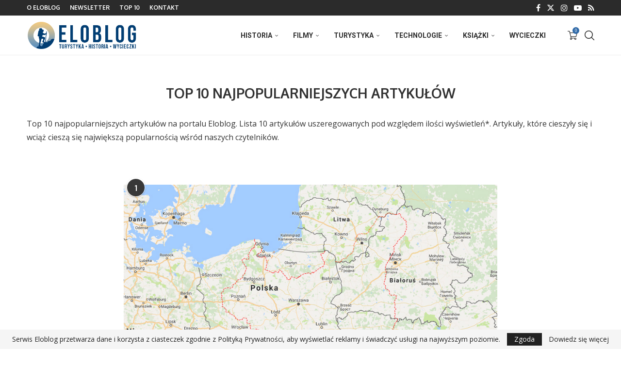

--- FILE ---
content_type: text/html; charset=UTF-8
request_url: https://eloblog.pl/top-10/
body_size: 31872
content:
<!DOCTYPE html>
<html lang="pl-PL">
<head>
<meta charset="UTF-8">
<meta http-equiv="X-UA-Compatible" content="IE=edge">
<meta name="viewport" content="width=device-width, initial-scale=1">
<link rel="profile" href="https://gmpg.org/xfn/11"/>
<link rel="alternate" type="application/rss+xml" title="Eloblog RSS Feed" href="https://eloblog.pl/feed/"/>
<link rel="alternate" type="application/atom+xml" title="Eloblog Atom Feed" href="https://eloblog.pl/feed/atom/"/>
<link rel="pingback" href="https://eloblog.pl/xmlrpc.php"/>
<link rel='preconnect' href='https://fonts.googleapis.com'/>
<link rel='preconnect' href='https://fonts.gstatic.com'/>
<meta http-equiv='x-dns-prefetch-control' content='on'>
<link rel='dns-prefetch' href='//fonts.googleapis.com'/>
<link rel='dns-prefetch' href='//fonts.gstatic.com'/>
<link rel='dns-prefetch' href='//s.gravatar.com'/>
<link rel='dns-prefetch' href='//www.google-analytics.com'/>
<meta name='robots' content='index, follow, max-image-preview:large, max-snippet:-1, max-video-preview:-1'/>
<title>Top 10 najpopularniejszych artykułów | Eloblog</title>
<meta name="description" content="Top 10 najpopularniejszych artykułów w serwisie Eloblog. Artykuły, które cieszą się największą popularnością wśród naszych czytelników."/>
<link rel="canonical" href="https://eloblog.pl/top-10/"/>
<meta property="og:locale" content="pl_PL"/>
<meta property="og:type" content="article"/>
<meta property="og:title" content="Top 10 najpopularniejszych artykułów | Eloblog"/>
<meta property="og:description" content="Top 10 najpopularniejszych artykułów w serwisie Eloblog. Artykuły, które cieszą się największą popularnością wśród naszych czytelników."/>
<meta property="og:url" content="https://eloblog.pl/top-10/"/>
<meta property="og:site_name" content="Eloblog"/>
<meta property="article:publisher" content="http://www.facebook.com/eloblogpl"/>
<meta property="article:modified_time" content="2023-12-09T12:50:38+00:00"/>
<meta property="og:image" content="https://eloblog.pl/wp-content/uploads/2023/12/eloblog-tlo.jpg"/>
<meta property="og:image:width" content="1000"/>
<meta property="og:image:height" content="600"/>
<meta property="og:image:type" content="image/jpeg"/>
<meta name="twitter:card" content="summary_large_image"/>
<meta name="twitter:site" content="@eloblog_pl"/>
<meta name="twitter:label1" content="Szacowany czas czytania"/>
<meta name="twitter:data1" content="1 minuta"/>
<script type="application/ld+json" class="yoast-schema-graph">{"@context":"https://schema.org","@graph":[{"@type":"WebPage","@id":"https://eloblog.pl/top-10/","url":"https://eloblog.pl/top-10/","name":"Top 10 najpopularniejszych artykułów | Eloblog","isPartOf":{"@id":"https://eloblog.pl/#website"},"primaryImageOfPage":{"@id":"https://eloblog.pl/top-10/#primaryimage"},"image":{"@id":"https://eloblog.pl/top-10/#primaryimage"},"thumbnailUrl":"https://eloblog.pl/wp-content/uploads/2023/12/eloblog-tlo.jpg","datePublished":"2019-07-11T20:06:18+00:00","dateModified":"2023-12-09T12:50:38+00:00","description":"Top 10 najpopularniejszych artykułów w serwisie Eloblog. Artykuły, które cieszą się największą popularnością wśród naszych czytelników.","breadcrumb":{"@id":"https://eloblog.pl/top-10/#breadcrumb"},"inLanguage":"pl-PL","potentialAction":[{"@type":"ReadAction","target":["https://eloblog.pl/top-10/"]}]},{"@type":"ImageObject","inLanguage":"pl-PL","@id":"https://eloblog.pl/top-10/#primaryimage","url":"https://eloblog.pl/wp-content/uploads/2023/12/eloblog-tlo.jpg","contentUrl":"https://eloblog.pl/wp-content/uploads/2023/12/eloblog-tlo.jpg","width":1000,"height":600},{"@type":"BreadcrumbList","@id":"https://eloblog.pl/top-10/#breadcrumb","itemListElement":[{"@type":"ListItem","position":1,"name":"Strona główna","item":"https://eloblog.pl/"},{"@type":"ListItem","position":2,"name":"Top 10 najpopularniejszych artykułów"}]},{"@type":"WebSite","@id":"https://eloblog.pl/#website","url":"https://eloblog.pl/","name":"Eloblog","description":"Turystyka, historia, ciekawe miejsca, wycieczki.","publisher":{"@id":"https://eloblog.pl/#organization"},"potentialAction":[{"@type":"SearchAction","target":{"@type":"EntryPoint","urlTemplate":"https://eloblog.pl/?s={search_term_string}"},"query-input":{"@type":"PropertyValueSpecification","valueRequired":true,"valueName":"search_term_string"}}],"inLanguage":"pl-PL"},{"@type":"Organization","@id":"https://eloblog.pl/#organization","name":"Eloblog","url":"https://eloblog.pl/","logo":{"@type":"ImageObject","inLanguage":"pl-PL","@id":"https://eloblog.pl/#/schema/logo/image/","url":"https://eloblog.pl/wp-content/uploads/2023/03/logo-eloblog.jpg","contentUrl":"https://eloblog.pl/wp-content/uploads/2023/03/logo-eloblog.jpg","width":800,"height":300,"caption":"Eloblog"},"image":{"@id":"https://eloblog.pl/#/schema/logo/image/"},"sameAs":["http://www.facebook.com/eloblogpl","https://x.com/eloblog_pl","https://www.youtube.com/podróżnikwczasie"]}]}</script>
<link rel='dns-prefetch' href='//www.googletagmanager.com'/>
<link rel='dns-prefetch' href='//fonts.googleapis.com'/>
<link rel="alternate" type="application/rss+xml" title="Eloblog &raquo; Kanał z wpisami" href="https://eloblog.pl/feed/"/>
<link rel="alternate" type="application/rss+xml" title="Eloblog &raquo; Kanał z komentarzami" href="https://eloblog.pl/comments/feed/"/>
<link rel="alternate" title="oEmbed (JSON)" type="application/json+oembed" href="https://eloblog.pl/wp-json/oembed/1.0/embed?url=https%3A%2F%2Feloblog.pl%2Ftop-10%2F"/>
<link rel="alternate" title="oEmbed (XML)" type="text/xml+oembed" href="https://eloblog.pl/wp-json/oembed/1.0/embed?url=https%3A%2F%2Feloblog.pl%2Ftop-10%2F&#038;format=xml"/>
<script data-wpfc-render="false" id="avas-ready">window.advanced_ads_ready=function(e,a){a=a||"complete";var d=function(e){return"interactive"===a?"loading"!==e:"complete"===e};d(document.readyState)?e():document.addEventListener("readystatechange",(function(a){d(a.target.readyState)&&e()}),{once:"interactive"===a})},window.advanced_ads_ready_queue=window.advanced_ads_ready_queue||[];</script>
<style id='wp-img-auto-sizes-contain-inline-css'>img:is([sizes=auto i],[sizes^="auto," i]){contain-intrinsic-size:3000px 1500px}</style>
<style>html.remodal-is-locked{overflow:hidden;-ms-touch-action:none;touch-action:none;}
.remodal, [data-remodal-id]{display:none;}
.remodal-overlay{position:fixed;z-index:9999;top:-5000px;right:-5000px;bottom:-5000px;left:-5000px;display:none;}
.remodal-wrapper{position:fixed;z-index:10000;top:0;right:0;bottom:0;left:0;display:none;overflow:auto;text-align:center;-webkit-overflow-scrolling:touch;}
.remodal-wrapper:after{display:inline-block;height:100%;margin-left:-0.05em;content:"";}
.remodal-overlay, .remodal-wrapper{-webkit-backface-visibility:hidden;backface-visibility:hidden;}
.remodal{position:relative;outline:none;-webkit-text-size-adjust:100%;-ms-text-size-adjust:100%;text-size-adjust:100%;}
.remodal-is-initialized{display:inline-block;}.remodal-bg.remodal-is-opening, .remodal-bg.remodal-is-opened{-webkit-filter:blur(3px);filter:blur(3px);}
.remodal-overlay{background:rgba(43, 46, 56, 0.9);}
.remodal-overlay.remodal-is-opening, .remodal-overlay.remodal-is-closing{-webkit-animation-duration:0.3s;animation-duration:0.3s;-webkit-animation-fill-mode:forwards;animation-fill-mode:forwards;}
.remodal-overlay.remodal-is-opening{-webkit-animation-name:remodal-overlay-opening-keyframes;animation-name:remodal-overlay-opening-keyframes;}
.remodal-overlay.remodal-is-closing{-webkit-animation-name:remodal-overlay-closing-keyframes;animation-name:remodal-overlay-closing-keyframes;}
.remodal-wrapper{padding:10px 10px 0;}
.remodal{box-sizing:border-box;width:100%;margin-bottom:10px;padding:35px;-webkit-transform:translate3d(0, 0, 0);transform:translate3d(0, 0, 0);color:#2b2e38;background:#fff;}
.remodal.remodal-is-opening, .remodal.remodal-is-closing{-webkit-animation-duration:0.3s;animation-duration:0.3s;-webkit-animation-fill-mode:forwards;animation-fill-mode:forwards;}
.remodal.remodal-is-opening{-webkit-animation-name:remodal-opening-keyframes;animation-name:remodal-opening-keyframes;}
.remodal.remodal-is-closing{-webkit-animation-name:remodal-closing-keyframes;animation-name:remodal-closing-keyframes;}
.remodal, .remodal-wrapper:after{vertical-align:middle;}
.remodal-close{position:absolute;top:0;left:0;display:block;overflow:visible;width:35px;height:35px;margin:0;padding:0;cursor:pointer;-webkit-transition:color 0.2s;transition:color 0.2s;text-decoration:none;color:#95979c;border:0;outline:0;background:transparent;}
.remodal-close:hover, .remodal-close:focus{color:#2b2e38;}
.remodal-close:before{font-family:Arial, "Helvetica CY", "Nimbus Sans L", sans-serif !important;font-size:25px;line-height:35px;position:absolute;top:0;left:0;display:block;width:35px;content:"\00d7";text-align:center;}
.remodal-confirm, .remodal-cancel{font:inherit;display:inline-block;overflow:visible;min-width:110px;margin:0;padding:12px 0;cursor:pointer;-webkit-transition:background 0.2s;transition:background 0.2s;text-align:center;vertical-align:middle;text-decoration:none;border:0;outline:0;}
.remodal-confirm{color:#fff;background:#81c784;}
.remodal-confirm:hover, .remodal-confirm:focus{background:#66bb6a;}
.remodal-cancel{color:#fff;background:#e57373;}
.remodal-cancel:hover, .remodal-cancel:focus{background:#ef5350;}
.remodal-confirm::-moz-focus-inner, .remodal-cancel::-moz-focus-inner, .remodal-close::-moz-focus-inner{padding:0;border:0;}
@-webkit-keyframes remodal-opening-keyframes {
from{-webkit-transform:scale(1.05);transform:scale(1.05);opacity:0;}
to{-webkit-transform:none;transform:none;opacity:1;-webkit-filter:blur(0);filter:blur(0);}
}
@keyframes remodal-opening-keyframes {
from{-webkit-transform:scale(1.05);transform:scale(1.05);opacity:0;}
to{-webkit-transform:none;transform:none;opacity:1;-webkit-filter:blur(0);filter:blur(0);}
}
@-webkit-keyframes remodal-closing-keyframes {
from{-webkit-transform:scale(1);transform:scale(1);opacity:1;}
to{-webkit-transform:scale(0.95);transform:scale(0.95);opacity:0;-webkit-filter:blur(0);filter:blur(0);}
}
@keyframes remodal-closing-keyframes {
from{-webkit-transform:scale(1);transform:scale(1);opacity:1;}
to{-webkit-transform:scale(0.95);transform:scale(0.95);opacity:0;-webkit-filter:blur(0);filter:blur(0);}
}
@-webkit-keyframes remodal-overlay-opening-keyframes {
from{opacity:0;}
to{opacity:1;}
}
@keyframes remodal-overlay-opening-keyframes {
from{opacity:0;}
to{opacity:1;}
}
@-webkit-keyframes remodal-overlay-closing-keyframes {
from{opacity:1;}
to{opacity:0;}
}
@keyframes remodal-overlay-closing-keyframes {
from{opacity:1;}
to{opacity:0;}
} @media only screen and (min-width: 641px) {
.remodal{max-width:700px;}
} .lt-ie9 .remodal-overlay{background:#2b2e38;}
.lt-ie9 .remodal{width:700px;}.wpgmza-marker-library-dialog iframe{width:100%;height:80vh;}
input#wpgmza_add_address_map_editor{width:80% !important;}</style>
<style id='wp-block-library-inline-css'>:root{--wp-block-synced-color:#7a00df;--wp-block-synced-color--rgb:122,0,223;--wp-bound-block-color:var(--wp-block-synced-color);--wp-editor-canvas-background:#ddd;--wp-admin-theme-color:#007cba;--wp-admin-theme-color--rgb:0,124,186;--wp-admin-theme-color-darker-10:#006ba1;--wp-admin-theme-color-darker-10--rgb:0,107,160.5;--wp-admin-theme-color-darker-20:#005a87;--wp-admin-theme-color-darker-20--rgb:0,90,135;--wp-admin-border-width-focus:2px}@media (min-resolution:192dpi){:root{--wp-admin-border-width-focus:1.5px}}.wp-element-button{cursor:pointer}:root .has-very-light-gray-background-color{background-color:#eee}:root .has-very-dark-gray-background-color{background-color:#313131}:root .has-very-light-gray-color{color:#eee}:root .has-very-dark-gray-color{color:#313131}:root .has-vivid-green-cyan-to-vivid-cyan-blue-gradient-background{background:linear-gradient(135deg,#00d084,#0693e3)}:root .has-purple-crush-gradient-background{background:linear-gradient(135deg,#34e2e4,#4721fb 50%,#ab1dfe)}:root .has-hazy-dawn-gradient-background{background:linear-gradient(135deg,#faaca8,#dad0ec)}:root .has-subdued-olive-gradient-background{background:linear-gradient(135deg,#fafae1,#67a671)}:root .has-atomic-cream-gradient-background{background:linear-gradient(135deg,#fdd79a,#004a59)}:root .has-nightshade-gradient-background{background:linear-gradient(135deg,#330968,#31cdcf)}:root .has-midnight-gradient-background{background:linear-gradient(135deg,#020381,#2874fc)}:root{--wp--preset--font-size--normal:16px;--wp--preset--font-size--huge:42px}.has-regular-font-size{font-size:1em}.has-larger-font-size{font-size:2.625em}.has-normal-font-size{font-size:var(--wp--preset--font-size--normal)}.has-huge-font-size{font-size:var(--wp--preset--font-size--huge)}.has-text-align-center{text-align:center}.has-text-align-left{text-align:left}.has-text-align-right{text-align:right}.has-fit-text{white-space:nowrap!important}#end-resizable-editor-section{display:none}.aligncenter{clear:both}.items-justified-left{justify-content:flex-start}.items-justified-center{justify-content:center}.items-justified-right{justify-content:flex-end}.items-justified-space-between{justify-content:space-between}.screen-reader-text{border:0;clip-path:inset(50%);height:1px;margin:-1px;overflow:hidden;padding:0;position:absolute;width:1px;word-wrap:normal!important}.screen-reader-text:focus{background-color:#ddd;clip-path:none;color:#444;display:block;font-size:1em;height:auto;left:5px;line-height:normal;padding:15px 23px 14px;text-decoration:none;top:5px;width:auto;z-index:100000}html :where(.has-border-color){border-style:solid}html :where([style*=border-top-color]){border-top-style:solid}html :where([style*=border-right-color]){border-right-style:solid}html :where([style*=border-bottom-color]){border-bottom-style:solid}html :where([style*=border-left-color]){border-left-style:solid}html :where([style*=border-width]){border-style:solid}html :where([style*=border-top-width]){border-top-style:solid}html :where([style*=border-right-width]){border-right-style:solid}html :where([style*=border-bottom-width]){border-bottom-style:solid}html :where([style*=border-left-width]){border-left-style:solid}html :where(img[class*=wp-image-]){height:auto;max-width:100%}:where(figure){margin:0 0 1em}html :where(.is-position-sticky){--wp-admin--admin-bar--position-offset:var(--wp-admin--admin-bar--height,0px)}@media screen and (max-width:600px){html :where(.is-position-sticky){--wp-admin--admin-bar--position-offset:0px}}</style>
<link rel="stylesheet" type="text/css" href="//eloblog.pl/wp-content/cache/wpfc-minified/78obfhx0/hjrc8.css" media="all"/>
<style id='global-styles-inline-css'>:root{--wp--preset--aspect-ratio--square:1;--wp--preset--aspect-ratio--4-3:4/3;--wp--preset--aspect-ratio--3-4:3/4;--wp--preset--aspect-ratio--3-2:3/2;--wp--preset--aspect-ratio--2-3:2/3;--wp--preset--aspect-ratio--16-9:16/9;--wp--preset--aspect-ratio--9-16:9/16;--wp--preset--color--black:#000000;--wp--preset--color--cyan-bluish-gray:#abb8c3;--wp--preset--color--white:#ffffff;--wp--preset--color--pale-pink:#f78da7;--wp--preset--color--vivid-red:#cf2e2e;--wp--preset--color--luminous-vivid-orange:#ff6900;--wp--preset--color--luminous-vivid-amber:#fcb900;--wp--preset--color--light-green-cyan:#7bdcb5;--wp--preset--color--vivid-green-cyan:#00d084;--wp--preset--color--pale-cyan-blue:#8ed1fc;--wp--preset--color--vivid-cyan-blue:#0693e3;--wp--preset--color--vivid-purple:#9b51e0;--wp--preset--gradient--vivid-cyan-blue-to-vivid-purple:linear-gradient(135deg,rgb(6,147,227) 0%,rgb(155,81,224) 100%);--wp--preset--gradient--light-green-cyan-to-vivid-green-cyan:linear-gradient(135deg,rgb(122,220,180) 0%,rgb(0,208,130) 100%);--wp--preset--gradient--luminous-vivid-amber-to-luminous-vivid-orange:linear-gradient(135deg,rgb(252,185,0) 0%,rgb(255,105,0) 100%);--wp--preset--gradient--luminous-vivid-orange-to-vivid-red:linear-gradient(135deg,rgb(255,105,0) 0%,rgb(207,46,46) 100%);--wp--preset--gradient--very-light-gray-to-cyan-bluish-gray:linear-gradient(135deg,rgb(238,238,238) 0%,rgb(169,184,195) 100%);--wp--preset--gradient--cool-to-warm-spectrum:linear-gradient(135deg,rgb(74,234,220) 0%,rgb(151,120,209) 20%,rgb(207,42,186) 40%,rgb(238,44,130) 60%,rgb(251,105,98) 80%,rgb(254,248,76) 100%);--wp--preset--gradient--blush-light-purple:linear-gradient(135deg,rgb(255,206,236) 0%,rgb(152,150,240) 100%);--wp--preset--gradient--blush-bordeaux:linear-gradient(135deg,rgb(254,205,165) 0%,rgb(254,45,45) 50%,rgb(107,0,62) 100%);--wp--preset--gradient--luminous-dusk:linear-gradient(135deg,rgb(255,203,112) 0%,rgb(199,81,192) 50%,rgb(65,88,208) 100%);--wp--preset--gradient--pale-ocean:linear-gradient(135deg,rgb(255,245,203) 0%,rgb(182,227,212) 50%,rgb(51,167,181) 100%);--wp--preset--gradient--electric-grass:linear-gradient(135deg,rgb(202,248,128) 0%,rgb(113,206,126) 100%);--wp--preset--gradient--midnight:linear-gradient(135deg,rgb(2,3,129) 0%,rgb(40,116,252) 100%);--wp--preset--font-size--small:12px;--wp--preset--font-size--medium:20px;--wp--preset--font-size--large:32px;--wp--preset--font-size--x-large:42px;--wp--preset--font-size--normal:14px;--wp--preset--font-size--huge:42px;--wp--preset--spacing--20:0.44rem;--wp--preset--spacing--30:0.67rem;--wp--preset--spacing--40:1rem;--wp--preset--spacing--50:1.5rem;--wp--preset--spacing--60:2.25rem;--wp--preset--spacing--70:3.38rem;--wp--preset--spacing--80:5.06rem;--wp--preset--shadow--natural:6px 6px 9px rgba(0, 0, 0, 0.2);--wp--preset--shadow--deep:12px 12px 50px rgba(0, 0, 0, 0.4);--wp--preset--shadow--sharp:6px 6px 0px rgba(0, 0, 0, 0.2);--wp--preset--shadow--outlined:6px 6px 0px -3px rgb(255, 255, 255), 6px 6px rgb(0, 0, 0);--wp--preset--shadow--crisp:6px 6px 0px rgb(0, 0, 0);}:where(.is-layout-flex){gap:0.5em;}:where(.is-layout-grid){gap:0.5em;}body .is-layout-flex{display:flex;}.is-layout-flex{flex-wrap:wrap;align-items:center;}.is-layout-flex > :is(*, div){margin:0;}body .is-layout-grid{display:grid;}.is-layout-grid > :is(*, div){margin:0;}:where(.wp-block-columns.is-layout-flex){gap:2em;}:where(.wp-block-columns.is-layout-grid){gap:2em;}:where(.wp-block-post-template.is-layout-flex){gap:1.25em;}:where(.wp-block-post-template.is-layout-grid){gap:1.25em;}.has-black-color{color:var(--wp--preset--color--black) !important;}.has-cyan-bluish-gray-color{color:var(--wp--preset--color--cyan-bluish-gray) !important;}.has-white-color{color:var(--wp--preset--color--white) !important;}.has-pale-pink-color{color:var(--wp--preset--color--pale-pink) !important;}.has-vivid-red-color{color:var(--wp--preset--color--vivid-red) !important;}.has-luminous-vivid-orange-color{color:var(--wp--preset--color--luminous-vivid-orange) !important;}.has-luminous-vivid-amber-color{color:var(--wp--preset--color--luminous-vivid-amber) !important;}.has-light-green-cyan-color{color:var(--wp--preset--color--light-green-cyan) !important;}.has-vivid-green-cyan-color{color:var(--wp--preset--color--vivid-green-cyan) !important;}.has-pale-cyan-blue-color{color:var(--wp--preset--color--pale-cyan-blue) !important;}.has-vivid-cyan-blue-color{color:var(--wp--preset--color--vivid-cyan-blue) !important;}.has-vivid-purple-color{color:var(--wp--preset--color--vivid-purple) !important;}.has-black-background-color{background-color:var(--wp--preset--color--black) !important;}.has-cyan-bluish-gray-background-color{background-color:var(--wp--preset--color--cyan-bluish-gray) !important;}.has-white-background-color{background-color:var(--wp--preset--color--white) !important;}.has-pale-pink-background-color{background-color:var(--wp--preset--color--pale-pink) !important;}.has-vivid-red-background-color{background-color:var(--wp--preset--color--vivid-red) !important;}.has-luminous-vivid-orange-background-color{background-color:var(--wp--preset--color--luminous-vivid-orange) !important;}.has-luminous-vivid-amber-background-color{background-color:var(--wp--preset--color--luminous-vivid-amber) !important;}.has-light-green-cyan-background-color{background-color:var(--wp--preset--color--light-green-cyan) !important;}.has-vivid-green-cyan-background-color{background-color:var(--wp--preset--color--vivid-green-cyan) !important;}.has-pale-cyan-blue-background-color{background-color:var(--wp--preset--color--pale-cyan-blue) !important;}.has-vivid-cyan-blue-background-color{background-color:var(--wp--preset--color--vivid-cyan-blue) !important;}.has-vivid-purple-background-color{background-color:var(--wp--preset--color--vivid-purple) !important;}.has-black-border-color{border-color:var(--wp--preset--color--black) !important;}.has-cyan-bluish-gray-border-color{border-color:var(--wp--preset--color--cyan-bluish-gray) !important;}.has-white-border-color{border-color:var(--wp--preset--color--white) !important;}.has-pale-pink-border-color{border-color:var(--wp--preset--color--pale-pink) !important;}.has-vivid-red-border-color{border-color:var(--wp--preset--color--vivid-red) !important;}.has-luminous-vivid-orange-border-color{border-color:var(--wp--preset--color--luminous-vivid-orange) !important;}.has-luminous-vivid-amber-border-color{border-color:var(--wp--preset--color--luminous-vivid-amber) !important;}.has-light-green-cyan-border-color{border-color:var(--wp--preset--color--light-green-cyan) !important;}.has-vivid-green-cyan-border-color{border-color:var(--wp--preset--color--vivid-green-cyan) !important;}.has-pale-cyan-blue-border-color{border-color:var(--wp--preset--color--pale-cyan-blue) !important;}.has-vivid-cyan-blue-border-color{border-color:var(--wp--preset--color--vivid-cyan-blue) !important;}.has-vivid-purple-border-color{border-color:var(--wp--preset--color--vivid-purple) !important;}.has-vivid-cyan-blue-to-vivid-purple-gradient-background{background:var(--wp--preset--gradient--vivid-cyan-blue-to-vivid-purple) !important;}.has-light-green-cyan-to-vivid-green-cyan-gradient-background{background:var(--wp--preset--gradient--light-green-cyan-to-vivid-green-cyan) !important;}.has-luminous-vivid-amber-to-luminous-vivid-orange-gradient-background{background:var(--wp--preset--gradient--luminous-vivid-amber-to-luminous-vivid-orange) !important;}.has-luminous-vivid-orange-to-vivid-red-gradient-background{background:var(--wp--preset--gradient--luminous-vivid-orange-to-vivid-red) !important;}.has-very-light-gray-to-cyan-bluish-gray-gradient-background{background:var(--wp--preset--gradient--very-light-gray-to-cyan-bluish-gray) !important;}.has-cool-to-warm-spectrum-gradient-background{background:var(--wp--preset--gradient--cool-to-warm-spectrum) !important;}.has-blush-light-purple-gradient-background{background:var(--wp--preset--gradient--blush-light-purple) !important;}.has-blush-bordeaux-gradient-background{background:var(--wp--preset--gradient--blush-bordeaux) !important;}.has-luminous-dusk-gradient-background{background:var(--wp--preset--gradient--luminous-dusk) !important;}.has-pale-ocean-gradient-background{background:var(--wp--preset--gradient--pale-ocean) !important;}.has-electric-grass-gradient-background{background:var(--wp--preset--gradient--electric-grass) !important;}.has-midnight-gradient-background{background:var(--wp--preset--gradient--midnight) !important;}.has-small-font-size{font-size:var(--wp--preset--font-size--small) !important;}.has-medium-font-size{font-size:var(--wp--preset--font-size--medium) !important;}.has-large-font-size{font-size:var(--wp--preset--font-size--large) !important;}.has-x-large-font-size{font-size:var(--wp--preset--font-size--x-large) !important;}</style>
<style id='classic-theme-styles-inline-css'>.wp-block-button__link{color:#fff;background-color:#32373c;border-radius:9999px;box-shadow:none;text-decoration:none;padding:calc(.667em + 2px) calc(1.333em + 2px);font-size:1.125em}.wp-block-file__button{background:#32373c;color:#fff;text-decoration:none}</style>
<style>.wpcf7 .screen-reader-response{position:absolute;overflow:hidden;clip:rect(1px, 1px, 1px, 1px);clip-path:inset(50%);height:1px;width:1px;margin:-1px;padding:0;border:0;word-wrap:normal !important;}
.wpcf7 .hidden-fields-container{display:none;}
.wpcf7 form .wpcf7-response-output{margin:2em 0.5em 1em;padding:0.2em 1em;border:2px solid #00a0d2;}
.wpcf7 form.init .wpcf7-response-output, .wpcf7 form.resetting .wpcf7-response-output, .wpcf7 form.submitting .wpcf7-response-output{display:none;}
.wpcf7 form.sent .wpcf7-response-output{border-color:#46b450;}
.wpcf7 form.failed .wpcf7-response-output, .wpcf7 form.aborted .wpcf7-response-output{border-color:#dc3232;}
.wpcf7 form.spam .wpcf7-response-output{border-color:#f56e28;}
.wpcf7 form.invalid .wpcf7-response-output, .wpcf7 form.unaccepted .wpcf7-response-output, .wpcf7 form.payment-required .wpcf7-response-output{border-color:#ffb900;}
.wpcf7-form-control-wrap{position:relative;}
.wpcf7-not-valid-tip{color:#dc3232;font-size:1em;font-weight:normal;display:block;}
.use-floating-validation-tip .wpcf7-not-valid-tip{position:relative;top:-2ex;left:1em;z-index:100;border:1px solid #dc3232;background:#fff;padding:.2em .8em;width:24em;}
.wpcf7-list-item{display:inline-block;margin:0 0 0 1em;}
.wpcf7-list-item-label::before, .wpcf7-list-item-label::after{content:" ";}
.wpcf7-spinner{visibility:hidden;display:inline-block;background-color:#23282d;opacity:0.75;width:24px;height:24px;border:none;border-radius:100%;padding:0;margin:0 24px;position:relative;}
form.submitting .wpcf7-spinner{visibility:visible;}
.wpcf7-spinner::before{content:'';position:absolute;background-color:#fbfbfc;top:4px;left:4px;width:6px;height:6px;border:none;border-radius:100%;transform-origin:8px 8px;animation-name:spin;animation-duration:1000ms;animation-timing-function:linear;animation-iteration-count:infinite;}
@media (prefers-reduced-motion: reduce) {
.wpcf7-spinner::before{animation-name:blink;animation-duration:2000ms;}
}
@keyframes spin {
from{transform:rotate(0deg);}
to{transform:rotate(360deg);}
}
@keyframes blink {
from{opacity:0;}
50%{opacity:1;}
to{opacity:0;}
}
.wpcf7 [inert]{opacity:0.5;}
.wpcf7 input[type="file"]{cursor:pointer;}
.wpcf7 input[type="file"]:disabled{cursor:default;}
.wpcf7 .wpcf7-submit:disabled{cursor:not-allowed;}
.wpcf7 input[type="url"],
.wpcf7 input[type="email"],
.wpcf7 input[type="tel"]{direction:ltr;}
.wpcf7-reflection > output{display:list-item;list-style:none;}
.wpcf7-reflection > output[hidden]{display:none;}.paynow-data-processing-info{margin-top:1em;font-size:.8em;}
.paynow-data-processing-info .expand{cursor:pointer;text-decoration:underline;}
.paynow-data-processing-info ul{padding:0 !important;margin:0 0 0 15px !important;list-style-type:lower-alpha !important;}
.paynow-data-processing-info .paynow-data-processing-info-more.collapse{display:none;}
#payment .payment_methods .paynow-data-processing-info li{list-style:lower-alpha !important;line-height:1.5em !important;}
#payment ul.payment_methods .paynow-data-processing-info li::before,
#payment ul.payment_methods .paynow-data-processing-info li::after{display:none !important;}
.payment_method_pay_by_paynow_pl_pbl > label > img, .payment_method_pay_by_paynow_pl_card > label > img, .payment_method_pay_by_paynow_pl_blik > label > img, .payment_method_pay_by_paynow_pl_paywall > label > img, .payment_method_pay_by_paynow_pl_paypo > label > img{max-height:2rem;max-width:3rem;vertical-align:middle;}
.payment_method_pay_by_paynow_pl_digital_wallets > label > img{max-height:2rem !important;max-width:10rem;vertical-align:middle;}
.wc-block-checkout__payment-method .wc-block-components-radio-control-accordion-option label[for="radio-control-wc-payment-method-options-pay_by_paynow_pl_paypo"] .wc-block-components-radio-control__label img{max-height:18px;}
.payment_method_pay_by_paynow_pl_blik input[type=text],
.paynow-blik-white-label #paynow_blik_code{letter-spacing:5px;font-weight:bold;max-width:100%;min-width:110px;}
.paynow-blik-white-label label{margin-top:5px;}
.paynow-confirm-blik img{margin:0 auto;}
.paynow-payment-option-pbls{flex-wrap:wrap;display:flex;margin:0 -1%;}
.paynow-payment-option-pbl{margin:1%;width:23%;display:flex;flex-direction:column;}
.paynow-payment-option-pbl label{padding:5px;border:1px solid #e6e6e6;max-width:100%;height:calc(100vh / 20);min-height:3rem;text-align:center;cursor:pointer;vertical-align:middle;display:flex !important;justify-content:center;align-items:center;background:#ffffff;transition:all 250ms;margin:0 !important;}
.paynow-payment-option-pbl label img{max-width:90%;max-height:calc(100vh / 30) !important;vertical-align:middle;margin:0 !important;}
.paynow-payment-option-pbl:not(.disabled) label:hover{border:1px solid #d2d2d2;background:#f3f3f3;}
.paynow-payment-option-pbl input[type=radio]{display:none !important;}
.paynow-payment-option-pbl.disabled label img{opacity:0.3;filter:grayscale(1);}
.paynow-payment-option-pbl.disabled label{cursor:not-allowed;}
.paynow-payment-option-pbl input[type=radio]:checked + label{border:2px solid #16A035;background:#f3f3f3;}
.payment_method_pay_by_paynow_pl_pbl > p{margin-top:.5rem !important;}
.payment_method_pay_by_paynow_pl_pbl label > img{margin-top:0.25rem;}
@media(max-width:576px){
.paynow-payment-option-pbl{width:31%;}
}
.paynow-payment-card-option{margin-bottom:10px;position:relative;width:100%;}
.paynow-payment-card-option.loading{opacity:0.4;}
.paynow-payment-card-option:last-child{margin-bottom:20px;}
.paynow-payment-card-option input{display:none;}
.paynow-payment-card-option label{border:1px solid #D2D2D2;border-radius:3px;display:flex !important;align-items:stretch;height:60px;width:100%;margin:0 !important;background-color:transparent;}
.paynow-payment-card-option input[type=radio]:checked + label{background:#f3f3f3;}
.paynow-payment-card-option input[type=radio]:not(:disabled) + label{cursor:pointer;}
.paynow-payment-card-details{width:100%;display:flex;flex-direction:column;justify-content:center;}
.paynow-payment-card-details p{margin:0;text-align:left;}
.paynow-payment-card-details-card-name{font-size:12px;line-height:20px;color:#000000;}
.paynow-payment-card-details-card-name.paynow-expired{color:#8E8E8E;}
.paynow-payment-card-details-expiration{font-size:10px;line-height:20px;color:#8E8E8E;}
.paynow-payment-card-details-expiration.paynow-expired{color:#E52E07;}
.paynow-payment-card-image{display:flex;justify-content:center;align-items:center;width:96px;}
.paynow-payment-card-image img{max-width:40px !important;max-height:24px;}
.paynow-payment-card-menu{position:absolute;top:25px;right:13px;z-index:1;}
.paynow-payment-card-option .paynow-payment-card-remove{position:absolute;height:auto;width:auto;border:none;white-space:nowrap;right:0;bottom:-25px;box-shadow:0 4px 4px 0 #00000040;padding:5px 25px;background-color:white;z-index:2;font-size:12px;line-height:20px;cursor:pointer;}
.paynow-payment-card-option .paynow-payment-card-remove.--hidden{display:none !important;}
.paynow-payment-card-option .paynow-payment-card-remove:hover{background-color:#f1f1f1;}
.paynow-payment-card-option .paynow-payment-card-menu-button{height:auto;border:none;cursor:pointer;background-color:transparent;font-size:12px;line-height:20px;text-decoration:underline;}
.paynow-payment-card-error{font-size:10px;color:#E52E07;}.related-products{margin-top:5px !important;}
.related-products.grid-container.product-grid-gap{grid-column-gap:30px;grid-row-gap:none !important;}
.related-products_contanair-1{grid-template-columns:repeat(1,1fr);}
.related-products_contanair-2{grid-template-columns:repeat(2,1fr);}
.related-products_contanair-3{grid-template-columns:repeat(3,1fr);}
.related-products_contanair-4{grid-template-columns:repeat(4,1fr);}
.related-products_contanair-5{grid-template-columns:repeat(5,1fr);}
.related-products_contanair-6{grid-template-columns:repeat(6,1fr);}
.related-products_img{width:100%;height:auto;display:block;margin:0 0 1em;box-shadow:none;margin-bottom:.8em;}
.related-product-category{color:#3a3a3a;font-size:.85em;margin-bottom:.5em;display:block;line-height:1.3;opacity:.6;}
.related_product_star_rating.star-rating{width:110px !important;height:30px !important;}
.related_product_star_rating.star-rating ::before{font-size:20px;}
.related_product_star_rating.star-rating span::before{font-size:20px;color:#ffa500;}
.related_product_star_rating .star-rating{float:none !important;}
.related_product_star_rating{display:flex !important;justify-content:center;}
.related-price{line-height:1.3;font-weight:700;margin-bottom:.5em;font-size:.9em;display:block;margin:0 0 1.2em;color:#3a3a3a;}
.view-btn{margin-top:.5em;margin-bottom:.5em;white-space:normal;line-height:1.3;}
.view-btn a.button{border-radius:2px;padding-top:10px;padding-right:30px;padding-bottom:10px;padding-left:30px;color:#ffffff;border-color:#0274be;background-color:#0274be;}
.related-products_img a img{width:100%;}
.related-product-sale-price{top:-15px;right:0;left:auto;margin:-.5em -.5em 0 0;position:relative;}
.related-product-sale-price span.onsale{min-width:3.5em;line-height:3.5em;right:0;background-color:#0274be;color:#ffffff;padding:0;font-size:1em;font-weight:400;position:absolute;text-align:center;border-radius:100%;-webkit-font-smoothing:antialiased;z-index:9;}
.related-price del{opacity:.5;font-weight:400;}
.related-product-category{opacity:unset !important;}</style>
<link rel="stylesheet" type="text/css" href="//eloblog.pl/wp-content/cache/wpfc-minified/7jq5gwyj/hjrc8.css" media="only screen and (max-width: 768px)"/>
<style id='woocommerce-inline-inline-css'>.woocommerce form .form-row .required{visibility:visible;}</style>
<link rel="stylesheet" type="text/css" href="//eloblog.pl/wp-content/cache/wpfc-minified/12vg135m/hjrc8.css" media="all"/>
<style id='heateor_sss_frontend_css-inline-css'>.heateor_sss_button_instagram span.heateor_sss_svg,a.heateor_sss_instagram span.heateor_sss_svg{background:radial-gradient(circle at 30% 107%,#fdf497 0,#fdf497 5%,#fd5949 45%,#d6249f 60%,#285aeb 90%)}.heateor_sss_horizontal_sharing .heateor_sss_svg,.heateor_sss_standard_follow_icons_container .heateor_sss_svg{color:#fff;border-width:0px;border-style:solid;border-color:transparent}.heateor_sss_horizontal_sharing .heateorSssTCBackground{color:#666}.heateor_sss_horizontal_sharing span.heateor_sss_svg:hover,.heateor_sss_standard_follow_icons_container span.heateor_sss_svg:hover{border-color:transparent;}.heateor_sss_vertical_sharing span.heateor_sss_svg,.heateor_sss_floating_follow_icons_container span.heateor_sss_svg{color:#fff;border-width:0px;border-style:solid;border-color:transparent;}.heateor_sss_vertical_sharing .heateorSssTCBackground{color:#666;}.heateor_sss_vertical_sharing span.heateor_sss_svg:hover,.heateor_sss_floating_follow_icons_container span.heateor_sss_svg:hover{border-color:transparent;}@media screen and (max-width:783px){.heateor_sss_vertical_sharing{display:none!important}}div.heateor_sss_sharing_title{text-align:center}div.heateor_sss_sharing_ul{width:100%;text-align:center;}div.heateor_sss_horizontal_sharing div.heateor_sss_sharing_ul a{float:none!important;display:inline-block;}</style>
<link rel="stylesheet" type="text/css" href="//eloblog.pl/wp-content/cache/wpfc-minified/9krb2xve/hjrjs.css" media="all"/>
<style id='penci-woocommerce-inline-css'>:root{--pc-woo-quick-view-width:960px;}</style>
<style>.uk-text-small{font-size:11px;line-height:16px}.uk-text-large{font-size:18px;line-height:24px;font-weight:400}.uk-text-bold{font-weight:700}.uk-text-muted{color:#999!important}.uk-text-primary{color:#2d7091!important}.uk-text-success{color:#659f13!important}.uk-text-warning{color:#e28327!important}.uk-text-danger{color:#d85030!important}.uk-text-contrast{color:#fff!important}.uk-text-left{text-align:left!important}.uk-text-right{text-align:right!important}.uk-text-center{text-align:center!important}.uk-text-justify{text-align:justify!important}.uk-text-top{vertical-align:top!important}.uk-text-middle{vertical-align:middle!important}.uk-text-bottom{vertical-align:bottom!important}@media(max-width:959px){.uk-text-center-medium{text-align:center!important}.uk-text-left-medium{text-align:left!important}}@media(max-width:767px){.uk-text-center-small{text-align:center!important}.uk-text-left-small{text-align:left!important}}.uk-text-nowrap{white-space:nowrap}.uk-text-truncate{overflow:hidden;text-overflow:ellipsis;white-space:nowrap}.uk-text-break{word-wrap:break-word;-webkit-hyphens:auto;-ms-hyphens:auto;-moz-hyphens:auto;hyphens:auto}.uk-text-capitalize{text-transform:capitalize!important}.uk-text-lowercase{text-transform:lowercase!important}.uk-text-uppercase{text-transform:uppercase!important}.uk-button::-moz-focus-inner{border:0;padding:0}.uk-button{-webkit-appearance:none;margin:0;border:none;overflow:visible;font:inherit;color:#444;text-transform:none;display:inline-block;box-sizing:border-box;padding:0 12px;background:#eee;vertical-align:middle;line-height:30px;min-height:30px;font-size:1rem;text-decoration:none;text-align:center}.uk-button:not(:disabled){cursor:pointer}.uk-button:focus,.uk-button:hover{background-color:#d5d5d5;color:#444;outline:0;text-decoration:none}.uk-button.uk-active,.uk-button:active{background-color:#ddd;color:#444}.uk-button-primary{background-color:#00a8e6;color:#fff}.uk-button-primary:focus,.uk-button-primary:hover{background-color:#0083b3;color:#fff}.uk-button-primary.uk-active,.uk-button-primary:active{background-color:#0091ca;color:#fff}.uk-button-success{background-color:#8cc14c;color:#fff}.uk-button-success:focus,.uk-button-success:hover{background-color:#72a238;color:#fff}.uk-button-success.uk-active,.uk-button-success:active{background-color:#72ae41;color:#fff}.uk-button-danger{background-color:#da314b;color:#fff}.uk-button-danger:focus,.uk-button-danger:hover{background-color:#b72138;color:#fff}.uk-button-danger.uk-active,.uk-button-danger:active{background-color:#c91032;color:#fff}.uk-button:disabled{background-color:#f5f5f5;color:#999}.uk-button-link,.uk-button-link.uk-active,.uk-button-link:active,.uk-button-link:disabled,.uk-button-link:focus,.uk-button-link:hover{border-color:transparent;background:0 0}.uk-button-link{color:#07D}.uk-button-link.uk-active,.uk-button-link:active,.uk-button-link:focus,.uk-button-link:hover{color:#059;text-decoration:underline}.uk-button-link:disabled{color:#999}.uk-button-link:focus{outline:1px dotted}.uk-button-mini{min-height:20px;padding:0 6px;line-height:20px;font-size:11px}.uk-button-small{min-height:25px;padding:0 10px;line-height:25px;font-size:12px}.uk-button-large{min-height:40px;padding:0 15px;line-height:1.6em;font-size:16px}.uk-button-group{display:inline-block;vertical-align:middle;position:relative;font-size:0;white-space:nowrap}.uk-button-group>*{display:inline-block}.uk-button-group .uk-button{vertical-align:top}.uk-button-dropdown{display:inline-block;vertical-align:middle;position:relative}.uk-close::-moz-focus-inner{border:0;padding:0}.uk-close{-webkit-appearance:none;margin:0;border:none;overflow:visible;font:inherit;color:inherit;text-transform:none;padding:0;background:0 0;display:inline-block;box-sizing:content-box;width:20px;line-height:20px;text-align:center;vertical-align:middle;opacity:.3}.uk-close:after{display:block;content:"\f00d";font-family:FontAwesome}.uk-close:focus,.uk-close:hover{opacity:.5;outline:0;color:inherit;text-decoration:none;cursor:pointer}.uk-close-alt{padding:2px;border-radius:50%;background:#eee;opacity:1}.uk-close-alt:focus,.uk-close-alt:hover{opacity:1}.uk-close-alt:after{opacity:.5}.uk-close-alt:focus:after,.uk-close-alt:hover:after{opacity:.8}.uk-modal{display:none;position:fixed;top:0;right:0;bottom:0;left:0;z-index:999999999999;overflow-y:auto;-webkit-overflow-scrolling:touch;background:rgba(0,0,0,.6);opacity:0;-webkit-transition:opacity .15s linear;transition:opacity .15s linear;touch-action:cross-slide-y pinch-zoom double-tap-zoom;-webkit-transform:translateZ(0);transform:translateZ(0)}.uk-modal.uk-open{opacity:1}.uk-modal-page,.uk-modal-page body{overflow:hidden}.uk-modal-dialog{position:relative;box-sizing:border-box;margin:50px auto;padding:20px;width:600px;max-width:100%;max-width:calc(100% - 20px);background:#fff;opacity:0;-webkit-transform:translateY(-100px);transform:translateY(-100px);-webkit-transition:opacity .3s linear,-webkit-transform .3s ease-out;transition:opacity .3s linear,transform .3s ease-out}@media(max-width:767px){.uk-modal-dialog{width:auto;margin:10px auto}}.uk-open .uk-modal-dialog{opacity:1;-webkit-transform:translateY(0);transform:translateY(0)}.uk-modal-dialog>:not([class*=uk-modal-]):last-child{margin-bottom:0}.uk-modal-dialog>.uk-close:first-child{margin:-10px -10px 0 0;float:right}.uk-modal-dialog>.uk-close:first-child+:not([class*=uk-modal-]){margin-top:0}.uk-modal-dialog-lightbox{margin:15px auto;padding:0;max-width:95%;max-width:calc(100% - 30px);min-height:50px}.uk-modal-dialog-lightbox>.uk-close:first-child{position:absolute;top:-12px;right:-12px;margin:0;float:none}@media(max-width:767px){.uk-modal-dialog-lightbox>.uk-close:first-child{top:-7px;right:-7px}}.uk-modal-dialog-blank{margin:0;padding:0;width:100%;max-width:100%;-webkit-transition:opacity .3s linear;transition:opacity .3s linear}.uk-modal-dialog-blank>.uk-close:first-child{position:absolute;top:20px;right:20px;z-index:1;margin:0;float:none}@media(min-width:768px){.uk-modal-dialog-large{width:930px}}@media(min-width:1220px){.uk-modal-dialog-large{width:1130px}}.uk-modal-header{margin-bottom:15px}.uk-modal-footer{margin-top:15px}.uk-modal-footer>:last-child,.uk-modal-header>:last-child{margin-bottom:0}.uk-modal-caption{position:absolute;left:0;right:0;bottom:-20px;margin-bottom:-10px;color:#fff;text-align:center;overflow:hidden;text-overflow:ellipsis;white-space:nowrap}.uk-modal-spinner{position:absolute;top:50%;left:50%;-webkit-transform:translate(-50%,-50%);transform:translate(-50%,-50%);font-size:25px;color:#ddd}.uk-modal-spinner:after{content:"\f110";display:block;font-family:FontAwesome;-webkit-animation:uk-rotate 2s infinite linear;animation:uk-rotate 2s infinite linear}#surbma-yes-no-popup footer,#surbma-yes-no-popup header,#surbma-yes-no-popup section{display:block}#surbma-yes-no-popup .uk-modal-header a{display:none}#surbma-yes-no-popup .uk-modal-content,#surbma-yes-no-popup .uk-modal-footer,#surbma-yes-no-popup .uk-modal-header{overflow:hidden}#surbma-yes-no-popup .uk-modal-footer>:first-child,#surbma-yes-no-popup .uk-modal-header>:first-child{margin-top:0;padding-top:0}#surbma-yes-no-popup .uk-modal-footer>:last-child,#surbma-yes-no-popup .uk-modal-header>:last-child{margin-bottom:0;padding-bottom:0}#surbma-yes-no-popup .uk-modal-content a{border-bottom:1px dashed #666}#surbma-yes-no-popup.surbma-yes-no-popup-dark .uk-modal-content a{color:#fff;border-bottom:1px dashed #fff}#surbma-yes-no-popup .uk-modal-content a:hover{border-bottom:none}#surbma-yes-no-popup .surbma-yes-no-popup-image-left{text-align:left}#surbma-yes-no-popup .surbma-yes-no-popup-image-center{text-align:center}#surbma-yes-no-popup .surbma-yes-no-popup-image-right{text-align:right}#surbma-yes-no-popup .surbma-yes-no-popup-image-float-left{text-align:left;float:left;margin:0}#surbma-yes-no-popup .surbma-yes-no-popup-image-float-right{text-align:right;float:right;margin:0}#surbma-yes-no-popup .uk-modal-footer.surbma-yes-no-popup-button-left{text-align:left}#surbma-yes-no-popup .uk-modal-footer.surbma-yes-no-popup-button-center{text-align:center}#surbma-yes-no-popup .uk-modal-footer.surbma-yes-no-popup-button-right{text-align:right}#surbma-yes-no-popup.surbma-yes-no-popup-text-center .uk-modal-dialog{text-align:center}#surbma-yes-no-popup.surbma-yes-no-popup-full-page{background:#fff}#surbma-yes-no-popup.surbma-yes-no-popup-full-page.surbma-yes-no-popup-dark,#surbma-yes-no-popup.surbma-yes-no-popup-normal.surbma-yes-no-popup-dark .uk-modal-dialog,#surbma-yes-no-popup.surbma-yes-no-popup-normal.surbma-yes-no-popup-dark .uk-modal-footer,#surbma-yes-no-popup.surbma-yes-no-popup-normal.surbma-yes-no-popup-dark .uk-modal-header{background:#111}#surbma-yes-no-popup.surbma-yes-no-popup-normal.surbma-yes-no-popup-dark:not(.surbma-yes-no-popup-default) .uk-modal-dialog{background:#333}#surbma-yes-no-popup.surbma-yes-no-popup-full-page .uk-modal-dialog,#surbma-yes-no-popup.surbma-yes-no-popup-full-page .uk-modal-footer,#surbma-yes-no-popup.surbma-yes-no-popup-full-page .uk-modal-header{background:0 0;box-shadow:none;border:none}#surbma-yes-no-popup.surbma-yes-no-popup-dark .uk-modal-dialog,#surbma-yes-no-popup.surbma-yes-no-popup-dark .uk-modal-header h2{color:#fff}#surbma-yes-no-popup .uk-close{text-decoration:none!important}#surbma-yes-no-popup .uk-close:after{content:"\00d7";font-family:inherit;font-size:30px}@media(max-width:479px){#surbma-yes-no-popup .uk-modal-footer .uk-button{width:100%}#surbma-yes-no-popup .uk-modal-footer .uk-button+.uk-button{margin-top:10px}}</style>
<script type="text/template" id="tmpl-variation-template">
<div class="woocommerce-variation-description">{{{ data.variation.variation_description }}}</div><div class="woocommerce-variation-price">{{{ data.variation.price_html }}}</div><div class="woocommerce-variation-availability">{{{ data.variation.availability_html }}}</div></script>
<script type="text/template" id="tmpl-unavailable-variation-template">
<p role="alert">Przepraszamy, ten produkt jest niedostępny. Prosimy wybrać inną kombinację.</p>
</script>
<script src="https://www.googletagmanager.com/gtag/js?id=G-F9ER3G62J6" id="google_gtagjs-js" async></script>
<link rel="https://api.w.org/" href="https://eloblog.pl/wp-json/"/><link rel="alternate" title="JSON" type="application/json" href="https://eloblog.pl/wp-json/wp/v2/pages/18591"/><link rel="EditURI" type="application/rsd+xml" title="RSD" href="https://eloblog.pl/xmlrpc.php?rsd"/>
<meta name="generator" content="WordPress 6.9"/>
<meta name="generator" content="WooCommerce 10.4.3"/>
<meta name="generator" content="Soledad 8.7.0"/>
<link rel='shortlink' href='https://eloblog.pl/?p=18591'/>
<meta name="generator" content="Site Kit by Google 1.170.0"/><link rel="apple-touch-icon" sizes="180x180" href="/wp-content/uploads/fbrfg/apple-touch-icon.png">
<link rel="icon" type="image/png" sizes="32x32" href="/wp-content/uploads/fbrfg/favicon-32x32.png">
<link rel="icon" type="image/png" sizes="16x16" href="/wp-content/uploads/fbrfg/favicon-16x16.png">
<link rel="manifest" href="/wp-content/uploads/fbrfg/site.webmanifest">
<link rel="shortcut icon" href="/wp-content/uploads/fbrfg/favicon.ico">
<meta name="msapplication-TileColor" content="#da532c">
<meta name="msapplication-config" content="/wp-content/uploads/fbrfg/browserconfig.xml">
<meta name="theme-color" content="#ffffff"><style id="penci-custom-style">body{--pcbg-cl:#fff;--pctext-cl:#313131;--pcborder-cl:#dedede;--pcheading-cl:#313131;--pcmeta-cl:#888888;--pcaccent-cl:#6eb48c;--pcbody-font:'PT Serif', serif;--pchead-font:'Raleway', sans-serif;--pchead-wei:bold;--pcava_bdr:10px;--pcajs_fvw:470px;--pcajs_fvmw:220px;}
.single.penci-body-single-style-5 #header, .single.penci-body-single-style-6 #header, .single.penci-body-single-style-10 #header, .single.penci-body-single-style-5 .pc-wrapbuilder-header, .single.penci-body-single-style-6 .pc-wrapbuilder-header, .single.penci-body-single-style-10 .pc-wrapbuilder-header{--pchd-mg:40px;}
.fluid-width-video-wrapper > div{position:absolute;left:0;right:0;top:0;width:100%;height:100%;}
.yt-video-place{position:relative;text-align:center;}
.yt-video-place.embed-responsive .start-video{display:block;top:0;left:0;bottom:0;right:0;position:absolute;transform:none;}
.yt-video-place.embed-responsive .start-video img{margin:0;padding:0;top:50%;display:inline-block;position:absolute;left:50%;transform:translate(-50%, -50%);width:68px;height:auto;}
.mfp-bg{top:0;left:0;width:100%;height:100%;z-index:9999999;overflow:hidden;position:fixed;background:#0b0b0b;opacity:.8;filter:alpha(opacity=80)}
.mfp-wrap{top:0;left:0;width:100%;height:100%;z-index:9999999;position:fixed;outline:none !important;-webkit-backface-visibility:hidden}
body{--pchead-font:'Oxygen', sans-serif;}
body { --pcbody-font: 'Open Sans', sans-serif; }
p{line-height:1.8;}
#navigation .menu > li > a, #navigation ul.menu ul.sub-menu li > a, .navigation ul.menu ul.sub-menu li > a, .penci-menu-hbg .menu li a, #sidebar-nav .menu li a{font-family:'Roboto', sans-serif;font-weight:normal;}
.penci-hide-tagupdated{display:none !important;}
.header-slogan .header-slogan-text{font-size:10px;}
body, .widget ul li a{font-size:16px;}
.widget ul li, .widget ol li, .post-entry, p, .post-entry p{font-size:16px;line-height:1.8;}
body{--pchead-wei:bold;}
.featured-area.featured-style-42 .item-inner-content, .featured-style-41 .swiper-slide, .slider-40-wrapper .nav-thumb-creative .thumb-container:after,.penci-slider44-t-item:before,.penci-slider44-main-wrapper .item, .featured-area .penci-image-holder, .featured-area .penci-slider4-overlay, .featured-area .penci-slide-overlay .overlay-link, .featured-style-29 .featured-slider-overlay, .penci-slider38-overlay{border-radius:;-webkit-border-radius:;}
.penci-featured-content-right:before{border-top-right-radius:;border-bottom-right-radius:;}
.penci-flat-overlay .penci-slide-overlay .penci-mag-featured-content:before{border-bottom-left-radius:;border-bottom-right-radius:;}
.container-single .post-image{border-radius:;-webkit-border-radius:;}
.penci-mega-post-inner, .penci-mega-thumbnail .penci-image-holder{border-radius:;-webkit-border-radius:;}
#navigation .menu > li > a, #navigation ul.menu ul.sub-menu li > a, .navigation ul.menu ul.sub-menu li > a, .penci-menu-hbg .menu li a, #sidebar-nav .menu li a, #navigation .penci-megamenu .penci-mega-child-categories a, .navigation .penci-megamenu .penci-mega-child-categories a{font-weight:bold;}
#logo a{max-width:230px;width:100%;}
@media only screen and (max-width: 960px) and (min-width: 768px){ #logo img{max-width:100%;}
} .penci-page-header h1{text-transform:none;}
.wp-caption p.wp-caption-text, .penci-featured-caption{position:static;background:none;padding:11px 0 0;color:#888;}
.wp-caption:hover p.wp-caption-text, .post-image:hover .penci-featured-caption{opacity:1;transform:none;-webkit-transform:none;}
.editor-styles-wrapper, body{--pcaccent-cl:#306aa8;}
.penci-menuhbg-toggle:hover .lines-button:after, .penci-menuhbg-toggle:hover .penci-lines:before, .penci-menuhbg-toggle:hover .penci-lines:after,.tags-share-box.tags-share-box-s2 .post-share-plike,.penci-video_playlist .penci-playlist-title,.pencisc-column-2.penci-video_playlist .penci-video-nav .playlist-panel-item, .pencisc-column-1.penci-video_playlist .penci-video-nav .playlist-panel-item,.penci-video_playlist .penci-custom-scroll::-webkit-scrollbar-thumb, .pencisc-button, .post-entry .pencisc-button, .penci-dropcap-box, .penci-dropcap-circle, .penci-login-register input[type="submit"]:hover, .penci-ld .penci-ldin:before, .penci-ldspinner > div{background:#306aa8;}
a, .post-entry .penci-portfolio-filter ul li a:hover, .penci-portfolio-filter ul li a:hover, .penci-portfolio-filter ul li.active a, .post-entry .penci-portfolio-filter ul li.active a, .penci-countdown .countdown-amount, .archive-box h1, .post-entry a, .container.penci-breadcrumb span a:hover,.container.penci-breadcrumb a:hover, .post-entry blockquote:before, .post-entry blockquote cite, .post-entry blockquote .author, .wpb_text_column blockquote:before, .wpb_text_column blockquote cite, .wpb_text_column blockquote .author, .penci-pagination a:hover, ul.penci-topbar-menu > li a:hover, div.penci-topbar-menu > ul > li a:hover, .penci-recipe-heading a.penci-recipe-print,.penci-review-metas .penci-review-btnbuy, .main-nav-social a:hover, .widget-social .remove-circle a:hover i, .penci-recipe-index .cat > a.penci-cat-name, #bbpress-forums li.bbp-body ul.forum li.bbp-forum-info a:hover, #bbpress-forums li.bbp-body ul.topic li.bbp-topic-title a:hover, #bbpress-forums li.bbp-body ul.forum li.bbp-forum-info .bbp-forum-content a, #bbpress-forums li.bbp-body ul.topic p.bbp-topic-meta a, #bbpress-forums .bbp-breadcrumb a:hover, #bbpress-forums .bbp-forum-freshness a:hover, #bbpress-forums .bbp-topic-freshness a:hover, #buddypress ul.item-list li div.item-title a, #buddypress ul.item-list li h4 a, #buddypress .activity-header a:first-child, #buddypress .comment-meta a:first-child, #buddypress .acomment-meta a:first-child, div.bbp-template-notice a:hover, .penci-menu-hbg .menu li a .indicator:hover, .penci-menu-hbg .menu li a:hover, #sidebar-nav .menu li a:hover, .penci-rlt-popup .rltpopup-meta .rltpopup-title:hover, .penci-video_playlist .penci-video-playlist-item .penci-video-title:hover, .penci_list_shortcode li:before, .penci-dropcap-box-outline, .penci-dropcap-circle-outline, .penci-dropcap-regular, .penci-dropcap-bold{color:#306aa8;}
.penci-home-popular-post ul.slick-dots li button:hover, .penci-home-popular-post ul.slick-dots li.slick-active button, .post-entry blockquote .author span:after, .error-image:after, .error-404 .go-back-home a:after, .penci-header-signup-form, .woocommerce span.onsale, .woocommerce #respond input#submit:hover, .woocommerce a.button:hover, .woocommerce button.button:hover, .woocommerce input.button:hover, .woocommerce nav.woocommerce-pagination ul li span.current, .woocommerce div.product .entry-summary div[itemprop="description"]:before, .woocommerce div.product .entry-summary div[itemprop="description"] blockquote .author span:after, .woocommerce div.product .woocommerce-tabs #tab-description blockquote .author span:after, .woocommerce #respond input#submit.alt:hover, .woocommerce a.button.alt:hover, .woocommerce button.button.alt:hover, .woocommerce input.button.alt:hover, .pcheader-icon.shoping-cart-icon > a > span, #penci-demobar .buy-button, #penci-demobar .buy-button:hover, .penci-recipe-heading a.penci-recipe-print:hover,.penci-review-metas .penci-review-btnbuy:hover, .penci-review-process span, .penci-review-score-total, #navigation.menu-style-2 ul.menu ul.sub-menu:before, #navigation.menu-style-2 .menu ul ul.sub-menu:before, .penci-go-to-top-floating, .post-entry.blockquote-style-2 blockquote:before, #bbpress-forums #bbp-search-form .button, #bbpress-forums #bbp-search-form .button:hover, .wrapper-boxed .bbp-pagination-links span.current, #bbpress-forums #bbp_reply_submit:hover, #bbpress-forums #bbp_topic_submit:hover,#main .bbp-login-form .bbp-submit-wrapper button[type="submit"]:hover, #buddypress .dir-search input[type=submit], #buddypress .groups-members-search input[type=submit], #buddypress button:hover, #buddypress a.button:hover, #buddypress a.button:focus, #buddypress input[type=button]:hover, #buddypress input[type=reset]:hover, #buddypress ul.button-nav li a:hover, #buddypress ul.button-nav li.current a, #buddypress div.generic-button a:hover, #buddypress .comment-reply-link:hover, #buddypress input[type=submit]:hover, #buddypress div.pagination .pagination-links .current, #buddypress div.item-list-tabs ul li.selected a, #buddypress div.item-list-tabs ul li.current a, #buddypress div.item-list-tabs ul li a:hover, #buddypress table.notifications thead tr, #buddypress table.notifications-settings thead tr, #buddypress table.profile-settings thead tr, #buddypress table.profile-fields thead tr, #buddypress table.wp-profile-fields thead tr, #buddypress table.messages-notices thead tr, #buddypress table.forum thead tr, #buddypress input[type=submit]{background-color:#306aa8;}
.penci-pagination ul.page-numbers li span.current, #comments_pagination span{color:#fff;background:#306aa8;border-color:#306aa8;}
.footer-instagram h4.footer-instagram-title > span:before, .woocommerce nav.woocommerce-pagination ul li span.current, .penci-pagination.penci-ajax-more a.penci-ajax-more-button:hover, .penci-recipe-heading a.penci-recipe-print:hover,.penci-review-metas .penci-review-btnbuy:hover, .home-featured-cat-content.style-14 .magcat-padding:before, .wrapper-boxed .bbp-pagination-links span.current, #buddypress .dir-search input[type=submit], #buddypress .groups-members-search input[type=submit], #buddypress button:hover, #buddypress a.button:hover, #buddypress a.button:focus, #buddypress input[type=button]:hover, #buddypress input[type=reset]:hover, #buddypress ul.button-nav li a:hover, #buddypress ul.button-nav li.current a, #buddypress div.generic-button a:hover, #buddypress .comment-reply-link:hover, #buddypress input[type=submit]:hover, #buddypress div.pagination .pagination-links .current, #buddypress input[type=submit], form.pc-searchform.penci-hbg-search-form input.search-input:hover, form.pc-searchform.penci-hbg-search-form input.search-input:focus, .penci-dropcap-box-outline, .penci-dropcap-circle-outline{border-color:#306aa8;}
.woocommerce .woocommerce-error, .woocommerce .woocommerce-info, .woocommerce .woocommerce-message{border-top-color:#306aa8;}
.penci-slider ol.penci-control-nav li a.penci-active, .penci-slider ol.penci-control-nav li a:hover, .penci-related-carousel .penci-owl-dot.active span, .penci-owl-carousel-slider .penci-owl-dot.active span{border-color:#306aa8;background-color:#306aa8;}
.woocommerce .woocommerce-message:before, .woocommerce form.checkout table.shop_table .order-total .amount, .woocommerce ul.products li.product .price ins, .woocommerce ul.products li.product .price, .woocommerce div.product p.price ins, .woocommerce div.product span.price ins, .woocommerce div.product p.price, .woocommerce div.product .entry-summary div[itemprop="description"] blockquote:before, .woocommerce div.product .woocommerce-tabs #tab-description blockquote:before, .woocommerce div.product .entry-summary div[itemprop="description"] blockquote cite, .woocommerce div.product .entry-summary div[itemprop="description"] blockquote .author, .woocommerce div.product .woocommerce-tabs #tab-description blockquote cite, .woocommerce div.product .woocommerce-tabs #tab-description blockquote .author, .woocommerce div.product .product_meta > span a:hover, .woocommerce div.product .woocommerce-tabs ul.tabs li.active, .woocommerce ul.cart_list li .amount, .woocommerce ul.product_list_widget li .amount, .woocommerce table.shop_table td.product-name a:hover, .woocommerce table.shop_table td.product-price span, .woocommerce table.shop_table td.product-subtotal span, .woocommerce-cart .cart-collaterals .cart_totals table td .amount, .woocommerce .woocommerce-info:before, .woocommerce div.product span.price, .penci-container-inside.penci-breadcrumb span a:hover,.penci-container-inside.penci-breadcrumb a:hover{color:#306aa8;}
.standard-content .penci-more-link.penci-more-link-button a.more-link, .penci-readmore-btn.penci-btn-make-button a, .penci-featured-cat-seemore.penci-btn-make-button a{background-color:#306aa8;color:#fff;}
.penci-vernav-toggle:before{border-top-color:#306aa8;color:#fff;}
.penci-top-bar, .penci-topbar-trending .penci-owl-carousel .owl-item, ul.penci-topbar-menu ul.sub-menu, div.penci-topbar-menu > ul ul.sub-menu, .pctopbar-login-btn .pclogin-sub{background-color:#2b2b2b;}
.headline-title.nticker-style-3:after{border-color:#2b2b2b;}
.headline-title{background-color:#306aa8;}
.headline-title.nticker-style-2:after, .headline-title.nticker-style-4:after{border-color:#306aa8;}
a.penci-topbar-post-title:hover{color:#306aa8;}
ul.penci-topbar-menu > li > a, div.penci-topbar-menu > ul > li > a{font-size:12px;}
.penci-topbar-social a, .penci-top-bar .penci-login-popup-btn a i{font-size:16px;}
ul.penci-topbar-menu > li a:hover, div.penci-topbar-menu > ul > li a:hover{color:#306aa8;}
.penci-topbar-social a:hover{color:#306aa8;}
#penci-login-popup:before{opacity:;}
.navigation .menu > li > a, .navigation .menu .sub-menu li a, #navigation .menu > li > a, #navigation .menu .sub-menu li a{color:#2b2b2b;}
.navigation .menu > li > a:hover, .navigation .menu li.current-menu-item > a, .navigation .menu > li.current_page_item > a, .navigation .menu > li:hover > a, .navigation .menu > li.current-menu-ancestor > a, .navigation .menu > li.current-menu-item > a, .navigation .menu .sub-menu li a:hover, .navigation .menu .sub-menu li.current-menu-item > a, .navigation .sub-menu li:hover > a, #navigation .menu > li > a:hover, #navigation .menu li.current-menu-item > a, #navigation .menu > li.current_page_item > a, #navigation .menu > li:hover > a, #navigation .menu > li.current-menu-ancestor > a, #navigation .menu > li.current-menu-item > a, #navigation .menu .sub-menu li a:hover, #navigation .menu .sub-menu li.current-menu-item > a, #navigation .sub-menu li:hover > a{color:#306aa8;}
.navigation ul.menu > li > a:before, .navigation .menu > ul > li > a:before, #navigation ul.menu > li > a:before, #navigation .menu > ul > li > a:before{background:#306aa8;}
#navigation.menu-style-3 .menu .sub-menu:after, .navigation.menu-style-3 .menu .sub-menu:after{border-bottom-color:#ffffff;}
#navigation.menu-style-3 .menu .sub-menu .sub-menu:after,.navigation.menu-style-3 .menu .sub-menu .sub-menu:after{border-right-color:#ffffff;}
#navigation .menu .sub-menu, #navigation .menu .children, #navigation ul.menu > li.megamenu > ul.sub-menu{background-color:#ffffff;}
.navigation .menu .sub-menu, #navigation .menu .children, .navigation ul.menu ul.sub-menu li > a, .navigation .menu ul ul.sub-menu li a, .navigation.menu-style-2 .menu .sub-menu, .navigation.menu-style-2 .menu .children, #navigation .menu .sub-menu, #navigation .menu .children, #navigation ul.menu ul.sub-menu li > a, #navigation .menu ul ul.sub-menu li a, #navigation.menu-style-2 .menu .sub-menu, #navigation.menu-style-2 .menu .children{border-color:#e0e0e0;}
.navigation .penci-megamenu .penci-mega-child-categories a.cat-active, #navigation .penci-megamenu .penci-mega-child-categories a.cat-active{border-top-color:#e0e0e0;border-bottom-color:#e0e0e0;}
.navigation ul.menu > li.megamenu > ul.sub-menu > li:before, .navigation .penci-megamenu .penci-mega-child-categories:after, #navigation ul.menu > li.megamenu > ul.sub-menu > li:before, #navigation .penci-megamenu .penci-mega-child-categories:after{background-color:#e0e0e0;}
#navigation.menu-style-3 .menu .sub-menu, .navigation.menu-style-3 .menu .sub-menu, .navigation.menu-style-3 .menu .penci-dropdown-menu, #navigation.menu-style-3 .menu .children, #navigation.menu-style-3 .menu .penci-dropdown-menu, .navigation.menu-style-3 .menu .children, .penci-dropdown-menu{border-color:#e0e0e0;}
#navigation.menu-style-3 .menu .sub-menu:before, .navigation.menu-style-3 .menu .sub-menu:before{border-bottom-color:#e0e0e0;}
#navigation.menu-style-3 .menu .sub-menu .sub-menu:before, .navigation.menu-style-3 .menu .sub-menu .sub-menu:before{border-right-color:#e0e0e0;}
.navigation .penci-megamenu, #navigation .penci-megamenu .penci-mega-child-categories a.cat-active, .navigation .penci-megamenu .penci-mega-child-categories a.cat-active:before, #navigation .penci-megamenu, #navigation .penci-megamenu .penci-mega-child-categories a.cat-active, #navigation .penci-megamenu .penci-mega-child-categories a.cat-active:before{background-color:#ffffff;}
.navigation.menu-style-2 .penci-megamenu .penci-mega-child-categories:after, .navigation.menu-style-2 .penci-megamenu .penci-mega-child-categories a.all-style:before, .menu-style-2 .penci-megamenu .penci-content-megamenu .penci-mega-latest-posts .penci-mega-post:before, #navigation.menu-style-2 .penci-megamenu .penci-mega-child-categories:after, #navigation.menu-style-2 .penci-megamenu .penci-mega-child-categories a.all-style:before, .menu-style-2 .penci-megamenu .penci-content-megamenu .penci-mega-latest-posts .penci-mega-post:before{background-color:#f1f1f2;}
.navigation .penci-megamenu .penci-mega-thumbnail .mega-cat-name, #navigation .penci-megamenu .penci-mega-thumbnail .mega-cat-name{color:#ffffff;}
.navigation .menu ul.sub-menu li .pcmis-2 .penci-mega-post a:hover, .navigation .penci-megamenu .penci-mega-child-categories a.cat-active, .navigation .menu .penci-megamenu .penci-mega-child-categories a:hover, .navigation .menu .penci-megamenu .penci-mega-latest-posts .penci-mega-post a:hover, #navigation .menu ul.sub-menu li .pcmis-2 .penci-mega-post a:hover, #navigation .penci-megamenu .penci-mega-child-categories a.cat-active, #navigation .menu .penci-megamenu .penci-mega-child-categories a:hover, #navigation .menu .penci-megamenu .penci-mega-latest-posts .penci-mega-post a:hover{color:#306aa8;}
#navigation .penci-megamenu .penci-mega-thumbnail .mega-cat-name{background:#306aa8;}
.pcheader-icon .search-click{font-size:20px;}
#navigation ul.menu > li > a, #navigation .menu > ul > li > a{font-size:14px;}
#sidebar-nav form.pc-searchform.penci-hbg-search-form input.search-input{font-size:20px;}
#sidebar-nav .header-social.sidebar-nav-social a i{font-size:20px;}
#sidebar-nav .menu li a{font-size:16px;}
.header-slogan .header-slogan-text{color:#2b2b2b;}
.header-slogan .header-slogan-text:before, .header-slogan .header-slogan-text:after{background:#2b2b2b;}
#navigation .menu .sub-menu li a{color:#2b2b2b;}
#navigation .menu .sub-menu li a:hover, #navigation .menu .sub-menu li.current-menu-item > a, #navigation .sub-menu li:hover > a{color:#306aa8;}
#navigation.menu-style-2 ul.menu ul.sub-menu:before, #navigation.menu-style-2 .menu ul ul.sub-menu:before{background-color:#306aa8;}
.top-search-classes a.cart-contents, .pcheader-icon > a, #navigation .button-menu-mobile,.top-search-classes > a, #navigation #penci-header-bookmark > a{color:#2b2b2b;}
#navigation .button-menu-mobile svg{fill:#2b2b2b;}
.show-search form.pc-searchform input.search-input::-webkit-input-placeholder{color:#2b2b2b;}
.show-search form.pc-searchform input.search-input:-moz-placeholder{color:#2b2b2b;opacity:1;}
.show-search form.pc-searchform input.search-input::-moz-placeholder{color:#2b2b2b;opacity:1;}
.show-search form.pc-searchform input.search-input:-ms-input-placeholder{color:#2b2b2b;}
.penci-search-form form input.search-input::-webkit-input-placeholder{color:#2b2b2b;}
.penci-search-form form input.search-input:-moz-placeholder{color:#2b2b2b;opacity:1;}
.penci-search-form form input.search-input::-moz-placeholder{color:#2b2b2b;opacity:1;}
.penci-search-form form input.search-input:-ms-input-placeholder{color:#2b2b2b;}
.show-search form.pc-searchform input.search-input,.penci-search-form form input.search-input{color:#2b2b2b;}
.show-search a.close-search{color:#2b2b2b;}
.header-search-style-overlay .show-search a.close-search{color:#2b2b2b;}
.header-search-style-default .pcajx-search-loading.show-search .penci-search-form form button:before{border-left-color:#2b2b2b;}
.show-search form.pc-searchform input.search-input::-webkit-input-placeholder{color:#2b2b2b;}
.show-search form.pc-searchform input.search-input:-moz-placeholder{color:#2b2b2b;opacity:1;}
.show-search form.pc-searchform input.search-input::-moz-placeholder{color:#2b2b2b;opacity:1;}
.show-search form.pc-searchform input.search-input:-ms-input-placeholder{color:#2b2b2b;}
.penci-search-form form input.search-input::-webkit-input-placeholder{color:#2b2b2b;}
.penci-search-form form input.search-input:-moz-placeholder{color:#2b2b2b;opacity:1;}
.penci-search-form form input.search-input::-moz-placeholder{color:#2b2b2b;opacity:1;}
.penci-search-form form input.search-input:-ms-input-placeholder{color:#2b2b2b;}
.show-search form.pc-searchform input.search-input,.penci-search-form form input.search-input{color:#2b2b2b;}
.featured-area .cat > a.penci-cat-name{font-size:15px;}
.penci-featured-content .feat-text .feat-meta span, .penci-43-slider-item .penci-fslider-fmeta span{font-size:13px;}
.penci-header-signup-form{padding-top:px;padding-bottom:px;}
.header-social a i, .main-nav-social a{color:#2b2b2b;}
.header-social a:hover i, .main-nav-social a:hover, .penci-menuhbg-toggle:hover .lines-button:after, .penci-menuhbg-toggle:hover .penci-lines:before, .penci-menuhbg-toggle:hover .penci-lines:after{color:#306aa8;}
#close-sidebar-nav{background-color:#2b2b2b;}
.open-sidebar-nav #close-sidebar-nav{opacity:0.85;}
#close-sidebar-nav i{background-color:#ffffff;}
#close-sidebar-nav i{color:#2b2b2b;}
.header-social.sidebar-nav-social a i, #sidebar-nav .menu li a, #sidebar-nav .menu li a .indicator{color:#2b2b2b;}
#sidebar-nav .menu li a:hover, .header-social.sidebar-nav-social a:hover i, #sidebar-nav .menu li a .indicator:hover, #sidebar-nav .menu .sub-menu li a .indicator:hover{color:#306aa8;}
#sidebar-nav-logo:before{background-color:#306aa8;}
.penci-slide-overlay .overlay-link, .penci-slider38-overlay, .penci-flat-overlay .penci-slide-overlay .penci-mag-featured-content:before, .slider-40-wrapper .list-slider-creative .item-slider-creative .img-container:before{opacity:0.9;}
.penci-item-mag:hover .penci-slide-overlay .overlay-link, .featured-style-38 .item:hover .penci-slider38-overlay, .penci-flat-overlay .penci-item-mag:hover .penci-slide-overlay .penci-mag-featured-content:before{opacity:0.8;}
.penci-featured-content .featured-slider-overlay{opacity:0.65;}
.slider-40-wrapper .list-slider-creative .item-slider-creative:hover .img-container:before{opacity:0.8;}
@-webkit-keyframes pencifadeInUpDiv{Header Background Color 0%{opacity:0;-webkit-transform:translate3d(0,450px,0);transform:translate3d(0,450px,0);}
100%{opacity:0.65;-webkit-transform:none;transform:none}
} @keyframes pencifadeInUpDiv{ 0%{opacity:0;-webkit-transform:translate3d(0,450px,0);transform:translate3d(0,450px,0);}
100%{opacity:0.65;-webkit-transform:none;transform:none}
} @media only screen and (max-width: 960px){ .penci-featured-content-right .feat-text-right:before{opacity:0.65;}
} .slider-40-wrapper .list-slider-creative .item-slider-creative .img-container:before{opacity:0.65;}
.penci-43-slider-item div .featured-cat a, .penci-featured-content .feat-text .featured-cat a, .penci-mag-featured-content .cat > a.penci-cat-name, .featured-style-35 .cat > a.penci-cat-name{color:#ffffff;}
.penci-mag-featured-content .cat > a.penci-cat-name:after, .penci-featured-content .cat > a.penci-cat-name:after, .featured-style-35 .cat > a.penci-cat-name:after{border-color:#ffffff;}
.penci-43-slider-item div .featured-cat a:hover, .penci-featured-content .feat-text .featured-cat a:hover, .penci-mag-featured-content .cat > a.penci-cat-name:hover, .featured-style-35 .cat > a.penci-cat-name:hover{color:#306aa8;}
.penci-mag-featured-content h3 a:hover, .penci-featured-content .feat-text h3 a:hover, .featured-style-35 .feat-text-right h3 a:hover, .penci-43-slider-item .title-part a:hover{color:#306aa8;}
.featured-style-29 .featured-slider-overlay{opacity:;}
.featured-style-40 .penci-featured-slider-button a:hover, .featured-style-29 .penci-featured-slider-button a:hover, .featured-style-35 .penci-featured-slider-button a:hover, .featured-style-38 .penci-featured-slider-button a:hover{border-color:#306aa8;background-color:#306aa8;}
.featured-style-40 .penci-featured-slider-button a:hover, .featured-style-29 .penci-featured-slider-button a:hover, .featured-style-35 .penci-featured-slider-button a:hover, .featured-style-38 .penci-featured-slider-button a:hover{color:#ffffff;}
.penci-standard-cat .cat > a.penci-cat-name{color:#306aa8;}
.penci-standard-cat .cat:before, .penci-standard-cat .cat:after{background-color:#306aa8;}
.standard-content .penci-post-box-meta .penci-post-share-box a:hover, .standard-content .penci-post-box-meta .penci-post-share-box a.liked{color:#306aa8;}
.header-standard .post-entry a:hover, .header-standard .author-post span a:hover, .standard-content a, .standard-content .post-entry a, .standard-post-entry a.more-link:hover, .penci-post-box-meta .penci-box-meta a:hover, .standard-content .post-entry blockquote:before, .post-entry blockquote cite, .post-entry blockquote .author, .standard-content-special .author-quote span, .standard-content-special .format-post-box .post-format-icon i, .standard-content-special .format-post-box .dt-special a:hover, .standard-content .penci-more-link a.more-link, .standard-content .penci-post-box-meta .penci-box-meta a:hover{color:#306aa8;}
.standard-content .penci-more-link.penci-more-link-button a.more-link{background-color:#306aa8;color:#fff;}
.standard-content-special .author-quote span:before, .standard-content-special .author-quote span:after, .standard-content .post-entry ul li:before, .post-entry blockquote .author span:after, .header-standard:after{background-color:#306aa8;}
.penci-more-link a.more-link:before, .penci-more-link a.more-link:after{border-color:#306aa8;}
.penci_grid_title a, .penci-grid li .item h2 a, .penci-masonry .item-masonry h2 a, .grid-mixed .mixed-detail h2 a, .overlay-header-box .overlay-title a{text-transform:none;}
.penci-featured-infor .cat a.penci-cat-name, .penci-grid .cat a.penci-cat-name, .penci-masonry .cat a.penci-cat-name, .penci-featured-infor .cat a.penci-cat-name{color:#306aa8;}
.penci-featured-infor .cat a.penci-cat-name:after, .penci-grid .cat a.penci-cat-name:after, .penci-masonry .cat a.penci-cat-name:after, .penci-featured-infor .cat a.penci-cat-name:after{border-color:#306aa8;}
.penci-post-share-box a.liked, .penci-post-share-box a:hover{color:#306aa8;}
.penci-featured-infor .penci-entry-title a:hover, .penci-grid li .item h2 a:hover, .penci-masonry .item-masonry h2 a:hover, .grid-mixed .mixed-detail h2 a:hover{color:#306aa8;}
.overlay-post-box-meta .overlay-share a:hover, .overlay-author a:hover, .penci-grid .standard-content-special .format-post-box .dt-special a:hover, .grid-post-box-meta span a:hover, .grid-post-box-meta span a.comment-link:hover, .penci-grid .standard-content-special .author-quote span, .penci-grid .standard-content-special .format-post-box .post-format-icon i, .grid-mixed .penci-post-box-meta .penci-box-meta a:hover{color:#306aa8;}
.penci-grid .standard-content-special .author-quote span:before, .penci-grid .standard-content-special .author-quote span:after, .grid-header-box:after, .list-post .header-list-style:after{background-color:#306aa8;}
.penci-grid .post-box-meta span:after, .penci-masonry .post-box-meta span:after{border-color:#306aa8;}
.penci-readmore-btn.penci-btn-make-button a{background-color:#306aa8;color:#fff;}
.penci-grid li.typography-style .overlay-typography{opacity:;}
.penci-grid li.typography-style:hover .overlay-typography{opacity:;}
.penci-featured-infor .cat > a.penci-cat-name, .penci-standard-cat .cat > a.penci-cat-name, .grid-header-box .cat > a.penci-cat-name, .header-list-style .cat > a.penci-cat-name, .overlay-header-box .cat > a.penci-cat-name, .inner-boxed-2 .cat > a.penci-cat-name, .main-typography .cat > a.penci-cat-name{font-size:16px;}
.penci-sidebar-content .penci-border-arrow .inner-arrow{font-size:15px;}
.penci-sidebar-content.style-8 .penci-border-arrow .inner-arrow{background-image:url(https://eloblog.pl/wp-content/uploads/2023/03/tlo-sidebar.png);}
.penci-sidebar-content.style-7 .penci-border-arrow .inner-arrow:before, .penci-sidebar-content.style-9 .penci-border-arrow .inner-arrow:before{background-color:#306aa8;}
.penci-sidebar-content.style-21, .penci-sidebar-content.style-22, .penci-sidebar-content.style-23, .penci-sidebar-content.style-28 .widget-title, .penci-sidebar-content.style-29 .widget-title, .penci-sidebar-content.style-29 .widget-title, .penci-sidebar-content.style-24{--pcheading-cl:#ffffff;}
.penci-sidebar-content.style-25 .widget-title span, .penci-sidebar-content.style-30 .widget-title > span, .penci-sidebar-content .penci-border-arrow .inner-arrow{color:#ffffff;}
.penci-video_playlist .penci-video-playlist-item .penci-video-title:hover,.widget ul.side-newsfeed li .side-item .side-item-text h4 a:hover, .widget a:hover, .penci-sidebar-content .widget-social a:hover span, .widget-social a:hover span, .penci-tweets-widget-content .icon-tweets, .penci-tweets-widget-content .tweet-intents a, .penci-tweets-widget-content .tweet-intents span:after, .widget-social.remove-circle a:hover i , #wp-calendar tbody td a:hover, .penci-video_playlist .penci-video-playlist-item .penci-video-title:hover, .widget ul.side-newsfeed li .side-item .side-item-text .side-item-meta a:hover{color:#306aa8;}
.widget .tagcloud a:hover, .widget-social a:hover i, .widget input[type="submit"]:hover,.penci-user-logged-in .penci-user-action-links a:hover,.penci-button:hover, .widget button[type="submit"]:hover{color:#fff;background-color:#306aa8;border-color:#306aa8;}
.about-widget .about-me-heading:before{border-color:#306aa8;}
.penci-tweets-widget-content .tweet-intents-inner:before, .penci-tweets-widget-content .tweet-intents-inner:after, .pencisc-column-1.penci-video_playlist .penci-video-nav .playlist-panel-item, .penci-video_playlist .penci-custom-scroll::-webkit-scrollbar-thumb, .penci-video_playlist .penci-playlist-title{background-color:#306aa8;}
.penci-owl-carousel.penci-tweets-slider .penci-owl-dots .penci-owl-dot.active span, .penci-owl-carousel.penci-tweets-slider .penci-owl-dots .penci-owl-dot:hover span{border-color:#306aa8;background-color:#306aa8;}
.footer-widget-wrapper .penci-tweets-widget-content .icon-tweets, .footer-widget-wrapper .penci-tweets-widget-content .tweet-intents a, .footer-widget-wrapper .penci-tweets-widget-content .tweet-intents span:after, .footer-widget-wrapper .widget ul.side-newsfeed li .side-item .side-item-text h4 a:hover, .footer-widget-wrapper .widget a:hover, .footer-widget-wrapper .widget-social a:hover span, .footer-widget-wrapper a:hover, .footer-widget-wrapper .widget-social.remove-circle a:hover i, .footer-widget-wrapper .widget ul.side-newsfeed li .side-item .side-item-text .side-item-meta a:hover{color:#306aa8;}
.footer-widget-wrapper .widget .tagcloud a:hover, .footer-widget-wrapper .widget-social a:hover i, .footer-widget-wrapper .mc4wp-form input[type="submit"]:hover, .footer-widget-wrapper .widget input[type="submit"]:hover,.footer-widget-wrapper .penci-user-logged-in .penci-user-action-links a:hover, .footer-widget-wrapper .widget button[type="submit"]:hover{color:#fff;background-color:#306aa8;border-color:#306aa8;}
.footer-widget-wrapper .about-widget .about-me-heading:before{border-color:#306aa8;}
.footer-widget-wrapper .penci-tweets-widget-content .tweet-intents-inner:before, .footer-widget-wrapper .penci-tweets-widget-content .tweet-intents-inner:after{background-color:#306aa8;}
.footer-widget-wrapper .penci-owl-carousel.penci-tweets-slider .penci-owl-dots .penci-owl-dot.active span, .footer-widget-wrapper .penci-owl-carousel.penci-tweets-slider .penci-owl-dots .penci-owl-dot:hover span{border-color:#306aa8;background:#306aa8;}
ul.footer-socials li a:hover i{background-color:#306aa8;border-color:#306aa8;}
ul.footer-socials li a span{color:#999999;}
ul.footer-socials li a:hover span{color:#306aa8;}
#footer-section .footer-menu li a:hover{color:#306aa8;}
.penci-go-to-top-floating{background-color:#306aa8;}
#footer-section a{color:#306aa8;}
.comment-content a, .container-single .post-entry a, .container-single .format-post-box .dt-special a:hover, .container-single .author-quote span, .container-single .author-post span a:hover, .post-entry blockquote:before, .post-entry blockquote cite, .post-entry blockquote .author, .wpb_text_column blockquote:before, .wpb_text_column blockquote cite, .wpb_text_column blockquote .author, .post-pagination a:hover, .author-content h5 a:hover, .author-content .author-social:hover, .item-related h3 a:hover, .container-single .format-post-box .post-format-icon i, .container.penci-breadcrumb.single-breadcrumb span a:hover,.container.penci-breadcrumb.single-breadcrumb a:hover, .penci_list_shortcode li:before, .penci-dropcap-box-outline, .penci-dropcap-circle-outline, .penci-dropcap-regular, .penci-dropcap-bold, .header-standard .post-box-meta-single .author-post span a:hover{color:#306aa8;}
.container-single .standard-content-special .format-post-box, ul.slick-dots li button:hover, ul.slick-dots li.slick-active button, .penci-dropcap-box-outline, .penci-dropcap-circle-outline{border-color:#306aa8;}
ul.slick-dots li button:hover, ul.slick-dots li.slick-active button, #respond h3.comment-reply-title span:before, #respond h3.comment-reply-title span:after, .post-box-title:before, .post-box-title:after, .container-single .author-quote span:before, .container-single .author-quote span:after, .post-entry blockquote .author span:after, .post-entry blockquote .author span:before, .post-entry ul li:before, #respond #submit:hover, div.wpforms-container .wpforms-form.wpforms-form input[type=submit]:hover, div.wpforms-container .wpforms-form.wpforms-form button[type=submit]:hover, div.wpforms-container .wpforms-form.wpforms-form .wpforms-page-button:hover, .wpcf7 input[type="submit"]:hover, .widget_wysija input[type="submit"]:hover, .post-entry.blockquote-style-2 blockquote:before,.tags-share-box.tags-share-box-s2 .post-share-plike, .penci-dropcap-box, .penci-dropcap-circle, .penci-ldspinner > div{background-color:#306aa8;}
.container-single .post-entry .post-tags a:hover{color:#fff;border-color:#306aa8;background-color:#306aa8;}
.container-single .penci-standard-cat .cat > a.penci-cat-name{color:#306aa8;}
.container-single .penci-standard-cat .cat:before, .container-single .penci-standard-cat .cat:after{background-color:#306aa8;}
.container-single .single-post-title{text-transform:none;}
@media only screen and (min-width: 769px){ .container-single .single-post-title{font-size:32px;}
} .post-entry h1, .wpb_text_column h1, .elementor-text-editor h1, .woocommerce .page-description h1{font-size:26px;}.post-entry h2, .wpb_text_column h2, .elementor-text-editor h2, .woocommerce .page-description h2{font-size:24px;}.post-entry h3, .wpb_text_column h3, .elementor-text-editor h3, .woocommerce .page-description h3{font-size:22px;}.post-entry h4, .wpb_text_column h4, .elementor-text-editor h4, .woocommerce .page-description h4{font-size:20px;}.post-entry h5, .wpb_text_column h5, .elementor-text-editor h5, .woocommerce .page-description h5{font-size:18px;}.post-entry h6, .wpb_text_column h6, .elementor-text-editor h6, .woocommerce .page-description h6{font-size:16px;}
.post-entry.blockquote-style-3 blockquote:not(.wp-block-quote) p, .post-entry.blockquote-style-4 blockquote:not(.wp-block-quote) p, .post-entry.blockquote-style-5 blockquote:not(.wp-block-quote) p, .post-entry blockquote.wp-block-quote p, .wpb_text_column blockquote.wp-block-quote p, .post-entry blockquote, .post-entry blockquote p, .wpb_text_column blockquote, .wpb_text_column blockquote p, .woocommerce .page-description blockquote, .woocommerce .page-description blockquote p{font-size:17px;}
.post-entry blockquote cite, .post-entry blockquote .author, .wpb_text_column blockquote cite, .wpb_text_column blockquote .author, .woocommerce .page-description blockquote cite, .woocommerce .page-description blockquote .author, .post-entry blockquote.wp-block-quote cite, .wpb_text_column blockquote.wp-block-quote cite{font-size:16px;}
.container-single .penci-standard-cat .cat > a.penci-cat-name{font-size:18px;}
.post-box-meta-single, .tags-share-box .single-comment-o{font-size:15px;}
.container-single #main .post-entry .post-tags a{font-size:14px !important;}
.post-share a, .post-share .count-number-like, .tags-share-box.tags-share-box-2_3 .penci-social-share-text{font-size:11px;}
.author-content h5{font-size:17px;}
.author-content p, .author-content{font-size:16px;}
.author-content .author-social{font-size:16px;}
.thecomment .comment-text span.date{font-size:12px;}
.container-single .cat a.penci-cat-name{text-transform:uppercase;}
.container-single .item-related h3 a{text-transform:none;}
.container-single .post-share a:hover, .container-single .post-share a.liked, .page-share .post-share a:hover{color:#306aa8;}
.tags-share-box.tags-share-box-2_3 .post-share .count-number-like, .post-share .count-number-like{color:#c33125;}
.post-entry a, .container-single .post-entry a{color:#306aa8;}
ul.homepage-featured-boxes .penci-fea-in:hover h4 span{color:#306aa8;}
.penci-home-popular-post .item-related h3 a:hover{color:#306aa8;}
.penci-homepage-title.style-30 .inner-arrow > span, .penci-homepage-title.style-21,.penci-homepage-title.style-28{--pcaccent-cl:#313131}
.penci-homepage-title.style-25 .inner-arrow, .penci-homepage-title.style-25 .widget-title, .penci-homepage-title.style-23 .inner-arrow > span:before, .penci-homepage-title.style-24 .inner-arrow > span:before, .penci-homepage-title.style-23 .inner-arrow > a:before, .penci-homepage-title.style-24 .inner-arrow > a:before, .penci-homepage-title.style-14 .inner-arrow:before, .penci-homepage-title.style-11 .inner-arrow, .penci-homepage-title.style-12 .inner-arrow, .penci-homepage-title.style-13 .inner-arrow, .penci-homepage-title .inner-arrow, .penci-homepage-title.style-15 .inner-arrow{background-color:#313131;}
.penci-border-arrow.penci-homepage-title.style-2:after{border-top-color:#313131;}
.penci-homepage-title.style-10, .penci-homepage-title.style-12, .penci-border-arrow.penci-homepage-title.style-5 .inner-arrow{border-bottom-color:#306aa8;}
.penci-homepage-title.style-5{border-color:#306aa8;}
.penci-homepage-title.style-7 .inner-arrow:before, .penci-homepage-title.style-9 .inner-arrow:before{background-color:#306aa8;}
.penci-homepage-title.style-21 .inner-arrow, .penci-homepage-title.style-22, .penci-homepage-title.style-23, .penci-homepage-title.style-28, .penci-homepage-title.style-24{--pcheading-cl:#ffffff;}
.penci-homepage-title.style-25 .inner-arrow > span,.penci-homepage-title.style-25 .inner-arrow > a, .penci-homepage-title.style-30 .inner-arrow > span, .penci-homepage-title.style-29 .inner-arrow span, .penci-homepage-title .inner-arrow, .penci-homepage-title.penci-magazine-title .inner-arrow a{color:#ffffff;}
.home-featured-cat-content .magcat-detail h3 a:hover{color:#306aa8;}
.home-featured-cat-content .grid-post-box-meta span a:hover{color:#306aa8;}
.home-featured-cat-content .first-post .magcat-detail .mag-header:after{background:#306aa8;}
.penci-slider ol.penci-control-nav li a.penci-active, .penci-slider ol.penci-control-nav li a:hover{border-color:#306aa8;background:#306aa8;}
.home-featured-cat-content .mag-photo .mag-overlay-photo{opacity:;}
.home-featured-cat-content .mag-photo:hover .mag-overlay-photo{opacity:;}
.inner-item-portfolio:hover .penci-portfolio-thumbnail a:after{opacity:;}
.cat > a.penci-cat-name{font-weight:600;}
.cat > a.penci-cat-name, .penci-grid li .item .cat a, .penci-masonry .item-masonry .cat a{font-size:16px;}
.penci-page-header h1{font-size:28px;text-transform:uppercase;}
.post-entry a, .container-single .post-entry a{font-weight:bold;}
.grecaptcha-badge{display:none;}
.wpcf7 textarea{font-size:15px;}
.wpcf7 input, .widget_wysija input{font-size:15px;}
.wpcf7 label{font-size:16px;font-weight:normal;}
.wpb_single_image .vc_figure-caption{margin-top:.3em;font-size:.9em;font-style:italic;}
.wp-block-image figcaption{font-style:italic;font-size:15px;}
.wp-block-embed figcaption{font-style:italic;font-size:15px;}
.vc_btn3.vc_btn3-color-default{font-weight:bold;}
.penci-readmore-btn.penci-btn-make-button a{background-color:#f7f7f7;color:#333;font-weight:bold;}
a.penci-btn-readmore:hover{background-color:#306aa8;color:white;}
.wp-block-gallery .blocks-gallery-item figcaption{font-style:italic;font-size:15px;}
.wp-block-gallery.has-nested-images figure.wp-block-image figcaption{font-style:italic;font-size:15px;}
.blocks-gallery-caption{font-style:italic;font-size:15px;line-height:32px;}
.wp-block-table figcaption, .wp-block-video figcaption{font-style:italic;font-size:15px;}
.top-search-classes a.cart-contents > i, .top-search-classes.shoping-cart-icon > a > i{font-size:20px;}
.wcpa_price_summary ul{margin-bottom:15px;}
.wcpa_form_outer .wcpa_form_item .wcpa_checkbox input[type="checkbox"]:checked + label .wcpa_check, .wcpa_form_outer .wcpa_form_item .wcpa_productGroup.wcpa_multiselect input[type="checkbox"]:checked + label .wcpa_check{border:2px solid #306aa8;background:#306aa8;}
.woocommerce div.product p.stock{font-size:100%;margin-bottom:20px;font-size:18px;font-weight:bold;}
.woocommerce div.product p.price{font-size:30px;}
.single-product span.sku_wrapper{display:none !important;}
.wcbv-attributes-head>div{font-size:17px;font-weight:500;}
.wcbv-variations .select2-container--default .select2-selection--single .select2-selection__rendered{font-size:17px;}
.wcbv-wrapper .wcbv-total-price{font-size:30px;color:#306aa8;font-weight:500;}
.wcbv-quantity input{font-size:17px;padding:10px;width:70px;}
.wcbv-select2 .select2-results__option{font-size:17px;}
.wcbv-actions .wcbv-btn{background:#306aa8;color:#ffffff;border-radius:0px;font-weight:500;}
.penci-block-vc .penci-border-arrow .inner-arrow{font-size:15px;}
.penci-block-vc .style-8.penci-border-arrow .inner-arrow{background-image:url(https://eloblog.pl/wp-content/uploads/2023/03/tlo-sidebar.png);}
.penci-block-vc .style-7.penci-border-arrow .inner-arrow:before, .penci-block-vc.style-9 .penci-border-arrow .inner-arrow:before{background-color:#306aa8;}
.penci-block-vc .penci-border-arrow .inner-arrow{color:#ffffff;}
body{--pccat_progress_active_bg_cl:#306aa8;--pcpage_glink_hv_cl:#306aa8;--pcpage_btns_bdr_hv_cl:#306aa8;--pcpage_btns_bg_cl:#306aa8;--pcwp_btn_bg_cl:#306aa8;--pcwp_btn_alt_bg_hv_cl:#306aa8;--pcsl_tt_fs:20px;--pcsl_price_fs:20px;--pcs_fsp_price:30px;--pcs_fsp_general:16px;--pcs_fsp_tab_tt:16px;--pcaccent-cl:#306aa8;--pclabel_new:#27af08;--pclabel_outstock:#d30e00;--pcsl_tt_lb_size:15px}.woocommerce form .form-row input.input-text, .woocommerce form .form-row textarea, .woocommerce form .form-row select{font-size:15px}
.wrapper-boxed, .wrapper-boxed.enable-boxed{background-position:center !important;background-size:cover !important;background-repeat:repeat !important;}
body{--pcdm_btnbg:rgba(0, 0, 0, .1);--pcdm_btnd:#666;--pcdm_btndbg:#fff;--pcdm_btnn:var(--pctext-cl);--pcdm_btnnbg:var(--pcbg-cl);}
body.pcdm-enable{--pcbg-cl:#000000;--pcbg-l-cl:#1a1a1a;--pcbg-d-cl:#000000;--pctext-cl:#fff;--pcborder-cl:#313131;--pcborders-cl:#3c3c3c;--pcheading-cl:rgba(255,255,255,0.9);--pcmeta-cl:#999999;--pcl-cl:#fff;--pclh-cl:#306aa8;--pcaccent-cl:#306aa8;background-color:var(--pcbg-cl);color:var(--pctext-cl);}
body.pcdark-df.pcdm-enable.pclight-mode{--pcbg-cl:#fff;--pctext-cl:#313131;--pcborder-cl:#dedede;--pcheading-cl:#313131;--pcmeta-cl:#888888;--pcaccent-cl:#306aa8;}
@media only screen and (min-width: 961px){}</style>
<script type="application/ld+json">{
"@context": "https:\/\/schema.org\/",
"@type": "organization",
"@id": "#organization",
"logo": {
"@type": "ImageObject",
"url": "https:\/\/eloblog.pl\/wp-content\/uploads\/2023\/03\/logo.png"
},
"url": "https:\/\/eloblog.pl\/",
"name": "Eloblog",
"description": "Turystyka, historia, ciekawe miejsca, wycieczki."
}</script><script type="application/ld+json">{
"@context": "https:\/\/schema.org\/",
"@type": "WebSite",
"name": "Eloblog",
"alternateName": "Turystyka, historia, ciekawe miejsca, wycieczki.",
"url": "https:\/\/eloblog.pl\/"
}</script><script type="application/ld+json">{
"@context": "https:\/\/schema.org\/",
"@type": "WebPage",
"headline": "Top 10 najpopularniejszych artyku\u0142\u00f3w",
"description": "Top 10 najpopularniejszych artyku\u0142\u00f3w",
"datePublished": "2019-07-11T22:06:18+02:00",
"datemodified": "2023-12-09T13:50:38+01:00",
"mainEntityOfPage": "https:\/\/eloblog.pl\/top-10\/",
"image": {
"@type": "ImageObject",
"url": "https:\/\/eloblog.pl\/wp-content\/uploads\/2023\/12\/eloblog-tlo.jpg",
"width": 1000,
"height": 600
},
"publisher": {
"@type": "Organization",
"name": "Eloblog",
"logo": {
"@type": "ImageObject",
"url": "https:\/\/eloblog.pl\/wp-content\/uploads\/2023\/03\/logo.png"
}},
"author": {
"@type": "Person",
"@id": "#person-GrzegorzSanik",
"name": "Grzegorz Sanik",
"url": "https:\/\/eloblog.pl\/author\/grzegorz-sanik\/"
}}</script><script type="application/ld+json">{
"@context": "https:\/\/schema.org\/",
"@type": "BreadcrumbList",
"itemListElement": [
{
"@type": "ListItem",
"position": 1,
"item": {
"@id": "https:\/\/eloblog.pl",
"name": "Strona G\u0142\u00f3wna"
}},
{
"@type": "ListItem",
"position": 2,
"item": {
"@id": "",
"name": "Top 10 najpopularniejszych artyku\u0142\u00f3w"
}}
]
}</script>	<noscript><style>.woocommerce-product-gallery{opacity:1 !important;}</style></noscript>
<meta name="google-adsense-platform-account" content="ca-host-pub-2644536267352236">
<meta name="google-adsense-platform-domain" content="sitekit.withgoogle.com">
<meta name="generator" content="Powered by WPBakery Page Builder - drag and drop page builder for WordPress."/>
<noscript><style>.wpb_animate_when_almost_visible{opacity:1;}</style></noscript>
<style>.ba-slider{position:relative;overflow:hidden}.ba-slider img{width:100%;display:block;max-width:none}.ba-slider .resize{position:absolute;top:0;left:0;height:100%;width:50%;overflow:hidden}.ba-slider .handle{position:absolute;left:50%;top:0;bottom:0;width:4px;margin-left:-2px;background:rgba(0,0,0,.5);cursor:ew-resize}.ba-slider .handle:after{position:absolute;top:50%;width:64px;height:64px;margin:-32px 0 0 -32px;content:'\21d4';color:#fff;font-weight:700;font-size:36px;text-align:center;line-height:64px;background:#1f4773;border:1px solid #1f4773;border-radius:50%;transition:all .3s ease;box-shadow:0 2px 6px rgba(0,0,0,.3),inset 0 2px 0 rgba(255,255,255,.5),inset 0 60px 50px -30px #386391}.ba-slider .handle.draggable:after{width:48px;height:48px;margin:-24px 0 0 -24px;line-height:50px;font-size:30px}</style>
</head>
<body data-rsssl=1 class="wp-singular page-template-default page page-id-18591 wp-theme-soledad theme-soledad woocommerce-no-js penci-disable-desc-collapse soledad-ver-8-7-0 pclight-mode pcmn-drdw-style-slide_down pchds-default wpb-js-composer js-comp-ver-8.7.2 vc_responsive">
<div id="soledad_wrapper" class="wrapper-boxed header-style-header-6 header-search-style-default">
<div class="penci-header-wrap"><div class="penci-top-bar topbar-menu">
<div class="container">
<div class="penci-headline" role="navigation" itemscope itemtype="https://schema.org/SiteNavigationElement">
<div class="pctopbar-item penci-wtopbar-menu"><ul id="menu-topbar-menu" class="penci-topbar-menu"><li id="menu-item-17449" class="menu-item menu-item-type-post_type menu-item-object-page ajax-mega-menu menu-item-17449"><a href="https://eloblog.pl/o-nas/">O Eloblog</a></li> <li id="menu-item-17445" class="menu-item menu-item-type-post_type menu-item-object-page ajax-mega-menu menu-item-17445"><a href="https://eloblog.pl/newsletter/">Newsletter</a></li> <li id="menu-item-18621" class="menu-item menu-item-type-post_type menu-item-object-page current-menu-item page_item page-item-18591 current_page_item ajax-mega-menu menu-item-18621"><a href="https://eloblog.pl/top-10/" aria-current="page">Top 10</a></li> <li id="menu-item-17442" class="menu-item menu-item-type-post_type menu-item-object-page ajax-mega-menu menu-item-17442"><a href="https://eloblog.pl/kontakt/">Kontakt</a></li> </ul></div><div class="pctopbar-item penci-topbar-social">
<div class="inner-header-social"> <a href="https://www.facebook.com/elotravelpl" aria-label="Facebook" rel="noreferrer" target="_blank"><i class="penci-faicon fa fa-facebook"></i></a> <a href="https://twitter.com/eloblog_pl" aria-label="Twitter" rel="noreferrer" target="_blank"><i class="penci-faicon penciicon-x-twitter"></i></a> <a href="https://www.instagram.com/elotravel_pl/" aria-label="Instagram" rel="noreferrer" target="_blank"><i class="penci-faicon fa fa-instagram"></i></a> <a href="https://www.youtube.com/podróżnikwczasie" aria-label="Youtube" rel="noreferrer" target="_blank"><i class="penci-faicon fa fa-youtube-play"></i></a> <a href="https://eloblog.pl/feed/" aria-label="Rss" rel="noreferrer" target="_blank"><i class="penci-faicon fa fa-rss"></i></a></div></div></div></div></div><header id="header" class="header-header-6 has-bottom-line" itemscope="itemscope" itemtype="https://schema.org/WPHeader">
<nav id="navigation" class="header-layout-bottom header-6 menu-style-1" role="navigation" itemscope itemtype="https://schema.org/SiteNavigationElement">
<div class="container">
<div class="button-menu-mobile header-6"><svg width=18px height=18px viewBox="0 0 512 384" version=1.1 xmlns=http://www.w3.org/2000/svg xmlns:xlink=http://www.w3.org/1999/xlink><g stroke=none stroke-width=1 fill-rule=evenodd><g transform="translate(0.000000, 0.250080)"><rect x=0 y=0 width=512 height=62></rect><rect x=0 y=161 width=512 height=62></rect><rect x=0 y=321 width=512 height=62></rect></g></g></svg></div><div id="logo"> <a href="https://eloblog.pl/"> <img class="penci-mainlogo penci-limg penci-logo" src="https://eloblog.pl/wp-content/uploads/2023/03/logo.png" alt="Eloblog" width="445" height="110"/> </a></div><ul id="menu-main-menu" class="menu"><li id="menu-item-24346" class="menu-item menu-item-type-taxonomy menu-item-object-category ajax-mega-menu penci-megapos-flexible penci-mega-menu menu-item-24346"><a title="megamenu" href="https://eloblog.pl/historia/">Historia</a>
<ul class="sub-menu">
<li id="menu-item-0" class="menu-item-0"><div class="penci-megamenu normal-cat-menu penc-menu-24346" data-id="4e87abad2c" data-menu="main-menu" data-item="0" data-catid="1" data-number="1" data-style="1" data-position="side"></div></li>
</ul>
</li>
<li id="menu-item-24349" class="menu-item menu-item-type-taxonomy menu-item-object-category ajax-mega-menu penci-megapos-flexible penci-mega-menu menu-item-24349"><a title="megamenu" href="https://eloblog.pl/filmy/">Filmy</a>
<ul class="sub-menu">
<li class="menu-item-0"><div class="penci-megamenu normal-cat-menu penc-menu-24349" data-id="4e87abad2c" data-menu="main-menu" data-item="1" data-catid="9" data-number="1" data-style="1" data-position="side"></div></li>
</ul>
</li>
<li id="menu-item-24347" class="menu-item menu-item-type-taxonomy menu-item-object-category ajax-mega-menu penci-megapos-flexible penci-mega-menu menu-item-24347"><a title="megamenu" href="https://eloblog.pl/turystyka/">Turystyka</a>
<ul class="sub-menu">
<li class="menu-item-0"><div class="penci-megamenu normal-cat-menu penc-menu-24347" data-id="4e87abad2c" data-menu="main-menu" data-item="2" data-catid="4" data-number="1" data-style="1" data-position="side"></div></li>
</ul>
</li>
<li id="menu-item-24348" class="menu-item menu-item-type-taxonomy menu-item-object-category ajax-mega-menu penci-megapos-flexible penci-mega-menu menu-item-24348"><a title="megamenu" href="https://eloblog.pl/technologie/">Technologie</a>
<ul class="sub-menu">
<li class="menu-item-0"><div class="penci-megamenu normal-cat-menu penc-menu-24348" data-id="4e87abad2c" data-menu="main-menu" data-item="3" data-catid="6" data-number="1" data-style="1" data-position="side"></div></li>
</ul>
</li>
<li id="menu-item-24350" class="menu-item menu-item-type-taxonomy menu-item-object-category ajax-mega-menu penci-megapos-flexible penci-mega-menu menu-item-24350"><a title="megamenu" href="https://eloblog.pl/ksiazki/">Książki</a>
<ul class="sub-menu">
<li class="menu-item-0"><div class="penci-megamenu normal-cat-menu penc-menu-24350" data-id="4e87abad2c" data-menu="main-menu" data-item="4" data-catid="252" data-number="1" data-style="1" data-position="side"></div></li>
</ul>
</li>
<li id="menu-item-24351" class="menu-item menu-item-type-post_type menu-item-object-page ajax-mega-menu menu-item-24351"><a href="https://eloblog.pl/wycieczki/">Wycieczki</a></li>
</ul><div id="top-search" class="penci-top-search pcheader-icon top-search-classes">
<a href="#" class="search-click" aria-label="Search">
<i class="penciicon-magnifiying-glass"></i>
</a>
<div class="show-search pcbds-default">
<form role="search" method="get" class="pc-searchform"
action="https://eloblog.pl/">
<div class="pc-searchform-inner"> <input type="text" class="search-input" placeholder="Wpisz szukane słowo…" name="s"/> <i class="penciicon-magnifiying-glass"></i> <button type="submit" class="searchsubmit penci-ele-btn">Szukaj</button></div></form>
<a href="#" aria-label="Search" class="search-click close-search"><i class="penciicon-close-button"></i></a></div></div><div id="top-header-cart" class="top-search-classes pcheader-icon shoping-cart-icon"> <ul> <li><a class="cart-contents" href="https://eloblog.pl/rezerwacja/" title="View your shopping cart"> <i class="penciicon-shopping-cart"></i> <span>0</span></a> </li> </ul></div></div></nav>
</header></div><div class="container container-single-page container-default-page penci_is_nosidebar">
<div id="main" class="penci-main-single-page-default">
<div class="theiaStickySidebar">
<article id="post-18591" class="post-18591 page type-page status-publish has-post-thumbnail hentry">
<div class="penci-page-header"> <h1 class="entry-title">Top 10 najpopularniejszych artykułów</h1></div><div class="penci-hide-tagupdated"> <span class="author-italic author vcard">przez <a class="author-url url fn n" href="https://eloblog.pl/author/grzegorz-sanik/">Grzegorz Sanik</a> </span></div><div class="post-entry blockquote-style-1 page-has-margin">
<div class="inner-post-entry entry-content">
<div class="wpb-content-wrapper"><div class="vc_row wpb_row vc_row-fluid"><div class="wpb_column vc_column_container vc_col-sm-12"><div class="vc_column-inner"><div class="wpb_wrapper">
<div class="wpb_text_column wpb_content_element">
<div class="wpb_wrapper"> <p>Top 10 najpopularniejszych artykułów na portalu Eloblog. Lista 10 artykułów uszeregowanych pod względem ilości wyświetleń*. Artykuły, które cieszyły się i wciąż cieszą się największą popularnością wśród naszych czytelników.</p></div></div></div></div></div></div><div class="vc_row wpb_row vc_row-fluid"><div class="wpb_column vc_column_container vc_col-sm-2"><div class="vc_column-inner"><div class="wpb_wrapper"></div></div></div><div class="wpb_column vc_column_container vc_col-sm-8"><div class="vc_column-inner"><div class="wpb_wrapper">
<div id="sidebar" class="penci-sidebar-content penci-sidebar-content-vc style-6 pcalign-center pciconp-right pcicon-right">
<div class="theiaStickySidebar">
<aside id="penci_popular_news_widget-3" class="widget penci_popular_news_widget"><h4 class="widget-title penci-border-arrow"><span class="inner-arrow">Najpopularniejsze Artykuły</span></h4>                <ul id="penci-popularwg-7439" data-settings='{"type":"all","categories":"all","number":"10","title_length":"","featured":"on","twocolumn":"","featured2":"on","ordernum":"","allfeatured":"","thumbright":"","postdate":"","icon":"on","image_type":"default","q2w3_fixed_widget":false,"wpfcnot":1}' data-paged="1" data-action="penci_popular_news_ajax" data-mes="Przepraszamy, nie ma więcej artykułów" data-max="52" class="side-newsfeed display-order-numbers order-numbers-1">
<li class="penci-feed featured-news featured-news2"> <span class="order-border-number"> <span class="number-post">1</span> </span> <div class="side-item"> <div class="side-image"> <a data-bgset="https://eloblog.pl/wp-content/uploads/2016/08/mapa.jpg" class="penci-lazy penci-image-holder" rel="bookmark" href="https://eloblog.pl/interaktywna-mapa-przedwojennych-granic-ii-rzeczypospolitej/" title="Interaktywna mapa przedwojennych granic II Rzeczypospolitej"> </a></div><div class="side-item-text"> <h4 class="side-title-post"> <a href="https://eloblog.pl/interaktywna-mapa-przedwojennych-granic-ii-rzeczypospolitej/" rel="bookmark" title="Interaktywna mapa przedwojennych granic II Rzeczypospolitej"> Interaktywna mapa przedwojennych granic II Rzeczypospolitej </a> </h4> <div class="grid-post-box-meta penci-side-item-meta pcsnmt-below"> <span class="side-item-meta side-wdate"><time class="entry-date published" datetime="2016-08-24T19:42:07+02:00">24 sierpnia 2016</time></span></div></div></div></li>
<li class="penci-feed"> <span class="order-border-number"> <span class="number-post">2</span> </span> <div class="side-item"> <div class="side-image"> <a data-bgset="https://eloblog.pl/wp-content/uploads/2017/01/mapa-nazwisk.jpg" class="penci-lazy penci-image-holder small-fix-size" rel="bookmark" href="https://eloblog.pl/mapa-nazwisk-sprawdz-jak-popularne-jest-twoje-nazwisko/" title="Mapa nazwisk – Sprawdź, jak popularne jest Twoje nazwisko"> </a></div><div class="side-item-text"> <h4 class="side-title-post"> <a href="https://eloblog.pl/mapa-nazwisk-sprawdz-jak-popularne-jest-twoje-nazwisko/" rel="bookmark" title="Mapa nazwisk – Sprawdź, jak popularne jest Twoje nazwisko"> Mapa nazwisk – Sprawdź, jak popularne jest Twoje nazwisko </a> </h4> <div class="grid-post-box-meta penci-side-item-meta pcsnmt-below"> <span class="side-item-meta side-wdate"><time class="entry-date published" datetime="2017-01-27T16:59:15+01:00">27 stycznia 2017</time></span></div></div></div></li>
<li class="penci-feed"> <span class="order-border-number"> <span class="number-post">3</span> </span> <div class="side-item"> <div class="side-image"> <a data-bgset="https://eloblog.pl/wp-content/uploads/2018/04/ciekawe-miejsca-mazury.jpg" class="penci-lazy penci-image-holder small-fix-size" rel="bookmark" href="https://eloblog.pl/10-ciekawych-miejsc-na-mazurach-ktore-warto-odwiedzic/" title="10 ciekawych miejsc na Mazurach, które warto odwiedzić"> </a></div><div class="side-item-text"> <h4 class="side-title-post"> <a href="https://eloblog.pl/10-ciekawych-miejsc-na-mazurach-ktore-warto-odwiedzic/" rel="bookmark" title="10 ciekawych miejsc na Mazurach, które warto odwiedzić"> 10 ciekawych miejsc na Mazurach, które warto odwiedzić </a> </h4> <div class="grid-post-box-meta penci-side-item-meta pcsnmt-below"> <span class="side-item-meta side-wdate"><time class="entry-date published" datetime="2018-04-16T19:32:42+02:00">16 kwietnia 2018</time></span></div></div></div></li>
<li class="penci-feed"> <span class="order-border-number"> <span class="number-post">4</span> </span> <div class="side-item"> <div class="side-image"> <a data-bgset="https://eloblog.pl/wp-content/uploads/2018/05/mapaeuropy.jpg" class="penci-lazy penci-image-holder small-fix-size" rel="bookmark" href="https://eloblog.pl/tak-rok-po-roku-zmienialy-sie-granice-panstw-w-europie/" title="Tak rok po roku zmieniały się granice państw w Europie"> </a> <a href="https://eloblog.pl/tak-rok-po-roku-zmienialy-sie-granice-panstw-w-europie/" class="icon-post-format" aria-label="Icon"><i class="penci-faicon fa fa-play"></i></a></div><div class="side-item-text"> <h4 class="side-title-post"> <a href="https://eloblog.pl/tak-rok-po-roku-zmienialy-sie-granice-panstw-w-europie/" rel="bookmark" title="Tak rok po roku zmieniały się granice państw w Europie"> Tak rok po roku zmieniały się granice państw w Europie </a> </h4> <div class="grid-post-box-meta penci-side-item-meta pcsnmt-below"> <span class="side-item-meta side-wdate"><time class="entry-date published" datetime="2018-05-10T19:30:56+02:00">10 maja 2018</time></span></div></div></div></li>
<li class="penci-feed"> <span class="order-border-number"> <span class="number-post">5</span> </span> <div class="side-item"> <div class="side-image"> <a data-bgset="https://eloblog.pl/wp-content/uploads/2015/09/cytaty.jpg" class="penci-lazy penci-image-holder small-fix-size" rel="bookmark" href="https://eloblog.pl/10-cytatow-znanych-ludzi-o-polsce-i-polakach/" title="10 cytatów znanych ludzi o Polsce i Polakach"> </a></div><div class="side-item-text"> <h4 class="side-title-post"> <a href="https://eloblog.pl/10-cytatow-znanych-ludzi-o-polsce-i-polakach/" rel="bookmark" title="10 cytatów znanych ludzi o Polsce i Polakach"> 10 cytatów znanych ludzi o Polsce i Polakach </a> </h4> <div class="grid-post-box-meta penci-side-item-meta pcsnmt-below"> <span class="side-item-meta side-wdate"><time class="entry-date published" datetime="2015-09-12T20:14:16+02:00">12 września 2015</time></span></div></div></div></li>
<li class="penci-feed"> <span class="order-border-number"> <span class="number-post">6</span> </span> <div class="side-item"> <div class="side-image"> <a data-bgset="https://eloblog.pl/wp-content/uploads/2018/07/podzial-sudety-263x175.jpg" class="penci-lazy penci-image-holder small-fix-size" rel="bookmark" href="https://eloblog.pl/podzial-sudetow-dokladna-mapa-przebiegu-pasm-gorskich/" title="Podział Sudetów – Dokładna mapa przebiegu pasm górskich"> </a></div><div class="side-item-text"> <h4 class="side-title-post"> <a href="https://eloblog.pl/podzial-sudetow-dokladna-mapa-przebiegu-pasm-gorskich/" rel="bookmark" title="Podział Sudetów – Dokładna mapa przebiegu pasm górskich"> Podział Sudetów – Dokładna mapa przebiegu pasm górskich </a> </h4> <div class="grid-post-box-meta penci-side-item-meta pcsnmt-below"> <span class="side-item-meta side-wdate"><time class="entry-date published" datetime="2018-07-30T19:29:37+02:00">30 lipca 2018</time></span></div></div></div></li>
<li class="penci-feed"> <span class="order-border-number"> <span class="number-post">7</span> </span> <div class="side-item"> <div class="side-image"> <a data-bgset="https://eloblog.pl/wp-content/uploads/2016/10/dolny-slask-zamki.jpg" class="penci-lazy penci-image-holder small-fix-size" rel="bookmark" href="https://eloblog.pl/mapa-zamkow-dolnego-slaska-dolnoslaska-kraina-zamkow/" title="Mapa zamków Dolnego Śląska – Dolnośląska kraina zamków"> </a></div><div class="side-item-text"> <h4 class="side-title-post"> <a href="https://eloblog.pl/mapa-zamkow-dolnego-slaska-dolnoslaska-kraina-zamkow/" rel="bookmark" title="Mapa zamków Dolnego Śląska – Dolnośląska kraina zamków"> Mapa zamków Dolnego Śląska – Dolnośląska kraina zamków </a> </h4> <div class="grid-post-box-meta penci-side-item-meta pcsnmt-below"> <span class="side-item-meta side-wdate"><time class="entry-date published" datetime="2016-10-06T10:16:58+02:00">6 października 2016</time></span></div></div></div></li>
<li class="penci-feed"> <span class="order-border-number"> <span class="number-post">8</span> </span> <div class="side-item"> <div class="side-image"> <a data-bgset="https://eloblog.pl/wp-content/uploads/2016/11/nazizm.jpg" class="penci-lazy penci-image-holder small-fix-size" rel="bookmark" href="https://eloblog.pl/nazizm-czy-faszyzm-roznice-i-bledne-uzywanie/" title="Nazizm czy faszyzm? Różnice i błędne używanie"> </a> <a href="https://eloblog.pl/nazizm-czy-faszyzm-roznice-i-bledne-uzywanie/" class="icon-post-format" aria-label="Icon"><i class="penci-faicon fa fa-play"></i></a></div><div class="side-item-text"> <h4 class="side-title-post"> <a href="https://eloblog.pl/nazizm-czy-faszyzm-roznice-i-bledne-uzywanie/" rel="bookmark" title="Nazizm czy faszyzm? Różnice i błędne używanie"> Nazizm czy faszyzm? Różnice i błędne używanie </a> </h4> <div class="grid-post-box-meta penci-side-item-meta pcsnmt-below"> <span class="side-item-meta side-wdate"><time class="entry-date published" datetime="2016-12-02T18:33:11+01:00">2 grudnia 2016</time></span></div></div></div></li>
<li class="penci-feed"> <span class="order-border-number"> <span class="number-post">9</span> </span> <div class="side-item"> <div class="side-image"> <a data-bgset="https://eloblog.pl/wp-content/uploads/2015/06/opuszczone-miejsca.jpg" class="penci-lazy penci-image-holder small-fix-size" rel="bookmark" href="https://eloblog.pl/10-opuszczonych-miejsc-na-dolnym-slasku/" title="10 opuszczonych miejsc na Dolnym Śląsku"> </a></div><div class="side-item-text"> <h4 class="side-title-post"> <a href="https://eloblog.pl/10-opuszczonych-miejsc-na-dolnym-slasku/" rel="bookmark" title="10 opuszczonych miejsc na Dolnym Śląsku"> 10 opuszczonych miejsc na Dolnym Śląsku </a> </h4> <div class="grid-post-box-meta penci-side-item-meta pcsnmt-below"> <span class="side-item-meta side-wdate"><time class="entry-date published" datetime="2015-06-23T23:00:52+02:00">23 czerwca 2015</time></span></div></div></div></li>
<li class="penci-feed"> <span class="order-border-number"> <span class="number-post">10</span> </span> <div class="side-item"> <div class="side-image"> <a data-bgset="https://eloblog.pl/wp-content/uploads/2015/12/googlemaps.jpg" class="penci-lazy penci-image-holder small-fix-size" rel="bookmark" href="https://eloblog.pl/10-niezwyklych-miejsc-na-swiecie-na-google-maps/" title="10 niezwykłych miejsc na świecie na Google Maps"> </a></div><div class="side-item-text"> <h4 class="side-title-post"> <a href="https://eloblog.pl/10-niezwyklych-miejsc-na-swiecie-na-google-maps/" rel="bookmark" title="10 niezwykłych miejsc na świecie na Google Maps"> 10 niezwykłych miejsc na świecie na Google Maps </a> </h4> <div class="grid-post-box-meta penci-side-item-meta pcsnmt-below"> <span class="side-item-meta side-wdate"><time class="entry-date published" datetime="2015-12-21T19:25:30+01:00">21 grudnia 2015</time></span></div></div></div></li>
</ul>
</aside></div></div></div></div></div><div class="wpb_column vc_column_container vc_col-sm-2"><div class="vc_column-inner"><div class="wpb_wrapper"></div></div></div></div><div class="vc_row wpb_row vc_row-fluid"><div class="wpb_column vc_column_container vc_col-sm-12"><div class="vc_column-inner"><div class="wpb_wrapper">
<div class="wpb_text_column wpb_content_element">
<div class="wpb_wrapper"> <p style="text-align: center;"><em>*Wyświetlenia naliczane są od końca kwietnia 2019 roku.</em></p></div></div></div></div></div></div></div></div></div></article></div></div></div><div class="clear-footer"></div><footer id="footer-section" class="penci-footer-social-media" itemscope itemtype="https://schema.org/WPFooter">
<div class="container">
<div class="footer-socials-section"> <ul class="footer-socials"> <li><a href="https://www.facebook.com/elotravelpl" aria-label="Facebook" rel="noreferrer" target="_blank"><i class="penci-faicon fa fa-facebook"></i> <span>Facebook</span></a> </li> <li><a href="https://twitter.com/eloblog_pl" aria-label="Twitter" rel="noreferrer" target="_blank"><i class="penci-faicon penciicon-x-twitter"></i> <span>Twitter</span></a> </li> <li><a href="https://www.instagram.com/elotravel_pl/" aria-label="Instagram" rel="noreferrer" target="_blank"><i class="penci-faicon fa fa-instagram"></i> <span>Instagram</span></a> </li> <li><a href="https://www.youtube.com/podróżnikwczasie" aria-label="Youtube" rel="noreferrer" target="_blank"><i class="penci-faicon fa fa-youtube-play"></i> <span>Youtube</span></a> </li> <li><a href="https://eloblog.pl/feed/" aria-label="Rss" rel="noreferrer" target="_blank"><i class="penci-faicon fa fa-rss"></i> <span>Rss</span></a> </li> </ul></div><div class="footer-logo-copyright footer-not-logo">
<div class="footer-menu-wrap" role="navigation" itemscope itemtype="https://schema.org/SiteNavigationElement"> <ul id="menu-footer-menu" class="footer-menu"><li id="menu-item-17450" class="menu-item menu-item-type-post_type menu-item-object-page ajax-mega-menu menu-item-17450"><a href="https://eloblog.pl/o-nas/">O Eloblog</a></li> <li id="menu-item-17454" class="menu-item menu-item-type-post_type menu-item-object-page ajax-mega-menu menu-item-17454"><a href="https://eloblog.pl/newsletter/">Newsletter</a></li> <li id="menu-item-17452" class="menu-item menu-item-type-post_type menu-item-object-page menu-item-privacy-policy ajax-mega-menu menu-item-17452"><a rel="privacy-policy" href="https://eloblog.pl/polityka-prywatnosci/">Polityka Prywatności</a></li> <li id="menu-item-21367" class="menu-item menu-item-type-post_type menu-item-object-page ajax-mega-menu menu-item-21367"><a href="https://eloblog.pl/regulamin-rezerwacji/">Regulamin Rezerwacji</a></li> <li id="menu-item-17453" class="menu-item menu-item-type-post_type menu-item-object-page ajax-mega-menu menu-item-17453"><a href="https://eloblog.pl/kontakt/">Kontakt</a></li> </ul></div><div id="footer-copyright"> <p>Copyright © 2026 | Eloblog</p></div><div class="go-to-top-parent"><a aria-label="Go to top" href="#" class="go-to-top"><span><i class="penciicon-up-chevron"></i> <br>Powrót do góry</span></a></div></div></div></footer></div><div class="penci-go-to-top-floating pgtt-style-1"><i class="penciicon-up-chevron"></i></div><a href="#" id="close-sidebar-nav" class="header-6 mstyle-default"><i class="penci-faicon fa fa-close"></i></a>
<nav id="sidebar-nav" class="header-6 mstyle-default" role="navigation" itemscope itemtype="https://schema.org/SiteNavigationElement">
<div id="sidebar-nav-logo"> <a href="https://eloblog.pl/"><img class="penci-lazy penci-limg" src="data:image/svg+xml,%3Csvg%20xmlns=&#039;http://www.w3.org/2000/svg&#039;%20viewBox=&#039;0%200%20445%20110&#039;%3E%3C/svg%3E" width="445" height="110" data-src="https://eloblog.pl/wp-content/uploads/2023/03/logo.png" data-lightlogo="https://eloblog.pl/wp-content/uploads/2023/03/logo.png" alt="Eloblog"/></a></div><div class="header-social sidebar-nav-social">
<div class="inner-header-social"> <a href="https://www.facebook.com/elotravelpl" aria-label="Facebook" rel="noreferrer" target="_blank"><i class="penci-faicon fa fa-facebook"></i></a> <a href="https://twitter.com/eloblog_pl" aria-label="Twitter" rel="noreferrer" target="_blank"><i class="penci-faicon penciicon-x-twitter"></i></a> <a href="https://www.instagram.com/elotravel_pl/" aria-label="Instagram" rel="noreferrer" target="_blank"><i class="penci-faicon fa fa-instagram"></i></a> <a href="https://www.youtube.com/podróżnikwczasie" aria-label="Youtube" rel="noreferrer" target="_blank"><i class="penci-faicon fa fa-youtube-play"></i></a> <a href="https://eloblog.pl/feed/" aria-label="Rss" rel="noreferrer" target="_blank"><i class="penci-faicon fa fa-rss"></i></a></div></div><ul id="menu-mobile-menu" class="menu"><li id="menu-item-24197" class="menu-item menu-item-type-post_type menu-item-object-page ajax-mega-menu menu-item-24197"><a href="https://eloblog.pl/o-nas/">O Eloblog</a></li>
<li id="menu-item-22766" class="menu-item menu-item-type-taxonomy menu-item-object-category ajax-mega-menu menu-item-22766"><a href="https://eloblog.pl/historia/">Historia</a></li>
<li id="menu-item-22765" class="menu-item menu-item-type-taxonomy menu-item-object-category ajax-mega-menu menu-item-22765"><a href="https://eloblog.pl/filmy/">Filmy</a></li>
<li id="menu-item-22769" class="menu-item menu-item-type-taxonomy menu-item-object-category ajax-mega-menu menu-item-22769"><a href="https://eloblog.pl/turystyka/">Turystyka</a></li>
<li id="menu-item-22768" class="menu-item menu-item-type-taxonomy menu-item-object-category ajax-mega-menu menu-item-22768"><a href="https://eloblog.pl/technologie/">Technologie</a></li>
<li id="menu-item-22767" class="menu-item menu-item-type-taxonomy menu-item-object-category ajax-mega-menu menu-item-22767"><a href="https://eloblog.pl/ksiazki/">Książki</a></li>
<li id="menu-item-22771" class="menu-item menu-item-type-post_type menu-item-object-page ajax-mega-menu menu-item-22771"><a href="https://eloblog.pl/wycieczki/">Wycieczki</a></li>
<li id="menu-item-22770" class="menu-item menu-item-type-post_type menu-item-object-page ajax-mega-menu menu-item-22770"><a href="https://eloblog.pl/kontakt/">Kontakt</a></li>
</ul>    </nav>
<div class="penci-wrap-gprd-law penci-wrap-gprd-law-close penci-close-all style-1">
<div class="penci-gprd-law"> <p> <span class="penci-gprd-law-content">Serwis Eloblog przetwarza dane i korzysta z ciasteczek zgodnie z Polityką Prywatności, aby wyświetlać reklamy i świadczyć usługi na najwyższym poziomie.</span> <a aria-label="GPRD Accept" class="penci-gprd-accept" href="#">Zgoda</a> <a class="penci-gprd-more" href="https://eloblog.pl/polityka-prywatnosci/">Dowiedz się więcej</a> </p></div></div><nav id="sidebar-sidebar-cart" class="woocommerce penci-sidebar-cart side-right">
<div class="sidebar-cart-container">
<div class="sidecart-heading"> <h3>Rezerwacja</h3> <span class="close sidebar-cart-close"><i class="penciicon-close-button"></i>Close</span></div><div class="sidecart-content">
<div class="widget_shopping_cart_content"> <p class="woocommerce-mini-cart__empty-message">Brak rezerwacji w koszyku.</p></div></div></div></nav>
<div class="penci-sidebar-cart-close sidebar-cart-close">Close</div><script src="https://www.google.com/recaptcha/api.js?render=6Lf8TYIUAAAAAKlTjEsyV1fVqwc6ZtAfZpRA59fR&amp;ver=3.0" id="google-recaptcha-js"></script>
<script data-wpfc-render="false">!function(){window.advanced_ads_ready_queue=window.advanced_ads_ready_queue||[],advanced_ads_ready_queue.push=window.advanced_ads_ready;for(var d=0,a=advanced_ads_ready_queue.length;d<a;d++)advanced_ads_ready(advanced_ads_ready_queue[d])}();</script><script id="soledad-pagespeed-header" data-cfasync="false">!function(n,t){"object"==typeof exports&&"undefined"!=typeof module?module.exports=t():"function"==typeof define&&define.amd?define(t):(n="undefined"!=typeof globalThis?globalThis:n||self).LazyLoad=t()}(this,(function(){"use strict";function n(){return n=Object.assign||function(n){for(var t=1;t<arguments.length;t++){var e=arguments[t];for(var i in e)Object.prototype.hasOwnProperty.call(e,i)&&(n[i]=e[i])}return n},n.apply(this,arguments)}var t="undefined"!=typeof window,e=t&&!("onscroll"in window)||"undefined"!=typeof navigator&&/(gle|ing|ro)bot|crawl|spider/i.test(navigator.userAgent),i=t&&"IntersectionObserver"in window,o=t&&"classList"in document.createElement("p"),a=t&&window.devicePixelRatio>1,r={elements_selector:".lazy",container:e||t?document:null,threshold:300,thresholds:null,data_src:"src",data_srcset:"srcset",data_sizes:"sizes",data_bg:"bg",data_bg_hidpi:"bg-hidpi",data_bg_multi:"bg-multi",data_bg_multi_hidpi:"bg-multi-hidpi",data_poster:"poster",class_applied:"applied",class_loading:"loading",class_loaded:"loaded",class_error:"error",class_entered:"entered",class_exited:"exited",unobserve_completed:!0,unobserve_entered:!1,cancel_on_exit:!0,callback_enter:null,callback_exit:null,callback_applied:null,callback_loading:null,callback_loaded:null,callback_error:null,callback_finish:null,callback_cancel:null,use_native:!1},c=function(t){return n({},r,t)},u=function(n,t){var e,i="LazyLoad::Initialized",o=new n(t);try{e=new CustomEvent(i,{detail:{instance:o}})}catch(n){(e=document.createEvent("CustomEvent")).initCustomEvent(i,!1,!1,{instance:o})}window.dispatchEvent(e)},l="src",s="srcset",f="sizes",d="poster",_="llOriginalAttrs",g="loading",v="loaded",b="applied",p="error",h="native",m="data-",E="ll-status",I=function(n,t){return n.getAttribute(m+t)},y=function(n){return I(n,E)},A=function(n,t){return function(n,t,e){var i="data-ll-status";null!==e?n.setAttribute(i,e):n.removeAttribute(i)}(n,0,t)},k=function(n){return A(n,null)},L=function(n){return null===y(n)},w=function(n){return y(n)===h},x=[g,v,b,p],O=function(n,t,e,i){n&&(void 0===i?void 0===e?n(t):n(t,e):n(t,e,i))},N=function(n,t){o?n.classList.add(t):n.className+=(n.className?" ":"")+t},C=function(n,t){o?n.classList.remove(t):n.className=n.className.replace(new RegExp("(^|\\s+)"+t+"(\\s+|$)")," ").replace(/^\s+/,"").replace(/\s+$/,"")},M=function(n){return n.llTempImage},z=function(n,t){if(t){var e=t._observer;e&&e.unobserve(n)}},R=function(n,t){n&&(n.loadingCount+=t)},T=function(n,t){n&&(n.toLoadCount=t)},G=function(n){for(var t,e=[],i=0;t=n.children[i];i+=1)"SOURCE"===t.tagName&&e.push(t);return e},D=function(n,t){var e=n.parentNode;e&&"PICTURE"===e.tagName&&G(e).forEach(t)},V=function(n,t){G(n).forEach(t)},F=[l],j=[l,d],P=[l,s,f],S=function(n){return!!n[_]},U=function(n){return n[_]},$=function(n){return delete n[_]},q=function(n,t){if(!S(n)){var e={};t.forEach((function(t){e[t]=n.getAttribute(t)})),n[_]=e}},H=function(n,t){if(S(n)){var e=U(n);t.forEach((function(t){!function(n,t,e){e?n.setAttribute(t,e):n.removeAttribute(t)}(n,t,e[t])}))}},B=function(n,t,e){N(n,t.class_loading),A(n,g),e&&(R(e,1),O(t.callback_loading,n,e))},J=function(n,t,e){e&&n.setAttribute(t,e)},K=function(n,t){J(n,f,I(n,t.data_sizes)),J(n,s,I(n,t.data_srcset)),J(n,l,I(n,t.data_src))},Q={IMG:function(n,t){D(n,(function(n){q(n,P),K(n,t)})),q(n,P),K(n,t)},IFRAME:function(n,t){q(n,F),J(n,l,I(n,t.data_src))},VIDEO:function(n,t){V(n,(function(n){q(n,F),J(n,l,I(n,t.data_src))})),q(n,j),J(n,d,I(n,t.data_poster)),J(n,l,I(n,t.data_src)),n.load()}},W=["IMG","IFRAME","VIDEO"],X=function(n,t){!t||function(n){return n.loadingCount>0}(t)||function(n){return n.toLoadCount>0}(t)||O(n.callback_finish,t)},Y=function(n,t,e){n.addEventListener(t,e),n.llEvLisnrs[t]=e},Z=function(n,t,e){n.removeEventListener(t,e)},nn=function(n){return!!n.llEvLisnrs},tn=function(n){if(nn(n)){var t=n.llEvLisnrs;for(var e in t){var i=t[e];Z(n,e,i)}delete n.llEvLisnrs}},en=function(n,t,e){!function(n){delete n.llTempImage}(n),R(e,-1),function(n){n&&(n.toLoadCount-=1)}(e),C(n,t.class_loading),t.unobserve_completed&&z(n,e)},on=function(n,t,e){var i=M(n)||n;nn(i)||function(n,t,e){nn(n)||(n.llEvLisnrs={});var i="VIDEO"===n.tagName?"loadeddata":"load";Y(n,i,t),Y(n,"error",e)}(i,(function(o){!function(n,t,e,i){var o=w(t);en(t,e,i),N(t,e.class_loaded),A(t,v),O(e.callback_loaded,t,i),o||X(e,i)}(0,n,t,e),tn(i)}),(function(o){!function(n,t,e,i){var o=w(t);en(t,e,i),N(t,e.class_error),A(t,p),O(e.callback_error,t,i),o||X(e,i)}(0,n,t,e),tn(i)}))},an=function(n,t,e){!function(n){n.llTempImage=document.createElement("IMG")}(n),on(n,t,e),function(n){S(n)||(n[_]={backgroundImage:n.style.backgroundImage})}(n),function(n,t,e){var i=I(n,t.data_bg),o=I(n,t.data_bg_hidpi),r=a&&o?o:i;r&&(n.style.backgroundImage='url("'.concat(r,'")'),M(n).setAttribute(l,r),B(n,t,e))}(n,t,e),function(n,t,e){var i=I(n,t.data_bg_multi),o=I(n,t.data_bg_multi_hidpi),r=a&&o?o:i;r&&(n.style.backgroundImage=r,function(n,t,e){N(n,t.class_applied),A(n,b),e&&(t.unobserve_completed&&z(n,t),O(t.callback_applied,n,e))}(n,t,e))}(n,t,e)},rn=function(n,t,e){!function(n){return W.indexOf(n.tagName)>-1}(n)?an(n,t,e):function(n,t,e){on(n,t,e),function(n,t,e){var i=Q[n.tagName];i&&(i(n,t),B(n,t,e))}(n,t,e)}(n,t,e)},cn=function(n){n.removeAttribute(l),n.removeAttribute(s),n.removeAttribute(f)},un=function(n){D(n,(function(n){H(n,P)})),H(n,P)},ln={IMG:un,IFRAME:function(n){H(n,F)},VIDEO:function(n){V(n,(function(n){H(n,F)})),H(n,j),n.load()}},sn=function(n,t){(function(n){var t=ln[n.tagName];t?t(n):function(n){if(S(n)){var t=U(n);n.style.backgroundImage=t.backgroundImage}}(n)})(n),function(n,t){L(n)||w(n)||(C(n,t.class_entered),C(n,t.class_exited),C(n,t.class_applied),C(n,t.class_loading),C(n,t.class_loaded),C(n,t.class_error))}(n,t),k(n),$(n)},fn=["IMG","IFRAME","VIDEO"],dn=function(n){return n.use_native&&"loading"in HTMLImageElement.prototype},_n=function(n,t,e){n.forEach((function(n){return function(n){return n.isIntersecting||n.intersectionRatio>0}(n)?function(n,t,e,i){var o=function(n){return x.indexOf(y(n))>=0}(n);A(n,"entered"),N(n,e.class_entered),C(n,e.class_exited),function(n,t,e){t.unobserve_entered&&z(n,e)}(n,e,i),O(e.callback_enter,n,t,i),o||rn(n,e,i)}(n.target,n,t,e):function(n,t,e,i){L(n)||(N(n,e.class_exited),function(n,t,e,i){e.cancel_on_exit&&function(n){return y(n)===g}(n)&&"IMG"===n.tagName&&(tn(n),function(n){D(n,(function(n){cn(n)})),cn(n)}(n),un(n),C(n,e.class_loading),R(i,-1),k(n),O(e.callback_cancel,n,t,i))}(n,t,e,i),O(e.callback_exit,n,t,i))}(n.target,n,t,e)}))},gn=function(n){return Array.prototype.slice.call(n)},vn=function(n){return n.container.querySelectorAll(n.elements_selector)},bn=function(n){return function(n){return y(n)===p}(n)},pn=function(n,t){return function(n){return gn(n).filter(L)}(n||vn(t))},hn=function(n,e){var o=c(n);this._settings=o,this.loadingCount=0,function(n,t){i&&!dn(n)&&(t._observer=new IntersectionObserver((function(e){_n(e,n,t)}),function(n){return{root:n.container===document?null:n.container,rootMargin:n.thresholds||n.threshold+"px"}}(n)))}(o,this),function(n,e){t&&window.addEventListener("online",(function(){!function(n,t){var e;(e=vn(n),gn(e).filter(bn)).forEach((function(t){C(t,n.class_error),k(t)})),t.update()}(n,e)}))}(o,this),this.update(e)};return hn.prototype={update:function(n){var t,o,a=this._settings,r=pn(n,a);T(this,r.length),!e&&i?dn(a)?function(n,t,e){n.forEach((function(n){-1!==fn.indexOf(n.tagName)&&function(n,t,e){n.setAttribute("loading","lazy"),on(n,t,e),function(n,t){var e=Q[n.tagName];e&&e(n,t)}(n,t),A(n,h)}(n,t,e)})),T(e,0)}(r,a,this):(o=r,function(n){n.disconnect()}(t=this._observer),function(n,t){t.forEach((function(t){n.observe(t)}))}(t,o)):this.loadAll(r)},destroy:function(){this._observer&&this._observer.disconnect(),vn(this._settings).forEach((function(n){$(n)})),delete this._observer,delete this._settings,delete this.loadingCount,delete this.toLoadCount},loadAll:function(n){var t=this,e=this._settings;pn(n,e).forEach((function(n){z(n,t),rn(n,e,t)}))},restoreAll:function(){var n=this._settings;vn(n).forEach((function(t){sn(t,n)}))}},hn.load=function(n,t){var e=c(t);rn(n,e)},hn.resetStatus=function(n){k(n)},t&&function(n,t){if(t)if(t.length)for(var e,i=0;e=t[i];i+=1)u(n,e);else u(n,t)}(hn,window.lazyLoadOptions),hn}));
(function (){
var PenciLazy=new LazyLoad({
elements_selector: '.penci-lazy',
data_bg: 'bgset',
class_loading: 'lazyloading',
class_entered: 'lazyloaded',
class_loaded: 'pcloaded',
unobserve_entered: true
});
MutationObserver=window.MutationObserver||window.WebKitMutationObserver;
var observer=new MutationObserver(function(mutations, observer){
PenciLazy.update();
});
observer.observe(document, {
subtree: true,
attributes: true
});
})();</script>
<noscript id="wpfc-google-fonts"><link rel='stylesheet' id='penci-fonts-css' href='https://fonts.googleapis.com/css?family=Oxygen%3A300%2C300italic%2C400%2C400italic%2C500%2C500italic%2C700%2C700italic%2C800%2C800italic%7COpen+Sans%3A300%2C300italic%2C400%2C400italic%2C500%2C500italic%2C700%2C700italic%2C800%2C800italic%7CRoboto%3A300%2C300italic%2C400%2C400italic%2C500%2C500italic%2C600%2C600italic%2C700%2C700italic%2C800%2C800italic%26subset%3Dlatin%2Ccyrillic%2Ccyrillic-ext%2Cgreek%2Cgreek-ext%2Clatin-ext&#038;display=swap&#038;ver=8.7.0' type='text/css' media=''/>
</noscript>
<script id="wc-add-to-cart-js-extra">var wc_add_to_cart_params={"ajax_url":"/wp-admin/admin-ajax.php","wc_ajax_url":"/?wc-ajax=%%endpoint%%","i18n_view_cart":"Zobacz rezerwacj\u0119","cart_url":"https://eloblog.pl/rezerwacja/","is_cart":"","cart_redirect_after_add":"no"};
//# sourceURL=wc-add-to-cart-js-extra</script>
<script id="wpgmza_data-js-extra">var wpgmza_google_api_status={"message":"Enqueued","code":"ENQUEUED"};
//# sourceURL=wpgmza_data-js-extra</script>
<script id="wp-util-js-extra">var _wpUtilSettings={"ajax":{"url":"/wp-admin/admin-ajax.php"}};
//# sourceURL=wp-util-js-extra</script>
<script id="wc-add-to-cart-variation-js-extra">var wc_add_to_cart_variation_params={"wc_ajax_url":"/?wc-ajax=%%endpoint%%","i18n_no_matching_variations_text":"Przepraszamy, \u017caden produkt nie spe\u0142nia twojego wyboru. Prosimy wybra\u0107 inn\u0105 kombinacj\u0119.","i18n_make_a_selection_text":"Wybierz opcje produktu przed dodaniem go do koszyka.","i18n_unavailable_text":"Przepraszamy, ten produkt jest niedost\u0119pny. Prosimy wybra\u0107 inn\u0105 kombinacj\u0119.","i18n_reset_alert_text":"Tw\u00f3j wyb\u00f3r zosta\u0142 zresetowany. Wybierz niekt\u00f3re opcje produktu przed dodaniem go do koszyka."};
//# sourceURL=wc-add-to-cart-variation-js-extra</script>
<script>(()=>{var o=[],i={};["on","off","toggle","show"].forEach((l=>{i[l]=function(){o.push([l,arguments])}})),window.Boxzilla=i,window.boxzilla_queue=o})();</script>
<script>(function (){
var c=document.body.className;
c=c.replace(/woocommerce-no-js/, 'woocommerce-js');
document.body.className=c;
})();</script>
<script id="contact-form-7-js-before">var wpcf7={
"api": {
"root": "https:\/\/eloblog.pl\/wp-json\/",
"namespace": "contact-form-7\/v1"
}};
//# sourceURL=contact-form-7-js-before</script>
<script id="woocommerce-js-extra">var woocommerce_params={"ajax_url":"/wp-admin/admin-ajax.php","wc_ajax_url":"/?wc-ajax=%%endpoint%%","i18n_password_show":"Poka\u017c has\u0142o","i18n_password_hide":"Ukryj has\u0142o"};
//# sourceURL=woocommerce-js-extra</script>
<script id="vpd-public-js-extra">var vpd_public_object={"changeVariationPrice":"no","hideDefaultPrice":"yes","wrapperClass":"","removePriceClass":"","animationSpeed":"200","defaultPriceClass":""};
//# sourceURL=vpd-public-js-extra</script>
<script id="main-scripts-js-extra">var ajax_var_more={"url":"https://eloblog.pl/wp-admin/admin-ajax.php","megamenu_url":"https://eloblog.pl/wp-admin/admin-ajax.php","archive_more_url":"https://eloblog.pl/wp-admin/admin-ajax.php","nonce":"21ed078b3c","errorPass":"\u003Cp class=\"message message-error\"\u003EPassword does not match the confirm password\u003C/p\u003E","login":"Email Address","more":"Czytaj wi\u0119cej","password":"Password","headerstyle":"default","reading_bar_pos":"footer","reading_bar_h":"5","carousel_e":"swing","slider_e":"creative","fcarousel_e":"swing","fslider_e":"creative","vfloat":"","vfloatp":"bottom-right","redirect_url":"","search_multi":"","search_multi_txt":[""]};
//# sourceURL=main-scripts-js-extra</script>
<script id="newsletter-js-extra">var newsletter_data={"action_url":"https://eloblog.pl/wp-admin/admin-ajax.php"};
//# sourceURL=newsletter-js-extra</script>
<script id="q2w3_fixed_widget-js-extra">var q2w3_sidebar_options=[{"sidebar":"custom-sidebar-1","use_sticky_position":false,"margin_top":80,"margin_bottom":200,"stop_elements_selectors":"","screen_max_width":800,"screen_max_height":0,"widgets":["#text-9"]},{"sidebar":"custom-sidebar-2","use_sticky_position":false,"margin_top":80,"margin_bottom":200,"stop_elements_selectors":"","screen_max_width":800,"screen_max_height":0,"widgets":["#text-11"]}];
//# sourceURL=q2w3_fixed_widget-js-extra</script>
<script id="wc-order-attribution-js-extra">var wc_order_attribution={"params":{"lifetime":1.0e-5,"session":30,"base64":false,"ajaxurl":"https://eloblog.pl/wp-admin/admin-ajax.php","prefix":"wc_order_attribution_","allowTracking":true},"fields":{"source_type":"current.typ","referrer":"current_add.rf","utm_campaign":"current.cmp","utm_source":"current.src","utm_medium":"current.mdm","utm_content":"current.cnt","utm_id":"current.id","utm_term":"current.trm","utm_source_platform":"current.plt","utm_creative_format":"current.fmt","utm_marketing_tactic":"current.tct","session_entry":"current_add.ep","session_start_time":"current_add.fd","session_pages":"session.pgs","session_count":"udata.vst","user_agent":"udata.uag"}};
//# sourceURL=wc-order-attribution-js-extra</script>
<script id="wpcf7-recaptcha-js-before">var wpcf7_recaptcha={
"sitekey": "6Lf8TYIUAAAAAKlTjEsyV1fVqwc6ZtAfZpRA59fR",
"actions": {
"homepage": "homepage",
"contactform": "contactform"
}};
//# sourceURL=wpcf7-recaptcha-js-before</script>
<script id="penci-woocommerce-js-extra">var penciwoo={"ajaxUrl":"https://eloblog.pl/wp-admin/admin-ajax.php","nonce":"21ed078b3c","shoppage":"","checkout_url":"https://eloblog.pl/zamowienie/","checkout_text":"Check out","addtocart_jax":"","addtocart":"has been added to your cart","addtocompare":"has been added to compare","removecompare":"has been removed from compare","removewishlist":"has been removed from your wishlist","addwishlist":"has been added to your wishlist","browsewishlist":"Browse Wishlist","browsecompare":"Compare Products","returnshop":"Return to shop","allresults":"All results","relateproduct":"4","upsellproduct":"4","crosssellproduct":"4","catcolumns":"4","cartstyle":"side-right","quickshop":"0","cartnotify":"0","pagination":"pagination","ajaxshop":"0","scrolltotopajax":"0","pagination_ajax_threshold":"400","pagination_ajax_history":"0","pagination_ajax_title":"0","select2button":"1","wishlist_empty_heading":"Wishlist is empty.","wishlist_empty_text":"You don't have any products in the wishlist yet. \u003Cbr\u003E You will find a lot of interesting products on our \"Shop\" page.","compare_empty_heading":"Compare list is empty.","compare_empty_text":"No products added in the compare list. You must add some products to compare them.\u003Cbr\u003E You will find a lot of interesting products on our \"Shop\" page.","disable_mobile_autoscroll":"0","toast_notify":"0","toast_notify_position":"bottom-right","toast_notify_text_align":"left","toast_notify_transition":"slide","toast_notify_hide_after":"5000","toast_notify_bg_color":"","toast_notify_text_color":"","toast_notify_shop_url":"https://eloblog.pl/rezerwacja/","toast_notify_shop_sucess_text":"","toast_notify_shop_text":"View Cart","fullpanelposition":"side-right","search_input_padding":"true","countdown_days":"Day","countdown_hours":"Hours","countdown_mins":"Minutes","countdown_sec":"Seconds","wdgh":"275","wdgmh":"275","cart_hash_key":"wc_cart_hash_a997d1f67205a3b7876a110caf7cb2fa","fragment_name":"wc_fragments_a997d1f67205a3b7876a110caf7cb2fa","demo_mods":[]};
//# sourceURL=penci-woocommerce-js-extra</script>
<!--[if lt IE 9]><script src="//eloblog.pl/wp-content/cache/wpfc-minified/jo1pgjg6/hjrc9.js"></script><![endif]-->
<script src='//eloblog.pl/wp-content/cache/wpfc-minified/kdut3sid/hjrc8.js'></script>
<script id="heateor_sss_sharing_js-js-before">function heateorSssLoadEvent(e){var t=window.onload;if(typeof window.onload!="function"){window.onload=e}else{window.onload=function(){t();e()}}};	var heateorSssSharingAjaxUrl='https://eloblog.pl/wp-admin/admin-ajax.php', heateorSssCloseIconPath='https://eloblog.pl/wp-content/plugins/sassy-social-share/public/../images/close.png', heateorSssPluginIconPath='https://eloblog.pl/wp-content/plugins/sassy-social-share/public/../images/logo.png', heateorSssHorizontalSharingCountEnable=0, heateorSssVerticalSharingCountEnable=0, heateorSssSharingOffset=-10; var heateorSssMobileStickySharingEnabled=0;var heateorSssCopyLinkMessage="Link skopiowany";var heateorSssUrlCountFetched=[], heateorSssSharesText='Udostępnienia', heateorSssShareText='Udostępnij';function heateorSssPopup(e){window.open(e,"popUpWindow","height=400,width=600,left=400,top=100,resizable,scrollbars,toolbar=0,personalbar=0,menubar=no,location=no,directories=no,status")}
//# sourceURL=heateor_sss_sharing_js-js-before</script>
<script src='//eloblog.pl/wp-content/cache/wpfc-minified/qvya2tex/hjrc8.js'></script>
<script id="google_gtagjs-js-after">window.dataLayer=window.dataLayer||[];function gtag(){dataLayer.push(arguments);}
gtag("set","linker",{"domains":["eloblog.pl"]});
gtag("js", new Date());
gtag("set", "developer_id.dZTNiMT", true);
gtag("config", "G-F9ER3G62J6");
window._googlesitekit=window._googlesitekit||{}; window._googlesitekit.throttledEvents=[]; window._googlesitekit.gtagEvent=(name, data)=> { var key=JSON.stringify({ name, data }); if(!! window._googlesitekit.throttledEvents[ key ]){ return; } window._googlesitekit.throttledEvents[ key ]=true; setTimeout(()=> { delete window._googlesitekit.throttledEvents[ key ]; }, 5); gtag("event", name, { ...data, event_source: "site-kit" }); };
//# sourceURL=google_gtagjs-js-after</script>
<script src='//eloblog.pl/wp-content/cache/wpfc-minified/7avpwzvw/hjrc8.js'></script>
<script></script>
<script>var penciBlocksArray=[];
var portfolioDataJs=portfolioDataJs||[];var PENCILOCALCACHE={};
(function (){
"use strict";
PENCILOCALCACHE={
data: {},
remove: function(ajaxFilterItem){
delete PENCILOCALCACHE.data[ajaxFilterItem];
},
exist: function(ajaxFilterItem){
return PENCILOCALCACHE.data.hasOwnProperty(ajaxFilterItem)&&PENCILOCALCACHE.data[ajaxFilterItem]!==null;
},
get: function(ajaxFilterItem){
return PENCILOCALCACHE.data[ajaxFilterItem];
},
set: function(ajaxFilterItem, cachedData){
PENCILOCALCACHE.remove(ajaxFilterItem);
PENCILOCALCACHE.data[ajaxFilterItem]=cachedData;
}};}
)();function penciBlock(){
this.atts_json='';
this.content='';
}</script>
<script>(function(){var advanced_ads_ga_UID="UA-42794967-7",advanced_ads_ga_anonymIP=!!1;window.advanced_ads_check_adblocker=function(){var t=[],n=null;function e(t){var n=window.requestAnimationFrame||window.mozRequestAnimationFrame||window.webkitRequestAnimationFrame||function(t){return setTimeout(t,16)};n.call(window,t)}return e((function(){var a=document.createElement("div");a.innerHTML="&nbsp;",a.setAttribute("class","ad_unit ad-unit text-ad text_ad pub_300x250"),a.setAttribute("style","width: 1px !important; height: 1px !important; position: absolute !important; left: 0px !important; top: 0px !important; overflow: hidden !important;"),document.body.appendChild(a),e((function(){var e,o,i=null===(e=(o=window).getComputedStyle)||void 0===e?void 0:e.call(o,a),d=null==i?void 0:i.getPropertyValue("-moz-binding");n=i&&"none"===i.getPropertyValue("display")||"string"==typeof d&&-1!==d.indexOf("about:");for(var c=0,r=t.length;c<r;c++)t[c](n);t=[]}))})),function(e){"undefined"==typeof advanced_ads_adblocker_test&&(n=!0),null!==n?e(n):t.push(e)}}(),(()=>{function t(t){this.UID=t,this.analyticsObject="function"==typeof gtag;var n=this;return this.count=function(){gtag("event","AdBlock",{event_category:"Advanced Ads",event_label:"Yes",non_interaction:!0,send_to:n.UID})},function(){if(!n.analyticsObject){var e=document.createElement("script");e.src="https://www.googletagmanager.com/gtag/js?id="+t,e.async=!0,document.body.appendChild(e),window.dataLayer=window.dataLayer||[],window.gtag=function(){dataLayer.push(arguments)},n.analyticsObject=!0,gtag("js",new Date)}var a={send_page_view:!1,transport_type:"beacon"};window.advanced_ads_ga_anonymIP&&(a.anonymize_ip=!0),gtag("config",t,a)}(),this}advanced_ads_check_adblocker((function(n){n&&new t(advanced_ads_ga_UID).count()}))})();})();</script>
<script type="speculationrules">{"prefetch":[{"source":"document","where":{"and":[{"href_matches":"/*"},{"not":{"href_matches":["/wp-*.php","/wp-admin/*","/wp-content/uploads/*","/wp-content/*","/wp-content/plugins/*","/wp-content/themes/soledad/*","/*\\?(.+)"]}},{"not":{"selector_matches":"a[rel~=\"nofollow\"]"}},{"not":{"selector_matches":".no-prefetch, .no-prefetch a"}}]},"eagerness":"conservative"}]}</script>
<script src='//eloblog.pl/wp-content/cache/wpfc-minified/kx9mvu7e/hjrc8.js'></script>
<script id="wp-i18n-js-after">wp.i18n.setLocaleData({ 'text direction\u0004ltr': [ 'ltr' ] });
//# sourceURL=wp-i18n-js-after</script>
<script src='//eloblog.pl/wp-content/cache/wpfc-minified/30zz9kzh/hjrc8.js'></script>
<script id="contact-form-7-js-translations">(function(domain, translations){
var localeData=translations.locale_data[ domain ]||translations.locale_data.messages;
localeData[""].domain=domain;
wp.i18n.setLocaleData(localeData, domain);
})("contact-form-7", {"translation-revision-date":"2025-12-11 12:03:49+0000","generator":"GlotPress\/4.0.3","domain":"messages","locale_data":{"messages":{"":{"domain":"messages","plural-forms":"nplurals=3; plural=(n==1) ? 0:((n % 10 >=2&&n % 10 <=4&&(n % 100 < 12||n % 100 > 14)) ? 1:2);","lang":"pl"},"This contact form is placed in the wrong place.":["Ten formularz kontaktowy zosta\u0142 umieszczony w niew\u0142a\u015bciwym miejscu."],"Error:":["B\u0142\u0105d:"]}},"comment":{"reference":"includes\/js\/index.js"}});
//# sourceURL=contact-form-7-js-translations</script>
<script src='//eloblog.pl/wp-content/cache/wpfc-minified/jpc2ig98/hjrc8.js'></script>
<script src="//eloblog.pl/wp-content/cache/wpfc-minified/95ewyd3o/hjrc8.js" id="q2w3_fixed_widget-js"></script>
<script src='//eloblog.pl/wp-content/cache/wpfc-minified/6jt023db/hjrcr.js'></script>
<script id="googlesitekit-events-provider-woocommerce-js-before">window._googlesitekit.wcdata=window._googlesitekit.wcdata||{};
window._googlesitekit.wcdata.products=[];
window._googlesitekit.wcdata.add_to_cart=null;
window._googlesitekit.wcdata.currency="PLN";
window._googlesitekit.wcdata.eventsToTrack=["add_to_cart","purchase"];
//# sourceURL=googlesitekit-events-provider-woocommerce-js-before</script>
<script defer src='//eloblog.pl/wp-content/cache/wpfc-minified/224ht6vr/hjrc8.js'></script>
<script defer src="//eloblog.pl/wp-content/cache/wpfc-minified/qkc8rgu4/hjrc8.js" id="popper-js"></script>
<script defer src='//eloblog.pl/wp-content/cache/wpfc-minified/2bpgc9bd/hjrjs.js'></script>
<script>document.addEventListener('DOMContentLoaded',function(){});</script>
<script>(function jqIsReady_503(){if(typeof jQuery==="undefined"){setTimeout(jqIsReady_503, 100);}else{
jQuery(document).ready(function($){
$('.ba-slider').beforeAfter();
});}})();</script>
<script>document.addEventListener('DOMContentLoaded',function(){function wpfcgl(){var wgh=document.querySelector('noscript#wpfc-google-fonts').innerText, wgha=wgh.match(/<link[^\>]+>/gi);for(i=0;i<wgha.length;i++){var wrpr=document.createElement('div');wrpr.innerHTML=wgha[i];document.body.appendChild(wrpr.firstChild);}}wpfcgl();});</script>
</body>
</html><!-- WP Fastest Cache file was created in 2.103 seconds, on 21 January 2026 @ 02:51 --><!-- via php -->

--- FILE ---
content_type: text/html; charset=utf-8
request_url: https://www.google.com/recaptcha/api2/anchor?ar=1&k=6Lf8TYIUAAAAAKlTjEsyV1fVqwc6ZtAfZpRA59fR&co=aHR0cHM6Ly9lbG9ibG9nLnBsOjQ0Mw..&hl=en&v=N67nZn4AqZkNcbeMu4prBgzg&size=invisible&anchor-ms=20000&execute-ms=30000&cb=wkip6tfyhqg0
body_size: 48661
content:
<!DOCTYPE HTML><html dir="ltr" lang="en"><head><meta http-equiv="Content-Type" content="text/html; charset=UTF-8">
<meta http-equiv="X-UA-Compatible" content="IE=edge">
<title>reCAPTCHA</title>
<style type="text/css">
/* cyrillic-ext */
@font-face {
  font-family: 'Roboto';
  font-style: normal;
  font-weight: 400;
  font-stretch: 100%;
  src: url(//fonts.gstatic.com/s/roboto/v48/KFO7CnqEu92Fr1ME7kSn66aGLdTylUAMa3GUBHMdazTgWw.woff2) format('woff2');
  unicode-range: U+0460-052F, U+1C80-1C8A, U+20B4, U+2DE0-2DFF, U+A640-A69F, U+FE2E-FE2F;
}
/* cyrillic */
@font-face {
  font-family: 'Roboto';
  font-style: normal;
  font-weight: 400;
  font-stretch: 100%;
  src: url(//fonts.gstatic.com/s/roboto/v48/KFO7CnqEu92Fr1ME7kSn66aGLdTylUAMa3iUBHMdazTgWw.woff2) format('woff2');
  unicode-range: U+0301, U+0400-045F, U+0490-0491, U+04B0-04B1, U+2116;
}
/* greek-ext */
@font-face {
  font-family: 'Roboto';
  font-style: normal;
  font-weight: 400;
  font-stretch: 100%;
  src: url(//fonts.gstatic.com/s/roboto/v48/KFO7CnqEu92Fr1ME7kSn66aGLdTylUAMa3CUBHMdazTgWw.woff2) format('woff2');
  unicode-range: U+1F00-1FFF;
}
/* greek */
@font-face {
  font-family: 'Roboto';
  font-style: normal;
  font-weight: 400;
  font-stretch: 100%;
  src: url(//fonts.gstatic.com/s/roboto/v48/KFO7CnqEu92Fr1ME7kSn66aGLdTylUAMa3-UBHMdazTgWw.woff2) format('woff2');
  unicode-range: U+0370-0377, U+037A-037F, U+0384-038A, U+038C, U+038E-03A1, U+03A3-03FF;
}
/* math */
@font-face {
  font-family: 'Roboto';
  font-style: normal;
  font-weight: 400;
  font-stretch: 100%;
  src: url(//fonts.gstatic.com/s/roboto/v48/KFO7CnqEu92Fr1ME7kSn66aGLdTylUAMawCUBHMdazTgWw.woff2) format('woff2');
  unicode-range: U+0302-0303, U+0305, U+0307-0308, U+0310, U+0312, U+0315, U+031A, U+0326-0327, U+032C, U+032F-0330, U+0332-0333, U+0338, U+033A, U+0346, U+034D, U+0391-03A1, U+03A3-03A9, U+03B1-03C9, U+03D1, U+03D5-03D6, U+03F0-03F1, U+03F4-03F5, U+2016-2017, U+2034-2038, U+203C, U+2040, U+2043, U+2047, U+2050, U+2057, U+205F, U+2070-2071, U+2074-208E, U+2090-209C, U+20D0-20DC, U+20E1, U+20E5-20EF, U+2100-2112, U+2114-2115, U+2117-2121, U+2123-214F, U+2190, U+2192, U+2194-21AE, U+21B0-21E5, U+21F1-21F2, U+21F4-2211, U+2213-2214, U+2216-22FF, U+2308-230B, U+2310, U+2319, U+231C-2321, U+2336-237A, U+237C, U+2395, U+239B-23B7, U+23D0, U+23DC-23E1, U+2474-2475, U+25AF, U+25B3, U+25B7, U+25BD, U+25C1, U+25CA, U+25CC, U+25FB, U+266D-266F, U+27C0-27FF, U+2900-2AFF, U+2B0E-2B11, U+2B30-2B4C, U+2BFE, U+3030, U+FF5B, U+FF5D, U+1D400-1D7FF, U+1EE00-1EEFF;
}
/* symbols */
@font-face {
  font-family: 'Roboto';
  font-style: normal;
  font-weight: 400;
  font-stretch: 100%;
  src: url(//fonts.gstatic.com/s/roboto/v48/KFO7CnqEu92Fr1ME7kSn66aGLdTylUAMaxKUBHMdazTgWw.woff2) format('woff2');
  unicode-range: U+0001-000C, U+000E-001F, U+007F-009F, U+20DD-20E0, U+20E2-20E4, U+2150-218F, U+2190, U+2192, U+2194-2199, U+21AF, U+21E6-21F0, U+21F3, U+2218-2219, U+2299, U+22C4-22C6, U+2300-243F, U+2440-244A, U+2460-24FF, U+25A0-27BF, U+2800-28FF, U+2921-2922, U+2981, U+29BF, U+29EB, U+2B00-2BFF, U+4DC0-4DFF, U+FFF9-FFFB, U+10140-1018E, U+10190-1019C, U+101A0, U+101D0-101FD, U+102E0-102FB, U+10E60-10E7E, U+1D2C0-1D2D3, U+1D2E0-1D37F, U+1F000-1F0FF, U+1F100-1F1AD, U+1F1E6-1F1FF, U+1F30D-1F30F, U+1F315, U+1F31C, U+1F31E, U+1F320-1F32C, U+1F336, U+1F378, U+1F37D, U+1F382, U+1F393-1F39F, U+1F3A7-1F3A8, U+1F3AC-1F3AF, U+1F3C2, U+1F3C4-1F3C6, U+1F3CA-1F3CE, U+1F3D4-1F3E0, U+1F3ED, U+1F3F1-1F3F3, U+1F3F5-1F3F7, U+1F408, U+1F415, U+1F41F, U+1F426, U+1F43F, U+1F441-1F442, U+1F444, U+1F446-1F449, U+1F44C-1F44E, U+1F453, U+1F46A, U+1F47D, U+1F4A3, U+1F4B0, U+1F4B3, U+1F4B9, U+1F4BB, U+1F4BF, U+1F4C8-1F4CB, U+1F4D6, U+1F4DA, U+1F4DF, U+1F4E3-1F4E6, U+1F4EA-1F4ED, U+1F4F7, U+1F4F9-1F4FB, U+1F4FD-1F4FE, U+1F503, U+1F507-1F50B, U+1F50D, U+1F512-1F513, U+1F53E-1F54A, U+1F54F-1F5FA, U+1F610, U+1F650-1F67F, U+1F687, U+1F68D, U+1F691, U+1F694, U+1F698, U+1F6AD, U+1F6B2, U+1F6B9-1F6BA, U+1F6BC, U+1F6C6-1F6CF, U+1F6D3-1F6D7, U+1F6E0-1F6EA, U+1F6F0-1F6F3, U+1F6F7-1F6FC, U+1F700-1F7FF, U+1F800-1F80B, U+1F810-1F847, U+1F850-1F859, U+1F860-1F887, U+1F890-1F8AD, U+1F8B0-1F8BB, U+1F8C0-1F8C1, U+1F900-1F90B, U+1F93B, U+1F946, U+1F984, U+1F996, U+1F9E9, U+1FA00-1FA6F, U+1FA70-1FA7C, U+1FA80-1FA89, U+1FA8F-1FAC6, U+1FACE-1FADC, U+1FADF-1FAE9, U+1FAF0-1FAF8, U+1FB00-1FBFF;
}
/* vietnamese */
@font-face {
  font-family: 'Roboto';
  font-style: normal;
  font-weight: 400;
  font-stretch: 100%;
  src: url(//fonts.gstatic.com/s/roboto/v48/KFO7CnqEu92Fr1ME7kSn66aGLdTylUAMa3OUBHMdazTgWw.woff2) format('woff2');
  unicode-range: U+0102-0103, U+0110-0111, U+0128-0129, U+0168-0169, U+01A0-01A1, U+01AF-01B0, U+0300-0301, U+0303-0304, U+0308-0309, U+0323, U+0329, U+1EA0-1EF9, U+20AB;
}
/* latin-ext */
@font-face {
  font-family: 'Roboto';
  font-style: normal;
  font-weight: 400;
  font-stretch: 100%;
  src: url(//fonts.gstatic.com/s/roboto/v48/KFO7CnqEu92Fr1ME7kSn66aGLdTylUAMa3KUBHMdazTgWw.woff2) format('woff2');
  unicode-range: U+0100-02BA, U+02BD-02C5, U+02C7-02CC, U+02CE-02D7, U+02DD-02FF, U+0304, U+0308, U+0329, U+1D00-1DBF, U+1E00-1E9F, U+1EF2-1EFF, U+2020, U+20A0-20AB, U+20AD-20C0, U+2113, U+2C60-2C7F, U+A720-A7FF;
}
/* latin */
@font-face {
  font-family: 'Roboto';
  font-style: normal;
  font-weight: 400;
  font-stretch: 100%;
  src: url(//fonts.gstatic.com/s/roboto/v48/KFO7CnqEu92Fr1ME7kSn66aGLdTylUAMa3yUBHMdazQ.woff2) format('woff2');
  unicode-range: U+0000-00FF, U+0131, U+0152-0153, U+02BB-02BC, U+02C6, U+02DA, U+02DC, U+0304, U+0308, U+0329, U+2000-206F, U+20AC, U+2122, U+2191, U+2193, U+2212, U+2215, U+FEFF, U+FFFD;
}
/* cyrillic-ext */
@font-face {
  font-family: 'Roboto';
  font-style: normal;
  font-weight: 500;
  font-stretch: 100%;
  src: url(//fonts.gstatic.com/s/roboto/v48/KFO7CnqEu92Fr1ME7kSn66aGLdTylUAMa3GUBHMdazTgWw.woff2) format('woff2');
  unicode-range: U+0460-052F, U+1C80-1C8A, U+20B4, U+2DE0-2DFF, U+A640-A69F, U+FE2E-FE2F;
}
/* cyrillic */
@font-face {
  font-family: 'Roboto';
  font-style: normal;
  font-weight: 500;
  font-stretch: 100%;
  src: url(//fonts.gstatic.com/s/roboto/v48/KFO7CnqEu92Fr1ME7kSn66aGLdTylUAMa3iUBHMdazTgWw.woff2) format('woff2');
  unicode-range: U+0301, U+0400-045F, U+0490-0491, U+04B0-04B1, U+2116;
}
/* greek-ext */
@font-face {
  font-family: 'Roboto';
  font-style: normal;
  font-weight: 500;
  font-stretch: 100%;
  src: url(//fonts.gstatic.com/s/roboto/v48/KFO7CnqEu92Fr1ME7kSn66aGLdTylUAMa3CUBHMdazTgWw.woff2) format('woff2');
  unicode-range: U+1F00-1FFF;
}
/* greek */
@font-face {
  font-family: 'Roboto';
  font-style: normal;
  font-weight: 500;
  font-stretch: 100%;
  src: url(//fonts.gstatic.com/s/roboto/v48/KFO7CnqEu92Fr1ME7kSn66aGLdTylUAMa3-UBHMdazTgWw.woff2) format('woff2');
  unicode-range: U+0370-0377, U+037A-037F, U+0384-038A, U+038C, U+038E-03A1, U+03A3-03FF;
}
/* math */
@font-face {
  font-family: 'Roboto';
  font-style: normal;
  font-weight: 500;
  font-stretch: 100%;
  src: url(//fonts.gstatic.com/s/roboto/v48/KFO7CnqEu92Fr1ME7kSn66aGLdTylUAMawCUBHMdazTgWw.woff2) format('woff2');
  unicode-range: U+0302-0303, U+0305, U+0307-0308, U+0310, U+0312, U+0315, U+031A, U+0326-0327, U+032C, U+032F-0330, U+0332-0333, U+0338, U+033A, U+0346, U+034D, U+0391-03A1, U+03A3-03A9, U+03B1-03C9, U+03D1, U+03D5-03D6, U+03F0-03F1, U+03F4-03F5, U+2016-2017, U+2034-2038, U+203C, U+2040, U+2043, U+2047, U+2050, U+2057, U+205F, U+2070-2071, U+2074-208E, U+2090-209C, U+20D0-20DC, U+20E1, U+20E5-20EF, U+2100-2112, U+2114-2115, U+2117-2121, U+2123-214F, U+2190, U+2192, U+2194-21AE, U+21B0-21E5, U+21F1-21F2, U+21F4-2211, U+2213-2214, U+2216-22FF, U+2308-230B, U+2310, U+2319, U+231C-2321, U+2336-237A, U+237C, U+2395, U+239B-23B7, U+23D0, U+23DC-23E1, U+2474-2475, U+25AF, U+25B3, U+25B7, U+25BD, U+25C1, U+25CA, U+25CC, U+25FB, U+266D-266F, U+27C0-27FF, U+2900-2AFF, U+2B0E-2B11, U+2B30-2B4C, U+2BFE, U+3030, U+FF5B, U+FF5D, U+1D400-1D7FF, U+1EE00-1EEFF;
}
/* symbols */
@font-face {
  font-family: 'Roboto';
  font-style: normal;
  font-weight: 500;
  font-stretch: 100%;
  src: url(//fonts.gstatic.com/s/roboto/v48/KFO7CnqEu92Fr1ME7kSn66aGLdTylUAMaxKUBHMdazTgWw.woff2) format('woff2');
  unicode-range: U+0001-000C, U+000E-001F, U+007F-009F, U+20DD-20E0, U+20E2-20E4, U+2150-218F, U+2190, U+2192, U+2194-2199, U+21AF, U+21E6-21F0, U+21F3, U+2218-2219, U+2299, U+22C4-22C6, U+2300-243F, U+2440-244A, U+2460-24FF, U+25A0-27BF, U+2800-28FF, U+2921-2922, U+2981, U+29BF, U+29EB, U+2B00-2BFF, U+4DC0-4DFF, U+FFF9-FFFB, U+10140-1018E, U+10190-1019C, U+101A0, U+101D0-101FD, U+102E0-102FB, U+10E60-10E7E, U+1D2C0-1D2D3, U+1D2E0-1D37F, U+1F000-1F0FF, U+1F100-1F1AD, U+1F1E6-1F1FF, U+1F30D-1F30F, U+1F315, U+1F31C, U+1F31E, U+1F320-1F32C, U+1F336, U+1F378, U+1F37D, U+1F382, U+1F393-1F39F, U+1F3A7-1F3A8, U+1F3AC-1F3AF, U+1F3C2, U+1F3C4-1F3C6, U+1F3CA-1F3CE, U+1F3D4-1F3E0, U+1F3ED, U+1F3F1-1F3F3, U+1F3F5-1F3F7, U+1F408, U+1F415, U+1F41F, U+1F426, U+1F43F, U+1F441-1F442, U+1F444, U+1F446-1F449, U+1F44C-1F44E, U+1F453, U+1F46A, U+1F47D, U+1F4A3, U+1F4B0, U+1F4B3, U+1F4B9, U+1F4BB, U+1F4BF, U+1F4C8-1F4CB, U+1F4D6, U+1F4DA, U+1F4DF, U+1F4E3-1F4E6, U+1F4EA-1F4ED, U+1F4F7, U+1F4F9-1F4FB, U+1F4FD-1F4FE, U+1F503, U+1F507-1F50B, U+1F50D, U+1F512-1F513, U+1F53E-1F54A, U+1F54F-1F5FA, U+1F610, U+1F650-1F67F, U+1F687, U+1F68D, U+1F691, U+1F694, U+1F698, U+1F6AD, U+1F6B2, U+1F6B9-1F6BA, U+1F6BC, U+1F6C6-1F6CF, U+1F6D3-1F6D7, U+1F6E0-1F6EA, U+1F6F0-1F6F3, U+1F6F7-1F6FC, U+1F700-1F7FF, U+1F800-1F80B, U+1F810-1F847, U+1F850-1F859, U+1F860-1F887, U+1F890-1F8AD, U+1F8B0-1F8BB, U+1F8C0-1F8C1, U+1F900-1F90B, U+1F93B, U+1F946, U+1F984, U+1F996, U+1F9E9, U+1FA00-1FA6F, U+1FA70-1FA7C, U+1FA80-1FA89, U+1FA8F-1FAC6, U+1FACE-1FADC, U+1FADF-1FAE9, U+1FAF0-1FAF8, U+1FB00-1FBFF;
}
/* vietnamese */
@font-face {
  font-family: 'Roboto';
  font-style: normal;
  font-weight: 500;
  font-stretch: 100%;
  src: url(//fonts.gstatic.com/s/roboto/v48/KFO7CnqEu92Fr1ME7kSn66aGLdTylUAMa3OUBHMdazTgWw.woff2) format('woff2');
  unicode-range: U+0102-0103, U+0110-0111, U+0128-0129, U+0168-0169, U+01A0-01A1, U+01AF-01B0, U+0300-0301, U+0303-0304, U+0308-0309, U+0323, U+0329, U+1EA0-1EF9, U+20AB;
}
/* latin-ext */
@font-face {
  font-family: 'Roboto';
  font-style: normal;
  font-weight: 500;
  font-stretch: 100%;
  src: url(//fonts.gstatic.com/s/roboto/v48/KFO7CnqEu92Fr1ME7kSn66aGLdTylUAMa3KUBHMdazTgWw.woff2) format('woff2');
  unicode-range: U+0100-02BA, U+02BD-02C5, U+02C7-02CC, U+02CE-02D7, U+02DD-02FF, U+0304, U+0308, U+0329, U+1D00-1DBF, U+1E00-1E9F, U+1EF2-1EFF, U+2020, U+20A0-20AB, U+20AD-20C0, U+2113, U+2C60-2C7F, U+A720-A7FF;
}
/* latin */
@font-face {
  font-family: 'Roboto';
  font-style: normal;
  font-weight: 500;
  font-stretch: 100%;
  src: url(//fonts.gstatic.com/s/roboto/v48/KFO7CnqEu92Fr1ME7kSn66aGLdTylUAMa3yUBHMdazQ.woff2) format('woff2');
  unicode-range: U+0000-00FF, U+0131, U+0152-0153, U+02BB-02BC, U+02C6, U+02DA, U+02DC, U+0304, U+0308, U+0329, U+2000-206F, U+20AC, U+2122, U+2191, U+2193, U+2212, U+2215, U+FEFF, U+FFFD;
}
/* cyrillic-ext */
@font-face {
  font-family: 'Roboto';
  font-style: normal;
  font-weight: 900;
  font-stretch: 100%;
  src: url(//fonts.gstatic.com/s/roboto/v48/KFO7CnqEu92Fr1ME7kSn66aGLdTylUAMa3GUBHMdazTgWw.woff2) format('woff2');
  unicode-range: U+0460-052F, U+1C80-1C8A, U+20B4, U+2DE0-2DFF, U+A640-A69F, U+FE2E-FE2F;
}
/* cyrillic */
@font-face {
  font-family: 'Roboto';
  font-style: normal;
  font-weight: 900;
  font-stretch: 100%;
  src: url(//fonts.gstatic.com/s/roboto/v48/KFO7CnqEu92Fr1ME7kSn66aGLdTylUAMa3iUBHMdazTgWw.woff2) format('woff2');
  unicode-range: U+0301, U+0400-045F, U+0490-0491, U+04B0-04B1, U+2116;
}
/* greek-ext */
@font-face {
  font-family: 'Roboto';
  font-style: normal;
  font-weight: 900;
  font-stretch: 100%;
  src: url(//fonts.gstatic.com/s/roboto/v48/KFO7CnqEu92Fr1ME7kSn66aGLdTylUAMa3CUBHMdazTgWw.woff2) format('woff2');
  unicode-range: U+1F00-1FFF;
}
/* greek */
@font-face {
  font-family: 'Roboto';
  font-style: normal;
  font-weight: 900;
  font-stretch: 100%;
  src: url(//fonts.gstatic.com/s/roboto/v48/KFO7CnqEu92Fr1ME7kSn66aGLdTylUAMa3-UBHMdazTgWw.woff2) format('woff2');
  unicode-range: U+0370-0377, U+037A-037F, U+0384-038A, U+038C, U+038E-03A1, U+03A3-03FF;
}
/* math */
@font-face {
  font-family: 'Roboto';
  font-style: normal;
  font-weight: 900;
  font-stretch: 100%;
  src: url(//fonts.gstatic.com/s/roboto/v48/KFO7CnqEu92Fr1ME7kSn66aGLdTylUAMawCUBHMdazTgWw.woff2) format('woff2');
  unicode-range: U+0302-0303, U+0305, U+0307-0308, U+0310, U+0312, U+0315, U+031A, U+0326-0327, U+032C, U+032F-0330, U+0332-0333, U+0338, U+033A, U+0346, U+034D, U+0391-03A1, U+03A3-03A9, U+03B1-03C9, U+03D1, U+03D5-03D6, U+03F0-03F1, U+03F4-03F5, U+2016-2017, U+2034-2038, U+203C, U+2040, U+2043, U+2047, U+2050, U+2057, U+205F, U+2070-2071, U+2074-208E, U+2090-209C, U+20D0-20DC, U+20E1, U+20E5-20EF, U+2100-2112, U+2114-2115, U+2117-2121, U+2123-214F, U+2190, U+2192, U+2194-21AE, U+21B0-21E5, U+21F1-21F2, U+21F4-2211, U+2213-2214, U+2216-22FF, U+2308-230B, U+2310, U+2319, U+231C-2321, U+2336-237A, U+237C, U+2395, U+239B-23B7, U+23D0, U+23DC-23E1, U+2474-2475, U+25AF, U+25B3, U+25B7, U+25BD, U+25C1, U+25CA, U+25CC, U+25FB, U+266D-266F, U+27C0-27FF, U+2900-2AFF, U+2B0E-2B11, U+2B30-2B4C, U+2BFE, U+3030, U+FF5B, U+FF5D, U+1D400-1D7FF, U+1EE00-1EEFF;
}
/* symbols */
@font-face {
  font-family: 'Roboto';
  font-style: normal;
  font-weight: 900;
  font-stretch: 100%;
  src: url(//fonts.gstatic.com/s/roboto/v48/KFO7CnqEu92Fr1ME7kSn66aGLdTylUAMaxKUBHMdazTgWw.woff2) format('woff2');
  unicode-range: U+0001-000C, U+000E-001F, U+007F-009F, U+20DD-20E0, U+20E2-20E4, U+2150-218F, U+2190, U+2192, U+2194-2199, U+21AF, U+21E6-21F0, U+21F3, U+2218-2219, U+2299, U+22C4-22C6, U+2300-243F, U+2440-244A, U+2460-24FF, U+25A0-27BF, U+2800-28FF, U+2921-2922, U+2981, U+29BF, U+29EB, U+2B00-2BFF, U+4DC0-4DFF, U+FFF9-FFFB, U+10140-1018E, U+10190-1019C, U+101A0, U+101D0-101FD, U+102E0-102FB, U+10E60-10E7E, U+1D2C0-1D2D3, U+1D2E0-1D37F, U+1F000-1F0FF, U+1F100-1F1AD, U+1F1E6-1F1FF, U+1F30D-1F30F, U+1F315, U+1F31C, U+1F31E, U+1F320-1F32C, U+1F336, U+1F378, U+1F37D, U+1F382, U+1F393-1F39F, U+1F3A7-1F3A8, U+1F3AC-1F3AF, U+1F3C2, U+1F3C4-1F3C6, U+1F3CA-1F3CE, U+1F3D4-1F3E0, U+1F3ED, U+1F3F1-1F3F3, U+1F3F5-1F3F7, U+1F408, U+1F415, U+1F41F, U+1F426, U+1F43F, U+1F441-1F442, U+1F444, U+1F446-1F449, U+1F44C-1F44E, U+1F453, U+1F46A, U+1F47D, U+1F4A3, U+1F4B0, U+1F4B3, U+1F4B9, U+1F4BB, U+1F4BF, U+1F4C8-1F4CB, U+1F4D6, U+1F4DA, U+1F4DF, U+1F4E3-1F4E6, U+1F4EA-1F4ED, U+1F4F7, U+1F4F9-1F4FB, U+1F4FD-1F4FE, U+1F503, U+1F507-1F50B, U+1F50D, U+1F512-1F513, U+1F53E-1F54A, U+1F54F-1F5FA, U+1F610, U+1F650-1F67F, U+1F687, U+1F68D, U+1F691, U+1F694, U+1F698, U+1F6AD, U+1F6B2, U+1F6B9-1F6BA, U+1F6BC, U+1F6C6-1F6CF, U+1F6D3-1F6D7, U+1F6E0-1F6EA, U+1F6F0-1F6F3, U+1F6F7-1F6FC, U+1F700-1F7FF, U+1F800-1F80B, U+1F810-1F847, U+1F850-1F859, U+1F860-1F887, U+1F890-1F8AD, U+1F8B0-1F8BB, U+1F8C0-1F8C1, U+1F900-1F90B, U+1F93B, U+1F946, U+1F984, U+1F996, U+1F9E9, U+1FA00-1FA6F, U+1FA70-1FA7C, U+1FA80-1FA89, U+1FA8F-1FAC6, U+1FACE-1FADC, U+1FADF-1FAE9, U+1FAF0-1FAF8, U+1FB00-1FBFF;
}
/* vietnamese */
@font-face {
  font-family: 'Roboto';
  font-style: normal;
  font-weight: 900;
  font-stretch: 100%;
  src: url(//fonts.gstatic.com/s/roboto/v48/KFO7CnqEu92Fr1ME7kSn66aGLdTylUAMa3OUBHMdazTgWw.woff2) format('woff2');
  unicode-range: U+0102-0103, U+0110-0111, U+0128-0129, U+0168-0169, U+01A0-01A1, U+01AF-01B0, U+0300-0301, U+0303-0304, U+0308-0309, U+0323, U+0329, U+1EA0-1EF9, U+20AB;
}
/* latin-ext */
@font-face {
  font-family: 'Roboto';
  font-style: normal;
  font-weight: 900;
  font-stretch: 100%;
  src: url(//fonts.gstatic.com/s/roboto/v48/KFO7CnqEu92Fr1ME7kSn66aGLdTylUAMa3KUBHMdazTgWw.woff2) format('woff2');
  unicode-range: U+0100-02BA, U+02BD-02C5, U+02C7-02CC, U+02CE-02D7, U+02DD-02FF, U+0304, U+0308, U+0329, U+1D00-1DBF, U+1E00-1E9F, U+1EF2-1EFF, U+2020, U+20A0-20AB, U+20AD-20C0, U+2113, U+2C60-2C7F, U+A720-A7FF;
}
/* latin */
@font-face {
  font-family: 'Roboto';
  font-style: normal;
  font-weight: 900;
  font-stretch: 100%;
  src: url(//fonts.gstatic.com/s/roboto/v48/KFO7CnqEu92Fr1ME7kSn66aGLdTylUAMa3yUBHMdazQ.woff2) format('woff2');
  unicode-range: U+0000-00FF, U+0131, U+0152-0153, U+02BB-02BC, U+02C6, U+02DA, U+02DC, U+0304, U+0308, U+0329, U+2000-206F, U+20AC, U+2122, U+2191, U+2193, U+2212, U+2215, U+FEFF, U+FFFD;
}

</style>
<link rel="stylesheet" type="text/css" href="https://www.gstatic.com/recaptcha/releases/N67nZn4AqZkNcbeMu4prBgzg/styles__ltr.css">
<script nonce="BvPQ799dnXakFnbNRcaY_A" type="text/javascript">window['__recaptcha_api'] = 'https://www.google.com/recaptcha/api2/';</script>
<script type="text/javascript" src="https://www.gstatic.com/recaptcha/releases/N67nZn4AqZkNcbeMu4prBgzg/recaptcha__en.js" nonce="BvPQ799dnXakFnbNRcaY_A">
      
    </script></head>
<body><div id="rc-anchor-alert" class="rc-anchor-alert"></div>
<input type="hidden" id="recaptcha-token" value="[base64]">
<script type="text/javascript" nonce="BvPQ799dnXakFnbNRcaY_A">
      recaptcha.anchor.Main.init("[\x22ainput\x22,[\x22bgdata\x22,\x22\x22,\[base64]/[base64]/[base64]/[base64]/[base64]/[base64]/KGcoTywyNTMsTy5PKSxVRyhPLEMpKTpnKE8sMjUzLEMpLE8pKSxsKSksTykpfSxieT1mdW5jdGlvbihDLE8sdSxsKXtmb3IobD0odT1SKEMpLDApO08+MDtPLS0pbD1sPDw4fFooQyk7ZyhDLHUsbCl9LFVHPWZ1bmN0aW9uKEMsTyl7Qy5pLmxlbmd0aD4xMDQ/[base64]/[base64]/[base64]/[base64]/[base64]/[base64]/[base64]\\u003d\x22,\[base64]\x22,\x22w6A5LcOhTW8RwoXChMKzw7pJwpVTwqfCm8KmUcO/GsORGsK5DsKXw6MsOjTDoXLDocObwqw7f8Ovf8KNKx/Dp8Kqwp45wonCgxTDnn3CksKVw59Xw7AGeMK4woTDnsOlEcK5YsOQwrzDjWA7w6hVXSFawqo7wooewqs9bCACwrjClgAMdsKvwr1dw6rDohXCrxxZdWPDj2XCrsOLwrBXwqHCgBjDvMOtwrnCgcOgRjpWwpDCucOhX8OLw63Dhx/CpVnCisKdw6rDssKNOFTDrn/ClVnDrsK8EsO5bFpId2EJwofCkDNfw67DgsOCfcOhw6TDoldsw61tbcK3wpIQIjxBOzLCq0XCoV1jfcOzw7Z0b8Oewp4geAzCjWMpw6TDusKGGsKtS8KZEsOXwobCicKvw59QwpB1WcOveHXDhVNkw4bDoy/Doj0Yw5wJIcOJwo9swovDl8O6wq5RUQYGwpzCgMOeY0rCmcKXT8K6w4giw5IYHcOaFcOGMsKww6wIRsO2AAzCtGMPYVQ7w5TDg2QdwqrDt8Kuc8KFVsOzwrXDsMOeJW3Dm8OHKGc5w7jCssO2PcKnI2/[base64]/[base64]/woQ+JcKnwrMZGgPCgFPCrcKRw452VcKLFcOfwoLCpMK6wqMnGcKwVcOxb8Kpw4MEUsOzCxkuNcKMLBzDrMOMw7VTMcOfIijDucKfwpjDo8K8wqt4cmhCFxgKwqvCo3MCw6QBakbDrDvDisK3MsOAw5rDkhRbbH/CqmPDhErDhcOXGMKLw7rDuDDCvS/DoMOZYF4kZMO4HMKnZHcTFRBcwrjCvmd9w4TCpsKdwrsGw6bCq8K1w6QJGWQmN8OFw4zDhQ1pEsOvWzwTGBgWw502PMKDwqfDtABMAh00JMOIwpgjwrk0wozCmMO5w5AocsOwRsOnMXTDhcObw5pQScKaBCpPXsOTED/DpxwZw4wFOsO7RsO3wroNTx8/[base64]/CjAkRw7TCoMOXfgLCi8OdOsOEwrMww5HDny86wpx4EUskwo7Dvz/CnsOnCsOCw6TCgMO/wp3CkUDDj8KgR8OgwqMWwqrDl8KUw4XCmsKuM8O8XmdQEcK2KhjDmRjDpMK+LMOewqfDjMO5OhhqwrjDssOOwqc+w4PDuh/[base64]/RMORbMKTNGknFcKdwrglw53DnsKDw6xjeAXDrMO2w7rCrC16PAl2wqrCvHs1w5XDpmvDvMKOwpEadC/DpMK/YyrCt8OceWXCiRbDn389d8Ovw6nDgcKlw49xJcKiV8KRwp4/wrbCrj9YK8OhAcO8Vi0aw5fDj1xgwqU7LMKedMONNWTDnHcFEsOiwr7CtBnChcOFb8OFT0kbO3oMw5VTAhTDiE4Rw6DDpUnCsXV6NwPDjCrDhMOvw7sfw7DDgsKDAcOLbSNCcsONwqAGJG/DrcKfAcKdwqfClAdjIcOmw5kWW8Kdw5A0Vh1fwpl/w5jDrmB4fsOBw5TDi8OWLMKFw55mwqtKwq9Sw69UEQ8wwqvCkcO3eAnCjToVfsOLOMOJIMKowqUHIgzDo8Ogw6bCiMKMw43ClxjCqBvDqQ/Dnm/CiCXCq8O4wqPDlEzCg09jT8KVwoDCgjTChm/DgGwCw4UuwrnDi8K0w4HDgSkEb8OAw4jCh8K5RcOdwq/DsMKqw6LCvRp/w6VnwpN3w5hywqPCiDNGw69ZLnbDocOuGxnDhkLDkMO1EsOgw5p1w6w0AcO1wp/[base64]/[base64]/[base64]/RsKrBkHCumwUNsOawpUZcXwlBcOAwpXCqQcBw5XDl8OCw5PDksOUPARcRsOIwqPCvsOGcgrCpcObw4HCkAfCpMOawr/ClcKxwpxKMzzClsKfWcO0fhHCpMKgwr/DmGw3w4LCjXobwqzClQUIwr3CtsKNwqxWwqdGwqjDjcKPGcK9wp3Dl3Rvw7MQw6xPw6DDl8O+w4sfwrIwDsOKPX/DjVvCrcK7w6N/wr9Dw4Znw6JMQQ56UMKSCMK0wog3FUPDqnPDpMOFViEyDMK3OW14w4cpw5rDlsOmwpHCiMKpC8KXQsOUVy/DhcKDAcKVw5rCjsOyBcOZwrvCuBzDl2jDuETDiDkuKcKcScO4XQfDpMOYfGIfwp/CiC7CrTo7wq/[base64]/[base64]/CkDHCnA4xw6vDtBAdwrnDm3Fqw5HCk0ZEwpLCgytYwq8Iw4UMw7kbw45sw4E+LsK8wr3DoVHCpMOHPcKXU8KHwqLCkjJ8VC4rB8Kew4rCmcO3AsKIwqF5wp8bICNEwoTDg0E8w6XCtApEwqjCvm9yw7cMw5jDsCkIwpE/w4rCs8OZXGvDmiB3fsK9b8K5wofCl8OiWwUeFMOHw7zCuA/DoMK4w7XDsMOBV8K8RDM3ShwZwp3Cly5twpzDrsKiwoo5wrgpw7bCvwHCscOkcMKQwoNtXhQfEcOSwqkGw4XCr8O2wqFMFMKRMcOiRnDDjsKiw6nDkCfCi8KIYsOfbcOeKWlDdBAnw49Qwptuw4/DoznCqwJ1L8OqTGvCsE8/BsOrw4XClBswwqXCtkRBRRbDgXfDuj4Sw6pnLsKbMwhpwpQmLDt7w77CqRzDgcOxw4dVKcOTBcORD8KPw6w9GMKnw43DicOmc8Kiw7fCnsOXO2rDh8OCw5YhGm7CmhzDoCclN8OjGHchw4TDvEDCmsOiUU3CtF5fw6FAwqnCpMKlwpHCvcKefX/ChGnCicK2w6/[base64]/CscOUwq/DnyEHNMOCw7FQfFIpwrvCn8K3wqjDn8Kdw7fCisO5w6/CosKweFZHwoHCuTVDIivDvsOsOcO/[base64]/ChcKOKgfCh8KMVcK9wodlw6BnG8Ksw7fCqcKAwoTDtR7Dh8OWw43CvsKuX2HCuFY8esOLwo7DlMKawrZOIiQXICTCtwt8wqvCpkUHw7HCpcO2w6DCnsO1wq/Dh2/DnMO2w6LDhknCr0LCqMKFESR7wopPazPCgsOOw4bCqlnDrlfDnMONMChhwoQNw7oRHDg1XV8IX2JVJ8KFOcObV8KpwobCvHTCl8Ovw7xadRp9P23CmHIsw6XCicOBw5LCg1pbwqHDnTV6w6LCvCV1w5UwTMKkwqV/HMKtw7AoZw8Tw5/CpXF/Q08DfMOVw4xxVywCJ8KafhPDncKuLmjCrcKAB8OaJljDnMOWw7t9AMKgw6tpwo/Dl3N/w4XCj3XDiV3Cv8KGw4bClgpdF8OQw65UcDzCr8OpVE8jw6xNNsOZC2BHCMKmw55jcMKPwpzDm1HCicO9woQMw4ElE8Oaw4R/aSxoAARTw5RhTTPDoSMewpLDiMOUdFwRMcKoQ8KZSTtVwqfDulkgZEp0B8KVw6rDui4Iw7FKw6Y4R3rDpl7DrsKpCsKTw4fDrcORwqPChsOcJjLDqcOrYwfCk8O0wrZMwpbCj8K+wp14VcO+woNMw6sPwoLDjV0Kw6xvWcKxwocPYcOOw7/CrcOQw4s2wrnDj8OkX8KYw6VNwqLCph4mLcOEw4Upw67CsSrCr3zCtgcCwpMMSnrDiinDmCgzw6HDmMOtaVlPw44adWXClcOVwpnDhCXDjGTDux3CjMK2wrpPw6dPw47CjEjDusKuI8K7w4wwUHNPw4Ekwr5SWnFUesOdw7Vdwr/CuQ43woPChjrClE/ChEV1wpTDoMKQw6/[base64]/[base64]/CmsOkDjfChAhiw7s8wqxzwrTCgcKaw5wEBsKSVBfCgwLDvhbCmgbDhFw0wp7DqsKGIiohw60eQsOowrcwW8OZa2Y9bMOvLcO/HcOQw4XChHnCqlVvCsO1IhDCicKBwpbDhGRnwrY8SsO2J8OYw47DgRlqw5DDoml6w7HCkcK8wqLDgcODwrbDh3jDmjRFw7vCgBbCocKoHVsFw5/DnsOIOHTCtcOaw74+FxnDhVjCgcOiwrXCq058wojCpFjDucO3w4Aqw4MBw5/DjU4iXMKawq7Cj30BFsONQcKuIjbDqsKgRi7CocKQw6hxwq0fPVvCrsO4wrQHY8KlwqIFacKTFsKyMsO2fiN+wpU5woNqwoDDim/DtwzDocOkwonCgcOiP8Kjw4rCkC/Du8O+BMOXTEcZBQIhKcK/w53CgQxawqHChlDCizDCggVpwpjDocKFw6FpMXYGw6rCv3fDqcKmK2wxw5dETcObw5cPwqovwofDuxLDiFBSwoJgwpwdw5PDosObwq7DksKZw5snOcKuw6DCsAjDv8OkV3PCuErCtcOHAyLClMK+QlvCisOowo8ZKD8Uwo3DqnYTecKyV8KMwo/CvGDCjsKgU8KxwpfDvBAkHiPCtljDrcOBw6oBwr7CisOCw6fDkiXDlsKbw6nCgRctwoDCtQvDjMK5DDcPITLDl8OKdSPDlcKlwoECw7HDjGwEw5xTw7DCsgLDocOhw77ClcKWBsOpHcO+MsOfDMKYw7VISMOyw4/[base64]/w4rCq0TDpgDDp8K0w5vCp8K0w5Jnwr1yGhTDrU5/w57Cm8KoLMKgwqHCnMK9wqkKXMOfJMO0w7Vfw6d8fSEFeh/Dq8OAw7XDnQnCjEfDrQ7Dum45eHFGcg/Cn8KOR2Qkw4fCjsKmw6V7AMOPwo4GUQzCiBgtw7HCvMOnw73DhHU4ejfCpCNmw7MnbsOBwoPCrw/DicO2w78mw6AKw7Jow5ciwr7DkcOmw5zDu8OZcMK5wo11wpTCsywuLMKgRMK/wqHDiMKjw5nDtMKzSsKhwq/CvydEwpBhwrV3JSLDlVDChzlIXG47w4lXZMO/L8KMw59wIMK3O8O+Yg4zw7HCtMKFw5fDrXTDoxTCii5cw6Bgwr1IwqTCvzF6wpPCuksxB8OFwqJqwpbCoMKww4w0wpQTB8KsZmbDr0J2D8KMCj0Ew5/DvMK8TcOYbHQnw7YFbcKCFMKLw6xKw73CpsOBVCoCwrYzwqTCrD3CisO5c8OFFDjDqsOZwptRw6cFw4PDiDnCnUJrwoUBJB/DgDFUH8OZwq3DmlcAw7jCi8OdThwaw6rCqcKhw7TDtMOCSQNXwpMQwqrCgBQEZUnDsx7CgsOKwozCrjpJJsKlIcO2wp7Dl3nCrQHCv8K0fwscw5VESGXDgcOcCcO6w5PDqxHDpcK+w4t6H0Rlw5/Ci8OZwrciwofCoWbDhy/DoE0swrbDvMKOw4rDqsKWwrbDuigIw5ZsfsKYEDfCmiTDpGI9wqwSYkMkAsKUwr1pWwg8fXTCniXCpMKZI8K6QmjCqzIdw5tew6bCu2xUw4A+TQXCicK2w7J3w6fCi8OnZEY/[base64]/[base64]/DjcOnw5Axw63DrSM/wpHChxDCq3DCncKewowxwrnCrMOhwr8ww7vDisObw5jDiMOuQcOTA33Co2hvwpHCgsK/[base64]/CmcORwqXDhz3DkXzDisO9EsKFw6kyTlF6wrocETlGw4/[base64]/Vm9Bw6PCucOVw5TDucKGDCnCphADCcK/CcKSTMO7w5BuKzfDsMO0w5jDvsOmwoXCucKkw4ciCMKJwqPDnsO+eCTCt8KhIMOWwr1/wpLDocKpwrpIbMOBX8O/wrQCwpTCkcKiQlbDk8Kzw57DjWYYwrEzasKYwpk2dlvDjsKeGG1Lw6zCo0cxw6vDh37CrzvDsBrCiAt8wo/Dn8KiwqDDqcOswrkqHsO1TMKCEsK9BXDDs8KgMTg6wqjDoXs6w7k4IT0aOU0KwqPCuMOvwpDDgcKfwqt5w6ATXB8wwr9tdB7DisOvwo/Dm8Kuw6rCrw/Djlp1w7rCpcOfWsO4bwTCognDi1PCjcKBaTgXYjLCiEjDsMKLwpp4YAN3w6LCnWQbbEDCjn7DmlEKVyXDm8KvUsOqeB9JwpNjScK0w74/S38wdMO2w7DCpcKeIAINw6zDnMKxYmApZ8K4E8KUXHjCmlctw4LDjsK/[base64]/w68RHXnCvQ52w4jClHLDscKoT8KtU8KlXxDCusKCXVXDt1ITY8KzT8K/w5c9w55nEhN/wp1Hw50zQcOGNMK7woVaNMOyw6PChMO7IAVww7h2wr3Dqggkw4/Dm8KTGz3DosOCw5wyH8OoF8KfwqPDiMOKUMOEcn91wq49fcO+bsKNwonDqxg/[base64]/[base64]/wqBCPQ/[base64]/b8K/XUfDoMKHRlRqL1Q5w7I6wrHDh8Ocw5kHw5DCs0Uxw4rCmMOPwq3DscO3wpbCosKEb8KvL8KwRUE/QcOfLMKDFcKjw7s3wqF8SgQSccKHw7M0c8Ouwr3CpcOcw6MjATXCpsKVBcOtwqDDuz3DoSsvwr9hwpJWwpgHNsOCb8K0w5kAYETCtG/CpSjCisOBVjlkajYdw7TDjElPB8K4wrNywpIiwpfDo2HDrMO9LMKAG8K9K8OCwpMSwogdRD8ZNmdowp4Yw5sAw50iZjnDr8K3NcOFwopHwrPCu8KQw4HCkEZhwozCgsKRJsKHwp/CuMKwDkXCml/[base64]/CgVhDw68eChZnw67Dt8KlwoHCt3nDuRRFNMKRecOmw4rDgsOrw6N8RGIifCMAFsOYZ8KTa8KNLnHCosKzSsKeAMKlwp7DojzCmTk/fWATw57DqsKXEgDCksKSMU/[base64]/DqMKXYkTCqHzCgMK3V8KJwrbDvMO/wrJLw5zCoE8IOjTCmsK/w57DuRXDqcKtwp0xKMOhSsODTMKIw51Hw7vDjWfDlArCpm/DrSLDhAjDtMOAw7FAw5jCqMKfw6Zvw6QUw7huwqFWw6LDjsOTLyfDggvDgBPCkcKdJ8ORacOBV8OONsOaKMK8GD4nXCPCksKPK8O+wpRSKQQOXsOKwr5NfsObAcOWTcKZwpXDhcKpwqE2dMOiKQjClWHDtnPCpE/CiGl5w5JQbW9YDsKjwqfDrWDDmhZUw4/CiBnCpcKxacKqw7Aqwp3DicK3wow/[base64]/DkmXDksKtJzvCtsO2w4nCosKWwpvCusKjw6QSwqTDvxnCnCvDvnvDmcKaawzCl8KQLMOIYsOGRVlHw5TCsWnDvglSw5rClMOBw4ZZd8KNMh1qAsKyw74/[base64]/EcK6CMO9w4XCtyXDgsOOM8OzAWXCn8OSBVkURGPCtCvCmsOGw5PDhRDDr3o4w5pORTsCUVVKZMOowrfDpgLDkTDDsMOEwrRrwpBLw40YacK4MsOYwrp/Xjk5Wg3Dn0QEPcKJwqJ9w6zCpcOvVcOOwoPCp8Ouw5DCmcObH8OawqF6AsKawrDCoMO/[base64]/DmMKJwoV3PsOUw5I/BcKISCViw7jCs8OPwofDtA4ZRwhiFsKrw5/Dv3x/wqARS8Orw7hLbMKzwqrDnUQWw5oWwqBAw50owpnCsBzCl8KEERbCvB/[base64]/CiDFwB8O8wpjCk8KMDRZUXsKLw4x9woDDu1PCrsKHTx0cw44nwoFiSsKwaTMWbcOGAsO9w6HCsR1swpV0wqnDhWg3wo8kwqfDg8Kbd8KDw53DhDdEw4VRLBgIw4DDi8KZw6/[base64]/Cs8OKwrUjwpvCn1fDnSQKd8O2w7MUNFkOOsKlW8OWwoTDtMKGw7zDpMKww6hPwrTCsMO0OMO/[base64]/CkMKCwovDlgrDmcKuw6AzOzREwqvDpsO8w4DDjgF8Fm7DuHBJHsKPJsOuwovCi8KXwq4IwpZACcKHbAvDiHjDj2DDnsOQIsOOw588bcOvasK9w6LCn8OcRcOKScOswqvChBsUU8KsQzDDq1/Dk3nChlsiw4tSMHLDgMOfw5PDncKof8KEAsKOOsKuP8KNR11jw4NeUkR3w5/[base64]/Xix+wq1xwoUYwp7CpsKYwozDvgHDrnfDiMKXDgrCqcKlbcOwUcKta8K5YhnDncOBwqkzwp7Dl0lDRC7Ck8KRw6seDcKTdGnClhLDtXQDwp59bjRmwpwPS8OCMHrCtinCrcOow6xewoEcw4TCkyrDhsKMwps8wpt4wq5lwp8YfCPCtMKBwooEP8KffMK/[base64]/[base64]/DmcO/w7UyVMOFMcOvKMOBeMOiH8ORSMOqVMOvwo09w5EhwoI7w50GQMK+V3/CnMKkcQA+SzwUIsOOPsO1F8KMw4xvH1rCpC7Ct13DgsOqwoF7TzPDvcKmwrjCnsOFwpTCssOgw7p/QcKVJBAPw4rDi8OtRg3CjVFtbcKVJ2XDmMKhwqNNLMKPwr1Nw5/DnMOPNxhtw4jCpsK8MUQ5w5zDmSLDjVLDgcOlE8OPGxIPw5HDiQvDgh3DiBhOw6MONsO1wpPDtEBDwqdCwrYsY8OfwpkyAwrDmSfDrcKUwrt0CcK3w6Ntw6pewqdPw6t2wpA2w6fCvcK9Dh3Cv3x4w5Acw7vDvVzDvllmwrluwrt9w68CwqvDjQIbScKYWMO/w6PCgMO2w4lAwqTDncOBwo3Doj0Hwrksw4XDrT3Dp2jDnEDDtXbCicO/wqrCgsKIZCF0wp8Nw7zDoUjCrsO7w6PDmgQAAGnDj8O+WlEdB8KlbRRKwqTCuz7CksKeC3XCuMK9FsOUw5LCn8Omw6nDk8Kiwp/DlFVcwokKDcKNw4Y5wpl1w5vCvC3CisOwajvCjsOlKXLDncOsQ2VkUcOWYcKVwqPCmsO3w53DnUgwP3DDtsO/[base64]/w5HDjMOfDMKnTcKYMcOqHsKgV8KQw7LDsU3CsHfDjFphIMKAw6jCg8OhwrjDh8K+eMOdwrHDkmEfABrCtibDoR1lDsKqwojCqjPCtnhvSsOFwqM8w6B4GHrCnlkmEMK8wqnCocOIw7loTcKBCcKGw7pQwpcBwozCkcKiwpcBH1fChcK+w4hTw5kXHcOZVsKHw4/DvD8tTsOAJ8Kuwq/Cm8OPZXsxw7TDggLCuCDCkw9vQGIiDD7DvcOpBShRwpDCo0fCoDvDq8KGw5/CisKxKDrDjzjCvCwySmnChwHCqgDCpcOALz3Dg8K7w4zDi3ZUw6F/w6TDkTbCk8KOQcObwo3DjcK5wrjCmiQ8w6LDjC0tw5zCksOxw5fCuFs0wqzCiHLCosK3D8KBwpHCpXwjwo1TQ0nCtsKtwqEEwoVAWE58w6zCjEJ+wqEnw5HDqRUvARh+w5tGwpbCkSIVw7ZIw6/CrX3Ds8OlOcOZw67Dk8KJYMOWw69RQsKuw6INwqoawqfDi8O9BzYEwpXCnsOXwq8+w7fCrSXDt8KMUgzCnBsrwprCpMKWwrZkw6NZIMKxORJ9eHcSAsKrPcOUwrVddEDCicOISizDoMOzwqDCqMKhw78tZsKeBsOVH8O/MUIaw5kLHnzCjsOJw7pQw7k9b1NswrvDnEnDm8O/w44rwrZJR8KfGMKHwpFqw74LwqfCgU3DocKVLjthwpDDrBHCiGzCkAHDuHnDnCrCkMOCwoFYcMOoc3BMJcKNDMKHHTQFIwrClHPDgMO5w7LCiQF0wpg3T0Eew4kvwo9RwobCokbCiEtlw70GZUnCu8KOwoPCvcO/LlhxZMKJEXkUwq9QRcKpScObXsKuwp9Bw6bDtMOew7cCw4EuXMOSw4jCtFvDvRdjw5vCh8ONE8KMwopMJFLClyzCk8KUE8OwI8KiCCLCuA4bFMKiw6nCqsOMw41Ewq3CgsOlBsKSGC5GW8O/MQxNamPCk8Kxw6Mqw77DlFvDsMKOW8O3w5hYasKEw5HCksKyVjLCkmnDt8K+YcOgw6nCsQvCgBoVHMOsc8KPwr3DqxXCh8OEwrnCn8OWw5kULijCq8OZHG4GesKgwrUYw6c8wq/CighHwqc/wq7CoA8VS38DX0fCjsOqZMK4egZTw4lrbsOowrgPZsKVwpUSw4bDjH8xYcKFG3J1IMO7bnPDl0nCl8O9bhPDrR44wp9MVi4xwpbDixPCnE1VHWQcw7/DqRltwp9YwpFRw5h6G8KTw4PDs1bDmcKNw5nDlcOYwoNCMMODw6p1w4QQw5wLOcOgfsOrwrnDk8Ouw5DDp3PDvcOKw4HDgcOhw4N2YzUfwrHCohfDg8KJbyddPMO5EAJGw4TCm8Kqw7bCg2p/wqA+woF1wqbCv8O4JEEuw5jDg8OXWMOBwpJTCyvDp8OFEzMRw45DX8O1wpPDhyfCqm3CtcOdW2PDqsOlwrjDnMOTNV/Cs8ONwoJaRFrDmsKnw5Bbw4fCiHliE1vDgwvDo8OdKgbDlMK3D1wnNMKqCcOaeMONwqdbwq/DghcqPcKPG8KvXcKgP8O2ayPCpFfDvUDDkcKTf8OtGsK2w7ZDb8KWMcOdwrYgwqQWIk8ZQsO/bxbCocK9wrTDqMKyw4XCvMONG8K5asOqUsORJsKIwqxhwpzCsgLCr2FrS2bCt8KUT0PDpSYAWT/DrmMOw5YJNMO4DRPCiTk5wrcLwp/[base64]/ChkYeODU4LE/Ds8Odw4vDmcOZwrHDnsODBsKSfldGwqfClTMWwpoefsOiRzfCp8OrwpfCr8OBwpPDusOSIMK7JsO/w5bDhhnDpsK/w6ZyZmFGwrvDrcOAWMOWPsKwPsK/wq0/FmIFQh1bXkvDvSvCnV3Cj8K9wp3CsTPDksO2SsKkecOTCmsNwpIKQwwnwrFKwpbClsO5woF1ZF3DocOvwp7Ck0TDsMO4wqdNO8Oewq5GPMOvaBTCpg1Mwo16S0LDuRDClDvCrMO/H8KjCWzDjMOKwqrDtmpjw4DCtcO6w4XCucOeUcO9NghUFsKnwrtoLB7CgHbCnnTDssOhDH04wq5Je0NKXcK6wqjCo8O8cX7Cni00Yz0OIT3ChWITFBLCqlXDqj5gHgXCl8OkwqfCsMKowrvCk008w6/CucKWwrcpHMOMdcKtw6Y8wptcw6XDpsKWwqZ1J3NzX8ORdjsWw4ZZw4dyfAkIbijCmFnCicKvwoRJFjAtwpvChsKCw6Ynw73ClcOswqUHAMOqYnzDriwuUjzDikbCocO5wrMFwqtaGwJDwqLCvR1OWFFkQsOOw7/Djw3DrcOzCMObLkZ9YV3CnXfCqsOgw5zChyjDmsOuGMOzwqRsw4rDnMOuw55mSsORK8Oqw4XCogtTUBLDmgLDvUHDg8KhJcOTARN6w613Cg3CrcKrDMODw5oRwoRRwqs8wrTDvcKxwrzDhjgpB3nDgsOEw43CtsOAwpbDky9iw4xUw5/DribCiMORZMK5wpLDgMKEWMOXUHluAsO3wo3Do1fDicOGY8Khw5d/w5UjwrjDpcOkw6TDnn7ChMKdNcK3wqzDrcKAccK8w6kpw6BKw4FVDcOuwq5xwqg0TmzCo0zDmcOFT8Ofw7bDg0/[base64]/w5pOdTR+GcKDccOswpAWcEjCucOjZybChWcnCMOyI3fDicOwDsKtZSFlThPDi8K4Rl9bw7TCpi/CosOkITbDjsKqDVdEw4EAwpo/w6xXw61TTMKxNGvChsOEMsOCKUN9wr3DrVfCusODw5l0w6glWcKpw5oww79Uw7nDhsOowqlrF3Nrw6zDscKWVsKuURbCtzBMwrzCo8Kqw4MtDQxZw5/DqMKgbygBworDhsKfAMOwwqDDrSJhcxTDpMOwR8Kyw5bDvCHCisO7w6HDjcO9RnpZRsKewo0OwqTCn8Kiwo3CjhrDqcKLwpYfd8O2wq1dAsK7wphvI8KNWcKZw79FD8OsIMOpwo/Cnksjw6gaw54wwqgGEcOnw5pWw7ssw6tBwqDCvMOLwqVoHnHDhcKxw7kITMKYw50Vwrk6w7rCtnvCtjtwwpPCk8Okw65/[base64]/[base64]/[base64]/w5I+d8OjRgBWw6HCssOnwqJpPCHDoUzCizYYXAtTw4/CvcOMwrHCtsKue8KMw4HDimITGsKCwp9FwqzCgcKcJjzCusKzw6nDmBguw5rDmXhywqtmL8O4w6R+D8KFa8K8FMO+GsOEw7nDkRHCn8OTcldIH2/Ds8OMSsKUHmMIbjwOw4ZKwqIyfMOTw5sUUTlFMcOqEMOew5zDpAvCrMKOw6bClzbCphXDgsOAX8O2wrxsB8OdZcK6NEzDtcO0w4bDvkZawqPCkcK3dBTDgsKSwqXCtxjDm8KMRWUhw45FeMOIwo8hworCojbDghAZeMOnwpwDFsKFWmLCjxhcw6/[base64]/DlMO8ccOAw5/[base64]/DpMK/wqR6wpzDhm7DiCkbw5sRGcOUwoxpw656AMOUUWs3TVk0VsOYYkYxLsOpw4lWTmLDgE3DpiM5fQoYw4PCkMKuYsKPw59fQ8KnwqwMKCbCnULDo1pyw64ww7fDszDDmMKvw6vDtFzChHTDq2grDMOPWsKAwqUcSV/DmsKmHsK4wr3Cq0wow5/ClcOqZC94w4cpbcO1woJ2w4jDn3nDm1XDrVrDuygHw5lPcB/CiXrDo8K1w5JCUjLDhMK4exgdwrfDgMKIw4TDqxlPbMKfwpxzw7oRG8OgKcOJZcKHwpkeGsKfXcK3c8Odw53CksKNWUg/[base64]/wo3DusOTw4fDiX7DvVrCrMOidsKjRUtSaDjDnDvDosOICCZ6PylwAjnCsBtNJ3Y2woPDkMOfHsKhXitNw6PDgl/DninCoMOow4nCjAsMRsOOwrMtXsKLHFHChl3Ds8KkwrpTw6zDjXfChsO1GmgAw7vDtsODYcOWOsO7wpzDkxDCtG8lD03CoMOnw6XDpsKoHW/DssOkwpPCiX1QXWPCt8OhAMKcC0LDjcOvKMOJGU7DjMOaI8KNbg7DgMK6PsOdw64mw7BZwqPCi8O/F8Kgw6I9w5RXUkzCtMOpMMK6wq3CscO6wqZtw4vCv8OmdV4fw4PDhsOgw54Nw5bDvcKIw54cwoDCkkvDvWFMKDJ1w6oywrfCs2TChz7CvmBya0oET8OFAcOYwqDCii3CtjzCjsO9eVAjasK7ai4nw6gEWW5Bwo06wozChcKtw6jDu8OoCSpTw7PCjcOsw69/EsKkOAfCpMOSw74iwqI4ZCjDmsO9ATxjKx3CqQLCmwcAw70vwoYUGMOawoI6UMOVw4gMXsO+w5YYCnUaKy58wojDni4PaFTCknZQX8KyWDdyGnVTYT1QFMOLw4LChsKqw698w783ccKWEMOLwrl9wp/[base64]/Cr8OYVSh3dS8Hw7d7c2LDhcKrRcKMwoFzw73Do8OCfFDCrDxLUTwNEcKfw5PCiX3Cu8OOw4YZcEVzwoc3AcKXTcOUwothHVMbdMOFwoAmHlNSHhbDszHDksO7GcKTw7kow6VGYMORw59kAsKWwp47OCPDkcOlXcOUwp/Dr8ODwqnDkz7DusOTw7NYD8ODC8ObUgbCjRbClcKCK2DDoMKZfcK2GF/[base64]/w4TDg8OhwrDCpWPDnnzCm15fYsOSPMKSwoNVbXnCow5Uw6Bow5/CqhNTw7jCqDbCiSEyGBjCsgbCjiMhw70SY8K9A8OSLV7Dh8OCwp7CgsKEwpbDgcOUJ8KuZ8Oaw55RwrXDg8KEwqYOwqHDsMK9BmPDrzlvwpTDjyLCmkHCr8KOwpwewqvDoWrCtSNoLsOswrPCtsO2HAzCusOfwqMcw7jCgiLCoMOSWMKuwprDhMK/w4ZyIsKRe8OQw5fCvGfCscOkwprCsWzDox0kRMOMHsK6SMKkw4oSwpXDmTIbGsOCw4HCvFsCEcOKwpbDg8O7JcKBw63DicOYw5FZOG5KwrZQDMKrw67CoAR0wpPDs1fCvhjDncOpw5g/VcOrwpRuMk5dw63DiCpmDGRMbcKne8KAbzTCr2TCoy8kHCg7w7fCj10EI8KTCcOWawvDiX1TLsKkw7IiS8OAwp58XcKTwqHCjGQUBlF0P38NAsOcw63DrsKiGcK5w5lTw4rCkzTCgXRIw5LCgVnCm8KZwoQ+w7HDmEPCkG5Bwrpuw7rDvXcewp4Lw63CtQ/CvjERAUhFDQh9wpfDicO7CMKxWzpROMOiwr/Cr8KVw7TCvMKAw5EpBSvCkjc5w6ZVd8Orw4XDn0rDiMK3w6EWw4jCjsKwXUXCusK0w7fDoEM/DkXClsO4wppXPWJOTMOvw5DDlMOvCHwVwpvCoMO8w7vCqsOvw5kBAsOfO8O2w6cBwq/DvXIuFj9FHMK4T2fCvcKIbEBDwrDCosKbw7YNeBvCqHvCicOrL8K7WQPCn0pZw4oPTCPDrMOeA8KIAUcgQ8KVSjJIwrAiwoTCrMOHEU/Cr2RowrzDtcOowr0Dw6vDhsOWwr/Dkl7DsTl5wrXCr8OiwrJDB358w6Rgw5pjw4vCuXN+KnTCvwfDvW5dNwQxCsO0aGYPwo1HcAV7QC/DjHgTwpbDh8K9w48qHhXDgEkgwrg/w53CsytrXMKfNjh/wrMnDsO4w41Sw6/CtV0NwobDqMOoGRzDnCvDvWBswqF5KMK+w4E+wrvClMKuw5bCuilXQcK/UsOzBTDClw3DsMKhwqR6T8Obw6I/bMOkwoZswp51G8KPLzTDmWrCsMKCNHMnw5oeQnDCog5yw4bCvcORWMKMbMOYJcOAw6LCnMODwoN1w7NsBSzDrUxkZmNQwrlOVcKmwoskwobDojoHCsO9P3xBfMKbwq7CtyNWwrVjN0vDiQjCmwHCjFLCocKZcsKjw7UhJT91woFMw5J+wpZLa03CvsOxZg/[base64]/ecO8GwhkQcKOCMK1w7/CmMOBw7ZtQGDCr8OpwrQ2TcKywrnDmVXDlEBdwpY2w7QLwqDChXZvwqbDsybDvcOqGEsUNDcqw6nDmxkSw4R2ZTsTTRlewoVZw7vCozLDtzvCkXd1w7srwrQGwrFNY8KncF/[base64]/[base64]/CsxfCslBZM8OEC0E/wpMew4xQwoPChzjDlQnCtcOFZ2sQesOwXgrDmHMXIFAzwoLCtcKyKRZsDcKnQMKOw7kww67Do8OQwqcRGwUwfAlbPcKXYMKvfcKYNCXDsknDkHHCsFpjCTIgw61PGnrDmlAcMcOUwrILd8KOw7dJwrI2w6DCksK3wp/DsjvDlkvCgDd0w6dEwrvDpMOew63CjGRaw6fDghPCo8OZw7Riw7DCq2zDqDIOdTEcOyHCq8KTwphrw7zDhgbDtsOtwpA6w7LCicK2YMK+dMOyCz7DkjN5w7HDtsKhwozDhMO0BcOYf3w/wpNnRk/DmcK9wplaw67Dvi3DhHPCh8O2QsODw5Rcwo94VhPCmGvCn1RBeSbDr2TDgsOARDLDg1ohw4fCgcOXwqfDjWNswr1WBmnDnHYGw63DpcOxLsOOORs5D3bCugbCv8K6wpXDtcOaw47DssO7wrwnw6DCgsOzATsCwp4Swo/[base64]/CpRPDi8Ofw6fDuVLDqDYcH1s8w4MxA8OLecKjw61dwrs1wprDssO0w4wswqvDtGYaw6g/QcKsBxfDpCVUw4p3woZSGCDDiAs+wq4/[base64]/DsRTDscK9Uy0mXcKKa8K5PAx3d8ORE8KWTcKAJ8OGDRcaBFwgRMOLXyMQYWfDtnBvw4l2fCtnf8OKbWLCmVVxw7Jbw7pCbE5mwp3DgsKMUTNwwodUwohKw6LDhmTDhgrDncKqQCjCoTnCk8O2KcK/w7QkfsKxDTzDt8KEw7nDskvDsT/Dh1kMwrnCq3nCtcOQR8KJCmRXEWzDqcKewqR6w5Rfw5FIw5nDjsKpaMK3c8Kxwq5hZTUDd8OoVC9rwo8JQ1cHwrRKwrRQaVoHNR8Mw6fDuBrCnFTDi8Odw68mw73DgkPDocKneibDo0hWw6HCqGRBPCvDnToUw7/Co3phwpDCq8OcwpbDjS/Cum/[base64]/[base64]/w6/ClwAwUgrDq08pw6zCoD7CizkKcCTDoytdDcKDw4s4ClTCjsK6AsO6woDCk8KIwp7CvsOjwoJGwol9wrHCljgONx8zLMK9wrxiw7NbwowDwq/ClcOYNsKJPcOlDW9GUi88wrYEdsK0CMKCD8ORw6UPwoBzwqzCljptfMOGwqTDrsODwog6wo/Cm2nClcOVQsK2X1QYWCXClMO/w5vDq8KfwrPCrDzDu2ESwo9GQsK/wqzDlDPCq8KVccKqWznDrcOXf0dbwp/Ds8K1cnTCogsywofDi1c+C0t/P2JAwr9+czcbw6/DhSgTKGvDmQnCn8Omwp42w5TDq8OnH8OrwqYSwqPCjSRvwpfDsGTClwFIw4hmw4ITcsKncsOSBcKQwpdFw4nCp0Jyw67DpwUSw7sCw7t4CcOKw6kQOMKdD8OvwoxCLcKTImrCqTfCl8Kgw5Z/IMOhwp3DmVDDksKHb8OcHcKHwoILJSZPwptIwrPCi8OMwpFDw7ZWDXIeCxrCqcKJRsKcw6bCkcKTw55KwoMrE8KPBVvDpMK7w5/ChcOrwoI9acK5dzbDicKpwrfCo1h/JcKCCgrDszzClcO8O2kYw6daNcOTwq3CnmFbEW9nwr3ClQjClcKvw7TCuB/CvcOEJDvDhlEaw5MHw5PCu07DiMOdwqLCoMK8d0A6K8OMDWprw6bCqMO4TxB0w4ctw6/DvsKyIUNoHMOAwqNcLMK/A3pyw6jCk8KYwrttd8K+U8K5woIfw4svWMKtw60Vw4/CucOWOkDDqsKBwpplwpN5wpfCocKwM15FB8OIAMKoFynDrgbDjsKywqUFwopFwqXCgFI/NHXCsMKhw7nDk8KWw57CgjofC0Azw6sow6PCvUZCNH3CqFvDpsOSw5/Dow3CrcOxBU7DisK4ATfDiMO3w4UtfsOVw6zCtlzDvMOHHsKlVsOuwrvDqmfCk8KGQMOww77DuAlQw5J7QsObwrPDvUA8w5gaw7zCgUjDgC8OwoTCrlPDhCYmEMKvHDnCkXBdBcKaTHMeHcOdJcKkeVTChFrDpsONTGZzw59hwpIJNMKtw6/[base64]/CMOyR8KNwrMjVsK5C8KQFcOSPGLCvUbCqmvCvcONCxfCu8K3eFHDtMKlLcKOTMKcQMO5wpnCnhjDpsOvwqkfEsKhKcOmGkYHa8Onw5/[base64]/DmT3CmsKzwrQnw5DCl8Oow4lOJSTCmTvCq8Oxw5FUw7/ComnCh8OdwrPCtT5CacKcwpFJw5MVw7I0Ql3DpEZqczvCkcKDwqvCvkJZwqYEwosTwqrCo8OxVcKUMnXDscO1w6jDisOcJcKfSybDhC4CQMKLLDBkw6DDlHTDh8KIwpZ6VyNbwpYtw4/DicOYwr7DhsO1wqkuIMOaw5ZywonDrcOAN8KmwqEhQVTCgjLCucOvwqzDrQkiwrJ1ccOswrjDrMKDXcOFw6d0w4/CsVR3GzUtA3U0HFbCuMOXwpAFVG/Dp8OIMRvCgU9JwrXDn8OawoHDi8OuRR95eAh1P1kJaljCv8ODIRM0wrLDnAvCqMOJF3xfw7klwoxBwrHDssKJw4V7eUZNIcO8Oi0yw7dYTcK9H0TDqsOPwosXwp3Dl8OMNsOnwonCnxHDsV90w5HDicO5w4XDnnTDvsKjwp/CvsOjVcOnZcOxQMOcwqfDisOTRMKBw7/CrcKNw4kkQ0XDsl7DsRxfw4JGUcO7woJKdsK1w5cWM8KRFMOdw6wdw4I3B1XCiMKcGRHDsi/Doi7Ch8KnccOcwpoTw7zDnA4OYUwRw4cYwpseQsO3TnfDnUdSWXLCr8K/wrp7A8KTdMKTw4MxYMOhwq5bBXxAwoTDi8OeZ0TDtsOcw5jDosKqdnZOw5J7ThZqAVrDpwVDBVZ0wqTCnHsbZ3NUf8OVwr/Dt8K6wqfDvidEFiTClcK3JMKBAsOmw5TCoCEnw7sdUXDDgkU1w5fChz1Hw4XDkC7Cg8OGUsKYw4M2w5xRwrwDwo1nwrhiw7zCsAAcDcOKRMODBgjCgV3CjCR/Dhwcwokdw6sLw5JYw7t3w5XDtsKADMK/wqDCn08Pw64/[base64]/CqTd7YXgSwqIKfTBPXcK0wrxywofCpMOqwoHDr8OQXH8uw5PDmMKCT34swonDuEROKcOTXSQ5TiTDuMOGw4XCsMOfSsOxCHAiw5x8dRTCpMOLfGHCsMOYBsKrfUjCrsKgMTESIsOVTU3Co8OWRsOVwqbDggxywo3CqG47I8OrGsOeXX8DwpfDmxZ/w50bUjALLGIUHMORX1gwwqsgw5HCkFAgSyTDriTCosK3JFEYw7VZwpJQCcK9F0R0w7rDr8K6w7tvw53Ci3/CuMKwFRo9ThEdw40fasK4w6fCiwI2w6fCqRBSeHnDtMK7w6/CrsOTwq4Sw6vDpg9JwqDCgMOuEcKtwqpKwpzDjAvDnsONHgNKGsKtwrkVTnMzw6UuAh0/PsOuHcOrw7XDkcOJJxIhHw8sYMKywp9BwqAwYA\\u003d\\u003d\x22],null,[\x22conf\x22,null,\x226Lf8TYIUAAAAAKlTjEsyV1fVqwc6ZtAfZpRA59fR\x22,0,null,null,null,1,[21,125,63,73,95,87,41,43,42,83,102,105,109,121],[7059694,184],0,null,null,null,null,0,null,0,null,700,1,null,0,\[base64]/76lBhmnigkZhAoZnOKMAhnM8xEZ\x22,0,0,null,null,1,null,0,0,null,null,null,0],\x22https://eloblog.pl:443\x22,null,[3,1,1],null,null,null,1,3600,[\x22https://www.google.com/intl/en/policies/privacy/\x22,\x22https://www.google.com/intl/en/policies/terms/\x22],\x22m9PB1P5cytpov7W56N9v9MyszgpWQo+mQLKXuAR+jSU\\u003d\x22,1,0,null,1,1769864837258,0,0,[216,26,53],null,[102,40],\x22RC-SyXA2ucWALd9Wg\x22,null,null,null,null,null,\x220dAFcWeA4mRNWq1u4CF9yYQQSW_4BxL1ZAn0lHVwFZSvNkHcQ1Myw9z7bRKdTtddevEQ9Ajpb9hj-MF_1Q7EYKHLqGg2h0YEtjyA\x22,1769947637182]");
    </script></body></html>

--- FILE ---
content_type: text/css
request_url: https://eloblog.pl/wp-content/cache/wpfc-minified/9krb2xve/hjrjs.css
body_size: 81539
content:
@charset "UTF-8";
@charset "UTF-8";
.vc_row:after,.vc_row:before{content:" ";display:table}.vc_row:after{clear:both}@media(max-width:767px){.vc_hidden-xs{display:none!important}}@media(min-width:768px) and (max-width:991px){.vc_hidden-sm{display:none!important}}@media(min-width:992px) and (max-width:1199px){.vc_hidden-md{display:none!important}}@media(min-width:1200px){.vc_hidden-lg{display:none!important}}.vc_non_responsive .vc_row .vc_col-sm-1{width:8.33333333%}.vc_non_responsive .vc_row .vc_col-sm-1,.vc_non_responsive .vc_row .vc_col-sm-2{float:left;min-height:1px;padding-left:15px;padding-right:15px;position:relative}.vc_non_responsive .vc_row .vc_col-sm-2{width:16.66666667%}.vc_non_responsive .vc_row .vc_col-sm-3{width:25%}.vc_non_responsive .vc_row .vc_col-sm-3,.vc_non_responsive .vc_row .vc_col-sm-4{float:left;min-height:1px;padding-left:15px;padding-right:15px;position:relative}.vc_non_responsive .vc_row .vc_col-sm-4{width:33.33333333%}.vc_non_responsive .vc_row .vc_col-sm-5{width:41.66666667%}.vc_non_responsive .vc_row .vc_col-sm-5,.vc_non_responsive .vc_row .vc_col-sm-6{float:left;min-height:1px;padding-left:15px;padding-right:15px;position:relative}.vc_non_responsive .vc_row .vc_col-sm-6{width:50%}.vc_non_responsive .vc_row .vc_col-sm-7{width:58.33333333%}.vc_non_responsive .vc_row .vc_col-sm-7,.vc_non_responsive .vc_row .vc_col-sm-8{float:left;min-height:1px;padding-left:15px;padding-right:15px;position:relative}.vc_non_responsive .vc_row .vc_col-sm-8{width:66.66666667%}.vc_non_responsive .vc_row .vc_col-sm-9{float:left;min-height:1px;padding-left:15px;padding-right:15px;position:relative;width:75%}.vc_non_responsive .vc_row .vc_col-sm-10{float:left;min-height:1px;padding-left:15px;padding-right:15px;position:relative;width:83.33333333%}.vc_non_responsive .vc_row .vc_col-sm-11{float:left;min-height:1px;padding-left:15px;padding-right:15px;position:relative;width:91.66666667%}.vc_non_responsive .vc_row .vc_col-sm-12{float:left;min-height:1px;padding-left:15px;padding-right:15px;position:relative;width:100%}.vc_non_responsive .vc_row .vc_col-sm-offset-12{margin-left:100%}.vc_non_responsive .vc_row .vc_col-sm-offset-11{margin-left:91.66666667%}.vc_non_responsive .vc_row .vc_col-sm-offset-10{margin-left:83.33333333%}.vc_non_responsive .vc_row .vc_col-sm-offset-9{margin-left:75%}.vc_non_responsive .vc_row .vc_col-sm-offset-8{margin-left:66.66666667%}.vc_non_responsive .vc_row .vc_col-sm-offset-7{margin-left:58.33333333%}.vc_non_responsive .vc_row .vc_col-sm-offset-6{margin-left:50%}.vc_non_responsive .vc_row .vc_col-sm-offset-5{margin-left:41.66666667%}.vc_non_responsive .vc_row .vc_col-sm-offset-4{margin-left:33.33333333%}.vc_non_responsive .vc_row .vc_col-sm-offset-3{margin-left:25%}.vc_non_responsive .vc_row .vc_col-sm-offset-2{margin-left:16.66666667%}.vc_non_responsive .vc_row .vc_col-sm-offset-1{margin-left:8.33333333%}.vc_non_responsive .vc_row .vc_col-sm-offset-0{margin-left:0}.vc_non_responsive .vc_row .vc_hidden-sm{display:none!important}.vc_non_responsive .vc_row .vc_col-sm-1\/5{float:left;min-height:1px;padding-left:15px;padding-right:15px;position:relative;width:20%}.vc_non_responsive .vc_row .vc_col-sm-2\/5{float:left;min-height:1px;padding-left:15px;padding-right:15px;position:relative;width:40%}.vc_non_responsive .vc_row .vc_col-sm-3\/5{float:left;min-height:1px;padding-left:15px;padding-right:15px;position:relative;width:60%}.vc_non_responsive .vc_row .vc_col-sm-4\/5{float:left;min-height:1px;padding-left:15px;padding-right:15px;position:relative;width:80%}.vc_non_responsive .vc_row .vc_col-sm-5\/5{float:left;min-height:1px;padding-left:15px;padding-right:15px;position:relative;width:100%}.vc_non_responsive .vc_row .vc_col-sm-offset-5\/5{margin-left:100%}.vc_non_responsive .vc_row .vc_col-sm-offset-4\/5{margin-left:80%}.vc_non_responsive .vc_row .vc_col-sm-offset-3\/5{margin-left:60%}.vc_non_responsive .vc_row .vc_col-sm-offset-2\/5{margin-left:40%}.vc_non_responsive .vc_row .vc_col-sm-offset-1\/5{margin-left:20%}.vc_non_responsive .vc_row .vc_col-sm-offset-0\/5{margin-left:0}.vc_column_container{width:100%}.vc_row{margin-left:-15px;margin-right:-15px}.vc_col-lg-1,.vc_col-lg-10,.vc_col-lg-11,.vc_col-lg-12,.vc_col-lg-2,.vc_col-lg-3,.vc_col-lg-4,.vc_col-lg-5,.vc_col-lg-6,.vc_col-lg-7,.vc_col-lg-8,.vc_col-lg-9,.vc_col-md-1,.vc_col-md-10,.vc_col-md-11,.vc_col-md-12,.vc_col-md-2,.vc_col-md-3,.vc_col-md-4,.vc_col-md-5,.vc_col-md-6,.vc_col-md-7,.vc_col-md-8,.vc_col-md-9,.vc_col-sm-1,.vc_col-sm-10,.vc_col-sm-11,.vc_col-sm-12,.vc_col-sm-2,.vc_col-sm-3,.vc_col-sm-4,.vc_col-sm-5,.vc_col-sm-6,.vc_col-sm-7,.vc_col-sm-8,.vc_col-sm-9,.vc_col-xs-1,.vc_col-xs-10,.vc_col-xs-11,.vc_col-xs-12,.vc_col-xs-2,.vc_col-xs-3,.vc_col-xs-4,.vc_col-xs-5,.vc_col-xs-6,.vc_col-xs-7,.vc_col-xs-8,.vc_col-xs-9{box-sizing:border-box;min-height:1px;padding-left:15px;padding-right:15px;position:relative}.vc_col-xs-1,.vc_col-xs-10,.vc_col-xs-11,.vc_col-xs-12,.vc_col-xs-2,.vc_col-xs-3,.vc_col-xs-4,.vc_col-xs-5,.vc_col-xs-6,.vc_col-xs-7,.vc_col-xs-8,.vc_col-xs-9{float:left}[dir=rtl] .vc_rtl-columns-reverse .vc_col-xs-1,[dir=rtl] .vc_rtl-columns-reverse .vc_col-xs-10,[dir=rtl] .vc_rtl-columns-reverse .vc_col-xs-11,[dir=rtl] .vc_rtl-columns-reverse .vc_col-xs-12,[dir=rtl] .vc_rtl-columns-reverse .vc_col-xs-2,[dir=rtl] .vc_rtl-columns-reverse .vc_col-xs-3,[dir=rtl] .vc_rtl-columns-reverse .vc_col-xs-4,[dir=rtl] .vc_rtl-columns-reverse .vc_col-xs-5,[dir=rtl] .vc_rtl-columns-reverse .vc_col-xs-6,[dir=rtl] .vc_rtl-columns-reverse .vc_col-xs-7,[dir=rtl] .vc_rtl-columns-reverse .vc_col-xs-8,[dir=rtl] .vc_rtl-columns-reverse .vc_col-xs-9{float:right}.vc_col-xs-12{width:100%}.vc_col-xs-11{width:91.66666667%}.vc_col-xs-10{width:83.33333333%}.vc_col-xs-9{width:75%}.vc_col-xs-8{width:66.66666667%}.vc_col-xs-7{width:58.33333333%}.vc_col-xs-6{width:50%}.vc_col-xs-5{width:41.66666667%}.vc_col-xs-4{width:33.33333333%}.vc_col-xs-3{width:25%}.vc_col-xs-2{width:16.66666667%}.vc_col-xs-1{width:8.33333333%}.vc_col-xs-pull-12{right:100%}.vc_col-xs-pull-11{right:91.66666667%}.vc_col-xs-pull-10{right:83.33333333%}.vc_col-xs-pull-9{right:75%}.vc_col-xs-pull-8{right:66.66666667%}.vc_col-xs-pull-7{right:58.33333333%}.vc_col-xs-pull-6{right:50%}.vc_col-xs-pull-5{right:41.66666667%}.vc_col-xs-pull-4{right:33.33333333%}.vc_col-xs-pull-3{right:25%}.vc_col-xs-pull-2{right:16.66666667%}.vc_col-xs-pull-1{right:8.33333333%}.vc_col-xs-pull-0{right:auto}.vc_col-xs-push-12{left:100%}.vc_col-xs-push-11{left:91.66666667%}.vc_col-xs-push-10{left:83.33333333%}.vc_col-xs-push-9{left:75%}.vc_col-xs-push-8{left:66.66666667%}.vc_col-xs-push-7{left:58.33333333%}.vc_col-xs-push-6{left:50%}.vc_col-xs-push-5{left:41.66666667%}.vc_col-xs-push-4{left:33.33333333%}.vc_col-xs-push-3{left:25%}.vc_col-xs-push-2{left:16.66666667%}.vc_col-xs-push-1{left:8.33333333%}.vc_col-xs-push-0{left:auto}.vc_col-xs-offset-12{margin-left:100%}.vc_col-xs-offset-11{margin-left:91.66666667%}.vc_col-xs-offset-10{margin-left:83.33333333%}.vc_col-xs-offset-9{margin-left:75%}.vc_col-xs-offset-8{margin-left:66.66666667%}.vc_col-xs-offset-7{margin-left:58.33333333%}.vc_col-xs-offset-6{margin-left:50%}.vc_col-xs-offset-5{margin-left:41.66666667%}.vc_col-xs-offset-4{margin-left:33.33333333%}.vc_col-xs-offset-3{margin-left:25%}.vc_col-xs-offset-2{margin-left:16.66666667%}.vc_col-xs-offset-1{margin-left:8.33333333%}.vc_col-xs-offset-0{margin-left:0}.vc_col-lg-1\/5,.vc_col-lg-2\/5,.vc_col-lg-3\/5,.vc_col-lg-4\/5,.vc_col-lg-5\/5,.vc_col-md-1\/5,.vc_col-md-2\/5,.vc_col-md-3\/5,.vc_col-md-4\/5,.vc_col-md-5\/5,.vc_col-sm-1\/5,.vc_col-sm-2\/5,.vc_col-sm-3\/5,.vc_col-sm-4\/5,.vc_col-sm-5\/5,.vc_col-xs-1\/5,.vc_col-xs-2\/5,.vc_col-xs-3\/5,.vc_col-xs-4\/5,.vc_col-xs-5\/5{box-sizing:border-box;min-height:1px;padding-left:15px;padding-right:15px;position:relative}.vc_col-xs-1\/5,.vc_col-xs-2\/5,.vc_col-xs-3\/5,.vc_col-xs-4\/5,.vc_col-xs-5\/5{float:left}.vc_col-xs-5\/5{width:100%}.vc_col-xs-4\/5{width:80%}.vc_col-xs-3\/5{width:60%}.vc_col-xs-2\/5{width:40%}.vc_col-xs-1\/5{width:20%}.vc_col-xs-pull-5\/5{right:100%}.vc_col-xs-pull-4\/5{right:80%}.vc_col-xs-pull-3\/5{right:60%}.vc_col-xs-pull-2\/5{right:40%}.vc_col-xs-pull-1\/5{right:20%}.vc_col-xs-pull-0\/5{right:auto}.vc_col-xs-push-5\/5{left:100%}.vc_col-xs-push-4\/5{left:80%}.vc_col-xs-push-3\/5{left:60%}.vc_col-xs-push-2\/5{left:40%}.vc_col-xs-push-1\/5{left:20%}.vc_col-xs-push-0\/5{left:auto}.vc_col-xs-offset-5\/5{margin-left:100%}.vc_col-xs-offset-4\/5{margin-left:80%}.vc_col-xs-offset-3\/5{margin-left:60%}.vc_col-xs-offset-2\/5{margin-left:40%}.vc_col-xs-offset-1\/5{margin-left:20%}.vc_col-xs-offset-0\/5{margin-left:0}[dir=rtl] .vc_rtl-columns-reverse .vc_col-xs-1\/5,[dir=rtl] .vc_rtl-columns-reverse .vc_col-xs-2\/5,[dir=rtl] .vc_rtl-columns-reverse .vc_col-xs-3\/5,[dir=rtl] .vc_rtl-columns-reverse .vc_col-xs-4\/5,[dir=rtl] .vc_rtl-columns-reverse .vc_col-xs-5\/5,[dir=rtl] .vc_rtl-columns-reverse .vc_non_responsive .vc_row .vc_col-sm-1\/5,[dir=rtl] .vc_rtl-columns-reverse .vc_non_responsive .vc_row .vc_col-sm-2\/5,[dir=rtl] .vc_rtl-columns-reverse .vc_non_responsive .vc_row .vc_col-sm-3\/5,[dir=rtl] .vc_rtl-columns-reverse .vc_non_responsive .vc_row .vc_col-sm-4\/5,[dir=rtl] .vc_rtl-columns-reverse .vc_non_responsive .vc_row .vc_col-sm-5\/5{float:right}@media(min-width:768px){.vc_col-sm-1,.vc_col-sm-10,.vc_col-sm-11,.vc_col-sm-12,.vc_col-sm-2,.vc_col-sm-3,.vc_col-sm-4,.vc_col-sm-5,.vc_col-sm-6,.vc_col-sm-7,.vc_col-sm-8,.vc_col-sm-9{float:left}[dir=rtl] .vc_rtl-columns-reverse .vc_col-sm-1,[dir=rtl] .vc_rtl-columns-reverse .vc_col-sm-10,[dir=rtl] .vc_rtl-columns-reverse .vc_col-sm-11,[dir=rtl] .vc_rtl-columns-reverse .vc_col-sm-12,[dir=rtl] .vc_rtl-columns-reverse .vc_col-sm-2,[dir=rtl] .vc_rtl-columns-reverse .vc_col-sm-3,[dir=rtl] .vc_rtl-columns-reverse .vc_col-sm-4,[dir=rtl] .vc_rtl-columns-reverse .vc_col-sm-5,[dir=rtl] .vc_rtl-columns-reverse .vc_col-sm-6,[dir=rtl] .vc_rtl-columns-reverse .vc_col-sm-7,[dir=rtl] .vc_rtl-columns-reverse .vc_col-sm-8,[dir=rtl] .vc_rtl-columns-reverse .vc_col-sm-9{float:right}.vc_col-sm-12{width:100%}.vc_col-sm-11{width:91.66666667%}.vc_col-sm-10{width:83.33333333%}.vc_col-sm-9{width:75%}.vc_col-sm-8{width:66.66666667%}.vc_col-sm-7{width:58.33333333%}.vc_col-sm-6{width:50%}.vc_col-sm-5{width:41.66666667%}.vc_col-sm-4{width:33.33333333%}.vc_col-sm-3{width:25%}.vc_col-sm-2{width:16.66666667%}.vc_col-sm-1{width:8.33333333%}.vc_col-sm-pull-12{right:100%}.vc_col-sm-pull-11{right:91.66666667%}.vc_col-sm-pull-10{right:83.33333333%}.vc_col-sm-pull-9{right:75%}.vc_col-sm-pull-8{right:66.66666667%}.vc_col-sm-pull-7{right:58.33333333%}.vc_col-sm-pull-6{right:50%}.vc_col-sm-pull-5{right:41.66666667%}.vc_col-sm-pull-4{right:33.33333333%}.vc_col-sm-pull-3{right:25%}.vc_col-sm-pull-2{right:16.66666667%}.vc_col-sm-pull-1{right:8.33333333%}.vc_col-sm-pull-0{right:auto}.vc_col-sm-push-12{left:100%}.vc_col-sm-push-11{left:91.66666667%}.vc_col-sm-push-10{left:83.33333333%}.vc_col-sm-push-9{left:75%}.vc_col-sm-push-8{left:66.66666667%}.vc_col-sm-push-7{left:58.33333333%}.vc_col-sm-push-6{left:50%}.vc_col-sm-push-5{left:41.66666667%}.vc_col-sm-push-4{left:33.33333333%}.vc_col-sm-push-3{left:25%}.vc_col-sm-push-2{left:16.66666667%}.vc_col-sm-push-1{left:8.33333333%}.vc_col-sm-push-0{left:auto}.vc_col-sm-offset-12{margin-left:100%}.vc_col-sm-offset-11{margin-left:91.66666667%}.vc_col-sm-offset-10{margin-left:83.33333333%}.vc_col-sm-offset-9{margin-left:75%}.vc_col-sm-offset-8{margin-left:66.66666667%}.vc_col-sm-offset-7{margin-left:58.33333333%}.vc_col-sm-offset-6{margin-left:50%}.vc_col-sm-offset-5{margin-left:41.66666667%}.vc_col-sm-offset-4{margin-left:33.33333333%}.vc_col-sm-offset-3{margin-left:25%}.vc_col-sm-offset-2{margin-left:16.66666667%}.vc_col-sm-offset-1{margin-left:8.33333333%}.vc_col-sm-offset-0{margin-left:0}.vc_col-sm-1\/5,.vc_col-sm-2\/5,.vc_col-sm-3\/5,.vc_col-sm-4\/5,.vc_col-sm-5\/5{float:left}[dir=rtl] .vc_rtl-columns-reverse .vc_col-sm-1\/5,[dir=rtl] .vc_rtl-columns-reverse .vc_col-sm-2\/5,[dir=rtl] .vc_rtl-columns-reverse .vc_col-sm-3\/5,[dir=rtl] .vc_rtl-columns-reverse .vc_col-sm-4\/5,[dir=rtl] .vc_rtl-columns-reverse .vc_col-sm-5\/5{float:right}.vc_col-sm-5\/5{width:100%}.vc_col-sm-4\/5{width:80%}.vc_col-sm-3\/5{width:60%}.vc_col-sm-2\/5{width:40%}.vc_col-sm-1\/5{width:20%}.vc_col-sm-pull-5\/5{right:100%}.vc_col-sm-pull-4\/5{right:80%}.vc_col-sm-pull-3\/5{right:60%}.vc_col-sm-pull-2\/5{right:40%}.vc_col-sm-pull-1\/5{right:20%}.vc_col-sm-pull-0\/5{right:auto}.vc_col-sm-push-5\/5{left:100%}.vc_col-sm-push-4\/5{left:80%}.vc_col-sm-push-3\/5{left:60%}.vc_col-sm-push-2\/5{left:40%}.vc_col-sm-push-1\/5{left:20%}.vc_col-sm-push-0\/5{left:auto}.vc_col-sm-offset-5\/5{margin-left:100%}.vc_col-sm-offset-4\/5{margin-left:80%}.vc_col-sm-offset-3\/5{margin-left:60%}.vc_col-sm-offset-2\/5{margin-left:40%}.vc_col-sm-offset-1\/5{margin-left:20%}.vc_col-sm-offset-0\/5{margin-left:0}}@media(min-width:992px){.vc_col-md-1,.vc_col-md-10,.vc_col-md-11,.vc_col-md-12,.vc_col-md-2,.vc_col-md-3,.vc_col-md-4,.vc_col-md-5,.vc_col-md-6,.vc_col-md-7,.vc_col-md-8,.vc_col-md-9{float:left}[dir=rtl] .vc_rtl-columns-reverse .vc_col-md-1,[dir=rtl] .vc_rtl-columns-reverse .vc_col-md-10,[dir=rtl] .vc_rtl-columns-reverse .vc_col-md-11,[dir=rtl] .vc_rtl-columns-reverse .vc_col-md-12,[dir=rtl] .vc_rtl-columns-reverse .vc_col-md-2,[dir=rtl] .vc_rtl-columns-reverse .vc_col-md-3,[dir=rtl] .vc_rtl-columns-reverse .vc_col-md-4,[dir=rtl] .vc_rtl-columns-reverse .vc_col-md-5,[dir=rtl] .vc_rtl-columns-reverse .vc_col-md-6,[dir=rtl] .vc_rtl-columns-reverse .vc_col-md-7,[dir=rtl] .vc_rtl-columns-reverse .vc_col-md-8,[dir=rtl] .vc_rtl-columns-reverse .vc_col-md-9{float:right}.vc_col-md-12{width:100%}.vc_col-md-11{width:91.66666667%}.vc_col-md-10{width:83.33333333%}.vc_col-md-9{width:75%}.vc_col-md-8{width:66.66666667%}.vc_col-md-7{width:58.33333333%}.vc_col-md-6{width:50%}.vc_col-md-5{width:41.66666667%}.vc_col-md-4{width:33.33333333%}.vc_col-md-3{width:25%}.vc_col-md-2{width:16.66666667%}.vc_col-md-1{width:8.33333333%}.vc_col-md-pull-12{right:100%}.vc_col-md-pull-11{right:91.66666667%}.vc_col-md-pull-10{right:83.33333333%}.vc_col-md-pull-9{right:75%}.vc_col-md-pull-8{right:66.66666667%}.vc_col-md-pull-7{right:58.33333333%}.vc_col-md-pull-6{right:50%}.vc_col-md-pull-5{right:41.66666667%}.vc_col-md-pull-4{right:33.33333333%}.vc_col-md-pull-3{right:25%}.vc_col-md-pull-2{right:16.66666667%}.vc_col-md-pull-1{right:8.33333333%}.vc_col-md-pull-0{right:auto}.vc_col-md-push-12{left:100%}.vc_col-md-push-11{left:91.66666667%}.vc_col-md-push-10{left:83.33333333%}.vc_col-md-push-9{left:75%}.vc_col-md-push-8{left:66.66666667%}.vc_col-md-push-7{left:58.33333333%}.vc_col-md-push-6{left:50%}.vc_col-md-push-5{left:41.66666667%}.vc_col-md-push-4{left:33.33333333%}.vc_col-md-push-3{left:25%}.vc_col-md-push-2{left:16.66666667%}.vc_col-md-push-1{left:8.33333333%}.vc_col-md-push-0{left:auto}.vc_col-md-offset-12{margin-left:100%}.vc_col-md-offset-11{margin-left:91.66666667%}.vc_col-md-offset-10{margin-left:83.33333333%}.vc_col-md-offset-9{margin-left:75%}.vc_col-md-offset-8{margin-left:66.66666667%}.vc_col-md-offset-7{margin-left:58.33333333%}.vc_col-md-offset-6{margin-left:50%}.vc_col-md-offset-5{margin-left:41.66666667%}.vc_col-md-offset-4{margin-left:33.33333333%}.vc_col-md-offset-3{margin-left:25%}.vc_col-md-offset-2{margin-left:16.66666667%}.vc_col-md-offset-1{margin-left:8.33333333%}.vc_col-md-offset-0{margin-left:0}.vc_col-md-1\/5,.vc_col-md-2\/5,.vc_col-md-3\/5,.vc_col-md-4\/5,.vc_col-md-5\/5{float:left}[dir=rtl] .vc_rtl-columns-reverse .vc_col-sm-1\/5,[dir=rtl] .vc_rtl-columns-reverse .vc_col-sm-2\/5,[dir=rtl] .vc_rtl-columns-reverse .vc_col-sm-3\/5,[dir=rtl] .vc_rtl-columns-reverse .vc_col-sm-4\/5,[dir=rtl] .vc_rtl-columns-reverse .vc_col-sm-5\/5{float:right}.vc_col-md-5\/5{width:100%}.vc_col-md-4\/5{width:80%}.vc_col-md-3\/5{width:60%}.vc_col-md-2\/5{width:40%}.vc_col-md-1\/5{width:20%}.vc_col-md-pull-5\/5{right:100%}.vc_col-md-pull-4\/5{right:80%}.vc_col-md-pull-3\/5{right:60%}.vc_col-md-pull-2\/5{right:40%}.vc_col-md-pull-1\/5{right:20%}.vc_col-md-pull-0\/5{right:auto}.vc_col-md-push-5\/5{left:100%}.vc_col-md-push-4\/5{left:80%}.vc_col-md-push-3\/5{left:60%}.vc_col-md-push-2\/5{left:40%}.vc_col-md-push-1\/5{left:20%}.vc_col-md-push-0\/5{left:auto}.vc_col-md-offset-5\/5{margin-left:100%}.vc_col-md-offset-4\/5{margin-left:80%}.vc_col-md-offset-3\/5{margin-left:60%}.vc_col-md-offset-2\/5{margin-left:40%}.vc_col-md-offset-1\/5{margin-left:20%}.vc_col-md-offset-0\/5{margin-left:0}}@media(min-width:1200px){.vc_col-lg-1,.vc_col-lg-10,.vc_col-lg-11,.vc_col-lg-12,.vc_col-lg-2,.vc_col-lg-3,.vc_col-lg-4,.vc_col-lg-5,.vc_col-lg-6,.vc_col-lg-7,.vc_col-lg-8,.vc_col-lg-9{float:left}[dir=rtl] .vc_rtl-columns-reverse .vc_col-lg-1,[dir=rtl] .vc_rtl-columns-reverse .vc_col-lg-10,[dir=rtl] .vc_rtl-columns-reverse .vc_col-lg-11,[dir=rtl] .vc_rtl-columns-reverse .vc_col-lg-12,[dir=rtl] .vc_rtl-columns-reverse .vc_col-lg-2,[dir=rtl] .vc_rtl-columns-reverse .vc_col-lg-3,[dir=rtl] .vc_rtl-columns-reverse .vc_col-lg-4,[dir=rtl] .vc_rtl-columns-reverse .vc_col-lg-5,[dir=rtl] .vc_rtl-columns-reverse .vc_col-lg-6,[dir=rtl] .vc_rtl-columns-reverse .vc_col-lg-7,[dir=rtl] .vc_rtl-columns-reverse .vc_col-lg-8,[dir=rtl] .vc_rtl-columns-reverse .vc_col-lg-9{float:right}.vc_col-lg-12{width:100%}.vc_col-lg-11{width:91.66666667%}.vc_col-lg-10{width:83.33333333%}.vc_col-lg-9{width:75%}.vc_col-lg-8{width:66.66666667%}.vc_col-lg-7{width:58.33333333%}.vc_col-lg-6{width:50%}.vc_col-lg-5{width:41.66666667%}.vc_col-lg-4{width:33.33333333%}.vc_col-lg-3{width:25%}.vc_col-lg-2{width:16.66666667%}.vc_col-lg-1{width:8.33333333%}.vc_col-lg-pull-12{right:100%}.vc_col-lg-pull-11{right:91.66666667%}.vc_col-lg-pull-10{right:83.33333333%}.vc_col-lg-pull-9{right:75%}.vc_col-lg-pull-8{right:66.66666667%}.vc_col-lg-pull-7{right:58.33333333%}.vc_col-lg-pull-6{right:50%}.vc_col-lg-pull-5{right:41.66666667%}.vc_col-lg-pull-4{right:33.33333333%}.vc_col-lg-pull-3{right:25%}.vc_col-lg-pull-2{right:16.66666667%}.vc_col-lg-pull-1{right:8.33333333%}.vc_col-lg-pull-0{right:auto}.vc_col-lg-push-12{left:100%}.vc_col-lg-push-11{left:91.66666667%}.vc_col-lg-push-10{left:83.33333333%}.vc_col-lg-push-9{left:75%}.vc_col-lg-push-8{left:66.66666667%}.vc_col-lg-push-7{left:58.33333333%}.vc_col-lg-push-6{left:50%}.vc_col-lg-push-5{left:41.66666667%}.vc_col-lg-push-4{left:33.33333333%}.vc_col-lg-push-3{left:25%}.vc_col-lg-push-2{left:16.66666667%}.vc_col-lg-push-1{left:8.33333333%}.vc_col-lg-push-0{left:auto}.vc_col-lg-offset-12{margin-left:100%}.vc_col-lg-offset-11{margin-left:91.66666667%}.vc_col-lg-offset-10{margin-left:83.33333333%}.vc_col-lg-offset-9{margin-left:75%}.vc_col-lg-offset-8{margin-left:66.66666667%}.vc_col-lg-offset-7{margin-left:58.33333333%}.vc_col-lg-offset-6{margin-left:50%}.vc_col-lg-offset-5{margin-left:41.66666667%}.vc_col-lg-offset-4{margin-left:33.33333333%}.vc_col-lg-offset-3{margin-left:25%}.vc_col-lg-offset-2{margin-left:16.66666667%}.vc_col-lg-offset-1{margin-left:8.33333333%}.vc_col-lg-offset-0{margin-left:0}.vc_col-lg-1\/5,.vc_col-lg-2\/5,.vc_col-lg-3\/5,.vc_col-lg-4\/5,.vc_col-lg-5\/5{float:left}[dir=rtl] .vc_rtl-columns-reverse .vc_col-sm-1\/5,[dir=rtl] .vc_rtl-columns-reverse .vc_col-sm-2\/5,[dir=rtl] .vc_rtl-columns-reverse .vc_col-sm-3\/5,[dir=rtl] .vc_rtl-columns-reverse .vc_col-sm-4\/5,[dir=rtl] .vc_rtl-columns-reverse .vc_col-sm-5\/5{float:right}.vc_col-lg-5\/5{width:100%}.vc_col-lg-4\/5{width:80%}.vc_col-lg-3\/5{width:60%}.vc_col-lg-2\/5{width:40%}.vc_col-lg-1\/5{width:20%}.vc_col-lg-pull-5\/5{right:100%}.vc_col-lg-pull-4\/5{right:80%}.vc_col-lg-pull-3\/5{right:60%}.vc_col-lg-pull-2\/5{right:40%}.vc_col-lg-pull-1\/5{right:20%}.vc_col-lg-pull-0\/5{right:auto}.vc_col-lg-push-5\/5{left:100%}.vc_col-lg-push-4\/5{left:80%}.vc_col-lg-push-3\/5{left:60%}.vc_col-lg-push-2\/5{left:40%}.vc_col-lg-push-1\/5{left:20%}.vc_col-lg-push-0\/5{left:auto}.vc_col-lg-offset-5\/5{margin-left:100%}.vc_col-lg-offset-4\/5{margin-left:80%}.vc_col-lg-offset-3\/5{margin-left:60%}.vc_col-lg-offset-2\/5{margin-left:40%}.vc_col-lg-offset-1\/5{margin-left:20%}.vc_col-lg-offset-0\/5{margin-left:0}}.vc_pull-right{float:right!important}.vc_pull-left{float:left!important}.vc_clearfix:after,.vc_clearfix:before{content:" ";display:table}.vc_clearfix:after,.vc_el-clearfix{clear:both}@media(max-width:767px){.vc_el-clearfix-xs{clear:both}}@media(min-width:768px) and (max-width:991px){.vc_el-clearfix-sm{clear:both}}@media(min-width:992px) and (max-width:1199px){.vc_el-clearfix-md{clear:both}}@media(min-width:1200px){.vc_el-clearfix-lg{clear:both}}.vc_visible{display:block}.vc_table{border-collapse:collapse;margin-bottom:20px;max-width:100%;width:100%}.vc_table>tbody>tr>td,.vc_table>tbody>tr>th,.vc_table>tfoot>tr>td,.vc_table>tfoot>tr>th,.vc_table>thead>tr>td,.vc_table>thead>tr>th{border-top:1px solid #ddd;line-height:1.42857143;padding:8px;vertical-align:top}.vc_table>thead>tr>th{border-bottom:2px solid #ddd;vertical-align:bottom}.vc_table>caption+thead>tr:first-child>td,.vc_table>caption+thead>tr:first-child>th,.vc_table>colgroup+thead>tr:first-child>td,.vc_table>colgroup+thead>tr:first-child>th,.vc_table>thead:first-child>tr:first-child>td,.vc_table>thead:first-child>tr:first-child>th{border-top:0}.vc_table>tbody+tbody{border-top:2px solid #ddd}.vc_table .table{background-color:#fff}.vc_table-bordered,.vc_table-bordered>tbody>tr>td,.vc_table-bordered>tbody>tr>th,.vc_table-bordered>tfoot>tr>td,.vc_table-bordered>tfoot>tr>th,.vc_table-bordered>thead>tr>td,.vc_table-bordered>thead>tr>th{border:1px solid #ddd}.vc_table-bordered>thead>tr>td,.vc_table-bordered>thead>tr>th{border-bottom-width:2px}.vc_pixel_icon{background-position:0 0;background-repeat:no-repeat;display:inline-block;height:16px;vertical-align:middle;width:16px}.vc_pixel_icon-alert{background-image:url(//eloblog.pl/wp-content/plugins/js_composer/assets/vc/alert.png)}.vc_pixel_icon-info{background-image:url(//eloblog.pl/wp-content/plugins/js_composer/assets/vc/info.png)}.vc_pixel_icon-tick{background-image:url(//eloblog.pl/wp-content/plugins/js_composer/assets/vc/tick.png)}.vc_pixel_icon-explanation{background-image:url(//eloblog.pl/wp-content/plugins/js_composer/assets/vc/exclamation.png)}.vc_pixel_icon-address_book{background-image:url(//eloblog.pl/wp-content/plugins/js_composer/assets/images/icons/address-book.png)}.vc_pixel_icon-alarm_clock{background-image:url(//eloblog.pl/wp-content/plugins/js_composer/assets/images/icons/alarm-clock.png)}.vc_pixel_icon-anchor{background-image:url(//eloblog.pl/wp-content/plugins/js_composer/assets/images/icons/anchor.png)}.vc_pixel_icon-application_image{background-image:url(//eloblog.pl/wp-content/plugins/js_composer/assets/images/icons/application-image.png)}.vc_pixel_icon-arrow{background-image:url(//eloblog.pl/wp-content/plugins/js_composer/assets/images/icons/arrow.png)}.vc_pixel_icon-asterisk{background-image:url(//eloblog.pl/wp-content/plugins/js_composer/assets/images/icons/asterisk.png)}.vc_pixel_icon-hammer{background-image:url(//eloblog.pl/wp-content/plugins/js_composer/assets/images/icons/auction-hammer.png)}.vc_pixel_icon-balloon{background-image:url(//eloblog.pl/wp-content/plugins/js_composer/assets/images/icons/balloon.png)}.vc_pixel_icon-balloon_buzz{background-image:url(//eloblog.pl/wp-content/plugins/js_composer/assets/images/icons/balloon-buzz.png)}.vc_pixel_icon-balloon_facebook{background-image:url(//eloblog.pl/wp-content/plugins/js_composer/assets/images/icons/balloon-facebook.png)}.vc_pixel_icon-balloon_twitter{background-image:url(//eloblog.pl/wp-content/plugins/js_composer/assets/images/icons/balloon-twitter.png)}.vc_pixel_icon-battery{background-image:url(//eloblog.pl/wp-content/plugins/js_composer/assets/images/icons/battery-full.png)}.vc_pixel_icon-binocular{background-image:url(//eloblog.pl/wp-content/plugins/js_composer/assets/images/icons/binocular.png)}.vc_pixel_icon-document_excel{background-image:url(//eloblog.pl/wp-content/plugins/js_composer/assets/images/icons/blue-document-excel.png)}.vc_pixel_icon-document_image{background-image:url(//eloblog.pl/wp-content/plugins/js_composer/assets/images/icons/blue-document-image.png)}.vc_pixel_icon-document_music{background-image:url(//eloblog.pl/wp-content/plugins/js_composer/assets/images/icons/blue-document-music.png)}.vc_pixel_icon-document_office{background-image:url(//eloblog.pl/wp-content/plugins/js_composer/assets/images/icons/blue-document-office.png)}.vc_pixel_icon-document_pdf{background-image:url(//eloblog.pl/wp-content/plugins/js_composer/assets/images/icons/blue-document-pdf.png)}.vc_pixel_icon-document_powerpoint{background-image:url(//eloblog.pl/wp-content/plugins/js_composer/assets/images/icons/blue-document-powerpoint.png)}.vc_pixel_icon-document_word{background-image:url(//eloblog.pl/wp-content/plugins/js_composer/assets/images/icons/blue-document-word.png)}.vc_pixel_icon-bookmark{background-image:url(//eloblog.pl/wp-content/plugins/js_composer/assets/images/icons/bookmark.png)}.vc_pixel_icon-camcorder{background-image:url(//eloblog.pl/wp-content/plugins/js_composer/assets/images/icons/camcorder.png)}.vc_pixel_icon-camera{background-image:url(//eloblog.pl/wp-content/plugins/js_composer/assets/images/icons/camera.png)}.vc_pixel_icon-chart{background-image:url(//eloblog.pl/wp-content/plugins/js_composer/assets/images/icons/chart.png)}.vc_pixel_icon-chart_pie{background-image:url(//eloblog.pl/wp-content/plugins/js_composer/assets/images/icons/chart-pie.png)}.vc_pixel_icon-clock{background-image:url(//eloblog.pl/wp-content/plugins/js_composer/assets/images/icons/clock.png)}.vc_pixel_icon-play{background-image:url(//eloblog.pl/wp-content/plugins/js_composer/assets/images/icons/control.png)}.vc_pixel_icon-fire{background-image:url(//eloblog.pl/wp-content/plugins/js_composer/assets/images/icons/fire.png)}.vc_pixel_icon-heart{background-image:url(//eloblog.pl/wp-content/plugins/js_composer/assets/images/icons/heart.png)}.vc_pixel_icon-mail{background-image:url(//eloblog.pl/wp-content/plugins/js_composer/assets/images/icons/mail.png)}.vc_pixel_icon-shield{background-image:url(//eloblog.pl/wp-content/plugins/js_composer/assets/images/icons/plus-shield.png)}.vc_pixel_icon-video{background-image:url(//eloblog.pl/wp-content/plugins/js_composer/assets/images/icons/video.png)}@font-face{font-display:block;font-family:vcpb-plugin-icons;font-style:normal;font-weight:400;src:url(//eloblog.pl/wp-content/plugins/js_composer/assets/fonts/vc_icons/fonts/vcpb-plugin-icons.eot?30guqj);src:url(//eloblog.pl/wp-content/plugins/js_composer/assets/fonts/vc_icons/fonts/vcpb-plugin-icons.eot?30guqj#iefix) format("embedded-opentype"),url(//eloblog.pl/wp-content/plugins/js_composer/assets/fonts/vc_icons/fonts/vcpb-plugin-icons.ttf?30guqj) format("truetype"),url(//eloblog.pl/wp-content/plugins/js_composer/assets/fonts/vc_icons/fonts/vcpb-plugin-icons.woff?30guqj) format("woff"),url(//eloblog.pl/wp-content/plugins/js_composer/assets/fonts/vc_icons/fonts/vcpb-plugin-icons.svg?30guqj#vcpb-plugin-icons) format("svg")}.vc-composer-icon{font-family:vcpb-plugin-icons!important;font-style:normal;font-variant:normal;font-weight:400;line-height:1;text-transform:none;-webkit-font-smoothing:antialiased;-moz-osx-font-smoothing:grayscale}.vc-c-icon-code:before{content:"\e919"}.vc-c-icon-layout_portrait-tablets:before{content:"\e917"}.vc-c-icon-layout_portrait-smartphones:before{content:"\e918"}.vc-c-icon-layout_landscape-smartphones:before{content:"\e928"}.vc-c-icon-layout_landscape-tablets:before{content:"\e929"}.vc-c-icon-save-draft:before{content:"\e92a"}.vc-c-icon-backend-editor:before{content:"\e92b"}.vc-c-icon-publish:before{content:"\e92c"}.vc-c-icon-preview:before{content:"\e92d"}.vc-c-icon-seo:before{content:"\e927"}.vc-c-icon-clone:before{content:"\e926"}.vc-c-icon-paste:before{content:"\e924"}.vc-c-icon-copy:before{content:"\e925"}.vc-c-icon-layout_default:before{content:"\e91b"}.vc-c-icon-cog:before{content:"\e91f"}.vc-c-icon-add_template:before{content:"\e920"}.vc-c-icon-more:before{content:"\e923"}.vc-c-icon-text-block:before{content:"\e903"}.vc-c-icon-fullscreen_exit:before{content:"\e90d"}.vc-c-icon-fullscreen:before{content:"\e910"}.vc-c-icon-close:before{content:"\e914"}.vc-c-icon-add_element:before{content:"\e915"}.vc-c-icon-redo:before{content:"\e921"}.vc-c-icon-undo:before{content:"\e922"}.vc-c-icon-minimize:before{content:"\e91c"}.vc-c-icon-1-6_4-6_1-6:before{content:"\e90e"}.vc-c-icon-arrow_back:before{content:"\e5c4"}.vc-c-icon-arrow_drop_down:before{content:"\e5c5"}.vc-c-icon-arrow_drop_up:before{content:"\e5c7"}.vc-c-icon-arrow_forward:before{content:"\e5c8"}.vc-c-icon-check:before{content:"\e5ca"}.vc-c-icon-arrow_upward:before{content:"\e5d8"}.vc-c-icon-arrow_downward:before{content:"\e5db"}.vc-c-icon-sync:before{content:"\e627"}.vc-c-icon-search:before{content:"\e8b6"}.vc-c-icon-1-1:before{content:"\e900"}.vc-c-icon-1-2_1-2:before{content:"\e901"}.vc-c-icon-1-3_1-3_1-3:before{content:"\e902"}.vc-c-icon-1-4_1-2_1-4:before{content:"\e904"}.vc-c-icon-1-4_1-4_1-4_1-4:before{content:"\e905"}.vc-c-icon-1-4_3-4:before{content:"\e906"}.vc-c-icon-1-6_1-6_1-6_1-2:before{content:"\e907"}.vc-c-icon-1-6_1-6_1-6_1-6_1-6_1-6:before{content:"\e908"}.vc-c-icon-l_15_15_15_15_15:before{content:"\e909"}.vc-c-icon-1-6_2-3_1-6:before{content:"\e90a"}.vc-c-icon-2-3_1-3:before{content:"\e90b"}.vc-c-icon-5-6_1-6:before{content:"\e90c"}.vc-c-icon-add:before{content:"\e90f"}.vc-c-icon-content_copy:before{content:"\e911"}.vc-c-icon-delete_empty:before{content:"\e912"}.vc-c-icon-dragndrop:before{content:"\e913"}.vc-c-icon-arrow_drop_right:before{content:"\e916"}.vc-c-icon-mode_edit:before{content:"\e91d"}.vc-c-icon-row_default_fe:before{content:"\e91e"}.vc_txt_align_left{text-align:left}.vc_txt_align_right{text-align:right}.vc_txt_align_center{text-align:center}.vc_txt_align_justify{text-align:justify;text-justify:inter-word}.vc_el_width_50{width:50%}.vc_el_width_50,.vc_el_width_60{margin-left:auto!important;margin-right:auto!important}.vc_el_width_60{width:60%}.vc_el_width_70{width:70%}.vc_el_width_70,.vc_el_width_80{margin-left:auto!important;margin-right:auto!important}.vc_el_width_80{width:80%}.vc_el_width_90{width:90%}.vc_el_width_100,.vc_el_width_90{margin-left:auto!important;margin-right:auto!important}.vc_el_width_100{width:100%}.vc_btn,a.vc_btn,button.vc_btn{border-radius:4px;box-shadow:none;cursor:pointer;display:inline-block;font-size:100%;line-height:20px;padding:9px 12px;text-decoration:none!important}.vc_btn,.vc_btn:focus,.vc_btn:hover,a.vc_btn,a.vc_btn:focus,a.vc_btn:hover,button.vc_btn,button.vc_btn:focus,button.vc_btn:hover{border:1px solid #0000;box-shadow:none}.vc_btn-lg,a.vc_btn-lg,button.vc_btn-lg{border-radius:6px;font-size:18px;line-height:1.3333333;padding:10px 16px}.vc_btn-sm,a.vc_btn-sm,button.vc_btn-sm{border-radius:3px;font-size:12px;line-height:1.5;padding:5px 10px}.vc_btn-xs,a.vc_btn-xs,button.vc_btn-xs{border-radius:3px;font-size:12px;line-height:1.5;padding:1px 5px}.vc_btn_square,a.vc_btn_square,button.vc_btn_square{border-radius:0}.vc_btn_square_outlined,a.vc_btn_square_outlined,button.vc_btn_square_outlined{background:none!important;border-radius:0}.vc_btn_square_outlined,.vc_btn_square_outlined:focus,.vc_btn_square_outlined:hover,a.vc_btn_square_outlined,a.vc_btn_square_outlined:focus,a.vc_btn_square_outlined:hover,button.vc_btn_square_outlined,button.vc_btn_square_outlined:focus,button.vc_btn_square_outlined:hover{border:2px solid}.vc_btn_round,a.vc_btn_round,button.vc_btn_round{border-radius:25px}.vc_btn_outlined,a.vc_btn_outlined,button.vc_btn_outlined{background:none!important}.vc_btn_outlined,.vc_btn_outlined:focus,.vc_btn_outlined:hover,a.vc_btn_outlined,a.vc_btn_outlined:focus,a.vc_btn_outlined:hover,button.vc_btn_outlined,button.vc_btn_outlined:focus,button.vc_btn_outlined:hover{border:2px solid}.vc_btn-blue,a.vc_btn-blue,button.vc_btn-blue{background-color:#5472d2;color:#fff!important;transition:all .5s}.vc_btn-blue:hover,a.vc_btn-blue:hover,button.vc_btn-blue:hover{background-color:#3c5ecc;color:#f7f7f7!important}.vc_btn-blue.vc_btn_outlined,.vc_btn-blue.vc_btn_square_outlined,a.vc_btn-blue.vc_btn_outlined,a.vc_btn-blue.vc_btn_square_outlined,button.vc_btn-blue.vc_btn_outlined,button.vc_btn-blue.vc_btn_square_outlined{color:#5472d2!important}.vc_btn-blue.vc_btn_outlined:hover,.vc_btn-blue.vc_btn_square_outlined:hover,a.vc_btn-blue.vc_btn_outlined:hover,a.vc_btn-blue.vc_btn_square_outlined:hover,button.vc_btn-blue.vc_btn_outlined:hover,button.vc_btn-blue.vc_btn_square_outlined:hover{border-color:#3c5ecc}.vc_btn-blue.vc_btn_3d,a.vc_btn-blue.vc_btn_3d,button.vc_btn-blue.vc_btn_3d{box-shadow:0 5px 0 #3253bc;margin-bottom:5px}.vc_btn-blue.vc_btn_3d.vc_btn_xs,a.vc_btn-blue.vc_btn_3d.vc_btn_xs,button.vc_btn-blue.vc_btn_3d.vc_btn_xs{box-shadow:0 3px 0 #3253bc;margin-bottom:3px}.vc_btn-blue.vc_btn_3d.vc_btn_sm,a.vc_btn-blue.vc_btn_3d.vc_btn_sm,button.vc_btn-blue.vc_btn_3d.vc_btn_sm{box-shadow:0 4px 0 #3253bc;margin-bottom:4px}.vc_btn-turquoise,a.vc_btn-turquoise,button.vc_btn-turquoise{background-color:#00c1cf;color:#fff!important;transition:all .5s}.vc_btn-turquoise:hover,a.vc_btn-turquoise:hover,button.vc_btn-turquoise:hover{background-color:#00a4b0;color:#f7f7f7!important}.vc_btn-turquoise.vc_btn_outlined,.vc_btn-turquoise.vc_btn_square_outlined,a.vc_btn-turquoise.vc_btn_outlined,a.vc_btn-turquoise.vc_btn_square_outlined,button.vc_btn-turquoise.vc_btn_outlined,button.vc_btn-turquoise.vc_btn_square_outlined{color:#00c1cf!important}.vc_btn-turquoise.vc_btn_outlined:hover,.vc_btn-turquoise.vc_btn_square_outlined:hover,a.vc_btn-turquoise.vc_btn_outlined:hover,a.vc_btn-turquoise.vc_btn_square_outlined:hover,button.vc_btn-turquoise.vc_btn_outlined:hover,button.vc_btn-turquoise.vc_btn_square_outlined:hover{border-color:#00a4b0}.vc_btn-turquoise.vc_btn_3d,a.vc_btn-turquoise.vc_btn_3d,button.vc_btn-turquoise.vc_btn_3d{box-shadow:0 5px 0 #008d97;margin-bottom:5px}.vc_btn-turquoise.vc_btn_3d.vc_btn_xs,a.vc_btn-turquoise.vc_btn_3d.vc_btn_xs,button.vc_btn-turquoise.vc_btn_3d.vc_btn_xs{box-shadow:0 3px 0 #008d97;margin-bottom:3px}.vc_btn-turquoise.vc_btn_3d.vc_btn_sm,a.vc_btn-turquoise.vc_btn_3d.vc_btn_sm,button.vc_btn-turquoise.vc_btn_3d.vc_btn_sm{box-shadow:0 4px 0 #008d97;margin-bottom:4px}.vc_btn-pink,a.vc_btn-pink,button.vc_btn-pink{background-color:#fe6c61;color:#fff!important;transition:all .5s}.vc_btn-pink:hover,a.vc_btn-pink:hover,button.vc_btn-pink:hover{background-color:#fe5043;color:#f7f7f7!important}.vc_btn-pink.vc_btn_outlined,.vc_btn-pink.vc_btn_square_outlined,a.vc_btn-pink.vc_btn_outlined,a.vc_btn-pink.vc_btn_square_outlined,button.vc_btn-pink.vc_btn_outlined,button.vc_btn-pink.vc_btn_square_outlined{color:#fe6c61!important}.vc_btn-pink.vc_btn_outlined:hover,.vc_btn-pink.vc_btn_square_outlined:hover,a.vc_btn-pink.vc_btn_outlined:hover,a.vc_btn-pink.vc_btn_square_outlined:hover,button.vc_btn-pink.vc_btn_outlined:hover,button.vc_btn-pink.vc_btn_square_outlined:hover{border-color:#fe5043}.vc_btn-pink.vc_btn_3d,a.vc_btn-pink.vc_btn_3d,button.vc_btn-pink.vc_btn_3d{box-shadow:0 5px 0 #fe3829;margin-bottom:5px}.vc_btn-pink.vc_btn_3d.vc_btn_xs,a.vc_btn-pink.vc_btn_3d.vc_btn_xs,button.vc_btn-pink.vc_btn_3d.vc_btn_xs{box-shadow:0 3px 0 #fe3829;margin-bottom:3px}.vc_btn-pink.vc_btn_3d.vc_btn_sm,a.vc_btn-pink.vc_btn_3d.vc_btn_sm,button.vc_btn-pink.vc_btn_3d.vc_btn_sm{box-shadow:0 4px 0 #fe3829;margin-bottom:4px}.vc_btn-violet,a.vc_btn-violet,button.vc_btn-violet{background-color:#8d6dc4;color:#fff!important;transition:all .5s}.vc_btn-violet:hover,a.vc_btn-violet:hover,button.vc_btn-violet:hover{background-color:#7c57bb;color:#f7f7f7!important}.vc_btn-violet.vc_btn_outlined,.vc_btn-violet.vc_btn_square_outlined,a.vc_btn-violet.vc_btn_outlined,a.vc_btn-violet.vc_btn_square_outlined,button.vc_btn-violet.vc_btn_outlined,button.vc_btn-violet.vc_btn_square_outlined{color:#8d6dc4!important}.vc_btn-violet.vc_btn_outlined:hover,.vc_btn-violet.vc_btn_square_outlined:hover,a.vc_btn-violet.vc_btn_outlined:hover,a.vc_btn-violet.vc_btn_square_outlined:hover,button.vc_btn-violet.vc_btn_outlined:hover,button.vc_btn-violet.vc_btn_square_outlined:hover{border-color:#7c57bb}.vc_btn-violet.vc_btn_3d,a.vc_btn-violet.vc_btn_3d,button.vc_btn-violet.vc_btn_3d{box-shadow:0 5px 0 #6e48b1;margin-bottom:5px}.vc_btn-violet.vc_btn_3d.vc_btn_xs,a.vc_btn-violet.vc_btn_3d.vc_btn_xs,button.vc_btn-violet.vc_btn_3d.vc_btn_xs{box-shadow:0 3px 0 #6e48b1;margin-bottom:3px}.vc_btn-violet.vc_btn_3d.vc_btn_sm,a.vc_btn-violet.vc_btn_3d.vc_btn_sm,button.vc_btn-violet.vc_btn_3d.vc_btn_sm{box-shadow:0 4px 0 #6e48b1;margin-bottom:4px}.vc_btn-peacoc,a.vc_btn-peacoc,button.vc_btn-peacoc{background-color:#4cadc9;color:#fff!important;transition:all .5s}.vc_btn-peacoc:hover,a.vc_btn-peacoc:hover,button.vc_btn-peacoc:hover{background-color:#39a0bd;color:#f7f7f7!important}.vc_btn-peacoc.vc_btn_outlined,.vc_btn-peacoc.vc_btn_square_outlined,a.vc_btn-peacoc.vc_btn_outlined,a.vc_btn-peacoc.vc_btn_square_outlined,button.vc_btn-peacoc.vc_btn_outlined,button.vc_btn-peacoc.vc_btn_square_outlined{color:#4cadc9!important}.vc_btn-peacoc.vc_btn_outlined:hover,.vc_btn-peacoc.vc_btn_square_outlined:hover,a.vc_btn-peacoc.vc_btn_outlined:hover,a.vc_btn-peacoc.vc_btn_square_outlined:hover,button.vc_btn-peacoc.vc_btn_outlined:hover,button.vc_btn-peacoc.vc_btn_square_outlined:hover{border-color:#39a0bd}.vc_btn-peacoc.vc_btn_3d,a.vc_btn-peacoc.vc_btn_3d,button.vc_btn-peacoc.vc_btn_3d{box-shadow:0 5px 0 #338faa;margin-bottom:5px}.vc_btn-peacoc.vc_btn_3d.vc_btn_xs,a.vc_btn-peacoc.vc_btn_3d.vc_btn_xs,button.vc_btn-peacoc.vc_btn_3d.vc_btn_xs{box-shadow:0 3px 0 #338faa;margin-bottom:3px}.vc_btn-peacoc.vc_btn_3d.vc_btn_sm,a.vc_btn-peacoc.vc_btn_3d.vc_btn_sm,button.vc_btn-peacoc.vc_btn_3d.vc_btn_sm{box-shadow:0 4px 0 #338faa;margin-bottom:4px}.vc_btn-chino,a.vc_btn-chino,button.vc_btn-chino{background-color:#cec2ab;color:#fff!important;transition:all .5s}.vc_btn-chino:hover,a.vc_btn-chino:hover,button.vc_btn-chino:hover{background-color:#c3b498;color:#f7f7f7!important}.vc_btn-chino.vc_btn_outlined,.vc_btn-chino.vc_btn_square_outlined,a.vc_btn-chino.vc_btn_outlined,a.vc_btn-chino.vc_btn_square_outlined,button.vc_btn-chino.vc_btn_outlined,button.vc_btn-chino.vc_btn_square_outlined{color:#cec2ab!important}.vc_btn-chino.vc_btn_outlined:hover,.vc_btn-chino.vc_btn_square_outlined:hover,a.vc_btn-chino.vc_btn_outlined:hover,a.vc_btn-chino.vc_btn_square_outlined:hover,button.vc_btn-chino.vc_btn_outlined:hover,button.vc_btn-chino.vc_btn_square_outlined:hover{border-color:#c3b498}.vc_btn-chino.vc_btn_3d,a.vc_btn-chino.vc_btn_3d,button.vc_btn-chino.vc_btn_3d{box-shadow:0 5px 0 #b9a888;margin-bottom:5px}.vc_btn-chino.vc_btn_3d.vc_btn_xs,a.vc_btn-chino.vc_btn_3d.vc_btn_xs,button.vc_btn-chino.vc_btn_3d.vc_btn_xs{box-shadow:0 3px 0 #b9a888;margin-bottom:3px}.vc_btn-chino.vc_btn_3d.vc_btn_sm,a.vc_btn-chino.vc_btn_3d.vc_btn_sm,button.vc_btn-chino.vc_btn_3d.vc_btn_sm{box-shadow:0 4px 0 #b9a888;margin-bottom:4px}.vc_btn-mulled_wine,a.vc_btn-mulled_wine,button.vc_btn-mulled_wine{background-color:#50485b;color:#fff!important;transition:all .5s}.vc_btn-mulled_wine:hover,a.vc_btn-mulled_wine:hover,button.vc_btn-mulled_wine:hover{background-color:#413a4a;color:#f7f7f7!important}.vc_btn-mulled_wine.vc_btn_outlined,.vc_btn-mulled_wine.vc_btn_square_outlined,a.vc_btn-mulled_wine.vc_btn_outlined,a.vc_btn-mulled_wine.vc_btn_square_outlined,button.vc_btn-mulled_wine.vc_btn_outlined,button.vc_btn-mulled_wine.vc_btn_square_outlined{color:#50485b!important}.vc_btn-mulled_wine.vc_btn_outlined:hover,.vc_btn-mulled_wine.vc_btn_square_outlined:hover,a.vc_btn-mulled_wine.vc_btn_outlined:hover,a.vc_btn-mulled_wine.vc_btn_square_outlined:hover,button.vc_btn-mulled_wine.vc_btn_outlined:hover,button.vc_btn-mulled_wine.vc_btn_square_outlined:hover{border-color:#413a4a}.vc_btn-mulled_wine.vc_btn_3d,a.vc_btn-mulled_wine.vc_btn_3d,button.vc_btn-mulled_wine.vc_btn_3d{box-shadow:0 5px 0 #342f3c;margin-bottom:5px}.vc_btn-mulled_wine.vc_btn_3d.vc_btn_xs,a.vc_btn-mulled_wine.vc_btn_3d.vc_btn_xs,button.vc_btn-mulled_wine.vc_btn_3d.vc_btn_xs{box-shadow:0 3px 0 #342f3c;margin-bottom:3px}.vc_btn-mulled_wine.vc_btn_3d.vc_btn_sm,a.vc_btn-mulled_wine.vc_btn_3d.vc_btn_sm,button.vc_btn-mulled_wine.vc_btn_3d.vc_btn_sm{box-shadow:0 4px 0 #342f3c;margin-bottom:4px}.vc_btn-vista_blue,a.vc_btn-vista_blue,button.vc_btn-vista_blue{background-color:#75d69c;color:#fff!important;transition:all .5s}.vc_btn-vista_blue:hover,a.vc_btn-vista_blue:hover,button.vc_btn-vista_blue:hover{background-color:#5dcf8b;color:#f7f7f7!important}.vc_btn-vista_blue.vc_btn_outlined,.vc_btn-vista_blue.vc_btn_square_outlined,a.vc_btn-vista_blue.vc_btn_outlined,a.vc_btn-vista_blue.vc_btn_square_outlined,button.vc_btn-vista_blue.vc_btn_outlined,button.vc_btn-vista_blue.vc_btn_square_outlined{color:#75d69c!important}.vc_btn-vista_blue.vc_btn_outlined:hover,.vc_btn-vista_blue.vc_btn_square_outlined:hover,a.vc_btn-vista_blue.vc_btn_outlined:hover,a.vc_btn-vista_blue.vc_btn_square_outlined:hover,button.vc_btn-vista_blue.vc_btn_outlined:hover,button.vc_btn-vista_blue.vc_btn_square_outlined:hover{border-color:#5dcf8b}.vc_btn-vista_blue.vc_btn_3d,a.vc_btn-vista_blue.vc_btn_3d,button.vc_btn-vista_blue.vc_btn_3d{box-shadow:0 5px 0 #4ac97d;margin-bottom:5px}.vc_btn-vista_blue.vc_btn_3d.vc_btn_xs,a.vc_btn-vista_blue.vc_btn_3d.vc_btn_xs,button.vc_btn-vista_blue.vc_btn_3d.vc_btn_xs{box-shadow:0 3px 0 #4ac97d;margin-bottom:3px}.vc_btn-vista_blue.vc_btn_3d.vc_btn_sm,a.vc_btn-vista_blue.vc_btn_3d.vc_btn_sm,button.vc_btn-vista_blue.vc_btn_3d.vc_btn_sm{box-shadow:0 4px 0 #4ac97d;margin-bottom:4px}.vc_btn-black,a.vc_btn-black,button.vc_btn-black{background-color:#2a2a2a;color:#fff!important;transition:all .5s}.vc_btn-black:hover,a.vc_btn-black:hover,button.vc_btn-black:hover{background-color:#1b1b1b;color:#f7f7f7!important}.vc_btn-black.vc_btn_outlined,.vc_btn-black.vc_btn_square_outlined,a.vc_btn-black.vc_btn_outlined,a.vc_btn-black.vc_btn_square_outlined,button.vc_btn-black.vc_btn_outlined,button.vc_btn-black.vc_btn_square_outlined{color:#2a2a2a!important}.vc_btn-black.vc_btn_outlined:hover,.vc_btn-black.vc_btn_square_outlined:hover,a.vc_btn-black.vc_btn_outlined:hover,a.vc_btn-black.vc_btn_square_outlined:hover,button.vc_btn-black.vc_btn_outlined:hover,button.vc_btn-black.vc_btn_square_outlined:hover{border-color:#1b1b1b}.vc_btn-black.vc_btn_3d,a.vc_btn-black.vc_btn_3d,button.vc_btn-black.vc_btn_3d{box-shadow:0 5px 0 #0e0e0e;margin-bottom:5px}.vc_btn-black.vc_btn_3d.vc_btn_xs,a.vc_btn-black.vc_btn_3d.vc_btn_xs,button.vc_btn-black.vc_btn_3d.vc_btn_xs{box-shadow:0 3px 0 #0e0e0e;margin-bottom:3px}.vc_btn-black.vc_btn_3d.vc_btn_sm,a.vc_btn-black.vc_btn_3d.vc_btn_sm,button.vc_btn-black.vc_btn_3d.vc_btn_sm{box-shadow:0 4px 0 #0e0e0e;margin-bottom:4px}.vc_btn-grey,a.vc_btn-grey,button.vc_btn-grey{background-color:#ebebeb;color:#666!important;transition:all .5s}.vc_btn-grey:hover,a.vc_btn-grey:hover,button.vc_btn-grey:hover{background-color:#dcdcdc;color:#5e5e5e!important}.vc_btn-grey.vc_btn_outlined,.vc_btn-grey.vc_btn_square_outlined,a.vc_btn-grey.vc_btn_outlined,a.vc_btn-grey.vc_btn_square_outlined,button.vc_btn-grey.vc_btn_outlined,button.vc_btn-grey.vc_btn_square_outlined{color:#ebebeb!important}.vc_btn-grey.vc_btn_outlined:hover,.vc_btn-grey.vc_btn_square_outlined:hover,a.vc_btn-grey.vc_btn_outlined:hover,a.vc_btn-grey.vc_btn_square_outlined:hover,button.vc_btn-grey.vc_btn_outlined:hover,button.vc_btn-grey.vc_btn_square_outlined:hover{border-color:#dcdcdc}.vc_btn-grey.vc_btn_3d,a.vc_btn-grey.vc_btn_3d,button.vc_btn-grey.vc_btn_3d{box-shadow:0 5px 0 #cfcfcf;margin-bottom:5px}.vc_btn-grey.vc_btn_3d.vc_btn_xs,a.vc_btn-grey.vc_btn_3d.vc_btn_xs,button.vc_btn-grey.vc_btn_3d.vc_btn_xs{box-shadow:0 3px 0 #cfcfcf;margin-bottom:3px}.vc_btn-grey.vc_btn_3d.vc_btn_sm,a.vc_btn-grey.vc_btn_3d.vc_btn_sm,button.vc_btn-grey.vc_btn_3d.vc_btn_sm{box-shadow:0 4px 0 #cfcfcf;margin-bottom:4px}.vc_btn-orange,a.vc_btn-orange,button.vc_btn-orange{background-color:#f7be68;color:#fff!important;transition:all .5s}.vc_btn-orange:hover,a.vc_btn-orange:hover,button.vc_btn-orange:hover{background-color:#f5b14b;color:#f7f7f7!important}.vc_btn-orange.vc_btn_outlined,.vc_btn-orange.vc_btn_square_outlined,a.vc_btn-orange.vc_btn_outlined,a.vc_btn-orange.vc_btn_square_outlined,button.vc_btn-orange.vc_btn_outlined,button.vc_btn-orange.vc_btn_square_outlined{color:#f7be68!important}.vc_btn-orange.vc_btn_outlined:hover,.vc_btn-orange.vc_btn_square_outlined:hover,a.vc_btn-orange.vc_btn_outlined:hover,a.vc_btn-orange.vc_btn_square_outlined:hover,button.vc_btn-orange.vc_btn_outlined:hover,button.vc_btn-orange.vc_btn_square_outlined:hover{border-color:#f5b14b}.vc_btn-orange.vc_btn_3d,a.vc_btn-orange.vc_btn_3d,button.vc_btn-orange.vc_btn_3d{box-shadow:0 5px 0 #f4a733;margin-bottom:5px}.vc_btn-orange.vc_btn_3d.vc_btn_xs,a.vc_btn-orange.vc_btn_3d.vc_btn_xs,button.vc_btn-orange.vc_btn_3d.vc_btn_xs{box-shadow:0 3px 0 #f4a733;margin-bottom:3px}.vc_btn-orange.vc_btn_3d.vc_btn_sm,a.vc_btn-orange.vc_btn_3d.vc_btn_sm,button.vc_btn-orange.vc_btn_3d.vc_btn_sm{box-shadow:0 4px 0 #f4a733;margin-bottom:4px}.vc_btn-sky,a.vc_btn-sky,button.vc_btn-sky{background-color:#5aa1e3;color:#fff!important;transition:all .5s}.vc_btn-sky:hover,a.vc_btn-sky:hover,button.vc_btn-sky:hover{background-color:#4092df;color:#f7f7f7!important}.vc_btn-sky.vc_btn_outlined,.vc_btn-sky.vc_btn_square_outlined,a.vc_btn-sky.vc_btn_outlined,a.vc_btn-sky.vc_btn_square_outlined,button.vc_btn-sky.vc_btn_outlined,button.vc_btn-sky.vc_btn_square_outlined{color:#5aa1e3!important}.vc_btn-sky.vc_btn_outlined:hover,.vc_btn-sky.vc_btn_square_outlined:hover,a.vc_btn-sky.vc_btn_outlined:hover,a.vc_btn-sky.vc_btn_square_outlined:hover,button.vc_btn-sky.vc_btn_outlined:hover,button.vc_btn-sky.vc_btn_square_outlined:hover{border-color:#4092df}.vc_btn-sky.vc_btn_3d,a.vc_btn-sky.vc_btn_3d,button.vc_btn-sky.vc_btn_3d{box-shadow:0 5px 0 #2a86db;margin-bottom:5px}.vc_btn-sky.vc_btn_3d.vc_btn_xs,a.vc_btn-sky.vc_btn_3d.vc_btn_xs,button.vc_btn-sky.vc_btn_3d.vc_btn_xs{box-shadow:0 3px 0 #2a86db;margin-bottom:3px}.vc_btn-sky.vc_btn_3d.vc_btn_sm,a.vc_btn-sky.vc_btn_3d.vc_btn_sm,button.vc_btn-sky.vc_btn_3d.vc_btn_sm{box-shadow:0 4px 0 #2a86db;margin-bottom:4px}.vc_btn-green,a.vc_btn-green,button.vc_btn-green{background-color:#6dab3c;color:#fff!important;transition:all .5s}.vc_btn-green:hover,a.vc_btn-green:hover,button.vc_btn-green:hover{background-color:#5f9434;color:#f7f7f7!important}.vc_btn-green.vc_btn_outlined,.vc_btn-green.vc_btn_square_outlined,a.vc_btn-green.vc_btn_outlined,a.vc_btn-green.vc_btn_square_outlined,button.vc_btn-green.vc_btn_outlined,button.vc_btn-green.vc_btn_square_outlined{color:#6dab3c!important}.vc_btn-green.vc_btn_outlined:hover,.vc_btn-green.vc_btn_square_outlined:hover,a.vc_btn-green.vc_btn_outlined:hover,a.vc_btn-green.vc_btn_square_outlined:hover,button.vc_btn-green.vc_btn_outlined:hover,button.vc_btn-green.vc_btn_square_outlined:hover{border-color:#5f9434}.vc_btn-green.vc_btn_3d,a.vc_btn-green.vc_btn_3d,button.vc_btn-green.vc_btn_3d{box-shadow:0 5px 0 #53812d;margin-bottom:5px}.vc_btn-green.vc_btn_3d.vc_btn_xs,a.vc_btn-green.vc_btn_3d.vc_btn_xs,button.vc_btn-green.vc_btn_3d.vc_btn_xs{box-shadow:0 3px 0 #53812d;margin-bottom:3px}.vc_btn-green.vc_btn_3d.vc_btn_sm,a.vc_btn-green.vc_btn_3d.vc_btn_sm,button.vc_btn-green.vc_btn_3d.vc_btn_sm{box-shadow:0 4px 0 #53812d;margin-bottom:4px}.vc_btn-juicy_pink,a.vc_btn-juicy_pink,button.vc_btn-juicy_pink{background-color:#f4524d;color:#fff!important;transition:all .5s}.vc_btn-juicy_pink:hover,a.vc_btn-juicy_pink:hover,button.vc_btn-juicy_pink:hover{background-color:#f23630;color:#f7f7f7!important}.vc_btn-juicy_pink.vc_btn_outlined,.vc_btn-juicy_pink.vc_btn_square_outlined,a.vc_btn-juicy_pink.vc_btn_outlined,a.vc_btn-juicy_pink.vc_btn_square_outlined,button.vc_btn-juicy_pink.vc_btn_outlined,button.vc_btn-juicy_pink.vc_btn_square_outlined{color:#f4524d!important}.vc_btn-juicy_pink.vc_btn_outlined:hover,.vc_btn-juicy_pink.vc_btn_square_outlined:hover,a.vc_btn-juicy_pink.vc_btn_outlined:hover,a.vc_btn-juicy_pink.vc_btn_square_outlined:hover,button.vc_btn-juicy_pink.vc_btn_outlined:hover,button.vc_btn-juicy_pink.vc_btn_square_outlined:hover{border-color:#f23630}.vc_btn-juicy_pink.vc_btn_3d,a.vc_btn-juicy_pink.vc_btn_3d,button.vc_btn-juicy_pink.vc_btn_3d{box-shadow:0 5px 0 #f11f18;margin-bottom:5px}.vc_btn-juicy_pink.vc_btn_3d.vc_btn_xs,a.vc_btn-juicy_pink.vc_btn_3d.vc_btn_xs,button.vc_btn-juicy_pink.vc_btn_3d.vc_btn_xs{box-shadow:0 3px 0 #f11f18;margin-bottom:3px}.vc_btn-juicy_pink.vc_btn_3d.vc_btn_sm,a.vc_btn-juicy_pink.vc_btn_3d.vc_btn_sm,button.vc_btn-juicy_pink.vc_btn_3d.vc_btn_sm{box-shadow:0 4px 0 #f11f18;margin-bottom:4px}.vc_btn-sandy_brown,a.vc_btn-sandy_brown,button.vc_btn-sandy_brown{background-color:#f79468;color:#fff!important;transition:all .5s}.vc_btn-sandy_brown:hover,a.vc_btn-sandy_brown:hover,button.vc_btn-sandy_brown:hover{background-color:#f57f4b;color:#f7f7f7!important}.vc_btn-sandy_brown.vc_btn_outlined,.vc_btn-sandy_brown.vc_btn_square_outlined,a.vc_btn-sandy_brown.vc_btn_outlined,a.vc_btn-sandy_brown.vc_btn_square_outlined,button.vc_btn-sandy_brown.vc_btn_outlined,button.vc_btn-sandy_brown.vc_btn_square_outlined{color:#f79468!important}.vc_btn-sandy_brown.vc_btn_outlined:hover,.vc_btn-sandy_brown.vc_btn_square_outlined:hover,a.vc_btn-sandy_brown.vc_btn_outlined:hover,a.vc_btn-sandy_brown.vc_btn_square_outlined:hover,button.vc_btn-sandy_brown.vc_btn_outlined:hover,button.vc_btn-sandy_brown.vc_btn_square_outlined:hover{border-color:#f57f4b}.vc_btn-sandy_brown.vc_btn_3d,a.vc_btn-sandy_brown.vc_btn_3d,button.vc_btn-sandy_brown.vc_btn_3d{box-shadow:0 5px 0 #f46e33;margin-bottom:5px}.vc_btn-sandy_brown.vc_btn_3d.vc_btn_xs,a.vc_btn-sandy_brown.vc_btn_3d.vc_btn_xs,button.vc_btn-sandy_brown.vc_btn_3d.vc_btn_xs{box-shadow:0 3px 0 #f46e33;margin-bottom:3px}.vc_btn-sandy_brown.vc_btn_3d.vc_btn_sm,a.vc_btn-sandy_brown.vc_btn_3d.vc_btn_sm,button.vc_btn-sandy_brown.vc_btn_3d.vc_btn_sm{box-shadow:0 4px 0 #f46e33;margin-bottom:4px}.vc_btn-purple,a.vc_btn-purple,button.vc_btn-purple{background-color:#b97ebb;color:#fff!important;transition:all .5s}.vc_btn-purple:hover,a.vc_btn-purple:hover,button.vc_btn-purple:hover{background-color:#ae6ab0;color:#f7f7f7!important}.vc_btn-purple.vc_btn_outlined,.vc_btn-purple.vc_btn_square_outlined,a.vc_btn-purple.vc_btn_outlined,a.vc_btn-purple.vc_btn_square_outlined,button.vc_btn-purple.vc_btn_outlined,button.vc_btn-purple.vc_btn_square_outlined{color:#b97ebb!important}.vc_btn-purple.vc_btn_outlined:hover,.vc_btn-purple.vc_btn_square_outlined:hover,a.vc_btn-purple.vc_btn_outlined:hover,a.vc_btn-purple.vc_btn_square_outlined:hover,button.vc_btn-purple.vc_btn_outlined:hover,button.vc_btn-purple.vc_btn_square_outlined:hover{border-color:#ae6ab0}.vc_btn-purple.vc_btn_3d,a.vc_btn-purple.vc_btn_3d,button.vc_btn-purple.vc_btn_3d{box-shadow:0 5px 0 #a559a8;margin-bottom:5px}.vc_btn-purple.vc_btn_3d.vc_btn_xs,a.vc_btn-purple.vc_btn_3d.vc_btn_xs,button.vc_btn-purple.vc_btn_3d.vc_btn_xs{box-shadow:0 3px 0 #a559a8;margin-bottom:3px}.vc_btn-purple.vc_btn_3d.vc_btn_sm,a.vc_btn-purple.vc_btn_3d.vc_btn_sm,button.vc_btn-purple.vc_btn_3d.vc_btn_sm{box-shadow:0 4px 0 #a559a8;margin-bottom:4px}.vc_btn-white,a.vc_btn-white,button.vc_btn-white{background-color:#fff;color:#666!important;transition:all .5s}.vc_btn-white:hover,a.vc_btn-white:hover,button.vc_btn-white:hover{background-color:#f0f0f0;color:#5e5e5e!important}.vc_btn-white.vc_btn_outlined,.vc_btn-white.vc_btn_square_outlined,a.vc_btn-white.vc_btn_outlined,a.vc_btn-white.vc_btn_square_outlined,button.vc_btn-white.vc_btn_outlined,button.vc_btn-white.vc_btn_square_outlined{color:#fff!important}.vc_btn-white.vc_btn_outlined:hover,.vc_btn-white.vc_btn_square_outlined:hover,a.vc_btn-white.vc_btn_outlined:hover,a.vc_btn-white.vc_btn_square_outlined:hover,button.vc_btn-white.vc_btn_outlined:hover,button.vc_btn-white.vc_btn_square_outlined:hover{border-color:#f0f0f0}.vc_btn-white.vc_btn_3d,a.vc_btn-white.vc_btn_3d,button.vc_btn-white.vc_btn_3d{box-shadow:0 5px 0 #e3e3e3;margin-bottom:5px}.vc_btn-white.vc_btn_3d.vc_btn_xs,a.vc_btn-white.vc_btn_3d.vc_btn_xs,button.vc_btn-white.vc_btn_3d.vc_btn_xs{box-shadow:0 3px 0 #e3e3e3;margin-bottom:3px}.vc_btn-white.vc_btn_3d.vc_btn_sm,a.vc_btn-white.vc_btn_3d.vc_btn_sm,button.vc_btn-white.vc_btn_3d.vc_btn_sm{box-shadow:0 4px 0 #e3e3e3;margin-bottom:4px}.vc_btn-grace,a.vc_btn-grace,button.vc_btn-grace{background-color:#aed13b;color:#fff!important;transition:all .5s}.vc_btn-grace:hover,a.vc_btn-grace:hover,button.vc_btn-grace:hover{background-color:#9ec02d;color:#f7f7f7!important}.vc_btn-grace.vc_btn_outlined,.vc_btn-grace.vc_btn_square_outlined,a.vc_btn-grace.vc_btn_outlined,a.vc_btn-grace.vc_btn_square_outlined,button.vc_btn-grace.vc_btn_outlined,button.vc_btn-grace.vc_btn_square_outlined{color:#aed13b!important}.vc_btn-grace.vc_btn_outlined:hover,.vc_btn-grace.vc_btn_square_outlined:hover,a.vc_btn-grace.vc_btn_outlined:hover,a.vc_btn-grace.vc_btn_square_outlined:hover,button.vc_btn-grace.vc_btn_outlined:hover,button.vc_btn-grace.vc_btn_square_outlined:hover{border-color:#9ec02d}.vc_btn-grace.vc_btn_3d,a.vc_btn-grace.vc_btn_3d,button.vc_btn-grace.vc_btn_3d{box-shadow:0 5px 0 #8dac28;margin-bottom:5px}.vc_btn-grace.vc_btn_3d.vc_btn_xs,a.vc_btn-grace.vc_btn_3d.vc_btn_xs,button.vc_btn-grace.vc_btn_3d.vc_btn_xs{box-shadow:0 3px 0 #8dac28;margin-bottom:3px}.vc_btn-grace.vc_btn_3d.vc_btn_sm,a.vc_btn-grace.vc_btn_3d.vc_btn_sm,button.vc_btn-grace.vc_btn_3d.vc_btn_sm{box-shadow:0 4px 0 #8dac28;margin-bottom:4px}.vc_btn-default,a.vc_btn-default,button.vc_btn-default{background-color:#fff;border-color:#0000;color:#7d7d7d}.open>.dropdown-toggle.vc_btn-default,.open>.dropdown-togglea.vc_btn-default,.open>.dropdown-togglebutton.vc_btn-default,.vc_btn-default.active,.vc_btn-default.focus,.vc_btn-default:active,.vc_btn-default:focus,.vc_btn-default:hover,a.vc_btn-default.active,a.vc_btn-default.focus,a.vc_btn-default:active,a.vc_btn-default:focus,a.vc_btn-default:hover,button.vc_btn-default.active,button.vc_btn-default.focus,button.vc_btn-default:active,button.vc_btn-default:focus,button.vc_btn-default:hover{background-color:#e6e6e6;border-color:#0000;color:#7d7d7d}.open>.dropdown-toggle.vc_btn-default.focus,.open>.dropdown-toggle.vc_btn-default:focus,.open>.dropdown-toggle.vc_btn-default:hover,.open>.dropdown-togglea.vc_btn-default.focus,.open>.dropdown-togglea.vc_btn-default:focus,.open>.dropdown-togglea.vc_btn-default:hover,.open>.dropdown-togglebutton.vc_btn-default.focus,.open>.dropdown-togglebutton.vc_btn-default:focus,.open>.dropdown-togglebutton.vc_btn-default:hover,.vc_btn-default.active.focus,.vc_btn-default.active:focus,.vc_btn-default.active:hover,.vc_btn-default:active.focus,.vc_btn-default:active:focus,.vc_btn-default:active:hover,a.vc_btn-default.active.focus,a.vc_btn-default.active:focus,a.vc_btn-default.active:hover,a.vc_btn-default:active.focus,a.vc_btn-default:active:focus,a.vc_btn-default:active:hover,button.vc_btn-default.active.focus,button.vc_btn-default.active:focus,button.vc_btn-default.active:hover,button.vc_btn-default:active.focus,button.vc_btn-default:active:focus,button.vc_btn-default:active:hover{background-color:#d4d4d4;border-color:#0000;color:#7d7d7d}.open>.dropdown-toggle.vc_btn-default,.open>.dropdown-togglea.vc_btn-default,.open>.dropdown-togglebutton.vc_btn-default,.vc_btn-default.active,.vc_btn-default:active,a.vc_btn-default.active,a.vc_btn-default:active,button.vc_btn-default.active,button.vc_btn-default:active{background-image:none}.vc_btn-default.disabled,.vc_btn-default.disabled.active,.vc_btn-default.disabled.focus,.vc_btn-default.disabled:active,.vc_btn-default.disabled:focus,.vc_btn-default.disabled:hover,.vc_btn-default[disabled],.vc_btn-default[disabled].active,.vc_btn-default[disabled].focus,.vc_btn-default[disabled]:active,.vc_btn-default[disabled]:focus,.vc_btn-default[disabled]:hover,a.vc_btn-default.disabled,a.vc_btn-default.disabled.active,a.vc_btn-default.disabled.focus,a.vc_btn-default.disabled:active,a.vc_btn-default.disabled:focus,a.vc_btn-default.disabled:hover,a.vc_btn-default[disabled],a.vc_btn-default[disabled].active,a.vc_btn-default[disabled].focus,a.vc_btn-default[disabled]:active,a.vc_btn-default[disabled]:focus,a.vc_btn-default[disabled]:hover,button.vc_btn-default.disabled,button.vc_btn-default.disabled.active,button.vc_btn-default.disabled.focus,button.vc_btn-default.disabled:active,button.vc_btn-default.disabled:focus,button.vc_btn-default.disabled:hover,button.vc_btn-default[disabled],button.vc_btn-default[disabled].active,button.vc_btn-default[disabled].focus,button.vc_btn-default[disabled]:active,button.vc_btn-default[disabled]:focus,button.vc_btn-default[disabled]:hover,fieldset[disabled] .vc_btn-default,fieldset[disabled] .vc_btn-default.active,fieldset[disabled] .vc_btn-default.focus,fieldset[disabled] .vc_btn-default:active,fieldset[disabled] .vc_btn-default:focus,fieldset[disabled] .vc_btn-default:hover,fieldset[disabled] a.vc_btn-default,fieldset[disabled] a.vc_btn-default.active,fieldset[disabled] a.vc_btn-default.focus,fieldset[disabled] a.vc_btn-default:active,fieldset[disabled] a.vc_btn-default:focus,fieldset[disabled] a.vc_btn-default:hover,fieldset[disabled] button.vc_btn-default,fieldset[disabled] button.vc_btn-default.active,fieldset[disabled] button.vc_btn-default.focus,fieldset[disabled] button.vc_btn-default:active,fieldset[disabled] button.vc_btn-default:focus,fieldset[disabled] button.vc_btn-default:hover{background-color:#fff;border-color:#0000}.vc_btn-default .badge,a.vc_btn-default .badge,button.vc_btn-default .badge{background-color:#7d7d7d;color:#fff}.vc_btn-primary,a.vc_btn-primary,button.vc_btn-primary{background-color:#00aef0;border-color:#0000;color:#fff}.open>.dropdown-toggle.vc_btn-primary,.open>.dropdown-togglea.vc_btn-primary,.open>.dropdown-togglebutton.vc_btn-primary,.vc_btn-primary.active,.vc_btn-primary.focus,.vc_btn-primary:active,.vc_btn-primary:focus,.vc_btn-primary:hover,a.vc_btn-primary.active,a.vc_btn-primary.focus,a.vc_btn-primary:active,a.vc_btn-primary:focus,a.vc_btn-primary:hover,button.vc_btn-primary.active,button.vc_btn-primary.focus,button.vc_btn-primary:active,button.vc_btn-primary:focus,button.vc_btn-primary:hover{background-color:#0089bd;border-color:#0000;color:#fff}.open>.dropdown-toggle.vc_btn-primary.focus,.open>.dropdown-toggle.vc_btn-primary:focus,.open>.dropdown-toggle.vc_btn-primary:hover,.open>.dropdown-togglea.vc_btn-primary.focus,.open>.dropdown-togglea.vc_btn-primary:focus,.open>.dropdown-togglea.vc_btn-primary:hover,.open>.dropdown-togglebutton.vc_btn-primary.focus,.open>.dropdown-togglebutton.vc_btn-primary:focus,.open>.dropdown-togglebutton.vc_btn-primary:hover,.vc_btn-primary.active.focus,.vc_btn-primary.active:focus,.vc_btn-primary.active:hover,.vc_btn-primary:active.focus,.vc_btn-primary:active:focus,.vc_btn-primary:active:hover,a.vc_btn-primary.active.focus,a.vc_btn-primary.active:focus,a.vc_btn-primary.active:hover,a.vc_btn-primary:active.focus,a.vc_btn-primary:active:focus,a.vc_btn-primary:active:hover,button.vc_btn-primary.active.focus,button.vc_btn-primary.active:focus,button.vc_btn-primary.active:hover,button.vc_btn-primary:active.focus,button.vc_btn-primary:active:focus,button.vc_btn-primary:active:hover{background-color:#006f99;border-color:#0000;color:#fff}.open>.dropdown-toggle.vc_btn-primary,.open>.dropdown-togglea.vc_btn-primary,.open>.dropdown-togglebutton.vc_btn-primary,.vc_btn-primary.active,.vc_btn-primary:active,a.vc_btn-primary.active,a.vc_btn-primary:active,button.vc_btn-primary.active,button.vc_btn-primary:active{background-image:none}.vc_btn-primary.disabled,.vc_btn-primary.disabled.active,.vc_btn-primary.disabled.focus,.vc_btn-primary.disabled:active,.vc_btn-primary.disabled:focus,.vc_btn-primary.disabled:hover,.vc_btn-primary[disabled],.vc_btn-primary[disabled].active,.vc_btn-primary[disabled].focus,.vc_btn-primary[disabled]:active,.vc_btn-primary[disabled]:focus,.vc_btn-primary[disabled]:hover,a.vc_btn-primary.disabled,a.vc_btn-primary.disabled.active,a.vc_btn-primary.disabled.focus,a.vc_btn-primary.disabled:active,a.vc_btn-primary.disabled:focus,a.vc_btn-primary.disabled:hover,a.vc_btn-primary[disabled],a.vc_btn-primary[disabled].active,a.vc_btn-primary[disabled].focus,a.vc_btn-primary[disabled]:active,a.vc_btn-primary[disabled]:focus,a.vc_btn-primary[disabled]:hover,button.vc_btn-primary.disabled,button.vc_btn-primary.disabled.active,button.vc_btn-primary.disabled.focus,button.vc_btn-primary.disabled:active,button.vc_btn-primary.disabled:focus,button.vc_btn-primary.disabled:hover,button.vc_btn-primary[disabled],button.vc_btn-primary[disabled].active,button.vc_btn-primary[disabled].focus,button.vc_btn-primary[disabled]:active,button.vc_btn-primary[disabled]:focus,button.vc_btn-primary[disabled]:hover,fieldset[disabled] .vc_btn-primary,fieldset[disabled] .vc_btn-primary.active,fieldset[disabled] .vc_btn-primary.focus,fieldset[disabled] .vc_btn-primary:active,fieldset[disabled] .vc_btn-primary:focus,fieldset[disabled] .vc_btn-primary:hover,fieldset[disabled] a.vc_btn-primary,fieldset[disabled] a.vc_btn-primary.active,fieldset[disabled] a.vc_btn-primary.focus,fieldset[disabled] a.vc_btn-primary:active,fieldset[disabled] a.vc_btn-primary:focus,fieldset[disabled] a.vc_btn-primary:hover,fieldset[disabled] button.vc_btn-primary,fieldset[disabled] button.vc_btn-primary.active,fieldset[disabled] button.vc_btn-primary.focus,fieldset[disabled] button.vc_btn-primary:active,fieldset[disabled] button.vc_btn-primary:focus,fieldset[disabled] button.vc_btn-primary:hover{background-color:#00aef0;border-color:#0000}.vc_btn-primary .badge,a.vc_btn-primary .badge,button.vc_btn-primary .badge{background-color:#fff;color:#00aef0}.vc_btn-success,a.vc_btn-success,button.vc_btn-success{background-color:#5cb85c;border-color:#0000;color:#fff}.open>.dropdown-toggle.vc_btn-success,.open>.dropdown-togglea.vc_btn-success,.open>.dropdown-togglebutton.vc_btn-success,.vc_btn-success.active,.vc_btn-success.focus,.vc_btn-success:active,.vc_btn-success:focus,.vc_btn-success:hover,a.vc_btn-success.active,a.vc_btn-success.focus,a.vc_btn-success:active,a.vc_btn-success:focus,a.vc_btn-success:hover,button.vc_btn-success.active,button.vc_btn-success.focus,button.vc_btn-success:active,button.vc_btn-success:focus,button.vc_btn-success:hover{background-color:#449d44;border-color:#0000;color:#fff}.open>.dropdown-toggle.vc_btn-success.focus,.open>.dropdown-toggle.vc_btn-success:focus,.open>.dropdown-toggle.vc_btn-success:hover,.open>.dropdown-togglea.vc_btn-success.focus,.open>.dropdown-togglea.vc_btn-success:focus,.open>.dropdown-togglea.vc_btn-success:hover,.open>.dropdown-togglebutton.vc_btn-success.focus,.open>.dropdown-togglebutton.vc_btn-success:focus,.open>.dropdown-togglebutton.vc_btn-success:hover,.vc_btn-success.active.focus,.vc_btn-success.active:focus,.vc_btn-success.active:hover,.vc_btn-success:active.focus,.vc_btn-success:active:focus,.vc_btn-success:active:hover,a.vc_btn-success.active.focus,a.vc_btn-success.active:focus,a.vc_btn-success.active:hover,a.vc_btn-success:active.focus,a.vc_btn-success:active:focus,a.vc_btn-success:active:hover,button.vc_btn-success.active.focus,button.vc_btn-success.active:focus,button.vc_btn-success.active:hover,button.vc_btn-success:active.focus,button.vc_btn-success:active:focus,button.vc_btn-success:active:hover{background-color:#398439;border-color:#0000;color:#fff}.open>.dropdown-toggle.vc_btn-success,.open>.dropdown-togglea.vc_btn-success,.open>.dropdown-togglebutton.vc_btn-success,.vc_btn-success.active,.vc_btn-success:active,a.vc_btn-success.active,a.vc_btn-success:active,button.vc_btn-success.active,button.vc_btn-success:active{background-image:none}.vc_btn-success.disabled,.vc_btn-success.disabled.active,.vc_btn-success.disabled.focus,.vc_btn-success.disabled:active,.vc_btn-success.disabled:focus,.vc_btn-success.disabled:hover,.vc_btn-success[disabled],.vc_btn-success[disabled].active,.vc_btn-success[disabled].focus,.vc_btn-success[disabled]:active,.vc_btn-success[disabled]:focus,.vc_btn-success[disabled]:hover,a.vc_btn-success.disabled,a.vc_btn-success.disabled.active,a.vc_btn-success.disabled.focus,a.vc_btn-success.disabled:active,a.vc_btn-success.disabled:focus,a.vc_btn-success.disabled:hover,a.vc_btn-success[disabled],a.vc_btn-success[disabled].active,a.vc_btn-success[disabled].focus,a.vc_btn-success[disabled]:active,a.vc_btn-success[disabled]:focus,a.vc_btn-success[disabled]:hover,button.vc_btn-success.disabled,button.vc_btn-success.disabled.active,button.vc_btn-success.disabled.focus,button.vc_btn-success.disabled:active,button.vc_btn-success.disabled:focus,button.vc_btn-success.disabled:hover,button.vc_btn-success[disabled],button.vc_btn-success[disabled].active,button.vc_btn-success[disabled].focus,button.vc_btn-success[disabled]:active,button.vc_btn-success[disabled]:focus,button.vc_btn-success[disabled]:hover,fieldset[disabled] .vc_btn-success,fieldset[disabled] .vc_btn-success.active,fieldset[disabled] .vc_btn-success.focus,fieldset[disabled] .vc_btn-success:active,fieldset[disabled] .vc_btn-success:focus,fieldset[disabled] .vc_btn-success:hover,fieldset[disabled] a.vc_btn-success,fieldset[disabled] a.vc_btn-success.active,fieldset[disabled] a.vc_btn-success.focus,fieldset[disabled] a.vc_btn-success:active,fieldset[disabled] a.vc_btn-success:focus,fieldset[disabled] a.vc_btn-success:hover,fieldset[disabled] button.vc_btn-success,fieldset[disabled] button.vc_btn-success.active,fieldset[disabled] button.vc_btn-success.focus,fieldset[disabled] button.vc_btn-success:active,fieldset[disabled] button.vc_btn-success:focus,fieldset[disabled] button.vc_btn-success:hover{background-color:#5cb85c;border-color:#0000}.vc_btn-success .badge,a.vc_btn-success .badge,button.vc_btn-success .badge{background-color:#fff;color:#5cb85c}.vc_btn-info,a.vc_btn-info,button.vc_btn-info{background-color:#5bc0de;border-color:#0000;color:#fff}.open>.dropdown-toggle.vc_btn-info,.open>.dropdown-togglea.vc_btn-info,.open>.dropdown-togglebutton.vc_btn-info,.vc_btn-info.active,.vc_btn-info.focus,.vc_btn-info:active,.vc_btn-info:focus,.vc_btn-info:hover,a.vc_btn-info.active,a.vc_btn-info.focus,a.vc_btn-info:active,a.vc_btn-info:focus,a.vc_btn-info:hover,button.vc_btn-info.active,button.vc_btn-info.focus,button.vc_btn-info:active,button.vc_btn-info:focus,button.vc_btn-info:hover{background-color:#31b0d5;border-color:#0000;color:#fff}.open>.dropdown-toggle.vc_btn-info.focus,.open>.dropdown-toggle.vc_btn-info:focus,.open>.dropdown-toggle.vc_btn-info:hover,.open>.dropdown-togglea.vc_btn-info.focus,.open>.dropdown-togglea.vc_btn-info:focus,.open>.dropdown-togglea.vc_btn-info:hover,.open>.dropdown-togglebutton.vc_btn-info.focus,.open>.dropdown-togglebutton.vc_btn-info:focus,.open>.dropdown-togglebutton.vc_btn-info:hover,.vc_btn-info.active.focus,.vc_btn-info.active:focus,.vc_btn-info.active:hover,.vc_btn-info:active.focus,.vc_btn-info:active:focus,.vc_btn-info:active:hover,a.vc_btn-info.active.focus,a.vc_btn-info.active:focus,a.vc_btn-info.active:hover,a.vc_btn-info:active.focus,a.vc_btn-info:active:focus,a.vc_btn-info:active:hover,button.vc_btn-info.active.focus,button.vc_btn-info.active:focus,button.vc_btn-info.active:hover,button.vc_btn-info:active.focus,button.vc_btn-info:active:focus,button.vc_btn-info:active:hover{background-color:#269abc;border-color:#0000;color:#fff}.open>.dropdown-toggle.vc_btn-info,.open>.dropdown-togglea.vc_btn-info,.open>.dropdown-togglebutton.vc_btn-info,.vc_btn-info.active,.vc_btn-info:active,a.vc_btn-info.active,a.vc_btn-info:active,button.vc_btn-info.active,button.vc_btn-info:active{background-image:none}.vc_btn-info.disabled,.vc_btn-info.disabled.active,.vc_btn-info.disabled.focus,.vc_btn-info.disabled:active,.vc_btn-info.disabled:focus,.vc_btn-info.disabled:hover,.vc_btn-info[disabled],.vc_btn-info[disabled].active,.vc_btn-info[disabled].focus,.vc_btn-info[disabled]:active,.vc_btn-info[disabled]:focus,.vc_btn-info[disabled]:hover,a.vc_btn-info.disabled,a.vc_btn-info.disabled.active,a.vc_btn-info.disabled.focus,a.vc_btn-info.disabled:active,a.vc_btn-info.disabled:focus,a.vc_btn-info.disabled:hover,a.vc_btn-info[disabled],a.vc_btn-info[disabled].active,a.vc_btn-info[disabled].focus,a.vc_btn-info[disabled]:active,a.vc_btn-info[disabled]:focus,a.vc_btn-info[disabled]:hover,button.vc_btn-info.disabled,button.vc_btn-info.disabled.active,button.vc_btn-info.disabled.focus,button.vc_btn-info.disabled:active,button.vc_btn-info.disabled:focus,button.vc_btn-info.disabled:hover,button.vc_btn-info[disabled],button.vc_btn-info[disabled].active,button.vc_btn-info[disabled].focus,button.vc_btn-info[disabled]:active,button.vc_btn-info[disabled]:focus,button.vc_btn-info[disabled]:hover,fieldset[disabled] .vc_btn-info,fieldset[disabled] .vc_btn-info.active,fieldset[disabled] .vc_btn-info.focus,fieldset[disabled] .vc_btn-info:active,fieldset[disabled] .vc_btn-info:focus,fieldset[disabled] .vc_btn-info:hover,fieldset[disabled] a.vc_btn-info,fieldset[disabled] a.vc_btn-info.active,fieldset[disabled] a.vc_btn-info.focus,fieldset[disabled] a.vc_btn-info:active,fieldset[disabled] a.vc_btn-info:focus,fieldset[disabled] a.vc_btn-info:hover,fieldset[disabled] button.vc_btn-info,fieldset[disabled] button.vc_btn-info.active,fieldset[disabled] button.vc_btn-info.focus,fieldset[disabled] button.vc_btn-info:active,fieldset[disabled] button.vc_btn-info:focus,fieldset[disabled] button.vc_btn-info:hover{background-color:#5bc0de;border-color:#0000}.vc_btn-info .badge,a.vc_btn-info .badge,button.vc_btn-info .badge{background-color:#fff;color:#5bc0de}.vc_btn-warning,a.vc_btn-warning,button.vc_btn-warning{background-color:#f0ad4e;border-color:#0000;color:#fff}.open>.dropdown-toggle.vc_btn-warning,.open>.dropdown-togglea.vc_btn-warning,.open>.dropdown-togglebutton.vc_btn-warning,.vc_btn-warning.active,.vc_btn-warning.focus,.vc_btn-warning:active,.vc_btn-warning:focus,.vc_btn-warning:hover,a.vc_btn-warning.active,a.vc_btn-warning.focus,a.vc_btn-warning:active,a.vc_btn-warning:focus,a.vc_btn-warning:hover,button.vc_btn-warning.active,button.vc_btn-warning.focus,button.vc_btn-warning:active,button.vc_btn-warning:focus,button.vc_btn-warning:hover{background-color:#ec971f;border-color:#0000;color:#fff}.open>.dropdown-toggle.vc_btn-warning.focus,.open>.dropdown-toggle.vc_btn-warning:focus,.open>.dropdown-toggle.vc_btn-warning:hover,.open>.dropdown-togglea.vc_btn-warning.focus,.open>.dropdown-togglea.vc_btn-warning:focus,.open>.dropdown-togglea.vc_btn-warning:hover,.open>.dropdown-togglebutton.vc_btn-warning.focus,.open>.dropdown-togglebutton.vc_btn-warning:focus,.open>.dropdown-togglebutton.vc_btn-warning:hover,.vc_btn-warning.active.focus,.vc_btn-warning.active:focus,.vc_btn-warning.active:hover,.vc_btn-warning:active.focus,.vc_btn-warning:active:focus,.vc_btn-warning:active:hover,a.vc_btn-warning.active.focus,a.vc_btn-warning.active:focus,a.vc_btn-warning.active:hover,a.vc_btn-warning:active.focus,a.vc_btn-warning:active:focus,a.vc_btn-warning:active:hover,button.vc_btn-warning.active.focus,button.vc_btn-warning.active:focus,button.vc_btn-warning.active:hover,button.vc_btn-warning:active.focus,button.vc_btn-warning:active:focus,button.vc_btn-warning:active:hover{background-color:#d58512;border-color:#0000;color:#fff}.open>.dropdown-toggle.vc_btn-warning,.open>.dropdown-togglea.vc_btn-warning,.open>.dropdown-togglebutton.vc_btn-warning,.vc_btn-warning.active,.vc_btn-warning:active,a.vc_btn-warning.active,a.vc_btn-warning:active,button.vc_btn-warning.active,button.vc_btn-warning:active{background-image:none}.vc_btn-warning.disabled,.vc_btn-warning.disabled.active,.vc_btn-warning.disabled.focus,.vc_btn-warning.disabled:active,.vc_btn-warning.disabled:focus,.vc_btn-warning.disabled:hover,.vc_btn-warning[disabled],.vc_btn-warning[disabled].active,.vc_btn-warning[disabled].focus,.vc_btn-warning[disabled]:active,.vc_btn-warning[disabled]:focus,.vc_btn-warning[disabled]:hover,a.vc_btn-warning.disabled,a.vc_btn-warning.disabled.active,a.vc_btn-warning.disabled.focus,a.vc_btn-warning.disabled:active,a.vc_btn-warning.disabled:focus,a.vc_btn-warning.disabled:hover,a.vc_btn-warning[disabled],a.vc_btn-warning[disabled].active,a.vc_btn-warning[disabled].focus,a.vc_btn-warning[disabled]:active,a.vc_btn-warning[disabled]:focus,a.vc_btn-warning[disabled]:hover,button.vc_btn-warning.disabled,button.vc_btn-warning.disabled.active,button.vc_btn-warning.disabled.focus,button.vc_btn-warning.disabled:active,button.vc_btn-warning.disabled:focus,button.vc_btn-warning.disabled:hover,button.vc_btn-warning[disabled],button.vc_btn-warning[disabled].active,button.vc_btn-warning[disabled].focus,button.vc_btn-warning[disabled]:active,button.vc_btn-warning[disabled]:focus,button.vc_btn-warning[disabled]:hover,fieldset[disabled] .vc_btn-warning,fieldset[disabled] .vc_btn-warning.active,fieldset[disabled] .vc_btn-warning.focus,fieldset[disabled] .vc_btn-warning:active,fieldset[disabled] .vc_btn-warning:focus,fieldset[disabled] .vc_btn-warning:hover,fieldset[disabled] a.vc_btn-warning,fieldset[disabled] a.vc_btn-warning.active,fieldset[disabled] a.vc_btn-warning.focus,fieldset[disabled] a.vc_btn-warning:active,fieldset[disabled] a.vc_btn-warning:focus,fieldset[disabled] a.vc_btn-warning:hover,fieldset[disabled] button.vc_btn-warning,fieldset[disabled] button.vc_btn-warning.active,fieldset[disabled] button.vc_btn-warning.focus,fieldset[disabled] button.vc_btn-warning:active,fieldset[disabled] button.vc_btn-warning:focus,fieldset[disabled] button.vc_btn-warning:hover{background-color:#f0ad4e;border-color:#0000}.vc_btn-warning .badge,a.vc_btn-warning .badge,button.vc_btn-warning .badge{background-color:#fff;color:#f0ad4e}.vc_btn-danger,a.vc_btn-danger,button.vc_btn-danger{background-color:#d9534f;border-color:#0000;color:#fff}.open>.dropdown-toggle.vc_btn-danger,.open>.dropdown-togglea.vc_btn-danger,.open>.dropdown-togglebutton.vc_btn-danger,.vc_btn-danger.active,.vc_btn-danger.focus,.vc_btn-danger:active,.vc_btn-danger:focus,.vc_btn-danger:hover,a.vc_btn-danger.active,a.vc_btn-danger.focus,a.vc_btn-danger:active,a.vc_btn-danger:focus,a.vc_btn-danger:hover,button.vc_btn-danger.active,button.vc_btn-danger.focus,button.vc_btn-danger:active,button.vc_btn-danger:focus,button.vc_btn-danger:hover{background-color:#c9302c;border-color:#0000;color:#fff}.open>.dropdown-toggle.vc_btn-danger.focus,.open>.dropdown-toggle.vc_btn-danger:focus,.open>.dropdown-toggle.vc_btn-danger:hover,.open>.dropdown-togglea.vc_btn-danger.focus,.open>.dropdown-togglea.vc_btn-danger:focus,.open>.dropdown-togglea.vc_btn-danger:hover,.open>.dropdown-togglebutton.vc_btn-danger.focus,.open>.dropdown-togglebutton.vc_btn-danger:focus,.open>.dropdown-togglebutton.vc_btn-danger:hover,.vc_btn-danger.active.focus,.vc_btn-danger.active:focus,.vc_btn-danger.active:hover,.vc_btn-danger:active.focus,.vc_btn-danger:active:focus,.vc_btn-danger:active:hover,a.vc_btn-danger.active.focus,a.vc_btn-danger.active:focus,a.vc_btn-danger.active:hover,a.vc_btn-danger:active.focus,a.vc_btn-danger:active:focus,a.vc_btn-danger:active:hover,button.vc_btn-danger.active.focus,button.vc_btn-danger.active:focus,button.vc_btn-danger.active:hover,button.vc_btn-danger:active.focus,button.vc_btn-danger:active:focus,button.vc_btn-danger:active:hover{background-color:#ac2925;border-color:#0000;color:#fff}.open>.dropdown-toggle.vc_btn-danger,.open>.dropdown-togglea.vc_btn-danger,.open>.dropdown-togglebutton.vc_btn-danger,.vc_btn-danger.active,.vc_btn-danger:active,a.vc_btn-danger.active,a.vc_btn-danger:active,button.vc_btn-danger.active,button.vc_btn-danger:active{background-image:none}.vc_btn-danger.disabled,.vc_btn-danger.disabled.active,.vc_btn-danger.disabled.focus,.vc_btn-danger.disabled:active,.vc_btn-danger.disabled:focus,.vc_btn-danger.disabled:hover,.vc_btn-danger[disabled],.vc_btn-danger[disabled].active,.vc_btn-danger[disabled].focus,.vc_btn-danger[disabled]:active,.vc_btn-danger[disabled]:focus,.vc_btn-danger[disabled]:hover,a.vc_btn-danger.disabled,a.vc_btn-danger.disabled.active,a.vc_btn-danger.disabled.focus,a.vc_btn-danger.disabled:active,a.vc_btn-danger.disabled:focus,a.vc_btn-danger.disabled:hover,a.vc_btn-danger[disabled],a.vc_btn-danger[disabled].active,a.vc_btn-danger[disabled].focus,a.vc_btn-danger[disabled]:active,a.vc_btn-danger[disabled]:focus,a.vc_btn-danger[disabled]:hover,button.vc_btn-danger.disabled,button.vc_btn-danger.disabled.active,button.vc_btn-danger.disabled.focus,button.vc_btn-danger.disabled:active,button.vc_btn-danger.disabled:focus,button.vc_btn-danger.disabled:hover,button.vc_btn-danger[disabled],button.vc_btn-danger[disabled].active,button.vc_btn-danger[disabled].focus,button.vc_btn-danger[disabled]:active,button.vc_btn-danger[disabled]:focus,button.vc_btn-danger[disabled]:hover,fieldset[disabled] .vc_btn-danger,fieldset[disabled] .vc_btn-danger.active,fieldset[disabled] .vc_btn-danger.focus,fieldset[disabled] .vc_btn-danger:active,fieldset[disabled] .vc_btn-danger:focus,fieldset[disabled] .vc_btn-danger:hover,fieldset[disabled] a.vc_btn-danger,fieldset[disabled] a.vc_btn-danger.active,fieldset[disabled] a.vc_btn-danger.focus,fieldset[disabled] a.vc_btn-danger:active,fieldset[disabled] a.vc_btn-danger:focus,fieldset[disabled] a.vc_btn-danger:hover,fieldset[disabled] button.vc_btn-danger,fieldset[disabled] button.vc_btn-danger.active,fieldset[disabled] button.vc_btn-danger.focus,fieldset[disabled] button.vc_btn-danger:active,fieldset[disabled] button.vc_btn-danger:focus,fieldset[disabled] button.vc_btn-danger:hover{background-color:#d9534f;border-color:#0000}.vc_btn-danger .badge,a.vc_btn-danger .badge,button.vc_btn-danger .badge{background-color:#fff;color:#d9534f}.vc_button-2-wrapper{display:inline-block;vertical-align:middle}.vc_button-2-wrapper.vc_button-2-align-left{display:block;text-align:left}.vc_button-2-wrapper.vc_button-2-align-right{display:block;text-align:right}.vc_button-2-wrapper.vc_button-2-align-center{display:block;text-align:center}i.icon{display:inline-block;height:16px;line-height:16px;margin-left:5px;vertical-align:text-top;width:16px}.wpb_btn-large i.icon{height:19px;margin-left:9px}.wpb_btn-small i.icon{height:15px}.wpb_btn-mini i.icon{display:none}.wpb_address_book i.icon,option.wpb_address_book{background:url(//eloblog.pl/wp-content/plugins/js_composer/assets/images/icons/address-book.png) no-repeat 100%}.wpb_alarm_clock i.icon,option.wpb_alarm_clock{background:url(//eloblog.pl/wp-content/plugins/js_composer/assets/images/icons/alarm-clock.png) no-repeat 100%}.wpb_anchor i.icon,option.wpb_anchor{background:url(//eloblog.pl/wp-content/plugins/js_composer/assets/images/icons/anchor.png) no-repeat 100%}.wpb_application_image i.icon,option.wpb_application_image{background:url(//eloblog.pl/wp-content/plugins/js_composer/assets/images/icons/application-image.png) no-repeat 100%}.wpb_arrow i.icon,option.wpb_arrow{background:url(//eloblog.pl/wp-content/plugins/js_composer/assets/images/icons/arrow.png) no-repeat 100%}.wpb_asterisk i.icon,option.wpb_asterisk{background:url(//eloblog.pl/wp-content/plugins/js_composer/assets/images/icons/asterisk.png) no-repeat 100%}.wpb_hammer i.icon,option.wpb_hammer{background:url(//eloblog.pl/wp-content/plugins/js_composer/assets/images/icons/auction-hammer.png) no-repeat 100%}.wpb_balloon i.icon,option.wpb_balloon{background:url(//eloblog.pl/wp-content/plugins/js_composer/assets/images/icons/balloon.png) no-repeat 100%}.wpb_balloon_buzz i.icon,option.wpb_balloon_buzz{background:url(//eloblog.pl/wp-content/plugins/js_composer/assets/images/icons/balloon-buzz.png) no-repeat 100%}.wpb_balloon_facebook i.icon,option.wpb_balloon_facebook{background:url(//eloblog.pl/wp-content/plugins/js_composer/assets/images/icons/balloon-facebook.png) no-repeat 100%}.wpb_balloon_twitter i.icon,option.wpb_balloon_twitter{background:url(//eloblog.pl/wp-content/plugins/js_composer/assets/images/icons/balloon-twitter.png) no-repeat 100%}.wpb_battery i.icon,option.wpb_battery{background:url(//eloblog.pl/wp-content/plugins/js_composer/assets/images/icons/battery-full.png) no-repeat 100%}.wpb_binocular i.icon,option.wpb_binocular{background:url(//eloblog.pl/wp-content/plugins/js_composer/assets/images/icons/binocular.png) no-repeat 100%}.wpb_document_excel i.icon,option.wpb_document_excel{background:url(//eloblog.pl/wp-content/plugins/js_composer/assets/images/icons/blue-document-excel.png) no-repeat 100%}.wpb_document_image i.icon,option.wpb_document_image{background:url(//eloblog.pl/wp-content/plugins/js_composer/assets/images/icons/blue-document-image.png) no-repeat 100%}.wpb_document_music i.icon,option.wpb_document_music{background:url(//eloblog.pl/wp-content/plugins/js_composer/assets/images/icons/blue-document-music.png) no-repeat 100%}.wpb_document_office i.icon,option.wpb_document_office{background:url(//eloblog.pl/wp-content/plugins/js_composer/assets/images/icons/blue-document-office.png) no-repeat 100%}.wpb_document_pdf i.icon,option.wpb_document_pdf{background:url(//eloblog.pl/wp-content/plugins/js_composer/assets/images/icons/blue-document-pdf.png) no-repeat 100%}.wpb_document_powerpoint i.icon,option.wpb_document_powerpoint{background:url(//eloblog.pl/wp-content/plugins/js_composer/assets/images/icons/blue-document-powerpoint.png) no-repeat 100%}.wpb_document_word i.icon,option.wpb_document_word{background:url(//eloblog.pl/wp-content/plugins/js_composer/assets/images/icons/blue-document-word.png) no-repeat 100%}.wpb_bookmark i.icon,option.wpb_bookmark{background:url(//eloblog.pl/wp-content/plugins/js_composer/assets/images/icons/bookmark.png) no-repeat 100%}.wpb_camcorder i.icon,option.wpb_camcorder{background:url(//eloblog.pl/wp-content/plugins/js_composer/assets/images/icons/camcorder.png) no-repeat 100%}.wpb_camera i.icon,option.wpb_camera{background:url(//eloblog.pl/wp-content/plugins/js_composer/assets/images/icons/camera.png) no-repeat 100%}.wpb_chart i.icon,option.wpb_chart{background:url(//eloblog.pl/wp-content/plugins/js_composer/assets/images/icons/chart.png) no-repeat 100%}.wpb_chart_pie i.icon,option.wpb_chart_pie{background:url(//eloblog.pl/wp-content/plugins/js_composer/assets/images/icons/chart-pie.png) no-repeat 100%}.wpb_clock i.icon,option.wpb_clock{background:url(//eloblog.pl/wp-content/plugins/js_composer/assets/images/icons/clock.png) no-repeat 100%}.wpb_play i.icon,option.wpb_play{background:url(//eloblog.pl/wp-content/plugins/js_composer/assets/images/icons/control.png) no-repeat 100%}.wpb_fire i.icon,option.wpb_fire{background:url(//eloblog.pl/wp-content/plugins/js_composer/assets/images/icons/fire.png) no-repeat 100%}.wpb_heart i.icon,option.wpb_heart{background:url(//eloblog.pl/wp-content/plugins/js_composer/assets/images/icons/heart.png) no-repeat 100%}.wpb_mail i.icon,option.wpb_mail{background:url(//eloblog.pl/wp-content/plugins/js_composer/assets/images/icons/mail.png) no-repeat 100%}.wpb_shield i.icon,option.wpb_shield{background:url(//eloblog.pl/wp-content/plugins/js_composer/assets/images/icons/plus-shield.png) no-repeat 100%}.wpb_video i.icon,option.wpb_video{background:url(//eloblog.pl/wp-content/plugins/js_composer/assets/images/icons/video.png) no-repeat 100%}.vc_column_container .vc_btn,.vc_column_container .wpb_button{margin-bottom:5px;margin-top:5px}.vc_message_box{border:1px solid #0000;box-sizing:border-box;display:block;font-size:1em;margin:0 0 21.73913043px;overflow:hidden;padding:1em 1em 1em 4em;position:relative}.vc_message_box>p:first-child{margin-top:0}.vc_message_box>p:last-child{margin-bottom:0}.vc_message_box-icon{bottom:0;font-size:1em;font-style:normal;left:0;position:absolute;top:0;width:4em}.vc_message_box-icon>*{font-style:normal;left:50%;position:absolute;top:50%;transform:translate(-50%,-50%)}.vc_message_box-icon>*,.vc_message_box-icon>.fa{font-size:1.7em;line-height:1}.vc_color-blue.vc_message_box{background-color:#edf1fa;border-color:#c5cff0;color:#364a8a}.vc_color-blue.vc_message_box .vc_message_box-icon{color:#5472d2}.vc_color-blue.vc_message_box-solid{background-color:#5472d2;border-color:#0000;color:#fff}.vc_color-blue.vc_message_box-solid .vc_message_box-icon{color:#fff}.vc_color-blue.vc_message_box-outline,.vc_color-blue.vc_message_box-solid-icon{background-color:initial;border-color:#5472d2;color:#364a8a}.vc_color-blue.vc_message_box-outline .vc_message_box-icon,.vc_color-blue.vc_message_box-solid-icon .vc_message_box-icon{color:#5472d2}.vc_color-blue.vc_message_box-solid-icon .vc_message_box-icon{background-color:#5472d2;color:#fff}.vc_color-blue.vc_message_box-3d{box-shadow:0 5px 0 #9daee5}.vc_color-turquoise.vc_message_box{background-color:#ebfcfd;border-color:#c6ecee;color:#085b61}.vc_color-turquoise.vc_message_box .vc_message_box-icon{color:#00c1cf}.vc_color-turquoise.vc_message_box-solid{background-color:#00c1cf;border-color:#0000;color:#fff}.vc_color-turquoise.vc_message_box-solid .vc_message_box-icon{color:#fff}.vc_color-turquoise.vc_message_box-outline,.vc_color-turquoise.vc_message_box-solid-icon{background-color:initial;border-color:#00c1cf;color:#085b61}.vc_color-turquoise.vc_message_box-outline .vc_message_box-icon,.vc_color-turquoise.vc_message_box-solid-icon .vc_message_box-icon{color:#00c1cf}.vc_color-turquoise.vc_message_box-solid-icon .vc_message_box-icon{background-color:#00c1cf;color:#fff}.vc_color-turquoise.vc_message_box-3d{box-shadow:0 5px 0 #9fdee3}.vc_color-pink.vc_message_box{background-color:#fff0ef;border-color:#ffd8d6;color:#d82e21}.vc_color-pink.vc_message_box .vc_message_box-icon{color:#fe6c61}.vc_color-pink.vc_message_box-solid{background-color:#fe6c61;border-color:#0000;color:#fff}.vc_color-pink.vc_message_box-solid .vc_message_box-icon{color:#fff}.vc_color-pink.vc_message_box-outline,.vc_color-pink.vc_message_box-solid-icon{background-color:initial;border-color:#fe6c61;color:#d82e21}.vc_color-pink.vc_message_box-outline .vc_message_box-icon,.vc_color-pink.vc_message_box-solid-icon .vc_message_box-icon{color:#fe6c61}.vc_color-pink.vc_message_box-solid-icon .vc_message_box-icon{background-color:#fe6c61;color:#fff}.vc_color-pink.vc_message_box-3d{box-shadow:0 5px 0 #fea9a3}.vc_color-violet.vc_message_box{background-color:#f0ecf7;border-color:#d4c8e9;color:#5e4a81}.vc_color-violet.vc_message_box .vc_message_box-icon{color:#8d6dc4}.vc_color-violet.vc_message_box-solid{background-color:#8d6dc4;border-color:#0000;color:#fff}.vc_color-violet.vc_message_box-solid .vc_message_box-icon{color:#fff}.vc_color-violet.vc_message_box-outline,.vc_color-violet.vc_message_box-solid-icon{background-color:initial;border-color:#8d6dc4;color:#5e4a81}.vc_color-violet.vc_message_box-outline .vc_message_box-icon,.vc_color-violet.vc_message_box-solid-icon .vc_message_box-icon{color:#8d6dc4}.vc_color-violet.vc_message_box-solid-icon .vc_message_box-icon{background-color:#8d6dc4;color:#fff}.vc_color-violet.vc_message_box-3d{box-shadow:0 5px 0 #b8a3da}.vc_color-peacoc.vc_message_box{background-color:#e9f5f8;border-color:#c2e3ec;color:#366a79}.vc_color-peacoc.vc_message_box .vc_message_box-icon{color:#4cadc9}.vc_color-peacoc.vc_message_box-solid{background-color:#4cadc9;border-color:#0000;color:#fff}.vc_color-peacoc.vc_message_box-solid .vc_message_box-icon{color:#fff}.vc_color-peacoc.vc_message_box-outline,.vc_color-peacoc.vc_message_box-solid-icon{background-color:initial;border-color:#4cadc9;color:#366a79}.vc_color-peacoc.vc_message_box-outline .vc_message_box-icon,.vc_color-peacoc.vc_message_box-solid-icon .vc_message_box-icon{color:#4cadc9}.vc_color-peacoc.vc_message_box-solid-icon .vc_message_box-icon{background-color:#4cadc9;color:#fff}.vc_color-peacoc.vc_message_box-3d{box-shadow:0 5px 0 #9ad1e1}.vc_color-chino.vc_message_box{background-color:#f7f5f2;border-color:#e5ded2;color:#978258}.vc_color-chino.vc_message_box .vc_message_box-icon{color:#cec2ab}.vc_color-chino.vc_message_box-solid{background-color:#cec2ab;border-color:#0000;color:#fff}.vc_color-chino.vc_message_box-solid .vc_message_box-icon{color:#fff}.vc_color-chino.vc_message_box-outline,.vc_color-chino.vc_message_box-solid-icon{background-color:initial;border-color:#cec2ab;color:#978258}.vc_color-chino.vc_message_box-outline .vc_message_box-icon,.vc_color-chino.vc_message_box-solid-icon .vc_message_box-icon{color:#cec2ab}.vc_color-chino.vc_message_box-solid-icon .vc_message_box-icon{background-color:#cec2ab;color:#fff}.vc_color-chino.vc_message_box-3d{box-shadow:0 5px 0 #d2c7b1}.vc_color-mulled_wine.vc_message_box{background-color:#eae8ed;border-color:#d0ccd6;color:#1e1b22}.vc_color-mulled_wine.vc_message_box .vc_message_box-icon{color:#50485b}.vc_color-mulled_wine.vc_message_box-solid{background-color:#50485b;border-color:#0000;color:#fff}.vc_color-mulled_wine.vc_message_box-solid .vc_message_box-icon{color:#fff}.vc_color-mulled_wine.vc_message_box-outline,.vc_color-mulled_wine.vc_message_box-solid-icon{background-color:initial;border-color:#50485b;color:#1e1b22}.vc_color-mulled_wine.vc_message_box-outline .vc_message_box-icon,.vc_color-mulled_wine.vc_message_box-solid-icon .vc_message_box-icon{color:#50485b}.vc_color-mulled_wine.vc_message_box-solid-icon .vc_message_box-icon{background-color:#50485b;color:#fff}.vc_color-mulled_wine.vc_message_box-3d{box-shadow:0 5px 0 #b6afc0}.vc_color-vista_blue.vc_message_box{background-color:#e3f7eb;border-color:#bcebcf;color:#3e8e5e}.vc_color-vista_blue.vc_message_box .vc_message_box-icon{color:#75d69c}.vc_color-vista_blue.vc_message_box-solid{background-color:#75d69c;border-color:#0000;color:#fff}.vc_color-vista_blue.vc_message_box-solid .vc_message_box-icon{color:#fff}.vc_color-vista_blue.vc_message_box-outline,.vc_color-vista_blue.vc_message_box-solid-icon{background-color:initial;border-color:#75d69c;color:#3e8e5e}.vc_color-vista_blue.vc_message_box-outline .vc_message_box-icon,.vc_color-vista_blue.vc_message_box-solid-icon .vc_message_box-icon{color:#75d69c}.vc_color-vista_blue.vc_message_box-solid-icon .vc_message_box-icon{background-color:#75d69c;color:#fff}.vc_color-vista_blue.vc_message_box-3d{box-shadow:0 5px 0 #94dfb3}.vc_color-orange.vc_message_box{background-color:#fef6eb;border-color:#fbe1ba;color:#c3811c}.vc_color-orange.vc_message_box .vc_message_box-icon{color:#f7be68}.vc_color-orange.vc_message_box-solid{background-color:#f7be68;border-color:#0000;color:#fff}.vc_color-orange.vc_message_box-solid .vc_message_box-icon{color:#fff}.vc_color-orange.vc_message_box-outline,.vc_color-orange.vc_message_box-solid-icon{background-color:initial;border-color:#f7be68;color:#c3811c}.vc_color-orange.vc_message_box-outline .vc_message_box-icon,.vc_color-orange.vc_message_box-solid-icon .vc_message_box-icon{color:#f7be68}.vc_color-orange.vc_message_box-solid-icon .vc_message_box-icon{background-color:#f7be68;color:#fff}.vc_color-orange.vc_message_box-3d{box-shadow:0 5px 0 #f9cd8a}.vc_color-sky.vc_message_box{background-color:#eaf3fb;border-color:#bedaf4;color:#2a6194}.vc_color-sky.vc_message_box .vc_message_box-icon{color:#5aa1e3}.vc_color-sky.vc_message_box-solid{background-color:#5aa1e3;border-color:#0000;color:#fff}.vc_color-sky.vc_message_box-solid .vc_message_box-icon{color:#fff}.vc_color-sky.vc_message_box-outline,.vc_color-sky.vc_message_box-solid-icon{background-color:initial;border-color:#5aa1e3;color:#2a6194}.vc_color-sky.vc_message_box-outline .vc_message_box-icon,.vc_color-sky.vc_message_box-solid-icon .vc_message_box-icon{color:#5aa1e3}.vc_color-sky.vc_message_box-solid-icon .vc_message_box-icon{background-color:#5aa1e3;color:#fff}.vc_color-sky.vc_message_box-3d{box-shadow:0 5px 0 #93c1ed}.vc_color-green.vc_message_box{background-color:#eaf5e2;border-color:#c2e1a9;color:#3e562b}.vc_color-green.vc_message_box .vc_message_box-icon{color:#6dab3c}.vc_color-green.vc_message_box-solid{background-color:#6dab3c;border-color:#0000;color:#fff}.vc_color-green.vc_message_box-solid .vc_message_box-icon{color:#fff}.vc_color-green.vc_message_box-outline,.vc_color-green.vc_message_box-solid-icon{background-color:initial;border-color:#6dab3c;color:#3e562b}.vc_color-green.vc_message_box-outline .vc_message_box-icon,.vc_color-green.vc_message_box-solid-icon .vc_message_box-icon{color:#6dab3c}.vc_color-green.vc_message_box-solid-icon .vc_message_box-icon{background-color:#6dab3c;color:#fff}.vc_color-green.vc_message_box-3d{box-shadow:0 5px 0 #a7d484}.vc_color-juicy_pink.vc_message_box{background-color:#fef5f5;border-color:#fbc7c5;color:#a3231f}.vc_color-juicy_pink.vc_message_box .vc_message_box-icon{color:#f4524d}.vc_color-juicy_pink.vc_message_box-solid{background-color:#f4524d;border-color:#0000;color:#fff}.vc_color-juicy_pink.vc_message_box-solid .vc_message_box-icon{color:#fff}.vc_color-juicy_pink.vc_message_box-outline,.vc_color-juicy_pink.vc_message_box-solid-icon{background-color:initial;border-color:#f4524d;color:#a3231f}.vc_color-juicy_pink.vc_message_box-outline .vc_message_box-icon,.vc_color-juicy_pink.vc_message_box-solid-icon .vc_message_box-icon{color:#f4524d}.vc_color-juicy_pink.vc_message_box-solid-icon .vc_message_box-icon{background-color:#f4524d;color:#fff}.vc_color-juicy_pink.vc_message_box-3d{box-shadow:0 5px 0 #f89895}.vc_color-sandy_brown.vc_message_box{background-color:#fef1eb;border-color:#fbceba;color:#c3501c}.vc_color-sandy_brown.vc_message_box .vc_message_box-icon{color:#f79468}.vc_color-sandy_brown.vc_message_box-solid{background-color:#f79468;border-color:#0000;color:#fff}.vc_color-sandy_brown.vc_message_box-solid .vc_message_box-icon{color:#fff}.vc_color-sandy_brown.vc_message_box-outline,.vc_color-sandy_brown.vc_message_box-solid-icon{background-color:initial;border-color:#f79468;color:#c3501c}.vc_color-sandy_brown.vc_message_box-outline .vc_message_box-icon,.vc_color-sandy_brown.vc_message_box-solid-icon .vc_message_box-icon{color:#f79468}.vc_color-sandy_brown.vc_message_box-solid-icon .vc_message_box-icon{background-color:#f79468;color:#fff}.vc_color-sandy_brown.vc_message_box-3d{box-shadow:0 5px 0 #f9ac8a}.vc_color-purple.vc_message_box{background-color:#f5ecf5;border-color:#e3cbe3;color:#886389}.vc_color-purple.vc_message_box .vc_message_box-icon{color:#b97ebb}.vc_color-purple.vc_message_box-solid{background-color:#b97ebb;border-color:#0000;color:#fff}.vc_color-purple.vc_message_box-solid .vc_message_box-icon{color:#fff}.vc_color-purple.vc_message_box-outline,.vc_color-purple.vc_message_box-solid-icon{background-color:initial;border-color:#b97ebb;color:#886389}.vc_color-purple.vc_message_box-outline .vc_message_box-icon,.vc_color-purple.vc_message_box-solid-icon .vc_message_box-icon{color:#b97ebb}.vc_color-purple.vc_message_box-solid-icon .vc_message_box-icon{background-color:#b97ebb;color:#fff}.vc_color-purple.vc_message_box-3d{box-shadow:0 5px 0 #d1a9d2}.vc_color-black.vc_message_box{background-color:#3c3c3c;border-color:#2a2a2a;color:#fff}.vc_color-black.vc_message_box .vc_message_box-icon{color:#2a2a2a}.vc_color-black.vc_message_box-solid{background-color:#2a2a2a;border-color:#0000;color:#fff}.vc_color-black.vc_message_box-solid .vc_message_box-icon{color:#fff}.vc_color-black.vc_message_box-outline,.vc_color-black.vc_message_box-solid-icon{background-color:initial;border-color:#2a2a2a;color:#fff}.vc_color-black.vc_message_box-outline .vc_message_box-icon,.vc_color-black.vc_message_box-solid-icon .vc_message_box-icon{color:#2a2a2a}.vc_color-black.vc_message_box-solid-icon .vc_message_box-icon{background-color:#2a2a2a;color:#fff}.vc_color-black.vc_message_box-3d{box-shadow:0 5px 0 #101010}.vc_color-grey.vc_message_box{background-color:#ebebeb;border-color:#d2d2d2;color:#858585}.vc_color-grey.vc_message_box .vc_message_box-icon{color:#ebebeb}.vc_color-grey.vc_message_box-solid{background-color:#ebebeb;border-color:#0000;color:#858585}.vc_color-grey.vc_message_box-solid .vc_message_box-icon{color:#858585}.vc_color-grey.vc_message_box-outline,.vc_color-grey.vc_message_box-solid-icon{background-color:initial;border-color:#ebebeb;color:#858585}.vc_color-grey.vc_message_box-outline .vc_message_box-icon,.vc_color-grey.vc_message_box-solid-icon .vc_message_box-icon{color:#ebebeb}.vc_color-grey.vc_message_box-solid-icon .vc_message_box-icon{background-color:#ebebeb;color:#858585}.vc_color-grey.vc_message_box-3d{box-shadow:0 5px 0 #b8b8b8}.vc_color-white.vc_message_box{background-color:#fff;border-color:#e6e6e6;color:#b3b3b3}.vc_color-white.vc_message_box .vc_message_box-icon{color:#fff}.vc_color-white.vc_message_box-solid{background-color:#fff;border-color:#0000;color:#b3b3b3}.vc_color-white.vc_message_box-solid .vc_message_box-icon{color:#b3b3b3}.vc_color-white.vc_message_box-outline,.vc_color-white.vc_message_box-solid-icon{background-color:initial;border-color:#fff;color:#b3b3b3}.vc_color-white.vc_message_box-outline .vc_message_box-icon,.vc_color-white.vc_message_box-solid-icon .vc_message_box-icon{color:#fff}.vc_color-white.vc_message_box-solid-icon .vc_message_box-icon{background-color:#fff;color:#b3b3b3}.vc_color-white.vc_message_box-3d{box-shadow:0 5px 0 #ccc}.vc_color-info.vc_message_box{background-color:#dff2fe;border-color:#cfebfe;color:#5e7f96}.vc_color-info.vc_message_box .vc_message_box-icon{color:#56b0ee}.vc_color-info.vc_message_box-solid{background-color:#56b0ee;border-color:#0000;color:#fff}.vc_color-info.vc_message_box-solid .vc_message_box-icon{color:#fff}.vc_color-info.vc_message_box-outline,.vc_color-info.vc_message_box-solid-icon{background-color:initial;border-color:#56b0ee;color:#5e7f96}.vc_color-info.vc_message_box-outline .vc_message_box-icon,.vc_color-info.vc_message_box-solid-icon .vc_message_box-icon{color:#56b0ee}.vc_color-info.vc_message_box-solid-icon .vc_message_box-icon{background-color:#56b0ee;color:#fff}.vc_color-info.vc_message_box-3d{box-shadow:0 5px 0 #9dd6fd}.vc_color-success.vc_message_box{background-color:#e6fdf8;border-color:#cfebfe;color:#5e7f96}.vc_color-success.vc_message_box .vc_message_box-icon{color:#1bbc9b}.vc_color-success.vc_message_box-solid{background-color:#1bbc9b;border-color:#0000;color:#fff}.vc_color-success.vc_message_box-solid .vc_message_box-icon{color:#fff}.vc_color-success.vc_message_box-outline,.vc_color-success.vc_message_box-solid-icon{background-color:initial;border-color:#1bbc9b;color:#5e7f96}.vc_color-success.vc_message_box-outline .vc_message_box-icon,.vc_color-success.vc_message_box-solid-icon .vc_message_box-icon{color:#1bbc9b}.vc_color-success.vc_message_box-solid-icon .vc_message_box-icon{background-color:#1bbc9b;color:#fff}.vc_color-success.vc_message_box-3d{box-shadow:0 5px 0 #9dd6fd}.vc_color-warning.vc_message_box{background-color:#fff4e2;border-color:#ffeccc;color:#9d8967}.vc_color-warning.vc_message_box .vc_message_box-icon{color:#fcb53f}.vc_color-warning.vc_message_box-solid{background-color:#fcb53f;border-color:#0000;color:#fff}.vc_color-warning.vc_message_box-solid .vc_message_box-icon{color:#fff}.vc_color-warning.vc_message_box-outline,.vc_color-warning.vc_message_box-solid-icon{background-color:initial;border-color:#fcb53f;color:#9d8967}.vc_color-warning.vc_message_box-outline .vc_message_box-icon,.vc_color-warning.vc_message_box-solid-icon .vc_message_box-icon{color:#fcb53f}.vc_color-warning.vc_message_box-solid-icon .vc_message_box-icon{background-color:#fcb53f;color:#fff}.vc_color-warning.vc_message_box-3d{box-shadow:0 5px 0 #ffd999}.vc_color-danger.vc_message_box{background-color:#fdeaea;border-color:#fedede;color:#a85959}.vc_color-danger.vc_message_box .vc_message_box-icon{color:#ff7877}.vc_color-danger.vc_message_box-solid{background-color:#ff7877;border-color:#0000;color:#fff}.vc_color-danger.vc_message_box-solid .vc_message_box-icon{color:#fff}.vc_color-danger.vc_message_box-outline,.vc_color-danger.vc_message_box-solid-icon{background-color:initial;border-color:#ff7877;color:#a85959}.vc_color-danger.vc_message_box-outline .vc_message_box-icon,.vc_color-danger.vc_message_box-solid-icon .vc_message_box-icon{color:#ff7877}.vc_color-danger.vc_message_box-solid-icon .vc_message_box-icon{background-color:#ff7877;color:#fff}.vc_color-danger.vc_message_box-3d{box-shadow:0 5px 0 #fdacac}.vc_color-alert-info.vc_message_box{background-color:#d9edf7;border-color:#bce8f1;color:#31708f}.vc_color-alert-info.vc_message_box .vc_message_box-icon{color:#67cce0}.vc_color-alert-info.vc_message_box-solid{background-color:#67cce0;border-color:#0000;color:#fff}.vc_color-alert-info.vc_message_box-solid .vc_message_box-icon{color:#fff}.vc_color-alert-info.vc_message_box-outline,.vc_color-alert-info.vc_message_box-solid-icon{background-color:initial;border-color:#67cce0;color:#31708f}.vc_color-alert-info.vc_message_box-outline .vc_message_box-icon,.vc_color-alert-info.vc_message_box-solid-icon .vc_message_box-icon{color:#67cce0}.vc_color-alert-info.vc_message_box-solid-icon .vc_message_box-icon{background-color:#67cce0;color:#fff}.vc_color-alert-info.vc_message_box-3d{box-shadow:0 5px 0 #91d9e8}.vc_color-alert-success.vc_message_box{background-color:#dff0d8;border-color:#d6e9c6;color:#3c763d}.vc_color-alert-success.vc_message_box .vc_message_box-icon{color:#9ad36a}.vc_color-alert-success.vc_message_box-solid{background-color:#9ad36a;border-color:#0000;color:#fff}.vc_color-alert-success.vc_message_box-solid .vc_message_box-icon{color:#fff}.vc_color-alert-success.vc_message_box-outline,.vc_color-alert-success.vc_message_box-solid-icon{background-color:initial;border-color:#9ad36a;color:#3c763d}.vc_color-alert-success.vc_message_box-outline .vc_message_box-icon,.vc_color-alert-success.vc_message_box-solid-icon .vc_message_box-icon{color:#9ad36a}.vc_color-alert-success.vc_message_box-solid-icon .vc_message_box-icon{background-color:#9ad36a;color:#fff}.vc_color-alert-success.vc_message_box-3d{box-shadow:0 5px 0 #bbdba1}.vc_color-alert-warning.vc_message_box{background-color:#fcf8e3;border-color:#faebcc;color:#8a6d3b}.vc_color-alert-warning.vc_message_box .vc_message_box-icon{color:#f9cf79}.vc_color-alert-warning.vc_message_box-solid{background-color:#f9cf79;border-color:#0000;color:#fff}.vc_color-alert-warning.vc_message_box-solid .vc_message_box-icon{color:#fff}.vc_color-alert-warning.vc_message_box-outline,.vc_color-alert-warning.vc_message_box-solid-icon{background-color:initial;border-color:#f9cf79;color:#8a6d3b}.vc_color-alert-warning.vc_message_box-outline .vc_message_box-icon,.vc_color-alert-warning.vc_message_box-solid-icon .vc_message_box-icon{color:#f9cf79}.vc_color-alert-warning.vc_message_box-solid-icon .vc_message_box-icon{background-color:#f9cf79;color:#fff}.vc_color-alert-warning.vc_message_box-3d{box-shadow:0 5px 0 #f5d89e}.vc_color-alert-danger.vc_message_box{background-color:#f2dede;border-color:#ebccd1;color:#a94442}.vc_color-alert-danger.vc_message_box .vc_message_box-icon{color:#ef8495}.vc_color-alert-danger.vc_message_box-solid{background-color:#ef8495;border-color:#0000;color:#fff}.vc_color-alert-danger.vc_message_box-solid .vc_message_box-icon{color:#fff}.vc_color-alert-danger.vc_message_box-outline,.vc_color-alert-danger.vc_message_box-solid-icon{background-color:initial;border-color:#ef8495;color:#a94442}.vc_color-alert-danger.vc_message_box-outline .vc_message_box-icon,.vc_color-alert-danger.vc_message_box-solid-icon .vc_message_box-icon{color:#ef8495}.vc_color-alert-danger.vc_message_box-solid-icon .vc_message_box-icon{background-color:#ef8495;color:#fff}.vc_color-alert-danger.vc_message_box-3d{box-shadow:0 5px 0 #dca7b0}.vc_color-black.vc_message_box .vc_message_box-icon{color:#fff}.vc_color-black.vc_message_box-outline,.vc_color-black.vc_message_box-outline .vc_message_box-icon,.vc_color-black.vc_message_box-solid-icon{color:#2a2a2a}.vc_color-grey.vc_message_box .vc_message_box-icon{color:#858585}.vc_color-white.vc_message_box .vc_message_box-icon{color:#b3b3b3}.vc_color-white.vc_message_box-outline,.vc_color-white.vc_message_box-outline .vc_message_box-icon,.vc_color-white.vc_message_box-solid-icon{color:#fff}.vc_message_box-outline,.vc_message_box-solid-icon{border-width:2px}.vc_message_box-solid-icon .vc_message_box-icon{width:3.25em}.vc_message_box-rounded{border-radius:5px}.vc_message_box-round{border-radius:4em}#content .wpb_alert p:last-child,#content .wpb_text_column :last-child,#content .wpb_text_column p:last-child,.wpb_alert p:last-child,.wpb_text_column :last-child,.wpb_text_column p:last-child{margin-bottom:0}.wpb_button,.wpb_content_element,ul.wpb_thumbnails-fluid>li{margin-bottom:35px}.entry-content .twitter-share-button,.fb_like,.twitter-share-button,.wpb_accordion .wpb_content_element,.wpb_googleplus,.wpb_pinterest,.wpb_tab .wpb_content_element{margin-bottom:21.73913043px}.wpb-content-wrapper{border:none;display:block;margin:0;overflow:unset;padding:0}.wpb-content--blank .wpb-content-wrapper{margin:0 auto}@media(min-width:576px){.wpb-content--blank .wpb-content-wrapper{max-width:540px}}@media(min-width:768px){.wpb-content--blank .wpb-content-wrapper{max-width:720px}}@media(min-width:992px){.wpb-content--blank .wpb-content-wrapper{max-width:960px}}@media(min-width:1200px){.wpb-content--blank .wpb-content-wrapper{max-width:1140px}}.vc_parallax{overflow:hidden;position:relative}.vc_parallax>*{position:relative;z-index:1}.vc_parallax .vc_parallax-inner{background-attachment:scroll;background-color:initial;background-image:inherit;background-position:50% 0;background-size:cover;left:0;pointer-events:none;position:absolute;right:0;top:0;z-index:0}.vc_parallax-inner iframe{max-width:1000%}.vc_video-bg-container{position:relative}.vc_video-bg{height:100%;left:0;overflow:hidden;pointer-events:none;position:absolute;top:0;width:100%;z-index:0}.vc_video-bg iframe{max-width:1000%}.vc_row.vc_row-no-padding .vc_column-inner{padding-left:0;padding-right:0}.vc_row[data-vc-full-width]{overflow:hidden;transition:opacity .5s ease}.vc_row[data-vc-full-width].vc_hidden{opacity:0}.vc_row[data-vc-full-width-temp]{left:0;margin-left:calc(-50vw + 50%);right:0;width:100vw}.vc_editor .vc_row[data-vc-full-width] .vc_controls-bc{bottom:19px;z-index:1002}.vc_row-no-padding .vc_inner{margin-left:0;margin-right:0}.vc_row.vc_row-o-full-height{min-height:100vh}.vc_row.vc_row-flex{box-sizing:border-box;display:flex;flex-wrap:wrap}.vc_row.vc_row-flex>.vc_column_container{display:flex}.vc_row.vc_row-flex>.vc_column_container>.vc_column-inner{display:flex;flex-direction:column;flex-grow:1;z-index:1}@media (forced-colors:active),(forced-colors:none){.vc_row.vc_row-flex>.vc_column_container>.vc_column-inner>*{min-height:1em}}.vc_row.vc_row-flex:after,.vc_row.vc_row-flex:before{display:none}.vc_row.vc_row-o-columns-stretch{align-content:stretch}.vc_row.vc_row-o-columns-top{align-content:flex-start}.vc_row.vc_row-o-columns-bottom{align-content:flex-end}.vc_row.vc_row-o-columns-middle{align-content:center}.vc_row.vc_row-o-columns-bottom:after,.vc_row.vc_row-o-columns-middle:after,.vc_row.vc_row-o-columns-top:after{content:"";display:block;height:0;overflow:hidden;visibility:hidden;width:100%}.vc_row.vc_row-o-content-top>.vc_column_container>.vc_column-inner{justify-content:flex-start}.vc_row.vc_row-o-content-top:not(.vc_row-o-equal-height)>.vc_column_container{align-items:flex-start}.vc_row.vc_row-o-content-bottom>.vc_column_container>.vc_column-inner{justify-content:flex-end}.vc_row.vc_row-o-content-bottom:not(.vc_row-o-equal-height)>.vc_column_container{align-items:flex-end}.vc_row.vc_row-o-content-middle>.vc_column_container>.vc_column-inner{justify-content:center}.vc_row.vc_row-o-content-middle:not(.vc_row-o-equal-height)>.vc_column_container{align-items:center}.vc_column-inner:after,.vc_column-inner:before{content:" ";display:table}.vc_column-inner:after{clear:both}.vc_ie-flexbox-fixer{display:flex;flex-direction:column}.vc_ie-flexbox-fixer>.vc_row{flex:1 1 auto}.vc_row.vc_column-gap-1{margin-left:-15.5px;margin-right:-15.5px}.vc_row.vc_column-gap-1>.vc_column_container{padding:.5px}.vc_row.vc_column-gap-2{margin-left:-16px;margin-right:-16px}.vc_row.vc_column-gap-2>.vc_column_container{padding:1px}.vc_row.vc_column-gap-3{margin-left:-16.5px;margin-right:-16.5px}.vc_row.vc_column-gap-3>.vc_column_container{padding:1.5px}.vc_row.vc_column-gap-4{margin-left:-17px;margin-right:-17px}.vc_row.vc_column-gap-4>.vc_column_container{padding:2px}.vc_row.vc_column-gap-5{margin-left:-17.5px;margin-right:-17.5px}.vc_row.vc_column-gap-5>.vc_column_container{padding:2.5px}.vc_row.vc_column-gap-10{margin-left:-20px;margin-right:-20px}.vc_row.vc_column-gap-10>.vc_column_container{padding:5px}.vc_row.vc_column-gap-15{margin-left:-22.5px;margin-right:-22.5px}.vc_row.vc_column-gap-15>.vc_column_container{padding:7.5px}.vc_row.vc_column-gap-20{margin-left:-25px;margin-right:-25px}.vc_row.vc_column-gap-20>.vc_column_container{padding:10px}.vc_row.vc_column-gap-25{margin-left:-27.5px;margin-right:-27.5px}.vc_row.vc_column-gap-25>.vc_column_container{padding:12.5px}.vc_row.vc_column-gap-30{margin-left:-30px;margin-right:-30px}.vc_row.vc_column-gap-30>.vc_column_container{padding:15px}.vc_row.vc_column-gap-35{margin-left:-32.5px;margin-right:-32.5px}.vc_row.vc_column-gap-35>.vc_column_container{padding:17.5px}.vc_column_container{padding-left:0;padding-right:0}.vc_column_container>.vc_column-inner{box-sizing:border-box;padding-left:15px;padding-right:15px;width:100%}.vc_col-has-fill>.vc_column-inner,.vc_row-has-fill+.vc_row-full-width+.vc_row>.vc_column_container>.vc_column-inner,.vc_row-has-fill+.vc_row>.vc_column_container>.vc_column-inner,.vc_row-has-fill>.vc_column_container>.vc_column-inner{padding-top:35px}.vc_section{margin-left:-15px;margin-right:-15px;padding-left:15px;padding-right:15px}.vc_section[data-vc-full-width]{overflow:hidden;transition:opacity .5s ease}.vc_section[data-vc-full-width].vc_hidden{opacity:0}.vc_section[data-vc-full-width]>.vc_row{margin-left:0;margin-right:0}.vc_section[data-vc-full-width-temp]{left:0;margin-left:calc(-50vw + 50%);right:0;width:100vw}.vc_section[data-vc-stretch-content]{padding-left:0;padding-right:0}.vc_section.vc_row-o-full-height{min-height:100vh}.vc_section.vc_section-flex{box-sizing:border-box;display:flex;flex-flow:column nowrap}.vc_section.vc_section-flex .vc_vc_row{width:100%}.vc_section.vc_section-flex:after,.vc_section.vc_section-flex:before{display:none}.vc_section.vc_section-o-content-top{justify-content:flex-start}.vc_section.vc_section-o-content-bottom{justify-content:flex-end}.vc_section.vc_section-o-content-middle{justify-content:center}.vc_section.vc_section-o-content-bottom:after,.vc_section.vc_section-o-content-middle:after,.vc_section.vc_section-o-content-top:after{content:"";display:block;height:0;overflow:hidden;visibility:hidden;width:100%}.vc_section.vc_section-has-fill,.vc_section.vc_section-has-fill+.vc_row-full-width+.vc_section,.vc_section.vc_section-has-fill+.vc_section{padding-top:35px}.vc_row.vc_column-gap-1>.vc_vc_column>.vc_column_container,.vc_row.vc_column-gap-1>.vc_vc_column_inner>.vc_column_container{padding-left:.5px;padding-right:.5px}.vc_row.vc_column-gap-2>.vc_vc_column>.vc_column_container,.vc_row.vc_column-gap-2>.vc_vc_column_inner>.vc_column_container{padding-left:1px;padding-right:1px}.vc_row.vc_column-gap-3>.vc_vc_column>.vc_column_container,.vc_row.vc_column-gap-3>.vc_vc_column_inner>.vc_column_container{padding-left:1.5px;padding-right:1.5px}.vc_row.vc_column-gap-4>.vc_vc_column>.vc_column_container,.vc_row.vc_column-gap-4>.vc_vc_column_inner>.vc_column_container{padding-left:2px;padding-right:2px}.vc_row.vc_column-gap-5>.vc_vc_column>.vc_column_container,.vc_row.vc_column-gap-5>.vc_vc_column_inner>.vc_column_container{padding-left:2.5px;padding-right:2.5px}.vc_row.vc_column-gap-10>.vc_vc_column>.vc_column_container,.vc_row.vc_column-gap-10>.vc_vc_column_inner>.vc_column_container{padding-left:5px;padding-right:5px}.vc_row.vc_column-gap-15>.vc_vc_column>.vc_column_container,.vc_row.vc_column-gap-15>.vc_vc_column_inner>.vc_column_container{padding-left:7.5px;padding-right:7.5px}.vc_row.vc_column-gap-20>.vc_vc_column>.vc_column_container,.vc_row.vc_column-gap-20>.vc_vc_column_inner>.vc_column_container{padding-left:10px;padding-right:10px}.vc_row.vc_column-gap-25>.vc_vc_column>.vc_column_container,.vc_row.vc_column-gap-25>.vc_vc_column_inner>.vc_column_container{padding-left:12.5px;padding-right:12.5px}.vc_row.vc_column-gap-30>.vc_vc_column>.vc_column_container,.vc_row.vc_column-gap-30>.vc_vc_column_inner>.vc_column_container{padding-left:15px;padding-right:15px}.vc_row.vc_column-gap-35>.vc_vc_column>.vc_column_container,.vc_row.vc_column-gap-35>.vc_vc_column_inner>.vc_column_container{padding-left:17.5px;padding-right:17.5px}.vc_vc_column,.vc_vc_column_inner{padding-left:0;padding-right:0}.vc_row.vc_row-flex>.vc_vc_column,.vc_row.vc_row-flex>.vc_vc_column_inner{display:flex}.vc_row.vc_row-flex>.vc_vc_column>.vc_column_container,.vc_row.vc_row-flex>.vc_vc_column_inner>.vc_column_container{display:flex;width:100%}.vc_row.vc_row-flex>.vc_vc_column>.vc_column_container>.vc_column-inner,.vc_row.vc_row-flex>.vc_vc_column_inner>.vc_column_container>.vc_column-inner{display:flex;flex-direction:column;flex-grow:1}.vc_row.vc_row-o-equal-height>.vc_column_container{align-items:stretch}.vc_row.vc_row-o-content-top>.vc_vc_column>.vc_column_container>.vc_column-inner,.vc_row.vc_row-o-content-top>.vc_vc_column_inner>.vc_column_container>.vc_column-inner{justify-content:flex-start}.vc_row.vc_row-o-content-top:not(.vc_row-o-equal-height)>.vc_vc_column>.vc_column_container,.vc_row.vc_row-o-content-top:not(.vc_row-o-equal-height)>.vc_vc_column_inner>.vc_column_container{align-items:flex-start}.vc_row.vc_row-o-content-bottom>.vc_vc_column>.vc_column_container>.vc_column-inner,.vc_row.vc_row-o-content-bottom>.vc_vc_column_inner>.vc_column_container>.vc_column-inner{justify-content:flex-end}.vc_row.vc_row-o-content-bottom:not(.vc_row-o-equal-height)>.vc_vc_column>.vc_column_container,.vc_row.vc_row-o-content-bottom:not(.vc_row-o-equal-height)>.vc_vc_column_inner>.vc_column_container{align-items:flex-end}.vc_row.vc_row-o-content-middle>.vc_vc_column>.vc_column_container>.vc_column-inner,.vc_row.vc_row-o-content-middle>.vc_vc_column_inner>.vc_column_container>.vc_column-inner{justify-content:center}.vc_row.vc_row-o-content-middle:not(.vc_row-o-equal-height)>.vc_vc_column>.vc_column_container,.vc_row.vc_row-o-content-middle:not(.vc_row-o-equal-height)>.vc_vc_column_inner>.vc_column_container{align-items:center}.vc_empty-element>.vc_column-inner{min-height:100px}.vc_row-has-fill+.vc_vc_row>.vc_row>.vc_vc_column>.vc_column_container>.vc_column-inner,.vc_row-has-fill+.vc_vc_row_inner>.vc_row>.vc_vc_column_inner>.vc_column_container>.vc_column-inner,.vc_row-has-fill>.vc_row>.vc_vc_column>.vc_column_container>.vc_column-inner,.vc_row-has-fill>.vc_vc_column_inner>.vc_column_container>.vc_column-inner{padding-top:35px}.vc_grid_container{--col-width:1fr;column-gap:var(--col-gap);display:grid;grid-template-columns:repeat(var(--grid-cols),minmax(0,var(--col-width)));grid-template-rows:auto;margin-left:-15px;margin-right:-15px;row-gap:var(--row-gap)}.vc_grid_container_item,.vc_grid_container_item-inner,.vc_grid_container_item-inner>.wpb_wrapper,.vc_vc_grid_container_item{height:100%}.vc_vc_grid_container_item .wpb_wrapper{display:flex;flex-direction:column;height:100%}.vc_empty-element>.vc_grid_container_item-inner{min-height:100px}.vc_grid_container_item>.vc_grid_container_item-inner{padding:0 15px}.vc_flexbox_container{--gap:0px;display:flex;flex-wrap:wrap;gap:var(--gap);margin-left:-15px;margin-right:-15px}.vc_flexbox_container_item{flex:1 0 auto;max-width:100%}.vc_flexbox_container_item,.vc_flexbox_container_item-inner,.vc_flexbox_container_item-inner .wpb_wrapper{height:100%}.fb_type_standard,.fb_type_standard iframe{height:25px}.fb_type_button_count,.fb_type_button_count iframe{height:20px}.fb_type_box_count,.fb_type_box_count iframe{height:62px}.wpb_googleplus_type_standard{height:25px}.wpb_googleplus_type_small{height:19px}.wpb_googleplus_type_medium,.wpb_googleplus_type_tall{height:21px}.wpb_googleplus_type_tall.vc_googleplus-annotation-bubble{height:62px}.wpb_pinterest a{border-bottom:0}.wpb_pinterest_type_horizontal{height:21px}.wpb_pinterest_type_vertical{box-sizing:initial;height:21px;padding-top:29px}.wpb_pinterest_type_none{height:21px}iframe.twitter-share-button{margin:0}.vc_toggle{display:block;font-size:1em}.vc_toggle:last-of-type{margin-bottom:35px}.vc_toggle_title{cursor:pointer;display:block;font-weight:400;margin:0;padding:0;position:relative;-webkit-user-select:none;user-select:none}.vc_toggle_title>h4{display:inline}.vc_toggle_icon{display:none;position:relative;vertical-align:middle}.vc_toggle_content{display:none;margin-bottom:21.73913043px;margin-top:1em;overflow:hidden;padding:0}.vc_toggle.vc_toggle_active>.vc_toggle_content{display:block}.vc_toggle_simple .vc_toggle_icon{border:0 solid #0000;border-radius:0;display:inline-block}.vc_toggle_simple .vc_toggle_icon:after,.vc_toggle_simple .vc_toggle_icon:before{box-sizing:border-box;content:"";display:block;left:50%;position:absolute;top:50%;transform:translate(-50%,-50%)}.vc_toggle_simple.vc_toggle_active .vc_toggle_icon:after{visibility:hidden}.vc_toggle_simple .vc_toggle_icon{height:22px;width:22px}.vc_toggle_simple .vc_toggle_icon:before{height:2px;width:10px}.vc_toggle_simple .vc_toggle_icon:after{height:10px;width:2px}.vc_toggle_simple .vc_toggle_icon{background-color:#2a2a2a}.vc_toggle_simple .vc_toggle_icon:after,.vc_toggle_simple .vc_toggle_icon:before{background-color:#fff}.vc_toggle_simple.vc_toggle_color_inverted .vc_toggle_icon{border-color:#2a2a2a}.vc_toggle_simple.vc_toggle_color_inverted .vc_toggle_icon:after,.vc_toggle_simple.vc_toggle_color_inverted .vc_toggle_icon:before{background-color:#2a2a2a}.vc_toggle_simple .vc_toggle_title:hover .vc_toggle_icon{background-color:#444}.vc_toggle_simple .vc_toggle_title:hover .vc_toggle_icon:after,.vc_toggle_simple .vc_toggle_title:hover .vc_toggle_icon:before{background-color:#fff}.vc_toggle_simple.vc_toggle_color_inverted .vc_toggle_title:hover .vc_toggle_icon{border-color:#444}.vc_toggle_simple.vc_toggle_color_inverted .vc_toggle_title:hover .vc_toggle_icon:after,.vc_toggle_simple.vc_toggle_color_inverted .vc_toggle_title:hover .vc_toggle_icon:before{background-color:#444}.vc_toggle_simple .vc_toggle_icon{background-color:initial;border-color:#0000}.vc_toggle_simple .vc_toggle_icon:after,.vc_toggle_simple .vc_toggle_icon:before{background-color:#2a2a2a}.vc_toggle_simple.vc_toggle_color_inverted .vc_toggle_icon{background-color:initial;border-color:#0000}.vc_toggle_simple .vc_toggle_title:hover .vc_toggle_icon,.vc_toggle_simple.vc_toggle_color_inverted .vc_toggle_icon:after,.vc_toggle_simple.vc_toggle_color_inverted .vc_toggle_icon:before{background-color:initial}.vc_toggle_simple .vc_toggle_title:hover .vc_toggle_icon:after,.vc_toggle_simple .vc_toggle_title:hover .vc_toggle_icon:before{background-color:#444}.vc_toggle_simple.vc_toggle_color_inverted .vc_toggle_title:hover .vc_toggle_icon{background-color:initial;border-color:#0000}.vc_toggle_simple.vc_toggle_color_inverted .vc_toggle_title:hover .vc_toggle_icon:after,.vc_toggle_simple.vc_toggle_color_inverted .vc_toggle_title:hover .vc_toggle_icon:before{background-color:initial}.vc_toggle_simple .vc_toggle_icon{margin-left:2px}.vc_toggle_round .vc_toggle_icon{border:2px solid #0000;border-radius:50%;display:inline-block}.vc_toggle_round .vc_toggle_icon:after,.vc_toggle_round .vc_toggle_icon:before{box-sizing:border-box;content:"";display:block;left:50%;position:absolute;top:50%;transform:translate(-50%,-50%)}.vc_toggle_round.vc_toggle_active .vc_toggle_icon:after{visibility:hidden}.vc_toggle_round .vc_toggle_icon{height:22px;width:22px}.vc_toggle_round .vc_toggle_icon:before{height:2px;width:10px}.vc_toggle_round .vc_toggle_icon:after{height:10px;width:2px}.vc_toggle_round .vc_toggle_icon{background-color:#2a2a2a;border-color:#0000}.vc_toggle_round .vc_toggle_icon:after,.vc_toggle_round .vc_toggle_icon:before{background-color:#fff}.vc_toggle_round.vc_toggle_color_inverted .vc_toggle_icon{background-color:initial;border-color:#2a2a2a}.vc_toggle_round.vc_toggle_color_inverted .vc_toggle_icon:after,.vc_toggle_round.vc_toggle_color_inverted .vc_toggle_icon:before{background-color:#2a2a2a}.vc_toggle_round .vc_toggle_title:hover .vc_toggle_icon{background-color:#444}.vc_toggle_round .vc_toggle_title:hover .vc_toggle_icon:after,.vc_toggle_round .vc_toggle_title:hover .vc_toggle_icon:before{background-color:#fff}.vc_toggle_round.vc_toggle_color_inverted .vc_toggle_title:hover .vc_toggle_icon{background-color:initial;border-color:#444}.vc_toggle_round.vc_toggle_color_inverted .vc_toggle_title:hover .vc_toggle_icon:after,.vc_toggle_round.vc_toggle_color_inverted .vc_toggle_title:hover .vc_toggle_icon:before{background-color:#444}.vc_toggle_rounded .vc_toggle_icon{border:2px solid #0000;border-radius:20%;display:inline-block}.vc_toggle_rounded .vc_toggle_icon:after,.vc_toggle_rounded .vc_toggle_icon:before{box-sizing:border-box;content:"";display:block;left:50%;position:absolute;top:50%;transform:translate(-50%,-50%)}.vc_toggle_rounded.vc_toggle_active .vc_toggle_icon:after{visibility:hidden}.vc_toggle_rounded .vc_toggle_icon{height:22px;width:22px}.vc_toggle_rounded .vc_toggle_icon:before{height:2px;width:10px}.vc_toggle_rounded .vc_toggle_icon:after{height:10px;width:2px}.vc_toggle_rounded .vc_toggle_icon{background-color:#2a2a2a;border-color:#0000}.vc_toggle_rounded .vc_toggle_icon:after,.vc_toggle_rounded .vc_toggle_icon:before{background-color:#fff}.vc_toggle_rounded.vc_toggle_color_inverted .vc_toggle_icon{background-color:initial;border-color:#2a2a2a}.vc_toggle_rounded.vc_toggle_color_inverted .vc_toggle_icon:after,.vc_toggle_rounded.vc_toggle_color_inverted .vc_toggle_icon:before{background-color:#2a2a2a}.vc_toggle_rounded .vc_toggle_title:hover .vc_toggle_icon{background-color:#444}.vc_toggle_rounded .vc_toggle_title:hover .vc_toggle_icon:after,.vc_toggle_rounded .vc_toggle_title:hover .vc_toggle_icon:before{background-color:#fff}.vc_toggle_rounded.vc_toggle_color_inverted .vc_toggle_title:hover .vc_toggle_icon{background-color:initial;border-color:#444}.vc_toggle_rounded.vc_toggle_color_inverted .vc_toggle_title:hover .vc_toggle_icon:after,.vc_toggle_rounded.vc_toggle_color_inverted .vc_toggle_title:hover .vc_toggle_icon:before{background-color:#444}.vc_toggle_square .vc_toggle_icon{border:2px solid #0000;border-radius:0;display:inline-block}.vc_toggle_square .vc_toggle_icon:after,.vc_toggle_square .vc_toggle_icon:before{box-sizing:border-box;content:"";display:block;left:50%;position:absolute;top:50%;transform:translate(-50%,-50%)}.vc_toggle_square.vc_toggle_active .vc_toggle_icon:after{visibility:hidden}.vc_toggle_square .vc_toggle_icon{height:22px;width:22px}.vc_toggle_square .vc_toggle_icon:before{height:2px;width:10px}.vc_toggle_square .vc_toggle_icon:after{height:10px;width:2px}.vc_toggle_square .vc_toggle_icon{background-color:#2a2a2a;border-color:#0000}.vc_toggle_square .vc_toggle_icon:after,.vc_toggle_square .vc_toggle_icon:before{background-color:#fff}.vc_toggle_square.vc_toggle_color_inverted .vc_toggle_icon{background-color:initial;border-color:#2a2a2a}.vc_toggle_square.vc_toggle_color_inverted .vc_toggle_icon:after,.vc_toggle_square.vc_toggle_color_inverted .vc_toggle_icon:before{background-color:#2a2a2a}.vc_toggle_square .vc_toggle_title:hover .vc_toggle_icon{background-color:#444}.vc_toggle_square .vc_toggle_title:hover .vc_toggle_icon:after,.vc_toggle_square .vc_toggle_title:hover .vc_toggle_icon:before{background-color:#fff}.vc_toggle_square.vc_toggle_color_inverted .vc_toggle_title:hover .vc_toggle_icon{background-color:initial;border-color:#444}.vc_toggle_square.vc_toggle_color_inverted .vc_toggle_title:hover .vc_toggle_icon:after,.vc_toggle_square.vc_toggle_color_inverted .vc_toggle_title:hover .vc_toggle_icon:before{background-color:#444}.vc_toggle_text_only .vc_toggle_icon{display:none}.vc_toggle_arrow .vc_toggle_icon{display:inline-block}.vc_toggle_arrow .vc_toggle_icon:after,.vc_toggle_arrow .vc_toggle_icon:before{border-style:solid;box-sizing:border-box;content:"";display:block;left:50%;position:absolute;top:50%;transform:rotate(45deg)}.vc_toggle_arrow .vc_toggle_icon:before{border-left:none;border-top:none}.vc_toggle_arrow .vc_toggle_icon:after{border-bottom:none;border-right:none;visibility:hidden}.vc_toggle_arrow.vc_toggle_active .vc_toggle_icon:before{visibility:hidden}.vc_toggle_arrow.vc_toggle_active .vc_toggle_icon:after{visibility:visible}.vc_toggle.vc_toggle_arrow .vc_toggle_icon{height:22px;width:22px}.vc_toggle.vc_toggle_arrow .vc_toggle_icon:after,.vc_toggle.vc_toggle_arrow .vc_toggle_icon:before{border-width:2px;height:10px;margin-left:-5px;width:10px}.vc_toggle.vc_toggle_arrow .vc_toggle_icon:before{margin-top:-10px}.vc_toggle.vc_toggle_arrow .vc_toggle_icon:after{margin-top:-5px}.vc_toggle.vc_toggle_arrow .vc_toggle_icon{background:#0000}.vc_toggle.vc_toggle_arrow .vc_toggle_icon:after,.vc_toggle.vc_toggle_arrow .vc_toggle_icon:before{background:#0000;border-color:#2a2a2a}.vc_toggle.vc_toggle_arrow .vc_toggle_title:hover .vc_toggle_icon{background:#0000}.vc_toggle.vc_toggle_arrow .vc_toggle_title:hover .vc_toggle_icon:after,.vc_toggle.vc_toggle_arrow .vc_toggle_title:hover .vc_toggle_icon:before{background:#0000;border-color:#444}.vc_toggle_default .vc_toggle_icon{background:#bababa;border:1px solid #acacac;box-sizing:border-box;transform:translateY(-50%)}.vc_toggle_default .vc_toggle_icon:after,.vc_toggle_default .vc_toggle_icon:before{background:#bababa;box-sizing:border-box;content:"";display:block;left:50%;position:absolute;top:50%;transform:translate(-50%,-50%)}.vc_toggle_default .vc_toggle_icon:before{border:1px solid #acacac}.vc_toggle_default.vc_toggle_active .vc_toggle_icon:after,.vc_toggle_default.vc_toggle_active .vc_toggle_icon:before{visibility:hidden}.vc_toggle.vc_toggle_default .vc_toggle_icon{display:inline-block;height:4px;margin-left:5px;width:10px}.vc_toggle.vc_toggle_default .vc_toggle_icon:before{height:10px;width:4px}.vc_toggle.vc_toggle_default .vc_toggle_icon:after{height:2px;width:8px}.vc_toggle_color_blue.vc_toggle_simple .vc_toggle_icon{background-color:initial;border-color:#0000}.vc_toggle_color_blue.vc_toggle_simple .vc_toggle_icon:after,.vc_toggle_color_blue.vc_toggle_simple .vc_toggle_icon:before{background-color:#5472d2}.vc_toggle_color_blue.vc_toggle_simple.vc_toggle_color_inverted .vc_toggle_icon{background-color:initial;border-color:#0000}.vc_toggle_color_blue.vc_toggle_simple .vc_toggle_title:hover .vc_toggle_icon,.vc_toggle_color_blue.vc_toggle_simple.vc_toggle_color_inverted .vc_toggle_icon:after,.vc_toggle_color_blue.vc_toggle_simple.vc_toggle_color_inverted .vc_toggle_icon:before{background-color:initial}.vc_toggle_color_blue.vc_toggle_simple .vc_toggle_title:hover .vc_toggle_icon:after,.vc_toggle_color_blue.vc_toggle_simple .vc_toggle_title:hover .vc_toggle_icon:before{background-color:#7c93dd}.vc_toggle_color_blue.vc_toggle_simple.vc_toggle_color_inverted .vc_toggle_title:hover .vc_toggle_icon{background-color:initial;border-color:#0000}.vc_toggle_color_blue.vc_toggle_simple.vc_toggle_color_inverted .vc_toggle_title:hover .vc_toggle_icon:after,.vc_toggle_color_blue.vc_toggle_simple.vc_toggle_color_inverted .vc_toggle_title:hover .vc_toggle_icon:before{background-color:initial}.vc_toggle_color_blue .vc_toggle_icon{background-color:#5472d2;border-color:#0000}.vc_toggle_color_blue .vc_toggle_icon:after,.vc_toggle_color_blue .vc_toggle_icon:before{background-color:#fff}.vc_toggle_color_blue.vc_toggle_color_inverted .vc_toggle_icon{background-color:initial;border-color:#5472d2}.vc_toggle_color_blue.vc_toggle_color_inverted .vc_toggle_icon:after,.vc_toggle_color_blue.vc_toggle_color_inverted .vc_toggle_icon:before{background-color:#5472d2}.vc_toggle_color_blue .vc_toggle_title:hover .vc_toggle_icon{background-color:#7c93dd}.vc_toggle_color_blue .vc_toggle_title:hover .vc_toggle_icon:after,.vc_toggle_color_blue .vc_toggle_title:hover .vc_toggle_icon:before{background-color:#fff}.vc_toggle_color_blue.vc_toggle_color_inverted .vc_toggle_title:hover .vc_toggle_icon{background-color:initial;border-color:#7c93dd}.vc_toggle_color_blue.vc_toggle_color_inverted .vc_toggle_title:hover .vc_toggle_icon:after,.vc_toggle_color_blue.vc_toggle_color_inverted .vc_toggle_title:hover .vc_toggle_icon:before{background-color:#7c93dd}.vc_toggle_color_blue.vc_toggle_default .vc_toggle_icon,.vc_toggle_color_blue.vc_toggle_default .vc_toggle_icon:before{background:#5472d2;border-color:#3354c0}.vc_toggle_color_blue.vc_toggle_default .vc_toggle_icon:after{background:#5472d2}.vc_toggle_color_blue.vc_toggle_default .vc_toggle_title:hover .vc_toggle_icon,.vc_toggle_color_blue.vc_toggle_default .vc_toggle_title:hover .vc_toggle_icon:before{background:#7c93dd;border-color:#5472d2}.vc_toggle_color_blue.vc_toggle_default .vc_toggle_title:hover .vc_toggle_icon:after{background:#7c93dd}.vc_toggle_color_blue.vc_toggle_arrow .vc_toggle_icon{background:#0000}.vc_toggle_color_blue.vc_toggle_arrow .vc_toggle_icon:after,.vc_toggle_color_blue.vc_toggle_arrow .vc_toggle_icon:before{background:#0000;border-color:#5472d2}.vc_toggle_color_blue.vc_toggle_arrow .vc_toggle_title:hover .vc_toggle_icon{background:#0000}.vc_toggle_color_blue.vc_toggle_arrow .vc_toggle_title:hover .vc_toggle_icon:after,.vc_toggle_color_blue.vc_toggle_arrow .vc_toggle_title:hover .vc_toggle_icon:before{background:#0000;border-color:#7c93dd}.vc_toggle_color_turquoise.vc_toggle_simple .vc_toggle_icon{background-color:initial;border-color:#0000}.vc_toggle_color_turquoise.vc_toggle_simple .vc_toggle_icon:after,.vc_toggle_color_turquoise.vc_toggle_simple .vc_toggle_icon:before{background-color:#00c1cf}.vc_toggle_color_turquoise.vc_toggle_simple.vc_toggle_color_inverted .vc_toggle_icon{background-color:initial;border-color:#0000}.vc_toggle_color_turquoise.vc_toggle_simple .vc_toggle_title:hover .vc_toggle_icon,.vc_toggle_color_turquoise.vc_toggle_simple.vc_toggle_color_inverted .vc_toggle_icon:after,.vc_toggle_color_turquoise.vc_toggle_simple.vc_toggle_color_inverted .vc_toggle_icon:before{background-color:initial}.vc_toggle_color_turquoise.vc_toggle_simple .vc_toggle_title:hover .vc_toggle_icon:after,.vc_toggle_color_turquoise.vc_toggle_simple .vc_toggle_title:hover .vc_toggle_icon:before{background-color:#00919c}.vc_toggle_color_turquoise.vc_toggle_simple.vc_toggle_color_inverted .vc_toggle_title:hover .vc_toggle_icon{background-color:initial;border-color:#0000}.vc_toggle_color_turquoise.vc_toggle_simple.vc_toggle_color_inverted .vc_toggle_title:hover .vc_toggle_icon:after,.vc_toggle_color_turquoise.vc_toggle_simple.vc_toggle_color_inverted .vc_toggle_title:hover .vc_toggle_icon:before{background-color:initial}.vc_toggle_color_turquoise .vc_toggle_icon{background-color:#00c1cf;border-color:#0000}.vc_toggle_color_turquoise .vc_toggle_icon:after,.vc_toggle_color_turquoise .vc_toggle_icon:before{background-color:#fff}.vc_toggle_color_turquoise.vc_toggle_color_inverted .vc_toggle_icon{background-color:initial;border-color:#00c1cf}.vc_toggle_color_turquoise.vc_toggle_color_inverted .vc_toggle_icon:after,.vc_toggle_color_turquoise.vc_toggle_color_inverted .vc_toggle_icon:before{background-color:#00c1cf}.vc_toggle_color_turquoise .vc_toggle_title:hover .vc_toggle_icon{background-color:#00919c}.vc_toggle_color_turquoise .vc_toggle_title:hover .vc_toggle_icon:after,.vc_toggle_color_turquoise .vc_toggle_title:hover .vc_toggle_icon:before{background-color:#fff}.vc_toggle_color_turquoise.vc_toggle_color_inverted .vc_toggle_title:hover .vc_toggle_icon{background-color:initial;border-color:#00919c}.vc_toggle_color_turquoise.vc_toggle_color_inverted .vc_toggle_title:hover .vc_toggle_icon:after,.vc_toggle_color_turquoise.vc_toggle_color_inverted .vc_toggle_title:hover .vc_toggle_icon:before{background-color:#00919c}.vc_toggle_color_turquoise.vc_toggle_default .vc_toggle_icon,.vc_toggle_color_turquoise.vc_toggle_default .vc_toggle_icon:before{background:#00c1cf;border-color:#00919c}.vc_toggle_color_turquoise.vc_toggle_default .vc_toggle_icon:after{background:#00c1cf}.vc_toggle_color_turquoise.vc_toggle_default .vc_toggle_title:hover .vc_toggle_icon,.vc_toggle_color_turquoise.vc_toggle_default .vc_toggle_title:hover .vc_toggle_icon:before{background:#00919c;border-color:#006269}.vc_toggle_color_turquoise.vc_toggle_default .vc_toggle_title:hover .vc_toggle_icon:after{background:#00919c}.vc_toggle_color_turquoise.vc_toggle_arrow .vc_toggle_icon{background:#0000}.vc_toggle_color_turquoise.vc_toggle_arrow .vc_toggle_icon:after,.vc_toggle_color_turquoise.vc_toggle_arrow .vc_toggle_icon:before{background:#0000;border-color:#00c1cf}.vc_toggle_color_turquoise.vc_toggle_arrow .vc_toggle_title:hover .vc_toggle_icon{background:#0000}.vc_toggle_color_turquoise.vc_toggle_arrow .vc_toggle_title:hover .vc_toggle_icon:after,.vc_toggle_color_turquoise.vc_toggle_arrow .vc_toggle_title:hover .vc_toggle_icon:before{background:#0000;border-color:#00919c}.vc_toggle_color_pink.vc_toggle_simple .vc_toggle_icon{background-color:initial;border-color:#0000}.vc_toggle_color_pink.vc_toggle_simple .vc_toggle_icon:after,.vc_toggle_color_pink.vc_toggle_simple .vc_toggle_icon:before{background-color:#fe6c61}.vc_toggle_color_pink.vc_toggle_simple.vc_toggle_color_inverted .vc_toggle_icon{background-color:initial;border-color:#0000}.vc_toggle_color_pink.vc_toggle_simple .vc_toggle_title:hover .vc_toggle_icon,.vc_toggle_color_pink.vc_toggle_simple.vc_toggle_color_inverted .vc_toggle_icon:after,.vc_toggle_color_pink.vc_toggle_simple.vc_toggle_color_inverted .vc_toggle_icon:before{background-color:initial}.vc_toggle_color_pink.vc_toggle_simple .vc_toggle_title:hover .vc_toggle_icon:after,.vc_toggle_color_pink.vc_toggle_simple .vc_toggle_title:hover .vc_toggle_icon:before{background-color:#fe9b94}.vc_toggle_color_pink.vc_toggle_simple.vc_toggle_color_inverted .vc_toggle_title:hover .vc_toggle_icon{background-color:initial;border-color:#0000}.vc_toggle_color_pink.vc_toggle_simple.vc_toggle_color_inverted .vc_toggle_title:hover .vc_toggle_icon:after,.vc_toggle_color_pink.vc_toggle_simple.vc_toggle_color_inverted .vc_toggle_title:hover .vc_toggle_icon:before{background-color:initial}.vc_toggle_color_pink .vc_toggle_icon{background-color:#fe6c61;border-color:#0000}.vc_toggle_color_pink .vc_toggle_icon:after,.vc_toggle_color_pink .vc_toggle_icon:before{background-color:#fff}.vc_toggle_color_pink.vc_toggle_color_inverted .vc_toggle_icon{background-color:initial;border-color:#fe6c61}.vc_toggle_color_pink.vc_toggle_color_inverted .vc_toggle_icon:after,.vc_toggle_color_pink.vc_toggle_color_inverted .vc_toggle_icon:before{background-color:#fe6c61}.vc_toggle_color_pink .vc_toggle_title:hover .vc_toggle_icon{background-color:#fe9b94}.vc_toggle_color_pink .vc_toggle_title:hover .vc_toggle_icon:after,.vc_toggle_color_pink .vc_toggle_title:hover .vc_toggle_icon:before{background-color:#fff}.vc_toggle_color_pink.vc_toggle_color_inverted .vc_toggle_title:hover .vc_toggle_icon{background-color:initial;border-color:#fe9b94}.vc_toggle_color_pink.vc_toggle_color_inverted .vc_toggle_title:hover .vc_toggle_icon:after,.vc_toggle_color_pink.vc_toggle_color_inverted .vc_toggle_title:hover .vc_toggle_icon:before{background-color:#fe9b94}.vc_toggle_color_pink.vc_toggle_default .vc_toggle_icon,.vc_toggle_color_pink.vc_toggle_default .vc_toggle_icon:before{background:#fe6c61;border-color:#fe3d2e}.vc_toggle_color_pink.vc_toggle_default .vc_toggle_icon:after{background:#fe6c61}.vc_toggle_color_pink.vc_toggle_default .vc_toggle_title:hover .vc_toggle_icon,.vc_toggle_color_pink.vc_toggle_default .vc_toggle_title:hover .vc_toggle_icon:before{background:#fe9b94;border-color:#fe6c61}.vc_toggle_color_pink.vc_toggle_default .vc_toggle_title:hover .vc_toggle_icon:after{background:#fe9b94}.vc_toggle_color_pink.vc_toggle_arrow .vc_toggle_icon{background:#0000}.vc_toggle_color_pink.vc_toggle_arrow .vc_toggle_icon:after,.vc_toggle_color_pink.vc_toggle_arrow .vc_toggle_icon:before{background:#0000;border-color:#fe6c61}.vc_toggle_color_pink.vc_toggle_arrow .vc_toggle_title:hover .vc_toggle_icon{background:#0000}.vc_toggle_color_pink.vc_toggle_arrow .vc_toggle_title:hover .vc_toggle_icon:after,.vc_toggle_color_pink.vc_toggle_arrow .vc_toggle_title:hover .vc_toggle_icon:before{background:#0000;border-color:#fe9b94}.vc_toggle_color_violet.vc_toggle_simple .vc_toggle_icon{background-color:initial;border-color:#0000}.vc_toggle_color_violet.vc_toggle_simple .vc_toggle_icon:after,.vc_toggle_color_violet.vc_toggle_simple .vc_toggle_icon:before{background-color:#8d6dc4}.vc_toggle_color_violet.vc_toggle_simple.vc_toggle_color_inverted .vc_toggle_icon{background-color:initial;border-color:#0000}.vc_toggle_color_violet.vc_toggle_simple .vc_toggle_title:hover .vc_toggle_icon,.vc_toggle_color_violet.vc_toggle_simple.vc_toggle_color_inverted .vc_toggle_icon:after,.vc_toggle_color_violet.vc_toggle_simple.vc_toggle_color_inverted .vc_toggle_icon:before{background-color:initial}.vc_toggle_color_violet.vc_toggle_simple .vc_toggle_title:hover .vc_toggle_icon:after,.vc_toggle_color_violet.vc_toggle_simple .vc_toggle_title:hover .vc_toggle_icon:before{background-color:#a991d3}.vc_toggle_color_violet.vc_toggle_simple.vc_toggle_color_inverted .vc_toggle_title:hover .vc_toggle_icon{background-color:initial;border-color:#0000}.vc_toggle_color_violet.vc_toggle_simple.vc_toggle_color_inverted .vc_toggle_title:hover .vc_toggle_icon:after,.vc_toggle_color_violet.vc_toggle_simple.vc_toggle_color_inverted .vc_toggle_title:hover .vc_toggle_icon:before{background-color:initial}.vc_toggle_color_violet .vc_toggle_icon{background-color:#8d6dc4;border-color:#0000}.vc_toggle_color_violet .vc_toggle_icon:after,.vc_toggle_color_violet .vc_toggle_icon:before{background-color:#fff}.vc_toggle_color_violet.vc_toggle_color_inverted .vc_toggle_icon{background-color:initial;border-color:#8d6dc4}.vc_toggle_color_violet.vc_toggle_color_inverted .vc_toggle_icon:after,.vc_toggle_color_violet.vc_toggle_color_inverted .vc_toggle_icon:before{background-color:#8d6dc4}.vc_toggle_color_violet .vc_toggle_title:hover .vc_toggle_icon{background-color:#a991d3}.vc_toggle_color_violet .vc_toggle_title:hover .vc_toggle_icon:after,.vc_toggle_color_violet .vc_toggle_title:hover .vc_toggle_icon:before{background-color:#fff}.vc_toggle_color_violet.vc_toggle_color_inverted .vc_toggle_title:hover .vc_toggle_icon{background-color:initial;border-color:#a991d3}.vc_toggle_color_violet.vc_toggle_color_inverted .vc_toggle_title:hover .vc_toggle_icon:after,.vc_toggle_color_violet.vc_toggle_color_inverted .vc_toggle_title:hover .vc_toggle_icon:before{background-color:#a991d3}.vc_toggle_color_violet.vc_toggle_default .vc_toggle_icon,.vc_toggle_color_violet.vc_toggle_default .vc_toggle_icon:before{background:#8d6dc4;border-color:#7149b5}.vc_toggle_color_violet.vc_toggle_default .vc_toggle_icon:after{background:#8d6dc4}.vc_toggle_color_violet.vc_toggle_default .vc_toggle_title:hover .vc_toggle_icon,.vc_toggle_color_violet.vc_toggle_default .vc_toggle_title:hover .vc_toggle_icon:before{background:#a991d3;border-color:#8d6dc4}.vc_toggle_color_violet.vc_toggle_default .vc_toggle_title:hover .vc_toggle_icon:after{background:#a991d3}.vc_toggle_color_violet.vc_toggle_arrow .vc_toggle_icon{background:#0000}.vc_toggle_color_violet.vc_toggle_arrow .vc_toggle_icon:after,.vc_toggle_color_violet.vc_toggle_arrow .vc_toggle_icon:before{background:#0000;border-color:#8d6dc4}.vc_toggle_color_violet.vc_toggle_arrow .vc_toggle_title:hover .vc_toggle_icon{background:#0000}.vc_toggle_color_violet.vc_toggle_arrow .vc_toggle_title:hover .vc_toggle_icon:after,.vc_toggle_color_violet.vc_toggle_arrow .vc_toggle_title:hover .vc_toggle_icon:before{background:#0000;border-color:#a991d3}.vc_toggle_color_peacoc.vc_toggle_simple .vc_toggle_icon{background-color:initial;border-color:#0000}.vc_toggle_color_peacoc.vc_toggle_simple .vc_toggle_icon:after,.vc_toggle_color_peacoc.vc_toggle_simple .vc_toggle_icon:before{background-color:#4cadc9}.vc_toggle_color_peacoc.vc_toggle_simple.vc_toggle_color_inverted .vc_toggle_icon{background-color:initial;border-color:#0000}.vc_toggle_color_peacoc.vc_toggle_simple .vc_toggle_title:hover .vc_toggle_icon,.vc_toggle_color_peacoc.vc_toggle_simple.vc_toggle_color_inverted .vc_toggle_icon:after,.vc_toggle_color_peacoc.vc_toggle_simple.vc_toggle_color_inverted .vc_toggle_icon:before{background-color:initial}.vc_toggle_color_peacoc.vc_toggle_simple .vc_toggle_title:hover .vc_toggle_icon:after,.vc_toggle_color_peacoc.vc_toggle_simple .vc_toggle_title:hover .vc_toggle_icon:before{background-color:#73bfd5}.vc_toggle_color_peacoc.vc_toggle_simple.vc_toggle_color_inverted .vc_toggle_title:hover .vc_toggle_icon{background-color:initial;border-color:#0000}.vc_toggle_color_peacoc.vc_toggle_simple.vc_toggle_color_inverted .vc_toggle_title:hover .vc_toggle_icon:after,.vc_toggle_color_peacoc.vc_toggle_simple.vc_toggle_color_inverted .vc_toggle_title:hover .vc_toggle_icon:before{background-color:initial}.vc_toggle_color_peacoc .vc_toggle_icon{background-color:#4cadc9;border-color:#0000}.vc_toggle_color_peacoc .vc_toggle_icon:after,.vc_toggle_color_peacoc .vc_toggle_icon:before{background-color:#fff}.vc_toggle_color_peacoc.vc_toggle_color_inverted .vc_toggle_icon{background-color:initial;border-color:#4cadc9}.vc_toggle_color_peacoc.vc_toggle_color_inverted .vc_toggle_icon:after,.vc_toggle_color_peacoc.vc_toggle_color_inverted .vc_toggle_icon:before{background-color:#4cadc9}.vc_toggle_color_peacoc .vc_toggle_title:hover .vc_toggle_icon{background-color:#73bfd5}.vc_toggle_color_peacoc .vc_toggle_title:hover .vc_toggle_icon:after,.vc_toggle_color_peacoc .vc_toggle_title:hover .vc_toggle_icon:before{background-color:#fff}.vc_toggle_color_peacoc.vc_toggle_color_inverted .vc_toggle_title:hover .vc_toggle_icon{background-color:initial;border-color:#73bfd5}.vc_toggle_color_peacoc.vc_toggle_color_inverted .vc_toggle_title:hover .vc_toggle_icon:after,.vc_toggle_color_peacoc.vc_toggle_color_inverted .vc_toggle_title:hover .vc_toggle_icon:before{background-color:#73bfd5}.vc_toggle_color_peacoc.vc_toggle_default .vc_toggle_icon,.vc_toggle_color_peacoc.vc_toggle_default .vc_toggle_icon:before{background:#4cadc9;border-color:#3492ae}.vc_toggle_color_peacoc.vc_toggle_default .vc_toggle_icon:after{background:#4cadc9}.vc_toggle_color_peacoc.vc_toggle_default .vc_toggle_title:hover .vc_toggle_icon,.vc_toggle_color_peacoc.vc_toggle_default .vc_toggle_title:hover .vc_toggle_icon:before{background:#73bfd5;border-color:#4cadc9}.vc_toggle_color_peacoc.vc_toggle_default .vc_toggle_title:hover .vc_toggle_icon:after{background:#73bfd5}.vc_toggle_color_peacoc.vc_toggle_arrow .vc_toggle_icon{background:#0000}.vc_toggle_color_peacoc.vc_toggle_arrow .vc_toggle_icon:after,.vc_toggle_color_peacoc.vc_toggle_arrow .vc_toggle_icon:before{background:#0000;border-color:#4cadc9}.vc_toggle_color_peacoc.vc_toggle_arrow .vc_toggle_title:hover .vc_toggle_icon{background:#0000}.vc_toggle_color_peacoc.vc_toggle_arrow .vc_toggle_title:hover .vc_toggle_icon:after,.vc_toggle_color_peacoc.vc_toggle_arrow .vc_toggle_title:hover .vc_toggle_icon:before{background:#0000;border-color:#73bfd5}.vc_toggle_color_chino.vc_toggle_simple .vc_toggle_icon{background-color:initial;border-color:#0000}.vc_toggle_color_chino.vc_toggle_simple .vc_toggle_icon:after,.vc_toggle_color_chino.vc_toggle_simple .vc_toggle_icon:before{background-color:#cec2ab}.vc_toggle_color_chino.vc_toggle_simple.vc_toggle_color_inverted .vc_toggle_icon{background-color:initial;border-color:#0000}.vc_toggle_color_chino.vc_toggle_simple .vc_toggle_title:hover .vc_toggle_icon,.vc_toggle_color_chino.vc_toggle_simple.vc_toggle_color_inverted .vc_toggle_icon:after,.vc_toggle_color_chino.vc_toggle_simple.vc_toggle_color_inverted .vc_toggle_icon:before{background-color:initial}.vc_toggle_color_chino.vc_toggle_simple .vc_toggle_title:hover .vc_toggle_icon:after,.vc_toggle_color_chino.vc_toggle_simple .vc_toggle_title:hover .vc_toggle_icon:before{background-color:#e1d9cb}.vc_toggle_color_chino.vc_toggle_simple.vc_toggle_color_inverted .vc_toggle_title:hover .vc_toggle_icon{background-color:initial;border-color:#0000}.vc_toggle_color_chino.vc_toggle_simple.vc_toggle_color_inverted .vc_toggle_title:hover .vc_toggle_icon:after,.vc_toggle_color_chino.vc_toggle_simple.vc_toggle_color_inverted .vc_toggle_title:hover .vc_toggle_icon:before{background-color:initial}.vc_toggle_color_chino .vc_toggle_icon{background-color:#cec2ab;border-color:#0000}.vc_toggle_color_chino .vc_toggle_icon:after,.vc_toggle_color_chino .vc_toggle_icon:before{background-color:#fff}.vc_toggle_color_chino.vc_toggle_color_inverted .vc_toggle_icon{background-color:initial;border-color:#cec2ab}.vc_toggle_color_chino.vc_toggle_color_inverted .vc_toggle_icon:after,.vc_toggle_color_chino.vc_toggle_color_inverted .vc_toggle_icon:before{background-color:#cec2ab}.vc_toggle_color_chino .vc_toggle_title:hover .vc_toggle_icon{background-color:#e1d9cb}.vc_toggle_color_chino .vc_toggle_title:hover .vc_toggle_icon:after,.vc_toggle_color_chino .vc_toggle_title:hover .vc_toggle_icon:before{background-color:#fff}.vc_toggle_color_chino.vc_toggle_color_inverted .vc_toggle_title:hover .vc_toggle_icon{background-color:initial;border-color:#e1d9cb}.vc_toggle_color_chino.vc_toggle_color_inverted .vc_toggle_title:hover .vc_toggle_icon:after,.vc_toggle_color_chino.vc_toggle_color_inverted .vc_toggle_title:hover .vc_toggle_icon:before{background-color:#e1d9cb}.vc_toggle_color_chino.vc_toggle_default .vc_toggle_icon,.vc_toggle_color_chino.vc_toggle_default .vc_toggle_icon:before{background:#cec2ab;border-color:#bbab8b}.vc_toggle_color_chino.vc_toggle_default .vc_toggle_icon:after{background:#cec2ab}.vc_toggle_color_chino.vc_toggle_default .vc_toggle_title:hover .vc_toggle_icon,.vc_toggle_color_chino.vc_toggle_default .vc_toggle_title:hover .vc_toggle_icon:before{background:#e1d9cb;border-color:#cec2ab}.vc_toggle_color_chino.vc_toggle_default .vc_toggle_title:hover .vc_toggle_icon:after{background:#e1d9cb}.vc_toggle_color_chino.vc_toggle_arrow .vc_toggle_icon{background:#0000}.vc_toggle_color_chino.vc_toggle_arrow .vc_toggle_icon:after,.vc_toggle_color_chino.vc_toggle_arrow .vc_toggle_icon:before{background:#0000;border-color:#cec2ab}.vc_toggle_color_chino.vc_toggle_arrow .vc_toggle_title:hover .vc_toggle_icon{background:#0000}.vc_toggle_color_chino.vc_toggle_arrow .vc_toggle_title:hover .vc_toggle_icon:after,.vc_toggle_color_chino.vc_toggle_arrow .vc_toggle_title:hover .vc_toggle_icon:before{background:#0000;border-color:#e1d9cb}.vc_toggle_color_mulled_wine.vc_toggle_simple .vc_toggle_icon{background-color:initial;border-color:#0000}.vc_toggle_color_mulled_wine.vc_toggle_simple .vc_toggle_icon:after,.vc_toggle_color_mulled_wine.vc_toggle_simple .vc_toggle_icon:before{background-color:#50485b}.vc_toggle_color_mulled_wine.vc_toggle_simple.vc_toggle_color_inverted .vc_toggle_icon{background-color:initial;border-color:#0000}.vc_toggle_color_mulled_wine.vc_toggle_simple .vc_toggle_title:hover .vc_toggle_icon,.vc_toggle_color_mulled_wine.vc_toggle_simple.vc_toggle_color_inverted .vc_toggle_icon:after,.vc_toggle_color_mulled_wine.vc_toggle_simple.vc_toggle_color_inverted .vc_toggle_icon:before{background-color:initial}.vc_toggle_color_mulled_wine.vc_toggle_simple .vc_toggle_title:hover .vc_toggle_icon:after,.vc_toggle_color_mulled_wine.vc_toggle_simple .vc_toggle_title:hover .vc_toggle_icon:before{background-color:#695f77}.vc_toggle_color_mulled_wine.vc_toggle_simple.vc_toggle_color_inverted .vc_toggle_title:hover .vc_toggle_icon{background-color:initial;border-color:#0000}.vc_toggle_color_mulled_wine.vc_toggle_simple.vc_toggle_color_inverted .vc_toggle_title:hover .vc_toggle_icon:after,.vc_toggle_color_mulled_wine.vc_toggle_simple.vc_toggle_color_inverted .vc_toggle_title:hover .vc_toggle_icon:before{background-color:initial}.vc_toggle_color_mulled_wine .vc_toggle_icon{background-color:#50485b;border-color:#0000}.vc_toggle_color_mulled_wine .vc_toggle_icon:after,.vc_toggle_color_mulled_wine .vc_toggle_icon:before{background-color:#fff}.vc_toggle_color_mulled_wine.vc_toggle_color_inverted .vc_toggle_icon{background-color:initial;border-color:#50485b}.vc_toggle_color_mulled_wine.vc_toggle_color_inverted .vc_toggle_icon:after,.vc_toggle_color_mulled_wine.vc_toggle_color_inverted .vc_toggle_icon:before{background-color:#50485b}.vc_toggle_color_mulled_wine .vc_toggle_title:hover .vc_toggle_icon{background-color:#695f77}.vc_toggle_color_mulled_wine .vc_toggle_title:hover .vc_toggle_icon:after,.vc_toggle_color_mulled_wine .vc_toggle_title:hover .vc_toggle_icon:before{background-color:#fff}.vc_toggle_color_mulled_wine.vc_toggle_color_inverted .vc_toggle_title:hover .vc_toggle_icon{background-color:initial;border-color:#695f77}.vc_toggle_color_mulled_wine.vc_toggle_color_inverted .vc_toggle_title:hover .vc_toggle_icon:after,.vc_toggle_color_mulled_wine.vc_toggle_color_inverted .vc_toggle_title:hover .vc_toggle_icon:before{background-color:#695f77}.vc_toggle_color_mulled_wine.vc_toggle_default .vc_toggle_icon,.vc_toggle_color_mulled_wine.vc_toggle_default .vc_toggle_icon:before{background:#50485b;border-color:#37313f}.vc_toggle_color_mulled_wine.vc_toggle_default .vc_toggle_icon:after{background:#50485b}.vc_toggle_color_mulled_wine.vc_toggle_default .vc_toggle_title:hover .vc_toggle_icon,.vc_toggle_color_mulled_wine.vc_toggle_default .vc_toggle_title:hover .vc_toggle_icon:before{background:#695f77;border-color:#50485b}.vc_toggle_color_mulled_wine.vc_toggle_default .vc_toggle_title:hover .vc_toggle_icon:after{background:#695f77}.vc_toggle_color_mulled_wine.vc_toggle_arrow .vc_toggle_icon{background:#0000}.vc_toggle_color_mulled_wine.vc_toggle_arrow .vc_toggle_icon:after,.vc_toggle_color_mulled_wine.vc_toggle_arrow .vc_toggle_icon:before{background:#0000;border-color:#50485b}.vc_toggle_color_mulled_wine.vc_toggle_arrow .vc_toggle_title:hover .vc_toggle_icon{background:#0000}.vc_toggle_color_mulled_wine.vc_toggle_arrow .vc_toggle_title:hover .vc_toggle_icon:after,.vc_toggle_color_mulled_wine.vc_toggle_arrow .vc_toggle_title:hover .vc_toggle_icon:before{background:#0000;border-color:#695f77}.vc_toggle_color_vista_blue.vc_toggle_simple .vc_toggle_icon{background-color:initial;border-color:#0000}.vc_toggle_color_vista_blue.vc_toggle_simple .vc_toggle_icon:after,.vc_toggle_color_vista_blue.vc_toggle_simple .vc_toggle_icon:before{background-color:#75d69c}.vc_toggle_color_vista_blue.vc_toggle_simple.vc_toggle_color_inverted .vc_toggle_icon{background-color:initial;border-color:#0000}.vc_toggle_color_vista_blue.vc_toggle_simple .vc_toggle_title:hover .vc_toggle_icon,.vc_toggle_color_vista_blue.vc_toggle_simple.vc_toggle_color_inverted .vc_toggle_icon:after,.vc_toggle_color_vista_blue.vc_toggle_simple.vc_toggle_color_inverted .vc_toggle_icon:before{background-color:initial}.vc_toggle_color_vista_blue.vc_toggle_simple .vc_toggle_title:hover .vc_toggle_icon:after,.vc_toggle_color_vista_blue.vc_toggle_simple .vc_toggle_title:hover .vc_toggle_icon:before{background-color:#9ce2b8}.vc_toggle_color_vista_blue.vc_toggle_simple.vc_toggle_color_inverted .vc_toggle_title:hover .vc_toggle_icon{background-color:initial;border-color:#0000}.vc_toggle_color_vista_blue.vc_toggle_simple.vc_toggle_color_inverted .vc_toggle_title:hover .vc_toggle_icon:after,.vc_toggle_color_vista_blue.vc_toggle_simple.vc_toggle_color_inverted .vc_toggle_title:hover .vc_toggle_icon:before{background-color:initial}.vc_toggle_color_vista_blue .vc_toggle_icon{background-color:#75d69c;border-color:#0000}.vc_toggle_color_vista_blue .vc_toggle_icon:after,.vc_toggle_color_vista_blue .vc_toggle_icon:before{background-color:#fff}.vc_toggle_color_vista_blue.vc_toggle_color_inverted .vc_toggle_icon{background-color:initial;border-color:#75d69c}.vc_toggle_color_vista_blue.vc_toggle_color_inverted .vc_toggle_icon:after,.vc_toggle_color_vista_blue.vc_toggle_color_inverted .vc_toggle_icon:before{background-color:#75d69c}.vc_toggle_color_vista_blue .vc_toggle_title:hover .vc_toggle_icon{background-color:#9ce2b8}.vc_toggle_color_vista_blue .vc_toggle_title:hover .vc_toggle_icon:after,.vc_toggle_color_vista_blue .vc_toggle_title:hover .vc_toggle_icon:before{background-color:#fff}.vc_toggle_color_vista_blue.vc_toggle_color_inverted .vc_toggle_title:hover .vc_toggle_icon{background-color:initial;border-color:#9ce2b8}.vc_toggle_color_vista_blue.vc_toggle_color_inverted .vc_toggle_title:hover .vc_toggle_icon:after,.vc_toggle_color_vista_blue.vc_toggle_color_inverted .vc_toggle_title:hover .vc_toggle_icon:before{background-color:#9ce2b8}.vc_toggle_color_vista_blue.vc_toggle_default .vc_toggle_icon,.vc_toggle_color_vista_blue.vc_toggle_default .vc_toggle_icon:before{background:#75d69c;border-color:#4eca80}.vc_toggle_color_vista_blue.vc_toggle_default .vc_toggle_icon:after{background:#75d69c}.vc_toggle_color_vista_blue.vc_toggle_default .vc_toggle_title:hover .vc_toggle_icon,.vc_toggle_color_vista_blue.vc_toggle_default .vc_toggle_title:hover .vc_toggle_icon:before{background:#9ce2b8;border-color:#75d69c}.vc_toggle_color_vista_blue.vc_toggle_default .vc_toggle_title:hover .vc_toggle_icon:after{background:#9ce2b8}.vc_toggle_color_vista_blue.vc_toggle_arrow .vc_toggle_icon{background:#0000}.vc_toggle_color_vista_blue.vc_toggle_arrow .vc_toggle_icon:after,.vc_toggle_color_vista_blue.vc_toggle_arrow .vc_toggle_icon:before{background:#0000;border-color:#75d69c}.vc_toggle_color_vista_blue.vc_toggle_arrow .vc_toggle_title:hover .vc_toggle_icon{background:#0000}.vc_toggle_color_vista_blue.vc_toggle_arrow .vc_toggle_title:hover .vc_toggle_icon:after,.vc_toggle_color_vista_blue.vc_toggle_arrow .vc_toggle_title:hover .vc_toggle_icon:before{background:#0000;border-color:#9ce2b8}.vc_toggle_color_black.vc_toggle_simple .vc_toggle_icon{background-color:initial;border-color:#0000}.vc_toggle_color_black.vc_toggle_simple .vc_toggle_icon:after,.vc_toggle_color_black.vc_toggle_simple .vc_toggle_icon:before{background-color:#2a2a2a}.vc_toggle_color_black.vc_toggle_simple.vc_toggle_color_inverted .vc_toggle_icon{background-color:initial;border-color:#0000}.vc_toggle_color_black.vc_toggle_simple .vc_toggle_title:hover .vc_toggle_icon,.vc_toggle_color_black.vc_toggle_simple.vc_toggle_color_inverted .vc_toggle_icon:after,.vc_toggle_color_black.vc_toggle_simple.vc_toggle_color_inverted .vc_toggle_icon:before{background-color:initial}.vc_toggle_color_black.vc_toggle_simple .vc_toggle_title:hover .vc_toggle_icon:after,.vc_toggle_color_black.vc_toggle_simple .vc_toggle_title:hover .vc_toggle_icon:before{background-color:#444}.vc_toggle_color_black.vc_toggle_simple.vc_toggle_color_inverted .vc_toggle_title:hover .vc_toggle_icon{background-color:initial;border-color:#0000}.vc_toggle_color_black.vc_toggle_simple.vc_toggle_color_inverted .vc_toggle_title:hover .vc_toggle_icon:after,.vc_toggle_color_black.vc_toggle_simple.vc_toggle_color_inverted .vc_toggle_title:hover .vc_toggle_icon:before{background-color:initial}.vc_toggle_color_black .vc_toggle_icon{background-color:#2a2a2a;border-color:#0000}.vc_toggle_color_black .vc_toggle_icon:after,.vc_toggle_color_black .vc_toggle_icon:before{background-color:#fff}.vc_toggle_color_black.vc_toggle_color_inverted .vc_toggle_icon{background-color:initial;border-color:#2a2a2a}.vc_toggle_color_black.vc_toggle_color_inverted .vc_toggle_icon:after,.vc_toggle_color_black.vc_toggle_color_inverted .vc_toggle_icon:before{background-color:#2a2a2a}.vc_toggle_color_black .vc_toggle_title:hover .vc_toggle_icon{background-color:#444}.vc_toggle_color_black .vc_toggle_title:hover .vc_toggle_icon:after,.vc_toggle_color_black .vc_toggle_title:hover .vc_toggle_icon:before{background-color:#fff}.vc_toggle_color_black.vc_toggle_color_inverted .vc_toggle_title:hover .vc_toggle_icon{background-color:initial;border-color:#444}.vc_toggle_color_black.vc_toggle_color_inverted .vc_toggle_title:hover .vc_toggle_icon:after,.vc_toggle_color_black.vc_toggle_color_inverted .vc_toggle_title:hover .vc_toggle_icon:before{background-color:#444}.vc_toggle_color_black.vc_toggle_default .vc_toggle_icon,.vc_toggle_color_black.vc_toggle_default .vc_toggle_icon:before{background:#2a2a2a;border-color:#101010}.vc_toggle_color_black.vc_toggle_default .vc_toggle_icon:after{background:#2a2a2a}.vc_toggle_color_black.vc_toggle_default .vc_toggle_title:hover .vc_toggle_icon,.vc_toggle_color_black.vc_toggle_default .vc_toggle_title:hover .vc_toggle_icon:before{background:#444;border-color:#2a2a2a}.vc_toggle_color_black.vc_toggle_default .vc_toggle_title:hover .vc_toggle_icon:after{background:#444}.vc_toggle_color_black.vc_toggle_arrow .vc_toggle_icon{background:#0000}.vc_toggle_color_black.vc_toggle_arrow .vc_toggle_icon:after,.vc_toggle_color_black.vc_toggle_arrow .vc_toggle_icon:before{background:#0000;border-color:#2a2a2a}.vc_toggle_color_black.vc_toggle_arrow .vc_toggle_title:hover .vc_toggle_icon{background:#0000}.vc_toggle_color_black.vc_toggle_arrow .vc_toggle_title:hover .vc_toggle_icon:after,.vc_toggle_color_black.vc_toggle_arrow .vc_toggle_title:hover .vc_toggle_icon:before{background:#0000;border-color:#444}.vc_toggle_color_grey.vc_toggle_simple .vc_toggle_icon{background-color:initial;border-color:#0000}.vc_toggle_color_grey.vc_toggle_simple .vc_toggle_icon:after,.vc_toggle_color_grey.vc_toggle_simple .vc_toggle_icon:before{background-color:#ebebeb}.vc_toggle_color_grey.vc_toggle_simple.vc_toggle_color_inverted .vc_toggle_icon{background-color:initial;border-color:#0000}.vc_toggle_color_grey.vc_toggle_simple .vc_toggle_title:hover .vc_toggle_icon,.vc_toggle_color_grey.vc_toggle_simple.vc_toggle_color_inverted .vc_toggle_icon:after,.vc_toggle_color_grey.vc_toggle_simple.vc_toggle_color_inverted .vc_toggle_icon:before{background-color:initial}.vc_toggle_color_grey.vc_toggle_simple .vc_toggle_title:hover .vc_toggle_icon:after,.vc_toggle_color_grey.vc_toggle_simple .vc_toggle_title:hover .vc_toggle_icon:before{background-color:#d2d2d2}.vc_toggle_color_grey.vc_toggle_simple.vc_toggle_color_inverted .vc_toggle_title:hover .vc_toggle_icon{background-color:initial;border-color:#0000}.vc_toggle_color_grey.vc_toggle_simple.vc_toggle_color_inverted .vc_toggle_title:hover .vc_toggle_icon:after,.vc_toggle_color_grey.vc_toggle_simple.vc_toggle_color_inverted .vc_toggle_title:hover .vc_toggle_icon:before{background-color:initial}.vc_toggle_color_grey .vc_toggle_icon{background-color:#ebebeb;border-color:#0000}.vc_toggle_color_grey .vc_toggle_icon:after,.vc_toggle_color_grey .vc_toggle_icon:before{background-color:#fff}.vc_toggle_color_grey.vc_toggle_color_inverted .vc_toggle_icon{background-color:initial;border-color:#ebebeb}.vc_toggle_color_grey.vc_toggle_color_inverted .vc_toggle_icon:after,.vc_toggle_color_grey.vc_toggle_color_inverted .vc_toggle_icon:before{background-color:#ebebeb}.vc_toggle_color_grey .vc_toggle_title:hover .vc_toggle_icon{background-color:#d2d2d2}.vc_toggle_color_grey .vc_toggle_title:hover .vc_toggle_icon:after,.vc_toggle_color_grey .vc_toggle_title:hover .vc_toggle_icon:before{background-color:#fff}.vc_toggle_color_grey.vc_toggle_color_inverted .vc_toggle_title:hover .vc_toggle_icon{background-color:initial;border-color:#d2d2d2}.vc_toggle_color_grey.vc_toggle_color_inverted .vc_toggle_title:hover .vc_toggle_icon:after,.vc_toggle_color_grey.vc_toggle_color_inverted .vc_toggle_title:hover .vc_toggle_icon:before{background-color:#d2d2d2}.vc_toggle_color_grey.vc_toggle_default .vc_toggle_icon,.vc_toggle_color_grey.vc_toggle_default .vc_toggle_icon:before{background:#ebebeb;border-color:#d2d2d2}.vc_toggle_color_grey.vc_toggle_default .vc_toggle_icon:after{background:#ebebeb}.vc_toggle_color_grey.vc_toggle_default .vc_toggle_title:hover .vc_toggle_icon,.vc_toggle_color_grey.vc_toggle_default .vc_toggle_title:hover .vc_toggle_icon:before{background:#d2d2d2;border-color:#b8b8b8}.vc_toggle_color_grey.vc_toggle_default .vc_toggle_title:hover .vc_toggle_icon:after{background:#d2d2d2}.vc_toggle_color_grey.vc_toggle_arrow .vc_toggle_icon{background:#0000}.vc_toggle_color_grey.vc_toggle_arrow .vc_toggle_icon:after,.vc_toggle_color_grey.vc_toggle_arrow .vc_toggle_icon:before{background:#0000;border-color:#ebebeb}.vc_toggle_color_grey.vc_toggle_arrow .vc_toggle_title:hover .vc_toggle_icon{background:#0000}.vc_toggle_color_grey.vc_toggle_arrow .vc_toggle_title:hover .vc_toggle_icon:after,.vc_toggle_color_grey.vc_toggle_arrow .vc_toggle_title:hover .vc_toggle_icon:before{background:#0000;border-color:#d2d2d2}.vc_toggle_color_orange.vc_toggle_simple .vc_toggle_icon{background-color:initial;border-color:#0000}.vc_toggle_color_orange.vc_toggle_simple .vc_toggle_icon:after,.vc_toggle_color_orange.vc_toggle_simple .vc_toggle_icon:before{background-color:#f7be68}.vc_toggle_color_orange.vc_toggle_simple.vc_toggle_color_inverted .vc_toggle_icon{background-color:initial;border-color:#0000}.vc_toggle_color_orange.vc_toggle_simple .vc_toggle_title:hover .vc_toggle_icon,.vc_toggle_color_orange.vc_toggle_simple.vc_toggle_color_inverted .vc_toggle_icon:after,.vc_toggle_color_orange.vc_toggle_simple.vc_toggle_color_inverted .vc_toggle_icon:before{background-color:initial}.vc_toggle_color_orange.vc_toggle_simple .vc_toggle_title:hover .vc_toggle_icon:after,.vc_toggle_color_orange.vc_toggle_simple .vc_toggle_title:hover .vc_toggle_icon:before{background-color:#fad398}.vc_toggle_color_orange.vc_toggle_simple.vc_toggle_color_inverted .vc_toggle_title:hover .vc_toggle_icon{background-color:initial;border-color:#0000}.vc_toggle_color_orange.vc_toggle_simple.vc_toggle_color_inverted .vc_toggle_title:hover .vc_toggle_icon:after,.vc_toggle_color_orange.vc_toggle_simple.vc_toggle_color_inverted .vc_toggle_title:hover .vc_toggle_icon:before{background-color:initial}.vc_toggle_color_orange .vc_toggle_icon{background-color:#f7be68;border-color:#0000}.vc_toggle_color_orange .vc_toggle_icon:after,.vc_toggle_color_orange .vc_toggle_icon:before{background-color:#fff}.vc_toggle_color_orange.vc_toggle_color_inverted .vc_toggle_icon{background-color:initial;border-color:#f7be68}.vc_toggle_color_orange.vc_toggle_color_inverted .vc_toggle_icon:after,.vc_toggle_color_orange.vc_toggle_color_inverted .vc_toggle_icon:before{background-color:#f7be68}.vc_toggle_color_orange .vc_toggle_title:hover .vc_toggle_icon{background-color:#fad398}.vc_toggle_color_orange .vc_toggle_title:hover .vc_toggle_icon:after,.vc_toggle_color_orange .vc_toggle_title:hover .vc_toggle_icon:before{background-color:#fff}.vc_toggle_color_orange.vc_toggle_color_inverted .vc_toggle_title:hover .vc_toggle_icon{background-color:initial;border-color:#fad398}.vc_toggle_color_orange.vc_toggle_color_inverted .vc_toggle_title:hover .vc_toggle_icon:after,.vc_toggle_color_orange.vc_toggle_color_inverted .vc_toggle_title:hover .vc_toggle_icon:before{background-color:#fad398}.vc_toggle_color_orange.vc_toggle_default .vc_toggle_icon,.vc_toggle_color_orange.vc_toggle_default .vc_toggle_icon:before{background:#f7be68;border-color:#f4a938}.vc_toggle_color_orange.vc_toggle_default .vc_toggle_icon:after{background:#f7be68}.vc_toggle_color_orange.vc_toggle_default .vc_toggle_title:hover .vc_toggle_icon,.vc_toggle_color_orange.vc_toggle_default .vc_toggle_title:hover .vc_toggle_icon:before{background:#fad398;border-color:#f7be68}.vc_toggle_color_orange.vc_toggle_default .vc_toggle_title:hover .vc_toggle_icon:after{background:#fad398}.vc_toggle_color_orange.vc_toggle_arrow .vc_toggle_icon{background:#0000}.vc_toggle_color_orange.vc_toggle_arrow .vc_toggle_icon:after,.vc_toggle_color_orange.vc_toggle_arrow .vc_toggle_icon:before{background:#0000;border-color:#f7be68}.vc_toggle_color_orange.vc_toggle_arrow .vc_toggle_title:hover .vc_toggle_icon{background:#0000}.vc_toggle_color_orange.vc_toggle_arrow .vc_toggle_title:hover .vc_toggle_icon:after,.vc_toggle_color_orange.vc_toggle_arrow .vc_toggle_title:hover .vc_toggle_icon:before{background:#0000;border-color:#fad398}.vc_toggle_color_sky.vc_toggle_simple .vc_toggle_icon{background-color:initial;border-color:#0000}.vc_toggle_color_sky.vc_toggle_simple .vc_toggle_icon:after,.vc_toggle_color_sky.vc_toggle_simple .vc_toggle_icon:before{background-color:#5aa1e3}.vc_toggle_color_sky.vc_toggle_simple.vc_toggle_color_inverted .vc_toggle_icon{background-color:initial;border-color:#0000}.vc_toggle_color_sky.vc_toggle_simple .vc_toggle_title:hover .vc_toggle_icon,.vc_toggle_color_sky.vc_toggle_simple.vc_toggle_color_inverted .vc_toggle_icon:after,.vc_toggle_color_sky.vc_toggle_simple.vc_toggle_color_inverted .vc_toggle_icon:before{background-color:initial}.vc_toggle_color_sky.vc_toggle_simple .vc_toggle_title:hover .vc_toggle_icon:after,.vc_toggle_color_sky.vc_toggle_simple .vc_toggle_title:hover .vc_toggle_icon:before{background-color:#86baea}.vc_toggle_color_sky.vc_toggle_simple.vc_toggle_color_inverted .vc_toggle_title:hover .vc_toggle_icon{background-color:initial;border-color:#0000}.vc_toggle_color_sky.vc_toggle_simple.vc_toggle_color_inverted .vc_toggle_title:hover .vc_toggle_icon:after,.vc_toggle_color_sky.vc_toggle_simple.vc_toggle_color_inverted .vc_toggle_title:hover .vc_toggle_icon:before{background-color:initial}.vc_toggle_color_sky .vc_toggle_icon{background-color:#5aa1e3;border-color:#0000}.vc_toggle_color_sky .vc_toggle_icon:after,.vc_toggle_color_sky .vc_toggle_icon:before{background-color:#fff}.vc_toggle_color_sky.vc_toggle_color_inverted .vc_toggle_icon{background-color:initial;border-color:#5aa1e3}.vc_toggle_color_sky.vc_toggle_color_inverted .vc_toggle_icon:after,.vc_toggle_color_sky.vc_toggle_color_inverted .vc_toggle_icon:before{background-color:#5aa1e3}.vc_toggle_color_sky .vc_toggle_title:hover .vc_toggle_icon{background-color:#86baea}.vc_toggle_color_sky .vc_toggle_title:hover .vc_toggle_icon:after,.vc_toggle_color_sky .vc_toggle_title:hover .vc_toggle_icon:before{background-color:#fff}.vc_toggle_color_sky.vc_toggle_color_inverted .vc_toggle_title:hover .vc_toggle_icon{background-color:initial;border-color:#86baea}.vc_toggle_color_sky.vc_toggle_color_inverted .vc_toggle_title:hover .vc_toggle_icon:after,.vc_toggle_color_sky.vc_toggle_color_inverted .vc_toggle_title:hover .vc_toggle_icon:before{background-color:#86baea}.vc_toggle_color_sky.vc_toggle_default .vc_toggle_icon,.vc_toggle_color_sky.vc_toggle_default .vc_toggle_icon:before{background:#5aa1e3;border-color:#2e88dc}.vc_toggle_color_sky.vc_toggle_default .vc_toggle_icon:after{background:#5aa1e3}.vc_toggle_color_sky.vc_toggle_default .vc_toggle_title:hover .vc_toggle_icon,.vc_toggle_color_sky.vc_toggle_default .vc_toggle_title:hover .vc_toggle_icon:before{background:#86baea;border-color:#5aa1e3}.vc_toggle_color_sky.vc_toggle_default .vc_toggle_title:hover .vc_toggle_icon:after{background:#86baea}.vc_toggle_color_sky.vc_toggle_arrow .vc_toggle_icon{background:#0000}.vc_toggle_color_sky.vc_toggle_arrow .vc_toggle_icon:after,.vc_toggle_color_sky.vc_toggle_arrow .vc_toggle_icon:before{background:#0000;border-color:#5aa1e3}.vc_toggle_color_sky.vc_toggle_arrow .vc_toggle_title:hover .vc_toggle_icon{background:#0000}.vc_toggle_color_sky.vc_toggle_arrow .vc_toggle_title:hover .vc_toggle_icon:after,.vc_toggle_color_sky.vc_toggle_arrow .vc_toggle_title:hover .vc_toggle_icon:before{background:#0000;border-color:#86baea}.vc_toggle_color_green.vc_toggle_simple .vc_toggle_icon{background-color:initial;border-color:#0000}.vc_toggle_color_green.vc_toggle_simple .vc_toggle_icon:after,.vc_toggle_color_green.vc_toggle_simple .vc_toggle_icon:before{background-color:#6dab3c}.vc_toggle_color_green.vc_toggle_simple.vc_toggle_color_inverted .vc_toggle_icon{background-color:initial;border-color:#0000}.vc_toggle_color_green.vc_toggle_simple .vc_toggle_title:hover .vc_toggle_icon,.vc_toggle_color_green.vc_toggle_simple.vc_toggle_color_inverted .vc_toggle_icon:after,.vc_toggle_color_green.vc_toggle_simple.vc_toggle_color_inverted .vc_toggle_icon:before{background-color:initial}.vc_toggle_color_green.vc_toggle_simple .vc_toggle_title:hover .vc_toggle_icon:after,.vc_toggle_color_green.vc_toggle_simple .vc_toggle_title:hover .vc_toggle_icon:before{background-color:#87c456}.vc_toggle_color_green.vc_toggle_simple.vc_toggle_color_inverted .vc_toggle_title:hover .vc_toggle_icon{background-color:initial;border-color:#0000}.vc_toggle_color_green.vc_toggle_simple.vc_toggle_color_inverted .vc_toggle_title:hover .vc_toggle_icon:after,.vc_toggle_color_green.vc_toggle_simple.vc_toggle_color_inverted .vc_toggle_title:hover .vc_toggle_icon:before{background-color:initial}.vc_toggle_color_green .vc_toggle_icon{background-color:#6dab3c;border-color:#0000}.vc_toggle_color_green .vc_toggle_icon:after,.vc_toggle_color_green .vc_toggle_icon:before{background-color:#fff}.vc_toggle_color_green.vc_toggle_color_inverted .vc_toggle_icon{background-color:initial;border-color:#6dab3c}.vc_toggle_color_green.vc_toggle_color_inverted .vc_toggle_icon:after,.vc_toggle_color_green.vc_toggle_color_inverted .vc_toggle_icon:before{background-color:#6dab3c}.vc_toggle_color_green .vc_toggle_title:hover .vc_toggle_icon{background-color:#87c456}.vc_toggle_color_green .vc_toggle_title:hover .vc_toggle_icon:after,.vc_toggle_color_green .vc_toggle_title:hover .vc_toggle_icon:before{background-color:#fff}.vc_toggle_color_green.vc_toggle_color_inverted .vc_toggle_title:hover .vc_toggle_icon{background-color:initial;border-color:#87c456}.vc_toggle_color_green.vc_toggle_color_inverted .vc_toggle_title:hover .vc_toggle_icon:after,.vc_toggle_color_green.vc_toggle_color_inverted .vc_toggle_title:hover .vc_toggle_icon:before{background-color:#87c456}.vc_toggle_color_green.vc_toggle_default .vc_toggle_icon,.vc_toggle_color_green.vc_toggle_default .vc_toggle_icon:before{background:#6dab3c;border-color:#55852f}.vc_toggle_color_green.vc_toggle_default .vc_toggle_icon:after{background:#6dab3c}.vc_toggle_color_green.vc_toggle_default .vc_toggle_title:hover .vc_toggle_icon,.vc_toggle_color_green.vc_toggle_default .vc_toggle_title:hover .vc_toggle_icon:before{background:#87c456;border-color:#6dab3c}.vc_toggle_color_green.vc_toggle_default .vc_toggle_title:hover .vc_toggle_icon:after{background:#87c456}.vc_toggle_color_green.vc_toggle_arrow .vc_toggle_icon{background:#0000}.vc_toggle_color_green.vc_toggle_arrow .vc_toggle_icon:after,.vc_toggle_color_green.vc_toggle_arrow .vc_toggle_icon:before{background:#0000;border-color:#6dab3c}.vc_toggle_color_green.vc_toggle_arrow .vc_toggle_title:hover .vc_toggle_icon{background:#0000}.vc_toggle_color_green.vc_toggle_arrow .vc_toggle_title:hover .vc_toggle_icon:after,.vc_toggle_color_green.vc_toggle_arrow .vc_toggle_title:hover .vc_toggle_icon:before{background:#0000;border-color:#87c456}.vc_toggle_color_juicy_pink.vc_toggle_simple .vc_toggle_icon{background-color:initial;border-color:#0000}.vc_toggle_color_juicy_pink.vc_toggle_simple .vc_toggle_icon:after,.vc_toggle_color_juicy_pink.vc_toggle_simple .vc_toggle_icon:before{background-color:#f4524d}.vc_toggle_color_juicy_pink.vc_toggle_simple.vc_toggle_color_inverted .vc_toggle_icon{background-color:initial;border-color:#0000}.vc_toggle_color_juicy_pink.vc_toggle_simple .vc_toggle_title:hover .vc_toggle_icon,.vc_toggle_color_juicy_pink.vc_toggle_simple.vc_toggle_color_inverted .vc_toggle_icon:after,.vc_toggle_color_juicy_pink.vc_toggle_simple.vc_toggle_color_inverted .vc_toggle_icon:before{background-color:initial}.vc_toggle_color_juicy_pink.vc_toggle_simple .vc_toggle_title:hover .vc_toggle_icon:after,.vc_toggle_color_juicy_pink.vc_toggle_simple .vc_toggle_title:hover .vc_toggle_icon:before{background-color:#f7817d}.vc_toggle_color_juicy_pink.vc_toggle_simple.vc_toggle_color_inverted .vc_toggle_title:hover .vc_toggle_icon{background-color:initial;border-color:#0000}.vc_toggle_color_juicy_pink.vc_toggle_simple.vc_toggle_color_inverted .vc_toggle_title:hover .vc_toggle_icon:after,.vc_toggle_color_juicy_pink.vc_toggle_simple.vc_toggle_color_inverted .vc_toggle_title:hover .vc_toggle_icon:before{background-color:initial}.vc_toggle_color_juicy_pink .vc_toggle_icon{background-color:#f4524d;border-color:#0000}.vc_toggle_color_juicy_pink .vc_toggle_icon:after,.vc_toggle_color_juicy_pink .vc_toggle_icon:before{background-color:#fff}.vc_toggle_color_juicy_pink.vc_toggle_color_inverted .vc_toggle_icon{background-color:initial;border-color:#f4524d}.vc_toggle_color_juicy_pink.vc_toggle_color_inverted .vc_toggle_icon:after,.vc_toggle_color_juicy_pink.vc_toggle_color_inverted .vc_toggle_icon:before{background-color:#f4524d}.vc_toggle_color_juicy_pink .vc_toggle_title:hover .vc_toggle_icon{background-color:#f7817d}.vc_toggle_color_juicy_pink .vc_toggle_title:hover .vc_toggle_icon:after,.vc_toggle_color_juicy_pink .vc_toggle_title:hover .vc_toggle_icon:before{background-color:#fff}.vc_toggle_color_juicy_pink.vc_toggle_color_inverted .vc_toggle_title:hover .vc_toggle_icon{background-color:initial;border-color:#f7817d}.vc_toggle_color_juicy_pink.vc_toggle_color_inverted .vc_toggle_title:hover .vc_toggle_icon:after,.vc_toggle_color_juicy_pink.vc_toggle_color_inverted .vc_toggle_title:hover .vc_toggle_icon:before{background-color:#f7817d}.vc_toggle_color_juicy_pink.vc_toggle_default .vc_toggle_icon,.vc_toggle_color_juicy_pink.vc_toggle_default .vc_toggle_icon:before{background:#f4524d;border-color:#f1231d}.vc_toggle_color_juicy_pink.vc_toggle_default .vc_toggle_icon:after{background:#f4524d}.vc_toggle_color_juicy_pink.vc_toggle_default .vc_toggle_title:hover .vc_toggle_icon,.vc_toggle_color_juicy_pink.vc_toggle_default .vc_toggle_title:hover .vc_toggle_icon:before{background:#f7817d;border-color:#f4524d}.vc_toggle_color_juicy_pink.vc_toggle_default .vc_toggle_title:hover .vc_toggle_icon:after{background:#f7817d}.vc_toggle_color_juicy_pink.vc_toggle_arrow .vc_toggle_icon{background:#0000}.vc_toggle_color_juicy_pink.vc_toggle_arrow .vc_toggle_icon:after,.vc_toggle_color_juicy_pink.vc_toggle_arrow .vc_toggle_icon:before{background:#0000;border-color:#f4524d}.vc_toggle_color_juicy_pink.vc_toggle_arrow .vc_toggle_title:hover .vc_toggle_icon{background:#0000}.vc_toggle_color_juicy_pink.vc_toggle_arrow .vc_toggle_title:hover .vc_toggle_icon:after,.vc_toggle_color_juicy_pink.vc_toggle_arrow .vc_toggle_title:hover .vc_toggle_icon:before{background:#0000;border-color:#f7817d}.vc_toggle_color_sandy_brown.vc_toggle_simple .vc_toggle_icon{background-color:initial;border-color:#0000}.vc_toggle_color_sandy_brown.vc_toggle_simple .vc_toggle_icon:after,.vc_toggle_color_sandy_brown.vc_toggle_simple .vc_toggle_icon:before{background-color:#f79468}.vc_toggle_color_sandy_brown.vc_toggle_simple.vc_toggle_color_inverted .vc_toggle_icon{background-color:initial;border-color:#0000}.vc_toggle_color_sandy_brown.vc_toggle_simple .vc_toggle_title:hover .vc_toggle_icon,.vc_toggle_color_sandy_brown.vc_toggle_simple.vc_toggle_color_inverted .vc_toggle_icon:after,.vc_toggle_color_sandy_brown.vc_toggle_simple.vc_toggle_color_inverted .vc_toggle_icon:before{background-color:initial}.vc_toggle_color_sandy_brown.vc_toggle_simple .vc_toggle_title:hover .vc_toggle_icon:after,.vc_toggle_color_sandy_brown.vc_toggle_simple .vc_toggle_title:hover .vc_toggle_icon:before{background-color:#fab698}.vc_toggle_color_sandy_brown.vc_toggle_simple.vc_toggle_color_inverted .vc_toggle_title:hover .vc_toggle_icon{background-color:initial;border-color:#0000}.vc_toggle_color_sandy_brown.vc_toggle_simple.vc_toggle_color_inverted .vc_toggle_title:hover .vc_toggle_icon:after,.vc_toggle_color_sandy_brown.vc_toggle_simple.vc_toggle_color_inverted .vc_toggle_title:hover .vc_toggle_icon:before{background-color:initial}.vc_toggle_color_sandy_brown .vc_toggle_icon{background-color:#f79468;border-color:#0000}.vc_toggle_color_sandy_brown .vc_toggle_icon:after,.vc_toggle_color_sandy_brown .vc_toggle_icon:before{background-color:#fff}.vc_toggle_color_sandy_brown.vc_toggle_color_inverted .vc_toggle_icon{background-color:initial;border-color:#f79468}.vc_toggle_color_sandy_brown.vc_toggle_color_inverted .vc_toggle_icon:after,.vc_toggle_color_sandy_brown.vc_toggle_color_inverted .vc_toggle_icon:before{background-color:#f79468}.vc_toggle_color_sandy_brown .vc_toggle_title:hover .vc_toggle_icon{background-color:#fab698}.vc_toggle_color_sandy_brown .vc_toggle_title:hover .vc_toggle_icon:after,.vc_toggle_color_sandy_brown .vc_toggle_title:hover .vc_toggle_icon:before{background-color:#fff}.vc_toggle_color_sandy_brown.vc_toggle_color_inverted .vc_toggle_title:hover .vc_toggle_icon{background-color:initial;border-color:#fab698}.vc_toggle_color_sandy_brown.vc_toggle_color_inverted .vc_toggle_title:hover .vc_toggle_icon:after,.vc_toggle_color_sandy_brown.vc_toggle_color_inverted .vc_toggle_title:hover .vc_toggle_icon:before{background-color:#fab698}.vc_toggle_color_sandy_brown.vc_toggle_default .vc_toggle_icon,.vc_toggle_color_sandy_brown.vc_toggle_default .vc_toggle_icon:before{background:#f79468;border-color:#f47238}.vc_toggle_color_sandy_brown.vc_toggle_default .vc_toggle_icon:after{background:#f79468}.vc_toggle_color_sandy_brown.vc_toggle_default .vc_toggle_title:hover .vc_toggle_icon,.vc_toggle_color_sandy_brown.vc_toggle_default .vc_toggle_title:hover .vc_toggle_icon:before{background:#fab698;border-color:#f79468}.vc_toggle_color_sandy_brown.vc_toggle_default .vc_toggle_title:hover .vc_toggle_icon:after{background:#fab698}.vc_toggle_color_sandy_brown.vc_toggle_arrow .vc_toggle_icon{background:#0000}.vc_toggle_color_sandy_brown.vc_toggle_arrow .vc_toggle_icon:after,.vc_toggle_color_sandy_brown.vc_toggle_arrow .vc_toggle_icon:before{background:#0000;border-color:#f79468}.vc_toggle_color_sandy_brown.vc_toggle_arrow .vc_toggle_title:hover .vc_toggle_icon{background:#0000}.vc_toggle_color_sandy_brown.vc_toggle_arrow .vc_toggle_title:hover .vc_toggle_icon:after,.vc_toggle_color_sandy_brown.vc_toggle_arrow .vc_toggle_title:hover .vc_toggle_icon:before{background:#0000;border-color:#fab698}.vc_toggle_color_purple.vc_toggle_simple .vc_toggle_icon{background-color:initial;border-color:#0000}.vc_toggle_color_purple.vc_toggle_simple .vc_toggle_icon:after,.vc_toggle_color_purple.vc_toggle_simple .vc_toggle_icon:before{background-color:#b97ebb}.vc_toggle_color_purple.vc_toggle_simple.vc_toggle_color_inverted .vc_toggle_icon{background-color:initial;border-color:#0000}.vc_toggle_color_purple.vc_toggle_simple .vc_toggle_title:hover .vc_toggle_icon,.vc_toggle_color_purple.vc_toggle_simple.vc_toggle_color_inverted .vc_toggle_icon:after,.vc_toggle_color_purple.vc_toggle_simple.vc_toggle_color_inverted .vc_toggle_icon:before{background-color:initial}.vc_toggle_color_purple.vc_toggle_simple .vc_toggle_title:hover .vc_toggle_icon:after,.vc_toggle_color_purple.vc_toggle_simple .vc_toggle_title:hover .vc_toggle_icon:before{background-color:#cb9fcd}.vc_toggle_color_purple.vc_toggle_simple.vc_toggle_color_inverted .vc_toggle_title:hover .vc_toggle_icon{background-color:initial;border-color:#0000}.vc_toggle_color_purple.vc_toggle_simple.vc_toggle_color_inverted .vc_toggle_title:hover .vc_toggle_icon:after,.vc_toggle_color_purple.vc_toggle_simple.vc_toggle_color_inverted .vc_toggle_title:hover .vc_toggle_icon:before{background-color:initial}.vc_toggle_color_purple .vc_toggle_icon{background-color:#b97ebb;border-color:#0000}.vc_toggle_color_purple .vc_toggle_icon:after,.vc_toggle_color_purple .vc_toggle_icon:before{background-color:#fff}.vc_toggle_color_purple.vc_toggle_color_inverted .vc_toggle_icon{background-color:initial;border-color:#b97ebb}.vc_toggle_color_purple.vc_toggle_color_inverted .vc_toggle_icon:after,.vc_toggle_color_purple.vc_toggle_color_inverted .vc_toggle_icon:before{background-color:#b97ebb}.vc_toggle_color_purple .vc_toggle_title:hover .vc_toggle_icon{background-color:#cb9fcd}.vc_toggle_color_purple .vc_toggle_title:hover .vc_toggle_icon:after,.vc_toggle_color_purple .vc_toggle_title:hover .vc_toggle_icon:before{background-color:#fff}.vc_toggle_color_purple.vc_toggle_color_inverted .vc_toggle_title:hover .vc_toggle_icon{background-color:initial;border-color:#cb9fcd}.vc_toggle_color_purple.vc_toggle_color_inverted .vc_toggle_title:hover .vc_toggle_icon:after,.vc_toggle_color_purple.vc_toggle_color_inverted .vc_toggle_title:hover .vc_toggle_icon:before{background-color:#cb9fcd}.vc_toggle_color_purple.vc_toggle_default .vc_toggle_icon,.vc_toggle_color_purple.vc_toggle_default .vc_toggle_icon:before{background:#b97ebb;border-color:#a75da9}.vc_toggle_color_purple.vc_toggle_default .vc_toggle_icon:after{background:#b97ebb}.vc_toggle_color_purple.vc_toggle_default .vc_toggle_title:hover .vc_toggle_icon,.vc_toggle_color_purple.vc_toggle_default .vc_toggle_title:hover .vc_toggle_icon:before{background:#cb9fcd;border-color:#b97ebb}.vc_toggle_color_purple.vc_toggle_default .vc_toggle_title:hover .vc_toggle_icon:after{background:#cb9fcd}.vc_toggle_color_purple.vc_toggle_arrow .vc_toggle_icon{background:#0000}.vc_toggle_color_purple.vc_toggle_arrow .vc_toggle_icon:after,.vc_toggle_color_purple.vc_toggle_arrow .vc_toggle_icon:before{background:#0000;border-color:#b97ebb}.vc_toggle_color_purple.vc_toggle_arrow .vc_toggle_title:hover .vc_toggle_icon{background:#0000}.vc_toggle_color_purple.vc_toggle_arrow .vc_toggle_title:hover .vc_toggle_icon:after,.vc_toggle_color_purple.vc_toggle_arrow .vc_toggle_title:hover .vc_toggle_icon:before{background:#0000;border-color:#cb9fcd}.vc_toggle_color_white.vc_toggle_simple .vc_toggle_icon{background-color:initial;border-color:#0000}.vc_toggle_color_white.vc_toggle_simple .vc_toggle_icon:after,.vc_toggle_color_white.vc_toggle_simple .vc_toggle_icon:before{background-color:#fff}.vc_toggle_color_white.vc_toggle_simple.vc_toggle_color_inverted .vc_toggle_icon{background-color:initial;border-color:#0000}.vc_toggle_color_white.vc_toggle_simple .vc_toggle_title:hover .vc_toggle_icon,.vc_toggle_color_white.vc_toggle_simple.vc_toggle_color_inverted .vc_toggle_icon:after,.vc_toggle_color_white.vc_toggle_simple.vc_toggle_color_inverted .vc_toggle_icon:before{background-color:initial}.vc_toggle_color_white.vc_toggle_simple .vc_toggle_title:hover .vc_toggle_icon:after,.vc_toggle_color_white.vc_toggle_simple .vc_toggle_title:hover .vc_toggle_icon:before{background-color:#e6e6e6}.vc_toggle_color_white.vc_toggle_simple.vc_toggle_color_inverted .vc_toggle_title:hover .vc_toggle_icon{background-color:initial;border-color:#0000}.vc_toggle_color_white.vc_toggle_simple.vc_toggle_color_inverted .vc_toggle_title:hover .vc_toggle_icon:after,.vc_toggle_color_white.vc_toggle_simple.vc_toggle_color_inverted .vc_toggle_title:hover .vc_toggle_icon:before{background-color:initial}.vc_toggle_color_white .vc_toggle_icon{background-color:#fff;border-color:#0000}.vc_toggle_color_white .vc_toggle_icon:after,.vc_toggle_color_white .vc_toggle_icon:before{background-color:#2a2a2a}.vc_toggle_color_white.vc_toggle_color_inverted .vc_toggle_icon{background-color:initial;border-color:#fff}.vc_toggle_color_white.vc_toggle_color_inverted .vc_toggle_icon:after,.vc_toggle_color_white.vc_toggle_color_inverted .vc_toggle_icon:before{background-color:#fff}.vc_toggle_color_white .vc_toggle_title:hover .vc_toggle_icon{background-color:#e6e6e6}.vc_toggle_color_white .vc_toggle_title:hover .vc_toggle_icon:after,.vc_toggle_color_white .vc_toggle_title:hover .vc_toggle_icon:before{background-color:#2a2a2a}.vc_toggle_color_white.vc_toggle_color_inverted .vc_toggle_title:hover .vc_toggle_icon{background-color:initial;border-color:#e6e6e6}.vc_toggle_color_white.vc_toggle_color_inverted .vc_toggle_title:hover .vc_toggle_icon:after,.vc_toggle_color_white.vc_toggle_color_inverted .vc_toggle_title:hover .vc_toggle_icon:before{background-color:#e6e6e6}.vc_toggle_color_white.vc_toggle_default .vc_toggle_icon,.vc_toggle_color_white.vc_toggle_default .vc_toggle_icon:before{background:#fff;border-color:#e6e6e6}.vc_toggle_color_white.vc_toggle_default .vc_toggle_icon:after{background:#fff}.vc_toggle_color_white.vc_toggle_default .vc_toggle_title:hover .vc_toggle_icon,.vc_toggle_color_white.vc_toggle_default .vc_toggle_title:hover .vc_toggle_icon:before{background:#e6e6e6;border-color:#ccc}.vc_toggle_color_white.vc_toggle_default .vc_toggle_title:hover .vc_toggle_icon:after{background:#e6e6e6}.vc_toggle_color_white.vc_toggle_arrow .vc_toggle_icon{background:#0000}.vc_toggle_color_white.vc_toggle_arrow .vc_toggle_icon:after,.vc_toggle_color_white.vc_toggle_arrow .vc_toggle_icon:before{background:#0000;border-color:#fff}.vc_toggle_color_white.vc_toggle_arrow .vc_toggle_title:hover .vc_toggle_icon{background:#0000}.vc_toggle_color_white.vc_toggle_arrow .vc_toggle_title:hover .vc_toggle_icon:after,.vc_toggle_color_white.vc_toggle_arrow .vc_toggle_title:hover .vc_toggle_icon:before{background:#0000;border-color:#e6e6e6}.vc_toggle_size_sm .vc_toggle_icon{height:16px;width:16px}.vc_toggle_size_sm .vc_toggle_icon:before{height:2px;width:8px}.vc_toggle_size_sm .vc_toggle_icon:after{height:8px;width:2px}.vc_toggle_size_sm.vc_toggle_default .vc_toggle_icon{display:inline-block;height:2px;margin-left:4px;width:8px}.vc_toggle_size_sm.vc_toggle_default .vc_toggle_icon:before{height:8px;width:2px}.vc_toggle_size_sm.vc_toggle_default .vc_toggle_icon:after{height:0;width:6px}.vc_toggle_size_sm.vc_toggle_arrow .vc_toggle_icon{height:16px;width:16px}.vc_toggle_size_sm.vc_toggle_arrow .vc_toggle_icon:after,.vc_toggle_size_sm.vc_toggle_arrow .vc_toggle_icon:before{border-width:2px;height:8px;margin-left:-4px;width:8px}.vc_toggle_size_sm.vc_toggle_arrow .vc_toggle_icon:before{margin-top:-8px}.vc_toggle_size_sm.vc_toggle_arrow .vc_toggle_icon:after{margin-top:-4px}.vc_toggle_size_sm.vc_toggle_default .vc_toggle_content,.vc_toggle_size_sm.vc_toggle_default .vc_toggle_title,.vc_toggle_size_sm.vc_toggle_round .vc_toggle_content,.vc_toggle_size_sm.vc_toggle_round .vc_toggle_title,.vc_toggle_size_sm.vc_toggle_rounded .vc_toggle_content,.vc_toggle_size_sm.vc_toggle_rounded .vc_toggle_title,.vc_toggle_size_sm.vc_toggle_simple .vc_toggle_content,.vc_toggle_size_sm.vc_toggle_simple .vc_toggle_title,.vc_toggle_size_sm.vc_toggle_square .vc_toggle_content,.vc_toggle_size_sm.vc_toggle_square .vc_toggle_title{padding-left:24px}.vc_toggle_size_sm.vc_toggle_default .vc_toggle_content .vc_toggle_icon,.vc_toggle_size_sm.vc_toggle_default .vc_toggle_title .vc_toggle_icon,.vc_toggle_size_sm.vc_toggle_round .vc_toggle_content .vc_toggle_icon,.vc_toggle_size_sm.vc_toggle_round .vc_toggle_title .vc_toggle_icon,.vc_toggle_size_sm.vc_toggle_rounded .vc_toggle_content .vc_toggle_icon,.vc_toggle_size_sm.vc_toggle_rounded .vc_toggle_title .vc_toggle_icon,.vc_toggle_size_sm.vc_toggle_simple .vc_toggle_content .vc_toggle_icon,.vc_toggle_size_sm.vc_toggle_simple .vc_toggle_title .vc_toggle_icon,.vc_toggle_size_sm.vc_toggle_square .vc_toggle_content .vc_toggle_icon,.vc_toggle_size_sm.vc_toggle_square .vc_toggle_title .vc_toggle_icon{left:0;position:absolute;top:50%;transform:translateY(-50%)}.vc_toggle_size_sm.vc_toggle_default .vc_toggle_content,.vc_toggle_size_sm.vc_toggle_default .vc_toggle_title{padding-left:17.6px}.vc_toggle_size_sm.vc_toggle_arrow .vc_toggle_icon{margin-left:8px}.vc_toggle_size_md .vc_toggle_icon{height:22px;width:22px}.vc_toggle_size_md .vc_toggle_icon:before{height:2px;width:10px}.vc_toggle_size_md .vc_toggle_icon:after{height:10px;width:2px}.vc_toggle_size_md.vc_toggle_default .vc_toggle_icon{display:inline-block;height:4px;margin-left:5px;width:10px}.vc_toggle_size_md.vc_toggle_default .vc_toggle_icon:before{height:10px;width:4px}.vc_toggle_size_md.vc_toggle_default .vc_toggle_icon:after{height:2px;width:8px}.vc_toggle_size_md.vc_toggle_arrow .vc_toggle_icon{height:22px;width:22px}.vc_toggle_size_md.vc_toggle_arrow .vc_toggle_icon:after,.vc_toggle_size_md.vc_toggle_arrow .vc_toggle_icon:before{border-width:2px;height:10px;margin-left:-5px;width:10px}.vc_toggle_size_md.vc_toggle_arrow .vc_toggle_icon:before{margin-top:-10px}.vc_toggle_size_md.vc_toggle_arrow .vc_toggle_icon:after{margin-top:-5px}.vc_toggle_size_md.vc_toggle_default .vc_toggle_content,.vc_toggle_size_md.vc_toggle_default .vc_toggle_title,.vc_toggle_size_md.vc_toggle_round .vc_toggle_content,.vc_toggle_size_md.vc_toggle_round .vc_toggle_title,.vc_toggle_size_md.vc_toggle_rounded .vc_toggle_content,.vc_toggle_size_md.vc_toggle_rounded .vc_toggle_title,.vc_toggle_size_md.vc_toggle_simple .vc_toggle_content,.vc_toggle_size_md.vc_toggle_simple .vc_toggle_title,.vc_toggle_size_md.vc_toggle_square .vc_toggle_content,.vc_toggle_size_md.vc_toggle_square .vc_toggle_title{padding-left:33px}.vc_toggle_size_md.vc_toggle_default .vc_toggle_content .vc_toggle_icon,.vc_toggle_size_md.vc_toggle_default .vc_toggle_title .vc_toggle_icon,.vc_toggle_size_md.vc_toggle_round .vc_toggle_content .vc_toggle_icon,.vc_toggle_size_md.vc_toggle_round .vc_toggle_title .vc_toggle_icon,.vc_toggle_size_md.vc_toggle_rounded .vc_toggle_content .vc_toggle_icon,.vc_toggle_size_md.vc_toggle_rounded .vc_toggle_title .vc_toggle_icon,.vc_toggle_size_md.vc_toggle_simple .vc_toggle_content .vc_toggle_icon,.vc_toggle_size_md.vc_toggle_simple .vc_toggle_title .vc_toggle_icon,.vc_toggle_size_md.vc_toggle_square .vc_toggle_content .vc_toggle_icon,.vc_toggle_size_md.vc_toggle_square .vc_toggle_title .vc_toggle_icon{left:0;position:absolute;top:50%;transform:translateY(-50%)}.vc_toggle_size_md.vc_toggle_default .vc_toggle_content,.vc_toggle_size_md.vc_toggle_default .vc_toggle_title{padding-left:24.2px}.vc_toggle_size_md.vc_toggle_arrow .vc_toggle_icon{margin-left:11px}.vc_toggle_size_lg .vc_toggle_icon{height:28px;width:28px}.vc_toggle_size_lg .vc_toggle_icon:before{height:2px;width:14px}.vc_toggle_size_lg .vc_toggle_icon:after{height:14px;width:2px}.vc_toggle_size_lg.vc_toggle_default .vc_toggle_icon{display:inline-block;height:4px;margin-left:7px;width:14px}.vc_toggle_size_lg.vc_toggle_default .vc_toggle_icon:before{height:14px;width:4px}.vc_toggle_size_lg.vc_toggle_default .vc_toggle_icon:after{height:2px;width:12px}.vc_toggle_size_lg.vc_toggle_arrow .vc_toggle_icon{height:28px;width:28px}.vc_toggle_size_lg.vc_toggle_arrow .vc_toggle_icon:after,.vc_toggle_size_lg.vc_toggle_arrow .vc_toggle_icon:before{border-width:2px;height:14px;margin-left:-7px;width:14px}.vc_toggle_size_lg.vc_toggle_arrow .vc_toggle_icon:before{margin-top:-14px}.vc_toggle_size_lg.vc_toggle_arrow .vc_toggle_icon:after{margin-top:-7px}.vc_toggle_size_lg.vc_toggle_default .vc_toggle_content,.vc_toggle_size_lg.vc_toggle_default .vc_toggle_title,.vc_toggle_size_lg.vc_toggle_round .vc_toggle_content,.vc_toggle_size_lg.vc_toggle_round .vc_toggle_title,.vc_toggle_size_lg.vc_toggle_rounded .vc_toggle_content,.vc_toggle_size_lg.vc_toggle_rounded .vc_toggle_title,.vc_toggle_size_lg.vc_toggle_simple .vc_toggle_content,.vc_toggle_size_lg.vc_toggle_simple .vc_toggle_title,.vc_toggle_size_lg.vc_toggle_square .vc_toggle_content,.vc_toggle_size_lg.vc_toggle_square .vc_toggle_title{padding-left:42px}.vc_toggle_size_lg.vc_toggle_default .vc_toggle_content .vc_toggle_icon,.vc_toggle_size_lg.vc_toggle_default .vc_toggle_title .vc_toggle_icon,.vc_toggle_size_lg.vc_toggle_round .vc_toggle_content .vc_toggle_icon,.vc_toggle_size_lg.vc_toggle_round .vc_toggle_title .vc_toggle_icon,.vc_toggle_size_lg.vc_toggle_rounded .vc_toggle_content .vc_toggle_icon,.vc_toggle_size_lg.vc_toggle_rounded .vc_toggle_title .vc_toggle_icon,.vc_toggle_size_lg.vc_toggle_simple .vc_toggle_content .vc_toggle_icon,.vc_toggle_size_lg.vc_toggle_simple .vc_toggle_title .vc_toggle_icon,.vc_toggle_size_lg.vc_toggle_square .vc_toggle_content .vc_toggle_icon,.vc_toggle_size_lg.vc_toggle_square .vc_toggle_title .vc_toggle_icon{left:0;position:absolute;top:50%;transform:translateY(-50%)}.vc_toggle_size_lg.vc_toggle_default .vc_toggle_content,.vc_toggle_size_lg.vc_toggle_default .vc_toggle_title{padding-left:30.8px}.vc_toggle_size_lg.vc_toggle_arrow .vc_toggle_icon{margin-left:14px}.vc_toggle_default .vc_toggle_content,.vc_toggle_default .vc_toggle_title,.vc_toggle_round .vc_toggle_content,.vc_toggle_round .vc_toggle_title,.vc_toggle_rounded .vc_toggle_content,.vc_toggle_rounded .vc_toggle_title,.vc_toggle_simple .vc_toggle_content,.vc_toggle_simple .vc_toggle_title,.vc_toggle_square .vc_toggle_content,.vc_toggle_square .vc_toggle_title{padding-left:33px}.vc_toggle_default .vc_toggle_content .vc_toggle_icon,.vc_toggle_default .vc_toggle_title .vc_toggle_icon,.vc_toggle_round .vc_toggle_content .vc_toggle_icon,.vc_toggle_round .vc_toggle_title .vc_toggle_icon,.vc_toggle_rounded .vc_toggle_content .vc_toggle_icon,.vc_toggle_rounded .vc_toggle_title .vc_toggle_icon,.vc_toggle_simple .vc_toggle_content .vc_toggle_icon,.vc_toggle_simple .vc_toggle_title .vc_toggle_icon,.vc_toggle_square .vc_toggle_content .vc_toggle_icon,.vc_toggle_square .vc_toggle_title .vc_toggle_icon{left:0;position:absolute;top:50%;transform:translateY(-50%)}.vc_toggle_default .vc_toggle_content,.vc_toggle_default .vc_toggle_title{padding-left:24.2px}.vc_toggle_arrow .vc_toggle_icon{margin-left:11px}.wpb-tta-toggle{appearance:none;border:none;border-radius:3em;cursor:pointer;display:inline-block;height:30px;margin:0 15px;position:relative;transition:background .2s ease-in-out,border-color .25s ease-in-out;width:60px}.wpb-tta-toggle:before{background:#fff;border-radius:inherit;content:"";height:22px;left:4px;position:absolute;top:4px;transition:left .25s ease-in-out;width:22px}.wpb-tta-toggle.wpb-tta-toggle-active:before{left:34px}.wpb-wrapper-tta-toggle .vc_pagination.vc_pagination-style-outline.vc_pagination-shape-square{height:0;margin:0;padding:0;text-align:left;width:0}.wpb-tta-toggle-wrapper{align-items:center;display:flex;justify-content:center}.wpb-tta-toggle-wrapper .vc_custom_heading{display:inline}.wpb-wrapper-tta-toggle .vc_tta-tabs.vc_tta-has-pagination.vc_tta-tabs-position-bottom{padding-top:10px}.compose-mode .wpb-wrapper-tta-toggle.wpb-toggle-position-top .vc_controls>.vc_controls-out-tr{top:-70px}.wpb_widgetised_column .wpb_wrapper>ul{margin:0}.wpb_widgetised_column .wpb_wrapper>ul>li{background-image:none;list-style:none!important;margin-left:0}.wpb_widgetised_column .wpb_wrapper>ul>li:after,.wpb_widgetised_column .wpb_wrapper>ul>li:before{display:none!important}.wpb_button{background-color:#f7f7f7;border:1px solid;border-color:#ccc #ccc #b3b3b3;border-radius:2px;box-shadow:none;color:#333;cursor:pointer;display:inline-block;font-size:13px;line-height:18px;margin-bottom:0;margin-top:0;padding:4px 10px;text-align:center;text-shadow:0 1px 1px #ffffffbf;vertical-align:middle}.wpb_button.active,.wpb_button.disabled,.wpb_button:active,.wpb_button:hover,.wpb_button[disabled]{background-color:#eaeaea}.vc_vc_button .vc_btn,.vc_vc_button2 .vc_btn{margin-bottom:5px;margin-top:5px}.wpb_button:hover{background-color:#e6e6e6;color:#333;text-decoration:none;transition:background-color .1s linear}.wpb_button:focus{outline:thin dotted;outline:5px auto -webkit-focus-ring-color;outline-offset:-2px}.wpb_button.active,.wpb_button:active{background-color:#e6e6e6;background-image:none;box-shadow:inset 0 2px 4px #00000026,0 1px 2px #0000000d;outline:0}button.wpb_btn-large,span.wpb_btn-large{border-radius:2px;font-size:15px;line-height:normal;padding:9px 14px}button.wpb_btn-large [class^=icon-],span.wpb_btn-large [class^=icon-]{margin-top:1px}button.wpb_btn-small,span.wpb_btn-small{font-size:11px;line-height:16px;padding:5px 9px}button.wpb_btn-small [class^=icon-],span.wpb_btn-small [class^=icon-]{margin-top:-1px}button.wpb_btn-mini,span.wpb_btn-mini{font-size:11px;line-height:14px;padding:2px 6px}.wpb_btn-danger,.wpb_btn-danger:hover,.wpb_btn-info,.wpb_btn-info:hover,.wpb_btn-inverse,.wpb_btn-inverse:hover,.wpb_btn-primary,.wpb_btn-primary:hover,.wpb_btn-success,.wpb_btn-success:hover,.wpb_btn-warning,.wpb_btn-warning:hover{color:#fff;text-shadow:0 -1px 0 #00000040}.wpb_btn-danger.active,.wpb_btn-info.active,.wpb_btn-inverse.active,.wpb_btn-primary.active,.wpb_btn-success.active,.wpb_btn-warning.active{color:#ffffffbf}.wpb_button{border-color:#0000001a}.wpb_btn-primary{background-color:#08c}.wpb_btn-primary.active,.wpb_btn-primary.disabled,.wpb_btn-primary:active,.wpb_btn-primary:hover,.wpb_btn-primary[disabled]{background-color:#0077b3}.wpb_btn-warning{background-color:#f90}.wpb_btn-warning.active,.wpb_btn-warning.disabled,.wpb_btn-warning:active,.wpb_btn-warning:hover,.wpb_btn-warning[disabled]{background-color:#e68a00}.wpb_btn-danger{background-color:#ff675b}.wpb_btn-danger.active,.wpb_btn-danger.disabled,.wpb_btn-danger:active,.wpb_btn-danger:hover,.wpb_btn-danger[disabled]{background-color:#ff4f42}.wpb_btn-success{background-color:#6ab165}.wpb_btn-success.active,.wpb_btn-success.disabled,.wpb_btn-success:active,.wpb_btn-success:hover,.wpb_btn-success[disabled]{background-color:#5aa855}.wpb_btn-info{background-color:#58b9da}.wpb_btn-info.active,.wpb_btn-info.disabled,.wpb_btn-info:active,.wpb_btn-info:hover,.wpb_btn-info[disabled]{background-color:#43b0d5}.wpb_btn-inverse{background-color:#555}.wpb_btn-inverse.active,.wpb_btn-inverse.disabled,.wpb_btn-inverse:active,.wpb_btn-inverse:hover,.wpb_btn-inverse[disabled]{background-color:#484848}button.wpb_button::-moz-focus-inner,input[type=submit].wpb_button::-moz-focus-inner{border:0;padding:0}a.wpb_button_a{border:none}a.wpb_button_a,a.wpb_button_a:hover{text-decoration:none}.wpb_button:hover{background-image:none}.vc_btn3-container{display:block;margin-bottom:21.73913043px;max-width:100%}.vc_btn3-container.vc_btn3-inline{display:inline-block;vertical-align:top}.vc_general.vc_btn3{background-color:initial;background-image:none;border:1px solid #0000;box-sizing:border-box;color:#5472d2;cursor:pointer;display:inline-block;margin-bottom:0;text-align:center;vertical-align:middle;word-wrap:break-word;box-shadow:none;font-size:14px;line-height:normal;padding:14px 20px;position:relative;text-decoration:none;top:0;transition:all .2s ease-in-out;-webkit-user-select:none;user-select:none}.vc_general.vc_btn3.vc_btn3-style-outline,.vc_general.vc_btn3.vc_btn3-style-outline-custom{padding:13px 19px}.vc_general.vc_btn3.active,.vc_general.vc_btn3:active,.vc_general.vc_btn3:focus{outline:0}.vc_general.vc_btn3:focus,.vc_general.vc_btn3:hover{border:1px solid #0000;color:#4868cf;text-decoration:none}.vc_general.vc_btn3 .vc_btn3-icon{font-size:16px;height:14px;line-height:1;vertical-align:top}.vc_general.vc_btn3 .vc_btn3-icon-inner{display:block;left:0;position:absolute;top:50%;transform:translateY(-50%)}.vc_general.vc_btn3 .vc_btn3-placeholder{display:inline-block;vertical-align:top;width:0}.vc_btn3.vc_btn3-icon-left,.vc_btn3.vc_btn3-icon-right{position:relative}.vc_btn3.vc_btn3-icon-left .vc_btn3-icon,.vc_btn3.vc_btn3-icon-right .vc_btn3-icon{display:block;position:absolute;top:50%;transform:translateY(-50%)}.vc_btn3.vc_btn3-icon-left{text-align:left}.vc_btn3.vc_btn3-icon-right{text-align:right}.vc_btn3.vc_btn3-icon-right:not(.vc_btn3-block) .vc_btn3-icon-inner{transform:translate(-75%,-50%)}.vc_btn3.vc_btn3-o-empty .vc_btn3-icon,.vc_btn3.vc_btn3-o-empty:not(.vc_btn3-block) .vc_btn3-icon-inner{transform:translate(-50%,-50%)}.vc_btn3.vc_btn3-style-classic{border-color:#0000001a}.vc_btn3.vc_btn3-style-modern{background-image:linear-gradient(180deg,#fff3 0,#ffffff03);background-repeat:repeat-x;filter:progid:DXImageTransform.Microsoft.gradient(startColorstr="#33ffffff",endColorstr="#03ffffff",GradientType=0)}.vc_btn3.vc_btn3-style-outline,.vc_btn3.vc_btn3-style-outline-custom,.vc_btn3.vc_btn3-style-outline-custom:focus,.vc_btn3.vc_btn3-style-outline-custom:hover,.vc_btn3.vc_btn3-style-outline:focus,.vc_btn3.vc_btn3-style-outline:hover{border-width:2px}.vc_btn3.vc_btn3-style-custom{background-image:linear-gradient(#0000,#0000001a 50%,#0000001a);background-position:0 -100%;background-repeat:no-repeat;background-repeat:repeat-x;background-size:200%;filter:progid:DXImageTransform.Microsoft.gradient(startColorstr="#00000000",endColorstr="#1a000000",GradientType=0)}.vc_btn3.vc_btn3-style-custom:focus,.vc_btn3.vc_btn3-style-custom:hover{background-position:0 100%}.vc_btn3.vc_btn3-block{display:block;text-align:inherit;width:100%}.vc_btn3.vc_btn3-shape-square{border-radius:0}.vc_btn3.vc_btn3-shape-rounded{border-radius:5px}.vc_btn3.vc_btn3-shape-round{border-radius:2em}.vc_btn3.vc_btn3-size-xs{font-size:11px;padding:8px 12px}.vc_btn3.vc_btn3-size-xs.vc_btn3-style-outline,.vc_btn3.vc_btn3-size-xs.vc_btn3-style-outline-custom{padding:7px 11px}.vc_btn3.vc_btn3-size-xs .vc_btn3-icon{font-size:14px;height:11px;line-height:11px}.vc_btn3.vc_btn3-size-xs.vc_btn3-icon-left:not(.vc_btn3-o-empty){padding-left:31px}.vc_btn3.vc_btn3-size-xs.vc_btn3-icon-left:not(.vc_btn3-o-empty) .vc_btn3-icon{left:12px}.vc_btn3.vc_btn3-size-xs.vc_btn3-icon-right:not(.vc_btn3-o-empty){padding-right:31px}.vc_btn3.vc_btn3-size-xs.vc_btn3-icon-right:not(.vc_btn3-o-empty) .vc_btn3-icon{right:12px}.vc_btn3.vc_btn3-size-sm{font-size:12px;padding:11px 16px}.vc_btn3.vc_btn3-size-sm.vc_btn3-style-outline,.vc_btn3.vc_btn3-size-sm.vc_btn3-style-outline-custom{padding:10px 15px}.vc_btn3.vc_btn3-size-sm .vc_btn3-icon{font-size:14px;height:12px;line-height:12px}.vc_btn3.vc_btn3-size-sm.vc_btn3-icon-left:not(.vc_btn3-o-empty){padding-left:39px}.vc_btn3.vc_btn3-size-sm.vc_btn3-icon-left:not(.vc_btn3-o-empty) .vc_btn3-icon{left:16px}.vc_btn3.vc_btn3-size-sm.vc_btn3-icon-right:not(.vc_btn3-o-empty){padding-right:39px}.vc_btn3.vc_btn3-size-sm.vc_btn3-icon-right:not(.vc_btn3-o-empty) .vc_btn3-icon{right:16px}.vc_btn3.vc_btn3-size-md{font-size:14px;padding:14px 20px}.vc_btn3.vc_btn3-size-md.vc_btn3-style-outline,.vc_btn3.vc_btn3-size-md.vc_btn3-style-outline-custom{padding:13px 19px}.vc_btn3.vc_btn3-size-md .vc_btn3-icon{font-size:16px;height:14px;line-height:14px}.vc_btn3.vc_btn3-size-md.vc_btn3-icon-left:not(.vc_btn3-o-empty){padding-left:48px}.vc_btn3.vc_btn3-size-md.vc_btn3-icon-left:not(.vc_btn3-o-empty) .vc_btn3-icon{left:20px}.vc_btn3.vc_btn3-size-md.vc_btn3-icon-right:not(.vc_btn3-o-empty){padding-right:48px}.vc_btn3.vc_btn3-size-md.vc_btn3-icon-right:not(.vc_btn3-o-empty) .vc_btn3-icon{right:20px}.vc_btn3.vc_btn3-size-lg{font-size:16px;padding:18px 25px}.vc_btn3.vc_btn3-size-lg.vc_btn3-style-outline,.vc_btn3.vc_btn3-size-lg.vc_btn3-style-outline-custom{padding:17px 24px}.vc_btn3.vc_btn3-size-lg .vc_btn3-icon{font-size:20px;height:16px;line-height:16px}.vc_btn3.vc_btn3-size-lg.vc_btn3-icon-left:not(.vc_btn3-o-empty){padding-left:60px}.vc_btn3.vc_btn3-size-lg.vc_btn3-icon-left:not(.vc_btn3-o-empty) .vc_btn3-icon{left:25px}.vc_btn3.vc_btn3-size-lg.vc_btn3-icon-right:not(.vc_btn3-o-empty){padding-right:60px}.vc_btn3.vc_btn3-size-lg.vc_btn3-icon-right:not(.vc_btn3-o-empty) .vc_btn3-icon{right:25px}.vc_btn3.vc_btn3-color-blue,.vc_btn3.vc_btn3-color-blue.vc_btn3-style-flat{background-color:#5472d2;color:#fff}.vc_btn3.vc_btn3-color-blue.vc_btn3-style-flat:focus,.vc_btn3.vc_btn3-color-blue.vc_btn3-style-flat:hover,.vc_btn3.vc_btn3-color-blue:focus,.vc_btn3.vc_btn3-color-blue:hover{background-color:#3c5ecc;color:#f7f7f7}.vc_btn3.vc_btn3-color-blue.active,.vc_btn3.vc_btn3-color-blue.vc_btn3-style-flat.active,.vc_btn3.vc_btn3-color-blue.vc_btn3-style-flat:active,.vc_btn3.vc_btn3-color-blue:active{background-color:#3558c8;color:#f2f2f2}.vc_btn3.vc_btn3-color-blue.vc_btn3-style-outline{background-color:initial;border-color:#5472d2;color:#5472d2}.vc_btn3.vc_btn3-color-blue.vc_btn3-style-outline.active,.vc_btn3.vc_btn3-color-blue.vc_btn3-style-outline:active,.vc_btn3.vc_btn3-color-blue.vc_btn3-style-outline:focus,.vc_btn3.vc_btn3-color-blue.vc_btn3-style-outline:hover{background-color:#5472d2;border-color:#5472d2;color:#fff}.vc_btn3.vc_btn3-color-blue.vc_btn3-style-3d{background-color:#5472d2;box-shadow:0 5px 0 #3253bc;color:#fff}.vc_btn3.vc_btn3-color-blue.vc_btn3-style-3d:focus,.vc_btn3.vc_btn3-color-blue.vc_btn3-style-3d:hover{background-color:#5472d2;color:#f7f7f7}.vc_btn3.vc_btn3-color-blue.vc_btn3-style-3d.active,.vc_btn3.vc_btn3-color-blue.vc_btn3-style-3d:active{background-color:#5472d2;color:#f2f2f2}.vc_btn3.vc_btn3-color-blue.vc_btn3-style-3d:focus,.vc_btn3.vc_btn3-color-blue.vc_btn3-style-3d:hover{box-shadow:0 2px 0 #3253bc;top:3px}.vc_btn3.vc_btn3-color-blue.vc_btn3-style-3d.vc_btn3-size-xs{box-shadow:0 3px 0 #3253bc}.vc_btn3.vc_btn3-color-blue.vc_btn3-style-3d.vc_btn3-size-xs:focus,.vc_btn3.vc_btn3-color-blue.vc_btn3-style-3d.vc_btn3-size-xs:hover{box-shadow:0 2px 0 #3253bc;top:1px}.vc_btn3.vc_btn3-color-blue.vc_btn3-style-3d.vc_btn3-size-sm{box-shadow:0 4px 0 #3253bc}.vc_btn3.vc_btn3-color-blue.vc_btn3-style-3d.vc_btn3-size-sm:focus,.vc_btn3.vc_btn3-color-blue.vc_btn3-style-3d.vc_btn3-size-sm:hover{box-shadow:0 2px 0 #3253bc;top:2px}.vc_btn3.vc_btn3-color-blue.vc_btn3-style-3d.vc_btn3-size-lg{box-shadow:0 5px 0 #3253bc}.vc_btn3.vc_btn3-color-blue.vc_btn3-style-3d.vc_btn3-size-lg:focus,.vc_btn3.vc_btn3-color-blue.vc_btn3-style-3d.vc_btn3-size-lg:hover{box-shadow:0 2px 0 #3253bc;top:3px}.vc_btn3.vc_btn3-color-blue.vc_btn3-style-modern{background-color:#5472d2;border-color:#5472d2;color:#fff}.vc_btn3.vc_btn3-color-blue.vc_btn3-style-modern:focus,.vc_btn3.vc_btn3-color-blue.vc_btn3-style-modern:hover{background-color:#3c5ecc;border-color:#3c5ecc;color:#f7f7f7}.vc_btn3.vc_btn3-color-blue.vc_btn3-style-modern.active,.vc_btn3.vc_btn3-color-blue.vc_btn3-style-modern:active{background-color:#3558c8;border-color:#3558c8;color:#f2f2f2}.vc_btn3.vc_btn3-color-turquoise,.vc_btn3.vc_btn3-color-turquoise.vc_btn3-style-flat{background-color:#00c1cf;color:#fff}.vc_btn3.vc_btn3-color-turquoise.vc_btn3-style-flat:focus,.vc_btn3.vc_btn3-color-turquoise.vc_btn3-style-flat:hover,.vc_btn3.vc_btn3-color-turquoise:focus,.vc_btn3.vc_btn3-color-turquoise:hover{background-color:#00a4b0;color:#f7f7f7}.vc_btn3.vc_btn3-color-turquoise.active,.vc_btn3.vc_btn3-color-turquoise.vc_btn3-style-flat.active,.vc_btn3.vc_btn3-color-turquoise.vc_btn3-style-flat:active,.vc_btn3.vc_btn3-color-turquoise:active{background-color:#009ba6;color:#f2f2f2}.vc_btn3.vc_btn3-color-turquoise.vc_btn3-style-outline{background-color:initial;border-color:#00c1cf;color:#00c1cf}.vc_btn3.vc_btn3-color-turquoise.vc_btn3-style-outline.active,.vc_btn3.vc_btn3-color-turquoise.vc_btn3-style-outline:active,.vc_btn3.vc_btn3-color-turquoise.vc_btn3-style-outline:focus,.vc_btn3.vc_btn3-color-turquoise.vc_btn3-style-outline:hover{background-color:#00c1cf;border-color:#00c1cf;color:#fff}.vc_btn3.vc_btn3-color-turquoise.vc_btn3-style-3d{background-color:#00c1cf;box-shadow:0 5px 0 #008d97;color:#fff}.vc_btn3.vc_btn3-color-turquoise.vc_btn3-style-3d:focus,.vc_btn3.vc_btn3-color-turquoise.vc_btn3-style-3d:hover{background-color:#00c1cf;color:#f7f7f7}.vc_btn3.vc_btn3-color-turquoise.vc_btn3-style-3d.active,.vc_btn3.vc_btn3-color-turquoise.vc_btn3-style-3d:active{background-color:#00c1cf;color:#f2f2f2}.vc_btn3.vc_btn3-color-turquoise.vc_btn3-style-3d:focus,.vc_btn3.vc_btn3-color-turquoise.vc_btn3-style-3d:hover{box-shadow:0 2px 0 #008d97;top:3px}.vc_btn3.vc_btn3-color-turquoise.vc_btn3-style-3d.vc_btn3-size-xs{box-shadow:0 3px 0 #008d97}.vc_btn3.vc_btn3-color-turquoise.vc_btn3-style-3d.vc_btn3-size-xs:focus,.vc_btn3.vc_btn3-color-turquoise.vc_btn3-style-3d.vc_btn3-size-xs:hover{box-shadow:0 2px 0 #008d97;top:1px}.vc_btn3.vc_btn3-color-turquoise.vc_btn3-style-3d.vc_btn3-size-sm{box-shadow:0 4px 0 #008d97}.vc_btn3.vc_btn3-color-turquoise.vc_btn3-style-3d.vc_btn3-size-sm:focus,.vc_btn3.vc_btn3-color-turquoise.vc_btn3-style-3d.vc_btn3-size-sm:hover{box-shadow:0 2px 0 #008d97;top:2px}.vc_btn3.vc_btn3-color-turquoise.vc_btn3-style-3d.vc_btn3-size-lg{box-shadow:0 5px 0 #008d97}.vc_btn3.vc_btn3-color-turquoise.vc_btn3-style-3d.vc_btn3-size-lg:focus,.vc_btn3.vc_btn3-color-turquoise.vc_btn3-style-3d.vc_btn3-size-lg:hover{box-shadow:0 2px 0 #008d97;top:3px}.vc_btn3.vc_btn3-color-turquoise.vc_btn3-style-modern{background-color:#00c1cf;border-color:#00c1cf;color:#fff}.vc_btn3.vc_btn3-color-turquoise.vc_btn3-style-modern:focus,.vc_btn3.vc_btn3-color-turquoise.vc_btn3-style-modern:hover{background-color:#00a4b0;border-color:#00a4b0;color:#f7f7f7}.vc_btn3.vc_btn3-color-turquoise.vc_btn3-style-modern.active,.vc_btn3.vc_btn3-color-turquoise.vc_btn3-style-modern:active{background-color:#009ba6;border-color:#009ba6;color:#f2f2f2}.vc_btn3.vc_btn3-color-pink,.vc_btn3.vc_btn3-color-pink.vc_btn3-style-flat{background-color:#fe6c61;color:#fff}.vc_btn3.vc_btn3-color-pink.vc_btn3-style-flat:focus,.vc_btn3.vc_btn3-color-pink.vc_btn3-style-flat:hover,.vc_btn3.vc_btn3-color-pink:focus,.vc_btn3.vc_btn3-color-pink:hover{background-color:#fe5043;color:#f7f7f7}.vc_btn3.vc_btn3-color-pink.active,.vc_btn3.vc_btn3-color-pink.vc_btn3-style-flat.active,.vc_btn3.vc_btn3-color-pink.vc_btn3-style-flat:active,.vc_btn3.vc_btn3-color-pink:active{background-color:#fe4638;color:#f2f2f2}.vc_btn3.vc_btn3-color-pink.vc_btn3-style-outline{background-color:initial;border-color:#fe6c61;color:#fe6c61}.vc_btn3.vc_btn3-color-pink.vc_btn3-style-outline.active,.vc_btn3.vc_btn3-color-pink.vc_btn3-style-outline:active,.vc_btn3.vc_btn3-color-pink.vc_btn3-style-outline:focus,.vc_btn3.vc_btn3-color-pink.vc_btn3-style-outline:hover{background-color:#fe6c61;border-color:#fe6c61;color:#fff}.vc_btn3.vc_btn3-color-pink.vc_btn3-style-3d{background-color:#fe6c61;box-shadow:0 5px 0 #fe3829;color:#fff}.vc_btn3.vc_btn3-color-pink.vc_btn3-style-3d:focus,.vc_btn3.vc_btn3-color-pink.vc_btn3-style-3d:hover{background-color:#fe6c61;color:#f7f7f7}.vc_btn3.vc_btn3-color-pink.vc_btn3-style-3d.active,.vc_btn3.vc_btn3-color-pink.vc_btn3-style-3d:active{background-color:#fe6c61;color:#f2f2f2}.vc_btn3.vc_btn3-color-pink.vc_btn3-style-3d:focus,.vc_btn3.vc_btn3-color-pink.vc_btn3-style-3d:hover{box-shadow:0 2px 0 #fe3829;top:3px}.vc_btn3.vc_btn3-color-pink.vc_btn3-style-3d.vc_btn3-size-xs{box-shadow:0 3px 0 #fe3829}.vc_btn3.vc_btn3-color-pink.vc_btn3-style-3d.vc_btn3-size-xs:focus,.vc_btn3.vc_btn3-color-pink.vc_btn3-style-3d.vc_btn3-size-xs:hover{box-shadow:0 2px 0 #fe3829;top:1px}.vc_btn3.vc_btn3-color-pink.vc_btn3-style-3d.vc_btn3-size-sm{box-shadow:0 4px 0 #fe3829}.vc_btn3.vc_btn3-color-pink.vc_btn3-style-3d.vc_btn3-size-sm:focus,.vc_btn3.vc_btn3-color-pink.vc_btn3-style-3d.vc_btn3-size-sm:hover{box-shadow:0 2px 0 #fe3829;top:2px}.vc_btn3.vc_btn3-color-pink.vc_btn3-style-3d.vc_btn3-size-lg{box-shadow:0 5px 0 #fe3829}.vc_btn3.vc_btn3-color-pink.vc_btn3-style-3d.vc_btn3-size-lg:focus,.vc_btn3.vc_btn3-color-pink.vc_btn3-style-3d.vc_btn3-size-lg:hover{box-shadow:0 2px 0 #fe3829;top:3px}.vc_btn3.vc_btn3-color-pink.vc_btn3-style-modern{background-color:#fe6c61;border-color:#fe6c61;color:#fff}.vc_btn3.vc_btn3-color-pink.vc_btn3-style-modern:focus,.vc_btn3.vc_btn3-color-pink.vc_btn3-style-modern:hover{background-color:#fe5043;border-color:#fe5043;color:#f7f7f7}.vc_btn3.vc_btn3-color-pink.vc_btn3-style-modern.active,.vc_btn3.vc_btn3-color-pink.vc_btn3-style-modern:active{background-color:#fe4638;border-color:#fe4638;color:#f2f2f2}.vc_btn3.vc_btn3-color-violet,.vc_btn3.vc_btn3-color-violet.vc_btn3-style-flat{background-color:#8d6dc4;color:#fff}.vc_btn3.vc_btn3-color-violet.vc_btn3-style-flat:focus,.vc_btn3.vc_btn3-color-violet.vc_btn3-style-flat:hover,.vc_btn3.vc_btn3-color-violet:focus,.vc_btn3.vc_btn3-color-violet:hover{background-color:#7c57bb;color:#f7f7f7}.vc_btn3.vc_btn3-color-violet.active,.vc_btn3.vc_btn3-color-violet.vc_btn3-style-flat.active,.vc_btn3.vc_btn3-color-violet.vc_btn3-style-flat:active,.vc_btn3.vc_btn3-color-violet:active{background-color:#7650b8;color:#f2f2f2}.vc_btn3.vc_btn3-color-violet.vc_btn3-style-outline{background-color:initial;border-color:#8d6dc4;color:#8d6dc4}.vc_btn3.vc_btn3-color-violet.vc_btn3-style-outline.active,.vc_btn3.vc_btn3-color-violet.vc_btn3-style-outline:active,.vc_btn3.vc_btn3-color-violet.vc_btn3-style-outline:focus,.vc_btn3.vc_btn3-color-violet.vc_btn3-style-outline:hover{background-color:#8d6dc4;border-color:#8d6dc4;color:#fff}.vc_btn3.vc_btn3-color-violet.vc_btn3-style-3d{background-color:#8d6dc4;box-shadow:0 5px 0 #6e48b1;color:#fff}.vc_btn3.vc_btn3-color-violet.vc_btn3-style-3d:focus,.vc_btn3.vc_btn3-color-violet.vc_btn3-style-3d:hover{background-color:#8d6dc4;color:#f7f7f7}.vc_btn3.vc_btn3-color-violet.vc_btn3-style-3d.active,.vc_btn3.vc_btn3-color-violet.vc_btn3-style-3d:active{background-color:#8d6dc4;color:#f2f2f2}.vc_btn3.vc_btn3-color-violet.vc_btn3-style-3d:focus,.vc_btn3.vc_btn3-color-violet.vc_btn3-style-3d:hover{box-shadow:0 2px 0 #6e48b1;top:3px}.vc_btn3.vc_btn3-color-violet.vc_btn3-style-3d.vc_btn3-size-xs{box-shadow:0 3px 0 #6e48b1}.vc_btn3.vc_btn3-color-violet.vc_btn3-style-3d.vc_btn3-size-xs:focus,.vc_btn3.vc_btn3-color-violet.vc_btn3-style-3d.vc_btn3-size-xs:hover{box-shadow:0 2px 0 #6e48b1;top:1px}.vc_btn3.vc_btn3-color-violet.vc_btn3-style-3d.vc_btn3-size-sm{box-shadow:0 4px 0 #6e48b1}.vc_btn3.vc_btn3-color-violet.vc_btn3-style-3d.vc_btn3-size-sm:focus,.vc_btn3.vc_btn3-color-violet.vc_btn3-style-3d.vc_btn3-size-sm:hover{box-shadow:0 2px 0 #6e48b1;top:2px}.vc_btn3.vc_btn3-color-violet.vc_btn3-style-3d.vc_btn3-size-lg{box-shadow:0 5px 0 #6e48b1}.vc_btn3.vc_btn3-color-violet.vc_btn3-style-3d.vc_btn3-size-lg:focus,.vc_btn3.vc_btn3-color-violet.vc_btn3-style-3d.vc_btn3-size-lg:hover{box-shadow:0 2px 0 #6e48b1;top:3px}.vc_btn3.vc_btn3-color-violet.vc_btn3-style-modern{background-color:#8d6dc4;border-color:#8d6dc4;color:#fff}.vc_btn3.vc_btn3-color-violet.vc_btn3-style-modern:focus,.vc_btn3.vc_btn3-color-violet.vc_btn3-style-modern:hover{background-color:#7c57bb;border-color:#7c57bb;color:#f7f7f7}.vc_btn3.vc_btn3-color-violet.vc_btn3-style-modern.active,.vc_btn3.vc_btn3-color-violet.vc_btn3-style-modern:active{background-color:#7650b8;border-color:#7650b8;color:#f2f2f2}.vc_btn3.vc_btn3-color-peacoc,.vc_btn3.vc_btn3-color-peacoc.vc_btn3-style-flat{background-color:#4cadc9;color:#fff}.vc_btn3.vc_btn3-color-peacoc.vc_btn3-style-flat:focus,.vc_btn3.vc_btn3-color-peacoc.vc_btn3-style-flat:hover,.vc_btn3.vc_btn3-color-peacoc:focus,.vc_btn3.vc_btn3-color-peacoc:hover{background-color:#39a0bd;color:#f7f7f7}.vc_btn3.vc_btn3-color-peacoc.active,.vc_btn3.vc_btn3-color-peacoc.vc_btn3-style-flat.active,.vc_btn3.vc_btn3-color-peacoc.vc_btn3-style-flat:active,.vc_btn3.vc_btn3-color-peacoc:active{background-color:#3799b5;color:#f2f2f2}.vc_btn3.vc_btn3-color-peacoc.vc_btn3-style-outline{background-color:initial;border-color:#4cadc9;color:#4cadc9}.vc_btn3.vc_btn3-color-peacoc.vc_btn3-style-outline.active,.vc_btn3.vc_btn3-color-peacoc.vc_btn3-style-outline:active,.vc_btn3.vc_btn3-color-peacoc.vc_btn3-style-outline:focus,.vc_btn3.vc_btn3-color-peacoc.vc_btn3-style-outline:hover{background-color:#4cadc9;border-color:#4cadc9;color:#fff}.vc_btn3.vc_btn3-color-peacoc.vc_btn3-style-3d{background-color:#4cadc9;box-shadow:0 5px 0 #338faa;color:#fff}.vc_btn3.vc_btn3-color-peacoc.vc_btn3-style-3d:focus,.vc_btn3.vc_btn3-color-peacoc.vc_btn3-style-3d:hover{background-color:#4cadc9;color:#f7f7f7}.vc_btn3.vc_btn3-color-peacoc.vc_btn3-style-3d.active,.vc_btn3.vc_btn3-color-peacoc.vc_btn3-style-3d:active{background-color:#4cadc9;color:#f2f2f2}.vc_btn3.vc_btn3-color-peacoc.vc_btn3-style-3d:focus,.vc_btn3.vc_btn3-color-peacoc.vc_btn3-style-3d:hover{box-shadow:0 2px 0 #338faa;top:3px}.vc_btn3.vc_btn3-color-peacoc.vc_btn3-style-3d.vc_btn3-size-xs{box-shadow:0 3px 0 #338faa}.vc_btn3.vc_btn3-color-peacoc.vc_btn3-style-3d.vc_btn3-size-xs:focus,.vc_btn3.vc_btn3-color-peacoc.vc_btn3-style-3d.vc_btn3-size-xs:hover{box-shadow:0 2px 0 #338faa;top:1px}.vc_btn3.vc_btn3-color-peacoc.vc_btn3-style-3d.vc_btn3-size-sm{box-shadow:0 4px 0 #338faa}.vc_btn3.vc_btn3-color-peacoc.vc_btn3-style-3d.vc_btn3-size-sm:focus,.vc_btn3.vc_btn3-color-peacoc.vc_btn3-style-3d.vc_btn3-size-sm:hover{box-shadow:0 2px 0 #338faa;top:2px}.vc_btn3.vc_btn3-color-peacoc.vc_btn3-style-3d.vc_btn3-size-lg{box-shadow:0 5px 0 #338faa}.vc_btn3.vc_btn3-color-peacoc.vc_btn3-style-3d.vc_btn3-size-lg:focus,.vc_btn3.vc_btn3-color-peacoc.vc_btn3-style-3d.vc_btn3-size-lg:hover{box-shadow:0 2px 0 #338faa;top:3px}.vc_btn3.vc_btn3-color-peacoc.vc_btn3-style-modern{background-color:#4cadc9;border-color:#4cadc9;color:#fff}.vc_btn3.vc_btn3-color-peacoc.vc_btn3-style-modern:focus,.vc_btn3.vc_btn3-color-peacoc.vc_btn3-style-modern:hover{background-color:#39a0bd;border-color:#39a0bd;color:#f7f7f7}.vc_btn3.vc_btn3-color-peacoc.vc_btn3-style-modern.active,.vc_btn3.vc_btn3-color-peacoc.vc_btn3-style-modern:active{background-color:#3799b5;border-color:#3799b5;color:#f2f2f2}.vc_btn3.vc_btn3-color-chino,.vc_btn3.vc_btn3-color-chino.vc_btn3-style-flat{background-color:#cec2ab;color:#fff}.vc_btn3.vc_btn3-color-chino.vc_btn3-style-flat:focus,.vc_btn3.vc_btn3-color-chino.vc_btn3-style-flat:hover,.vc_btn3.vc_btn3-color-chino:focus,.vc_btn3.vc_btn3-color-chino:hover{background-color:#c3b498;color:#f7f7f7}.vc_btn3.vc_btn3-color-chino.active,.vc_btn3.vc_btn3-color-chino.vc_btn3-style-flat.active,.vc_btn3.vc_btn3-color-chino.vc_btn3-style-flat:active,.vc_btn3.vc_btn3-color-chino:active{background-color:#bfaf91;color:#f2f2f2}.vc_btn3.vc_btn3-color-chino.vc_btn3-style-outline{background-color:initial;border-color:#cec2ab;color:#cec2ab}.vc_btn3.vc_btn3-color-chino.vc_btn3-style-outline.active,.vc_btn3.vc_btn3-color-chino.vc_btn3-style-outline:active,.vc_btn3.vc_btn3-color-chino.vc_btn3-style-outline:focus,.vc_btn3.vc_btn3-color-chino.vc_btn3-style-outline:hover{background-color:#cec2ab;border-color:#cec2ab;color:#fff}.vc_btn3.vc_btn3-color-chino.vc_btn3-style-3d{background-color:#cec2ab;box-shadow:0 5px 0 #b9a888;color:#fff}.vc_btn3.vc_btn3-color-chino.vc_btn3-style-3d:focus,.vc_btn3.vc_btn3-color-chino.vc_btn3-style-3d:hover{background-color:#cec2ab;color:#f7f7f7}.vc_btn3.vc_btn3-color-chino.vc_btn3-style-3d.active,.vc_btn3.vc_btn3-color-chino.vc_btn3-style-3d:active{background-color:#cec2ab;color:#f2f2f2}.vc_btn3.vc_btn3-color-chino.vc_btn3-style-3d:focus,.vc_btn3.vc_btn3-color-chino.vc_btn3-style-3d:hover{box-shadow:0 2px 0 #b9a888;top:3px}.vc_btn3.vc_btn3-color-chino.vc_btn3-style-3d.vc_btn3-size-xs{box-shadow:0 3px 0 #b9a888}.vc_btn3.vc_btn3-color-chino.vc_btn3-style-3d.vc_btn3-size-xs:focus,.vc_btn3.vc_btn3-color-chino.vc_btn3-style-3d.vc_btn3-size-xs:hover{box-shadow:0 2px 0 #b9a888;top:1px}.vc_btn3.vc_btn3-color-chino.vc_btn3-style-3d.vc_btn3-size-sm{box-shadow:0 4px 0 #b9a888}.vc_btn3.vc_btn3-color-chino.vc_btn3-style-3d.vc_btn3-size-sm:focus,.vc_btn3.vc_btn3-color-chino.vc_btn3-style-3d.vc_btn3-size-sm:hover{box-shadow:0 2px 0 #b9a888;top:2px}.vc_btn3.vc_btn3-color-chino.vc_btn3-style-3d.vc_btn3-size-lg{box-shadow:0 5px 0 #b9a888}.vc_btn3.vc_btn3-color-chino.vc_btn3-style-3d.vc_btn3-size-lg:focus,.vc_btn3.vc_btn3-color-chino.vc_btn3-style-3d.vc_btn3-size-lg:hover{box-shadow:0 2px 0 #b9a888;top:3px}.vc_btn3.vc_btn3-color-chino.vc_btn3-style-modern{background-color:#cec2ab;border-color:#cec2ab;color:#fff}.vc_btn3.vc_btn3-color-chino.vc_btn3-style-modern:focus,.vc_btn3.vc_btn3-color-chino.vc_btn3-style-modern:hover{background-color:#c3b498;border-color:#c3b498;color:#f7f7f7}.vc_btn3.vc_btn3-color-chino.vc_btn3-style-modern.active,.vc_btn3.vc_btn3-color-chino.vc_btn3-style-modern:active{background-color:#bfaf91;border-color:#bfaf91;color:#f2f2f2}.vc_btn3.vc_btn3-color-mulled-wine,.vc_btn3.vc_btn3-color-mulled-wine.vc_btn3-style-flat{background-color:#50485b;color:#fff}.vc_btn3.vc_btn3-color-mulled-wine.vc_btn3-style-flat:focus,.vc_btn3.vc_btn3-color-mulled-wine.vc_btn3-style-flat:hover,.vc_btn3.vc_btn3-color-mulled-wine:focus,.vc_btn3.vc_btn3-color-mulled-wine:hover{background-color:#413a4a;color:#f7f7f7}.vc_btn3.vc_btn3-color-mulled-wine.active,.vc_btn3.vc_btn3-color-mulled-wine.vc_btn3-style-flat.active,.vc_btn3.vc_btn3-color-mulled-wine.vc_btn3-style-flat:active,.vc_btn3.vc_btn3-color-mulled-wine:active{background-color:#3c3644;color:#f2f2f2}.vc_btn3.vc_btn3-color-mulled-wine.vc_btn3-style-outline{background-color:initial;border-color:#50485b;color:#50485b}.vc_btn3.vc_btn3-color-mulled-wine.vc_btn3-style-outline.active,.vc_btn3.vc_btn3-color-mulled-wine.vc_btn3-style-outline:active,.vc_btn3.vc_btn3-color-mulled-wine.vc_btn3-style-outline:focus,.vc_btn3.vc_btn3-color-mulled-wine.vc_btn3-style-outline:hover{background-color:#50485b;border-color:#50485b;color:#fff}.vc_btn3.vc_btn3-color-mulled-wine.vc_btn3-style-3d{background-color:#50485b;box-shadow:0 5px 0 #342f3c;color:#fff}.vc_btn3.vc_btn3-color-mulled-wine.vc_btn3-style-3d:focus,.vc_btn3.vc_btn3-color-mulled-wine.vc_btn3-style-3d:hover{background-color:#50485b;color:#f7f7f7}.vc_btn3.vc_btn3-color-mulled-wine.vc_btn3-style-3d.active,.vc_btn3.vc_btn3-color-mulled-wine.vc_btn3-style-3d:active{background-color:#50485b;color:#f2f2f2}.vc_btn3.vc_btn3-color-mulled-wine.vc_btn3-style-3d:focus,.vc_btn3.vc_btn3-color-mulled-wine.vc_btn3-style-3d:hover{box-shadow:0 2px 0 #342f3c;top:3px}.vc_btn3.vc_btn3-color-mulled-wine.vc_btn3-style-3d.vc_btn3-size-xs{box-shadow:0 3px 0 #342f3c}.vc_btn3.vc_btn3-color-mulled-wine.vc_btn3-style-3d.vc_btn3-size-xs:focus,.vc_btn3.vc_btn3-color-mulled-wine.vc_btn3-style-3d.vc_btn3-size-xs:hover{box-shadow:0 2px 0 #342f3c;top:1px}.vc_btn3.vc_btn3-color-mulled-wine.vc_btn3-style-3d.vc_btn3-size-sm{box-shadow:0 4px 0 #342f3c}.vc_btn3.vc_btn3-color-mulled-wine.vc_btn3-style-3d.vc_btn3-size-sm:focus,.vc_btn3.vc_btn3-color-mulled-wine.vc_btn3-style-3d.vc_btn3-size-sm:hover{box-shadow:0 2px 0 #342f3c;top:2px}.vc_btn3.vc_btn3-color-mulled-wine.vc_btn3-style-3d.vc_btn3-size-lg{box-shadow:0 5px 0 #342f3c}.vc_btn3.vc_btn3-color-mulled-wine.vc_btn3-style-3d.vc_btn3-size-lg:focus,.vc_btn3.vc_btn3-color-mulled-wine.vc_btn3-style-3d.vc_btn3-size-lg:hover{box-shadow:0 2px 0 #342f3c;top:3px}.vc_btn3.vc_btn3-color-mulled-wine.vc_btn3-style-modern{background-color:#50485b;border-color:#50485b;color:#fff}.vc_btn3.vc_btn3-color-mulled-wine.vc_btn3-style-modern:focus,.vc_btn3.vc_btn3-color-mulled-wine.vc_btn3-style-modern:hover{background-color:#413a4a;border-color:#413a4a;color:#f7f7f7}.vc_btn3.vc_btn3-color-mulled-wine.vc_btn3-style-modern.active,.vc_btn3.vc_btn3-color-mulled-wine.vc_btn3-style-modern:active{background-color:#3c3644;border-color:#3c3644;color:#f2f2f2}.vc_btn3.vc_btn3-color-vista-blue,.vc_btn3.vc_btn3-color-vista-blue.vc_btn3-style-flat{background-color:#75d69c;color:#fff}.vc_btn3.vc_btn3-color-vista-blue.vc_btn3-style-flat:focus,.vc_btn3.vc_btn3-color-vista-blue.vc_btn3-style-flat:hover,.vc_btn3.vc_btn3-color-vista-blue:focus,.vc_btn3.vc_btn3-color-vista-blue:hover{background-color:#5dcf8b;color:#f7f7f7}.vc_btn3.vc_btn3-color-vista-blue.active,.vc_btn3.vc_btn3-color-vista-blue.vc_btn3-style-flat.active,.vc_btn3.vc_btn3-color-vista-blue.vc_btn3-style-flat:active,.vc_btn3.vc_btn3-color-vista-blue:active{background-color:#56cd85;color:#f2f2f2}.vc_btn3.vc_btn3-color-vista-blue.vc_btn3-style-outline{background-color:initial;border-color:#75d69c;color:#75d69c}.vc_btn3.vc_btn3-color-vista-blue.vc_btn3-style-outline.active,.vc_btn3.vc_btn3-color-vista-blue.vc_btn3-style-outline:active,.vc_btn3.vc_btn3-color-vista-blue.vc_btn3-style-outline:focus,.vc_btn3.vc_btn3-color-vista-blue.vc_btn3-style-outline:hover{background-color:#75d69c;border-color:#75d69c;color:#fff}.vc_btn3.vc_btn3-color-vista-blue.vc_btn3-style-3d{background-color:#75d69c;box-shadow:0 5px 0 #4ac97d;color:#fff}.vc_btn3.vc_btn3-color-vista-blue.vc_btn3-style-3d:focus,.vc_btn3.vc_btn3-color-vista-blue.vc_btn3-style-3d:hover{background-color:#75d69c;color:#f7f7f7}.vc_btn3.vc_btn3-color-vista-blue.vc_btn3-style-3d.active,.vc_btn3.vc_btn3-color-vista-blue.vc_btn3-style-3d:active{background-color:#75d69c;color:#f2f2f2}.vc_btn3.vc_btn3-color-vista-blue.vc_btn3-style-3d:focus,.vc_btn3.vc_btn3-color-vista-blue.vc_btn3-style-3d:hover{box-shadow:0 2px 0 #4ac97d;top:3px}.vc_btn3.vc_btn3-color-vista-blue.vc_btn3-style-3d.vc_btn3-size-xs{box-shadow:0 3px 0 #4ac97d}.vc_btn3.vc_btn3-color-vista-blue.vc_btn3-style-3d.vc_btn3-size-xs:focus,.vc_btn3.vc_btn3-color-vista-blue.vc_btn3-style-3d.vc_btn3-size-xs:hover{box-shadow:0 2px 0 #4ac97d;top:1px}.vc_btn3.vc_btn3-color-vista-blue.vc_btn3-style-3d.vc_btn3-size-sm{box-shadow:0 4px 0 #4ac97d}.vc_btn3.vc_btn3-color-vista-blue.vc_btn3-style-3d.vc_btn3-size-sm:focus,.vc_btn3.vc_btn3-color-vista-blue.vc_btn3-style-3d.vc_btn3-size-sm:hover{box-shadow:0 2px 0 #4ac97d;top:2px}.vc_btn3.vc_btn3-color-vista-blue.vc_btn3-style-3d.vc_btn3-size-lg{box-shadow:0 5px 0 #4ac97d}.vc_btn3.vc_btn3-color-vista-blue.vc_btn3-style-3d.vc_btn3-size-lg:focus,.vc_btn3.vc_btn3-color-vista-blue.vc_btn3-style-3d.vc_btn3-size-lg:hover{box-shadow:0 2px 0 #4ac97d;top:3px}.vc_btn3.vc_btn3-color-vista-blue.vc_btn3-style-modern{background-color:#75d69c;border-color:#75d69c;color:#fff}.vc_btn3.vc_btn3-color-vista-blue.vc_btn3-style-modern:focus,.vc_btn3.vc_btn3-color-vista-blue.vc_btn3-style-modern:hover{background-color:#5dcf8b;border-color:#5dcf8b;color:#f7f7f7}.vc_btn3.vc_btn3-color-vista-blue.vc_btn3-style-modern.active,.vc_btn3.vc_btn3-color-vista-blue.vc_btn3-style-modern:active{background-color:#56cd85;border-color:#56cd85;color:#f2f2f2}.vc_btn3.vc_btn3-color-orange,.vc_btn3.vc_btn3-color-orange.vc_btn3-style-flat{background-color:#f7be68;color:#fff}.vc_btn3.vc_btn3-color-orange.vc_btn3-style-flat:focus,.vc_btn3.vc_btn3-color-orange.vc_btn3-style-flat:hover,.vc_btn3.vc_btn3-color-orange:focus,.vc_btn3.vc_btn3-color-orange:hover{background-color:#f5b14b;color:#f7f7f7}.vc_btn3.vc_btn3-color-orange.active,.vc_btn3.vc_btn3-color-orange.vc_btn3-style-flat.active,.vc_btn3.vc_btn3-color-orange.vc_btn3-style-flat:active,.vc_btn3.vc_btn3-color-orange:active{background-color:#f5ad41;color:#f2f2f2}.vc_btn3.vc_btn3-color-orange.vc_btn3-style-outline{background-color:initial;border-color:#f7be68;color:#f7be68}.vc_btn3.vc_btn3-color-orange.vc_btn3-style-outline.active,.vc_btn3.vc_btn3-color-orange.vc_btn3-style-outline:active,.vc_btn3.vc_btn3-color-orange.vc_btn3-style-outline:focus,.vc_btn3.vc_btn3-color-orange.vc_btn3-style-outline:hover{background-color:#f7be68;border-color:#f7be68;color:#fff}.vc_btn3.vc_btn3-color-orange.vc_btn3-style-3d{background-color:#f7be68;box-shadow:0 5px 0 #f4a733;color:#fff}.vc_btn3.vc_btn3-color-orange.vc_btn3-style-3d:focus,.vc_btn3.vc_btn3-color-orange.vc_btn3-style-3d:hover{background-color:#f7be68;color:#f7f7f7}.vc_btn3.vc_btn3-color-orange.vc_btn3-style-3d.active,.vc_btn3.vc_btn3-color-orange.vc_btn3-style-3d:active{background-color:#f7be68;color:#f2f2f2}.vc_btn3.vc_btn3-color-orange.vc_btn3-style-3d:focus,.vc_btn3.vc_btn3-color-orange.vc_btn3-style-3d:hover{box-shadow:0 2px 0 #f4a733;top:3px}.vc_btn3.vc_btn3-color-orange.vc_btn3-style-3d.vc_btn3-size-xs{box-shadow:0 3px 0 #f4a733}.vc_btn3.vc_btn3-color-orange.vc_btn3-style-3d.vc_btn3-size-xs:focus,.vc_btn3.vc_btn3-color-orange.vc_btn3-style-3d.vc_btn3-size-xs:hover{box-shadow:0 2px 0 #f4a733;top:1px}.vc_btn3.vc_btn3-color-orange.vc_btn3-style-3d.vc_btn3-size-sm{box-shadow:0 4px 0 #f4a733}.vc_btn3.vc_btn3-color-orange.vc_btn3-style-3d.vc_btn3-size-sm:focus,.vc_btn3.vc_btn3-color-orange.vc_btn3-style-3d.vc_btn3-size-sm:hover{box-shadow:0 2px 0 #f4a733;top:2px}.vc_btn3.vc_btn3-color-orange.vc_btn3-style-3d.vc_btn3-size-lg{box-shadow:0 5px 0 #f4a733}.vc_btn3.vc_btn3-color-orange.vc_btn3-style-3d.vc_btn3-size-lg:focus,.vc_btn3.vc_btn3-color-orange.vc_btn3-style-3d.vc_btn3-size-lg:hover{box-shadow:0 2px 0 #f4a733;top:3px}.vc_btn3.vc_btn3-color-orange.vc_btn3-style-modern{background-color:#f7be68;border-color:#f7be68;color:#fff}.vc_btn3.vc_btn3-color-orange.vc_btn3-style-modern:focus,.vc_btn3.vc_btn3-color-orange.vc_btn3-style-modern:hover{background-color:#f5b14b;border-color:#f5b14b;color:#f7f7f7}.vc_btn3.vc_btn3-color-orange.vc_btn3-style-modern.active,.vc_btn3.vc_btn3-color-orange.vc_btn3-style-modern:active{background-color:#f5ad41;border-color:#f5ad41;color:#f2f2f2}.vc_btn3.vc_btn3-color-sky,.vc_btn3.vc_btn3-color-sky.vc_btn3-style-flat{background-color:#5aa1e3;color:#fff}.vc_btn3.vc_btn3-color-sky.vc_btn3-style-flat:focus,.vc_btn3.vc_btn3-color-sky.vc_btn3-style-flat:hover,.vc_btn3.vc_btn3-color-sky:focus,.vc_btn3.vc_btn3-color-sky:hover{background-color:#4092df;color:#f7f7f7}.vc_btn3.vc_btn3-color-sky.active,.vc_btn3.vc_btn3-color-sky.vc_btn3-style-flat.active,.vc_btn3.vc_btn3-color-sky.vc_btn3-style-flat:active,.vc_btn3.vc_btn3-color-sky:active{background-color:#378ddd;color:#f2f2f2}.vc_btn3.vc_btn3-color-sky.vc_btn3-style-outline{background-color:initial;border-color:#5aa1e3;color:#5aa1e3}.vc_btn3.vc_btn3-color-sky.vc_btn3-style-outline.active,.vc_btn3.vc_btn3-color-sky.vc_btn3-style-outline:active,.vc_btn3.vc_btn3-color-sky.vc_btn3-style-outline:focus,.vc_btn3.vc_btn3-color-sky.vc_btn3-style-outline:hover{background-color:#5aa1e3;border-color:#5aa1e3;color:#fff}.vc_btn3.vc_btn3-color-sky.vc_btn3-style-3d{background-color:#5aa1e3;box-shadow:0 5px 0 #2a86db;color:#fff}.vc_btn3.vc_btn3-color-sky.vc_btn3-style-3d:focus,.vc_btn3.vc_btn3-color-sky.vc_btn3-style-3d:hover{background-color:#5aa1e3;color:#f7f7f7}.vc_btn3.vc_btn3-color-sky.vc_btn3-style-3d.active,.vc_btn3.vc_btn3-color-sky.vc_btn3-style-3d:active{background-color:#5aa1e3;color:#f2f2f2}.vc_btn3.vc_btn3-color-sky.vc_btn3-style-3d:focus,.vc_btn3.vc_btn3-color-sky.vc_btn3-style-3d:hover{box-shadow:0 2px 0 #2a86db;top:3px}.vc_btn3.vc_btn3-color-sky.vc_btn3-style-3d.vc_btn3-size-xs{box-shadow:0 3px 0 #2a86db}.vc_btn3.vc_btn3-color-sky.vc_btn3-style-3d.vc_btn3-size-xs:focus,.vc_btn3.vc_btn3-color-sky.vc_btn3-style-3d.vc_btn3-size-xs:hover{box-shadow:0 2px 0 #2a86db;top:1px}.vc_btn3.vc_btn3-color-sky.vc_btn3-style-3d.vc_btn3-size-sm{box-shadow:0 4px 0 #2a86db}.vc_btn3.vc_btn3-color-sky.vc_btn3-style-3d.vc_btn3-size-sm:focus,.vc_btn3.vc_btn3-color-sky.vc_btn3-style-3d.vc_btn3-size-sm:hover{box-shadow:0 2px 0 #2a86db;top:2px}.vc_btn3.vc_btn3-color-sky.vc_btn3-style-3d.vc_btn3-size-lg{box-shadow:0 5px 0 #2a86db}.vc_btn3.vc_btn3-color-sky.vc_btn3-style-3d.vc_btn3-size-lg:focus,.vc_btn3.vc_btn3-color-sky.vc_btn3-style-3d.vc_btn3-size-lg:hover{box-shadow:0 2px 0 #2a86db;top:3px}.vc_btn3.vc_btn3-color-sky.vc_btn3-style-modern{background-color:#5aa1e3;border-color:#5aa1e3;color:#fff}.vc_btn3.vc_btn3-color-sky.vc_btn3-style-modern:focus,.vc_btn3.vc_btn3-color-sky.vc_btn3-style-modern:hover{background-color:#4092df;border-color:#4092df;color:#f7f7f7}.vc_btn3.vc_btn3-color-sky.vc_btn3-style-modern.active,.vc_btn3.vc_btn3-color-sky.vc_btn3-style-modern:active{background-color:#378ddd;border-color:#378ddd;color:#f2f2f2}.vc_btn3.vc_btn3-color-green,.vc_btn3.vc_btn3-color-green.vc_btn3-style-flat{background-color:#6dab3c;color:#fff}.vc_btn3.vc_btn3-color-green.vc_btn3-style-flat:focus,.vc_btn3.vc_btn3-color-green.vc_btn3-style-flat:hover,.vc_btn3.vc_btn3-color-green:focus,.vc_btn3.vc_btn3-color-green:hover{background-color:#5f9434;color:#f7f7f7}.vc_btn3.vc_btn3-color-green.active,.vc_btn3.vc_btn3-color-green.vc_btn3-style-flat.active,.vc_btn3.vc_btn3-color-green.vc_btn3-style-flat:active,.vc_btn3.vc_btn3-color-green:active{background-color:#5a8d31;color:#f2f2f2}.vc_btn3.vc_btn3-color-green.vc_btn3-style-outline{background-color:initial;border-color:#6dab3c;color:#6dab3c}.vc_btn3.vc_btn3-color-green.vc_btn3-style-outline.active,.vc_btn3.vc_btn3-color-green.vc_btn3-style-outline:active,.vc_btn3.vc_btn3-color-green.vc_btn3-style-outline:focus,.vc_btn3.vc_btn3-color-green.vc_btn3-style-outline:hover{background-color:#6dab3c;border-color:#6dab3c;color:#fff}.vc_btn3.vc_btn3-color-green.vc_btn3-style-3d{background-color:#6dab3c;box-shadow:0 5px 0 #53812d;color:#fff}.vc_btn3.vc_btn3-color-green.vc_btn3-style-3d:focus,.vc_btn3.vc_btn3-color-green.vc_btn3-style-3d:hover{background-color:#6dab3c;color:#f7f7f7}.vc_btn3.vc_btn3-color-green.vc_btn3-style-3d.active,.vc_btn3.vc_btn3-color-green.vc_btn3-style-3d:active{background-color:#6dab3c;color:#f2f2f2}.vc_btn3.vc_btn3-color-green.vc_btn3-style-3d:focus,.vc_btn3.vc_btn3-color-green.vc_btn3-style-3d:hover{box-shadow:0 2px 0 #53812d;top:3px}.vc_btn3.vc_btn3-color-green.vc_btn3-style-3d.vc_btn3-size-xs{box-shadow:0 3px 0 #53812d}.vc_btn3.vc_btn3-color-green.vc_btn3-style-3d.vc_btn3-size-xs:focus,.vc_btn3.vc_btn3-color-green.vc_btn3-style-3d.vc_btn3-size-xs:hover{box-shadow:0 2px 0 #53812d;top:1px}.vc_btn3.vc_btn3-color-green.vc_btn3-style-3d.vc_btn3-size-sm{box-shadow:0 4px 0 #53812d}.vc_btn3.vc_btn3-color-green.vc_btn3-style-3d.vc_btn3-size-sm:focus,.vc_btn3.vc_btn3-color-green.vc_btn3-style-3d.vc_btn3-size-sm:hover{box-shadow:0 2px 0 #53812d;top:2px}.vc_btn3.vc_btn3-color-green.vc_btn3-style-3d.vc_btn3-size-lg{box-shadow:0 5px 0 #53812d}.vc_btn3.vc_btn3-color-green.vc_btn3-style-3d.vc_btn3-size-lg:focus,.vc_btn3.vc_btn3-color-green.vc_btn3-style-3d.vc_btn3-size-lg:hover{box-shadow:0 2px 0 #53812d;top:3px}.vc_btn3.vc_btn3-color-green.vc_btn3-style-modern{background-color:#6dab3c;border-color:#6dab3c;color:#fff}.vc_btn3.vc_btn3-color-green.vc_btn3-style-modern:focus,.vc_btn3.vc_btn3-color-green.vc_btn3-style-modern:hover{background-color:#5f9434;border-color:#5f9434;color:#f7f7f7}.vc_btn3.vc_btn3-color-green.vc_btn3-style-modern.active,.vc_btn3.vc_btn3-color-green.vc_btn3-style-modern:active{background-color:#5a8d31;border-color:#5a8d31;color:#f2f2f2}.vc_btn3.vc_btn3-color-juicy-pink,.vc_btn3.vc_btn3-color-juicy-pink.vc_btn3-style-flat{background-color:#f4524d;color:#fff}.vc_btn3.vc_btn3-color-juicy-pink.vc_btn3-style-flat:focus,.vc_btn3.vc_btn3-color-juicy-pink.vc_btn3-style-flat:hover,.vc_btn3.vc_btn3-color-juicy-pink:focus,.vc_btn3.vc_btn3-color-juicy-pink:hover{background-color:#f23630;color:#f7f7f7}.vc_btn3.vc_btn3-color-juicy-pink.active,.vc_btn3.vc_btn3-color-juicy-pink.vc_btn3-style-flat.active,.vc_btn3.vc_btn3-color-juicy-pink.vc_btn3-style-flat:active,.vc_btn3.vc_btn3-color-juicy-pink:active{background-color:#f22d27;color:#f2f2f2}.vc_btn3.vc_btn3-color-juicy-pink.vc_btn3-style-outline{background-color:initial;border-color:#f4524d;color:#f4524d}.vc_btn3.vc_btn3-color-juicy-pink.vc_btn3-style-outline.active,.vc_btn3.vc_btn3-color-juicy-pink.vc_btn3-style-outline:active,.vc_btn3.vc_btn3-color-juicy-pink.vc_btn3-style-outline:focus,.vc_btn3.vc_btn3-color-juicy-pink.vc_btn3-style-outline:hover{background-color:#f4524d;border-color:#f4524d;color:#fff}.vc_btn3.vc_btn3-color-juicy-pink.vc_btn3-style-3d{background-color:#f4524d;box-shadow:0 5px 0 #f11f18;color:#fff}.vc_btn3.vc_btn3-color-juicy-pink.vc_btn3-style-3d:focus,.vc_btn3.vc_btn3-color-juicy-pink.vc_btn3-style-3d:hover{background-color:#f4524d;color:#f7f7f7}.vc_btn3.vc_btn3-color-juicy-pink.vc_btn3-style-3d.active,.vc_btn3.vc_btn3-color-juicy-pink.vc_btn3-style-3d:active{background-color:#f4524d;color:#f2f2f2}.vc_btn3.vc_btn3-color-juicy-pink.vc_btn3-style-3d:focus,.vc_btn3.vc_btn3-color-juicy-pink.vc_btn3-style-3d:hover{box-shadow:0 2px 0 #f11f18;top:3px}.vc_btn3.vc_btn3-color-juicy-pink.vc_btn3-style-3d.vc_btn3-size-xs{box-shadow:0 3px 0 #f11f18}.vc_btn3.vc_btn3-color-juicy-pink.vc_btn3-style-3d.vc_btn3-size-xs:focus,.vc_btn3.vc_btn3-color-juicy-pink.vc_btn3-style-3d.vc_btn3-size-xs:hover{box-shadow:0 2px 0 #f11f18;top:1px}.vc_btn3.vc_btn3-color-juicy-pink.vc_btn3-style-3d.vc_btn3-size-sm{box-shadow:0 4px 0 #f11f18}.vc_btn3.vc_btn3-color-juicy-pink.vc_btn3-style-3d.vc_btn3-size-sm:focus,.vc_btn3.vc_btn3-color-juicy-pink.vc_btn3-style-3d.vc_btn3-size-sm:hover{box-shadow:0 2px 0 #f11f18;top:2px}.vc_btn3.vc_btn3-color-juicy-pink.vc_btn3-style-3d.vc_btn3-size-lg{box-shadow:0 5px 0 #f11f18}.vc_btn3.vc_btn3-color-juicy-pink.vc_btn3-style-3d.vc_btn3-size-lg:focus,.vc_btn3.vc_btn3-color-juicy-pink.vc_btn3-style-3d.vc_btn3-size-lg:hover{box-shadow:0 2px 0 #f11f18;top:3px}.vc_btn3.vc_btn3-color-juicy-pink.vc_btn3-style-modern{background-color:#f4524d;border-color:#f4524d;color:#fff}.vc_btn3.vc_btn3-color-juicy-pink.vc_btn3-style-modern:focus,.vc_btn3.vc_btn3-color-juicy-pink.vc_btn3-style-modern:hover{background-color:#f23630;border-color:#f23630;color:#f7f7f7}.vc_btn3.vc_btn3-color-juicy-pink.vc_btn3-style-modern.active,.vc_btn3.vc_btn3-color-juicy-pink.vc_btn3-style-modern:active{background-color:#f22d27;border-color:#f22d27;color:#f2f2f2}.vc_btn3.vc_btn3-color-sandy-brown,.vc_btn3.vc_btn3-color-sandy-brown.vc_btn3-style-flat{background-color:#f79468;color:#fff}.vc_btn3.vc_btn3-color-sandy-brown.vc_btn3-style-flat:focus,.vc_btn3.vc_btn3-color-sandy-brown.vc_btn3-style-flat:hover,.vc_btn3.vc_btn3-color-sandy-brown:focus,.vc_btn3.vc_btn3-color-sandy-brown:hover{background-color:#f57f4b;color:#f7f7f7}.vc_btn3.vc_btn3-color-sandy-brown.active,.vc_btn3.vc_btn3-color-sandy-brown.vc_btn3-style-flat.active,.vc_btn3.vc_btn3-color-sandy-brown.vc_btn3-style-flat:active,.vc_btn3.vc_btn3-color-sandy-brown:active{background-color:#f57941;color:#f2f2f2}.vc_btn3.vc_btn3-color-sandy-brown.vc_btn3-style-outline{background-color:initial;border-color:#f79468;color:#f79468}.vc_btn3.vc_btn3-color-sandy-brown.vc_btn3-style-outline.active,.vc_btn3.vc_btn3-color-sandy-brown.vc_btn3-style-outline:active,.vc_btn3.vc_btn3-color-sandy-brown.vc_btn3-style-outline:focus,.vc_btn3.vc_btn3-color-sandy-brown.vc_btn3-style-outline:hover{background-color:#f79468;border-color:#f79468;color:#fff}.vc_btn3.vc_btn3-color-sandy-brown.vc_btn3-style-3d{background-color:#f79468;box-shadow:0 5px 0 #f46e33;color:#fff}.vc_btn3.vc_btn3-color-sandy-brown.vc_btn3-style-3d:focus,.vc_btn3.vc_btn3-color-sandy-brown.vc_btn3-style-3d:hover{background-color:#f79468;color:#f7f7f7}.vc_btn3.vc_btn3-color-sandy-brown.vc_btn3-style-3d.active,.vc_btn3.vc_btn3-color-sandy-brown.vc_btn3-style-3d:active{background-color:#f79468;color:#f2f2f2}.vc_btn3.vc_btn3-color-sandy-brown.vc_btn3-style-3d:focus,.vc_btn3.vc_btn3-color-sandy-brown.vc_btn3-style-3d:hover{box-shadow:0 2px 0 #f46e33;top:3px}.vc_btn3.vc_btn3-color-sandy-brown.vc_btn3-style-3d.vc_btn3-size-xs{box-shadow:0 3px 0 #f46e33}.vc_btn3.vc_btn3-color-sandy-brown.vc_btn3-style-3d.vc_btn3-size-xs:focus,.vc_btn3.vc_btn3-color-sandy-brown.vc_btn3-style-3d.vc_btn3-size-xs:hover{box-shadow:0 2px 0 #f46e33;top:1px}.vc_btn3.vc_btn3-color-sandy-brown.vc_btn3-style-3d.vc_btn3-size-sm{box-shadow:0 4px 0 #f46e33}.vc_btn3.vc_btn3-color-sandy-brown.vc_btn3-style-3d.vc_btn3-size-sm:focus,.vc_btn3.vc_btn3-color-sandy-brown.vc_btn3-style-3d.vc_btn3-size-sm:hover{box-shadow:0 2px 0 #f46e33;top:2px}.vc_btn3.vc_btn3-color-sandy-brown.vc_btn3-style-3d.vc_btn3-size-lg{box-shadow:0 5px 0 #f46e33}.vc_btn3.vc_btn3-color-sandy-brown.vc_btn3-style-3d.vc_btn3-size-lg:focus,.vc_btn3.vc_btn3-color-sandy-brown.vc_btn3-style-3d.vc_btn3-size-lg:hover{box-shadow:0 2px 0 #f46e33;top:3px}.vc_btn3.vc_btn3-color-sandy-brown.vc_btn3-style-modern{background-color:#f79468;border-color:#f79468;color:#fff}.vc_btn3.vc_btn3-color-sandy-brown.vc_btn3-style-modern:focus,.vc_btn3.vc_btn3-color-sandy-brown.vc_btn3-style-modern:hover{background-color:#f57f4b;border-color:#f57f4b;color:#f7f7f7}.vc_btn3.vc_btn3-color-sandy-brown.vc_btn3-style-modern.active,.vc_btn3.vc_btn3-color-sandy-brown.vc_btn3-style-modern:active{background-color:#f57941;border-color:#f57941;color:#f2f2f2}.vc_btn3.vc_btn3-color-purple,.vc_btn3.vc_btn3-color-purple.vc_btn3-style-flat{background-color:#b97ebb;color:#fff}.vc_btn3.vc_btn3-color-purple.vc_btn3-style-flat:focus,.vc_btn3.vc_btn3-color-purple.vc_btn3-style-flat:hover,.vc_btn3.vc_btn3-color-purple:focus,.vc_btn3.vc_btn3-color-purple:hover{background-color:#ae6ab0;color:#f7f7f7}.vc_btn3.vc_btn3-color-purple.active,.vc_btn3.vc_btn3-color-purple.vc_btn3-style-flat.active,.vc_btn3.vc_btn3-color-purple.vc_btn3-style-flat:active,.vc_btn3.vc_btn3-color-purple:active{background-color:#ab63ad;color:#f2f2f2}.vc_btn3.vc_btn3-color-purple.vc_btn3-style-outline{background-color:initial;border-color:#b97ebb;color:#b97ebb}.vc_btn3.vc_btn3-color-purple.vc_btn3-style-outline.active,.vc_btn3.vc_btn3-color-purple.vc_btn3-style-outline:active,.vc_btn3.vc_btn3-color-purple.vc_btn3-style-outline:focus,.vc_btn3.vc_btn3-color-purple.vc_btn3-style-outline:hover{background-color:#b97ebb;border-color:#b97ebb;color:#fff}.vc_btn3.vc_btn3-color-purple.vc_btn3-style-3d{background-color:#b97ebb;box-shadow:0 5px 0 #a559a8;color:#fff}.vc_btn3.vc_btn3-color-purple.vc_btn3-style-3d:focus,.vc_btn3.vc_btn3-color-purple.vc_btn3-style-3d:hover{background-color:#b97ebb;color:#f7f7f7}.vc_btn3.vc_btn3-color-purple.vc_btn3-style-3d.active,.vc_btn3.vc_btn3-color-purple.vc_btn3-style-3d:active{background-color:#b97ebb;color:#f2f2f2}.vc_btn3.vc_btn3-color-purple.vc_btn3-style-3d:focus,.vc_btn3.vc_btn3-color-purple.vc_btn3-style-3d:hover{box-shadow:0 2px 0 #a559a8;top:3px}.vc_btn3.vc_btn3-color-purple.vc_btn3-style-3d.vc_btn3-size-xs{box-shadow:0 3px 0 #a559a8}.vc_btn3.vc_btn3-color-purple.vc_btn3-style-3d.vc_btn3-size-xs:focus,.vc_btn3.vc_btn3-color-purple.vc_btn3-style-3d.vc_btn3-size-xs:hover{box-shadow:0 2px 0 #a559a8;top:1px}.vc_btn3.vc_btn3-color-purple.vc_btn3-style-3d.vc_btn3-size-sm{box-shadow:0 4px 0 #a559a8}.vc_btn3.vc_btn3-color-purple.vc_btn3-style-3d.vc_btn3-size-sm:focus,.vc_btn3.vc_btn3-color-purple.vc_btn3-style-3d.vc_btn3-size-sm:hover{box-shadow:0 2px 0 #a559a8;top:2px}.vc_btn3.vc_btn3-color-purple.vc_btn3-style-3d.vc_btn3-size-lg{box-shadow:0 5px 0 #a559a8}.vc_btn3.vc_btn3-color-purple.vc_btn3-style-3d.vc_btn3-size-lg:focus,.vc_btn3.vc_btn3-color-purple.vc_btn3-style-3d.vc_btn3-size-lg:hover{box-shadow:0 2px 0 #a559a8;top:3px}.vc_btn3.vc_btn3-color-purple.vc_btn3-style-modern{background-color:#b97ebb;border-color:#b97ebb;color:#fff}.vc_btn3.vc_btn3-color-purple.vc_btn3-style-modern:focus,.vc_btn3.vc_btn3-color-purple.vc_btn3-style-modern:hover{background-color:#ae6ab0;border-color:#ae6ab0;color:#f7f7f7}.vc_btn3.vc_btn3-color-purple.vc_btn3-style-modern.active,.vc_btn3.vc_btn3-color-purple.vc_btn3-style-modern:active{background-color:#ab63ad;border-color:#ab63ad;color:#f2f2f2}.vc_btn3.vc_btn3-color-black,.vc_btn3.vc_btn3-color-black.vc_btn3-style-flat{background-color:#2a2a2a;color:#fff}.vc_btn3.vc_btn3-color-black.vc_btn3-style-flat:focus,.vc_btn3.vc_btn3-color-black.vc_btn3-style-flat:hover,.vc_btn3.vc_btn3-color-black:focus,.vc_btn3.vc_btn3-color-black:hover{background-color:#1b1b1b;color:#f7f7f7}.vc_btn3.vc_btn3-color-black.active,.vc_btn3.vc_btn3-color-black.vc_btn3-style-flat.active,.vc_btn3.vc_btn3-color-black.vc_btn3-style-flat:active,.vc_btn3.vc_btn3-color-black:active{background-color:#161616;color:#f2f2f2}.vc_btn3.vc_btn3-color-black.vc_btn3-style-outline{background-color:initial;border-color:#2a2a2a;color:#fff}.vc_btn3.vc_btn3-color-black.vc_btn3-style-outline.active,.vc_btn3.vc_btn3-color-black.vc_btn3-style-outline:active,.vc_btn3.vc_btn3-color-black.vc_btn3-style-outline:focus,.vc_btn3.vc_btn3-color-black.vc_btn3-style-outline:hover{background-color:#2a2a2a;border-color:#2a2a2a;color:#fff}.vc_btn3.vc_btn3-color-black.vc_btn3-style-3d{background-color:#2a2a2a;box-shadow:0 5px 0 #0e0e0e;color:#fff}.vc_btn3.vc_btn3-color-black.vc_btn3-style-3d:focus,.vc_btn3.vc_btn3-color-black.vc_btn3-style-3d:hover{background-color:#2a2a2a;color:#f7f7f7}.vc_btn3.vc_btn3-color-black.vc_btn3-style-3d.active,.vc_btn3.vc_btn3-color-black.vc_btn3-style-3d:active{background-color:#2a2a2a;color:#f2f2f2}.vc_btn3.vc_btn3-color-black.vc_btn3-style-3d:focus,.vc_btn3.vc_btn3-color-black.vc_btn3-style-3d:hover{box-shadow:0 2px 0 #0e0e0e;top:3px}.vc_btn3.vc_btn3-color-black.vc_btn3-style-3d.vc_btn3-size-xs{box-shadow:0 3px 0 #0e0e0e}.vc_btn3.vc_btn3-color-black.vc_btn3-style-3d.vc_btn3-size-xs:focus,.vc_btn3.vc_btn3-color-black.vc_btn3-style-3d.vc_btn3-size-xs:hover{box-shadow:0 2px 0 #0e0e0e;top:1px}.vc_btn3.vc_btn3-color-black.vc_btn3-style-3d.vc_btn3-size-sm{box-shadow:0 4px 0 #0e0e0e}.vc_btn3.vc_btn3-color-black.vc_btn3-style-3d.vc_btn3-size-sm:focus,.vc_btn3.vc_btn3-color-black.vc_btn3-style-3d.vc_btn3-size-sm:hover{box-shadow:0 2px 0 #0e0e0e;top:2px}.vc_btn3.vc_btn3-color-black.vc_btn3-style-3d.vc_btn3-size-lg{box-shadow:0 5px 0 #0e0e0e}.vc_btn3.vc_btn3-color-black.vc_btn3-style-3d.vc_btn3-size-lg:focus,.vc_btn3.vc_btn3-color-black.vc_btn3-style-3d.vc_btn3-size-lg:hover{box-shadow:0 2px 0 #0e0e0e;top:3px}.vc_btn3.vc_btn3-color-black.vc_btn3-style-modern{background-color:#2a2a2a;border-color:#2a2a2a;color:#fff}.vc_btn3.vc_btn3-color-black.vc_btn3-style-modern:focus,.vc_btn3.vc_btn3-color-black.vc_btn3-style-modern:hover{background-color:#1b1b1b;border-color:#1b1b1b;color:#f7f7f7}.vc_btn3.vc_btn3-color-black.vc_btn3-style-modern.active,.vc_btn3.vc_btn3-color-black.vc_btn3-style-modern:active{background-color:#161616;border-color:#161616;color:#f2f2f2}.vc_btn3.vc_btn3-color-grey,.vc_btn3.vc_btn3-color-grey.vc_btn3-style-flat{background-color:#ebebeb;color:#666}.vc_btn3.vc_btn3-color-grey.vc_btn3-style-flat:focus,.vc_btn3.vc_btn3-color-grey.vc_btn3-style-flat:hover,.vc_btn3.vc_btn3-color-grey:focus,.vc_btn3.vc_btn3-color-grey:hover{background-color:#dcdcdc;color:#5e5e5e}.vc_btn3.vc_btn3-color-grey.active,.vc_btn3.vc_btn3-color-grey.vc_btn3-style-flat.active,.vc_btn3.vc_btn3-color-grey.vc_btn3-style-flat:active,.vc_btn3.vc_btn3-color-grey:active{background-color:#d7d7d7;color:#595959}.vc_btn3.vc_btn3-color-grey.vc_btn3-style-outline{background-color:initial;border-color:#ebebeb;color:#666}.vc_btn3.vc_btn3-color-grey.vc_btn3-style-outline.active,.vc_btn3.vc_btn3-color-grey.vc_btn3-style-outline:active,.vc_btn3.vc_btn3-color-grey.vc_btn3-style-outline:focus,.vc_btn3.vc_btn3-color-grey.vc_btn3-style-outline:hover{background-color:#ebebeb;border-color:#ebebeb;color:#666}.vc_btn3.vc_btn3-color-grey.vc_btn3-style-3d{background-color:#ebebeb;box-shadow:0 5px 0 #cfcfcf;color:#666}.vc_btn3.vc_btn3-color-grey.vc_btn3-style-3d:focus,.vc_btn3.vc_btn3-color-grey.vc_btn3-style-3d:hover{background-color:#ebebeb;color:#5e5e5e}.vc_btn3.vc_btn3-color-grey.vc_btn3-style-3d.active,.vc_btn3.vc_btn3-color-grey.vc_btn3-style-3d:active{background-color:#ebebeb;color:#595959}.vc_btn3.vc_btn3-color-grey.vc_btn3-style-3d:focus,.vc_btn3.vc_btn3-color-grey.vc_btn3-style-3d:hover{box-shadow:0 2px 0 #cfcfcf;top:3px}.vc_btn3.vc_btn3-color-grey.vc_btn3-style-3d.vc_btn3-size-xs{box-shadow:0 3px 0 #cfcfcf}.vc_btn3.vc_btn3-color-grey.vc_btn3-style-3d.vc_btn3-size-xs:focus,.vc_btn3.vc_btn3-color-grey.vc_btn3-style-3d.vc_btn3-size-xs:hover{box-shadow:0 2px 0 #cfcfcf;top:1px}.vc_btn3.vc_btn3-color-grey.vc_btn3-style-3d.vc_btn3-size-sm{box-shadow:0 4px 0 #cfcfcf}.vc_btn3.vc_btn3-color-grey.vc_btn3-style-3d.vc_btn3-size-sm:focus,.vc_btn3.vc_btn3-color-grey.vc_btn3-style-3d.vc_btn3-size-sm:hover{box-shadow:0 2px 0 #cfcfcf;top:2px}.vc_btn3.vc_btn3-color-grey.vc_btn3-style-3d.vc_btn3-size-lg{box-shadow:0 5px 0 #cfcfcf}.vc_btn3.vc_btn3-color-grey.vc_btn3-style-3d.vc_btn3-size-lg:focus,.vc_btn3.vc_btn3-color-grey.vc_btn3-style-3d.vc_btn3-size-lg:hover{box-shadow:0 2px 0 #cfcfcf;top:3px}.vc_btn3.vc_btn3-color-grey.vc_btn3-style-modern{background-color:#ebebeb;border-color:#ebebeb;color:#666}.vc_btn3.vc_btn3-color-grey.vc_btn3-style-modern:focus,.vc_btn3.vc_btn3-color-grey.vc_btn3-style-modern:hover{background-color:#dcdcdc;border-color:#dcdcdc;color:#5e5e5e}.vc_btn3.vc_btn3-color-grey.vc_btn3-style-modern.active,.vc_btn3.vc_btn3-color-grey.vc_btn3-style-modern:active{background-color:#d7d7d7;border-color:#d7d7d7;color:#595959}.vc_btn3.vc_btn3-color-white,.vc_btn3.vc_btn3-color-white.vc_btn3-style-flat{background-color:#fff;color:#666}.vc_btn3.vc_btn3-color-white.vc_btn3-style-flat:focus,.vc_btn3.vc_btn3-color-white.vc_btn3-style-flat:hover,.vc_btn3.vc_btn3-color-white:focus,.vc_btn3.vc_btn3-color-white:hover{background-color:#f0f0f0;color:#5e5e5e}.vc_btn3.vc_btn3-color-white.active,.vc_btn3.vc_btn3-color-white.vc_btn3-style-flat.active,.vc_btn3.vc_btn3-color-white.vc_btn3-style-flat:active,.vc_btn3.vc_btn3-color-white:active{background-color:#ebebeb;color:#595959}.vc_btn3.vc_btn3-color-white.vc_btn3-style-outline{background-color:initial;border-color:#fff;color:#666}.vc_btn3.vc_btn3-color-white.vc_btn3-style-outline.active,.vc_btn3.vc_btn3-color-white.vc_btn3-style-outline:active,.vc_btn3.vc_btn3-color-white.vc_btn3-style-outline:focus,.vc_btn3.vc_btn3-color-white.vc_btn3-style-outline:hover{background-color:#fff;border-color:#fff;color:#666}.vc_btn3.vc_btn3-color-white.vc_btn3-style-3d{background-color:#fff;box-shadow:0 5px 0 #e3e3e3;color:#666}.vc_btn3.vc_btn3-color-white.vc_btn3-style-3d:focus,.vc_btn3.vc_btn3-color-white.vc_btn3-style-3d:hover{background-color:#fff;color:#5e5e5e}.vc_btn3.vc_btn3-color-white.vc_btn3-style-3d.active,.vc_btn3.vc_btn3-color-white.vc_btn3-style-3d:active{background-color:#fff;color:#595959}.vc_btn3.vc_btn3-color-white.vc_btn3-style-3d:focus,.vc_btn3.vc_btn3-color-white.vc_btn3-style-3d:hover{box-shadow:0 2px 0 #e3e3e3;top:3px}.vc_btn3.vc_btn3-color-white.vc_btn3-style-3d.vc_btn3-size-xs{box-shadow:0 3px 0 #e3e3e3}.vc_btn3.vc_btn3-color-white.vc_btn3-style-3d.vc_btn3-size-xs:focus,.vc_btn3.vc_btn3-color-white.vc_btn3-style-3d.vc_btn3-size-xs:hover{box-shadow:0 2px 0 #e3e3e3;top:1px}.vc_btn3.vc_btn3-color-white.vc_btn3-style-3d.vc_btn3-size-sm{box-shadow:0 4px 0 #e3e3e3}.vc_btn3.vc_btn3-color-white.vc_btn3-style-3d.vc_btn3-size-sm:focus,.vc_btn3.vc_btn3-color-white.vc_btn3-style-3d.vc_btn3-size-sm:hover{box-shadow:0 2px 0 #e3e3e3;top:2px}.vc_btn3.vc_btn3-color-white.vc_btn3-style-3d.vc_btn3-size-lg{box-shadow:0 5px 0 #e3e3e3}.vc_btn3.vc_btn3-color-white.vc_btn3-style-3d.vc_btn3-size-lg:focus,.vc_btn3.vc_btn3-color-white.vc_btn3-style-3d.vc_btn3-size-lg:hover{box-shadow:0 2px 0 #e3e3e3;top:3px}.vc_btn3.vc_btn3-color-white.vc_btn3-style-modern{background-color:#fff;border-color:#fff;color:#666}.vc_btn3.vc_btn3-color-white.vc_btn3-style-modern:focus,.vc_btn3.vc_btn3-color-white.vc_btn3-style-modern:hover{background-color:#f0f0f0;border-color:#f0f0f0;color:#5e5e5e}.vc_btn3.vc_btn3-color-white.vc_btn3-style-modern.active,.vc_btn3.vc_btn3-color-white.vc_btn3-style-modern:active{background-color:#ebebeb;border-color:#ebebeb;color:#595959}.vc_btn3.vc_btn3-color-default,.vc_btn3.vc_btn3-color-default.vc_btn3-style-flat{background-color:#f7f7f7;color:#333}.vc_btn3.vc_btn3-color-default.vc_btn3-style-flat:focus,.vc_btn3.vc_btn3-color-default.vc_btn3-style-flat:hover,.vc_btn3.vc_btn3-color-default:focus,.vc_btn3.vc_btn3-color-default:hover{background-color:#e8e8e8;color:#2b2b2b}.vc_btn3.vc_btn3-color-default.active,.vc_btn3.vc_btn3-color-default.vc_btn3-style-flat.active,.vc_btn3.vc_btn3-color-default.vc_btn3-style-flat:active,.vc_btn3.vc_btn3-color-default:active{background-color:#e3e3e3;color:#262626}.vc_btn3.vc_btn3-color-default.vc_btn3-style-outline{background-color:initial;border-color:#f7f7f7;color:#f7f7f7}.vc_btn3.vc_btn3-color-default.vc_btn3-style-outline.active,.vc_btn3.vc_btn3-color-default.vc_btn3-style-outline:active,.vc_btn3.vc_btn3-color-default.vc_btn3-style-outline:focus,.vc_btn3.vc_btn3-color-default.vc_btn3-style-outline:hover{background-color:#f7f7f7;border-color:#f7f7f7;color:#333}.vc_btn3.vc_btn3-color-default.vc_btn3-style-3d{background-color:#f7f7f7;box-shadow:0 5px 0 #dbdbdb;color:#333}.vc_btn3.vc_btn3-color-default.vc_btn3-style-3d:focus,.vc_btn3.vc_btn3-color-default.vc_btn3-style-3d:hover{background-color:#f7f7f7;color:#2b2b2b}.vc_btn3.vc_btn3-color-default.vc_btn3-style-3d.active,.vc_btn3.vc_btn3-color-default.vc_btn3-style-3d:active{background-color:#f7f7f7;color:#262626}.vc_btn3.vc_btn3-color-default.vc_btn3-style-3d:focus,.vc_btn3.vc_btn3-color-default.vc_btn3-style-3d:hover{box-shadow:0 2px 0 #dbdbdb;top:3px}.vc_btn3.vc_btn3-color-default.vc_btn3-style-3d.vc_btn3-size-xs{box-shadow:0 3px 0 #dbdbdb}.vc_btn3.vc_btn3-color-default.vc_btn3-style-3d.vc_btn3-size-xs:focus,.vc_btn3.vc_btn3-color-default.vc_btn3-style-3d.vc_btn3-size-xs:hover{box-shadow:0 2px 0 #dbdbdb;top:1px}.vc_btn3.vc_btn3-color-default.vc_btn3-style-3d.vc_btn3-size-sm{box-shadow:0 4px 0 #dbdbdb}.vc_btn3.vc_btn3-color-default.vc_btn3-style-3d.vc_btn3-size-sm:focus,.vc_btn3.vc_btn3-color-default.vc_btn3-style-3d.vc_btn3-size-sm:hover{box-shadow:0 2px 0 #dbdbdb;top:2px}.vc_btn3.vc_btn3-color-default.vc_btn3-style-3d.vc_btn3-size-lg{box-shadow:0 5px 0 #dbdbdb}.vc_btn3.vc_btn3-color-default.vc_btn3-style-3d.vc_btn3-size-lg:focus,.vc_btn3.vc_btn3-color-default.vc_btn3-style-3d.vc_btn3-size-lg:hover{box-shadow:0 2px 0 #dbdbdb;top:3px}.vc_btn3.vc_btn3-color-default.vc_btn3-style-modern{background-color:#f7f7f7;border-color:#f7f7f7;color:#333}.vc_btn3.vc_btn3-color-default.vc_btn3-style-modern:focus,.vc_btn3.vc_btn3-color-default.vc_btn3-style-modern:hover{background-color:#e8e8e8;border-color:#e8e8e8;color:#2b2b2b}.vc_btn3.vc_btn3-color-default.vc_btn3-style-modern.active,.vc_btn3.vc_btn3-color-default.vc_btn3-style-modern:active{background-color:#e3e3e3;border-color:#e3e3e3;color:#262626}.vc_btn3.vc_btn3-color-primary,.vc_btn3.vc_btn3-color-primary.vc_btn3-style-flat{background-color:#08c;color:#fff}.vc_btn3.vc_btn3-color-primary.vc_btn3-style-flat:focus,.vc_btn3.vc_btn3-color-primary.vc_btn3-style-flat:hover,.vc_btn3.vc_btn3-color-primary:focus,.vc_btn3.vc_btn3-color-primary:hover{background-color:#0074ad;color:#f7f7f7}.vc_btn3.vc_btn3-color-primary.active,.vc_btn3.vc_btn3-color-primary.vc_btn3-style-flat.active,.vc_btn3.vc_btn3-color-primary.vc_btn3-style-flat:active,.vc_btn3.vc_btn3-color-primary:active{background-color:#006da3;color:#f2f2f2}.vc_btn3.vc_btn3-color-primary.vc_btn3-style-outline{background-color:initial;border-color:#08c;color:#08c}.vc_btn3.vc_btn3-color-primary.vc_btn3-style-outline.active,.vc_btn3.vc_btn3-color-primary.vc_btn3-style-outline:active,.vc_btn3.vc_btn3-color-primary.vc_btn3-style-outline:focus,.vc_btn3.vc_btn3-color-primary.vc_btn3-style-outline:hover{background-color:#08c;border-color:#08c;color:#fff}.vc_btn3.vc_btn3-color-primary.vc_btn3-style-3d{background-color:#08c;box-shadow:0 5px 0 #006394;color:#fff}.vc_btn3.vc_btn3-color-primary.vc_btn3-style-3d:focus,.vc_btn3.vc_btn3-color-primary.vc_btn3-style-3d:hover{background-color:#08c;color:#f7f7f7}.vc_btn3.vc_btn3-color-primary.vc_btn3-style-3d.active,.vc_btn3.vc_btn3-color-primary.vc_btn3-style-3d:active{background-color:#08c;color:#f2f2f2}.vc_btn3.vc_btn3-color-primary.vc_btn3-style-3d:focus,.vc_btn3.vc_btn3-color-primary.vc_btn3-style-3d:hover{box-shadow:0 2px 0 #006394;top:3px}.vc_btn3.vc_btn3-color-primary.vc_btn3-style-3d.vc_btn3-size-xs{box-shadow:0 3px 0 #006394}.vc_btn3.vc_btn3-color-primary.vc_btn3-style-3d.vc_btn3-size-xs:focus,.vc_btn3.vc_btn3-color-primary.vc_btn3-style-3d.vc_btn3-size-xs:hover{box-shadow:0 2px 0 #006394;top:1px}.vc_btn3.vc_btn3-color-primary.vc_btn3-style-3d.vc_btn3-size-sm{box-shadow:0 4px 0 #006394}.vc_btn3.vc_btn3-color-primary.vc_btn3-style-3d.vc_btn3-size-sm:focus,.vc_btn3.vc_btn3-color-primary.vc_btn3-style-3d.vc_btn3-size-sm:hover{box-shadow:0 2px 0 #006394;top:2px}.vc_btn3.vc_btn3-color-primary.vc_btn3-style-3d.vc_btn3-size-lg{box-shadow:0 5px 0 #006394}.vc_btn3.vc_btn3-color-primary.vc_btn3-style-3d.vc_btn3-size-lg:focus,.vc_btn3.vc_btn3-color-primary.vc_btn3-style-3d.vc_btn3-size-lg:hover{box-shadow:0 2px 0 #006394;top:3px}.vc_btn3.vc_btn3-color-primary.vc_btn3-style-modern{background-color:#08c;border-color:#08c;color:#fff}.vc_btn3.vc_btn3-color-primary.vc_btn3-style-modern:focus,.vc_btn3.vc_btn3-color-primary.vc_btn3-style-modern:hover{background-color:#0074ad;border-color:#0074ad;color:#f7f7f7}.vc_btn3.vc_btn3-color-primary.vc_btn3-style-modern.active,.vc_btn3.vc_btn3-color-primary.vc_btn3-style-modern:active{background-color:#006da3;border-color:#006da3;color:#f2f2f2}.vc_btn3.vc_btn3-color-info,.vc_btn3.vc_btn3-color-info.vc_btn3-style-flat{background-color:#58b9da;color:#fff}.vc_btn3.vc_btn3-color-info.vc_btn3-style-flat:focus,.vc_btn3.vc_btn3-color-info.vc_btn3-style-flat:hover,.vc_btn3.vc_btn3-color-info:focus,.vc_btn3.vc_btn3-color-info:hover{background-color:#3fafd4;color:#f7f7f7}.vc_btn3.vc_btn3-color-info.active,.vc_btn3.vc_btn3-color-info.vc_btn3-style-flat.active,.vc_btn3.vc_btn3-color-info.vc_btn3-style-flat:active,.vc_btn3.vc_btn3-color-info:active{background-color:#37abd3;color:#f2f2f2}.vc_btn3.vc_btn3-color-info.vc_btn3-style-outline{background-color:initial;border-color:#58b9da;color:#58b9da}.vc_btn3.vc_btn3-color-info.vc_btn3-style-outline.active,.vc_btn3.vc_btn3-color-info.vc_btn3-style-outline:active,.vc_btn3.vc_btn3-color-info.vc_btn3-style-outline:focus,.vc_btn3.vc_btn3-color-info.vc_btn3-style-outline:hover{background-color:#58b9da;border-color:#58b9da;color:#fff}.vc_btn3.vc_btn3-color-info.vc_btn3-style-3d{background-color:#58b9da;box-shadow:0 5px 0 #2da4cd;color:#fff}.vc_btn3.vc_btn3-color-info.vc_btn3-style-3d:focus,.vc_btn3.vc_btn3-color-info.vc_btn3-style-3d:hover{background-color:#58b9da;color:#f7f7f7}.vc_btn3.vc_btn3-color-info.vc_btn3-style-3d.active,.vc_btn3.vc_btn3-color-info.vc_btn3-style-3d:active{background-color:#58b9da;color:#f2f2f2}.vc_btn3.vc_btn3-color-info.vc_btn3-style-3d:focus,.vc_btn3.vc_btn3-color-info.vc_btn3-style-3d:hover{box-shadow:0 2px 0 #2da4cd;top:3px}.vc_btn3.vc_btn3-color-info.vc_btn3-style-3d.vc_btn3-size-xs{box-shadow:0 3px 0 #2da4cd}.vc_btn3.vc_btn3-color-info.vc_btn3-style-3d.vc_btn3-size-xs:focus,.vc_btn3.vc_btn3-color-info.vc_btn3-style-3d.vc_btn3-size-xs:hover{box-shadow:0 2px 0 #2da4cd;top:1px}.vc_btn3.vc_btn3-color-info.vc_btn3-style-3d.vc_btn3-size-sm{box-shadow:0 4px 0 #2da4cd}.vc_btn3.vc_btn3-color-info.vc_btn3-style-3d.vc_btn3-size-sm:focus,.vc_btn3.vc_btn3-color-info.vc_btn3-style-3d.vc_btn3-size-sm:hover{box-shadow:0 2px 0 #2da4cd;top:2px}.vc_btn3.vc_btn3-color-info.vc_btn3-style-3d.vc_btn3-size-lg{box-shadow:0 5px 0 #2da4cd}.vc_btn3.vc_btn3-color-info.vc_btn3-style-3d.vc_btn3-size-lg:focus,.vc_btn3.vc_btn3-color-info.vc_btn3-style-3d.vc_btn3-size-lg:hover{box-shadow:0 2px 0 #2da4cd;top:3px}.vc_btn3.vc_btn3-color-info.vc_btn3-style-modern{background-color:#58b9da;border-color:#58b9da;color:#fff}.vc_btn3.vc_btn3-color-info.vc_btn3-style-modern:focus,.vc_btn3.vc_btn3-color-info.vc_btn3-style-modern:hover{background-color:#3fafd4;border-color:#3fafd4;color:#f7f7f7}.vc_btn3.vc_btn3-color-info.vc_btn3-style-modern.active,.vc_btn3.vc_btn3-color-info.vc_btn3-style-modern:active{background-color:#37abd3;border-color:#37abd3;color:#f2f2f2}.vc_btn3.vc_btn3-color-success,.vc_btn3.vc_btn3-color-success.vc_btn3-style-flat{background-color:#6ab165;color:#fff}.vc_btn3.vc_btn3-color-success.vc_btn3-style-flat:focus,.vc_btn3.vc_btn3-color-success.vc_btn3-style-flat:hover,.vc_btn3.vc_btn3-color-success:focus,.vc_btn3.vc_btn3-color-success:hover{background-color:#59a453;color:#f7f7f7}.vc_btn3.vc_btn3-color-success.active,.vc_btn3.vc_btn3-color-success.vc_btn3-style-flat.active,.vc_btn3.vc_btn3-color-success.vc_btn3-style-flat:active,.vc_btn3.vc_btn3-color-success:active{background-color:#559d50;color:#f2f2f2}.vc_btn3.vc_btn3-color-success.vc_btn3-style-outline{background-color:initial;border-color:#6ab165;color:#6ab165}.vc_btn3.vc_btn3-color-success.vc_btn3-style-outline.active,.vc_btn3.vc_btn3-color-success.vc_btn3-style-outline:active,.vc_btn3.vc_btn3-color-success.vc_btn3-style-outline:focus,.vc_btn3.vc_btn3-color-success.vc_btn3-style-outline:hover{background-color:#6ab165;border-color:#6ab165;color:#fff}.vc_btn3.vc_btn3-color-success.vc_btn3-style-3d{background-color:#6ab165;box-shadow:0 5px 0 #4f934b;color:#fff}.vc_btn3.vc_btn3-color-success.vc_btn3-style-3d:focus,.vc_btn3.vc_btn3-color-success.vc_btn3-style-3d:hover{background-color:#6ab165;color:#f7f7f7}.vc_btn3.vc_btn3-color-success.vc_btn3-style-3d.active,.vc_btn3.vc_btn3-color-success.vc_btn3-style-3d:active{background-color:#6ab165;color:#f2f2f2}.vc_btn3.vc_btn3-color-success.vc_btn3-style-3d:focus,.vc_btn3.vc_btn3-color-success.vc_btn3-style-3d:hover{box-shadow:0 2px 0 #4f934b;top:3px}.vc_btn3.vc_btn3-color-success.vc_btn3-style-3d.vc_btn3-size-xs{box-shadow:0 3px 0 #4f934b}.vc_btn3.vc_btn3-color-success.vc_btn3-style-3d.vc_btn3-size-xs:focus,.vc_btn3.vc_btn3-color-success.vc_btn3-style-3d.vc_btn3-size-xs:hover{box-shadow:0 2px 0 #4f934b;top:1px}.vc_btn3.vc_btn3-color-success.vc_btn3-style-3d.vc_btn3-size-sm{box-shadow:0 4px 0 #4f934b}.vc_btn3.vc_btn3-color-success.vc_btn3-style-3d.vc_btn3-size-sm:focus,.vc_btn3.vc_btn3-color-success.vc_btn3-style-3d.vc_btn3-size-sm:hover{box-shadow:0 2px 0 #4f934b;top:2px}.vc_btn3.vc_btn3-color-success.vc_btn3-style-3d.vc_btn3-size-lg{box-shadow:0 5px 0 #4f934b}.vc_btn3.vc_btn3-color-success.vc_btn3-style-3d.vc_btn3-size-lg:focus,.vc_btn3.vc_btn3-color-success.vc_btn3-style-3d.vc_btn3-size-lg:hover{box-shadow:0 2px 0 #4f934b;top:3px}.vc_btn3.vc_btn3-color-success.vc_btn3-style-modern{background-color:#6ab165;border-color:#6ab165;color:#fff}.vc_btn3.vc_btn3-color-success.vc_btn3-style-modern:focus,.vc_btn3.vc_btn3-color-success.vc_btn3-style-modern:hover{background-color:#59a453;border-color:#59a453;color:#f7f7f7}.vc_btn3.vc_btn3-color-success.vc_btn3-style-modern.active,.vc_btn3.vc_btn3-color-success.vc_btn3-style-modern:active{background-color:#559d50;border-color:#559d50;color:#f2f2f2}.vc_btn3.vc_btn3-color-warning,.vc_btn3.vc_btn3-color-warning.vc_btn3-style-flat{background-color:#f90;color:#fff}.vc_btn3.vc_btn3-color-warning.vc_btn3-style-flat:focus,.vc_btn3.vc_btn3-color-warning.vc_btn3-style-flat:hover,.vc_btn3.vc_btn3-color-warning:focus,.vc_btn3.vc_btn3-color-warning:hover{background-color:#e08700;color:#f7f7f7}.vc_btn3.vc_btn3-color-warning.active,.vc_btn3.vc_btn3-color-warning.vc_btn3-style-flat.active,.vc_btn3.vc_btn3-color-warning.vc_btn3-style-flat:active,.vc_btn3.vc_btn3-color-warning:active{background-color:#d68100;color:#f2f2f2}.vc_btn3.vc_btn3-color-warning.vc_btn3-style-outline{background-color:initial;border-color:#f90;color:#f90}.vc_btn3.vc_btn3-color-warning.vc_btn3-style-outline.active,.vc_btn3.vc_btn3-color-warning.vc_btn3-style-outline:active,.vc_btn3.vc_btn3-color-warning.vc_btn3-style-outline:focus,.vc_btn3.vc_btn3-color-warning.vc_btn3-style-outline:hover{background-color:#f90;border-color:#f90;color:#fff}.vc_btn3.vc_btn3-color-warning.vc_btn3-style-3d{background-color:#f90;box-shadow:0 5px 0 #c77700;color:#fff}.vc_btn3.vc_btn3-color-warning.vc_btn3-style-3d:focus,.vc_btn3.vc_btn3-color-warning.vc_btn3-style-3d:hover{background-color:#f90;color:#f7f7f7}.vc_btn3.vc_btn3-color-warning.vc_btn3-style-3d.active,.vc_btn3.vc_btn3-color-warning.vc_btn3-style-3d:active{background-color:#f90;color:#f2f2f2}.vc_btn3.vc_btn3-color-warning.vc_btn3-style-3d:focus,.vc_btn3.vc_btn3-color-warning.vc_btn3-style-3d:hover{box-shadow:0 2px 0 #c77700;top:3px}.vc_btn3.vc_btn3-color-warning.vc_btn3-style-3d.vc_btn3-size-xs{box-shadow:0 3px 0 #c77700}.vc_btn3.vc_btn3-color-warning.vc_btn3-style-3d.vc_btn3-size-xs:focus,.vc_btn3.vc_btn3-color-warning.vc_btn3-style-3d.vc_btn3-size-xs:hover{box-shadow:0 2px 0 #c77700;top:1px}.vc_btn3.vc_btn3-color-warning.vc_btn3-style-3d.vc_btn3-size-sm{box-shadow:0 4px 0 #c77700}.vc_btn3.vc_btn3-color-warning.vc_btn3-style-3d.vc_btn3-size-sm:focus,.vc_btn3.vc_btn3-color-warning.vc_btn3-style-3d.vc_btn3-size-sm:hover{box-shadow:0 2px 0 #c77700;top:2px}.vc_btn3.vc_btn3-color-warning.vc_btn3-style-3d.vc_btn3-size-lg{box-shadow:0 5px 0 #c77700}.vc_btn3.vc_btn3-color-warning.vc_btn3-style-3d.vc_btn3-size-lg:focus,.vc_btn3.vc_btn3-color-warning.vc_btn3-style-3d.vc_btn3-size-lg:hover{box-shadow:0 2px 0 #c77700;top:3px}.vc_btn3.vc_btn3-color-warning.vc_btn3-style-modern{background-color:#f90;border-color:#f90;color:#fff}.vc_btn3.vc_btn3-color-warning.vc_btn3-style-modern:focus,.vc_btn3.vc_btn3-color-warning.vc_btn3-style-modern:hover{background-color:#e08700;border-color:#e08700;color:#f7f7f7}.vc_btn3.vc_btn3-color-warning.vc_btn3-style-modern.active,.vc_btn3.vc_btn3-color-warning.vc_btn3-style-modern:active{background-color:#d68100;border-color:#d68100;color:#f2f2f2}.vc_btn3.vc_btn3-color-danger,.vc_btn3.vc_btn3-color-danger.vc_btn3-style-flat{background-color:#ff675b;color:#fff}.vc_btn3.vc_btn3-color-danger.vc_btn3-style-flat:focus,.vc_btn3.vc_btn3-color-danger.vc_btn3-style-flat:hover,.vc_btn3.vc_btn3-color-danger:focus,.vc_btn3.vc_btn3-color-danger:hover{background-color:#ff4b3c;color:#f7f7f7}.vc_btn3.vc_btn3-color-danger.active,.vc_btn3.vc_btn3-color-danger.vc_btn3-style-flat.active,.vc_btn3.vc_btn3-color-danger.vc_btn3-style-flat:active,.vc_btn3.vc_btn3-color-danger:active{background-color:#ff4132;color:#f2f2f2}.vc_btn3.vc_btn3-color-danger.vc_btn3-style-outline{background-color:initial;border-color:#ff675b;color:#ff675b}.vc_btn3.vc_btn3-color-danger.vc_btn3-style-outline.active,.vc_btn3.vc_btn3-color-danger.vc_btn3-style-outline:active,.vc_btn3.vc_btn3-color-danger.vc_btn3-style-outline:focus,.vc_btn3.vc_btn3-color-danger.vc_btn3-style-outline:hover{background-color:#ff675b;border-color:#ff675b;color:#fff}.vc_btn3.vc_btn3-color-danger.vc_btn3-style-3d{background-color:#ff675b;box-shadow:0 5px 0 #ff3323;color:#fff}.vc_btn3.vc_btn3-color-danger.vc_btn3-style-3d:focus,.vc_btn3.vc_btn3-color-danger.vc_btn3-style-3d:hover{background-color:#ff675b;color:#f7f7f7}.vc_btn3.vc_btn3-color-danger.vc_btn3-style-3d.active,.vc_btn3.vc_btn3-color-danger.vc_btn3-style-3d:active{background-color:#ff675b;color:#f2f2f2}.vc_btn3.vc_btn3-color-danger.vc_btn3-style-3d:focus,.vc_btn3.vc_btn3-color-danger.vc_btn3-style-3d:hover{box-shadow:0 2px 0 #ff3323;top:3px}.vc_btn3.vc_btn3-color-danger.vc_btn3-style-3d.vc_btn3-size-xs{box-shadow:0 3px 0 #ff3323}.vc_btn3.vc_btn3-color-danger.vc_btn3-style-3d.vc_btn3-size-xs:focus,.vc_btn3.vc_btn3-color-danger.vc_btn3-style-3d.vc_btn3-size-xs:hover{box-shadow:0 2px 0 #ff3323;top:1px}.vc_btn3.vc_btn3-color-danger.vc_btn3-style-3d.vc_btn3-size-sm{box-shadow:0 4px 0 #ff3323}.vc_btn3.vc_btn3-color-danger.vc_btn3-style-3d.vc_btn3-size-sm:focus,.vc_btn3.vc_btn3-color-danger.vc_btn3-style-3d.vc_btn3-size-sm:hover{box-shadow:0 2px 0 #ff3323;top:2px}.vc_btn3.vc_btn3-color-danger.vc_btn3-style-3d.vc_btn3-size-lg{box-shadow:0 5px 0 #ff3323}.vc_btn3.vc_btn3-color-danger.vc_btn3-style-3d.vc_btn3-size-lg:focus,.vc_btn3.vc_btn3-color-danger.vc_btn3-style-3d.vc_btn3-size-lg:hover{box-shadow:0 2px 0 #ff3323;top:3px}.vc_btn3.vc_btn3-color-danger.vc_btn3-style-modern{background-color:#ff675b;border-color:#ff675b;color:#fff}.vc_btn3.vc_btn3-color-danger.vc_btn3-style-modern:focus,.vc_btn3.vc_btn3-color-danger.vc_btn3-style-modern:hover{background-color:#ff4b3c;border-color:#ff4b3c;color:#f7f7f7}.vc_btn3.vc_btn3-color-danger.vc_btn3-style-modern.active,.vc_btn3.vc_btn3-color-danger.vc_btn3-style-modern:active{background-color:#ff4132;border-color:#ff4132;color:#f2f2f2}.vc_btn3.vc_btn3-color-inverse,.vc_btn3.vc_btn3-color-inverse.vc_btn3-style-flat{background-color:#555;color:#fff}.vc_btn3.vc_btn3-color-inverse.vc_btn3-style-flat:focus,.vc_btn3.vc_btn3-color-inverse.vc_btn3-style-flat:hover,.vc_btn3.vc_btn3-color-inverse:focus,.vc_btn3.vc_btn3-color-inverse:hover{background-color:#464646;color:#f7f7f7}.vc_btn3.vc_btn3-color-inverse.active,.vc_btn3.vc_btn3-color-inverse.vc_btn3-style-flat.active,.vc_btn3.vc_btn3-color-inverse.vc_btn3-style-flat:active,.vc_btn3.vc_btn3-color-inverse:active{background-color:#414141;color:#f2f2f2}.vc_btn3.vc_btn3-color-inverse.vc_btn3-style-outline{background-color:initial;border-color:#555;color:#555}.vc_btn3.vc_btn3-color-inverse.vc_btn3-style-outline.active,.vc_btn3.vc_btn3-color-inverse.vc_btn3-style-outline:active,.vc_btn3.vc_btn3-color-inverse.vc_btn3-style-outline:focus,.vc_btn3.vc_btn3-color-inverse.vc_btn3-style-outline:hover{background-color:#555;border-color:#555;color:#fff}.vc_btn3.vc_btn3-color-inverse.vc_btn3-style-3d{background-color:#555;box-shadow:0 5px 0 #393939;color:#fff}.vc_btn3.vc_btn3-color-inverse.vc_btn3-style-3d:focus,.vc_btn3.vc_btn3-color-inverse.vc_btn3-style-3d:hover{background-color:#555;color:#f7f7f7}.vc_btn3.vc_btn3-color-inverse.vc_btn3-style-3d.active,.vc_btn3.vc_btn3-color-inverse.vc_btn3-style-3d:active{background-color:#555;color:#f2f2f2}.vc_btn3.vc_btn3-color-inverse.vc_btn3-style-3d:focus,.vc_btn3.vc_btn3-color-inverse.vc_btn3-style-3d:hover{box-shadow:0 2px 0 #393939;top:3px}.vc_btn3.vc_btn3-color-inverse.vc_btn3-style-3d.vc_btn3-size-xs{box-shadow:0 3px 0 #393939}.vc_btn3.vc_btn3-color-inverse.vc_btn3-style-3d.vc_btn3-size-xs:focus,.vc_btn3.vc_btn3-color-inverse.vc_btn3-style-3d.vc_btn3-size-xs:hover{box-shadow:0 2px 0 #393939;top:1px}.vc_btn3.vc_btn3-color-inverse.vc_btn3-style-3d.vc_btn3-size-sm{box-shadow:0 4px 0 #393939}.vc_btn3.vc_btn3-color-inverse.vc_btn3-style-3d.vc_btn3-size-sm:focus,.vc_btn3.vc_btn3-color-inverse.vc_btn3-style-3d.vc_btn3-size-sm:hover{box-shadow:0 2px 0 #393939;top:2px}.vc_btn3.vc_btn3-color-inverse.vc_btn3-style-3d.vc_btn3-size-lg{box-shadow:0 5px 0 #393939}.vc_btn3.vc_btn3-color-inverse.vc_btn3-style-3d.vc_btn3-size-lg:focus,.vc_btn3.vc_btn3-color-inverse.vc_btn3-style-3d.vc_btn3-size-lg:hover{box-shadow:0 2px 0 #393939;top:3px}.vc_btn3.vc_btn3-color-inverse.vc_btn3-style-modern{background-color:#555;border-color:#555;color:#fff}.vc_btn3.vc_btn3-color-inverse.vc_btn3-style-modern:focus,.vc_btn3.vc_btn3-color-inverse.vc_btn3-style-modern:hover{background-color:#464646;border-color:#464646;color:#f7f7f7}.vc_btn3.vc_btn3-color-inverse.vc_btn3-style-modern.active,.vc_btn3.vc_btn3-color-inverse.vc_btn3-style-modern:active{background-color:#414141;border-color:#414141;color:#f2f2f2}.vc_btn3.vc_btn3-color-black.vc_btn3-style-outline{color:#2a2a2a}.vc_btn3.vc_btn3-color-grey.vc_btn3-style-outline{color:#ebebeb}.vc_btn3.vc_btn3-color-white.vc_btn3-style-outline{color:#fff}.vc_btn3.vc_btn3-color-white.vc_btn3-style-modern{background-image:linear-gradient(180deg,#00000003 0,#00000005);background-repeat:repeat-x;filter:progid:DXImageTransform.Microsoft.gradient(startColorstr="#03000000",endColorstr="#05000000",GradientType=0)}.vc_btn3-container.vc_btn3-center{text-align:center}.vc_btn3-container.vc_btn3-left{text-align:left}.vc_btn3-container.vc_btn3-right{text-align:right}.vc_btn3-container.vc_btn3-center .vc_btn3-block.vc_btn3-icon-left .vc_btn3-icon,.vc_btn3-container.vc_btn3-center .vc_btn3-block.vc_btn3-icon-right .vc_btn3-icon{display:inline-block;min-width:1em;position:static;transform:translate(0)}.vc_btn3-container.vc_btn3-center .vc_btn3-block.vc_btn3-icon-left:not(.vc_btn3-o-empty) .vc_btn3-icon{margin-right:.5em}.vc_btn3-container.vc_btn3-center .vc_btn3-block.vc_btn3-icon-right:not(.vc_btn3-o-empty) .vc_btn3-icon{margin-left:.5em}.vc_btn3-container.vc_btn3-center .vc_btn3-block.vc_btn3-size-xs{font-size:11px;padding:8px 12px}.vc_btn3-container.vc_btn3-center .vc_btn3-block.vc_btn3-size-xs.vc_btn3-style-outline,.vc_btn3-container.vc_btn3-center .vc_btn3-block.vc_btn3-size-xs.vc_btn3-style-outline-custom{padding:7px 11px}.vc_btn3-container.vc_btn3-center .vc_btn3-block.vc_btn3-size-sm{font-size:12px;padding:11px 16px}.vc_btn3-container.vc_btn3-center .vc_btn3-block.vc_btn3-size-sm.vc_btn3-style-outline,.vc_btn3-container.vc_btn3-center .vc_btn3-block.vc_btn3-size-sm.vc_btn3-style-outline-custom{padding:10px 15px}.vc_btn3-container.vc_btn3-center .vc_btn3-block.vc_btn3-size-md{font-size:14px;padding:14px 20px}.vc_btn3-container.vc_btn3-center .vc_btn3-block.vc_btn3-size-md.vc_btn3-style-outline,.vc_btn3-container.vc_btn3-center .vc_btn3-block.vc_btn3-size-md.vc_btn3-style-outline-custom{padding:13px 19px}.vc_btn3-container.vc_btn3-center .vc_btn3-block.vc_btn3-size-lg{font-size:16px;padding:18px 25px}.vc_btn3-container.vc_btn3-center .vc_btn3-block.vc_btn3-size-lg.vc_btn3-style-outline,.vc_btn3-container.vc_btn3-center .vc_btn3-block.vc_btn3-size-lg.vc_btn3-style-outline-custom{padding:17px 24px}.vc_btn3-container .vc_btn3-block.vc_btn3-icon-left,.vc_btn3-container .vc_btn3-block.vc_btn3-icon-right{text-align:inherit}.vc_custom_heading a,.vc_custom_heading a:focus,.vc_custom_heading a:hover,.vc_custom_heading a:visited{border:none;color:inherit;text-decoration:inherit}.vc_custom_heading a{opacity:1;transition:all .2s ease-in-out}.vc_custom_heading a:hover{opacity:.85}.wpb-pricing-table{word-wrap:break-word}.wpb-plan-title{margin:0 0 10px;text-align:center}.wpb-plan-description{margin:0;text-align:center}.wpb-price-container{color:#333;padding:15px 0;text-align:center}.wpb-currency{font-size:13px;position:relative;top:-20px}.wpb-price{font-size:52px;font-weight:700;margin:0 5px}.wpb-period{bottom:3px;font-size:13px;position:relative}.wpb-plan-features{margin:20px 0 0;padding:0}.wpb-plan-features li{list-style:none}.vc_call_to_action{background-color:#ebebeb;border:2px solid #ebebeb;border-radius:5px;padding:2em}.vc_call_to_action :last-child{margin-bottom:0}.vc_call_to_action.vc_cta_square{border-radius:0}.vc_call_to_action.vc_cta_square_outlined{background:none!important;border-radius:0}.vc_call_to_action.vc_cta_round{border-radius:50px}.vc_call_to_action.vc_cta_outlined{background:none!important}.vc_call_to_action hgroup h2,.vc_call_to_action hgroup h4{clear:none;margin:0}.vc_call_to_action hgroup+p{margin-top:1em}.vc_call_to_action.vc_cta_btn_pos_right .vc_cta_btn{float:right;margin-left:2em}.vc_call_to_action.vc_cta_btn_pos_left .vc_cta_btn{float:left;margin-right:2em}.wpb_call_to_action{background-color:#f7f7f7;border:1px solid #f0f0f0;box-sizing:border-box;padding:35px;position:relative}.wpb_call_to_action .wpb_button{box-sizing:border-box;margin:0}.cta_align_left .wpb_button{float:left}.cta_align_right .wpb_button{float:right}.cta_align_left .wpb_button,.cta_align_right .wpb_button{max-width:27.5%}.cta_align_left .wpb_call_text,.cta_align_right .wpb_call_text{clear:none;float:left;width:70%}.cta_align_left .wpb_call_text{float:right}#content .wpb_call_to_action .wpb_call_text,.wpb_call_to_action .wpb_call_text{margin:0;padding-top:0}.cta_align_bottom{text-align:center}.cta_align_bottom .wpb_button{display:inline-block;margin-top:21.73913043px;position:static}.cta_no_button .wpb_call_text{float:none;width:auto}@media(max-width:600px){.vc_responsive .cta_align_left .wpb_button,.vc_responsive .cta_align_right .wpb_button{display:block;float:none;margin:3% auto;max-width:70%;width:70%}.vc_responsive .cta_align_left .wpb_call_text,.vc_responsive .cta_align_right .wpb_call_text{max-width:none;text-align:center;width:auto}}.vc_cta3-container{margin-left:auto;margin-right:auto}.vc_cta3-container:after,.vc_cta3-container:before{content:" ";display:table}.vc_cta3-container.vc_cta3-size-xs{width:50%}.vc_cta3-container.vc_cta3-size-sm{width:60%}.vc_cta3-container.vc_cta3-size-md{width:70%}.vc_cta3-container.vc_cta3-size-lg{width:80%}.vc_cta3-container.vc_cta3-size-xl{width:90%}.vc_general.vc_cta3{border:1px solid #0000;font-size:1em;word-wrap:break-word}.vc_general.vc_cta3 .vc_cta3-content{vertical-align:top}.vc_general.vc_cta3 .vc_cta3-content>:last-child,.vc_general.vc_cta3 .vc_cta3-icons>:last-child{margin-bottom:0}.vc_general.vc_cta3 .vc_cta3-actions{vertical-align:middle;white-space:nowrap}@media(min-width:768px){.vc_general.vc_cta3 .vc_cta3-actions .vc_btn3-container{margin:0}}.vc_general.vc_cta3 .vc_cta3-icons{vertical-align:middle}.vc_general.vc_cta3 h2,.vc_general.vc_cta3 h4{margin-left:0;margin-right:0;margin-top:0}.vc_general.vc_cta3.vc_cta3-align-left .vc_cta3-content{text-align:left}.vc_general.vc_cta3.vc_cta3-align-right .vc_cta3-content{text-align:right}.vc_general.vc_cta3.vc_cta3-align-center .vc_cta3-content{text-align:center}.vc_general.vc_cta3.vc_cta3-align-justify .vc_cta3-content{text-align:justify}.vc_general.vc_cta3.vc_cta3-icons-top .vc_cta3_content-container{padding-top:1em}.vc_general.vc_cta3.vc_cta3-icons-top .vc_cta3-icons{text-align:center}.vc_general.vc_cta3.vc_cta3-icons-top .vc_cta3-icons .vc_icon_element{display:inline-block}.vc_general.vc_cta3.vc_cta3-icons-bottom .vc_cta3_content-container{padding-bottom:1em}.vc_general.vc_cta3.vc_cta3-icons-bottom .vc_cta3-icons{text-align:center}.vc_general.vc_cta3.vc_cta3-icons-bottom .vc_cta3-icons .vc_icon_element{display:inline-block}.vc_general.vc_cta3.vc_cta3-icons-left .vc_cta3-icons{display:table-cell}.vc_general.vc_cta3.vc_cta3-icons-left .vc_cta3_content-container{display:table-cell;padding-left:1em}.vc_general.vc_cta3.vc_cta3-icons-right .vc_cta3-icons{display:table-cell}.vc_general.vc_cta3.vc_cta3-icons-right .vc_cta3_content-container{display:table-cell;padding-right:1em}.vc_general.vc_cta3.vc_cta3-icons-on-border{position:relative}.vc_general.vc_cta3.vc_cta3-icons-on-border .vc_cta3-icons{position:absolute}.vc_general.vc_cta3.vc_cta3-icons-on-border.vc_cta3-icons-right .vc_cta3-icons{right:0;top:50%;transform:translate(50%,-50%)}.vc_general.vc_cta3.vc_cta3-icons-on-border.vc_cta3-icons-right.vc_cta3-icon-size-xs{margin-right:17px}.vc_general.vc_cta3.vc_cta3-icons-on-border.vc_cta3-icons-right.vc_cta3-icon-size-xs .vc_cta3_content-container{padding-right:0}.vc_general.vc_cta3.vc_cta3-icons-on-border.vc_cta3-icons-right.vc_cta3-icon-size-xs.vc_cta3-icons-in-box .vc_cta3_content-container{padding-right:7px}.vc_general.vc_cta3.vc_cta3-icons-on-border.vc_cta3-icons-right.vc_cta3-icon-size-sm{margin-right:22px}.vc_general.vc_cta3.vc_cta3-icons-on-border.vc_cta3-icons-right.vc_cta3-icon-size-sm .vc_cta3_content-container{padding-right:7px}.vc_general.vc_cta3.vc_cta3-icons-on-border.vc_cta3-icons-right.vc_cta3-icon-size-sm.vc_cta3-icons-in-box .vc_cta3_content-container{padding-right:14px}.vc_general.vc_cta3.vc_cta3-icons-on-border.vc_cta3-icons-right.vc_cta3-icon-size-md{margin-right:28px}.vc_general.vc_cta3.vc_cta3-icons-on-border.vc_cta3-icons-right.vc_cta3-icon-size-md .vc_cta3_content-container{padding-right:14px}.vc_general.vc_cta3.vc_cta3-icons-on-border.vc_cta3-icons-right.vc_cta3-icon-size-md.vc_cta3-icons-in-box .vc_cta3_content-container{padding-right:21px}.vc_general.vc_cta3.vc_cta3-icons-on-border.vc_cta3-icons-right.vc_cta3-icon-size-lg{margin-right:35px}.vc_general.vc_cta3.vc_cta3-icons-on-border.vc_cta3-icons-right.vc_cta3-icon-size-lg .vc_cta3_content-container{padding-right:21px}.vc_general.vc_cta3.vc_cta3-icons-on-border.vc_cta3-icons-right.vc_cta3-icon-size-lg.vc_cta3-icons-in-box .vc_cta3_content-container{padding-right:28px}.vc_general.vc_cta3.vc_cta3-icons-on-border.vc_cta3-icons-right.vc_cta3-icon-size-xl{margin-right:50px}.vc_general.vc_cta3.vc_cta3-icons-on-border.vc_cta3-icons-right.vc_cta3-icon-size-xl .vc_cta3_content-container{padding-right:28px}.vc_general.vc_cta3.vc_cta3-icons-on-border.vc_cta3-icons-right.vc_cta3-icon-size-xl.vc_cta3-icons-in-box .vc_cta3_content-container{padding-right:35px}.vc_general.vc_cta3.vc_cta3-icons-on-border.vc_cta3-icons-left .vc_cta3-icons{left:0;top:50%;transform:translate(-50%,-50%)}.vc_general.vc_cta3.vc_cta3-icons-on-border.vc_cta3-icons-left.vc_cta3-icon-size-xs{margin-left:17px}.vc_general.vc_cta3.vc_cta3-icons-on-border.vc_cta3-icons-left.vc_cta3-icon-size-xs .vc_cta3_content-container{padding-left:0}.vc_general.vc_cta3.vc_cta3-icons-on-border.vc_cta3-icons-left.vc_cta3-icon-size-xs.vc_cta3-icons-in-box .vc_cta3_content-container{padding-left:7px}.vc_general.vc_cta3.vc_cta3-icons-on-border.vc_cta3-icons-left.vc_cta3-icon-size-sm{margin-left:22px}.vc_general.vc_cta3.vc_cta3-icons-on-border.vc_cta3-icons-left.vc_cta3-icon-size-sm .vc_cta3_content-container{padding-left:7px}.vc_general.vc_cta3.vc_cta3-icons-on-border.vc_cta3-icons-left.vc_cta3-icon-size-sm.vc_cta3-icons-in-box .vc_cta3_content-container{padding-left:14px}.vc_general.vc_cta3.vc_cta3-icons-on-border.vc_cta3-icons-left.vc_cta3-icon-size-md{margin-left:28px}.vc_general.vc_cta3.vc_cta3-icons-on-border.vc_cta3-icons-left.vc_cta3-icon-size-md .vc_cta3_content-container{padding-left:14px}.vc_general.vc_cta3.vc_cta3-icons-on-border.vc_cta3-icons-left.vc_cta3-icon-size-md.vc_cta3-icons-in-box .vc_cta3_content-container{padding-left:21px}.vc_general.vc_cta3.vc_cta3-icons-on-border.vc_cta3-icons-left.vc_cta3-icon-size-lg{margin-left:35px}.vc_general.vc_cta3.vc_cta3-icons-on-border.vc_cta3-icons-left.vc_cta3-icon-size-lg .vc_cta3_content-container{padding-left:21px}.vc_general.vc_cta3.vc_cta3-icons-on-border.vc_cta3-icons-left.vc_cta3-icon-size-lg.vc_cta3-icons-in-box .vc_cta3_content-container{padding-left:28px}.vc_general.vc_cta3.vc_cta3-icons-on-border.vc_cta3-icons-left.vc_cta3-icon-size-xl{margin-left:50px}.vc_general.vc_cta3.vc_cta3-icons-on-border.vc_cta3-icons-left.vc_cta3-icon-size-xl .vc_cta3_content-container{padding-left:28px}.vc_general.vc_cta3.vc_cta3-icons-on-border.vc_cta3-icons-left.vc_cta3-icon-size-xl.vc_cta3-icons-in-box .vc_cta3_content-container{padding-left:35px}.vc_general.vc_cta3.vc_cta3-icons-on-border.vc_cta3-icons-top .vc_cta3-icons{left:50%;top:0;transform:translate(-50%,-50%)}.vc_general.vc_cta3.vc_cta3-icons-on-border.vc_cta3-icons-top.vc_cta3-icon-size-xs{margin-top:17px}.vc_general.vc_cta3.vc_cta3-icons-on-border.vc_cta3-icons-top.vc_cta3-icon-size-xs .vc_cta3_content-container{padding-top:0}.vc_general.vc_cta3.vc_cta3-icons-on-border.vc_cta3-icons-top.vc_cta3-icon-size-xs.vc_cta3-icons-in-box .vc_cta3_content-container{padding-top:7px}.vc_general.vc_cta3.vc_cta3-icons-on-border.vc_cta3-icons-top.vc_cta3-icon-size-sm{margin-top:22px}.vc_general.vc_cta3.vc_cta3-icons-on-border.vc_cta3-icons-top.vc_cta3-icon-size-sm .vc_cta3_content-container{padding-top:7px}.vc_general.vc_cta3.vc_cta3-icons-on-border.vc_cta3-icons-top.vc_cta3-icon-size-sm.vc_cta3-icons-in-box .vc_cta3_content-container{padding-top:14px}.vc_general.vc_cta3.vc_cta3-icons-on-border.vc_cta3-icons-top.vc_cta3-icon-size-md{margin-top:28px}.vc_general.vc_cta3.vc_cta3-icons-on-border.vc_cta3-icons-top.vc_cta3-icon-size-md .vc_cta3_content-container{padding-top:14px}.vc_general.vc_cta3.vc_cta3-icons-on-border.vc_cta3-icons-top.vc_cta3-icon-size-md.vc_cta3-icons-in-box .vc_cta3_content-container{padding-top:21px}.vc_general.vc_cta3.vc_cta3-icons-on-border.vc_cta3-icons-top.vc_cta3-icon-size-lg{margin-top:35px}.vc_general.vc_cta3.vc_cta3-icons-on-border.vc_cta3-icons-top.vc_cta3-icon-size-lg .vc_cta3_content-container{padding-top:21px}.vc_general.vc_cta3.vc_cta3-icons-on-border.vc_cta3-icons-top.vc_cta3-icon-size-lg.vc_cta3-icons-in-box .vc_cta3_content-container{padding-top:28px}.vc_general.vc_cta3.vc_cta3-icons-on-border.vc_cta3-icons-top.vc_cta3-icon-size-xl{margin-top:50px}.vc_general.vc_cta3.vc_cta3-icons-on-border.vc_cta3-icons-top.vc_cta3-icon-size-xl .vc_cta3_content-container{padding-top:28px}.vc_general.vc_cta3.vc_cta3-icons-on-border.vc_cta3-icons-top.vc_cta3-icon-size-xl.vc_cta3-icons-in-box .vc_cta3_content-container{padding-top:35px}.vc_general.vc_cta3.vc_cta3-icons-on-border.vc_cta3-icons-bottom .vc_cta3-icons{bottom:0;left:50%;transform:translate(-50%,50%)}.vc_general.vc_cta3.vc_cta3-icons-on-border.vc_cta3-icons-bottom.vc_cta3-icon-size-xs{margin-bottom:17px}.vc_general.vc_cta3.vc_cta3-icons-on-border.vc_cta3-icons-bottom.vc_cta3-icon-size-xs .vc_cta3_content-container{padding-bottom:0}.vc_general.vc_cta3.vc_cta3-icons-on-border.vc_cta3-icons-bottom.vc_cta3-icon-size-xs.vc_cta3-icons-in-box .vc_cta3_content-container{padding-bottom:7px}.vc_general.vc_cta3.vc_cta3-icons-on-border.vc_cta3-icons-bottom.vc_cta3-icon-size-sm{margin-bottom:22px}.vc_general.vc_cta3.vc_cta3-icons-on-border.vc_cta3-icons-bottom.vc_cta3-icon-size-sm .vc_cta3_content-container{padding-bottom:7px}.vc_general.vc_cta3.vc_cta3-icons-on-border.vc_cta3-icons-bottom.vc_cta3-icon-size-sm.vc_cta3-icons-in-box .vc_cta3_content-container{padding-bottom:14px}.vc_general.vc_cta3.vc_cta3-icons-on-border.vc_cta3-icons-bottom.vc_cta3-icon-size-md{margin-bottom:28px}.vc_general.vc_cta3.vc_cta3-icons-on-border.vc_cta3-icons-bottom.vc_cta3-icon-size-md .vc_cta3_content-container{padding-bottom:14px}.vc_general.vc_cta3.vc_cta3-icons-on-border.vc_cta3-icons-bottom.vc_cta3-icon-size-md.vc_cta3-icons-in-box .vc_cta3_content-container{padding-bottom:21px}.vc_general.vc_cta3.vc_cta3-icons-on-border.vc_cta3-icons-bottom.vc_cta3-icon-size-lg{margin-bottom:35px}.vc_general.vc_cta3.vc_cta3-icons-on-border.vc_cta3-icons-bottom.vc_cta3-icon-size-lg .vc_cta3_content-container{padding-bottom:21px}.vc_general.vc_cta3.vc_cta3-icons-on-border.vc_cta3-icons-bottom.vc_cta3-icon-size-lg.vc_cta3-icons-in-box .vc_cta3_content-container{padding-bottom:28px}.vc_general.vc_cta3.vc_cta3-icons-on-border.vc_cta3-icons-bottom.vc_cta3-icon-size-xl{margin-bottom:50px}.vc_general.vc_cta3.vc_cta3-icons-on-border.vc_cta3-icons-bottom.vc_cta3-icon-size-xl .vc_cta3_content-container{padding-bottom:28px}.vc_general.vc_cta3.vc_cta3-icons-on-border.vc_cta3-icons-bottom.vc_cta3-icon-size-xl.vc_cta3-icons-in-box .vc_cta3_content-container{padding-bottom:35px}.vc_general.vc_cta3.vc_cta3-actions-top .vc_cta3-content{margin-top:1em}.vc_general.vc_cta3.vc_cta3-actions-bottom .vc_cta3-content{margin-bottom:1em}@media(min-width:768px){.vc_general.vc_cta3.vc_cta3-actions-left .vc_cta3-actions{display:table-cell;max-width:30%}.vc_general.vc_cta3.vc_cta3-actions-left .vc_cta3-content{display:table-cell;padding-left:28px}.vc_general.vc_cta3.vc_cta3-actions-right .vc_cta3-actions{display:table-cell;max-width:30%}.vc_general.vc_cta3.vc_cta3-actions-right .vc_cta3-content{display:table-cell;padding-right:28px;width:100%}}.vc_general.vc_cta3.vc_cta3-style-classic{background-color:#f7f7f7;border-color:#f0f0f0}.vc_general.vc_cta3.vc_cta3-style-classic:not(.vc_cta3-color-classic) .vc_cta3-content-header h2,.vc_general.vc_cta3.vc_cta3-style-classic:not(.vc_cta3-color-classic) .vc_cta3-content-header h4,.vc_general.vc_cta3.vc_cta3-style-flat .vc_cta3-content-header h2,.vc_general.vc_cta3.vc_cta3-style-flat .vc_cta3-content-header h4{color:inherit}.vc_general.vc_cta3.vc_cta3-style-outline{border-width:3px}.vc_general.vc_cta3.vc_cta3-style-3d .vc_cta3-content-header h2,.vc_general.vc_cta3.vc_cta3-style-3d .vc_cta3-content-header h4,.vc_general.vc_cta3.vc_cta3-style-outline:not(.vc_cta3-color-classic) .vc_cta3-content-header h2,.vc_general.vc_cta3.vc_cta3-style-outline:not(.vc_cta3-color-classic) .vc_cta3-content-header h4{color:inherit}.vc_general.vc_cta3.vc_cta3-style-custom{background-color:#f7f7f7;border-color:#f0f0f0}.vc_general.vc_cta3.vc_cta3-shape-square{border-radius:0}.vc_general.vc_cta3.vc_cta3-shape-rounded{border-radius:5px}.vc_general.vc_cta3.vc_cta3-shape-round{border-radius:4em}.vc_general.vc_cta3.vc_cta3-color-blue.vc_cta3-style-classic .vc_cta3-content-header{color:#5472d2}.vc_general.vc_cta3.vc_cta3-color-blue.vc_cta3-style-flat{background-color:#5472d2;border-color:#0000;color:#c9d2f0}.vc_general.vc_cta3.vc_cta3-color-blue.vc_cta3-style-flat .vc_cta3-content-header{color:#fff}.vc_general.vc_cta3.vc_cta3-color-blue.vc_cta3-style-3d{background-color:#5472d2;border-color:#0000;box-shadow:0 5px 0 #3253bc;color:#c9d2f0}.vc_general.vc_cta3.vc_cta3-color-blue.vc_cta3-style-3d .vc_cta3-content-header{color:#fff}.vc_general.vc_cta3.vc_cta3-color-blue.vc_cta3-style-outline{background-color:initial;border-color:#5472d2}.vc_general.vc_cta3.vc_cta3-color-blue.vc_cta3-style-outline .vc_cta3-content-header{color:#5472d2}.vc_general.vc_cta3.vc_cta3-color-turquoise.vc_cta3-style-classic .vc_cta3-content-header{color:#00c1cf}.vc_general.vc_cta3.vc_cta3-color-turquoise.vc_cta3-style-flat{background-color:#00c1cf;border-color:#0000;color:#d3f5f1}.vc_general.vc_cta3.vc_cta3-color-turquoise.vc_cta3-style-flat .vc_cta3-content-header{color:#fff}.vc_general.vc_cta3.vc_cta3-color-turquoise.vc_cta3-style-3d{background-color:#00c1cf;border-color:#0000;box-shadow:0 5px 0 #008d97;color:#d3f5f1}.vc_general.vc_cta3.vc_cta3-color-turquoise.vc_cta3-style-3d .vc_cta3-content-header{color:#fff}.vc_general.vc_cta3.vc_cta3-color-turquoise.vc_cta3-style-outline{background-color:initial;border-color:#00c1cf}.vc_general.vc_cta3.vc_cta3-color-turquoise.vc_cta3-style-outline .vc_cta3-content-header{color:#00c1cf}.vc_general.vc_cta3.vc_cta3-color-pink.vc_cta3-style-classic .vc_cta3-content-header{color:#fe6c61}.vc_general.vc_cta3.vc_cta3-color-pink.vc_cta3-style-flat{background-color:#fe6c61;border-color:#0000;color:#fcdbd7}.vc_general.vc_cta3.vc_cta3-color-pink.vc_cta3-style-flat .vc_cta3-content-header{color:#fff}.vc_general.vc_cta3.vc_cta3-color-pink.vc_cta3-style-3d{background-color:#fe6c61;border-color:#0000;box-shadow:0 5px 0 #fe3829;color:#fcdbd7}.vc_general.vc_cta3.vc_cta3-color-pink.vc_cta3-style-3d .vc_cta3-content-header{color:#fff}.vc_general.vc_cta3.vc_cta3-color-pink.vc_cta3-style-outline{background-color:initial;border-color:#fe6c61}.vc_general.vc_cta3.vc_cta3-color-pink.vc_cta3-style-outline .vc_cta3-content-header{color:#fe6c61}.vc_general.vc_cta3.vc_cta3-color-violet.vc_cta3-style-classic .vc_cta3-content-header{color:#8d6dc4}.vc_general.vc_cta3.vc_cta3-color-violet.vc_cta3-style-flat{background-color:#8d6dc4;border-color:#0000;color:#e1d5f5}.vc_general.vc_cta3.vc_cta3-color-violet.vc_cta3-style-flat .vc_cta3-content-header{color:#fff}.vc_general.vc_cta3.vc_cta3-color-violet.vc_cta3-style-3d{background-color:#8d6dc4;border-color:#0000;box-shadow:0 5px 0 #6e48b1;color:#e1d5f5}.vc_general.vc_cta3.vc_cta3-color-violet.vc_cta3-style-3d .vc_cta3-content-header{color:#fff}.vc_general.vc_cta3.vc_cta3-color-violet.vc_cta3-style-outline{background-color:initial;border-color:#8d6dc4}.vc_general.vc_cta3.vc_cta3-color-violet.vc_cta3-style-outline .vc_cta3-content-header{color:#8d6dc4}.vc_general.vc_cta3.vc_cta3-color-peacoc.vc_cta3-style-classic .vc_cta3-content-header{color:#4cadc9}.vc_general.vc_cta3.vc_cta3-color-peacoc.vc_cta3-style-flat{background-color:#4cadc9;border-color:#0000;color:#d0edf5}.vc_general.vc_cta3.vc_cta3-color-peacoc.vc_cta3-style-flat .vc_cta3-content-header{color:#fff}.vc_general.vc_cta3.vc_cta3-color-peacoc.vc_cta3-style-3d{background-color:#4cadc9;border-color:#0000;box-shadow:0 5px 0 #338faa;color:#d0edf5}.vc_general.vc_cta3.vc_cta3-color-peacoc.vc_cta3-style-3d .vc_cta3-content-header{color:#fff}.vc_general.vc_cta3.vc_cta3-color-peacoc.vc_cta3-style-outline{background-color:initial;border-color:#4cadc9}.vc_general.vc_cta3.vc_cta3-color-peacoc.vc_cta3-style-outline .vc_cta3-content-header{color:#4cadc9}.vc_general.vc_cta3.vc_cta3-color-chino.vc_cta3-style-classic .vc_cta3-content-header{color:#cec2ab}.vc_general.vc_cta3.vc_cta3-color-chino.vc_cta3-style-flat{background-color:#cec2ab;border-color:#0000;color:#f7f3eb}.vc_general.vc_cta3.vc_cta3-color-chino.vc_cta3-style-flat .vc_cta3-content-header{color:#fff}.vc_general.vc_cta3.vc_cta3-color-chino.vc_cta3-style-3d{background-color:#cec2ab;border-color:#0000;box-shadow:0 5px 0 #b9a888;color:#f7f3eb}.vc_general.vc_cta3.vc_cta3-color-chino.vc_cta3-style-3d .vc_cta3-content-header{color:#fff}.vc_general.vc_cta3.vc_cta3-color-chino.vc_cta3-style-outline{background-color:initial;border-color:#cec2ab}.vc_general.vc_cta3.vc_cta3-color-chino.vc_cta3-style-outline .vc_cta3-content-header{color:#cec2ab}.vc_general.vc_cta3.vc_cta3-color-mulled-wine.vc_cta3-style-classic .vc_cta3-content-header{color:#50485b}.vc_general.vc_cta3.vc_cta3-color-mulled-wine.vc_cta3-style-flat{background-color:#50485b;border-color:#0000;color:#e2ddeb}.vc_general.vc_cta3.vc_cta3-color-mulled-wine.vc_cta3-style-flat .vc_cta3-content-header{color:#fff}.vc_general.vc_cta3.vc_cta3-color-mulled-wine.vc_cta3-style-3d{background-color:#50485b;border-color:#0000;box-shadow:0 5px 0 #342f3c;color:#e2ddeb}.vc_general.vc_cta3.vc_cta3-color-mulled-wine.vc_cta3-style-3d .vc_cta3-content-header{color:#fff}.vc_general.vc_cta3.vc_cta3-color-mulled-wine.vc_cta3-style-outline{background-color:initial;border-color:#50485b}.vc_general.vc_cta3.vc_cta3-color-mulled-wine.vc_cta3-style-outline .vc_cta3-content-header{color:#50485b}.vc_general.vc_cta3.vc_cta3-color-vista-blue.vc_cta3-style-classic .vc_cta3-content-header{color:#75d69c}.vc_general.vc_cta3.vc_cta3-color-vista-blue.vc_cta3-style-flat{background-color:#75d69c;border-color:#0000;color:#e1f5e9}.vc_general.vc_cta3.vc_cta3-color-vista-blue.vc_cta3-style-flat .vc_cta3-content-header{color:#fff}.vc_general.vc_cta3.vc_cta3-color-vista-blue.vc_cta3-style-3d{background-color:#75d69c;border-color:#0000;box-shadow:0 5px 0 #4ac97d;color:#e1f5e9}.vc_general.vc_cta3.vc_cta3-color-vista-blue.vc_cta3-style-3d .vc_cta3-content-header{color:#fff}.vc_general.vc_cta3.vc_cta3-color-vista-blue.vc_cta3-style-outline{background-color:initial;border-color:#75d69c}.vc_general.vc_cta3.vc_cta3-color-vista-blue.vc_cta3-style-outline .vc_cta3-content-header{color:#75d69c}.vc_general.vc_cta3.vc_cta3-color-orange.vc_cta3-style-classic .vc_cta3-content-header{color:#f7be68}.vc_general.vc_cta3.vc_cta3-color-orange.vc_cta3-style-flat{background-color:#f7be68;border-color:#0000;color:#faf0e1}.vc_general.vc_cta3.vc_cta3-color-orange.vc_cta3-style-flat .vc_cta3-content-header{color:#fff}.vc_general.vc_cta3.vc_cta3-color-orange.vc_cta3-style-3d{background-color:#f7be68;border-color:#0000;box-shadow:0 5px 0 #f4a733;color:#faf0e1}.vc_general.vc_cta3.vc_cta3-color-orange.vc_cta3-style-3d .vc_cta3-content-header{color:#fff}.vc_general.vc_cta3.vc_cta3-color-orange.vc_cta3-style-outline{background-color:initial;border-color:#f7be68}.vc_general.vc_cta3.vc_cta3-color-orange.vc_cta3-style-outline .vc_cta3-content-header{color:#f7be68}.vc_general.vc_cta3.vc_cta3-color-sky.vc_cta3-style-classic .vc_cta3-content-header{color:#5aa1e3}.vc_general.vc_cta3.vc_cta3-color-sky.vc_cta3-style-flat{background-color:#5aa1e3;border-color:#0000;color:#dce9f5}.vc_general.vc_cta3.vc_cta3-color-sky.vc_cta3-style-flat .vc_cta3-content-header{color:#fff}.vc_general.vc_cta3.vc_cta3-color-sky.vc_cta3-style-3d{background-color:#5aa1e3;border-color:#0000;box-shadow:0 5px 0 #2a86db;color:#dce9f5}.vc_general.vc_cta3.vc_cta3-color-sky.vc_cta3-style-3d .vc_cta3-content-header{color:#fff}.vc_general.vc_cta3.vc_cta3-color-sky.vc_cta3-style-outline{background-color:initial;border-color:#5aa1e3}.vc_general.vc_cta3.vc_cta3-color-sky.vc_cta3-style-outline .vc_cta3-content-header{color:#5aa1e3}.vc_general.vc_cta3.vc_cta3-color-green.vc_cta3-style-classic .vc_cta3-content-header{color:#6dab3c}.vc_general.vc_cta3.vc_cta3-color-green.vc_cta3-style-flat{background-color:#6dab3c;border-color:#0000;color:#e5f2da}.vc_general.vc_cta3.vc_cta3-color-green.vc_cta3-style-flat .vc_cta3-content-header{color:#fff}.vc_general.vc_cta3.vc_cta3-color-green.vc_cta3-style-3d{background-color:#6dab3c;border-color:#0000;box-shadow:0 5px 0 #53812d;color:#e5f2da}.vc_general.vc_cta3.vc_cta3-color-green.vc_cta3-style-3d .vc_cta3-content-header{color:#fff}.vc_general.vc_cta3.vc_cta3-color-green.vc_cta3-style-outline{background-color:initial;border-color:#6dab3c}.vc_general.vc_cta3.vc_cta3-color-green.vc_cta3-style-outline .vc_cta3-content-header{color:#6dab3c}.vc_general.vc_cta3.vc_cta3-color-juicy-pink.vc_cta3-style-classic .vc_cta3-content-header{color:#f4524d}.vc_general.vc_cta3.vc_cta3-color-juicy-pink.vc_cta3-style-flat{background-color:#f4524d;border-color:#0000;color:#fce2e1}.vc_general.vc_cta3.vc_cta3-color-juicy-pink.vc_cta3-style-flat .vc_cta3-content-header{color:#fff}.vc_general.vc_cta3.vc_cta3-color-juicy-pink.vc_cta3-style-3d{background-color:#f4524d;border-color:#0000;box-shadow:0 5px 0 #f11f18;color:#fce2e1}.vc_general.vc_cta3.vc_cta3-color-juicy-pink.vc_cta3-style-3d .vc_cta3-content-header{color:#fff}.vc_general.vc_cta3.vc_cta3-color-juicy-pink.vc_cta3-style-outline{background-color:initial;border-color:#f4524d}.vc_general.vc_cta3.vc_cta3-color-juicy-pink.vc_cta3-style-outline .vc_cta3-content-header{color:#f4524d}.vc_general.vc_cta3.vc_cta3-color-sandy-brown.vc_cta3-style-classic .vc_cta3-content-header{color:#f79468}.vc_general.vc_cta3.vc_cta3-color-sandy-brown.vc_cta3-style-flat{background-color:#f79468;border-color:#0000;color:#f7e1d7}.vc_general.vc_cta3.vc_cta3-color-sandy-brown.vc_cta3-style-flat .vc_cta3-content-header{color:#fff}.vc_general.vc_cta3.vc_cta3-color-sandy-brown.vc_cta3-style-3d{background-color:#f79468;border-color:#0000;box-shadow:0 5px 0 #f46e33;color:#f7e1d7}.vc_general.vc_cta3.vc_cta3-color-sandy-brown.vc_cta3-style-3d .vc_cta3-content-header{color:#fff}.vc_general.vc_cta3.vc_cta3-color-sandy-brown.vc_cta3-style-outline{background-color:initial;border-color:#f79468}.vc_general.vc_cta3.vc_cta3-color-sandy-brown.vc_cta3-style-outline .vc_cta3-content-header{color:#f79468}.vc_general.vc_cta3.vc_cta3-color-purple.vc_cta3-style-classic .vc_cta3-content-header{color:#b97ebb}.vc_general.vc_cta3.vc_cta3-color-purple.vc_cta3-style-flat{background-color:#b97ebb;border-color:#0000;color:#f4dff5}.vc_general.vc_cta3.vc_cta3-color-purple.vc_cta3-style-flat .vc_cta3-content-header{color:#fff}.vc_general.vc_cta3.vc_cta3-color-purple.vc_cta3-style-3d{background-color:#b97ebb;border-color:#0000;box-shadow:0 5px 0 #a559a8;color:#f4dff5}.vc_general.vc_cta3.vc_cta3-color-purple.vc_cta3-style-3d .vc_cta3-content-header{color:#fff}.vc_general.vc_cta3.vc_cta3-color-purple.vc_cta3-style-outline{background-color:initial;border-color:#b97ebb}.vc_general.vc_cta3.vc_cta3-color-purple.vc_cta3-style-outline .vc_cta3-content-header{color:#b97ebb}.vc_general.vc_cta3.vc_cta3-color-black.vc_cta3-style-classic .vc_cta3-content-header{color:#2a2a2a}.vc_general.vc_cta3.vc_cta3-color-black.vc_cta3-style-flat{background-color:#2a2a2a;border-color:#0000;color:#d9d9d9}.vc_general.vc_cta3.vc_cta3-color-black.vc_cta3-style-flat .vc_cta3-content-header{color:#fff}.vc_general.vc_cta3.vc_cta3-color-black.vc_cta3-style-3d{background-color:#2a2a2a;border-color:#0000;box-shadow:0 5px 0 #0e0e0e;color:#d9d9d9}.vc_general.vc_cta3.vc_cta3-color-black.vc_cta3-style-3d .vc_cta3-content-header{color:#fff}.vc_general.vc_cta3.vc_cta3-color-black.vc_cta3-style-outline{background-color:initial;border-color:#2a2a2a}.vc_general.vc_cta3.vc_cta3-color-black.vc_cta3-style-outline .vc_cta3-content-header{color:#2a2a2a}.vc_general.vc_cta3.vc_cta3-color-grey.vc_cta3-style-classic .vc_cta3-content-header{color:#ebebeb}.vc_general.vc_cta3.vc_cta3-color-grey.vc_cta3-style-flat{background-color:#ebebeb;border-color:#0000;color:#9d9d9e}.vc_general.vc_cta3.vc_cta3-color-grey.vc_cta3-style-flat .vc_cta3-content-header{color:#666}.vc_general.vc_cta3.vc_cta3-color-grey.vc_cta3-style-3d{background-color:#ebebeb;border-color:#0000;box-shadow:0 5px 0 #cfcfcf;color:#9d9d9e}.vc_general.vc_cta3.vc_cta3-color-grey.vc_cta3-style-3d .vc_cta3-content-header{color:#666}.vc_general.vc_cta3.vc_cta3-color-grey.vc_cta3-style-outline{background-color:initial;border-color:#ebebeb}.vc_general.vc_cta3.vc_cta3-color-grey.vc_cta3-style-outline .vc_cta3-content-header{color:#ebebeb}.vc_general.vc_cta3.vc_cta3-color-white.vc_cta3-style-classic .vc_cta3-content-header{color:#fff}.vc_general.vc_cta3.vc_cta3-color-white.vc_cta3-style-flat{background-color:#fff;border-color:#0000;color:#9d9d9e}.vc_general.vc_cta3.vc_cta3-color-white.vc_cta3-style-flat .vc_cta3-content-header{color:#666}.vc_general.vc_cta3.vc_cta3-color-white.vc_cta3-style-3d{background-color:#fff;border-color:#0000;box-shadow:0 5px 0 #e3e3e3;color:#9d9d9e}.vc_general.vc_cta3.vc_cta3-color-white.vc_cta3-style-3d .vc_cta3-content-header{color:#666}.vc_general.vc_cta3.vc_cta3-color-white.vc_cta3-style-outline{background-color:initial;border-color:#fff}.vc_general.vc_cta3.vc_cta3-color-white.vc_cta3-style-outline .vc_cta3-content-header{color:#fff}.vc_general.vc_cta3.vc_cta3-color-classic.vc_cta3-style-flat{background-color:#f0f0f0;border-color:#0000;color:#9d9d9e}.vc_general.vc_cta3.vc_cta3-color-classic.vc_cta3-style-flat .vc_cta3-content-header{color:#666}.vc_general.vc_cta3.vc_cta3-color-classic.vc_cta3-style-3d{background-color:#f0f0f0;border-color:#0000;box-shadow:0 5px 0 #d4d4d4;color:#9d9d9e}.vc_general.vc_cta3.vc_cta3-color-classic.vc_cta3-style-3d .vc_cta3-content-header{color:#666}.vc_general.vc_cta3.vc_cta3-color-classic.vc_cta3-style-outline{background-color:initial;border-color:#f0f0f0}.vc_general.vc_cta3.vc_cta3-color-classic.vc_cta3-style-outline .vc_cta3-content-header{color:#f0f0f0}.vc_cta3.vc_cta3-icon-size-xs .vc_icon_element .vc_icon_element-inner{height:1em;width:1em}.vc_cta3.vc_cta3-icon-size-sm .vc_icon_element .vc_icon_element-inner{height:2em;width:2em}.vc_cta3.vc_cta3-icon-size-md .vc_icon_element .vc_icon_element-inner{height:3em;width:3em}.vc_cta3.vc_cta3-icon-size-lg .vc_icon_element .vc_icon_element-inner{height:4em;width:4em}.vc_cta3.vc_cta3-icon-size-xl .vc_icon_element .vc_icon_element-inner{height:5em;width:5em}.wpb_gmaps_widget .wpb_wrapper{background-color:#f7f7f7;padding:5px}.wpb_gmaps_widget .wpb_map_wraper iframe{border:none;display:block;margin-bottom:0;padding:0;width:100%}.wpb_gmaps_widget.vc_map_responsive .wpb_map_wraper{height:0;padding-bottom:56.25%;position:relative}.wpb_gmaps_widget.vc_map_responsive .wpb_map_wraper iframe{height:100%;left:0;position:absolute;top:0}.wpb_accordion_section .wpb_accordion_header a:focus,.wpb_content_element .wpb_tabs_nav li a:focus,.wpb_tour_next_prev_nav a:focus{outline:none}.wpb_content_element .wpb_tabs_nav,.wpb_content_element .wpb_tour_tabs_wrapper{padding:0}.wpb_content_element .wpb_tabs_nav{margin:0;padding-left:0!important;text-indent:inherit!important}#content .wpb_content_element .wpb_tabs_nav{margin:0}.wpb_content_element .wpb_tabs_nav li{background-color:#fff;background-image:none;list-style:none!important;padding:0;white-space:nowrap}.wpb_content_element .wpb_tabs_nav li:after,.wpb_content_element .wpb_tabs_nav li:before{display:none!important}.wpb_content_element .wpb_tabs_nav li.ui-tabs-active,.wpb_content_element .wpb_tabs_nav li:hover{background-color:#f7f7f7}.wpb_content_element .wpb_tabs_nav li.ui-tabs-active a{cursor:default}.wpb_content_element .wpb_tour_tabs_wrapper .wpb_ui-tabs-hide{display:none}.wpb_content_element .wpb_accordion_header a,.wpb_content_element .wpb_tour_tabs_wrapper .wpb_tabs_nav a{border-bottom:none;display:block;padding:.5em 1em;text-decoration:none}.wpb_content_element .wpb_accordion_wrapper .wpb_accordion_header,.wpb_content_element.wpb_tabs .wpb_tour_tabs_wrapper .wpb_tab{background-color:#f7f7f7}.wpb_content_element .wpb_accordion_wrapper .wpb_accordion_content,.wpb_content_element .wpb_tour_tabs_wrapper .wpb_tab{padding:1em}.wpb_content_element .wpb_accordion_wrapper .wpb_accordion_content .wpb_row:last-child>div>div.wpb_wrapper .wpb_content_element:last-child,.wpb_content_element .wpb_accordion_wrapper .wpb_accordion_content>.wpb_content_element:last-child,.wpb_content_element .wpb_tour_tabs_wrapper .wpb_tab .wpb_row:last-child>div>div.wpb_wrapper .wpb_content_element:last-child,.wpb_content_element .wpb_tour_tabs_wrapper .wpb_tab>.wpb_content_element:last-child{margin-bottom:0}.wpb_tabs .wpb_tabs_nav li{float:left;margin:0 1px 0 0}.wpb_tour .wpb_tabs_nav{float:left;width:31.66666667%}.wpb_tour .wpb_tabs_nav li{clear:left;margin:0 0 1px;width:100%}.wpb_tour .wpb_tabs_nav a{width:100%}.wpb_tour .wpb_tour_tabs_wrapper .wpb_tab{border:none;box-sizing:border-box;float:left;padding:0 0 0 21.73913043px;width:68.33333333%}.wpb_tour_next_prev_nav{font-size:80%;margin-left:31.66666667%;padding-left:21.73913043px}.wpb_tour_next_prev_nav a{border-bottom:1px dotted;text-decoration:none}.wpb_tour_next_prev_nav a:hover{border-bottom:none;text-decoration:none}.wpb_tour_next_prev_nav span{display:inline-block;float:left;padding-top:1em;width:48%}.wpb_tour_next_prev_nav span.wpb_next_slide{float:right;text-align:right}.wpb_accordion .wpb_accordion_wrapper .wpb_accordion_header{font-family:inherit;font-size:inherit;font-weight:inherit;letter-spacing:inherit;line-height:inherit;margin:0 0 1px;padding-top:0;position:relative;text-transform:none}.wpb_accordion .wpb_accordion_wrapper .wpb_accordion_header a{padding-left:1em}.wpb_accordion .wpb_accordion_wrapper .ui-state-active .ui-icon,.wpb_accordion .wpb_accordion_wrapper .ui-state-default .ui-icon{background-image:url(//eloblog.pl/wp-content/plugins/js_composer/assets/images/toggle_open.png);background-repeat:no-repeat;display:block;height:16px;position:absolute;right:.7em;top:.7em;width:16px}.wpb_accordion .wpb_accordion_wrapper .ui-state-active .ui-icon{background-image:url(//eloblog.pl/wp-content/plugins/js_composer/assets/images/toggle_close.png)}@media(max-width:480px){.vc_responsive .wpb_tour .wpb_tab,.vc_responsive .wpb_tour .wpb_tour_tabs_wrapper .wpb_tabs_nav,.vc_responsive .wpb_tour_next_prev_nav{float:none;margin-left:0;width:100%}.vc_responsive .wpb_tour_next_prev_nav{padding:0 1em;width:auto}.vc_responsive #content .wpb_tour .wpb_tour_tabs_wrapper .wpb_tabs_nav{margin-bottom:1em}.vc_responsive .wpb_tour .wpb_tab{padding-left:1em;padding-right:1em}}.wpb_column .wpb_wrapper .wpb_teaser_grid{float:none}body ul.wpb_thumbnails-fluid li{background-image:none;list-style:none!important;margin-left:0;padding:0}body ul.wpb_thumbnails-fluid li:after,body ul.wpb_thumbnails-fluid li:before{display:none!important}body ul.wpb_thumbnails-fluid li .entry-content :last-child{margin-bottom:0}.wpb_row .wpb_filtered_grid ul.wpb_thumbnails-fluid,.wpb_row .wpb_grid ul.wpb_thumbnails-fluid{overflow:visible!important;padding:0}.wpb_teaser_grid .entry-content{margin:0;padding:0;width:100%}.grid_layout-thumbnail .post-thumb{margin-bottom:0}.grid_layout-thumbnail .post-thumb img{max-width:100%}.wpb_carousel .wpb_wrapper{position:relative}.wpb_carousel .next,.wpb_carousel .prev{background-color:#f7f7f7;font-size:12px;padding:0 6px;position:absolute;text-decoration:none;top:3px;transition:all .2s linear;-moz-transition:all .2s linear;-webkit-transition:all .2s linear;-o-transition:all .2s linear;z-index:10}.wpb_carousel .next:hover,.wpb_carousel .prev:hover{background-color:#f0f0f0}.wpb_carousel .next:focus,.wpb_carousel .prev:focus{outline:none;text-decoration:none}.wpb_carousel .prev{right:30px}.wpb_carousel .next{right:0}.wpb_carousel .wpb_thumbnails-fluid{width:100%}.wpb_carousel .wpb_thumbnails-fluid>[class*=vc_span]{height:auto!important}.wpb_categories_filter,.wpb_teaser_grid .categories_filter{list-style:none;list-style-type:none;margin:0 0 10px;padding:0}.wpb_categories_filter li,.wpb_teaser_grid .categories_filter li{background-image:none;display:block;float:left;list-style:none!important;margin:0 10px 10px 0}.wpb_categories_filter li:after,.wpb_categories_filter li:before,.wpb_teaser_grid .categories_filter li:after,.wpb_teaser_grid .categories_filter li:before{display:none!important}.wpb_categories_filter li a,.wpb_teaser_grid .categories_filter li a{border:none;text-decoration:none}.wpb_categories_filter li a:hover,.wpb_categories_filter li.active a,.wpb_teaser_grid .categories_filter li a:hover,.wpb_teaser_grid .categories_filter li.active a{border-bottom:1px dotted}@media(max-width:480px){.vc_responsive .wpb_row ul.wpb_thumbnails-fluid{margin-left:0;width:auto}.vc_responsive .wpb_row .wpb_teaser_grid ul.wpb_thumbnails-fluid [class*=vc_col-]{display:block;float:none;margin-left:0;margin-right:0;width:100%}}.wpb_image_grid .wpb_image_grid_ul{margin:0;padding:0}.wpb_image_grid .wpb_image_grid_ul>li{background-image:none;list-style:none!important}.wpb_image_grid .wpb_image_grid_ul>li:after,.wpb_image_grid .wpb_image_grid_ul>li:before{display:none!important}.wpb_image_grid .wpb_image_grid_ul .isotope-item{float:left;list-style:none;margin:0 1px 1px 0;max-width:100%}.wpb_image_grid .wpb_image_grid_ul a{display:block}.wpb_image_grid .wpb_image_grid_ul img{display:block;height:auto;max-width:100%}.wpb_gallery .theme-default .nivoSlider{margin-bottom:0}.wpb_gallery .theme-default .nivoSlider img{height:auto}.wpb_gallery .theme-default .nivo-controlNav{padding:10px 0 3px}.wpb_gallery .wpb_flexslider .flex-control-nav{bottom:auto;margin-top:15px;top:100%}.wpb_gallery .wpb_flexslider .flex-caption{cursor:default}.wpb_gallery .wpb_flexslider .flex-direction-nav a{border:none;box-shadow:none}.wpb_gallery .wpb_flexslider .flex-direction-nav a:hover{box-shadow:none}.wpb_gallery .wpb_flexslider .flex-direction-nav a:before{line-height:1}.wpb_gallery .wpb_flexslider .flex-control-paging{z-index:10}#content .wpb_gallery_slides ul.flex-direction-nav,#content .wpb_gallery_slides ul.slides,.content .wpb_gallery_slides ul.flex-direction-nav,.content .wpb_gallery_slides ul.slides,.wpb_content_element .wpb_gallery_slides ul li,.wpb_gallery_slides ul.flex-direction-nav,.wpb_gallery_slides ul.slides,body .wpb_gallery_slides ul li{background-image:none;list-style:none;margin:0;padding:0}.flickr_badge_image{background:none;float:left;height:72px;margin:0 10px 10px 0;padding:0;width:72px}.flickr_badge_image a{border:none}.flickr_badge_image img{height:100%;margin:0;max-height:100%;max-width:100%;object-fit:cover;overflow:hidden;position:relative;width:100%}.wpb_flickr_widget p.flickr_stream_wrap{clear:both;font-size:80%;margin-bottom:0}.wpb_flickr_widget p.flickr_stream_wrap a{background-image:url(//eloblog.pl/wp-content/plugins/js_composer/assets/images/flickr.png);background-position:0;background-repeat:no-repeat;display:inline-block;padding-left:25px}.wpb_video_widget.vc_video-el-width-10 .wpb_wrapper{width:10%}.wpb_video_widget.vc_video-el-width-20 .wpb_wrapper{width:20%}.wpb_video_widget.vc_video-el-width-30 .wpb_wrapper{width:30%}.wpb_video_widget.vc_video-el-width-40 .wpb_wrapper{width:40%}.wpb_video_widget.vc_video-el-width-50 .wpb_wrapper{width:50%}.wpb_video_widget.vc_video-el-width-60 .wpb_wrapper{width:60%}.wpb_video_widget.vc_video-el-width-70 .wpb_wrapper{width:70%}.wpb_video_widget.vc_video-el-width-80 .wpb_wrapper{width:80%}.wpb_video_widget.vc_video-el-width-90 .wpb_wrapper{width:90%}.wpb_video_widget.vc_video-el-width-100 .wpb_wrapper{width:100%}.wpb_video_widget .wpb_video_wrapper{padding-top:56.25%;position:relative;width:100%}.wpb_video_widget .wpb_video_wrapper>div{padding-top:0!important;position:static}.wpb_video_widget.vc_video-aspect-ratio-169 .wpb_video_wrapper{padding-top:56.25%}.wpb_video_widget.vc_video-aspect-ratio-43 .wpb_video_wrapper{padding-top:75%}.wpb_video_widget.vc_video-aspect-ratio-235 .wpb_video_wrapper{padding-top:42.55319149%}.wpb_video_widget.vc_video-aspect-ratio-916 .wpb_video_wrapper{padding-top:177.77777778%}.wpb_video_widget.vc_video-aspect-ratio-34 .wpb_video_wrapper{padding-top:133.33333333%}.wpb_video_widget.vc_video-aspect-ratio-1235 .wpb_video_wrapper{padding-top:235%}.wpb_video_widget.vc_video-align-left .wpb_wrapper{float:left}.wpb_video_widget.vc_video-align-center .wpb_wrapper{margin:0 auto}.wpb_video_widget.vc_video-align-right .wpb_wrapper{float:right}.wpb_video_widget .wpb_wrapper{position:relative}.wpb_video_widget .wpb_wrapper iframe{box-sizing:border-box;display:block;height:100%;left:0;margin:0;position:absolute;top:0;width:100%}.wpb_video_wrapper .fluid-width-video-wrapper{padding-top:0!important;position:static}.wpb_posts_slider .flex-caption,.wpb_posts_slider .nivo-caption{background-color:#f7f7f7;color:inherit;filter:alpha(opacity=100);opacity:1;padding:10px 15px;position:static}.wpb_posts_slider .wpb_gallery_slides>ul>li{background-image:none;list-style:none!important}.wpb_posts_slider .wpb_gallery_slides>ul>li:after,.wpb_posts_slider .wpb_gallery_slides>ul>li:before{display:none!important}.vc_progress_bar .vc_single_bar{background:#f7f7f7;border-radius:3px;box-shadow:inset 0 1px 2px #0000001a;margin-bottom:11.66666667px;position:relative}.vc_progress_bar .vc_single_bar:last-child{margin-bottom:0}.vc_progress_bar .vc_single_bar .vc_label{display:block;padding:.5em 1em;position:relative;z-index:1}.vc_progress_bar .vc_single_bar .vc_bar{background-color:#e0e0e0;border-radius:3px;display:block;height:100%;left:0;position:absolute;top:0;transition:width 1s linear;-moz-transition:width 1s linear;-webkit-transition:width 1s linear;-o-transition:width 1s linear;width:0}.vc_progress_bar .vc_single_bar .vc_bar.striped{background-image:linear-gradient(45deg,#ffffff26 25%,#0000 0,#0000 50%,#ffffff26 0,#ffffff26 75%,#0000 0,#0000);background-size:40px 40px}.vc_progress_bar .vc_single_bar .vc_bar.animated{animation:progress-bar-stripes 2s linear infinite}.vc_progress_bar.vc_progress-bar-color-bar_blue .vc_single_bar .vc_bar{background-color:#0074cc}.vc_progress_bar.vc_progress-bar-color-bar_blue .vc_single_bar .vc_label{color:#fff;text-shadow:0 -1px 0 #00000040}.vc_progress_bar .vc_general.vc_single_bar.vc_progress-bar-color-bar_blue .vc_bar{background-color:#0074cc}.vc_progress_bar .vc_general.vc_single_bar.vc_progress-bar-color-bar_blue .vc_label{color:#fff;text-shadow:0 -1px 0 #00000040}.vc_progress_bar.vc_progress-bar-color-bar_turquoise .vc_single_bar .vc_bar{background-color:#49afcd}.vc_progress_bar.vc_progress-bar-color-bar_turquoise .vc_single_bar .vc_label{color:#fff;text-shadow:0 -1px 0 #00000040}.vc_progress_bar .vc_general.vc_single_bar.vc_progress-bar-color-bar_turquoise .vc_bar{background-color:#49afcd}.vc_progress_bar .vc_general.vc_single_bar.vc_progress-bar-color-bar_turquoise .vc_label{color:#fff;text-shadow:0 -1px 0 #00000040}.vc_progress_bar.vc_progress-bar-color-bar_green .vc_single_bar .vc_bar{background-color:#5bb75b}.vc_progress_bar.vc_progress-bar-color-bar_green .vc_single_bar .vc_label{color:#fff;text-shadow:0 -1px 0 #00000040}.vc_progress_bar .vc_general.vc_single_bar.vc_progress-bar-color-bar_green .vc_bar{background-color:#5bb75b}.vc_progress_bar .vc_general.vc_single_bar.vc_progress-bar-color-bar_green .vc_label{color:#fff;text-shadow:0 -1px 0 #00000040}.vc_progress_bar.vc_progress-bar-color-bar_orange .vc_single_bar .vc_bar{background-color:#faa732}.vc_progress_bar.vc_progress-bar-color-bar_orange .vc_single_bar .vc_label{color:#fff;text-shadow:0 -1px 0 #00000040}.vc_progress_bar .vc_general.vc_single_bar.vc_progress-bar-color-bar_orange .vc_bar{background-color:#faa732}.vc_progress_bar .vc_general.vc_single_bar.vc_progress-bar-color-bar_orange .vc_label{color:#fff;text-shadow:0 -1px 0 #00000040}.vc_progress_bar.vc_progress-bar-color-bar_red .vc_single_bar .vc_bar{background-color:#da4f49}.vc_progress_bar.vc_progress-bar-color-bar_red .vc_single_bar .vc_label{color:#fff;text-shadow:0 -1px 0 #00000040}.vc_progress_bar .vc_general.vc_single_bar.vc_progress-bar-color-bar_red .vc_bar{background-color:#da4f49}.vc_progress_bar .vc_general.vc_single_bar.vc_progress-bar-color-bar_red .vc_label{color:#fff;text-shadow:0 -1px 0 #00000040}.vc_progress_bar.vc_progress-bar-color-bar_black .vc_single_bar .vc_bar{background-color:#414141}.vc_progress_bar.vc_progress-bar-color-bar_black .vc_single_bar .vc_label{color:#fff;text-shadow:0 -1px 0 #00000040}.vc_progress_bar .vc_general.vc_single_bar.vc_progress-bar-color-bar_black .vc_bar{background-color:#414141}.vc_progress_bar .vc_general.vc_single_bar.vc_progress-bar-color-bar_black .vc_label{color:#fff;text-shadow:0 -1px 0 #00000040}.vc_progress_bar.vc_progress-bar-color-blue .vc_single_bar .vc_bar{background-color:#5472d2}.vc_progress_bar.vc_progress-bar-color-blue .vc_single_bar .vc_label{color:#fff;text-shadow:0 -1px 0 #00000040}.vc_progress_bar .vc_general.vc_single_bar.vc_progress-bar-color-blue .vc_bar{background-color:#5472d2}.vc_progress_bar .vc_general.vc_single_bar.vc_progress-bar-color-blue .vc_label{color:#fff;text-shadow:0 -1px 0 #00000040}.vc_progress_bar.vc_progress-bar-color-turquoise .vc_single_bar .vc_bar{background-color:#00c1cf}.vc_progress_bar.vc_progress-bar-color-turquoise .vc_single_bar .vc_label{color:#fff;text-shadow:0 -1px 0 #00000040}.vc_progress_bar .vc_general.vc_single_bar.vc_progress-bar-color-turquoise .vc_bar{background-color:#00c1cf}.vc_progress_bar .vc_general.vc_single_bar.vc_progress-bar-color-turquoise .vc_label{color:#fff;text-shadow:0 -1px 0 #00000040}.vc_progress_bar.vc_progress-bar-color-pink .vc_single_bar .vc_bar{background-color:#fe6c61}.vc_progress_bar.vc_progress-bar-color-pink .vc_single_bar .vc_label{color:#fff;text-shadow:0 -1px 0 #00000040}.vc_progress_bar .vc_general.vc_single_bar.vc_progress-bar-color-pink .vc_bar{background-color:#fe6c61}.vc_progress_bar .vc_general.vc_single_bar.vc_progress-bar-color-pink .vc_label{color:#fff;text-shadow:0 -1px 0 #00000040}.vc_progress_bar.vc_progress-bar-color-violet .vc_single_bar .vc_bar{background-color:#8d6dc4}.vc_progress_bar.vc_progress-bar-color-violet .vc_single_bar .vc_label{color:#fff;text-shadow:0 -1px 0 #00000040}.vc_progress_bar .vc_general.vc_single_bar.vc_progress-bar-color-violet .vc_bar{background-color:#8d6dc4}.vc_progress_bar .vc_general.vc_single_bar.vc_progress-bar-color-violet .vc_label{color:#fff;text-shadow:0 -1px 0 #00000040}.vc_progress_bar.vc_progress-bar-color-peacoc .vc_single_bar .vc_bar{background-color:#4cadc9}.vc_progress_bar.vc_progress-bar-color-peacoc .vc_single_bar .vc_label{color:#fff;text-shadow:0 -1px 0 #00000040}.vc_progress_bar .vc_general.vc_single_bar.vc_progress-bar-color-peacoc .vc_bar{background-color:#4cadc9}.vc_progress_bar .vc_general.vc_single_bar.vc_progress-bar-color-peacoc .vc_label{color:#fff;text-shadow:0 -1px 0 #00000040}.vc_progress_bar.vc_progress-bar-color-chino .vc_single_bar .vc_bar{background-color:#cec2ab}.vc_progress_bar.vc_progress-bar-color-chino .vc_single_bar .vc_label{color:#fff;text-shadow:0 -1px 0 #00000040}.vc_progress_bar .vc_general.vc_single_bar.vc_progress-bar-color-chino .vc_bar{background-color:#cec2ab}.vc_progress_bar .vc_general.vc_single_bar.vc_progress-bar-color-chino .vc_label{color:#fff;text-shadow:0 -1px 0 #00000040}.vc_progress_bar.vc_progress-bar-color-mulled-wine .vc_single_bar .vc_bar{background-color:#50485b}.vc_progress_bar.vc_progress-bar-color-mulled-wine .vc_single_bar .vc_label{color:#fff;text-shadow:0 -1px 0 #00000040}.vc_progress_bar .vc_general.vc_single_bar.vc_progress-bar-color-mulled-wine .vc_bar{background-color:#50485b}.vc_progress_bar .vc_general.vc_single_bar.vc_progress-bar-color-mulled-wine .vc_label{color:#fff;text-shadow:0 -1px 0 #00000040}.vc_progress_bar.vc_progress-bar-color-vista_blue .vc_single_bar .vc_bar{background-color:#75d69c}.vc_progress_bar.vc_progress-bar-color-vista_blue .vc_single_bar .vc_label{color:#fff;text-shadow:0 -1px 0 #00000040}.vc_progress_bar .vc_general.vc_single_bar.vc_progress-bar-color-vista_blue .vc_bar{background-color:#75d69c}.vc_progress_bar .vc_general.vc_single_bar.vc_progress-bar-color-vista_blue .vc_label{color:#fff;text-shadow:0 -1px 0 #00000040}.vc_progress_bar.vc_progress-bar-color-vista-blue .vc_single_bar .vc_bar{background-color:#75d69c}.vc_progress_bar.vc_progress-bar-color-vista-blue .vc_single_bar .vc_label{color:#fff;text-shadow:0 -1px 0 #00000040}.vc_progress_bar .vc_general.vc_single_bar.vc_progress-bar-color-vista-blue .vc_bar{background-color:#75d69c}.vc_progress_bar .vc_general.vc_single_bar.vc_progress-bar-color-vista-blue .vc_label{color:#fff;text-shadow:0 -1px 0 #00000040}.vc_progress_bar.vc_progress-bar-color-black .vc_single_bar .vc_bar{background-color:#2a2a2a}.vc_progress_bar.vc_progress-bar-color-black .vc_single_bar .vc_label{color:#fff;text-shadow:0 -1px 0 #00000040}.vc_progress_bar .vc_general.vc_single_bar.vc_progress-bar-color-black .vc_bar{background-color:#2a2a2a}.vc_progress_bar .vc_general.vc_single_bar.vc_progress-bar-color-black .vc_label{color:#fff;text-shadow:0 -1px 0 #00000040}.vc_progress_bar.vc_progress-bar-color-grey .vc_single_bar .vc_bar{background-color:#ebebeb}.vc_progress_bar.vc_progress-bar-color-grey .vc_single_bar .vc_label{color:#666;text-shadow:0 -1px 0 #00000040}.vc_progress_bar .vc_general.vc_single_bar.vc_progress-bar-color-grey .vc_bar{background-color:#ebebeb}.vc_progress_bar .vc_general.vc_single_bar.vc_progress-bar-color-grey .vc_label{color:#666;text-shadow:0 -1px 0 #00000040}.vc_progress_bar.vc_progress-bar-color-orange .vc_single_bar .vc_bar{background-color:#f7be68}.vc_progress_bar.vc_progress-bar-color-orange .vc_single_bar .vc_label{color:#fff;text-shadow:0 -1px 0 #00000040}.vc_progress_bar .vc_general.vc_single_bar.vc_progress-bar-color-orange .vc_bar{background-color:#f7be68}.vc_progress_bar .vc_general.vc_single_bar.vc_progress-bar-color-orange .vc_label{color:#fff;text-shadow:0 -1px 0 #00000040}.vc_progress_bar.vc_progress-bar-color-sky .vc_single_bar .vc_bar{background-color:#5aa1e3}.vc_progress_bar.vc_progress-bar-color-sky .vc_single_bar .vc_label{color:#fff;text-shadow:0 -1px 0 #00000040}.vc_progress_bar .vc_general.vc_single_bar.vc_progress-bar-color-sky .vc_bar{background-color:#5aa1e3}.vc_progress_bar .vc_general.vc_single_bar.vc_progress-bar-color-sky .vc_label{color:#fff;text-shadow:0 -1px 0 #00000040}.vc_progress_bar.vc_progress-bar-color-green .vc_single_bar .vc_bar{background-color:#6dab3c}.vc_progress_bar.vc_progress-bar-color-green .vc_single_bar .vc_label{color:#fff;text-shadow:0 -1px 0 #00000040}.vc_progress_bar .vc_general.vc_single_bar.vc_progress-bar-color-green .vc_bar{background-color:#6dab3c}.vc_progress_bar .vc_general.vc_single_bar.vc_progress-bar-color-green .vc_label{color:#fff;text-shadow:0 -1px 0 #00000040}.vc_progress_bar.vc_progress-bar-color-juicy-pink .vc_single_bar .vc_bar{background-color:#f4524d}.vc_progress_bar.vc_progress-bar-color-juicy-pink .vc_single_bar .vc_label{color:#fff;text-shadow:0 -1px 0 #00000040}.vc_progress_bar .vc_general.vc_single_bar.vc_progress-bar-color-juicy-pink .vc_bar{background-color:#f4524d}.vc_progress_bar .vc_general.vc_single_bar.vc_progress-bar-color-juicy-pink .vc_label{color:#fff;text-shadow:0 -1px 0 #00000040}.vc_progress_bar.vc_progress-bar-color-sandy-brown .vc_single_bar .vc_bar{background-color:#f79468}.vc_progress_bar.vc_progress-bar-color-sandy-brown .vc_single_bar .vc_label{color:#fff;text-shadow:0 -1px 0 #00000040}.vc_progress_bar .vc_general.vc_single_bar.vc_progress-bar-color-sandy-brown .vc_bar{background-color:#f79468}.vc_progress_bar .vc_general.vc_single_bar.vc_progress-bar-color-sandy-brown .vc_label{color:#fff;text-shadow:0 -1px 0 #00000040}.vc_progress_bar.vc_progress-bar-color-purple .vc_single_bar .vc_bar{background-color:#b97ebb}.vc_progress_bar.vc_progress-bar-color-purple .vc_single_bar .vc_label{color:#fff;text-shadow:0 -1px 0 #00000040}.vc_progress_bar .vc_general.vc_single_bar.vc_progress-bar-color-purple .vc_bar{background-color:#b97ebb}.vc_progress_bar .vc_general.vc_single_bar.vc_progress-bar-color-purple .vc_label{color:#fff;text-shadow:0 -1px 0 #00000040}.vc_progress_bar.vc_progress-bar-color-white .vc_single_bar .vc_bar{background-color:#fff}.vc_progress_bar.vc_progress-bar-color-white .vc_single_bar .vc_label{color:#666;text-shadow:0 -1px 0 #00000040}.vc_progress_bar .vc_general.vc_single_bar.vc_progress-bar-color-white .vc_bar{background-color:#fff}.vc_progress_bar .vc_general.vc_single_bar.vc_progress-bar-color-white .vc_label{color:#666;text-shadow:0 -1px 0 #00000040}@keyframes progress-bar-stripes{0%{background-position:40px 0}to{background-position:0 0}}.vc_pie_chart{filter:alpha(opacity=0);opacity:0;text-align:center;z-index:0}.vc_pie_chart.vc_ready{filter:alpha(opacity=100);opacity:1}.vc_pie_chart .vc_pie_wrapper{margin:0 auto;position:relative}.vc_pie_chart canvas{position:relative;z-index:1}.vc_pie_chart .vc_pie_chart_value{font-size:200%;text-align:center}.vc_pie_chart .vc_pie_chart_value,.vc_pie_chart_back{display:block;height:100%;left:0;position:absolute;top:0;width:100%}.vc_pie_chart_back{border:6px solid #f7f7f7;border-radius:999px;border-radius:50%;box-sizing:border-box;filter:alpha(opacity=30);opacity:.3}.vc_images_carousel .vc_carousel-control{border:none}.vc_carousel .vc_carousel-control{border:none;text-shadow:none;transition:all .2s linear;-moz-transition:all .2s linear;-webkit-transition:all .2s linear;-o-transition:all .2s linear}.vc_carousel .vc_carousel-control:active,.vc_carousel .vc_carousel-control:focus{outline:none}.vc_carousel .vc_carousel-indicators li{border-color:#f7f7f7;height:5px;margin:0;transition:all .2s linear;-moz-transition:all .2s linear;-webkit-transition:all .2s linear;-o-transition:all .2s linear;width:5px}.vc_separator{align-items:center;display:flex;flex-direction:row;flex-wrap:nowrap}.vc_separator h4{font-size:100%;line-height:1em;margin:0;word-wrap:break-word;flex:0 1 auto}.vc_separator h4 .normal{font-size:12px;font-weight:400}.vc_separator .vc_sep_holder{flex:1 1 auto;height:1px;min-width:10%;position:relative}.vc_separator .vc_sep_holder .vc_sep_line{border-top:1px solid #ebebeb;display:block;height:1px;position:relative;top:1px;width:100%}.vc_separator.vc_separator_align_center h4{padding:0 .8em}.vc_separator.vc_separator_align_left h4{padding:0 .8em 0 0}.vc_separator.vc_separator_align_left .vc_sep_holder.vc_sep_holder_l{display:none}.vc_separator.vc_separator_align_right h4{margin:0!important;padding:0 0 0 .8em}.vc_separator.vc_separator_align_right .vc_sep_holder.vc_sep_holder_r{display:none}.vc_separator.vc_sep_double{height:3px}.vc_separator.vc_sep_double .vc_sep_line{border-bottom:1px solid #ebebeb;border-top:1px solid #ebebeb;height:3px}.vc_separator.vc_sep_dashed .vc_sep_line{border-top-style:dashed}.vc_separator.vc_sep_dotted .vc_sep_line{border-top-style:dotted}.vc_separator.vc_sep_shadow .vc_sep_line{border:none;height:20px;overflow:hidden;position:relative;top:0}.vc_separator.vc_sep_shadow .vc_sep_line:after{border-radius:100%;content:"";display:block;height:10px;left:0;position:absolute;right:0;top:-20px}.vc_separator.vc_sep_shadow .vc_sep_holder_l .vc_sep_line:after{box-shadow:10px 10px 10px 1px;right:-100%}.vc_separator.vc_sep_shadow .vc_sep_holder_r .vc_sep_line:after{box-shadow:-10px 10px 10px 1px;left:-100%}.vc_separator.vc_separator_no_text:not(.vc_sep_shadow) .vc_sep_holder_l{width:100%}.vc_separator.vc_separator_no_text:not(.vc_sep_shadow) .vc_sep_holder_r{display:none}.vc_separator .vc_icon_element{margin-bottom:0}.vc_separator .vc_icon_element:not(.vc_icon_element-have-style)+h4{padding-left:0}.vc_separator .vc_icon_element:not(.vc_icon_element-have-style) .vc_icon_element-size-xl{margin-left:.8em;margin-right:.8em}.vc_separator.vc_separator-has-text.vc_separator_align_center .vc_icon_element.vc_icon_element-have-style,.vc_separator.vc_separator-has-text.vc_separator_align_right .vc_icon_element.vc_icon_element-have-style{margin-left:.8em}.vc_separator.vc_separator_align_left .vc_icon_element.vc_icon_element-have-style+h4{padding-left:.8em}.vc_separator.vc_sep_border_width_1 .vc_sep_holder .vc_sep_line{border-top-width:1px}.vc_separator.vc_sep_border_width_1.vc_sep_double .vc_sep_holder .vc_sep_line{border-bottom-width:1px;top:0}.vc_separator.vc_sep_border_width_1.vc_sep_shadow .vc_sep_line{top:0}.vc_separator.vc_sep_border_width_1.vc_sep_shadow .vc_sep_holder_l .vc_sep_line:after{box-shadow:10px 10px 10px 1px}.vc_separator.vc_sep_border_width_1.vc_sep_shadow .vc_sep_holder_r .vc_sep_line:after{box-shadow:-10px 10px 10px 1px}.vc_separator.vc_sep_border_width_2 .vc_sep_holder .vc_sep_line{border-top-width:2px}.vc_separator.vc_sep_border_width_2.vc_sep_double .vc_sep_holder .vc_sep_line{border-bottom-width:2px;top:-1px}.vc_separator.vc_sep_border_width_2.vc_sep_shadow .vc_sep_line{top:-1px}.vc_separator.vc_sep_border_width_2.vc_sep_shadow .vc_sep_holder_l .vc_sep_line:after{box-shadow:10px 10px 10px 2px}.vc_separator.vc_sep_border_width_2.vc_sep_shadow .vc_sep_holder_r .vc_sep_line:after{box-shadow:-10px 10px 10px 2px}.vc_separator.vc_sep_border_width_3 .vc_sep_holder .vc_sep_line{border-top-width:3px}.vc_separator.vc_sep_border_width_3.vc_sep_double .vc_sep_holder .vc_sep_line{border-bottom-width:3px;top:-1px}.vc_separator.vc_sep_border_width_3.vc_sep_shadow .vc_sep_line{top:-1px}.vc_separator.vc_sep_border_width_3.vc_sep_shadow .vc_sep_holder_l .vc_sep_line:after{box-shadow:10px 10px 10px 3px}.vc_separator.vc_sep_border_width_3.vc_sep_shadow .vc_sep_holder_r .vc_sep_line:after{box-shadow:-10px 10px 10px 3px}.vc_separator.vc_sep_border_width_4 .vc_sep_holder .vc_sep_line{border-top-width:4px}.vc_separator.vc_sep_border_width_4.vc_sep_double .vc_sep_holder .vc_sep_line{border-bottom-width:4px;top:-2px}.vc_separator.vc_sep_border_width_4.vc_sep_shadow .vc_sep_line{top:-2px}.vc_separator.vc_sep_border_width_4.vc_sep_shadow .vc_sep_holder_l .vc_sep_line:after{box-shadow:10px 10px 10px 4px}.vc_separator.vc_sep_border_width_4.vc_sep_shadow .vc_sep_holder_r .vc_sep_line:after{box-shadow:-10px 10px 10px 4px}.vc_separator.vc_sep_border_width_5 .vc_sep_holder .vc_sep_line{border-top-width:5px}.vc_separator.vc_sep_border_width_5.vc_sep_double .vc_sep_holder .vc_sep_line{border-bottom-width:5px;top:-2px}.vc_separator.vc_sep_border_width_5.vc_sep_shadow .vc_sep_line{top:-2px}.vc_separator.vc_sep_border_width_5.vc_sep_shadow .vc_sep_holder_l .vc_sep_line:after{box-shadow:10px 10px 10px 5px}.vc_separator.vc_sep_border_width_5.vc_sep_shadow .vc_sep_holder_r .vc_sep_line:after{box-shadow:-10px 10px 10px 5px}.vc_separator.vc_sep_border_width_6 .vc_sep_holder .vc_sep_line{border-top-width:6px}.vc_separator.vc_sep_border_width_6.vc_sep_double .vc_sep_holder .vc_sep_line{border-bottom-width:6px;top:-3px}.vc_separator.vc_sep_border_width_6.vc_sep_shadow .vc_sep_line{top:-3px}.vc_separator.vc_sep_border_width_6.vc_sep_shadow .vc_sep_holder_l .vc_sep_line:after{box-shadow:10px 10px 10px 6px}.vc_separator.vc_sep_border_width_6.vc_sep_shadow .vc_sep_holder_r .vc_sep_line:after{box-shadow:-10px 10px 10px 6px}.vc_separator.vc_sep_border_width_7 .vc_sep_holder .vc_sep_line{border-top-width:7px}.vc_separator.vc_sep_border_width_7.vc_sep_double .vc_sep_holder .vc_sep_line{border-bottom-width:7px;top:-3px}.vc_separator.vc_sep_border_width_7.vc_sep_shadow .vc_sep_line{top:-3px}.vc_separator.vc_sep_border_width_7.vc_sep_shadow .vc_sep_holder_l .vc_sep_line:after{box-shadow:10px 10px 10px 7px}.vc_separator.vc_sep_border_width_7.vc_sep_shadow .vc_sep_holder_r .vc_sep_line:after{box-shadow:-10px 10px 10px 7px}.vc_separator.vc_sep_border_width_8 .vc_sep_holder .vc_sep_line{border-top-width:8px}.vc_separator.vc_sep_border_width_8.vc_sep_double .vc_sep_holder .vc_sep_line{border-bottom-width:8px;top:-4px}.vc_separator.vc_sep_border_width_8.vc_sep_shadow .vc_sep_line{top:-4px}.vc_separator.vc_sep_border_width_8.vc_sep_shadow .vc_sep_holder_l .vc_sep_line:after{box-shadow:10px 10px 10px 8px}.vc_separator.vc_sep_border_width_8.vc_sep_shadow .vc_sep_holder_r .vc_sep_line:after{box-shadow:-10px 10px 10px 8px}.vc_separator.vc_sep_border_width_9 .vc_sep_holder .vc_sep_line{border-top-width:9px}.vc_separator.vc_sep_border_width_9.vc_sep_double .vc_sep_holder .vc_sep_line{border-bottom-width:9px;top:-4px}.vc_separator.vc_sep_border_width_9.vc_sep_shadow .vc_sep_line{top:-4px}.vc_separator.vc_sep_border_width_9.vc_sep_shadow .vc_sep_holder_l .vc_sep_line:after{box-shadow:10px 10px 10px 9px}.vc_separator.vc_sep_border_width_9.vc_sep_shadow .vc_sep_holder_r .vc_sep_line:after{box-shadow:-10px 10px 10px 9px}.vc_separator.vc_sep_border_width_10 .vc_sep_holder .vc_sep_line{border-top-width:10px}.vc_separator.vc_sep_border_width_10.vc_sep_double .vc_sep_holder .vc_sep_line{border-bottom-width:10px;top:-5px}.vc_separator.vc_sep_border_width_10.vc_sep_shadow .vc_sep_line{top:-5px}.vc_separator.vc_sep_border_width_10.vc_sep_shadow .vc_sep_holder_l .vc_sep_line:after{box-shadow:10px 10px 10px 10px}.vc_separator.vc_sep_border_width_10.vc_sep_shadow .vc_sep_holder_r .vc_sep_line:after{box-shadow:-10px 10px 10px 10px}.vc_separator.vc_sep_color_blue .vc_sep_line{border-color:#5472d2}.vc_separator.vc_sep_color_blue.vc_sep_shadow .vc_sep_holder{color:#5472d2}.vc_separator.vc_sep_color_turquoise .vc_sep_line{border-color:#00c1cf}.vc_separator.vc_sep_color_turquoise.vc_sep_shadow .vc_sep_holder{color:#00c1cf}.vc_separator.vc_sep_color_pink .vc_sep_line{border-color:#fe6c61}.vc_separator.vc_sep_color_pink.vc_sep_shadow .vc_sep_holder{color:#fe6c61}.vc_separator.vc_sep_color_violet .vc_sep_line{border-color:#8d6dc4}.vc_separator.vc_sep_color_violet.vc_sep_shadow .vc_sep_holder{color:#8d6dc4}.vc_separator.vc_sep_color_peacoc .vc_sep_line{border-color:#4cadc9}.vc_separator.vc_sep_color_peacoc.vc_sep_shadow .vc_sep_holder{color:#4cadc9}.vc_separator.vc_sep_color_chino .vc_sep_line{border-color:#cec2ab}.vc_separator.vc_sep_color_chino.vc_sep_shadow .vc_sep_holder{color:#cec2ab}.vc_separator.vc_sep_color_mulled_wine .vc_sep_line{border-color:#50485b}.vc_separator.vc_sep_color_mulled_wine.vc_sep_shadow .vc_sep_holder{color:#50485b}.vc_separator.vc_sep_color_vista_blue .vc_sep_line{border-color:#75d69c}.vc_separator.vc_sep_color_vista_blue.vc_sep_shadow .vc_sep_holder{color:#75d69c}.vc_separator.vc_sep_color_black .vc_sep_line{border-color:#2a2a2a}.vc_separator.vc_sep_color_black.vc_sep_shadow .vc_sep_holder{color:#2a2a2a}.vc_separator.vc_sep_color_grey .vc_sep_line{border-color:#ebebeb}.vc_separator.vc_sep_color_grey.vc_sep_shadow .vc_sep_holder{color:#ebebeb}.vc_separator.vc_sep_color_orange .vc_sep_line{border-color:#f7be68}.vc_separator.vc_sep_color_orange.vc_sep_shadow .vc_sep_holder{color:#f7be68}.vc_separator.vc_sep_color_sky .vc_sep_line{border-color:#5aa1e3}.vc_separator.vc_sep_color_sky.vc_sep_shadow .vc_sep_holder{color:#5aa1e3}.vc_separator.vc_sep_color_green .vc_sep_line{border-color:#6dab3c}.vc_separator.vc_sep_color_green.vc_sep_shadow .vc_sep_holder{color:#6dab3c}.vc_separator.vc_sep_color_juicy_pink .vc_sep_line{border-color:#f4524d}.vc_separator.vc_sep_color_juicy_pink.vc_sep_shadow .vc_sep_holder{color:#f4524d}.vc_separator.vc_sep_color_sandy_brown .vc_sep_line{border-color:#f79468}.vc_separator.vc_sep_color_sandy_brown.vc_sep_shadow .vc_sep_holder{color:#f79468}.vc_separator.vc_sep_color_purple .vc_sep_line{border-color:#b97ebb}.vc_separator.vc_sep_color_purple.vc_sep_shadow .vc_sep_holder{color:#b97ebb}.vc_separator.vc_sep_color_white .vc_sep_line{border-color:#fff}.vc_separator.vc_sep_color_white.vc_sep_shadow .vc_sep_holder{color:#fff}.vc_text_separator,.wpb_separator{border-bottom:1px solid #ebebeb}.vc_sep_width_10{width:10%}.vc_sep_width_20{width:20%}.vc_sep_width_30{width:30%}.vc_sep_width_40{width:40%}.vc_sep_width_50{width:50%}.vc_sep_width_60{width:60%}.vc_sep_width_70{width:70%}.vc_sep_width_80{width:80%}.vc_sep_width_90{width:90%}.vc_sep_width_100{width:100%}.vc_sep_pos_align_center{margin-left:auto;margin-right:auto}.vc_sep_pos_align_left{margin-left:0;margin-right:auto}.vc_sep_pos_align_right{margin-left:auto;margin-right:0}.vc_text_separator,.wpb_separator{clear:both;height:1px}.vc_text_separator div{background-color:#fff;display:inline-block;padding:1px 1em;position:relative;top:-9px}.separator_align_center{text-align:center}.separator_align_left{text-align:left}.separator_align_right{text-align:right}.vc-zigzag-wrapper{text-align:center}.vc-zigzag-wrapper.vc-zigzag-align-left{text-align:left}.vc-zigzag-wrapper.vc-zigzag-align-right{text-align:right}.vc-zigzag-inner{display:inline-block}.wpb_single_image a{border:none;outline:none}.wpb_single_image img{height:auto;max-width:100%;vertical-align:top}.wpb_single_image img.vc_img-placeholder{width:100%}.wpb_single_image .vc_single_image-wrapper{display:inline-block;max-width:100%;vertical-align:top}.wpb_single_image .vc_single_image-wrapper.vc_box_rounded,.wpb_single_image .vc_single_image-wrapper.vc_box_rounded img{border-radius:4px;box-shadow:none}.wpb_single_image .vc_single_image-wrapper.vc_box_outline,.wpb_single_image .vc_single_image-wrapper.vc_box_outline_circle{border:1px solid #ebebeb;border-radius:0;box-shadow:none;padding:6px}.wpb_single_image .vc_single_image-wrapper.vc_box_outline img,.wpb_single_image .vc_single_image-wrapper.vc_box_outline_circle img{border:1px solid #ebebeb;border-radius:0;box-shadow:none}.wpb_single_image .vc_single_image-wrapper.vc_box_border,.wpb_single_image .vc_single_image-wrapper.vc_box_border_circle{border:none;border-radius:0;box-shadow:none;padding:6px}.wpb_single_image .vc_single_image-wrapper.vc_box_border img,.wpb_single_image .vc_single_image-wrapper.vc_box_border_circle img{border:none;border-radius:0;box-shadow:none}.wpb_single_image .vc_single_image-wrapper.vc_box_shadow,.wpb_single_image .vc_single_image-wrapper.vc_box_shadow img,.wpb_single_image .vc_single_image-wrapper.vc_box_shadow_border,.wpb_single_image .vc_single_image-wrapper.vc_box_shadow_border img,.wpb_single_image .vc_single_image-wrapper.vc_box_shadow_border_circle,.wpb_single_image .vc_single_image-wrapper.vc_box_shadow_border_circle img,.wpb_single_image .vc_single_image-wrapper.vc_box_shadow_circle,.wpb_single_image .vc_single_image-wrapper.vc_box_shadow_circle img{border-radius:0;box-shadow:0 0 5px #0000001a}.wpb_single_image .vc_single_image-wrapper.vc_box_shadow_border,.wpb_single_image .vc_single_image-wrapper.vc_box_shadow_border_circle{padding:6px}.wpb_single_image .vc_single_image-wrapper.vc_box_shadow_3d{border-radius:0;box-shadow:none;margin-bottom:15px}.wpb_single_image .vc_single_image-wrapper.vc_box_shadow_3d img{border-radius:0;box-shadow:none}.wpb_single_image .vc_single_image-wrapper.vc_box_border_circle,.wpb_single_image .vc_single_image-wrapper.vc_box_border_circle img,.wpb_single_image .vc_single_image-wrapper.vc_box_circle,.wpb_single_image .vc_single_image-wrapper.vc_box_circle img,.wpb_single_image .vc_single_image-wrapper.vc_box_outline_circle,.wpb_single_image .vc_single_image-wrapper.vc_box_outline_circle img,.wpb_single_image .vc_single_image-wrapper.vc_box_shadow_border_circle,.wpb_single_image .vc_single_image-wrapper.vc_box_shadow_border_circle img,.wpb_single_image .vc_single_image-wrapper.vc_box_shadow_circle,.wpb_single_image .vc_single_image-wrapper.vc_box_shadow_circle img{border-radius:50%;box-shadow:none;overflow:hidden}.wpb_single_image .vc_single_image-wrapper.vc_box_shadow_border_circle,.wpb_single_image .vc_single_image-wrapper.vc_box_shadow_border_circle img,.wpb_single_image .vc_single_image-wrapper.vc_box_shadow_circle,.wpb_single_image .vc_single_image-wrapper.vc_box_shadow_circle img{box-shadow:0 0 5px #0000001a}.wpb_single_image.vc_align_center{text-align:center}.wpb_single_image.vc_align_right{text-align:right}.wpb_single_image.vc_align_left{text-align:left}.wpb_single_image .vc_box_shadow_3d{display:inline-block;max-width:100%;position:relative;z-index:0}.wpb_single_image .vc_box_shadow_3d:after,.wpb_single_image .vc_box_shadow_3d:before{border-radius:inherit;bottom:8px;box-shadow:0 15px 10px #0009;content:"";height:30%;left:5px;position:absolute;right:50%;transform:skewY(-6deg);transform-origin:0 0;z-index:-1}.wpb_single_image .vc_box_shadow_3d:after{left:50%;right:5px;transform:skewY(6deg);transform-origin:100% 0}.wpb_single_image .vc_figure{display:inline-block;margin:0;max-width:100%;vertical-align:top}.wpb_single_image .vc_figure-caption{font-size:.8em;margin-top:.2em}.wpb_single_image .vc_box_outline.vc_box_border_blue,.wpb_single_image .vc_box_outline_circle.vc_box_border_blue{border-color:#5472d2}.wpb_single_image .vc_box_border.vc_box_border_blue,.wpb_single_image .vc_box_border_circle.vc_box_border_blue{background-color:#5472d2}.wpb_single_image .vc_box_outline.vc_box_border_turquoise,.wpb_single_image .vc_box_outline_circle.vc_box_border_turquoise{border-color:#00c1cf}.wpb_single_image .vc_box_border.vc_box_border_turquoise,.wpb_single_image .vc_box_border_circle.vc_box_border_turquoise{background-color:#00c1cf}.wpb_single_image .vc_box_outline.vc_box_border_pink,.wpb_single_image .vc_box_outline_circle.vc_box_border_pink{border-color:#fe6c61}.wpb_single_image .vc_box_border.vc_box_border_pink,.wpb_single_image .vc_box_border_circle.vc_box_border_pink{background-color:#fe6c61}.wpb_single_image .vc_box_outline.vc_box_border_violet,.wpb_single_image .vc_box_outline_circle.vc_box_border_violet{border-color:#8d6dc4}.wpb_single_image .vc_box_border.vc_box_border_violet,.wpb_single_image .vc_box_border_circle.vc_box_border_violet{background-color:#8d6dc4}.wpb_single_image .vc_box_outline.vc_box_border_peacoc,.wpb_single_image .vc_box_outline_circle.vc_box_border_peacoc{border-color:#4cadc9}.wpb_single_image .vc_box_border.vc_box_border_peacoc,.wpb_single_image .vc_box_border_circle.vc_box_border_peacoc{background-color:#4cadc9}.wpb_single_image .vc_box_outline.vc_box_border_chino,.wpb_single_image .vc_box_outline_circle.vc_box_border_chino{border-color:#cec2ab}.wpb_single_image .vc_box_border.vc_box_border_chino,.wpb_single_image .vc_box_border_circle.vc_box_border_chino{background-color:#cec2ab}.wpb_single_image .vc_box_outline.vc_box_border_mulled_wine,.wpb_single_image .vc_box_outline_circle.vc_box_border_mulled_wine{border-color:#50485b}.wpb_single_image .vc_box_border.vc_box_border_mulled_wine,.wpb_single_image .vc_box_border_circle.vc_box_border_mulled_wine{background-color:#50485b}.wpb_single_image .vc_box_outline.vc_box_border_vista_blue,.wpb_single_image .vc_box_outline_circle.vc_box_border_vista_blue{border-color:#75d69c}.wpb_single_image .vc_box_border.vc_box_border_vista_blue,.wpb_single_image .vc_box_border_circle.vc_box_border_vista_blue{background-color:#75d69c}.wpb_single_image .vc_box_outline.vc_box_border_black,.wpb_single_image .vc_box_outline_circle.vc_box_border_black{border-color:#2a2a2a}.wpb_single_image .vc_box_border.vc_box_border_black,.wpb_single_image .vc_box_border_circle.vc_box_border_black{background-color:#2a2a2a}.wpb_single_image .vc_box_outline.vc_box_border_grey,.wpb_single_image .vc_box_outline_circle.vc_box_border_grey{border-color:#ebebeb}.wpb_single_image .vc_box_border.vc_box_border_grey,.wpb_single_image .vc_box_border_circle.vc_box_border_grey{background-color:#ebebeb}.wpb_single_image .vc_box_outline.vc_box_border_orange,.wpb_single_image .vc_box_outline_circle.vc_box_border_orange{border-color:#f7be68}.wpb_single_image .vc_box_border.vc_box_border_orange,.wpb_single_image .vc_box_border_circle.vc_box_border_orange{background-color:#f7be68}.wpb_single_image .vc_box_outline.vc_box_border_sky,.wpb_single_image .vc_box_outline_circle.vc_box_border_sky{border-color:#5aa1e3}.wpb_single_image .vc_box_border.vc_box_border_sky,.wpb_single_image .vc_box_border_circle.vc_box_border_sky{background-color:#5aa1e3}.wpb_single_image .vc_box_outline.vc_box_border_green,.wpb_single_image .vc_box_outline_circle.vc_box_border_green{border-color:#6dab3c}.wpb_single_image .vc_box_border.vc_box_border_green,.wpb_single_image .vc_box_border_circle.vc_box_border_green{background-color:#6dab3c}.wpb_single_image .vc_box_outline.vc_box_border_juicy_pink,.wpb_single_image .vc_box_outline_circle.vc_box_border_juicy_pink{border-color:#f4524d}.wpb_single_image .vc_box_border.vc_box_border_juicy_pink,.wpb_single_image .vc_box_border_circle.vc_box_border_juicy_pink{background-color:#f4524d}.wpb_single_image .vc_box_outline.vc_box_border_sandy_brown,.wpb_single_image .vc_box_outline_circle.vc_box_border_sandy_brown{border-color:#f79468}.wpb_single_image .vc_box_border.vc_box_border_sandy_brown,.wpb_single_image .vc_box_border_circle.vc_box_border_sandy_brown{background-color:#f79468}.wpb_single_image .vc_box_outline.vc_box_border_purple,.wpb_single_image .vc_box_outline_circle.vc_box_border_purple{border-color:#b97ebb}.wpb_single_image .vc_box_border.vc_box_border_purple,.wpb_single_image .vc_box_border_circle.vc_box_border_purple{background-color:#b97ebb}.wpb_single_image .vc_box_outline.vc_box_border_white,.wpb_single_image .vc_box_outline_circle.vc_box_border_white{border-color:#fff}.wpb_single_image .vc_box_border.vc_box_border_white,.wpb_single_image .vc_box_border_circle.vc_box_border_white{background-color:#fff}.vc_icon_element{font-size:14px;line-height:0;margin-bottom:35px}.vc_icon_element.vc_icon_element-outer{box-sizing:border-box;text-align:center}.vc_icon_element.vc_icon_element-outer.vc_icon_element-align-left{text-align:left}.vc_icon_element.vc_icon_element-outer.vc_icon_element-align-center{text-align:center}.vc_icon_element.vc_icon_element-outer.vc_icon_element-align-right{text-align:right}.vc_icon_element.vc_icon_element-outer .vc_icon_element-inner{border:2px solid #0000;box-sizing:initial;display:inline-block;height:4em;position:relative;text-align:center;width:4em}.vc_icon_element.vc_icon_element-outer .vc_icon_element-inner .vc_icon_element-icon{display:inline-block;font-feature-settings:normal;font-kerning:auto;font-language-override:normal;font-size:2.15em;font-size-adjust:none;font-stretch:normal;font-style:normal;font-synthesis:weight style;font-variant:normal;left:50%;line-height:1!important;position:absolute;text-rendering:auto;top:50%;transform:translate(-50%,-50%)}.vc_icon_element.vc_icon_element-outer .vc_icon_element-inner .vc_icon_element-icon:before{display:inline-block;font-size:1em;font-style:normal;height:inherit;text-align:center;text-decoration:inherit;text-rendering:optimizelegibility;width:inherit}.vc_icon_element.vc_icon_element-outer .vc_icon_element-inner .vc_gitem-link,.vc_icon_element.vc_icon_element-outer .vc_icon_element-inner .vc_icon_element-link{border:none;box-sizing:initial;display:block;height:100%;position:absolute;top:0;width:100%}.vc_icon_element.vc_icon_element-outer .vc_icon_element-inner.vc_icon_element-size-xs{line-height:1.2em!important;max-width:100%!important}.vc_icon_element.vc_icon_element-outer .vc_icon_element-inner.vc_icon_element-size-xs.vc_icon_element-have-style-inner{height:2.5em!important;width:2.5em!important}.vc_icon_element.vc_icon_element-outer .vc_icon_element-inner.vc_icon_element-size-xs .vc_icon_element-icon{font-size:1.2em!important}.vc_icon_element.vc_icon_element-outer .vc_icon_element-inner.vc_icon_element-size-sm{line-height:1.6em!important;max-width:100%!important}.vc_icon_element.vc_icon_element-outer .vc_icon_element-inner.vc_icon_element-size-sm.vc_icon_element-have-style-inner{height:3.15em!important;width:3.15em!important}.vc_icon_element.vc_icon_element-outer .vc_icon_element-inner.vc_icon_element-size-sm .vc_icon_element-icon{font-size:1.6em!important}.vc_icon_element.vc_icon_element-outer .vc_icon_element-inner.vc_icon_element-size-md{line-height:2.15em!important;max-width:100%!important}.vc_icon_element.vc_icon_element-outer .vc_icon_element-inner.vc_icon_element-size-md.vc_icon_element-have-style-inner{height:4em!important;width:4em!important}.vc_icon_element.vc_icon_element-outer .vc_icon_element-inner.vc_icon_element-size-md .vc_icon_element-icon{font-size:2.15em!important}.vc_icon_element.vc_icon_element-outer .vc_icon_element-inner.vc_icon_element-size-lg{line-height:2.85em!important;max-width:100%!important}.vc_icon_element.vc_icon_element-outer .vc_icon_element-inner.vc_icon_element-size-lg.vc_icon_element-have-style-inner{height:5em!important;width:5em!important}.vc_icon_element.vc_icon_element-outer .vc_icon_element-inner.vc_icon_element-size-lg .vc_icon_element-icon{font-size:2.85em!important}.vc_icon_element.vc_icon_element-outer .vc_icon_element-inner.vc_icon_element-size-xl{line-height:5em!important;max-width:100%!important}.vc_icon_element.vc_icon_element-outer .vc_icon_element-inner.vc_icon_element-size-xl.vc_icon_element-have-style-inner{height:7.15em!important;width:7.15em!important}.vc_icon_element.vc_icon_element-outer .vc_icon_element-inner.vc_icon_element-size-xl .vc_icon_element-icon{font-size:5em!important}.vc_icon_element.vc_icon_element-outer .vc_icon_element-inner.vc_icon_element-style-rounded,.vc_icon_element.vc_icon_element-outer .vc_icon_element-inner.vc_icon_element-style-rounded .vc_gitem-link,.vc_icon_element.vc_icon_element-outer .vc_icon_element-inner.vc_icon_element-style-rounded .vc_icon_element-link,.vc_icon_element.vc_icon_element-outer .vc_icon_element-inner.vc_icon_element-style-rounded-outline,.vc_icon_element.vc_icon_element-outer .vc_icon_element-inner.vc_icon_element-style-rounded-outline .vc_gitem-link,.vc_icon_element.vc_icon_element-outer .vc_icon_element-inner.vc_icon_element-style-rounded-outline .vc_icon_element-link{border-radius:50%}.vc_icon_element.vc_icon_element-outer .vc_icon_element-inner.vc_icon_element-style-rounded-less,.vc_icon_element.vc_icon_element-outer .vc_icon_element-inner.vc_icon_element-style-rounded-less .vc_gitem-link,.vc_icon_element.vc_icon_element-outer .vc_icon_element-inner.vc_icon_element-style-rounded-less .vc_icon_element-link,.vc_icon_element.vc_icon_element-outer .vc_icon_element-inner.vc_icon_element-style-rounded-less-outline,.vc_icon_element.vc_icon_element-outer .vc_icon_element-inner.vc_icon_element-style-rounded-less-outline .vc_gitem-link,.vc_icon_element.vc_icon_element-outer .vc_icon_element-inner.vc_icon_element-style-rounded-less-outline .vc_icon_element-link{border-radius:5px}.vc_icon_element.vc_icon_element-outer .vc_icon_element-inner.vc_icon_element-color-blue .vc_icon_element-icon{color:#5472d2}.vc_icon_element.vc_icon_element-outer .vc_icon_element-inner.vc_icon_element-color-turquoise .vc_icon_element-icon{color:#00c1cf}.vc_icon_element.vc_icon_element-outer .vc_icon_element-inner.vc_icon_element-color-pink .vc_icon_element-icon{color:#fe6c61}.vc_icon_element.vc_icon_element-outer .vc_icon_element-inner.vc_icon_element-color-violet .vc_icon_element-icon{color:#8d6dc4}.vc_icon_element.vc_icon_element-outer .vc_icon_element-inner.vc_icon_element-color-peacoc .vc_icon_element-icon{color:#4cadc9}.vc_icon_element.vc_icon_element-outer .vc_icon_element-inner.vc_icon_element-color-chino .vc_icon_element-icon{color:#cec2ab}.vc_icon_element.vc_icon_element-outer .vc_icon_element-inner.vc_icon_element-color-mulled_wine .vc_icon_element-icon{color:#50485b}.vc_icon_element.vc_icon_element-outer .vc_icon_element-inner.vc_icon_element-color-vista_blue .vc_icon_element-icon{color:#75d69c}.vc_icon_element.vc_icon_element-outer .vc_icon_element-inner.vc_icon_element-color-black .vc_icon_element-icon{color:#2a2a2a}.vc_icon_element.vc_icon_element-outer .vc_icon_element-inner.vc_icon_element-color-grey .vc_icon_element-icon{color:#ebebeb}.vc_icon_element.vc_icon_element-outer .vc_icon_element-inner.vc_icon_element-color-orange .vc_icon_element-icon{color:#f7be68}.vc_icon_element.vc_icon_element-outer .vc_icon_element-inner.vc_icon_element-color-sky .vc_icon_element-icon{color:#5aa1e3}.vc_icon_element.vc_icon_element-outer .vc_icon_element-inner.vc_icon_element-color-green .vc_icon_element-icon{color:#6dab3c}.vc_icon_element.vc_icon_element-outer .vc_icon_element-inner.vc_icon_element-color-juicy_pink .vc_icon_element-icon{color:#f4524d}.vc_icon_element.vc_icon_element-outer .vc_icon_element-inner.vc_icon_element-color-sandy_brown .vc_icon_element-icon{color:#f79468}.vc_icon_element.vc_icon_element-outer .vc_icon_element-inner.vc_icon_element-color-purple .vc_icon_element-icon{color:#b97ebb}.vc_icon_element.vc_icon_element-outer .vc_icon_element-inner.vc_icon_element-color-white .vc_icon_element-icon{color:#fff}.vc_icon_element.vc_icon_element-outer .vc_icon_element-inner.vc_icon_element-background-color-blue.vc_icon_element-outline{border-color:#5472d2}.vc_icon_element.vc_icon_element-outer .vc_icon_element-inner.vc_icon_element-background-color-blue.vc_icon_element-background{background-color:#5472d2}.vc_icon_element.vc_icon_element-outer .vc_icon_element-inner.vc_icon_element-background-color-turquoise.vc_icon_element-outline{border-color:#00c1cf}.vc_icon_element.vc_icon_element-outer .vc_icon_element-inner.vc_icon_element-background-color-turquoise.vc_icon_element-background{background-color:#00c1cf}.vc_icon_element.vc_icon_element-outer .vc_icon_element-inner.vc_icon_element-background-color-pink.vc_icon_element-outline{border-color:#fe6c61}.vc_icon_element.vc_icon_element-outer .vc_icon_element-inner.vc_icon_element-background-color-pink.vc_icon_element-background{background-color:#fe6c61}.vc_icon_element.vc_icon_element-outer .vc_icon_element-inner.vc_icon_element-background-color-violet.vc_icon_element-outline{border-color:#8d6dc4}.vc_icon_element.vc_icon_element-outer .vc_icon_element-inner.vc_icon_element-background-color-violet.vc_icon_element-background{background-color:#8d6dc4}.vc_icon_element.vc_icon_element-outer .vc_icon_element-inner.vc_icon_element-background-color-peacoc.vc_icon_element-outline{border-color:#4cadc9}.vc_icon_element.vc_icon_element-outer .vc_icon_element-inner.vc_icon_element-background-color-peacoc.vc_icon_element-background{background-color:#4cadc9}.vc_icon_element.vc_icon_element-outer .vc_icon_element-inner.vc_icon_element-background-color-chino.vc_icon_element-outline{border-color:#cec2ab}.vc_icon_element.vc_icon_element-outer .vc_icon_element-inner.vc_icon_element-background-color-chino.vc_icon_element-background{background-color:#cec2ab}.vc_icon_element.vc_icon_element-outer .vc_icon_element-inner.vc_icon_element-background-color-mulled_wine.vc_icon_element-outline{border-color:#50485b}.vc_icon_element.vc_icon_element-outer .vc_icon_element-inner.vc_icon_element-background-color-mulled_wine.vc_icon_element-background{background-color:#50485b}.vc_icon_element.vc_icon_element-outer .vc_icon_element-inner.vc_icon_element-background-color-vista_blue.vc_icon_element-outline{border-color:#75d69c}.vc_icon_element.vc_icon_element-outer .vc_icon_element-inner.vc_icon_element-background-color-vista_blue.vc_icon_element-background{background-color:#75d69c}.vc_icon_element.vc_icon_element-outer .vc_icon_element-inner.vc_icon_element-background-color-black.vc_icon_element-outline{border-color:#2a2a2a}.vc_icon_element.vc_icon_element-outer .vc_icon_element-inner.vc_icon_element-background-color-black.vc_icon_element-background{background-color:#2a2a2a}.vc_icon_element.vc_icon_element-outer .vc_icon_element-inner.vc_icon_element-background-color-grey.vc_icon_element-outline{border-color:#ebebeb}.vc_icon_element.vc_icon_element-outer .vc_icon_element-inner.vc_icon_element-background-color-grey.vc_icon_element-background{background-color:#ebebeb}.vc_icon_element.vc_icon_element-outer .vc_icon_element-inner.vc_icon_element-background-color-orange.vc_icon_element-outline{border-color:#f7be68}.vc_icon_element.vc_icon_element-outer .vc_icon_element-inner.vc_icon_element-background-color-orange.vc_icon_element-background{background-color:#f7be68}.vc_icon_element.vc_icon_element-outer .vc_icon_element-inner.vc_icon_element-background-color-sky.vc_icon_element-outline{border-color:#5aa1e3}.vc_icon_element.vc_icon_element-outer .vc_icon_element-inner.vc_icon_element-background-color-sky.vc_icon_element-background{background-color:#5aa1e3}.vc_icon_element.vc_icon_element-outer .vc_icon_element-inner.vc_icon_element-background-color-green.vc_icon_element-outline{border-color:#6dab3c}.vc_icon_element.vc_icon_element-outer .vc_icon_element-inner.vc_icon_element-background-color-green.vc_icon_element-background{background-color:#6dab3c}.vc_icon_element.vc_icon_element-outer .vc_icon_element-inner.vc_icon_element-background-color-juicy_pink.vc_icon_element-outline{border-color:#f4524d}.vc_icon_element.vc_icon_element-outer .vc_icon_element-inner.vc_icon_element-background-color-juicy_pink.vc_icon_element-background{background-color:#f4524d}.vc_icon_element.vc_icon_element-outer .vc_icon_element-inner.vc_icon_element-background-color-sandy_brown.vc_icon_element-outline{border-color:#f79468}.vc_icon_element.vc_icon_element-outer .vc_icon_element-inner.vc_icon_element-background-color-sandy_brown.vc_icon_element-background{background-color:#f79468}.vc_icon_element.vc_icon_element-outer .vc_icon_element-inner.vc_icon_element-background-color-purple.vc_icon_element-outline{border-color:#b97ebb}.vc_icon_element.vc_icon_element-outer .vc_icon_element-inner.vc_icon_element-background-color-purple.vc_icon_element-background{background-color:#b97ebb}.vc_icon_element.vc_icon_element-outer .vc_icon_element-inner.vc_icon_element-background-color-white.vc_icon_element-outline{border-color:#fff}.vc_icon_element.vc_icon_element-outer .vc_icon_element-inner.vc_icon_element-background-color-white.vc_icon_element-background{background-color:#fff}.vc_chart .vc_chart-legend{font-size:14px;margin:0;padding:0}.vc_chart .vc_chart-legend li{line-height:1.3em;list-style:none;margin:0 0 .3em;min-height:1.3em}.vc_chart .vc_chart-legend span{border-radius:.3em;display:inline-block;height:1.3em;left:0;margin-right:.5em;vertical-align:middle;width:1.3em}@media(min-width:768px){.vc_chart .vc_chart-legend{display:inline-block;vertical-align:middle;width:40%}.vc_chart .vc_chart-legend li{margin-left:1em}.vc_chart .vc_chart-with-legend{display:inline-block;vertical-align:middle;width:60%}}.vc_line-chart .vc_chart-with-legend{width:75%}.vc_line-chart .vc_chart-legend{width:25%}.wpb_single_image .wpb_wrapper .vc_single_image-wrapper .zoomImg{border-radius:0}.wpb_single_image [class*=_circle] .vc-zoom-wrapper{border-radius:50%}.wpb_single_image [class*=_rounded] .vc-zoom-wrapper{border-radius:4px}.vc_general.vc_pagination{display:block;margin:0;padding:0;text-align:center}.vc_general.vc_pagination .vc_pagination-item{display:inline-block;margin:0;padding:0;vertical-align:middle}.vc_general.vc_pagination .vc_pagination-trigger{background:#0000;border:none;cursor:pointer;display:block;height:10px;margin:5px 7px;text-decoration:none;transition:all .2s ease-in-out;width:10px}.vc_general.vc_pagination .vc_pagination-trigger:focus{outline:none}.vc_general.vc_pagination .vc_active .vc_pagination-trigger{cursor:default}.vc_pagination.vc_pagination-style-outline .vc_pagination-trigger{border:3px solid #0000}.vc_pagination.vc_pagination-style-flat .vc_pagination-trigger{opacity:.6}.vc_pagination.vc_pagination-style-flat .vc_active .vc_pagination-trigger,.vc_pagination.vc_pagination-style-flat .vc_pagination-trigger:hover{opacity:1}.vc_pagination.vc_pagination-shape-round .vc_pagination-trigger{border-radius:50%}.vc_pagination.vc_pagination-shape-rounded .vc_pagination-trigger{border-radius:3px}.vc_pagination-color-blue.vc_pagination-style-outline .vc_pagination-trigger{border-color:#5472d2}.vc_pagination-color-blue.vc_pagination-style-flat .vc_pagination-trigger,.vc_pagination-color-blue.vc_pagination-style-outline .vc_active .vc_pagination-trigger,.vc_pagination-color-blue.vc_pagination-style-outline .vc_pagination-trigger:hover{background-color:#5472d2}.vc_pagination-color-turquoise.vc_pagination-style-outline .vc_pagination-trigger{border-color:#00c1cf}.vc_pagination-color-turquoise.vc_pagination-style-flat .vc_pagination-trigger,.vc_pagination-color-turquoise.vc_pagination-style-outline .vc_active .vc_pagination-trigger,.vc_pagination-color-turquoise.vc_pagination-style-outline .vc_pagination-trigger:hover{background-color:#00c1cf}.vc_pagination-color-pink.vc_pagination-style-outline .vc_pagination-trigger{border-color:#fe6c61}.vc_pagination-color-pink.vc_pagination-style-flat .vc_pagination-trigger,.vc_pagination-color-pink.vc_pagination-style-outline .vc_active .vc_pagination-trigger,.vc_pagination-color-pink.vc_pagination-style-outline .vc_pagination-trigger:hover{background-color:#fe6c61}.vc_pagination-color-violet.vc_pagination-style-outline .vc_pagination-trigger{border-color:#8d6dc4}.vc_pagination-color-violet.vc_pagination-style-flat .vc_pagination-trigger,.vc_pagination-color-violet.vc_pagination-style-outline .vc_active .vc_pagination-trigger,.vc_pagination-color-violet.vc_pagination-style-outline .vc_pagination-trigger:hover{background-color:#8d6dc4}.vc_pagination-color-peacoc.vc_pagination-style-outline .vc_pagination-trigger{border-color:#4cadc9}.vc_pagination-color-peacoc.vc_pagination-style-flat .vc_pagination-trigger,.vc_pagination-color-peacoc.vc_pagination-style-outline .vc_active .vc_pagination-trigger,.vc_pagination-color-peacoc.vc_pagination-style-outline .vc_pagination-trigger:hover{background-color:#4cadc9}.vc_pagination-color-chino.vc_pagination-style-outline .vc_pagination-trigger{border-color:#cec2ab}.vc_pagination-color-chino.vc_pagination-style-flat .vc_pagination-trigger,.vc_pagination-color-chino.vc_pagination-style-outline .vc_active .vc_pagination-trigger,.vc_pagination-color-chino.vc_pagination-style-outline .vc_pagination-trigger:hover{background-color:#cec2ab}.vc_pagination-color-mulled-wine.vc_pagination-style-outline .vc_pagination-trigger{border-color:#50485b}.vc_pagination-color-mulled-wine.vc_pagination-style-flat .vc_pagination-trigger,.vc_pagination-color-mulled-wine.vc_pagination-style-outline .vc_active .vc_pagination-trigger,.vc_pagination-color-mulled-wine.vc_pagination-style-outline .vc_pagination-trigger:hover{background-color:#50485b}.vc_pagination-color-vista-blue.vc_pagination-style-outline .vc_pagination-trigger{border-color:#75d69c}.vc_pagination-color-vista-blue.vc_pagination-style-flat .vc_pagination-trigger,.vc_pagination-color-vista-blue.vc_pagination-style-outline .vc_active .vc_pagination-trigger,.vc_pagination-color-vista-blue.vc_pagination-style-outline .vc_pagination-trigger:hover{background-color:#75d69c}.vc_pagination-color-orange.vc_pagination-style-outline .vc_pagination-trigger{border-color:#f7be68}.vc_pagination-color-orange.vc_pagination-style-flat .vc_pagination-trigger,.vc_pagination-color-orange.vc_pagination-style-outline .vc_active .vc_pagination-trigger,.vc_pagination-color-orange.vc_pagination-style-outline .vc_pagination-trigger:hover{background-color:#f7be68}.vc_pagination-color-sky.vc_pagination-style-outline .vc_pagination-trigger{border-color:#5aa1e3}.vc_pagination-color-sky.vc_pagination-style-flat .vc_pagination-trigger,.vc_pagination-color-sky.vc_pagination-style-outline .vc_active .vc_pagination-trigger,.vc_pagination-color-sky.vc_pagination-style-outline .vc_pagination-trigger:hover{background-color:#5aa1e3}.vc_pagination-color-green.vc_pagination-style-outline .vc_pagination-trigger{border-color:#6dab3c}.vc_pagination-color-green.vc_pagination-style-flat .vc_pagination-trigger,.vc_pagination-color-green.vc_pagination-style-outline .vc_active .vc_pagination-trigger,.vc_pagination-color-green.vc_pagination-style-outline .vc_pagination-trigger:hover{background-color:#6dab3c}.vc_pagination-color-juicy-pink.vc_pagination-style-outline .vc_pagination-trigger{border-color:#f4524d}.vc_pagination-color-juicy-pink.vc_pagination-style-flat .vc_pagination-trigger,.vc_pagination-color-juicy-pink.vc_pagination-style-outline .vc_active .vc_pagination-trigger,.vc_pagination-color-juicy-pink.vc_pagination-style-outline .vc_pagination-trigger:hover{background-color:#f4524d}.vc_pagination-color-sandy-brown.vc_pagination-style-outline .vc_pagination-trigger{border-color:#f79468}.vc_pagination-color-sandy-brown.vc_pagination-style-flat .vc_pagination-trigger,.vc_pagination-color-sandy-brown.vc_pagination-style-outline .vc_active .vc_pagination-trigger,.vc_pagination-color-sandy-brown.vc_pagination-style-outline .vc_pagination-trigger:hover{background-color:#f79468}.vc_pagination-color-purple.vc_pagination-style-outline .vc_pagination-trigger{border-color:#b97ebb}.vc_pagination-color-purple.vc_pagination-style-flat .vc_pagination-trigger,.vc_pagination-color-purple.vc_pagination-style-outline .vc_active .vc_pagination-trigger,.vc_pagination-color-purple.vc_pagination-style-outline .vc_pagination-trigger:hover{background-color:#b97ebb}.vc_pagination-color-black.vc_pagination-style-outline .vc_pagination-trigger{border-color:#2a2a2a}.vc_pagination-color-black.vc_pagination-style-flat .vc_pagination-trigger,.vc_pagination-color-black.vc_pagination-style-outline .vc_active .vc_pagination-trigger,.vc_pagination-color-black.vc_pagination-style-outline .vc_pagination-trigger:hover{background-color:#2a2a2a}.vc_pagination-color-grey.vc_pagination-style-outline .vc_pagination-trigger{border-color:#ebebeb}.vc_pagination-color-grey.vc_pagination-style-flat .vc_pagination-trigger,.vc_pagination-color-grey.vc_pagination-style-outline .vc_active .vc_pagination-trigger,.vc_pagination-color-grey.vc_pagination-style-outline .vc_pagination-trigger:hover{background-color:#ebebeb}.vc_pagination-color-white.vc_pagination-style-outline .vc_pagination-trigger{border-color:#fff}.vc_pagination-color-white.vc_pagination-style-flat .vc_pagination-trigger,.vc_pagination-color-white.vc_pagination-style-outline .vc_active .vc_pagination-trigger,.vc_pagination-color-white.vc_pagination-style-outline .vc_pagination-trigger:hover{background-color:#fff}.vc_grid.vc_row{margin-left:0;margin-right:0;padding-left:0;padding-right:0}.vc-row[data-vc-full-width] .vc_grid.vc_row{overflow:hidden}.vc_grid.vc_row.vc_grid-gutter-1px{margin-bottom:-1px}.vc_grid.vc_row.vc_grid-gutter-1px .vc_pageable-slide-wrapper{margin-right:-1px}.vc_grid.vc_row.vc_grid-gutter-1px .vc_grid-item{padding-bottom:1px;padding-right:1px}.vc_grid.vc_row.vc_grid-gutter-2px{margin-bottom:-2px}.vc_grid.vc_row.vc_grid-gutter-2px .vc_pageable-slide-wrapper{margin-right:-2px}.vc_grid.vc_row.vc_grid-gutter-2px .vc_grid-item{padding-bottom:2px;padding-right:2px}.vc_grid.vc_row.vc_grid-gutter-3px{margin-bottom:-3px}.vc_grid.vc_row.vc_grid-gutter-3px .vc_pageable-slide-wrapper{margin-right:-3px}.vc_grid.vc_row.vc_grid-gutter-3px .vc_grid-item{padding-bottom:3px;padding-right:3px}.vc_grid.vc_row.vc_grid-gutter-4px{margin-bottom:-4px}.vc_grid.vc_row.vc_grid-gutter-4px .vc_pageable-slide-wrapper{margin-right:-4px}.vc_grid.vc_row.vc_grid-gutter-4px .vc_grid-item{padding-bottom:4px;padding-right:4px}.vc_grid.vc_row.vc_grid-gutter-5px{margin-bottom:-5px}.vc_grid.vc_row.vc_grid-gutter-5px .vc_pageable-slide-wrapper{margin-right:-5px}.vc_grid.vc_row.vc_grid-gutter-5px .vc_grid-item{padding-bottom:5px;padding-right:5px}.vc_grid.vc_row.vc_grid-gutter-10px{margin-bottom:-10px}.vc_grid.vc_row.vc_grid-gutter-10px .vc_pageable-slide-wrapper{margin-right:-10px}.vc_grid.vc_row.vc_grid-gutter-10px .vc_grid-item{padding-bottom:10px;padding-right:10px}.vc_grid.vc_row.vc_grid-gutter-15px{margin-bottom:-15px}.vc_grid.vc_row.vc_grid-gutter-15px .vc_pageable-slide-wrapper{margin-right:-15px}.vc_grid.vc_row.vc_grid-gutter-15px .vc_grid-item{padding-bottom:15px;padding-right:15px}.vc_grid.vc_row.vc_grid-gutter-20px{margin-bottom:-20px}.vc_grid.vc_row.vc_grid-gutter-20px .vc_pageable-slide-wrapper{margin-right:-20px}.vc_grid.vc_row.vc_grid-gutter-20px .vc_grid-item{padding-bottom:20px;padding-right:20px}.vc_grid.vc_row.vc_grid-gutter-25px{margin-bottom:-25px}.vc_grid.vc_row.vc_grid-gutter-25px .vc_pageable-slide-wrapper{margin-right:-25px}.vc_grid.vc_row.vc_grid-gutter-25px .vc_grid-item{padding-bottom:25px;padding-right:25px}.vc_grid.vc_row.vc_grid-gutter-30px{margin-bottom:-30px}.vc_grid.vc_row.vc_grid-gutter-30px .vc_pageable-slide-wrapper{margin-right:-30px}.vc_grid.vc_row.vc_grid-gutter-30px .vc_grid-item{padding-bottom:30px;padding-right:30px}.vc_grid.vc_row.vc_grid-gutter-35px{margin-bottom:-35px}.vc_grid.vc_row.vc_grid-gutter-35px .vc_pageable-slide-wrapper{margin-right:-35px}.vc_grid.vc_row.vc_grid-gutter-35px .vc_grid-item{padding-bottom:35px;padding-right:35px}.vc_grid.vc_row .vc_pageable-slide-wrapper .vc_grid-item.vc_visible-item:hover{z-index:3}.vc_grid.vc_row .vc_grid-item{box-sizing:border-box;display:none;float:none;padding:0;vertical-align:top;z-index:1}.vc_grid.vc_row .vc_grid-item .vc_grid-item-mini .vc_grid-item-content{overflow:hidden}.vc_grid.vc_row .vc_grid-item .vc_btn,.vc_grid.vc_row .vc_grid-item .vc_icon_element,.vc_grid.vc_row .vc_grid-item .wpb_content_element{margin-bottom:15px}.vc_grid.vc_row .vc_grid-item .vc_btn a,.vc_grid.vc_row .vc_grid-item .vc_icon_element a,.vc_grid.vc_row .vc_grid-item .wpb_content_element a{border-bottom:0;text-decoration:none}.vc_grid-animation-none .vc_grid.vc_row .vc_grid-item{transition:none!important}.vc_grid .vc_gitem-link{border-bottom:none;box-shadow:none;outline:none}.vc_masonry_grid .vc_grid.vc_row .vc_grid-item,.vc_masonry_media_grid .vc_grid.vc_row .vc_grid-item{position:static}.vc_basic_grid .vc_grid.vc_row .vc_grid-item.vc_visible-item,.vc_masonry_grid .vc_grid.vc_row .vc_grid-item.vc_visible-item,.vc_masonry_media_grid .vc_grid.vc_row .vc_grid-item.vc_visible-item,.vc_media_grid .vc_grid.vc_row .vc_grid-item.vc_visible-item{display:block}@media(min-width:768px){.vc_basic_grid .vc_grid.vc_row .vc_grid-item.vc_visible-item,.vc_media_grid .vc_grid.vc_row .vc_grid-item.vc_visible-item{display:inline-block}}@-moz-document url-prefix(){.vc_masonry_grid .vc_grid-item,.vc_masonry_media_grid .vc_grid-item{margin-left:-.01px}}.vc_gitem-zone-b{display:none}.vc_gitem-float-none{float:none}.vc_gitem-float-left{float:left}.vc_gitem-float-right{float:right}.vc_gitem-align-center{text-align:center}.vc_gitem-align-right{text-align:right}.vc_gitem-align-justify{text-align:justify}.vc_gitem-block{overflow:hidden;position:relative}.vc_gitem-is-link{cursor:pointer}.vc_gitem-link{text-decoration:none}.vc_gitem_row{box-sizing:border-box;margin-left:0;margin-right:0;padding:inherit}.vc_gitem_row,.vc_gitem_row .vc_gitem_row{margin-bottom:0}.vc_gitem-zone-a .vc_gitem-row-position-top,.vc_gitem-zone-b .vc_gitem-row-position-top{left:0;position:absolute;right:0;top:0}.vc_gitem-zone-a .vc_gitem-row-position-middle,.vc_gitem-zone-b .vc_gitem-row-position-middle{left:0;position:absolute;right:0;top:50%;transform:translateY(-50%)}.vc_gitem-zone-a .vc_gitem-row-position-bottom,.vc_gitem-zone-b .vc_gitem-row-position-bottom{bottom:0;left:0;position:absolute;right:0}.vc_gitem_row .vc_gitem-col{padding:10px}.vc_gitem-zone,.vc_gitem_row .vc_gitem-col{background-position:50% 50%;background-repeat:no-repeat;background-size:cover;box-sizing:border-box}.vc_gitem-zone{background-clip:initial;overflow:hidden;position:relative}.vc_gitem-zone .vc-zone-link{bottom:0;display:block;left:0;position:absolute;right:0;top:0;z-index:5}.vc_gitem-zone-img{display:block;height:auto;visibility:hidden;width:100%}.vc_gitem-zone-a .vc_gitem-zone-mini{bottom:0;box-sizing:border-box;left:0;padding:inherit;position:static;right:0;top:0}.vc_gitem-zone-b{overflow:hidden}.vc_gitem-zone-b .vc_gitem-zone-mini{bottom:0;left:0;margin:0;padding:inherit;position:static;right:0;top:0}.vc_grid-item-zone-c-left .vc_gitem-animated-block{float:right;width:50%}.vc_grid-item-zone-c-left .vc_gitem-zone-c,.vc_grid-item-zone-c-right .vc_gitem-animated-block{float:left;width:50%}.vc_grid-item-zone-c-right .vc_gitem-zone-c{float:right;width:50%}.vc-gitem-zone-height-mode-auto .vc_gitem-zone-img{display:none!important}.vc-gitem-zone-height-mode-auto:before{content:"";display:block;padding-top:100%}.vc-gitem-zone-height-mode-auto.vc-gitem-zone-height-mode-auto-4-3:before{padding-top:75%}.vc-gitem-zone-height-mode-auto.vc-gitem-zone-height-mode-auto-3-4:before{padding-top:133.33333333%}.vc-gitem-zone-height-mode-auto.vc-gitem-zone-height-mode-auto-16-9:before{padding-top:56.25%}.vc-gitem-zone-height-mode-auto.vc-gitem-zone-height-mode-auto-9-16:before{padding-top:177.77777778%}.vc_gitem-animated-block{position:relative}.vc_gitem-animate .vc_btn{transition:all 0s ease}.vc_gitem-animate .vc_gitem-zone-b{z-index:199}.vc_gitem-animate-none .vc_gitem-zone-b{bottom:0;box-sizing:border-box;display:block;filter:alpha(opacity=0);left:0;margin:0;opacity:0;position:absolute;right:0;top:0}.vc_grid-item-mini.vc_is-hover .vc_gitem-animate-none .vc_gitem-zone-b{filter:alpha(opacity=100);opacity:1}.vc_gitem-animate-blurOut .vc_gitem-zone-b,.vc_gitem-animate-blurScaleOut .vc_gitem-zone-b,.vc_gitem-animate-fadeIn .vc_gitem-zone-b,.vc_gitem-animate-scaleIn .vc_gitem-zone-b,.vc_gitem-animate-scaleRotateIn .vc_gitem-zone-b{bottom:0;box-sizing:border-box;display:block;filter:alpha(opacity=0);left:0;margin:0;opacity:0;position:absolute;right:0;top:0;transition:all 1s ease}.vc_gitem-animate-blurOut .vc_gitem-zone-b .vc_separator,.vc_gitem-animate-blurScaleOut .vc_gitem-zone-b .vc_separator,.vc_gitem-animate-fadeIn .vc_gitem-zone-b .vc_separator,.vc_gitem-animate-scaleIn .vc_gitem-zone-b .vc_separator,.vc_gitem-animate-scaleRotateIn .vc_gitem-zone-b .vc_separator{transition:all 1s ease;width:0}.vc_gitem-animate-blurOut .vc_gitem-zone-b .vc_btn,.vc_gitem-animate-blurScaleOut .vc_gitem-zone-b .vc_btn,.vc_gitem-animate-fadeIn .vc_gitem-zone-b .vc_btn,.vc_gitem-animate-scaleIn .vc_gitem-zone-b .vc_btn,.vc_gitem-animate-scaleRotateIn .vc_gitem-zone-b .vc_btn{transform:scale(0);transition:all 1s ease}.vc_gitem-animate-blurOut .vc_gitem-zone-b .vc_post-title,.vc_gitem-animate-blurScaleOut .vc_gitem-zone-b .vc_post-title,.vc_gitem-animate-fadeIn .vc_gitem-zone-b .vc_post-title,.vc_gitem-animate-scaleIn .vc_gitem-zone-b .vc_post-title,.vc_gitem-animate-scaleRotateIn .vc_gitem-zone-b .vc_post-title{-webkit-backface-visibility:hidden;display:inline-block;filter:alpha(opacity=0);opacity:0;-webkit-perspective:1000;transform:translate3d(0,-100%,0);transition:transform 1s cubic-bezier(0,.275,.125,1),opacity .5s cubic-bezier(0,.275,.125,1)}.vc_grid-item-mini.vc_is-hover .vc_gitem-animate-blurOut .vc_gitem-zone-b .vc_post-title .vc_separator,.vc_grid-item-mini.vc_is-hover .vc_gitem-animate-blurScaleOut .vc_gitem-zone-b .vc_post-title .vc_separator,.vc_grid-item-mini.vc_is-hover .vc_gitem-animate-fadeIn .vc_gitem-zone-b .vc_post-title .vc_separator,.vc_grid-item-mini.vc_is-hover .vc_gitem-animate-scaleIn .vc_gitem-zone-b .vc_post-title .vc_separator,.vc_grid-item-mini.vc_is-hover .vc_gitem-animate-scaleRotateIn .vc_gitem-zone-b .vc_post-title .vc_separator{transition:all 1s ease;width:50%}.vc_grid-item-mini.vc_is-hover .vc_gitem-animate-blurOut .vc_gitem-zone-b .vc_post-title .vc_btn,.vc_grid-item-mini.vc_is-hover .vc_gitem-animate-blurScaleOut .vc_gitem-zone-b .vc_post-title .vc_btn,.vc_grid-item-mini.vc_is-hover .vc_gitem-animate-fadeIn .vc_gitem-zone-b .vc_post-title .vc_btn,.vc_grid-item-mini.vc_is-hover .vc_gitem-animate-scaleIn .vc_gitem-zone-b .vc_post-title .vc_btn,.vc_grid-item-mini.vc_is-hover .vc_gitem-animate-scaleRotateIn .vc_gitem-zone-b .vc_post-title .vc_btn{transform:scale(1);transition:all 1s ease}.vc_grid-item-mini.vc_is-hover .vc_gitem-animate-blurOut .vc_gitem-zone-b .vc_post-title .vc_post-title,.vc_grid-item-mini.vc_is-hover .vc_gitem-animate-blurScaleOut .vc_gitem-zone-b .vc_post-title .vc_post-title,.vc_grid-item-mini.vc_is-hover .vc_gitem-animate-fadeIn .vc_gitem-zone-b .vc_post-title .vc_post-title,.vc_grid-item-mini.vc_is-hover .vc_gitem-animate-scaleIn .vc_gitem-zone-b .vc_post-title .vc_post-title,.vc_grid-item-mini.vc_is-hover .vc_gitem-animate-scaleRotateIn .vc_gitem-zone-b .vc_post-title .vc_post-title{filter:alpha(opacity=100);opacity:1;transform:translateZ(0)}.vc_grid-item-mini.vc_is-hover .vc_gitem-animate-blurOut .vc_gitem-zone-b,.vc_grid-item-mini.vc_is-hover .vc_gitem-animate-blurScaleOut .vc_gitem-zone-b,.vc_grid-item-mini.vc_is-hover .vc_gitem-animate-fadeIn .vc_gitem-zone-b,.vc_grid-item-mini.vc_is-hover .vc_gitem-animate-scaleIn .vc_gitem-zone-b,.vc_grid-item-mini.vc_is-hover .vc_gitem-animate-scaleRotateIn .vc_gitem-zone-b{filter:alpha(opacity=100);opacity:1}.vc_grid-item-mini.vc_is-hover .vc_gitem-animate-blurOut .vc_gitem-zone-b .vc_separator,.vc_grid-item-mini.vc_is-hover .vc_gitem-animate-blurScaleOut .vc_gitem-zone-b .vc_separator,.vc_grid-item-mini.vc_is-hover .vc_gitem-animate-fadeIn .vc_gitem-zone-b .vc_separator,.vc_grid-item-mini.vc_is-hover .vc_gitem-animate-scaleIn .vc_gitem-zone-b .vc_separator,.vc_grid-item-mini.vc_is-hover .vc_gitem-animate-scaleRotateIn .vc_gitem-zone-b .vc_separator{transition:all 1s ease;width:50%}.vc_grid-item-mini.vc_is-hover .vc_gitem-animate-blurOut .vc_gitem-zone-b .vc_btn,.vc_grid-item-mini.vc_is-hover .vc_gitem-animate-blurScaleOut .vc_gitem-zone-b .vc_btn,.vc_grid-item-mini.vc_is-hover .vc_gitem-animate-fadeIn .vc_gitem-zone-b .vc_btn,.vc_grid-item-mini.vc_is-hover .vc_gitem-animate-scaleIn .vc_gitem-zone-b .vc_btn,.vc_grid-item-mini.vc_is-hover .vc_gitem-animate-scaleRotateIn .vc_gitem-zone-b .vc_btn{transform:scale(1);transition:all 1s ease}.vc_grid-item-mini.vc_is-hover .vc_gitem-animate-blurOut .vc_gitem-zone-b .vc_post-title,.vc_grid-item-mini.vc_is-hover .vc_gitem-animate-blurScaleOut .vc_gitem-zone-b .vc_post-title,.vc_grid-item-mini.vc_is-hover .vc_gitem-animate-fadeIn .vc_gitem-zone-b .vc_post-title,.vc_grid-item-mini.vc_is-hover .vc_gitem-animate-scaleIn .vc_gitem-zone-b .vc_post-title,.vc_grid-item-mini.vc_is-hover .vc_gitem-animate-scaleRotateIn .vc_gitem-zone-b .vc_post-title{filter:alpha(opacity=100);opacity:1;transform:translateZ(0)}.vc_gitem-animate-scaleIn{overflow:hidden}.vc_gitem-animate-scaleIn .vc_gitem-zone-a{transform:scale(1);transition:transform .3s ease-in-out}.vc_grid-item-mini.vc_is-hover .vc_gitem-animate-scaleIn .vc_gitem-zone-a{transform:scale(1.1)}.vc_gitem-animate-scaleRotateIn{overflow:hidden}.vc_gitem-animate-scaleRotateIn .vc_gitem-zone-a{transform:scale(1);transition:transform .3s ease-in-out}.vc_grid-item-mini.vc_is-hover .vc_gitem-animate-scaleRotateIn .vc_gitem-zone-a{transform:scale(1.5) rotate(10deg)}.vc_gitem-animate-blurOut .vc_gitem-zone-a,.vc_gitem-animate-blurScaleOut .vc_gitem-zone-a{-webkit-backface-visibility:hidden;filter:blur(0);-moz-filter:blur(0);-ms-filter:blur(0);filter:progid:DXImageTransform.Microsoft.Blur(PixelRadius="0");-webkit-perspective:1000;transform-origin:50% 50%;webkit-transition:filter .5s cubic-bezier(0,.275,.125,1),-webkit-transform .5s cubic-bezier(0,.275,.125,1);transition:filter .5s cubic-bezier(0,.275,.125,1),transform .5s cubic-bezier(0,.275,.125,1)}.vc_grid-item-mini.vc_is-hover .vc_gitem-animate-blurOut .vc_gitem-zone-a,.vc_grid-item-mini.vc_is-hover .vc_gitem-animate-blurScaleOut .vc_gitem-zone-a{filter:url(//eloblog.pl/wp-content/plugins/js_composer/assets/vc/blur.svg#blur);-moz-filter:blur(2px);-ms-filter:blur(2px);filter:blur(2px);filter:progid:DXImageTransform.Microsoft.Blur(PixelRadius="0")}.vc_gitem-animate-blurScaleOut{overflow:hidden}.vc_gitem-animate-blurScaleOut .vc_gitem-zone-a{transform:scale(1.1)}.vc_grid-item-mini.vc_is-hover .vc_gitem-animate-blurScaleOut .vc_gitem-zone-a{transform:scale(1)}.vc_gitem-animate-slideInRight{overflow:hidden}.vc_gitem-animate-slideInRight .vc_gitem-zone-b{bottom:0;display:block;filter:alpha(opacity=0);left:0;margin:0;opacity:0;position:absolute;right:0;top:0;transform:translateX(-100%);transition:all 1s ease}.vc_grid-item-mini.vc_is-hover .vc_gitem-animate-slideInRight .vc_gitem-zone-b{filter:alpha(opacity=100);opacity:1;transform:translateX(0)}.vc_gitem-animate-slideInLeft{overflow:hidden}.vc_gitem-animate-slideInLeft .vc_gitem-zone-b{bottom:0;display:block;filter:alpha(opacity=0);left:0;margin:0;opacity:0;position:absolute;right:0;top:0;transform:translateX(-100%);transition:all 1s ease}.vc_grid-item-mini.vc_is-hover .vc_gitem-animate-slideInLeft .vc_gitem-zone-b{filter:alpha(opacity=100);opacity:1;transform:translateX(0)}.vc_gitem-animate-slideBottom{overflow:hidden;position:relative}.vc_gitem-animate-slideBottom .vc_gitem-zone-b{display:block;height:100%;left:0;margin:0;position:absolute;right:0;top:100%;transition:all 1s ease;z-index:1000}.vc_grid-item-mini.vc_is-hover .vc_gitem-animate-slideBottom .vc_gitem-zone-b{top:0}.vc_gitem-animate-slideTop{overflow:hidden;position:relative}.vc_gitem-animate-slideTop .vc_gitem-zone-b{display:block;height:100%;left:0;margin:0;position:absolute;right:0;top:-100%;transition:all 1s ease;z-index:1000}.vc_grid-item-mini.vc_is-hover .vc_gitem-animate-slideTop .vc_gitem-zone-b{top:0}.vc_gitem-animate-flipFadeIn{overflow:hidden}.vc_gitem-animate-flipFadeIn .vc_gitem-zone-a{backface-visibility:hidden;transform-style:preserve-3d;transition:transform 1s}.vc_grid-item-mini.vc_is-hover .vc_gitem-animate-flipFadeIn .vc_gitem-zone-a{transform:rotateX(180deg)}.vc_gitem-animate-flipFadeIn .vc_gitem-zone-b{backface-visibility:hidden;bottom:0;display:block;filter:alpha(opacity=0);left:0;opacity:0;position:absolute;right:0;top:0;transform:rotateX(180deg);transform-style:preserve-3d;transition:all .6s ease}.vc_grid-item-mini.vc_is-hover .vc_gitem-animate-flipFadeIn .vc_gitem-zone-b{filter:alpha(opacity=100);opacity:1;transform:rotateX(0deg)}.vc_gitem-animate-flipHorizontalFadeIn{overflow:hidden}.vc_gitem-animate-flipHorizontalFadeIn .vc_gitem-zone-a{backface-visibility:hidden;transform-style:preserve-3d;transition:transform 1s}.vc_grid-item-mini.vc_is-hover .vc_gitem-animate-flipHorizontalFadeIn .vc_gitem-zone-a{transform:rotateY(180deg)}.vc_gitem-animate-flipHorizontalFadeIn .vc_gitem-zone-b{backface-visibility:hidden;bottom:0;display:block;filter:alpha(opacity=0);left:0;opacity:0;position:absolute;right:0;top:0;transform:rotateY(180deg);transform-style:preserve-3d;transition:all .6s ease}.vc_grid-item-mini.vc_is-hover .vc_gitem-animate-flipHorizontalFadeIn .vc_gitem-zone-b{filter:alpha(opacity=100);opacity:1;transform:rotateY(0deg)}.vc_gitem-animate-goTop20{overflow:hidden}.vc_gitem-animate-goTop20 .vc_gitem-zone-a{position:relative;transform:translateY(0);transition:transform .5s ease}.vc_grid-item-mini.vc_is-hover .vc_gitem-animate-goTop20 .vc_gitem-zone-a{transform:translateY(-20%)}.vc_gitem-animate-goTop20 .vc_gitem-zone-b{bottom:-100%;display:block;margin:0;position:absolute;transition:bottom .5s ease;width:100%;z-index:1000}.vc_gitem-animate-goTop20 .vc_gitem-zone-b .vc_gitem-zone-mini{position:static;transform:none}.vc_grid-item-mini.vc_is-hover .vc_gitem-animate-goTop20 .vc_gitem-zone-b{bottom:0}.vc_gitem-animate-goBottom20{overflow:hidden}.vc_gitem-animate-goBottom20 .vc_gitem-zone-a{position:relative;transform:translateY(0);transition:transform .5s ease}.vc_grid-item-mini.vc_is-hover .vc_gitem-animate-goBottom20 .vc_gitem-zone-a{transform:translateY(20%)}.vc_gitem-animate-goBottom20 .vc_gitem-zone-b{display:block;margin:0;position:absolute;top:-100%;transition:top .5s ease;width:100%;z-index:1000}.vc_gitem-animate-goBottom20 .vc_gitem-zone-b .vc_gitem-zone-mini{position:static;transform:none}.vc_grid-item-mini.vc_is-hover .vc_gitem-animate-goBottom20 .vc_gitem-zone-b{top:0}.vc_gitem-post-data{margin-bottom:15px}.vc_gitem-post-data h2{margin:0}.vc_gitem-post-category-name .vc_gitem-link{color:inherit}.vc_grid .vc_pageable-load-more-btn{margin-top:25px;text-align:center}.vc_grid .vc_pageable-load-more-btn>.vc_btn{outline:none}.vc_grid.vc_grid-owl-theme .vc_grid-owl-dots{display:none;margin-top:20px;text-align:center;-webkit-tap-highlight-color:transparent}.vc_grid.vc_grid-owl-theme .vc_grid-owl-dots .vc_grid-owl-dot{cursor:pointer;display:inline-block}.vc_grid.vc_grid-owl-theme .vc_grid-owl-dots .vc_grid-owl-dot span{-webkit-backface-visibility:visible;display:block;height:10px;margin:5px 7px;transition:opacity .2s ease;width:10px}.vc_grid.vc_grid-owl-theme .vc_grid-owl-dots.vc_grid-square_dots{display:block}.vc_grid.vc_grid-owl-theme .vc_grid-owl-dots.vc_grid-square_dots .vc_grid-owl-dot span{border:3px solid;transition:background-color .2s ease}.vc_grid.vc_grid-owl-theme .vc_grid-owl-dots.vc_grid-radio_dots{display:block}.vc_grid.vc_grid-owl-theme .vc_grid-owl-dots.vc_grid-radio_dots .vc_grid-owl-dot span{border:3px solid;border-radius:10px;transition:background-color .2s ease}.vc_grid.vc_grid-owl-theme .vc_grid-owl-dots.vc_grid-point_dots{display:block}.vc_grid.vc_grid-owl-theme .vc_grid-owl-dots.vc_grid-point_dots .vc_grid-owl-dot span{border-radius:30px;filter:alpha(opacity=60);opacity:.6}.vc_grid.vc_grid-owl-theme .vc_grid-owl-dots.vc_grid-point_dots .vc_grid-owl-dot.active span,.vc_grid.vc_grid-owl-theme .vc_grid-owl-dots.vc_grid-point_dots .vc_grid-owl-dot:hover span{filter:alpha(opacity=100);opacity:1}.vc_grid.vc_grid-owl-theme .vc_grid-owl-dots.vc_grid-fill_square_dots{display:block}.vc_grid.vc_grid-owl-theme .vc_grid-owl-dots.vc_grid-fill_square_dots .vc_grid-owl-dot span{-webkit-backface-visibility:visible;display:block;filter:alpha(opacity=60);height:10px;margin:5px 7px;opacity:.6;transition:opacity .2s ease;width:10px}.vc_grid.vc_grid-owl-theme .vc_grid-owl-dots.vc_grid-fill_square_dots .vc_grid-owl-dot.active span,.vc_grid.vc_grid-owl-theme .vc_grid-owl-dots.vc_grid-fill_square_dots .vc_grid-owl-dot:hover span{filter:alpha(opacity=100);opacity:1}.vc_grid.vc_grid-owl-theme .vc_grid-owl-dots.vc_grid-round_fill_square_dots{display:block}.vc_grid.vc_grid-owl-theme .vc_grid-owl-dots.vc_grid-round_fill_square_dots .vc_grid-owl-dot span{-webkit-backface-visibility:visible;border-radius:3px;display:block;filter:alpha(opacity=60);height:10px;margin:5px 7px;opacity:.6;transition:opacity .2s ease;width:10px}.vc_grid.vc_grid-owl-theme .vc_grid-owl-dots.vc_grid-round_fill_square_dots .vc_grid-owl-dot.active span,.vc_grid.vc_grid-owl-theme .vc_grid-owl-dots.vc_grid-round_fill_square_dots .vc_grid-owl-dot:hover span{filter:alpha(opacity=100);opacity:1}.vc_grid.vc_grid-owl-theme .vc_grid-owl-dots.vc_grid-radio_dots.vc_grid-owl-dots-color-blue .vc_grid-owl-dot span,.vc_grid.vc_grid-owl-theme .vc_grid-owl-dots.vc_grid-square_dots.vc_grid-owl-dots-color-blue .vc_grid-owl-dot span{border-color:#5472d2!important}.vc_grid.vc_grid-owl-theme .vc_grid-owl-dots.vc_grid-radio_dots.vc_grid-owl-dots-color-blue .vc_grid-owl-dot.active span,.vc_grid.vc_grid-owl-theme .vc_grid-owl-dots.vc_grid-radio_dots.vc_grid-owl-dots-color-blue .vc_grid-owl-dot:hover span,.vc_grid.vc_grid-owl-theme .vc_grid-owl-dots.vc_grid-square_dots.vc_grid-owl-dots-color-blue .vc_grid-owl-dot.active span,.vc_grid.vc_grid-owl-theme .vc_grid-owl-dots.vc_grid-square_dots.vc_grid-owl-dots-color-blue .vc_grid-owl-dot:hover span{background-color:#5472d2!important;border-color:#5472d2!important}.vc_grid.vc_grid-owl-theme .vc_grid-owl-dots.vc_grid-radio_dots.vc_grid-owl-dots-color-turquoise .vc_grid-owl-dot span,.vc_grid.vc_grid-owl-theme .vc_grid-owl-dots.vc_grid-square_dots.vc_grid-owl-dots-color-turquoise .vc_grid-owl-dot span{border-color:#00c1cf!important}.vc_grid.vc_grid-owl-theme .vc_grid-owl-dots.vc_grid-radio_dots.vc_grid-owl-dots-color-turquoise .vc_grid-owl-dot.active span,.vc_grid.vc_grid-owl-theme .vc_grid-owl-dots.vc_grid-radio_dots.vc_grid-owl-dots-color-turquoise .vc_grid-owl-dot:hover span,.vc_grid.vc_grid-owl-theme .vc_grid-owl-dots.vc_grid-square_dots.vc_grid-owl-dots-color-turquoise .vc_grid-owl-dot.active span,.vc_grid.vc_grid-owl-theme .vc_grid-owl-dots.vc_grid-square_dots.vc_grid-owl-dots-color-turquoise .vc_grid-owl-dot:hover span{background-color:#00c1cf!important;border-color:#00c1cf!important}.vc_grid.vc_grid-owl-theme .vc_grid-owl-dots.vc_grid-radio_dots.vc_grid-owl-dots-color-pink .vc_grid-owl-dot span,.vc_grid.vc_grid-owl-theme .vc_grid-owl-dots.vc_grid-square_dots.vc_grid-owl-dots-color-pink .vc_grid-owl-dot span{border-color:#fe6c61!important}.vc_grid.vc_grid-owl-theme .vc_grid-owl-dots.vc_grid-radio_dots.vc_grid-owl-dots-color-pink .vc_grid-owl-dot.active span,.vc_grid.vc_grid-owl-theme .vc_grid-owl-dots.vc_grid-radio_dots.vc_grid-owl-dots-color-pink .vc_grid-owl-dot:hover span,.vc_grid.vc_grid-owl-theme .vc_grid-owl-dots.vc_grid-square_dots.vc_grid-owl-dots-color-pink .vc_grid-owl-dot.active span,.vc_grid.vc_grid-owl-theme .vc_grid-owl-dots.vc_grid-square_dots.vc_grid-owl-dots-color-pink .vc_grid-owl-dot:hover span{background-color:#fe6c61!important;border-color:#fe6c61!important}.vc_grid.vc_grid-owl-theme .vc_grid-owl-dots.vc_grid-radio_dots.vc_grid-owl-dots-color-violet .vc_grid-owl-dot span,.vc_grid.vc_grid-owl-theme .vc_grid-owl-dots.vc_grid-square_dots.vc_grid-owl-dots-color-violet .vc_grid-owl-dot span{border-color:#8d6dc4!important}.vc_grid.vc_grid-owl-theme .vc_grid-owl-dots.vc_grid-radio_dots.vc_grid-owl-dots-color-violet .vc_grid-owl-dot.active span,.vc_grid.vc_grid-owl-theme .vc_grid-owl-dots.vc_grid-radio_dots.vc_grid-owl-dots-color-violet .vc_grid-owl-dot:hover span,.vc_grid.vc_grid-owl-theme .vc_grid-owl-dots.vc_grid-square_dots.vc_grid-owl-dots-color-violet .vc_grid-owl-dot.active span,.vc_grid.vc_grid-owl-theme .vc_grid-owl-dots.vc_grid-square_dots.vc_grid-owl-dots-color-violet .vc_grid-owl-dot:hover span{background-color:#8d6dc4!important;border-color:#8d6dc4!important}.vc_grid.vc_grid-owl-theme .vc_grid-owl-dots.vc_grid-radio_dots.vc_grid-owl-dots-color-peacoc .vc_grid-owl-dot span,.vc_grid.vc_grid-owl-theme .vc_grid-owl-dots.vc_grid-square_dots.vc_grid-owl-dots-color-peacoc .vc_grid-owl-dot span{border-color:#4cadc9!important}.vc_grid.vc_grid-owl-theme .vc_grid-owl-dots.vc_grid-radio_dots.vc_grid-owl-dots-color-peacoc .vc_grid-owl-dot.active span,.vc_grid.vc_grid-owl-theme .vc_grid-owl-dots.vc_grid-radio_dots.vc_grid-owl-dots-color-peacoc .vc_grid-owl-dot:hover span,.vc_grid.vc_grid-owl-theme .vc_grid-owl-dots.vc_grid-square_dots.vc_grid-owl-dots-color-peacoc .vc_grid-owl-dot.active span,.vc_grid.vc_grid-owl-theme .vc_grid-owl-dots.vc_grid-square_dots.vc_grid-owl-dots-color-peacoc .vc_grid-owl-dot:hover span{background-color:#4cadc9!important;border-color:#4cadc9!important}.vc_grid.vc_grid-owl-theme .vc_grid-owl-dots.vc_grid-radio_dots.vc_grid-owl-dots-color-chino .vc_grid-owl-dot span,.vc_grid.vc_grid-owl-theme .vc_grid-owl-dots.vc_grid-square_dots.vc_grid-owl-dots-color-chino .vc_grid-owl-dot span{border-color:#cec2ab!important}.vc_grid.vc_grid-owl-theme .vc_grid-owl-dots.vc_grid-radio_dots.vc_grid-owl-dots-color-chino .vc_grid-owl-dot.active span,.vc_grid.vc_grid-owl-theme .vc_grid-owl-dots.vc_grid-radio_dots.vc_grid-owl-dots-color-chino .vc_grid-owl-dot:hover span,.vc_grid.vc_grid-owl-theme .vc_grid-owl-dots.vc_grid-square_dots.vc_grid-owl-dots-color-chino .vc_grid-owl-dot.active span,.vc_grid.vc_grid-owl-theme .vc_grid-owl-dots.vc_grid-square_dots.vc_grid-owl-dots-color-chino .vc_grid-owl-dot:hover span{background-color:#cec2ab!important;border-color:#cec2ab!important}.vc_grid.vc_grid-owl-theme .vc_grid-owl-dots.vc_grid-radio_dots.vc_grid-owl-dots-color-mulled_wine .vc_grid-owl-dot span,.vc_grid.vc_grid-owl-theme .vc_grid-owl-dots.vc_grid-square_dots.vc_grid-owl-dots-color-mulled_wine .vc_grid-owl-dot span{border-color:#50485b!important}.vc_grid.vc_grid-owl-theme .vc_grid-owl-dots.vc_grid-radio_dots.vc_grid-owl-dots-color-mulled_wine .vc_grid-owl-dot.active span,.vc_grid.vc_grid-owl-theme .vc_grid-owl-dots.vc_grid-radio_dots.vc_grid-owl-dots-color-mulled_wine .vc_grid-owl-dot:hover span,.vc_grid.vc_grid-owl-theme .vc_grid-owl-dots.vc_grid-square_dots.vc_grid-owl-dots-color-mulled_wine .vc_grid-owl-dot.active span,.vc_grid.vc_grid-owl-theme .vc_grid-owl-dots.vc_grid-square_dots.vc_grid-owl-dots-color-mulled_wine .vc_grid-owl-dot:hover span{background-color:#50485b!important;border-color:#50485b!important}.vc_grid.vc_grid-owl-theme .vc_grid-owl-dots.vc_grid-radio_dots.vc_grid-owl-dots-color-vista_blue .vc_grid-owl-dot span,.vc_grid.vc_grid-owl-theme .vc_grid-owl-dots.vc_grid-square_dots.vc_grid-owl-dots-color-vista_blue .vc_grid-owl-dot span{border-color:#75d69c!important}.vc_grid.vc_grid-owl-theme .vc_grid-owl-dots.vc_grid-radio_dots.vc_grid-owl-dots-color-vista_blue .vc_grid-owl-dot.active span,.vc_grid.vc_grid-owl-theme .vc_grid-owl-dots.vc_grid-radio_dots.vc_grid-owl-dots-color-vista_blue .vc_grid-owl-dot:hover span,.vc_grid.vc_grid-owl-theme .vc_grid-owl-dots.vc_grid-square_dots.vc_grid-owl-dots-color-vista_blue .vc_grid-owl-dot.active span,.vc_grid.vc_grid-owl-theme .vc_grid-owl-dots.vc_grid-square_dots.vc_grid-owl-dots-color-vista_blue .vc_grid-owl-dot:hover span{background-color:#75d69c!important;border-color:#75d69c!important}.vc_grid.vc_grid-owl-theme .vc_grid-owl-dots.vc_grid-radio_dots.vc_grid-owl-dots-color-black .vc_grid-owl-dot span,.vc_grid.vc_grid-owl-theme .vc_grid-owl-dots.vc_grid-square_dots.vc_grid-owl-dots-color-black .vc_grid-owl-dot span{border-color:#2a2a2a!important}.vc_grid.vc_grid-owl-theme .vc_grid-owl-dots.vc_grid-radio_dots.vc_grid-owl-dots-color-black .vc_grid-owl-dot.active span,.vc_grid.vc_grid-owl-theme .vc_grid-owl-dots.vc_grid-radio_dots.vc_grid-owl-dots-color-black .vc_grid-owl-dot:hover span,.vc_grid.vc_grid-owl-theme .vc_grid-owl-dots.vc_grid-square_dots.vc_grid-owl-dots-color-black .vc_grid-owl-dot.active span,.vc_grid.vc_grid-owl-theme .vc_grid-owl-dots.vc_grid-square_dots.vc_grid-owl-dots-color-black .vc_grid-owl-dot:hover span{background-color:#2a2a2a!important;border-color:#2a2a2a!important}.vc_grid.vc_grid-owl-theme .vc_grid-owl-dots.vc_grid-radio_dots.vc_grid-owl-dots-color-grey .vc_grid-owl-dot span,.vc_grid.vc_grid-owl-theme .vc_grid-owl-dots.vc_grid-square_dots.vc_grid-owl-dots-color-grey .vc_grid-owl-dot span{border-color:#ebebeb!important}.vc_grid.vc_grid-owl-theme .vc_grid-owl-dots.vc_grid-radio_dots.vc_grid-owl-dots-color-grey .vc_grid-owl-dot.active span,.vc_grid.vc_grid-owl-theme .vc_grid-owl-dots.vc_grid-radio_dots.vc_grid-owl-dots-color-grey .vc_grid-owl-dot:hover span,.vc_grid.vc_grid-owl-theme .vc_grid-owl-dots.vc_grid-square_dots.vc_grid-owl-dots-color-grey .vc_grid-owl-dot.active span,.vc_grid.vc_grid-owl-theme .vc_grid-owl-dots.vc_grid-square_dots.vc_grid-owl-dots-color-grey .vc_grid-owl-dot:hover span{background-color:#ebebeb!important;border-color:#ebebeb!important}.vc_grid.vc_grid-owl-theme .vc_grid-owl-dots.vc_grid-radio_dots.vc_grid-owl-dots-color-orange .vc_grid-owl-dot span,.vc_grid.vc_grid-owl-theme .vc_grid-owl-dots.vc_grid-square_dots.vc_grid-owl-dots-color-orange .vc_grid-owl-dot span{border-color:#f7be68!important}.vc_grid.vc_grid-owl-theme .vc_grid-owl-dots.vc_grid-radio_dots.vc_grid-owl-dots-color-orange .vc_grid-owl-dot.active span,.vc_grid.vc_grid-owl-theme .vc_grid-owl-dots.vc_grid-radio_dots.vc_grid-owl-dots-color-orange .vc_grid-owl-dot:hover span,.vc_grid.vc_grid-owl-theme .vc_grid-owl-dots.vc_grid-square_dots.vc_grid-owl-dots-color-orange .vc_grid-owl-dot.active span,.vc_grid.vc_grid-owl-theme .vc_grid-owl-dots.vc_grid-square_dots.vc_grid-owl-dots-color-orange .vc_grid-owl-dot:hover span{background-color:#f7be68!important;border-color:#f7be68!important}.vc_grid.vc_grid-owl-theme .vc_grid-owl-dots.vc_grid-radio_dots.vc_grid-owl-dots-color-sky .vc_grid-owl-dot span,.vc_grid.vc_grid-owl-theme .vc_grid-owl-dots.vc_grid-square_dots.vc_grid-owl-dots-color-sky .vc_grid-owl-dot span{border-color:#5aa1e3!important}.vc_grid.vc_grid-owl-theme .vc_grid-owl-dots.vc_grid-radio_dots.vc_grid-owl-dots-color-sky .vc_grid-owl-dot.active span,.vc_grid.vc_grid-owl-theme .vc_grid-owl-dots.vc_grid-radio_dots.vc_grid-owl-dots-color-sky .vc_grid-owl-dot:hover span,.vc_grid.vc_grid-owl-theme .vc_grid-owl-dots.vc_grid-square_dots.vc_grid-owl-dots-color-sky .vc_grid-owl-dot.active span,.vc_grid.vc_grid-owl-theme .vc_grid-owl-dots.vc_grid-square_dots.vc_grid-owl-dots-color-sky .vc_grid-owl-dot:hover span{background-color:#5aa1e3!important;border-color:#5aa1e3!important}.vc_grid.vc_grid-owl-theme .vc_grid-owl-dots.vc_grid-radio_dots.vc_grid-owl-dots-color-green .vc_grid-owl-dot span,.vc_grid.vc_grid-owl-theme .vc_grid-owl-dots.vc_grid-square_dots.vc_grid-owl-dots-color-green .vc_grid-owl-dot span{border-color:#6dab3c!important}.vc_grid.vc_grid-owl-theme .vc_grid-owl-dots.vc_grid-radio_dots.vc_grid-owl-dots-color-green .vc_grid-owl-dot.active span,.vc_grid.vc_grid-owl-theme .vc_grid-owl-dots.vc_grid-radio_dots.vc_grid-owl-dots-color-green .vc_grid-owl-dot:hover span,.vc_grid.vc_grid-owl-theme .vc_grid-owl-dots.vc_grid-square_dots.vc_grid-owl-dots-color-green .vc_grid-owl-dot.active span,.vc_grid.vc_grid-owl-theme .vc_grid-owl-dots.vc_grid-square_dots.vc_grid-owl-dots-color-green .vc_grid-owl-dot:hover span{background-color:#6dab3c!important;border-color:#6dab3c!important}.vc_grid.vc_grid-owl-theme .vc_grid-owl-dots.vc_grid-radio_dots.vc_grid-owl-dots-color-juicy_pink .vc_grid-owl-dot span,.vc_grid.vc_grid-owl-theme .vc_grid-owl-dots.vc_grid-square_dots.vc_grid-owl-dots-color-juicy_pink .vc_grid-owl-dot span{border-color:#f4524d!important}.vc_grid.vc_grid-owl-theme .vc_grid-owl-dots.vc_grid-radio_dots.vc_grid-owl-dots-color-juicy_pink .vc_grid-owl-dot.active span,.vc_grid.vc_grid-owl-theme .vc_grid-owl-dots.vc_grid-radio_dots.vc_grid-owl-dots-color-juicy_pink .vc_grid-owl-dot:hover span,.vc_grid.vc_grid-owl-theme .vc_grid-owl-dots.vc_grid-square_dots.vc_grid-owl-dots-color-juicy_pink .vc_grid-owl-dot.active span,.vc_grid.vc_grid-owl-theme .vc_grid-owl-dots.vc_grid-square_dots.vc_grid-owl-dots-color-juicy_pink .vc_grid-owl-dot:hover span{background-color:#f4524d!important;border-color:#f4524d!important}.vc_grid.vc_grid-owl-theme .vc_grid-owl-dots.vc_grid-radio_dots.vc_grid-owl-dots-color-sandy_brown .vc_grid-owl-dot span,.vc_grid.vc_grid-owl-theme .vc_grid-owl-dots.vc_grid-square_dots.vc_grid-owl-dots-color-sandy_brown .vc_grid-owl-dot span{border-color:#f79468!important}.vc_grid.vc_grid-owl-theme .vc_grid-owl-dots.vc_grid-radio_dots.vc_grid-owl-dots-color-sandy_brown .vc_grid-owl-dot.active span,.vc_grid.vc_grid-owl-theme .vc_grid-owl-dots.vc_grid-radio_dots.vc_grid-owl-dots-color-sandy_brown .vc_grid-owl-dot:hover span,.vc_grid.vc_grid-owl-theme .vc_grid-owl-dots.vc_grid-square_dots.vc_grid-owl-dots-color-sandy_brown .vc_grid-owl-dot.active span,.vc_grid.vc_grid-owl-theme .vc_grid-owl-dots.vc_grid-square_dots.vc_grid-owl-dots-color-sandy_brown .vc_grid-owl-dot:hover span{background-color:#f79468!important;border-color:#f79468!important}.vc_grid.vc_grid-owl-theme .vc_grid-owl-dots.vc_grid-radio_dots.vc_grid-owl-dots-color-purple .vc_grid-owl-dot span,.vc_grid.vc_grid-owl-theme .vc_grid-owl-dots.vc_grid-square_dots.vc_grid-owl-dots-color-purple .vc_grid-owl-dot span{border-color:#b97ebb!important}.vc_grid.vc_grid-owl-theme .vc_grid-owl-dots.vc_grid-radio_dots.vc_grid-owl-dots-color-purple .vc_grid-owl-dot.active span,.vc_grid.vc_grid-owl-theme .vc_grid-owl-dots.vc_grid-radio_dots.vc_grid-owl-dots-color-purple .vc_grid-owl-dot:hover span,.vc_grid.vc_grid-owl-theme .vc_grid-owl-dots.vc_grid-square_dots.vc_grid-owl-dots-color-purple .vc_grid-owl-dot.active span,.vc_grid.vc_grid-owl-theme .vc_grid-owl-dots.vc_grid-square_dots.vc_grid-owl-dots-color-purple .vc_grid-owl-dot:hover span{background-color:#b97ebb!important;border-color:#b97ebb!important}.vc_grid.vc_grid-owl-theme .vc_grid-owl-dots.vc_grid-radio_dots.vc_grid-owl-dots-color-white .vc_grid-owl-dot span,.vc_grid.vc_grid-owl-theme .vc_grid-owl-dots.vc_grid-square_dots.vc_grid-owl-dots-color-white .vc_grid-owl-dot span{border-color:#fff!important}.vc_grid.vc_grid-owl-theme .vc_grid-owl-dots.vc_grid-radio_dots.vc_grid-owl-dots-color-white .vc_grid-owl-dot.active span,.vc_grid.vc_grid-owl-theme .vc_grid-owl-dots.vc_grid-radio_dots.vc_grid-owl-dots-color-white .vc_grid-owl-dot:hover span,.vc_grid.vc_grid-owl-theme .vc_grid-owl-dots.vc_grid-square_dots.vc_grid-owl-dots-color-white .vc_grid-owl-dot.active span,.vc_grid.vc_grid-owl-theme .vc_grid-owl-dots.vc_grid-square_dots.vc_grid-owl-dots-color-white .vc_grid-owl-dot:hover span{background-color:#fff!important;border-color:#fff!important}.vc_grid.vc_grid-owl-theme .vc_grid-owl-dots.vc_grid-fill_square_dots.vc_grid-owl-dots-color-blue .vc_grid-owl-dot span,.vc_grid.vc_grid-owl-theme .vc_grid-owl-dots.vc_grid-point_dots.vc_grid-owl-dots-color-blue .vc_grid-owl-dot span,.vc_grid.vc_grid-owl-theme .vc_grid-owl-dots.vc_grid-round_fill_square_dots.vc_grid-owl-dots-color-blue .vc_grid-owl-dot span{background-color:#5472d2!important}.vc_grid.vc_grid-owl-theme .vc_grid-owl-dots.vc_grid-fill_square_dots.vc_grid-owl-dots-color-turquoise .vc_grid-owl-dot span,.vc_grid.vc_grid-owl-theme .vc_grid-owl-dots.vc_grid-point_dots.vc_grid-owl-dots-color-turquoise .vc_grid-owl-dot span,.vc_grid.vc_grid-owl-theme .vc_grid-owl-dots.vc_grid-round_fill_square_dots.vc_grid-owl-dots-color-turquoise .vc_grid-owl-dot span{background-color:#00c1cf!important}.vc_grid.vc_grid-owl-theme .vc_grid-owl-dots.vc_grid-fill_square_dots.vc_grid-owl-dots-color-pink .vc_grid-owl-dot span,.vc_grid.vc_grid-owl-theme .vc_grid-owl-dots.vc_grid-point_dots.vc_grid-owl-dots-color-pink .vc_grid-owl-dot span,.vc_grid.vc_grid-owl-theme .vc_grid-owl-dots.vc_grid-round_fill_square_dots.vc_grid-owl-dots-color-pink .vc_grid-owl-dot span{background-color:#fe6c61!important}.vc_grid.vc_grid-owl-theme .vc_grid-owl-dots.vc_grid-fill_square_dots.vc_grid-owl-dots-color-violet .vc_grid-owl-dot span,.vc_grid.vc_grid-owl-theme .vc_grid-owl-dots.vc_grid-point_dots.vc_grid-owl-dots-color-violet .vc_grid-owl-dot span,.vc_grid.vc_grid-owl-theme .vc_grid-owl-dots.vc_grid-round_fill_square_dots.vc_grid-owl-dots-color-violet .vc_grid-owl-dot span{background-color:#8d6dc4!important}.vc_grid.vc_grid-owl-theme .vc_grid-owl-dots.vc_grid-fill_square_dots.vc_grid-owl-dots-color-peacoc .vc_grid-owl-dot span,.vc_grid.vc_grid-owl-theme .vc_grid-owl-dots.vc_grid-point_dots.vc_grid-owl-dots-color-peacoc .vc_grid-owl-dot span,.vc_grid.vc_grid-owl-theme .vc_grid-owl-dots.vc_grid-round_fill_square_dots.vc_grid-owl-dots-color-peacoc .vc_grid-owl-dot span{background-color:#4cadc9!important}.vc_grid.vc_grid-owl-theme .vc_grid-owl-dots.vc_grid-fill_square_dots.vc_grid-owl-dots-color-chino .vc_grid-owl-dot span,.vc_grid.vc_grid-owl-theme .vc_grid-owl-dots.vc_grid-point_dots.vc_grid-owl-dots-color-chino .vc_grid-owl-dot span,.vc_grid.vc_grid-owl-theme .vc_grid-owl-dots.vc_grid-round_fill_square_dots.vc_grid-owl-dots-color-chino .vc_grid-owl-dot span{background-color:#cec2ab!important}.vc_grid.vc_grid-owl-theme .vc_grid-owl-dots.vc_grid-fill_square_dots.vc_grid-owl-dots-color-mulled_wine .vc_grid-owl-dot span,.vc_grid.vc_grid-owl-theme .vc_grid-owl-dots.vc_grid-point_dots.vc_grid-owl-dots-color-mulled_wine .vc_grid-owl-dot span,.vc_grid.vc_grid-owl-theme .vc_grid-owl-dots.vc_grid-round_fill_square_dots.vc_grid-owl-dots-color-mulled_wine .vc_grid-owl-dot span{background-color:#50485b!important}.vc_grid.vc_grid-owl-theme .vc_grid-owl-dots.vc_grid-fill_square_dots.vc_grid-owl-dots-color-vista_blue .vc_grid-owl-dot span,.vc_grid.vc_grid-owl-theme .vc_grid-owl-dots.vc_grid-point_dots.vc_grid-owl-dots-color-vista_blue .vc_grid-owl-dot span,.vc_grid.vc_grid-owl-theme .vc_grid-owl-dots.vc_grid-round_fill_square_dots.vc_grid-owl-dots-color-vista_blue .vc_grid-owl-dot span{background-color:#75d69c!important}.vc_grid.vc_grid-owl-theme .vc_grid-owl-dots.vc_grid-fill_square_dots.vc_grid-owl-dots-color-black .vc_grid-owl-dot span,.vc_grid.vc_grid-owl-theme .vc_grid-owl-dots.vc_grid-point_dots.vc_grid-owl-dots-color-black .vc_grid-owl-dot span,.vc_grid.vc_grid-owl-theme .vc_grid-owl-dots.vc_grid-round_fill_square_dots.vc_grid-owl-dots-color-black .vc_grid-owl-dot span{background-color:#2a2a2a!important}.vc_grid.vc_grid-owl-theme .vc_grid-owl-dots.vc_grid-fill_square_dots.vc_grid-owl-dots-color-grey .vc_grid-owl-dot span,.vc_grid.vc_grid-owl-theme .vc_grid-owl-dots.vc_grid-point_dots.vc_grid-owl-dots-color-grey .vc_grid-owl-dot span,.vc_grid.vc_grid-owl-theme .vc_grid-owl-dots.vc_grid-round_fill_square_dots.vc_grid-owl-dots-color-grey .vc_grid-owl-dot span{background-color:#ebebeb!important}.vc_grid.vc_grid-owl-theme .vc_grid-owl-dots.vc_grid-fill_square_dots.vc_grid-owl-dots-color-orange .vc_grid-owl-dot span,.vc_grid.vc_grid-owl-theme .vc_grid-owl-dots.vc_grid-point_dots.vc_grid-owl-dots-color-orange .vc_grid-owl-dot span,.vc_grid.vc_grid-owl-theme .vc_grid-owl-dots.vc_grid-round_fill_square_dots.vc_grid-owl-dots-color-orange .vc_grid-owl-dot span{background-color:#f7be68!important}.vc_grid.vc_grid-owl-theme .vc_grid-owl-dots.vc_grid-fill_square_dots.vc_grid-owl-dots-color-sky .vc_grid-owl-dot span,.vc_grid.vc_grid-owl-theme .vc_grid-owl-dots.vc_grid-point_dots.vc_grid-owl-dots-color-sky .vc_grid-owl-dot span,.vc_grid.vc_grid-owl-theme .vc_grid-owl-dots.vc_grid-round_fill_square_dots.vc_grid-owl-dots-color-sky .vc_grid-owl-dot span{background-color:#5aa1e3!important}.vc_grid.vc_grid-owl-theme .vc_grid-owl-dots.vc_grid-fill_square_dots.vc_grid-owl-dots-color-green .vc_grid-owl-dot span,.vc_grid.vc_grid-owl-theme .vc_grid-owl-dots.vc_grid-point_dots.vc_grid-owl-dots-color-green .vc_grid-owl-dot span,.vc_grid.vc_grid-owl-theme .vc_grid-owl-dots.vc_grid-round_fill_square_dots.vc_grid-owl-dots-color-green .vc_grid-owl-dot span{background-color:#6dab3c!important}.vc_grid.vc_grid-owl-theme .vc_grid-owl-dots.vc_grid-fill_square_dots.vc_grid-owl-dots-color-juicy_pink .vc_grid-owl-dot span,.vc_grid.vc_grid-owl-theme .vc_grid-owl-dots.vc_grid-point_dots.vc_grid-owl-dots-color-juicy_pink .vc_grid-owl-dot span,.vc_grid.vc_grid-owl-theme .vc_grid-owl-dots.vc_grid-round_fill_square_dots.vc_grid-owl-dots-color-juicy_pink .vc_grid-owl-dot span{background-color:#f4524d!important}.vc_grid.vc_grid-owl-theme .vc_grid-owl-dots.vc_grid-fill_square_dots.vc_grid-owl-dots-color-sandy_brown .vc_grid-owl-dot span,.vc_grid.vc_grid-owl-theme .vc_grid-owl-dots.vc_grid-point_dots.vc_grid-owl-dots-color-sandy_brown .vc_grid-owl-dot span,.vc_grid.vc_grid-owl-theme .vc_grid-owl-dots.vc_grid-round_fill_square_dots.vc_grid-owl-dots-color-sandy_brown .vc_grid-owl-dot span{background-color:#f79468!important}.vc_grid.vc_grid-owl-theme .vc_grid-owl-dots.vc_grid-fill_square_dots.vc_grid-owl-dots-color-purple .vc_grid-owl-dot span,.vc_grid.vc_grid-owl-theme .vc_grid-owl-dots.vc_grid-point_dots.vc_grid-owl-dots-color-purple .vc_grid-owl-dot span,.vc_grid.vc_grid-owl-theme .vc_grid-owl-dots.vc_grid-round_fill_square_dots.vc_grid-owl-dots-color-purple .vc_grid-owl-dot span{background-color:#b97ebb!important}.vc_grid.vc_grid-owl-theme .vc_grid-owl-dots.vc_grid-fill_square_dots.vc_grid-owl-dots-color-white .vc_grid-owl-dot span,.vc_grid.vc_grid-owl-theme .vc_grid-owl-dots.vc_grid-point_dots.vc_grid-owl-dots-color-white .vc_grid-owl-dot span,.vc_grid.vc_grid-owl-theme .vc_grid-owl-dots.vc_grid-round_fill_square_dots.vc_grid-owl-dots-color-white .vc_grid-owl-dot span{background-color:#fff!important}.vc_grid.vc_grid-owl-theme:hover .vc_grid-owl-nav{filter:alpha(opacity=100);opacity:1}.vc_grid.vc_grid-owl-theme .vc_grid-owl-nav{cursor:pointer;filter:alpha(opacity=0);opacity:0;transition:opacity .3s ease-in 0s;-webkit-tap-highlight-color:transparent}.vc_grid.vc_grid-owl-theme .vc_grid-owl-nav .disabled{display:none!important}.vc_grid.vc_grid-owl-theme .vc_grid-owl-nav .vc_grid-owl-next,.vc_grid.vc_grid-owl-theme .vc_grid-owl-nav .vc_grid-owl-prev{cursor:pointer;display:inline-block;filter:alpha(opacity=50);font-size:25px;height:25px;line-height:25px;margin-top:-12.5px;opacity:.5;position:absolute;text-decoration:none;top:50%;transition:opacity .3s ease-in 0s}.vc_grid.vc_grid-owl-theme .vc_grid-owl-nav .vc_grid-owl-next:hover,.vc_grid.vc_grid-owl-theme .vc_grid-owl-nav .vc_grid-owl-prev:hover{filter:alpha(opacity=100);opacity:1}.vc_grid.vc_grid-owl-theme .vc_grid-owl-nav .vc_grid-owl-prev{left:5px}.vc_grid.vc_grid-owl-theme .vc_grid-owl-nav .vc_grid-owl-prev.vc_grid-nav-prev-outside{left:-30px}.vc_grid.vc_grid-owl-theme .vc_grid-owl-nav .vc_grid-owl-next{right:5px}.vc_grid.vc_grid-owl-theme .vc_grid-owl-nav .vc_grid-owl-next.vc_grid-nav-next-outside{right:-30px}.vc_grid.vc_grid-owl-theme .vc_grid-owl-nav.vc_grid-owl-nav-color-blue{color:#5472d2!important}.vc_grid.vc_grid-owl-theme .vc_grid-owl-nav.vc_grid-owl-nav-color-turquoise{color:#00c1cf!important}.vc_grid.vc_grid-owl-theme .vc_grid-owl-nav.vc_grid-owl-nav-color-pink{color:#fe6c61!important}.vc_grid.vc_grid-owl-theme .vc_grid-owl-nav.vc_grid-owl-nav-color-violet{color:#8d6dc4!important}.vc_grid.vc_grid-owl-theme .vc_grid-owl-nav.vc_grid-owl-nav-color-peacoc{color:#4cadc9!important}.vc_grid.vc_grid-owl-theme .vc_grid-owl-nav.vc_grid-owl-nav-color-chino{color:#cec2ab!important}.vc_grid.vc_grid-owl-theme .vc_grid-owl-nav.vc_grid-owl-nav-color-mulled_wine{color:#50485b!important}.vc_grid.vc_grid-owl-theme .vc_grid-owl-nav.vc_grid-owl-nav-color-vista_blue{color:#75d69c!important}.vc_grid.vc_grid-owl-theme .vc_grid-owl-nav.vc_grid-owl-nav-color-black{color:#2a2a2a!important}.vc_grid.vc_grid-owl-theme .vc_grid-owl-nav.vc_grid-owl-nav-color-grey{color:#ebebeb!important}.vc_grid.vc_grid-owl-theme .vc_grid-owl-nav.vc_grid-owl-nav-color-orange{color:#f7be68!important}.vc_grid.vc_grid-owl-theme .vc_grid-owl-nav.vc_grid-owl-nav-color-sky{color:#5aa1e3!important}.vc_grid.vc_grid-owl-theme .vc_grid-owl-nav.vc_grid-owl-nav-color-green{color:#6dab3c!important}.vc_grid.vc_grid-owl-theme .vc_grid-owl-nav.vc_grid-owl-nav-color-juicy_pink{color:#f4524d!important}.vc_grid.vc_grid-owl-theme .vc_grid-owl-nav.vc_grid-owl-nav-color-sandy_brown{color:#f79468!important}.vc_grid.vc_grid-owl-theme .vc_grid-owl-nav.vc_grid-owl-nav-color-purple{color:#b97ebb!important}.vc_grid.vc_grid-owl-theme .vc_grid-owl-nav.vc_grid-owl-nav-color-white{color:#fff!important}.vc_grid.vc_grid-owl-theme.vc_grid-gutter-1px .vc_grid-owl-nav .vc_grid-owl-next,.vc_grid.vc_grid-owl-theme.vc_grid-gutter-1px .vc_grid-owl-nav .vc_grid-owl-prev{margin-top:-13px}.vc_grid.vc_grid-owl-theme.vc_grid-gutter-2px .vc_grid-owl-nav .vc_grid-owl-next,.vc_grid.vc_grid-owl-theme.vc_grid-gutter-2px .vc_grid-owl-nav .vc_grid-owl-prev{margin-top:-13.5px}.vc_grid.vc_grid-owl-theme.vc_grid-gutter-3px .vc_grid-owl-nav .vc_grid-owl-next,.vc_grid.vc_grid-owl-theme.vc_grid-gutter-3px .vc_grid-owl-nav .vc_grid-owl-prev{margin-top:-14px}.vc_grid.vc_grid-owl-theme.vc_grid-gutter-4px .vc_grid-owl-nav .vc_grid-owl-next,.vc_grid.vc_grid-owl-theme.vc_grid-gutter-4px .vc_grid-owl-nav .vc_grid-owl-prev{margin-top:-14.5px}.vc_grid.vc_grid-owl-theme.vc_grid-gutter-5px .vc_grid-owl-nav .vc_grid-owl-next,.vc_grid.vc_grid-owl-theme.vc_grid-gutter-5px .vc_grid-owl-nav .vc_grid-owl-prev{margin-top:-15px}.vc_grid.vc_grid-owl-theme.vc_grid-gutter-10px .vc_grid-owl-nav .vc_grid-owl-next,.vc_grid.vc_grid-owl-theme.vc_grid-gutter-10px .vc_grid-owl-nav .vc_grid-owl-prev{margin-top:-17.5px}.vc_grid.vc_grid-owl-theme.vc_grid-gutter-15px .vc_grid-owl-nav .vc_grid-owl-next,.vc_grid.vc_grid-owl-theme.vc_grid-gutter-15px .vc_grid-owl-nav .vc_grid-owl-prev{margin-top:-20px}.vc_grid.vc_grid-owl-theme.vc_grid-gutter-20px .vc_grid-owl-nav .vc_grid-owl-next,.vc_grid.vc_grid-owl-theme.vc_grid-gutter-20px .vc_grid-owl-nav .vc_grid-owl-prev{margin-top:-22.5px}.vc_grid.vc_grid-owl-theme.vc_grid-gutter-25px .vc_grid-owl-nav .vc_grid-owl-next,.vc_grid.vc_grid-owl-theme.vc_grid-gutter-25px .vc_grid-owl-nav .vc_grid-owl-prev{margin-top:-25px}.vc_grid.vc_grid-owl-theme.vc_grid-gutter-30px .vc_grid-owl-nav .vc_grid-owl-next,.vc_grid.vc_grid-owl-theme.vc_grid-gutter-30px .vc_grid-owl-nav .vc_grid-owl-prev{margin-top:-27.5px}.vc_grid.vc_grid-owl-theme.vc_grid-gutter-35px .vc_grid-owl-nav .vc_grid-owl-next,.vc_grid.vc_grid-owl-theme.vc_grid-gutter-35px .vc_grid-owl-nav .vc_grid-owl-prev{margin-top:-30px}.vc_grid-pagination .vc_grid-pagination-list{border-radius:2px;display:block;margin:20px 0 0!important;outline:none;padding-left:0;text-align:center}.vc_grid-pagination .vc_grid-pagination-list>li{border:0 solid #0000;display:inline-block;margin:0}.vc_grid-pagination .vc_grid-pagination-list>li>a,.vc_grid-pagination .vc_grid-pagination-list>li>span{background-color:#337ab7;border:1px solid #337ab7;color:#fff;filter:alpha(opacity=50);float:left;font-size:10px;line-height:1.42857143;margin-left:-1px;opacity:.5;padding:3px 10px;position:relative;text-decoration:none;transition:opacity .3s ease-in 0s}.vc_grid-pagination .vc_grid-pagination-list>li:first-child>a,.vc_grid-pagination .vc_grid-pagination-list>li:first-child>span{margin-left:0}.vc_grid-pagination .vc_grid-pagination-list>li:focus a,.vc_grid-pagination .vc_grid-pagination-list>li:focus span,.vc_grid-pagination .vc_grid-pagination-list>li:hover a,.vc_grid-pagination .vc_grid-pagination-list>li:hover span{filter:alpha(opacity=100);opacity:1}.vc_grid-pagination .vc_grid-pagination-list>.vc_grid-prev>a:after{content:"\e61b";display:inline-block;font-family:vc_grid_v1}.vc_grid-pagination .vc_grid-pagination-list>.vc_grid-next>a:after{content:"\e61a";display:inline-block;font-family:vc_grid_v1}.vc_grid-pagination .vc_grid-pagination-list>.vc_grid-first>a:after{content:"\e618";display:inline-block;font-family:vc_grid_v1}.vc_grid-pagination .vc_grid-pagination-list>.vc_grid-last>a:after{content:"\e619";display:inline-block;font-family:vc_grid_v1}.vc_grid-pagination .vc_grid-pagination-list>.vc_grid-active>a,.vc_grid-pagination .vc_grid-pagination-list>.vc_grid-active>a:focus,.vc_grid-pagination .vc_grid-pagination-list>.vc_grid-active>a:hover,.vc_grid-pagination .vc_grid-pagination-list>.vc_grid-active>span,.vc_grid-pagination .vc_grid-pagination-list>.vc_grid-active>span:focus,.vc_grid-pagination .vc_grid-pagination-list>.vc_grid-active>span:hover{cursor:default;filter:alpha(opacity=100);opacity:1;z-index:2}.vc_grid-pagination .vc_grid-pagination-list>.vc_grid-disabled>a,.vc_grid-pagination .vc_grid-pagination-list>.vc_grid-disabled>a:focus,.vc_grid-pagination .vc_grid-pagination-list>.vc_grid-disabled>a:hover,.vc_grid-pagination .vc_grid-pagination-list>.vc_grid-disabled>span,.vc_grid-pagination .vc_grid-pagination-list>.vc_grid-disabled>span:focus,.vc_grid-pagination .vc_grid-pagination-list>.vc_grid-disabled>span:hover{display:none}.vc_grid-pagination .vc_grid-pagination-list.vc_grid-pagination-color-blue>li{border-color:#5472d2!important}.vc_grid-pagination .vc_grid-pagination-list.vc_grid-pagination-color-blue>li>a,.vc_grid-pagination .vc_grid-pagination-list.vc_grid-pagination-color-blue>li>span{background-color:#5472d2!important;border-color:#5472d2!important;color:#fff!important}.vc_grid-pagination .vc_grid-pagination-list.vc_grid-pagination-color-turquoise>li{border-color:#00c1cf!important}.vc_grid-pagination .vc_grid-pagination-list.vc_grid-pagination-color-turquoise>li>a,.vc_grid-pagination .vc_grid-pagination-list.vc_grid-pagination-color-turquoise>li>span{background-color:#00c1cf!important;border-color:#00c1cf!important;color:#fff!important}.vc_grid-pagination .vc_grid-pagination-list.vc_grid-pagination-color-pink>li{border-color:#fe6c61!important}.vc_grid-pagination .vc_grid-pagination-list.vc_grid-pagination-color-pink>li>a,.vc_grid-pagination .vc_grid-pagination-list.vc_grid-pagination-color-pink>li>span{background-color:#fe6c61!important;border-color:#fe6c61!important;color:#fff!important}.vc_grid-pagination .vc_grid-pagination-list.vc_grid-pagination-color-violet>li{border-color:#8d6dc4!important}.vc_grid-pagination .vc_grid-pagination-list.vc_grid-pagination-color-violet>li>a,.vc_grid-pagination .vc_grid-pagination-list.vc_grid-pagination-color-violet>li>span{background-color:#8d6dc4!important;border-color:#8d6dc4!important;color:#fff!important}.vc_grid-pagination .vc_grid-pagination-list.vc_grid-pagination-color-peacoc>li{border-color:#4cadc9!important}.vc_grid-pagination .vc_grid-pagination-list.vc_grid-pagination-color-peacoc>li>a,.vc_grid-pagination .vc_grid-pagination-list.vc_grid-pagination-color-peacoc>li>span{background-color:#4cadc9!important;border-color:#4cadc9!important;color:#fff!important}.vc_grid-pagination .vc_grid-pagination-list.vc_grid-pagination-color-chino>li{border-color:#cec2ab!important}.vc_grid-pagination .vc_grid-pagination-list.vc_grid-pagination-color-chino>li>a,.vc_grid-pagination .vc_grid-pagination-list.vc_grid-pagination-color-chino>li>span{background-color:#cec2ab!important;border-color:#cec2ab!important;color:#fff!important}.vc_grid-pagination .vc_grid-pagination-list.vc_grid-pagination-color-mulled_wine>li{border-color:#50485b!important}.vc_grid-pagination .vc_grid-pagination-list.vc_grid-pagination-color-mulled_wine>li>a,.vc_grid-pagination .vc_grid-pagination-list.vc_grid-pagination-color-mulled_wine>li>span{background-color:#50485b!important;border-color:#50485b!important;color:#fff!important}.vc_grid-pagination .vc_grid-pagination-list.vc_grid-pagination-color-vista_blue>li{border-color:#75d69c!important}.vc_grid-pagination .vc_grid-pagination-list.vc_grid-pagination-color-vista_blue>li>a,.vc_grid-pagination .vc_grid-pagination-list.vc_grid-pagination-color-vista_blue>li>span{background-color:#75d69c!important;border-color:#75d69c!important;color:#fff!important}.vc_grid-pagination .vc_grid-pagination-list.vc_grid-pagination-color-black>li{border-color:#2a2a2a!important}.vc_grid-pagination .vc_grid-pagination-list.vc_grid-pagination-color-black>li>a,.vc_grid-pagination .vc_grid-pagination-list.vc_grid-pagination-color-black>li>span{background-color:#2a2a2a!important;border-color:#2a2a2a!important;color:#fff!important}.vc_grid-pagination .vc_grid-pagination-list.vc_grid-pagination-color-grey>li{border-color:#ebebeb!important}.vc_grid-pagination .vc_grid-pagination-list.vc_grid-pagination-color-grey>li>a,.vc_grid-pagination .vc_grid-pagination-list.vc_grid-pagination-color-grey>li>span{background-color:#ebebeb!important;border-color:#ebebeb!important;color:#fff!important}.vc_grid-pagination .vc_grid-pagination-list.vc_grid-pagination-color-orange>li{border-color:#f7be68!important}.vc_grid-pagination .vc_grid-pagination-list.vc_grid-pagination-color-orange>li>a,.vc_grid-pagination .vc_grid-pagination-list.vc_grid-pagination-color-orange>li>span{background-color:#f7be68!important;border-color:#f7be68!important;color:#fff!important}.vc_grid-pagination .vc_grid-pagination-list.vc_grid-pagination-color-sky>li{border-color:#5aa1e3!important}.vc_grid-pagination .vc_grid-pagination-list.vc_grid-pagination-color-sky>li>a,.vc_grid-pagination .vc_grid-pagination-list.vc_grid-pagination-color-sky>li>span{background-color:#5aa1e3!important;border-color:#5aa1e3!important;color:#fff!important}.vc_grid-pagination .vc_grid-pagination-list.vc_grid-pagination-color-green>li{border-color:#6dab3c!important}.vc_grid-pagination .vc_grid-pagination-list.vc_grid-pagination-color-green>li>a,.vc_grid-pagination .vc_grid-pagination-list.vc_grid-pagination-color-green>li>span{background-color:#6dab3c!important;border-color:#6dab3c!important;color:#fff!important}.vc_grid-pagination .vc_grid-pagination-list.vc_grid-pagination-color-juicy_pink>li{border-color:#f4524d!important}.vc_grid-pagination .vc_grid-pagination-list.vc_grid-pagination-color-juicy_pink>li>a,.vc_grid-pagination .vc_grid-pagination-list.vc_grid-pagination-color-juicy_pink>li>span{background-color:#f4524d!important;border-color:#f4524d!important;color:#fff!important}.vc_grid-pagination .vc_grid-pagination-list.vc_grid-pagination-color-sandy_brown>li{border-color:#f79468!important}.vc_grid-pagination .vc_grid-pagination-list.vc_grid-pagination-color-sandy_brown>li>a,.vc_grid-pagination .vc_grid-pagination-list.vc_grid-pagination-color-sandy_brown>li>span{background-color:#f79468!important;border-color:#f79468!important;color:#fff!important}.vc_grid-pagination .vc_grid-pagination-list.vc_grid-pagination-color-purple>li{border-color:#b97ebb!important}.vc_grid-pagination .vc_grid-pagination-list.vc_grid-pagination-color-purple>li>a,.vc_grid-pagination .vc_grid-pagination-list.vc_grid-pagination-color-purple>li>span{background-color:#b97ebb!important;border-color:#b97ebb!important;color:#fff!important}.vc_grid-pagination .vc_grid-pagination-list.vc_grid-pagination-color-white>li{border-color:#fff!important}.vc_grid-pagination .vc_grid-pagination-list.vc_grid-pagination-color-white>li>a,.vc_grid-pagination .vc_grid-pagination-list.vc_grid-pagination-color-white>li>span{background-color:#fff!important;border-color:#fff!important;color:#2a2a2a!important}.vc_grid-pagination .vc_grid-pagination-list.vc_grid-pagination_default>li>a,.vc_grid-pagination .vc_grid-pagination-list.vc_grid-pagination_default>li>span,.vc_grid-pagination .vc_grid-pagination-list.vc_grid-pagination_default_dark>li>a,.vc_grid-pagination .vc_grid-pagination-list.vc_grid-pagination_default_dark>li>span,.vc_grid-pagination .vc_grid-pagination-list.vc_grid-pagination_default_light>li>a,.vc_grid-pagination .vc_grid-pagination-list.vc_grid-pagination_default_light>li>span{box-sizing:border-box;min-height:22px;min-width:28px}.vc_grid-pagination .vc_grid-pagination-list.vc_grid-pagination_default>li:first-child>a,.vc_grid-pagination .vc_grid-pagination-list.vc_grid-pagination_default>li:first-child>span,.vc_grid-pagination .vc_grid-pagination-list.vc_grid-pagination_default_dark>li:first-child>a,.vc_grid-pagination .vc_grid-pagination-list.vc_grid-pagination_default_dark>li:first-child>span,.vc_grid-pagination .vc_grid-pagination-list.vc_grid-pagination_default_light>li:first-child>a,.vc_grid-pagination .vc_grid-pagination-list.vc_grid-pagination_default_light>li:first-child>span{border-bottom-left-radius:2px;border-top-left-radius:2px}.vc_grid-pagination .vc_grid-pagination-list.vc_grid-pagination_default>li:last-child>a,.vc_grid-pagination .vc_grid-pagination-list.vc_grid-pagination_default>li:last-child>span,.vc_grid-pagination .vc_grid-pagination-list.vc_grid-pagination_default_dark>li:last-child>a,.vc_grid-pagination .vc_grid-pagination-list.vc_grid-pagination_default_dark>li:last-child>span,.vc_grid-pagination .vc_grid-pagination-list.vc_grid-pagination_default_light>li:last-child>a,.vc_grid-pagination .vc_grid-pagination-list.vc_grid-pagination_default_light>li:last-child>span{border-bottom-right-radius:2px;border-top-right-radius:2px}.vc_grid-pagination .vc_grid-pagination-list.vc_grid-pagination_square>li>a,.vc_grid-pagination .vc_grid-pagination-list.vc_grid-pagination_square>li>span,.vc_grid-pagination .vc_grid-pagination-list.vc_grid-pagination_square_dark>li>a,.vc_grid-pagination .vc_grid-pagination-list.vc_grid-pagination_square_dark>li>span,.vc_grid-pagination .vc_grid-pagination-list.vc_grid-pagination_square_light>li>a,.vc_grid-pagination .vc_grid-pagination-list.vc_grid-pagination_square_light>li>span{box-sizing:border-box;margin-left:5px;min-height:22px;min-width:22px;padding:3px}.vc_grid-pagination .vc_grid-pagination-list.vc_grid-pagination_rounded>li>a,.vc_grid-pagination .vc_grid-pagination-list.vc_grid-pagination_rounded>li>span,.vc_grid-pagination .vc_grid-pagination-list.vc_grid-pagination_rounded_dark>li>a,.vc_grid-pagination .vc_grid-pagination-list.vc_grid-pagination_rounded_dark>li>span,.vc_grid-pagination .vc_grid-pagination-list.vc_grid-pagination_rounded_light>li>a,.vc_grid-pagination .vc_grid-pagination-list.vc_grid-pagination_rounded_light>li>span,.vc_grid-pagination .vc_grid-pagination-list.vc_grid-pagination_rounded_square>li>a,.vc_grid-pagination .vc_grid-pagination-list.vc_grid-pagination_rounded_square>li>span,.vc_grid-pagination .vc_grid-pagination-list.vc_grid-pagination_rounded_square_dark>li>a,.vc_grid-pagination .vc_grid-pagination-list.vc_grid-pagination_rounded_square_dark>li>span,.vc_grid-pagination .vc_grid-pagination-list.vc_grid-pagination_rounded_square_light>li>a,.vc_grid-pagination .vc_grid-pagination-list.vc_grid-pagination_rounded_square_light>li>span{border-radius:30px;box-sizing:border-box;margin-left:5px;min-height:22px;min-width:22px;padding:3px}.vc_grid-pagination .vc_grid-pagination-list.vc_grid-pagination_rounded_square>li>a,.vc_grid-pagination .vc_grid-pagination-list.vc_grid-pagination_rounded_square>li>span,.vc_grid-pagination .vc_grid-pagination-list.vc_grid-pagination_rounded_square_dark>li>a,.vc_grid-pagination .vc_grid-pagination-list.vc_grid-pagination_rounded_square_dark>li>span,.vc_grid-pagination .vc_grid-pagination-list.vc_grid-pagination_rounded_square_light>li>a,.vc_grid-pagination .vc_grid-pagination-list.vc_grid-pagination_rounded_square_light>li>span{border-radius:5px;box-sizing:border-box;min-height:22px;min-width:22px;padding:3px}.vc_grid-pagination .vc_grid-pagination-list.vc_grid-pagination_default_dark>li>a,.vc_grid-pagination .vc_grid-pagination-list.vc_grid-pagination_default_dark>li>span,.vc_grid-pagination .vc_grid-pagination-list.vc_grid-pagination_rounded_dark>li>a,.vc_grid-pagination .vc_grid-pagination-list.vc_grid-pagination_rounded_dark>li>span,.vc_grid-pagination .vc_grid-pagination-list.vc_grid-pagination_rounded_square_dark>li>a,.vc_grid-pagination .vc_grid-pagination-list.vc_grid-pagination_rounded_square_dark>li>span,.vc_grid-pagination .vc_grid-pagination-list.vc_grid-pagination_square_dark>li>a,.vc_grid-pagination .vc_grid-pagination-list.vc_grid-pagination_square_dark>li>span{background-color:initial!important;color:#000!important}.vc_grid-pagination .vc_grid-pagination-list.vc_grid-pagination_default_light>li>a,.vc_grid-pagination .vc_grid-pagination-list.vc_grid-pagination_default_light>li>span,.vc_grid-pagination .vc_grid-pagination-list.vc_grid-pagination_rounded_light>li>a,.vc_grid-pagination .vc_grid-pagination-list.vc_grid-pagination_rounded_light>li>span,.vc_grid-pagination .vc_grid-pagination-list.vc_grid-pagination_rounded_square_light>li>a,.vc_grid-pagination .vc_grid-pagination-list.vc_grid-pagination_rounded_square_light>li>span,.vc_grid-pagination .vc_grid-pagination-list.vc_grid-pagination_square_light>li>a,.vc_grid-pagination .vc_grid-pagination-list.vc_grid-pagination_square_light>li>span{background-color:initial!important;color:#fff!important}.vc_grid-pagination .vc_grid-pagination-list.vc_grid-pagination_stripes_dark>li,.vc_grid-pagination .vc_grid-pagination-list.vc_grid-pagination_stripes_light>li{border-left-width:1px!important}.vc_grid-pagination .vc_grid-pagination-list.vc_grid-pagination_stripes_dark>li>a,.vc_grid-pagination .vc_grid-pagination-list.vc_grid-pagination_stripes_light>li>a{background:none repeat scroll 0 0 #0000!important;border-width:0}.vc_grid-pagination .vc_grid-pagination-list.vc_grid-pagination_stripes_dark li.vc_grid-disabled+li,.vc_grid-pagination .vc_grid-pagination-list.vc_grid-pagination_stripes_dark>li:first-child,.vc_grid-pagination .vc_grid-pagination-list.vc_grid-pagination_stripes_light li.vc_grid-disabled+li,.vc_grid-pagination .vc_grid-pagination-list.vc_grid-pagination_stripes_light>li:first-child{border-width:0!important}.vc_grid-pagination .vc_grid-pagination-list.vc_grid-pagination_stripes_dark>li>a{color:#000!important}.vc_grid-pagination .vc_grid-pagination-list.vc_grid-pagination_stripes_light>li>a{color:#fff!important}.vc_grid-loading{animation-delay:.16s;font-size:10px;height:20px;margin:2em auto;position:relative;text-indent:-9999em}.vc_grid-loading,.vc_grid-loading:after,.vc_grid-loading:before{animation-fill-mode:both;animation:load7 1.8s ease-in-out infinite;border-radius:50%;height:12px;width:12px}.vc_grid-loading:before{left:-20px}.vc_grid-loading:after{animation-delay:.32s;left:20px}.vc_grid-loading:after,.vc_grid-loading:before{content:"";position:absolute;top:0}@keyframes load7{0%,80%,to{box-shadow:0 2.5em 0 -1.3em #ebebebbf}40%{box-shadow:0 2.5em 0 0 #ebebebbf}}.vc_grid-filter{list-style:none;margin-bottom:20px;margin-left:0;padding:0}.vc_grid-filter.vc_grid-filter-center{text-align:center}.vc_grid-filter.vc_grid-filter-right{text-align:right}.vc_grid-filter.vc_grid-filter-left{text-align:left}.vc_grid-filter.vc_grid-filter-color-blue>.vc_grid-filter-item.vc_active,.vc_grid-filter.vc_grid-filter-color-blue>.vc_grid-filter-item:hover{background-color:#5472d2}.vc_grid-filter.vc_grid-filter-color-blue>.vc_grid-filter-item.vc_active>span,.vc_grid-filter.vc_grid-filter-color-blue>.vc_grid-filter-item:hover>span{color:#fff}.vc_grid-filter.vc_grid-filter-color-turquoise>.vc_grid-filter-item.vc_active,.vc_grid-filter.vc_grid-filter-color-turquoise>.vc_grid-filter-item:hover{background-color:#00c1cf}.vc_grid-filter.vc_grid-filter-color-turquoise>.vc_grid-filter-item.vc_active>span,.vc_grid-filter.vc_grid-filter-color-turquoise>.vc_grid-filter-item:hover>span{color:#fff}.vc_grid-filter.vc_grid-filter-color-pink>.vc_grid-filter-item.vc_active,.vc_grid-filter.vc_grid-filter-color-pink>.vc_grid-filter-item:hover{background-color:#fe6c61}.vc_grid-filter.vc_grid-filter-color-pink>.vc_grid-filter-item.vc_active>span,.vc_grid-filter.vc_grid-filter-color-pink>.vc_grid-filter-item:hover>span{color:#fff}.vc_grid-filter.vc_grid-filter-color-violet>.vc_grid-filter-item.vc_active,.vc_grid-filter.vc_grid-filter-color-violet>.vc_grid-filter-item:hover{background-color:#8d6dc4}.vc_grid-filter.vc_grid-filter-color-violet>.vc_grid-filter-item.vc_active>span,.vc_grid-filter.vc_grid-filter-color-violet>.vc_grid-filter-item:hover>span{color:#fff}.vc_grid-filter.vc_grid-filter-color-peacoc>.vc_grid-filter-item.vc_active,.vc_grid-filter.vc_grid-filter-color-peacoc>.vc_grid-filter-item:hover{background-color:#4cadc9}.vc_grid-filter.vc_grid-filter-color-peacoc>.vc_grid-filter-item.vc_active>span,.vc_grid-filter.vc_grid-filter-color-peacoc>.vc_grid-filter-item:hover>span{color:#fff}.vc_grid-filter.vc_grid-filter-color-chino>.vc_grid-filter-item.vc_active,.vc_grid-filter.vc_grid-filter-color-chino>.vc_grid-filter-item:hover{background-color:#cec2ab}.vc_grid-filter.vc_grid-filter-color-chino>.vc_grid-filter-item.vc_active>span,.vc_grid-filter.vc_grid-filter-color-chino>.vc_grid-filter-item:hover>span{color:#fff}.vc_grid-filter.vc_grid-filter-color-mulled_wine>.vc_grid-filter-item.vc_active,.vc_grid-filter.vc_grid-filter-color-mulled_wine>.vc_grid-filter-item:hover{background-color:#50485b}.vc_grid-filter.vc_grid-filter-color-mulled_wine>.vc_grid-filter-item.vc_active>span,.vc_grid-filter.vc_grid-filter-color-mulled_wine>.vc_grid-filter-item:hover>span{color:#fff}.vc_grid-filter.vc_grid-filter-color-vista_blue>.vc_grid-filter-item.vc_active,.vc_grid-filter.vc_grid-filter-color-vista_blue>.vc_grid-filter-item:hover{background-color:#75d69c}.vc_grid-filter.vc_grid-filter-color-vista_blue>.vc_grid-filter-item.vc_active>span,.vc_grid-filter.vc_grid-filter-color-vista_blue>.vc_grid-filter-item:hover>span{color:#fff}.vc_grid-filter.vc_grid-filter-color-black>.vc_grid-filter-item.vc_active,.vc_grid-filter.vc_grid-filter-color-black>.vc_grid-filter-item:hover{background-color:#2a2a2a}.vc_grid-filter.vc_grid-filter-color-black>.vc_grid-filter-item.vc_active>span,.vc_grid-filter.vc_grid-filter-color-black>.vc_grid-filter-item:hover>span{color:#fff}.vc_grid-filter.vc_grid-filter-color-grey>.vc_grid-filter-item.vc_active,.vc_grid-filter.vc_grid-filter-color-grey>.vc_grid-filter-item:hover{background-color:#ebebeb}.vc_grid-filter.vc_grid-filter-color-grey>.vc_grid-filter-item.vc_active>span,.vc_grid-filter.vc_grid-filter-color-grey>.vc_grid-filter-item:hover>span{color:#666}.vc_grid-filter.vc_grid-filter-color-orange>.vc_grid-filter-item.vc_active,.vc_grid-filter.vc_grid-filter-color-orange>.vc_grid-filter-item:hover{background-color:#f7be68}.vc_grid-filter.vc_grid-filter-color-orange>.vc_grid-filter-item.vc_active>span,.vc_grid-filter.vc_grid-filter-color-orange>.vc_grid-filter-item:hover>span{color:#fff}.vc_grid-filter.vc_grid-filter-color-sky>.vc_grid-filter-item.vc_active,.vc_grid-filter.vc_grid-filter-color-sky>.vc_grid-filter-item:hover{background-color:#5aa1e3}.vc_grid-filter.vc_grid-filter-color-sky>.vc_grid-filter-item.vc_active>span,.vc_grid-filter.vc_grid-filter-color-sky>.vc_grid-filter-item:hover>span{color:#fff}.vc_grid-filter.vc_grid-filter-color-green>.vc_grid-filter-item.vc_active,.vc_grid-filter.vc_grid-filter-color-green>.vc_grid-filter-item:hover{background-color:#6dab3c}.vc_grid-filter.vc_grid-filter-color-green>.vc_grid-filter-item.vc_active>span,.vc_grid-filter.vc_grid-filter-color-green>.vc_grid-filter-item:hover>span{color:#fff}.vc_grid-filter.vc_grid-filter-color-juicy_pink>.vc_grid-filter-item.vc_active,.vc_grid-filter.vc_grid-filter-color-juicy_pink>.vc_grid-filter-item:hover{background-color:#f4524d}.vc_grid-filter.vc_grid-filter-color-juicy_pink>.vc_grid-filter-item.vc_active>span,.vc_grid-filter.vc_grid-filter-color-juicy_pink>.vc_grid-filter-item:hover>span{color:#fff}.vc_grid-filter.vc_grid-filter-color-sandy_brown>.vc_grid-filter-item.vc_active,.vc_grid-filter.vc_grid-filter-color-sandy_brown>.vc_grid-filter-item:hover{background-color:#f79468}.vc_grid-filter.vc_grid-filter-color-sandy_brown>.vc_grid-filter-item.vc_active>span,.vc_grid-filter.vc_grid-filter-color-sandy_brown>.vc_grid-filter-item:hover>span{color:#fff}.vc_grid-filter.vc_grid-filter-color-purple>.vc_grid-filter-item.vc_active,.vc_grid-filter.vc_grid-filter-color-purple>.vc_grid-filter-item:hover{background-color:#b97ebb}.vc_grid-filter.vc_grid-filter-color-purple>.vc_grid-filter-item.vc_active>span,.vc_grid-filter.vc_grid-filter-color-purple>.vc_grid-filter-item:hover>span{color:#fff}.vc_grid-filter.vc_grid-filter-color-white>.vc_grid-filter-item.vc_active,.vc_grid-filter.vc_grid-filter-color-white>.vc_grid-filter-item:hover{background-color:#fff}.vc_grid-filter.vc_grid-filter-color-white>.vc_grid-filter-item.vc_active>span,.vc_grid-filter.vc_grid-filter-color-white>.vc_grid-filter-item:hover>span{color:#666}.vc_grid-filter>.vc_grid-filter-item{background:#0000;cursor:pointer;display:inline-block;padding:4px 10px;transition:background-color .1s linear}.vc_grid-filter>.vc_grid-filter-item:first-child{margin-left:0!important}.vc_grid-filter>.vc_grid-filter-item>span{outline:none;padding:0;text-decoration:none;transition:color .1s linear}.vc_grid-filter>.vc_grid-filter-item.vc_active>span,.vc_grid-filter>.vc_grid-filter-item:hover>span{text-decoration:none}.vc_grid-filter.vc_grid-filter-default>.vc_grid-filter-item{border-radius:30px;margin:0 5px 5px 0}.vc_grid-filter.vc_grid-filter- .vc_grid-filter-item,.vc_grid-filter.vc_grid-filter-comma .vc_grid-filter-item{padding:0!important}.vc_grid-filter.vc_grid-filter-default-less-rounded>.vc_grid-filter-item{border-radius:5px;margin:0 5px 5px 0}.vc_grid-filter.vc_grid-filter-bordered-rounded-less>.vc_grid-filter-item,.vc_grid-filter.vc_grid-filter-bordered-rounded>.vc_grid-filter-item,.vc_grid-filter.vc_grid-filter-bordered>.vc_grid-filter-item{border:1px solid #ebebebcc;border-collapse:collapse;margin:0}.vc_grid-filter.vc_grid-filter-bordered-rounded-less>.vc_grid-filter-item:nth-child(n+2),.vc_grid-filter.vc_grid-filter-bordered-rounded>.vc_grid-filter-item:nth-child(n+2),.vc_grid-filter.vc_grid-filter-bordered>.vc_grid-filter-item:nth-child(n+2){margin-left:-1px;margin-top:-1px}.vc_grid-filter.vc_grid-filter-bordered-rounded-less>.vc_grid-filter-item.vc_active,.vc_grid-filter.vc_grid-filter-bordered-rounded-less>.vc_grid-filter-item:hover,.vc_grid-filter.vc_grid-filter-bordered-rounded>.vc_grid-filter-item.vc_active,.vc_grid-filter.vc_grid-filter-bordered-rounded>.vc_grid-filter-item:hover,.vc_grid-filter.vc_grid-filter-bordered>.vc_grid-filter-item.vc_active,.vc_grid-filter.vc_grid-filter-bordered>.vc_grid-filter-item:hover{border-color:#0000;position:relative;z-index:1}.vc_grid-filter.vc_grid-filter-bordered-rounded-less>.vc_grid-filter-item.vc_active>a,.vc_grid-filter.vc_grid-filter-bordered-rounded-less>.vc_grid-filter-item:hover>a,.vc_grid-filter.vc_grid-filter-bordered-rounded>.vc_grid-filter-item.vc_active>a,.vc_grid-filter.vc_grid-filter-bordered-rounded>.vc_grid-filter-item:hover>a,.vc_grid-filter.vc_grid-filter-bordered>.vc_grid-filter-item.vc_active>a,.vc_grid-filter.vc_grid-filter-bordered>.vc_grid-filter-item:hover>a{text-decoration:none}.vc_grid-filter.vc_grid-filter-bordered-rounded>.vc_grid-filter-item:first-child{border-bottom-left-radius:30px;border-top-left-radius:30px}.vc_grid-filter.vc_grid-filter-bordered-rounded>.vc_grid-filter-item:last-child{border-bottom-right-radius:30px;border-top-right-radius:30px}.vc_grid-filter.vc_grid-filter-bordered-rounded-less>.vc_grid-filter-item:first-child{border-bottom-left-radius:3px;border-top-left-radius:3px}.vc_grid-filter.vc_grid-filter-bordered-rounded-less>.vc_grid-filter-item:last-child{border-bottom-right-radius:3px;border-top-right-radius:3px}.vc_grid-filter.vc_grid-filter-filled-rounded.vc_grid-filter-color-blue>.vc_grid-filter-item,.vc_grid-filter.vc_grid-filter-filled.vc_grid-filter-color-blue>.vc_grid-filter-item{background-color:#7c93dd}.vc_grid-filter.vc_grid-filter-filled-rounded.vc_grid-filter-color-blue>.vc_grid-filter-item>span,.vc_grid-filter.vc_grid-filter-filled.vc_grid-filter-color-blue>.vc_grid-filter-item>span{color:#fff}.vc_grid-filter.vc_grid-filter-filled-rounded.vc_grid-filter-color-blue>.vc_grid-filter-item.vc_active,.vc_grid-filter.vc_grid-filter-filled-rounded.vc_grid-filter-color-blue>.vc_grid-filter-item:hover,.vc_grid-filter.vc_grid-filter-filled.vc_grid-filter-color-blue>.vc_grid-filter-item.vc_active,.vc_grid-filter.vc_grid-filter-filled.vc_grid-filter-color-blue>.vc_grid-filter-item:hover{background-color:#5472d2}.vc_grid-filter.vc_grid-filter-filled-rounded.vc_grid-filter-color-blue>.vc_grid-filter-item.vc_active>span,.vc_grid-filter.vc_grid-filter-filled-rounded.vc_grid-filter-color-blue>.vc_grid-filter-item:hover>span,.vc_grid-filter.vc_grid-filter-filled.vc_grid-filter-color-blue>.vc_grid-filter-item.vc_active>span,.vc_grid-filter.vc_grid-filter-filled.vc_grid-filter-color-blue>.vc_grid-filter-item:hover>span{color:#fff}.vc_grid-filter.vc_grid-filter-filled-rounded.vc_grid-filter-color-turquoise>.vc_grid-filter-item,.vc_grid-filter.vc_grid-filter-filled.vc_grid-filter-color-turquoise>.vc_grid-filter-item{background-color:#00919c}.vc_grid-filter.vc_grid-filter-filled-rounded.vc_grid-filter-color-turquoise>.vc_grid-filter-item>span,.vc_grid-filter.vc_grid-filter-filled.vc_grid-filter-color-turquoise>.vc_grid-filter-item>span{color:#fff}.vc_grid-filter.vc_grid-filter-filled-rounded.vc_grid-filter-color-turquoise>.vc_grid-filter-item.vc_active,.vc_grid-filter.vc_grid-filter-filled-rounded.vc_grid-filter-color-turquoise>.vc_grid-filter-item:hover,.vc_grid-filter.vc_grid-filter-filled.vc_grid-filter-color-turquoise>.vc_grid-filter-item.vc_active,.vc_grid-filter.vc_grid-filter-filled.vc_grid-filter-color-turquoise>.vc_grid-filter-item:hover{background-color:#00c1cf}.vc_grid-filter.vc_grid-filter-filled-rounded.vc_grid-filter-color-turquoise>.vc_grid-filter-item.vc_active>span,.vc_grid-filter.vc_grid-filter-filled-rounded.vc_grid-filter-color-turquoise>.vc_grid-filter-item:hover>span,.vc_grid-filter.vc_grid-filter-filled.vc_grid-filter-color-turquoise>.vc_grid-filter-item.vc_active>span,.vc_grid-filter.vc_grid-filter-filled.vc_grid-filter-color-turquoise>.vc_grid-filter-item:hover>span{color:#fff}.vc_grid-filter.vc_grid-filter-filled-rounded.vc_grid-filter-color-pink>.vc_grid-filter-item,.vc_grid-filter.vc_grid-filter-filled.vc_grid-filter-color-pink>.vc_grid-filter-item{background-color:#fe9b94}.vc_grid-filter.vc_grid-filter-filled-rounded.vc_grid-filter-color-pink>.vc_grid-filter-item>span,.vc_grid-filter.vc_grid-filter-filled.vc_grid-filter-color-pink>.vc_grid-filter-item>span{color:#fff}.vc_grid-filter.vc_grid-filter-filled-rounded.vc_grid-filter-color-pink>.vc_grid-filter-item.vc_active,.vc_grid-filter.vc_grid-filter-filled-rounded.vc_grid-filter-color-pink>.vc_grid-filter-item:hover,.vc_grid-filter.vc_grid-filter-filled.vc_grid-filter-color-pink>.vc_grid-filter-item.vc_active,.vc_grid-filter.vc_grid-filter-filled.vc_grid-filter-color-pink>.vc_grid-filter-item:hover{background-color:#fe6c61}.vc_grid-filter.vc_grid-filter-filled-rounded.vc_grid-filter-color-pink>.vc_grid-filter-item.vc_active>span,.vc_grid-filter.vc_grid-filter-filled-rounded.vc_grid-filter-color-pink>.vc_grid-filter-item:hover>span,.vc_grid-filter.vc_grid-filter-filled.vc_grid-filter-color-pink>.vc_grid-filter-item.vc_active>span,.vc_grid-filter.vc_grid-filter-filled.vc_grid-filter-color-pink>.vc_grid-filter-item:hover>span{color:#fff}.vc_grid-filter.vc_grid-filter-filled-rounded.vc_grid-filter-color-violet>.vc_grid-filter-item,.vc_grid-filter.vc_grid-filter-filled.vc_grid-filter-color-violet>.vc_grid-filter-item{background-color:#a991d3}.vc_grid-filter.vc_grid-filter-filled-rounded.vc_grid-filter-color-violet>.vc_grid-filter-item>span,.vc_grid-filter.vc_grid-filter-filled.vc_grid-filter-color-violet>.vc_grid-filter-item>span{color:#fff}.vc_grid-filter.vc_grid-filter-filled-rounded.vc_grid-filter-color-violet>.vc_grid-filter-item.vc_active,.vc_grid-filter.vc_grid-filter-filled-rounded.vc_grid-filter-color-violet>.vc_grid-filter-item:hover,.vc_grid-filter.vc_grid-filter-filled.vc_grid-filter-color-violet>.vc_grid-filter-item.vc_active,.vc_grid-filter.vc_grid-filter-filled.vc_grid-filter-color-violet>.vc_grid-filter-item:hover{background-color:#8d6dc4}.vc_grid-filter.vc_grid-filter-filled-rounded.vc_grid-filter-color-violet>.vc_grid-filter-item.vc_active>span,.vc_grid-filter.vc_grid-filter-filled-rounded.vc_grid-filter-color-violet>.vc_grid-filter-item:hover>span,.vc_grid-filter.vc_grid-filter-filled.vc_grid-filter-color-violet>.vc_grid-filter-item.vc_active>span,.vc_grid-filter.vc_grid-filter-filled.vc_grid-filter-color-violet>.vc_grid-filter-item:hover>span{color:#fff}.vc_grid-filter.vc_grid-filter-filled-rounded.vc_grid-filter-color-peacoc>.vc_grid-filter-item,.vc_grid-filter.vc_grid-filter-filled.vc_grid-filter-color-peacoc>.vc_grid-filter-item{background-color:#73bfd5}.vc_grid-filter.vc_grid-filter-filled-rounded.vc_grid-filter-color-peacoc>.vc_grid-filter-item>span,.vc_grid-filter.vc_grid-filter-filled.vc_grid-filter-color-peacoc>.vc_grid-filter-item>span{color:#fff}.vc_grid-filter.vc_grid-filter-filled-rounded.vc_grid-filter-color-peacoc>.vc_grid-filter-item.vc_active,.vc_grid-filter.vc_grid-filter-filled-rounded.vc_grid-filter-color-peacoc>.vc_grid-filter-item:hover,.vc_grid-filter.vc_grid-filter-filled.vc_grid-filter-color-peacoc>.vc_grid-filter-item.vc_active,.vc_grid-filter.vc_grid-filter-filled.vc_grid-filter-color-peacoc>.vc_grid-filter-item:hover{background-color:#4cadc9}.vc_grid-filter.vc_grid-filter-filled-rounded.vc_grid-filter-color-peacoc>.vc_grid-filter-item.vc_active>span,.vc_grid-filter.vc_grid-filter-filled-rounded.vc_grid-filter-color-peacoc>.vc_grid-filter-item:hover>span,.vc_grid-filter.vc_grid-filter-filled.vc_grid-filter-color-peacoc>.vc_grid-filter-item.vc_active>span,.vc_grid-filter.vc_grid-filter-filled.vc_grid-filter-color-peacoc>.vc_grid-filter-item:hover>span{color:#fff}.vc_grid-filter.vc_grid-filter-filled-rounded.vc_grid-filter-color-chino>.vc_grid-filter-item,.vc_grid-filter.vc_grid-filter-filled.vc_grid-filter-color-chino>.vc_grid-filter-item{background-color:#e1d9cb}.vc_grid-filter.vc_grid-filter-filled-rounded.vc_grid-filter-color-chino>.vc_grid-filter-item>span,.vc_grid-filter.vc_grid-filter-filled.vc_grid-filter-color-chino>.vc_grid-filter-item>span{color:#fff}.vc_grid-filter.vc_grid-filter-filled-rounded.vc_grid-filter-color-chino>.vc_grid-filter-item.vc_active,.vc_grid-filter.vc_grid-filter-filled-rounded.vc_grid-filter-color-chino>.vc_grid-filter-item:hover,.vc_grid-filter.vc_grid-filter-filled.vc_grid-filter-color-chino>.vc_grid-filter-item.vc_active,.vc_grid-filter.vc_grid-filter-filled.vc_grid-filter-color-chino>.vc_grid-filter-item:hover{background-color:#cec2ab}.vc_grid-filter.vc_grid-filter-filled-rounded.vc_grid-filter-color-chino>.vc_grid-filter-item.vc_active>span,.vc_grid-filter.vc_grid-filter-filled-rounded.vc_grid-filter-color-chino>.vc_grid-filter-item:hover>span,.vc_grid-filter.vc_grid-filter-filled.vc_grid-filter-color-chino>.vc_grid-filter-item.vc_active>span,.vc_grid-filter.vc_grid-filter-filled.vc_grid-filter-color-chino>.vc_grid-filter-item:hover>span{color:#fff}.vc_grid-filter.vc_grid-filter-filled-rounded.vc_grid-filter-color-mulled_wine>.vc_grid-filter-item,.vc_grid-filter.vc_grid-filter-filled.vc_grid-filter-color-mulled_wine>.vc_grid-filter-item{background-color:#695f77}.vc_grid-filter.vc_grid-filter-filled-rounded.vc_grid-filter-color-mulled_wine>.vc_grid-filter-item>span,.vc_grid-filter.vc_grid-filter-filled.vc_grid-filter-color-mulled_wine>.vc_grid-filter-item>span{color:#fff}.vc_grid-filter.vc_grid-filter-filled-rounded.vc_grid-filter-color-mulled_wine>.vc_grid-filter-item.vc_active,.vc_grid-filter.vc_grid-filter-filled-rounded.vc_grid-filter-color-mulled_wine>.vc_grid-filter-item:hover,.vc_grid-filter.vc_grid-filter-filled.vc_grid-filter-color-mulled_wine>.vc_grid-filter-item.vc_active,.vc_grid-filter.vc_grid-filter-filled.vc_grid-filter-color-mulled_wine>.vc_grid-filter-item:hover{background-color:#50485b}.vc_grid-filter.vc_grid-filter-filled-rounded.vc_grid-filter-color-mulled_wine>.vc_grid-filter-item.vc_active>span,.vc_grid-filter.vc_grid-filter-filled-rounded.vc_grid-filter-color-mulled_wine>.vc_grid-filter-item:hover>span,.vc_grid-filter.vc_grid-filter-filled.vc_grid-filter-color-mulled_wine>.vc_grid-filter-item.vc_active>span,.vc_grid-filter.vc_grid-filter-filled.vc_grid-filter-color-mulled_wine>.vc_grid-filter-item:hover>span{color:#fff}.vc_grid-filter.vc_grid-filter-filled-rounded.vc_grid-filter-color-vista_blue>.vc_grid-filter-item,.vc_grid-filter.vc_grid-filter-filled.vc_grid-filter-color-vista_blue>.vc_grid-filter-item{background-color:#9ce2b8}.vc_grid-filter.vc_grid-filter-filled-rounded.vc_grid-filter-color-vista_blue>.vc_grid-filter-item>span,.vc_grid-filter.vc_grid-filter-filled.vc_grid-filter-color-vista_blue>.vc_grid-filter-item>span{color:#fff}.vc_grid-filter.vc_grid-filter-filled-rounded.vc_grid-filter-color-vista_blue>.vc_grid-filter-item.vc_active,.vc_grid-filter.vc_grid-filter-filled-rounded.vc_grid-filter-color-vista_blue>.vc_grid-filter-item:hover,.vc_grid-filter.vc_grid-filter-filled.vc_grid-filter-color-vista_blue>.vc_grid-filter-item.vc_active,.vc_grid-filter.vc_grid-filter-filled.vc_grid-filter-color-vista_blue>.vc_grid-filter-item:hover{background-color:#75d69c}.vc_grid-filter.vc_grid-filter-filled-rounded.vc_grid-filter-color-vista_blue>.vc_grid-filter-item.vc_active>span,.vc_grid-filter.vc_grid-filter-filled-rounded.vc_grid-filter-color-vista_blue>.vc_grid-filter-item:hover>span,.vc_grid-filter.vc_grid-filter-filled.vc_grid-filter-color-vista_blue>.vc_grid-filter-item.vc_active>span,.vc_grid-filter.vc_grid-filter-filled.vc_grid-filter-color-vista_blue>.vc_grid-filter-item:hover>span{color:#fff}.vc_grid-filter.vc_grid-filter-filled-rounded.vc_grid-filter-color-black>.vc_grid-filter-item,.vc_grid-filter.vc_grid-filter-filled.vc_grid-filter-color-black>.vc_grid-filter-item{background-color:#444}.vc_grid-filter.vc_grid-filter-filled-rounded.vc_grid-filter-color-black>.vc_grid-filter-item>span,.vc_grid-filter.vc_grid-filter-filled.vc_grid-filter-color-black>.vc_grid-filter-item>span{color:#fff}.vc_grid-filter.vc_grid-filter-filled-rounded.vc_grid-filter-color-black>.vc_grid-filter-item.vc_active,.vc_grid-filter.vc_grid-filter-filled-rounded.vc_grid-filter-color-black>.vc_grid-filter-item:hover,.vc_grid-filter.vc_grid-filter-filled.vc_grid-filter-color-black>.vc_grid-filter-item.vc_active,.vc_grid-filter.vc_grid-filter-filled.vc_grid-filter-color-black>.vc_grid-filter-item:hover{background-color:#2a2a2a}.vc_grid-filter.vc_grid-filter-filled-rounded.vc_grid-filter-color-black>.vc_grid-filter-item.vc_active>span,.vc_grid-filter.vc_grid-filter-filled-rounded.vc_grid-filter-color-black>.vc_grid-filter-item:hover>span,.vc_grid-filter.vc_grid-filter-filled.vc_grid-filter-color-black>.vc_grid-filter-item.vc_active>span,.vc_grid-filter.vc_grid-filter-filled.vc_grid-filter-color-black>.vc_grid-filter-item:hover>span{color:#fff}.vc_grid-filter.vc_grid-filter-filled-rounded.vc_grid-filter-color-grey>.vc_grid-filter-item,.vc_grid-filter.vc_grid-filter-filled.vc_grid-filter-color-grey>.vc_grid-filter-item{background-color:#d2d2d2}.vc_grid-filter.vc_grid-filter-filled-rounded.vc_grid-filter-color-grey>.vc_grid-filter-item>span,.vc_grid-filter.vc_grid-filter-filled.vc_grid-filter-color-grey>.vc_grid-filter-item>span{color:#666}.vc_grid-filter.vc_grid-filter-filled-rounded.vc_grid-filter-color-grey>.vc_grid-filter-item.vc_active,.vc_grid-filter.vc_grid-filter-filled-rounded.vc_grid-filter-color-grey>.vc_grid-filter-item:hover,.vc_grid-filter.vc_grid-filter-filled.vc_grid-filter-color-grey>.vc_grid-filter-item.vc_active,.vc_grid-filter.vc_grid-filter-filled.vc_grid-filter-color-grey>.vc_grid-filter-item:hover{background-color:#ebebeb}.vc_grid-filter.vc_grid-filter-filled-rounded.vc_grid-filter-color-grey>.vc_grid-filter-item.vc_active>span,.vc_grid-filter.vc_grid-filter-filled-rounded.vc_grid-filter-color-grey>.vc_grid-filter-item:hover>span,.vc_grid-filter.vc_grid-filter-filled.vc_grid-filter-color-grey>.vc_grid-filter-item.vc_active>span,.vc_grid-filter.vc_grid-filter-filled.vc_grid-filter-color-grey>.vc_grid-filter-item:hover>span{color:#666}.vc_grid-filter.vc_grid-filter-filled-rounded.vc_grid-filter-color-orange>.vc_grid-filter-item,.vc_grid-filter.vc_grid-filter-filled.vc_grid-filter-color-orange>.vc_grid-filter-item{background-color:#fad398}.vc_grid-filter.vc_grid-filter-filled-rounded.vc_grid-filter-color-orange>.vc_grid-filter-item>span,.vc_grid-filter.vc_grid-filter-filled.vc_grid-filter-color-orange>.vc_grid-filter-item>span{color:#fff}.vc_grid-filter.vc_grid-filter-filled-rounded.vc_grid-filter-color-orange>.vc_grid-filter-item.vc_active,.vc_grid-filter.vc_grid-filter-filled-rounded.vc_grid-filter-color-orange>.vc_grid-filter-item:hover,.vc_grid-filter.vc_grid-filter-filled.vc_grid-filter-color-orange>.vc_grid-filter-item.vc_active,.vc_grid-filter.vc_grid-filter-filled.vc_grid-filter-color-orange>.vc_grid-filter-item:hover{background-color:#f7be68}.vc_grid-filter.vc_grid-filter-filled-rounded.vc_grid-filter-color-orange>.vc_grid-filter-item.vc_active>span,.vc_grid-filter.vc_grid-filter-filled-rounded.vc_grid-filter-color-orange>.vc_grid-filter-item:hover>span,.vc_grid-filter.vc_grid-filter-filled.vc_grid-filter-color-orange>.vc_grid-filter-item.vc_active>span,.vc_grid-filter.vc_grid-filter-filled.vc_grid-filter-color-orange>.vc_grid-filter-item:hover>span{color:#fff}.vc_grid-filter.vc_grid-filter-filled-rounded.vc_grid-filter-color-sky>.vc_grid-filter-item,.vc_grid-filter.vc_grid-filter-filled.vc_grid-filter-color-sky>.vc_grid-filter-item{background-color:#86baea}.vc_grid-filter.vc_grid-filter-filled-rounded.vc_grid-filter-color-sky>.vc_grid-filter-item>span,.vc_grid-filter.vc_grid-filter-filled.vc_grid-filter-color-sky>.vc_grid-filter-item>span{color:#fff}.vc_grid-filter.vc_grid-filter-filled-rounded.vc_grid-filter-color-sky>.vc_grid-filter-item.vc_active,.vc_grid-filter.vc_grid-filter-filled-rounded.vc_grid-filter-color-sky>.vc_grid-filter-item:hover,.vc_grid-filter.vc_grid-filter-filled.vc_grid-filter-color-sky>.vc_grid-filter-item.vc_active,.vc_grid-filter.vc_grid-filter-filled.vc_grid-filter-color-sky>.vc_grid-filter-item:hover{background-color:#5aa1e3}.vc_grid-filter.vc_grid-filter-filled-rounded.vc_grid-filter-color-sky>.vc_grid-filter-item.vc_active>span,.vc_grid-filter.vc_grid-filter-filled-rounded.vc_grid-filter-color-sky>.vc_grid-filter-item:hover>span,.vc_grid-filter.vc_grid-filter-filled.vc_grid-filter-color-sky>.vc_grid-filter-item.vc_active>span,.vc_grid-filter.vc_grid-filter-filled.vc_grid-filter-color-sky>.vc_grid-filter-item:hover>span{color:#fff}.vc_grid-filter.vc_grid-filter-filled-rounded.vc_grid-filter-color-green>.vc_grid-filter-item,.vc_grid-filter.vc_grid-filter-filled.vc_grid-filter-color-green>.vc_grid-filter-item{background-color:#87c456}.vc_grid-filter.vc_grid-filter-filled-rounded.vc_grid-filter-color-green>.vc_grid-filter-item>span,.vc_grid-filter.vc_grid-filter-filled.vc_grid-filter-color-green>.vc_grid-filter-item>span{color:#fff}.vc_grid-filter.vc_grid-filter-filled-rounded.vc_grid-filter-color-green>.vc_grid-filter-item.vc_active,.vc_grid-filter.vc_grid-filter-filled-rounded.vc_grid-filter-color-green>.vc_grid-filter-item:hover,.vc_grid-filter.vc_grid-filter-filled.vc_grid-filter-color-green>.vc_grid-filter-item.vc_active,.vc_grid-filter.vc_grid-filter-filled.vc_grid-filter-color-green>.vc_grid-filter-item:hover{background-color:#6dab3c}.vc_grid-filter.vc_grid-filter-filled-rounded.vc_grid-filter-color-green>.vc_grid-filter-item.vc_active>span,.vc_grid-filter.vc_grid-filter-filled-rounded.vc_grid-filter-color-green>.vc_grid-filter-item:hover>span,.vc_grid-filter.vc_grid-filter-filled.vc_grid-filter-color-green>.vc_grid-filter-item.vc_active>span,.vc_grid-filter.vc_grid-filter-filled.vc_grid-filter-color-green>.vc_grid-filter-item:hover>span{color:#fff}.vc_grid-filter.vc_grid-filter-filled-rounded.vc_grid-filter-color-juicy_pink>.vc_grid-filter-item,.vc_grid-filter.vc_grid-filter-filled.vc_grid-filter-color-juicy_pink>.vc_grid-filter-item{background-color:#f7817d}.vc_grid-filter.vc_grid-filter-filled-rounded.vc_grid-filter-color-juicy_pink>.vc_grid-filter-item>span,.vc_grid-filter.vc_grid-filter-filled.vc_grid-filter-color-juicy_pink>.vc_grid-filter-item>span{color:#fff}.vc_grid-filter.vc_grid-filter-filled-rounded.vc_grid-filter-color-juicy_pink>.vc_grid-filter-item.vc_active,.vc_grid-filter.vc_grid-filter-filled-rounded.vc_grid-filter-color-juicy_pink>.vc_grid-filter-item:hover,.vc_grid-filter.vc_grid-filter-filled.vc_grid-filter-color-juicy_pink>.vc_grid-filter-item.vc_active,.vc_grid-filter.vc_grid-filter-filled.vc_grid-filter-color-juicy_pink>.vc_grid-filter-item:hover{background-color:#f4524d}.vc_grid-filter.vc_grid-filter-filled-rounded.vc_grid-filter-color-juicy_pink>.vc_grid-filter-item.vc_active>span,.vc_grid-filter.vc_grid-filter-filled-rounded.vc_grid-filter-color-juicy_pink>.vc_grid-filter-item:hover>span,.vc_grid-filter.vc_grid-filter-filled.vc_grid-filter-color-juicy_pink>.vc_grid-filter-item.vc_active>span,.vc_grid-filter.vc_grid-filter-filled.vc_grid-filter-color-juicy_pink>.vc_grid-filter-item:hover>span{color:#fff}.vc_grid-filter.vc_grid-filter-filled-rounded.vc_grid-filter-color-sandy_brown>.vc_grid-filter-item,.vc_grid-filter.vc_grid-filter-filled.vc_grid-filter-color-sandy_brown>.vc_grid-filter-item{background-color:#fab698}.vc_grid-filter.vc_grid-filter-filled-rounded.vc_grid-filter-color-sandy_brown>.vc_grid-filter-item>span,.vc_grid-filter.vc_grid-filter-filled.vc_grid-filter-color-sandy_brown>.vc_grid-filter-item>span{color:#fff}.vc_grid-filter.vc_grid-filter-filled-rounded.vc_grid-filter-color-sandy_brown>.vc_grid-filter-item.vc_active,.vc_grid-filter.vc_grid-filter-filled-rounded.vc_grid-filter-color-sandy_brown>.vc_grid-filter-item:hover,.vc_grid-filter.vc_grid-filter-filled.vc_grid-filter-color-sandy_brown>.vc_grid-filter-item.vc_active,.vc_grid-filter.vc_grid-filter-filled.vc_grid-filter-color-sandy_brown>.vc_grid-filter-item:hover{background-color:#f79468}.vc_grid-filter.vc_grid-filter-filled-rounded.vc_grid-filter-color-sandy_brown>.vc_grid-filter-item.vc_active>span,.vc_grid-filter.vc_grid-filter-filled-rounded.vc_grid-filter-color-sandy_brown>.vc_grid-filter-item:hover>span,.vc_grid-filter.vc_grid-filter-filled.vc_grid-filter-color-sandy_brown>.vc_grid-filter-item.vc_active>span,.vc_grid-filter.vc_grid-filter-filled.vc_grid-filter-color-sandy_brown>.vc_grid-filter-item:hover>span{color:#fff}.vc_grid-filter.vc_grid-filter-filled-rounded.vc_grid-filter-color-purple>.vc_grid-filter-item,.vc_grid-filter.vc_grid-filter-filled.vc_grid-filter-color-purple>.vc_grid-filter-item{background-color:#cb9fcd}.vc_grid-filter.vc_grid-filter-filled-rounded.vc_grid-filter-color-purple>.vc_grid-filter-item>span,.vc_grid-filter.vc_grid-filter-filled.vc_grid-filter-color-purple>.vc_grid-filter-item>span{color:#fff}.vc_grid-filter.vc_grid-filter-filled-rounded.vc_grid-filter-color-purple>.vc_grid-filter-item.vc_active,.vc_grid-filter.vc_grid-filter-filled-rounded.vc_grid-filter-color-purple>.vc_grid-filter-item:hover,.vc_grid-filter.vc_grid-filter-filled.vc_grid-filter-color-purple>.vc_grid-filter-item.vc_active,.vc_grid-filter.vc_grid-filter-filled.vc_grid-filter-color-purple>.vc_grid-filter-item:hover{background-color:#b97ebb}.vc_grid-filter.vc_grid-filter-filled-rounded.vc_grid-filter-color-purple>.vc_grid-filter-item.vc_active>span,.vc_grid-filter.vc_grid-filter-filled-rounded.vc_grid-filter-color-purple>.vc_grid-filter-item:hover>span,.vc_grid-filter.vc_grid-filter-filled.vc_grid-filter-color-purple>.vc_grid-filter-item.vc_active>span,.vc_grid-filter.vc_grid-filter-filled.vc_grid-filter-color-purple>.vc_grid-filter-item:hover>span{color:#fff}.vc_grid-filter.vc_grid-filter-filled-rounded.vc_grid-filter-color-white>.vc_grid-filter-item,.vc_grid-filter.vc_grid-filter-filled.vc_grid-filter-color-white>.vc_grid-filter-item{background-color:#e6e6e6}.vc_grid-filter.vc_grid-filter-filled-rounded.vc_grid-filter-color-white>.vc_grid-filter-item>span,.vc_grid-filter.vc_grid-filter-filled.vc_grid-filter-color-white>.vc_grid-filter-item>span{color:#666}.vc_grid-filter.vc_grid-filter-filled-rounded.vc_grid-filter-color-white>.vc_grid-filter-item.vc_active,.vc_grid-filter.vc_grid-filter-filled-rounded.vc_grid-filter-color-white>.vc_grid-filter-item:hover,.vc_grid-filter.vc_grid-filter-filled.vc_grid-filter-color-white>.vc_grid-filter-item.vc_active,.vc_grid-filter.vc_grid-filter-filled.vc_grid-filter-color-white>.vc_grid-filter-item:hover{background-color:#fff}.vc_grid-filter.vc_grid-filter-filled-rounded.vc_grid-filter-color-white>.vc_grid-filter-item.vc_active>span,.vc_grid-filter.vc_grid-filter-filled-rounded.vc_grid-filter-color-white>.vc_grid-filter-item:hover>span,.vc_grid-filter.vc_grid-filter-filled.vc_grid-filter-color-white>.vc_grid-filter-item.vc_active>span,.vc_grid-filter.vc_grid-filter-filled.vc_grid-filter-color-white>.vc_grid-filter-item:hover>span{color:#666}.vc_grid-filter.vc_grid-filter-filled-rounded>.vc_grid-filter-item,.vc_grid-filter.vc_grid-filter-filled>.vc_grid-filter-item{border:1px solid #0000;border-collapse:collapse;margin:0;padding:3px 7px}.vc_grid-filter.vc_grid-filter-filled-rounded>.vc_grid-filter-item>span,.vc_grid-filter.vc_grid-filter-filled>.vc_grid-filter-item>span{color:#fff}.vc_grid-filter.vc_grid-filter-filled-rounded>.vc_grid-filter-item:nth-child(n+2),.vc_grid-filter.vc_grid-filter-filled>.vc_grid-filter-item:nth-child(n+2){border-left:none;border-top:none;margin-left:1px;margin-top:1px}.vc_grid-filter.vc_grid-filter-filled-rounded>.vc_grid-filter-item:first-child,.vc_grid-filter.vc_grid-filter-filled>.vc_grid-filter-item:first-child{border-bottom-left-radius:3px;border-top:0;border-top-left-radius:3px}.vc_grid-filter.vc_grid-filter-filled-rounded>.vc_grid-filter-item:last-child,.vc_grid-filter.vc_grid-filter-filled>.vc_grid-filter-item:last-child{border-bottom-right-radius:3px;border-top-right-radius:3px}.vc_grid-filter.vc_grid-filter-filled-rounded>.vc_grid-filter-item:first-child{border-bottom-left-radius:30px;border-top:0;border-top-left-radius:30px}.vc_grid-filter.vc_grid-filter-filled-rounded>.vc_grid-filter-item:last-child{border-bottom-right-radius:30px;border-top-right-radius:30px}.vc_grid-filter.vc_grid-filter-filled-rounded-all>.vc_grid-filter-item{border-radius:3px!important}.vc_grid-filter.vc_grid-filter-filled-round-all>.vc_grid-filter-item{border-radius:30px!important}.vc_grid-filter.vc_grid-filter-size-xs .vc_grid-filter-item{font-size:12px;padding:1px 5px}.vc_grid-filter.vc_grid-filter-size-sm .vc_grid-filter-item{font-size:13px;padding:2px 7px}.vc_grid-filter.vc_grid-filter-size-md .vc_grid-filter-item{font-size:100%;padding:2px 10px}.vc_grid-filter.vc_grid-filter-size-lg .vc_grid-filter-item{font-size:18px;padding:4px 10px}.vc_grid-filter-select{display:none}.vc_grid-filter-dropdown,.vc_grid-filter-select{font-size:12px;margin-bottom:20px}.vc_grid-filter-dropdown.vc_grid-filter-center,.vc_grid-filter-select.vc_grid-filter-center{text-align:center}.vc_grid-filter-dropdown.vc_grid-filter-right,.vc_grid-filter-select.vc_grid-filter-right{text-align:right}.vc_grid-filter-dropdown.vc_grid-filter-left,.vc_grid-filter-select.vc_grid-filter-left{text-align:left}.vc_grid-filter-dropdown .vc_grid-styled-select .vc_arrow-icon-navicon,.vc_grid-filter-select .vc_grid-styled-select .vc_arrow-icon-navicon{display:none}.vc_grid-filter-dropdown .vc_grid-styled-select select,.vc_grid-filter-select .vc_grid-styled-select select{display:inline-block;outline:none}@media(min-width:768px){.vc_grid-filter-dropdown.vc_grid-filter-color-blue .vc_arrow-icon-navicon,.vc_grid-filter-select.vc_grid-filter-color-blue .vc_arrow-icon-navicon{color:#5472d2}.vc_grid-filter-dropdown.vc_grid-filter-color-turquoise .vc_arrow-icon-navicon,.vc_grid-filter-select.vc_grid-filter-color-turquoise .vc_arrow-icon-navicon{color:#00c1cf}.vc_grid-filter-dropdown.vc_grid-filter-color-pink .vc_arrow-icon-navicon,.vc_grid-filter-select.vc_grid-filter-color-pink .vc_arrow-icon-navicon{color:#fe6c61}.vc_grid-filter-dropdown.vc_grid-filter-color-violet .vc_arrow-icon-navicon,.vc_grid-filter-select.vc_grid-filter-color-violet .vc_arrow-icon-navicon{color:#8d6dc4}.vc_grid-filter-dropdown.vc_grid-filter-color-peacoc .vc_arrow-icon-navicon,.vc_grid-filter-select.vc_grid-filter-color-peacoc .vc_arrow-icon-navicon{color:#4cadc9}.vc_grid-filter-dropdown.vc_grid-filter-color-chino .vc_arrow-icon-navicon,.vc_grid-filter-select.vc_grid-filter-color-chino .vc_arrow-icon-navicon{color:#cec2ab}.vc_grid-filter-dropdown.vc_grid-filter-color-mulled_wine .vc_arrow-icon-navicon,.vc_grid-filter-select.vc_grid-filter-color-mulled_wine .vc_arrow-icon-navicon{color:#50485b}.vc_grid-filter-dropdown.vc_grid-filter-color-vista_blue .vc_arrow-icon-navicon,.vc_grid-filter-select.vc_grid-filter-color-vista_blue .vc_arrow-icon-navicon{color:#75d69c}.vc_grid-filter-dropdown.vc_grid-filter-color-black .vc_arrow-icon-navicon,.vc_grid-filter-select.vc_grid-filter-color-black .vc_arrow-icon-navicon{color:#2a2a2a}.vc_grid-filter-dropdown.vc_grid-filter-color-grey .vc_arrow-icon-navicon,.vc_grid-filter-select.vc_grid-filter-color-grey .vc_arrow-icon-navicon{color:#ebebeb}.vc_grid-filter-dropdown.vc_grid-filter-color-orange .vc_arrow-icon-navicon,.vc_grid-filter-select.vc_grid-filter-color-orange .vc_arrow-icon-navicon{color:#f7be68}.vc_grid-filter-dropdown.vc_grid-filter-color-sky .vc_arrow-icon-navicon,.vc_grid-filter-select.vc_grid-filter-color-sky .vc_arrow-icon-navicon{color:#5aa1e3}.vc_grid-filter-dropdown.vc_grid-filter-color-green .vc_arrow-icon-navicon,.vc_grid-filter-select.vc_grid-filter-color-green .vc_arrow-icon-navicon{color:#6dab3c}.vc_grid-filter-dropdown.vc_grid-filter-color-juicy_pink .vc_arrow-icon-navicon,.vc_grid-filter-select.vc_grid-filter-color-juicy_pink .vc_arrow-icon-navicon{color:#f4524d}.vc_grid-filter-dropdown.vc_grid-filter-color-sandy_brown .vc_arrow-icon-navicon,.vc_grid-filter-select.vc_grid-filter-color-sandy_brown .vc_arrow-icon-navicon{color:#f79468}.vc_grid-filter-dropdown.vc_grid-filter-color-purple .vc_arrow-icon-navicon,.vc_grid-filter-select.vc_grid-filter-color-purple .vc_arrow-icon-navicon{color:#b97ebb}.vc_grid-filter-dropdown.vc_grid-filter-color-white .vc_arrow-icon-navicon,.vc_grid-filter-select.vc_grid-filter-color-white .vc_arrow-icon-navicon{color:#fff}.vc_grid-filter-dropdown .vc_grid-styled-select,.vc_grid-filter-select .vc_grid-styled-select{border:1px solid #ccc;display:inline-block;height:30px;overflow:hidden;padding-right:5px;text-align:left;vertical-align:middle;width:auto}.vc_grid-filter-dropdown .vc_grid-styled-select .vc_arrow-icon-navicon,.vc_grid-filter-select .vc_grid-styled-select .vc_arrow-icon-navicon{display:inline;font-size:17px;vertical-align:middle}.vc_grid-filter-dropdown .vc_grid-styled-select select,.vc_grid-filter-select .vc_grid-styled-select select{background:none repeat scroll 0 0 #0000;border:0;border-radius:0;cursor:pointer;font-size:12px;height:30px;line-height:1;margin-right:-50px;max-width:inherit!important;padding:5px;position:relative;z-index:0}}@media(max-width:768px){.vc_responsive .vc_grid-filter-select{display:block}.vc_responsive .vc_grid-filter:not(.vc_gitem-post-data){display:none!important}}.owl-carousel .owl-item .vc_grid-item{transform:translateZ(0)}.owl-carousel .owl-animated-out{z-index:0}.owl-carousel .owl-animated-in{z-index:1}.vc-hoverbox-wrapper,.vc-hoverbox-wrapper *{box-sizing:border-box}.vc-hoverbox-wrapper.vc-hoverbox-shape--rounded .vc-hoverbox-back,.vc-hoverbox-wrapper.vc-hoverbox-shape--rounded .vc-hoverbox-front{border-radius:10px}.vc-hoverbox-wrapper.vc-hoverbox-shape--round .vc-hoverbox-back,.vc-hoverbox-wrapper.vc-hoverbox-shape--round .vc-hoverbox-front{border-radius:50px}.vc-hoverbox-wrapper.vc-hoverbox-align--center{text-align:center}.vc-hoverbox-wrapper.vc-hoverbox-align--left{text-align:left}.vc-hoverbox-wrapper.vc-hoverbox-align--right{text-align:right}.vc-hoverbox-wrapper .vc-hoverbox{display:inline-block;position:relative;text-align:center;width:100%}.vc-hoverbox-wrapper.vc-hoverbox-width--100 .vc-hoverbox{width:100%}.vc-hoverbox-wrapper.vc-hoverbox-width--90 .vc-hoverbox{width:90%}.vc-hoverbox-wrapper.vc-hoverbox-width--80 .vc-hoverbox{width:80%}.vc-hoverbox-wrapper.vc-hoverbox-width--70 .vc-hoverbox{width:70%}.vc-hoverbox-wrapper.vc-hoverbox-width--60 .vc-hoverbox{width:60%}.vc-hoverbox-wrapper.vc-hoverbox-width--50 .vc-hoverbox{width:50%}.vc-hoverbox-wrapper.vc-hoverbox-width--40 .vc-hoverbox{width:40%}.vc-hoverbox-wrapper.vc-hoverbox-width--30 .vc-hoverbox{width:30%}.vc-hoverbox-wrapper.vc-hoverbox-width--20 .vc-hoverbox{width:20%}.vc-hoverbox-wrapper.vc-hoverbox-width--10 .vc-hoverbox{width:10%}.vc-hoverbox-inner{display:inline-block;min-height:250px;width:100%}.vc-hoverbox-inner :last-child{margin-bottom:0}.vc-hoverbox-block{backface-visibility:hidden;background-position:50%;background-size:cover;display:flex;flex-direction:column;height:100%;justify-content:center;left:0;position:absolute;top:0;transform-style:preserve-3d;transition:transform .5s ease-in-out;width:100%}.vc-hoverbox-block-inner{flex-shrink:0;padding:20px}.vc-hoverbox-front{transform:rotateY(0deg)}.vc-hoverbox-back{transform:rotateY(180deg)}.vc-hoverbox:hover .vc-hoverbox-front{transform:rotateY(-180deg)}.vc-hoverbox:hover .vc-hoverbox-back{transform:rotateY(0deg)}.vc-hoverbox-wrapper.vc-hoverbox-direction--reverse .vc-hoverbox-front{transform:rotateY(180deg)}.vc-hoverbox-wrapper.vc-hoverbox-direction--reverse .vc-hoverbox-back{transform:rotateY(0deg);z-index:2}.vc-hoverbox-wrapper.vc-hoverbox-direction--reverse .vc-hoverbox:hover .vc-hoverbox-front{transform:rotateY(0deg)}.vc-hoverbox-wrapper.vc-hoverbox-direction--reverse .vc-hoverbox:hover .vc-hoverbox-back{transform:rotateY(-180deg)}.wpb_copyright_element{display:flex;word-break:break-word}.wpb_copyright_element.wpb_copyright_element-align-left{justify-content:flex-start}.wpb_copyright_element.wpb_copyright_element-align-center{justify-content:center}.wpb_copyright_element.wpb_copyright_element-align-right{justify-content:flex-end}@font-face{font-family:vc_grid_v1;font-style:normal;font-weight:400;src:url(//eloblog.pl/wp-content/plugins/js_composer/assets/fonts/vc_grid/vc_grid_v1.eot?-9hbgac);src:url(//eloblog.pl/wp-content/plugins/js_composer/assets/fonts/vc_grid/vc_grid_v1.eot?#iefix-9hbgac) format("embedded-opentype"),url(//eloblog.pl/wp-content/plugins/js_composer/assets/fonts/vc_grid/vc_grid_v1.woff?-9hbgac) format("woff"),url(//eloblog.pl/wp-content/plugins/js_composer/assets/fonts/vc_grid/vc_grid_v1.ttf?-9hbgac) format("truetype"),url(//eloblog.pl/wp-content/plugins/js_composer/assets/fonts/vc_grid/vc_grid_v1.svg?-9hbgac#vc_grid_v1) format("svg")}[class*=" vc_arrow-icon-"],[class^=vc_arrow-icon-]{font-family:vc_grid_v1;speak:none;font-style:normal;font-variant:normal;font-weight:400;line-height:1;text-transform:none;-webkit-font-smoothing:antialiased;-moz-osx-font-smoothing:grayscale}.vc_arrow-icon-minus:before{content:"\e61c"}.vc_arrow-icon-plus:before{content:"\e61d"}.vc_arrow-icon-arrow_down:before{content:"\e61e"}.vc_arrow-icon-arrow_up:before{content:"\e61f"}.vc_arrow-icon-arrow_01_left:before{content:"\e600"}.vc_arrow-icon-arrow_01_right:before{content:"\e601"}.vc_arrow-icon-arrow_02_left:before{content:"\e602"}.vc_arrow-icon-arrow_02_right:before{content:"\e603"}.vc_arrow-icon-arrow_03_left:before{content:"\e604"}.vc_arrow-icon-arrow_03_right:before{content:"\e605"}.vc_arrow-icon-arrow_04_left:before{content:"\e606"}.vc_arrow-icon-arrow_04_right:before{content:"\e607"}.vc_arrow-icon-arrow_05_left:before{content:"\e608"}.vc_arrow-icon-arrow_05_right:before{content:"\e609"}.vc_arrow-icon-arrow_06_left:before{content:"\e60a"}.vc_arrow-icon-arrow_06_right:before{content:"\e60b"}.vc_arrow-icon-arrow_07_left:before{content:"\e60c"}.vc_arrow-icon-arrow_07_right:before{content:"\e60d"}.vc_arrow-icon-arrow_08_left:before{content:"\e60e"}.vc_arrow-icon-arrow_08_right:before{content:"\e60f"}.vc_arrow-icon-arrow_09_left:before{content:"\e610"}.vc_arrow-icon-arrow_09_right:before{content:"\e611"}.vc_arrow-icon-arrow_10_left:before{content:"\e612"}.vc_arrow-icon-arrow_10_right:before{content:"\e613"}.vc_arrow-icon-arrow_11_left:before{content:"\e614"}.vc_arrow-icon-arrow_11_right:before{content:"\e615"}.vc_arrow-icon-arrow_12_left:before{content:"\e616"}.vc_arrow-icon-arrow_12_right:before{content:"\e617"}.vc_arrow-icon-navicon:before{content:"\f0c9"}.wpb_animate_when_almost_visible{filter:alpha(opacity=0);opacity:0}.wpb_animate_when_almost_visible:not(.wpb_start_animation){animation:none}.top-to-bottom,.wpb_top-to-bottom{animation:wpb_ttb .7s cubic-bezier(.175,.885,.32,1.275) 1}.bottom-to-top,.wpb_bottom-to-top{animation:wpb_btt .7s cubic-bezier(.175,.885,.32,1.275) 1}.left-to-right,.wpb_left-to-right{animation:wpb_ltr .7s cubic-bezier(.175,.885,.32,1.275) 1}.right-to-left,.wpb_right-to-left{animation:wpb_rtl .7s cubic-bezier(.175,.885,.32,1.275) 1}.appear,.wpb_appear{animation:wpb_appear .7s cubic-bezier(.175,.885,.32,1.275) 1;transform:scale(1)}.wpb_start_animation{filter:alpha(opacity=100);opacity:1}@keyframes wpb_ttb{0%{filter:alpha(opacity=0);opacity:0;transform:translateY(-10%)}to{filter:alpha(opacity=100);opacity:1;transform:translate(0)}}@keyframes wpb_btt{0%{filter:alpha(opacity=0);opacity:0;transform:translateY(10%)}to{filter:alpha(opacity=100);opacity:1;transform:translate(0)}}@keyframes wpb_ltr{0%{filter:alpha(opacity=0);opacity:0;transform:translate(-10%)}to{filter:alpha(opacity=100);opacity:1;transform:translate(0)}}@keyframes wpb_rtl{0%{filter:alpha(opacity=0);opacity:0;transform:translate(10%)}to{filter:alpha(opacity=100);opacity:1;transform:translate(0)}}@keyframes wpb_appear{0%{filter:alpha(opacity=10);opacity:.1;transform:scale(.5)}to{filter:alpha(opacity=100);opacity:1;transform:scale(1)}}.vc-spinner:before{background:url(//eloblog.pl/wp-content/plugins/js_composer/assets/images/spinner.gif) no-repeat;background-position-x:center;background-position-y:center;content:"";display:inline-block;height:16px;margin-top:6px;pointer-events:none;width:16px}.vc-spinner.vc-spinner-complete:before{background-image:url(//eloblog.pl/wp-content/plugins/js_composer/assets/vc/tick.png)}.vc-spinner.vc-spinner-failed:before{background-image:url(//eloblog.pl/wp-content/plugins/js_composer/assets/vc/remove.png)}.vc-woocommerce-add-to-cart-loading.vc_grid-item-mini{position:relative}.vc-woocommerce-add-to-cart-loading.vc_grid-item-mini .vc_gitem-zone{filter:alpha(opacity=0)!important;opacity:0!important;transform:none!important;transition:none!important}.vc-woocommerce-add-to-cart-loading.vc_grid-item-mini .vc_wc-load-add-to-loader-wrapper{left:0;margin-top:-50px;position:absolute;right:0;top:50%}.vc-woocommerce-add-to-cart-loading.vc_grid-item-mini .vc_wc-load-add-to-loader{animation-delay:.16s;font-size:10px;height:50px;margin:2em auto;position:relative;text-indent:-9999em}.vc-woocommerce-add-to-cart-loading.vc_grid-item-mini .vc_wc-load-add-to-loader,.vc-woocommerce-add-to-cart-loading.vc_grid-item-mini .vc_wc-load-add-to-loader:after,.vc-woocommerce-add-to-cart-loading.vc_grid-item-mini .vc_wc-load-add-to-loader:before{animation-fill-mode:both;animation:vc_woo-add-cart-load 1.8s ease-in-out infinite;border-radius:50%;height:12px;width:12px}.vc-woocommerce-add-to-cart-loading.vc_grid-item-mini .vc_wc-load-add-to-loader:before{left:-20px}.vc-woocommerce-add-to-cart-loading.vc_grid-item-mini .vc_wc-load-add-to-loader:after{animation-delay:.32s;left:20px}.vc-woocommerce-add-to-cart-loading.vc_grid-item-mini .vc_wc-load-add-to-loader:after,.vc-woocommerce-add-to-cart-loading.vc_grid-item-mini .vc_wc-load-add-to-loader:before{content:"";position:absolute;top:0}@keyframes vc_woo-add-cart-load{0%,80%,to{box-shadow:0 2.5em 0 -1.3em #ebebebbf}40%{box-shadow:0 2.5em 0 0 #ebebebbf}}.vc_grid-item-mini .added_to_cart.wc-forward{display:none}.vc_btn3.vc_btn3-color-default, .vc_btn3.vc_btn3-color-default.vc_btn3-style-flat:hover {
background-color: #306aa8;
color: white;
}
                  :root{--woocommerce:#a46497;--wc-green:#7ad03a;--wc-red:#a00;--wc-orange:#ffba00;--wc-blue:#2ea2cc;--wc-primary:#a46497;--wc-primary-text:white;--wc-secondary:#ebe9eb;--wc-secondary-text:#515151;--wc-highlight:#77a464;--wc-highligh-text:white;--wc-content-bg:#fff;--wc-subtext:#767676;}
@keyframes spin {
100%{transform:rotate(360deg);}
} @font-face{font-family:"star";src:url(//eloblog.pl/wp-content/plugins/woocommerce/assets/fonts/star.eot);src:url(//eloblog.pl/wp-content/plugins/woocommerce/assets/fonts/star.eot?#iefix) format("embedded-opentype"), url(//eloblog.pl/wp-content/plugins/woocommerce/assets/fonts/star.woff) format("woff"), url(//eloblog.pl/wp-content/plugins/woocommerce/assets/fonts/star.ttf) format("truetype"), url(//eloblog.pl/wp-content/plugins/woocommerce/assets/fonts/star.svg#star) format("svg");font-weight:normal;font-style:normal;}
@font-face{font-family:"WooCommerce";src:url(//eloblog.pl/wp-content/plugins/woocommerce/assets/fonts/WooCommerce.eot);src:url(//eloblog.pl/wp-content/plugins/woocommerce/assets/fonts/WooCommerce.eot?#iefix) format("embedded-opentype"), url(//eloblog.pl/wp-content/plugins/woocommerce/assets/fonts/WooCommerce.woff) format("woff"), url(//eloblog.pl/wp-content/plugins/woocommerce/assets/fonts/WooCommerce.ttf) format("truetype"), url(//eloblog.pl/wp-content/plugins/woocommerce/assets/fonts/WooCommerce.svg#WooCommerce) format("svg");font-weight:normal;font-style:normal;}
p.demo_store, .woocommerce-store-notice{position:absolute;top:0;left:0;right:0;margin:0;width:100%;font-size:1em;padding:1em 0;text-align:center;background-color:#a46497;color:white;z-index:99998;box-shadow:0 1px 1em rgba(0, 0, 0, 0.2);display:none;}
p.demo_store a, .woocommerce-store-notice a{color:white;text-decoration:underline;}
.screen-reader-text{clip:rect(1px, 1px, 1px, 1px);height:1px;overflow:hidden;position:absolute !important;width:1px;word-wrap:normal !important;}
.admin-bar p.demo_store{top:32px;}
.clear{clear:both;}
.woocommerce{}
.woocommerce .blockUI.blockOverlay{position:relative;}
.woocommerce a.remove{display:block;font-size:1.5em;height:1em;width:1em;text-align:center;line-height:1;border-radius:100%;color:red;text-decoration:none;font-weight:700;border:0;}
.woocommerce a.remove:hover{color:#fff !important;background:red;}
.woocommerce small.note{display:block;color:#767676;font-size:0.857em;margin-top:10px;}
.woocommerce .woocommerce-breadcrumb{*zoom:1;margin:0 0 1em;padding:0;font-size:0.92em;color:#767676;}
.woocommerce .woocommerce-breadcrumb::before, .woocommerce .woocommerce-breadcrumb::after{content:" ";display:table;}
.woocommerce .woocommerce-breadcrumb::after{clear:both;}
.woocommerce .woocommerce-breadcrumb a{color:#767676;}
.woocommerce .quantity .qty{width:3.631em;text-align:center;}
.woocommerce div.product{margin-bottom:0;position:relative;}
.woocommerce div.product .product_title{clear:none;margin-top:0;padding:0;}
.woocommerce div.product span.price, .woocommerce div.product p.price{color:#77a464;font-size:1.25em;}
.woocommerce div.product span.price ins, .woocommerce div.product p.price ins{background:inherit;font-weight:700;display:inline-block;}
.woocommerce div.product span.price del, .woocommerce div.product p.price del{opacity:0.5;display:inline-block;}
.woocommerce div.product p.stock{font-size:0.92em;}
.woocommerce div.product .stock{color:#77a464;}
.woocommerce div.product .woocommerce-product-rating{margin-bottom:1.618em;}
.woocommerce div.product div.images{margin-bottom:2em;}
.woocommerce div.product div.images img{display:block;width:100%;height:auto;box-shadow:none;}
.woocommerce div.product div.images div.thumbnails{padding-top:1em;}
.woocommerce div.product div.images.woocommerce-product-gallery{position:relative;}
.woocommerce div.product div.images .woocommerce-product-gallery__wrapper{transition:all cubic-bezier(0.795, -0.035, 0, 1) 0.5s;margin:0;padding:0;vertical-align:top;}
.woocommerce div.product div.images .woocommerce-product-gallery__wrapper .zoomImg{background-color:#fff;opacity:0;}
.woocommerce div.product div.images .woocommerce-product-gallery__image--placeholder{border:1px solid #f2f2f2;}
.woocommerce div.product div.images .woocommerce-product-gallery__image:nth-child(n+2){width:25%;display:inline-block;}
.woocommerce div.product div.images .woocommerce-product-gallery__trigger{position:absolute;top:0.5em;right:0.5em;font-size:2em;z-index:9;width:36px;height:36px;background:#fff;text-indent:-9999px;border-radius:100%;box-sizing:content-box;}
.woocommerce div.product div.images .woocommerce-product-gallery__trigger::before{content:"";display:block;width:10px;height:10px;border:2px solid #000;border-radius:100%;position:absolute;top:9px;left:9px;box-sizing:content-box;}
.woocommerce div.product div.images .woocommerce-product-gallery__trigger::after{content:"";display:block;width:2px;height:8px;background:#000;border-radius:6px;position:absolute;top:19px;left:22px;transform:rotate(-45deg);box-sizing:content-box;}
.woocommerce div.product div.images .flex-control-thumbs{overflow:hidden;zoom:1;margin:0;padding:0;}
.woocommerce div.product div.images .flex-control-thumbs li{width:25%;float:left;margin:0;list-style:none;}
.woocommerce div.product div.images .flex-control-thumbs li img{cursor:pointer;opacity:0.5;margin:0;}
.woocommerce div.product div.images .flex-control-thumbs li img.flex-active, .woocommerce div.product div.images .flex-control-thumbs li img:hover{opacity:1;}
.woocommerce div.product .woocommerce-product-gallery--columns-3 .flex-control-thumbs li:nth-child(3n+1){clear:left;}
.woocommerce div.product .woocommerce-product-gallery--columns-4 .flex-control-thumbs li:nth-child(4n+1){clear:left;}
.woocommerce div.product .woocommerce-product-gallery--columns-5 .flex-control-thumbs li:nth-child(5n+1){clear:left;}
.woocommerce div.product div.summary{margin-bottom:2em;}
.woocommerce div.product div.social{text-align:right;margin:0 0 1em;}
.woocommerce div.product div.social span{margin:0 0 0 2px;}
.woocommerce div.product div.social span span{margin:0;}
.woocommerce div.product div.social span .stButton .chicklets{padding-left:16px;width:0;}
.woocommerce div.product div.social iframe{float:left;margin-top:3px;}
.woocommerce div.product .woocommerce-tabs ul.tabs{list-style:none;padding:0 0 0 1em;margin:0 0 1.618em;overflow:hidden;position:relative;}
.woocommerce div.product .woocommerce-tabs ul.tabs li{border:1px solid #d3ced2;background-color:#ebe9eb;display:inline-block;position:relative;z-index:0;border-radius:4px 4px 0 0;margin:0 -5px;padding:0 1em;}
.woocommerce div.product .woocommerce-tabs ul.tabs li a{display:inline-block;padding:0.5em 0;font-weight:700;color:#515151;text-decoration:none;}
.woocommerce div.product .woocommerce-tabs ul.tabs li a:hover{text-decoration:none;color:#6b6b6b;}
.woocommerce div.product .woocommerce-tabs ul.tabs li.active{background:#fff;z-index:2;border-bottom-color:#fff;}
.woocommerce div.product .woocommerce-tabs ul.tabs li.active a{color:inherit;text-shadow:inherit;}
.woocommerce div.product .woocommerce-tabs ul.tabs li.active::before{box-shadow:2px 2px 0 #fff;}
.woocommerce div.product .woocommerce-tabs ul.tabs li.active::after{box-shadow:-2px 2px 0 #fff;}
.woocommerce div.product .woocommerce-tabs ul.tabs li::before, .woocommerce div.product .woocommerce-tabs ul.tabs li::after{border:1px solid #d3ced2;position:absolute;bottom:-1px;width:5px;height:5px;content:" ";box-sizing:border-box;}
.woocommerce div.product .woocommerce-tabs ul.tabs li::before{left:-5px;border-bottom-right-radius:4px;border-width:0 1px 1px 0;box-shadow:2px 2px 0 #ebe9eb;}
.woocommerce div.product .woocommerce-tabs ul.tabs li::after{right:-5px;border-bottom-left-radius:4px;border-width:0 0 1px 1px;box-shadow:-2px 2px 0 #ebe9eb;}
.woocommerce div.product .woocommerce-tabs ul.tabs::before{position:absolute;content:" ";width:100%;bottom:0;left:0;border-bottom:1px solid #d3ced2;z-index:1;}
.woocommerce div.product .woocommerce-tabs .panel{margin:0 0 2em;padding:0;}
.woocommerce div.product p.cart{margin-bottom:2em;*zoom:1;}
.woocommerce div.product p.cart::before, .woocommerce div.product p.cart::after{content:" ";display:table;}
.woocommerce div.product p.cart::after{clear:both;}
.woocommerce div.product form.cart{margin-bottom:2em;*zoom:1;}
.woocommerce div.product form.cart::before, .woocommerce div.product form.cart::after{content:" ";display:table;}
.woocommerce div.product form.cart::after{clear:both;}
.woocommerce div.product form.cart div.quantity{float:left;margin:0 4px 0 0;}
.woocommerce div.product form.cart table{border-width:0 0 1px;}
.woocommerce div.product form.cart table td{padding-left:0;}
.woocommerce div.product form.cart table div.quantity{float:none;margin:0;}
.woocommerce div.product form.cart table small.stock{display:block;float:none;}
.woocommerce div.product form.cart .variations{margin-bottom:1em;border:0;width:100%;}
.woocommerce div.product form.cart .variations td, .woocommerce div.product form.cart .variations th{border:0;vertical-align:top;line-height:2em;}
.woocommerce div.product form.cart .variations label{font-weight:700;}
.woocommerce div.product form.cart .variations select{max-width:100%;min-width:75%;display:inline-block;margin-right:1em;}
.woocommerce div.product form.cart .variations td.label{padding-right:1em;}
.woocommerce div.product form.cart .woocommerce-variation-description p{margin-bottom:1em;}
.woocommerce div.product form.cart .reset_variations{visibility:hidden;font-size:0.83em;}
.woocommerce div.product form.cart .wc-no-matching-variations{display:none;}
.woocommerce div.product form.cart .button{vertical-align:middle;float:left;}
.woocommerce div.product form.cart .group_table td.woocommerce-grouped-product-list-item__label{padding-right:1em;padding-left:1em;}
.woocommerce div.product form.cart .group_table td{vertical-align:top;padding-bottom:0.5em;border:0;}
.woocommerce div.product form.cart .group_table td:first-child{width:4em;text-align:center;}
.woocommerce div.product form.cart .group_table .wc-grouped-product-add-to-cart-checkbox{display:inline-block;width:auto;margin:0 auto;transform:scale(1.5, 1.5);}
.woocommerce span.onsale{min-height:3.236em;min-width:3.236em;padding:0.202em;font-size:1em;font-weight:700;position:absolute;text-align:center;line-height:3.236;top:-0.5em;left:-0.5em;margin:0;border-radius:100%;background-color:#77a464;color:white;font-size:0.857em;z-index:9;}
.woocommerce .products ul, .woocommerce ul.products{margin:0 0 1em;padding:0;list-style:none outside;clear:both;*zoom:1;}
.woocommerce .products ul::before, .woocommerce .products ul::after,
.woocommerce ul.products::before, .woocommerce ul.products::after{content:" ";display:table;}
.woocommerce .products ul::after, .woocommerce ul.products::after{clear:both;}
.woocommerce .products ul li, .woocommerce ul.products li{list-style:none outside;}
.woocommerce ul.products li.product{}
.woocommerce ul.products li.product .onsale{top:0;right:0;left:auto;margin:-0.5em -0.5em 0 0;}
.woocommerce ul.products li.product a{text-decoration:none;}
.woocommerce ul.products li.product a img{width:100%;height:auto;display:block;box-shadow:none;}
.woocommerce ul.products li.product strong{display:block;}
.woocommerce ul.products li.product .woocommerce-placeholder{border:1px solid #f2f2f2;}
.woocommerce ul.products li.product .star-rating{font-size:0.857em;}
.woocommerce ul.products li.product .button{margin-top:1em;}
.woocommerce .woocommerce-result-count{margin:0 0 1em;}
.woocommerce .woocommerce-ordering{margin:0 0 1em;}
.woocommerce .woocommerce-ordering select{vertical-align:top;}
.woocommerce nav.woocommerce-pagination{text-align:center;}
.woocommerce nav.woocommerce-pagination ul{display:inline-block;white-space:nowrap;padding:0;clear:both;border:1px solid #d3ced2;border-right:0;margin:1px;}
.woocommerce nav.woocommerce-pagination ul li{border-right:1px solid #d3ced2;padding:0;margin:0;float:left;display:inline;overflow:hidden;}
.woocommerce nav.woocommerce-pagination ul li a, .woocommerce nav.woocommerce-pagination ul li span{margin:0;text-decoration:none;padding:0;line-height:1;font-size:1em;font-weight:normal;padding:0.5em;min-width:1em;display:block;}
.woocommerce nav.woocommerce-pagination ul li span.current, .woocommerce nav.woocommerce-pagination ul li a:hover, .woocommerce nav.woocommerce-pagination ul li a:focus{background:#ebe9eb;color:#8a7e88;}
.woocommerce a.button, .woocommerce button.button, .woocommerce input.button, .woocommerce #respond input#submit{font-size:100%;margin:0;line-height:1;cursor:pointer;position:relative;text-decoration:none;overflow:visible;padding:0.618em 1em;font-weight:700;border-radius:3px;left:auto;color:#515151;background-color:#ebe9eb;border:0;display:inline-block;background-image:none;box-shadow:none;text-shadow:none;}
.woocommerce a.button.loading, .woocommerce button.button.loading, .woocommerce input.button.loading, .woocommerce #respond input#submit.loading{opacity:0.25;}
.woocommerce a.button.loading::after, .woocommerce button.button.loading::after, .woocommerce input.button.loading::after, .woocommerce #respond input#submit.loading::after{font-family:"WooCommerce";content:"";vertical-align:top;font-weight:400;position:absolute;top:0.618em;right:1em;animation:spin 2s linear infinite;}
.woocommerce a.button.added::after, .woocommerce button.button.added::after, .woocommerce input.button.added::after, .woocommerce #respond input#submit.added::after{font-family:"WooCommerce";content:"";margin-left:0.53em;vertical-align:bottom;}
.woocommerce a.button:hover, .woocommerce button.button:hover, .woocommerce input.button:hover, .woocommerce #respond input#submit:hover{background-color:#dfdcde;text-decoration:none;background-image:none;color:#515151;}
.woocommerce a.button.alt, .woocommerce button.button.alt, .woocommerce input.button.alt, .woocommerce #respond input#submit.alt{background-color:#a46497;color:white;-webkit-font-smoothing:antialiased;}
.woocommerce a.button.alt:hover, .woocommerce button.button.alt:hover, .woocommerce input.button.alt:hover, .woocommerce #respond input#submit.alt:hover{background-color:#96588a;color:white;}
.woocommerce a.button.alt.disabled, .woocommerce a.button.alt:disabled, .woocommerce a.button.alt:disabled[disabled], .woocommerce a.button.alt.disabled:hover, .woocommerce a.button.alt:disabled:hover, .woocommerce a.button.alt:disabled[disabled]:hover,
.woocommerce button.button.alt.disabled, .woocommerce button.button.alt:disabled, .woocommerce button.button.alt:disabled[disabled],
.woocommerce button.button.alt.disabled:hover, .woocommerce button.button.alt:disabled:hover, .woocommerce button.button.alt:disabled[disabled]:hover,
.woocommerce input.button.alt.disabled, .woocommerce input.button.alt:disabled, .woocommerce input.button.alt:disabled[disabled],
.woocommerce input.button.alt.disabled:hover, .woocommerce input.button.alt:disabled:hover, .woocommerce input.button.alt:disabled[disabled]:hover,
.woocommerce #respond input#submit.alt.disabled,
.woocommerce #respond input#submit.alt:disabled,
.woocommerce #respond input#submit.alt:disabled[disabled],
.woocommerce #respond input#submit.alt.disabled:hover,
.woocommerce #respond input#submit.alt:disabled:hover,
.woocommerce #respond input#submit.alt:disabled[disabled]:hover{background-color:#a46497;color:white;}
.woocommerce a.button:disabled, .woocommerce a.button.disabled, .woocommerce a.button:disabled[disabled],
.woocommerce button.button:disabled, .woocommerce button.button.disabled, .woocommerce button.button:disabled[disabled],
.woocommerce input.button:disabled, .woocommerce input.button.disabled, .woocommerce input.button:disabled[disabled],
.woocommerce #respond input#submit:disabled,
.woocommerce #respond input#submit.disabled,
.woocommerce #respond input#submit:disabled[disabled]{color:inherit;cursor:not-allowed;opacity:0.5;padding:0.618em 1em;}
.woocommerce a.button:disabled:hover, .woocommerce a.button.disabled:hover, .woocommerce a.button:disabled[disabled]:hover,
.woocommerce button.button:disabled:hover, .woocommerce button.button.disabled:hover, .woocommerce button.button:disabled[disabled]:hover,
.woocommerce input.button:disabled:hover, .woocommerce input.button.disabled:hover, .woocommerce input.button:disabled[disabled]:hover,
.woocommerce #respond input#submit:disabled:hover,
.woocommerce #respond input#submit.disabled:hover,
.woocommerce #respond input#submit:disabled[disabled]:hover{color:inherit;background-color:#ebe9eb;}
.woocommerce .cart .button, .woocommerce .cart input.button{float:none;}
.woocommerce a.added_to_cart{padding-top:0.5em;display:inline-block;}
.woocommerce #reviews h2 small{float:right;color:#767676;font-size:15px;margin:10px 0 0;}
.woocommerce #reviews h2 small a{text-decoration:none;color:#767676;}
.woocommerce #reviews h3{margin:0;}
.woocommerce #reviews #respond{margin:0;border:0;padding:0;}
.woocommerce #reviews #comment{height:75px;}
.woocommerce #reviews #comments .add_review{*zoom:1;}
.woocommerce #reviews #comments .add_review::before, .woocommerce #reviews #comments .add_review::after{content:" ";display:table;}
.woocommerce #reviews #comments .add_review::after{clear:both;}
.woocommerce #reviews #comments h2{clear:none;}
.woocommerce #reviews #comments ol.commentlist{*zoom:1;margin:0;width:100%;background:none;list-style:none;}
.woocommerce #reviews #comments ol.commentlist::before, .woocommerce #reviews #comments ol.commentlist::after{content:" ";display:table;}
.woocommerce #reviews #comments ol.commentlist::after{clear:both;}
.woocommerce #reviews #comments ol.commentlist li{padding:0;margin:0 0 20px;border:0;position:relative;background:0;border:0;}
.woocommerce #reviews #comments ol.commentlist li .meta{color:#767676;font-size:0.75em;}
.woocommerce #reviews #comments ol.commentlist li img.avatar{float:left;position:absolute;top:0;left:0;padding:3px;width:32px;height:auto;background:#ebe9eb;border:1px solid #e4e1e3;margin:0;box-shadow:none;}
.woocommerce #reviews #comments ol.commentlist li .comment-text{margin:0 0 0 50px;border:1px solid #e4e1e3;border-radius:4px;padding:1em 1em 0;*zoom:1;}
.woocommerce #reviews #comments ol.commentlist li .comment-text::before, .woocommerce #reviews #comments ol.commentlist li .comment-text::after{content:" ";display:table;}
.woocommerce #reviews #comments ol.commentlist li .comment-text::after{clear:both;}
.woocommerce #reviews #comments ol.commentlist li .comment-text p{margin:0 0 1em;}
.woocommerce #reviews #comments ol.commentlist li .comment-text p.meta{font-size:0.83em;}
.woocommerce #reviews #comments ol.commentlist ul.children{list-style:none outside;margin:20px 0 0 50px;}
.woocommerce #reviews #comments ol.commentlist ul.children .star-rating{display:none;}
.woocommerce #reviews #comments ol.commentlist #respond{border:1px solid #e4e1e3;border-radius:4px;padding:1em 1em 0;margin:20px 0 0 50px;}
.woocommerce #reviews #comments .commentlist > li::before{content:"";}
.woocommerce .star-rating{float:right;overflow:hidden;position:relative;height:1em;line-height:1;font-size:1em;width:5.4em;font-family:"star";}
.woocommerce .star-rating::before{content:"sssss";color:#d3ced2;float:left;top:0;left:0;position:absolute;}
.woocommerce .star-rating span{overflow:hidden;float:left;top:0;left:0;position:absolute;padding-top:1.5em;}
.woocommerce .star-rating span::before{content:"SSSSS";top:0;position:absolute;left:0;}
.woocommerce .woocommerce-product-rating{*zoom:1;line-height:2;display:block;}
.woocommerce .woocommerce-product-rating::before, .woocommerce .woocommerce-product-rating::after{content:" ";display:table;}
.woocommerce .woocommerce-product-rating::after{clear:both;}
.woocommerce .woocommerce-product-rating .star-rating{margin:0.5em 4px 0 0;float:left;}
.woocommerce .products .star-rating{display:block;margin:0 0 0.5em;float:none;}
.woocommerce .hreview-aggregate .star-rating{margin:10px 0 0;}
.woocommerce #review_form #respond{*zoom:1;position:static;margin:0;width:auto;padding:0;background:transparent none;border:0;}
.woocommerce #review_form #respond::before, .woocommerce #review_form #respond::after{content:" ";display:table;}
.woocommerce #review_form #respond::after{clear:both;}
.woocommerce #review_form #respond p{margin:0 0 10px;}
.woocommerce #review_form #respond .form-submit input{left:auto;}
.woocommerce #review_form #respond textarea{box-sizing:border-box;width:100%;}
.woocommerce p.stars a{position:relative;height:1em;width:1em;text-indent:-999em;display:inline-block;text-decoration:none;}
.woocommerce p.stars a::before{display:block;position:absolute;top:0;left:0;width:1em;height:1em;line-height:1;font-family:"WooCommerce";content:"";text-indent:0;}
.woocommerce p.stars a:hover ~ a::before{content:"";}
.woocommerce p.stars:hover a::before{content:"";}
.woocommerce p.stars.selected a.active::before{content:"";}
.woocommerce p.stars.selected a.active ~ a::before{content:"";}
.woocommerce p.stars.selected a:not(.active)::before{content:"";}
.woocommerce table.shop_attributes{border:0;border-top:1px solid var(--pcborder-cl);margin-bottom:1.618em;width:100%;}
.woocommerce table.shop_attributes th{width:150px;font-weight:700;padding:8px 0;border-top:0;border-bottom:1px solid var(--pcborder-cl);margin:0;line-height:1.5;}
.woocommerce table.shop_attributes td{font-style:normal;padding:0;border-top:0;border-bottom:1px solid var(--pcborder-cl);margin:0;line-height:1.5;}
.woocommerce table.shop_attributes td p{margin:0;padding:8px 0;}
.woocommerce table.shop_attributes tr:nth-child(even) td,
.woocommerce table.shop_attributes tr:nth-child(even) th{background:rgba(0, 0, 0, 0.025);}
.woocommerce table.shop_table{border:1px solid var(--pcborder-cl);margin:0 -1px 24px 0;text-align:left;width:100%;border-collapse:separate;border-radius:5px;}
.woocommerce table.shop_table th{font-weight:700;padding:9px 12px;line-height:1.5em;}
.woocommerce table.shop_table td{border-top:1px solid var(--pcborder-cl);padding:9px 12px;vertical-align:middle;line-height:1.5em;}
.woocommerce table.shop_table td small{font-weight:normal;}
.woocommerce table.shop_table td del{font-weight:normal;}
.woocommerce table.shop_table tbody:first-child tr:first-child th, .woocommerce table.shop_table tbody:first-child tr:first-child td{border-top:0;}
.woocommerce table.shop_table tfoot td, .woocommerce table.shop_table tfoot th, .woocommerce table.shop_table tbody th{font-weight:700;border-top:1px solid var(--pcborder-cl);}
.woocommerce table.my_account_orders{font-size:0.85em;}
.woocommerce table.my_account_orders th, .woocommerce table.my_account_orders td{padding:4px 8px;vertical-align:middle;}
.woocommerce table.my_account_orders .button{white-space:nowrap;}
.woocommerce table.woocommerce-MyAccount-downloads td, .woocommerce table.woocommerce-MyAccount-downloads th{vertical-align:top;text-align:center;}
.woocommerce table.woocommerce-MyAccount-downloads td:first-child, .woocommerce table.woocommerce-MyAccount-downloads th:first-child{text-align:left;}
.woocommerce table.woocommerce-MyAccount-downloads td:last-child, .woocommerce table.woocommerce-MyAccount-downloads th:last-child{text-align:left;}
.woocommerce table.woocommerce-MyAccount-downloads td .woocommerce-MyAccount-downloads-file::before, .woocommerce table.woocommerce-MyAccount-downloads th .woocommerce-MyAccount-downloads-file::before{content:"↓";display:inline-block;}
.woocommerce td.product-name dl.variation, .woocommerce td.product-name .wc-item-meta{list-style:none outside;}
.woocommerce td.product-name dl.variation dt, .woocommerce td.product-name dl.variation .wc-item-meta-label, .woocommerce td.product-name .wc-item-meta dt, .woocommerce td.product-name .wc-item-meta .wc-item-meta-label{float:left;clear:both;margin-right:0.25em;display:inline-block;list-style:none outside;}
.woocommerce td.product-name dl.variation dd, .woocommerce td.product-name .wc-item-meta dd{margin:0;}
.woocommerce td.product-name dl.variation p, .woocommerce td.product-name dl.variation:last-child,
.woocommerce td.product-name .wc-item-meta p, .woocommerce td.product-name .wc-item-meta:last-child{margin-bottom:0;line-height:inherit;}
.woocommerce td.product-name p.backorder_notification{font-size:0.83em;}
.woocommerce td.product-quantity{min-width:80px;}
.woocommerce ul.cart_list, .woocommerce ul.product_list_widget{list-style:none outside;padding:0;margin:0;}
.woocommerce ul.cart_list li, .woocommerce ul.product_list_widget li{padding:4px 0;margin:0;*zoom:1;list-style:none;}
.woocommerce ul.cart_list li::before, .woocommerce ul.cart_list li::after,
.woocommerce ul.product_list_widget li::before, .woocommerce ul.product_list_widget li::after{content:" ";display:table;}
.woocommerce ul.cart_list li::after, .woocommerce ul.product_list_widget li::after{clear:both;}
.woocommerce ul.cart_list li a, .woocommerce ul.product_list_widget li a{display:block;font-weight:700;}
.woocommerce ul.cart_list li img, .woocommerce ul.product_list_widget li img{float:right;margin-left:4px;width:32px;height:auto;box-shadow:none;}
.woocommerce ul.cart_list li dl, .woocommerce ul.product_list_widget li dl{margin:0;padding-left:1em;border-left:2px solid var(--pcborder-cl);*zoom:1;}
.woocommerce ul.cart_list li dl::before, .woocommerce ul.cart_list li dl::after,
.woocommerce ul.product_list_widget li dl::before, .woocommerce ul.product_list_widget li dl::after{content:" ";display:table;}
.woocommerce ul.cart_list li dl::after, .woocommerce ul.product_list_widget li dl::after{clear:both;}
.woocommerce ul.cart_list li dl dt, .woocommerce ul.cart_list li dl dd, .woocommerce ul.product_list_widget li dl dt, .woocommerce ul.product_list_widget li dl dd{display:inline-block;float:left;margin-bottom:1em;}
.woocommerce ul.cart_list li dl dt, .woocommerce ul.product_list_widget li dl dt{font-weight:700;padding:0 0 0.25em;margin:0 4px 0 0;clear:left;}
.woocommerce ul.cart_list li dl dd, .woocommerce ul.product_list_widget li dl dd{padding:0 0 0.25em;}
.woocommerce ul.cart_list li dl dd p:last-child, .woocommerce ul.product_list_widget li dl dd p:last-child{margin-bottom:0;}
.woocommerce ul.cart_list li .star-rating, .woocommerce ul.product_list_widget li .star-rating{float:none;}
.woocommerce.widget_shopping_cart .total, .woocommerce .widget_shopping_cart .total{border-top:3px double #ebe9eb;padding:4px 0 0;}
.woocommerce.widget_shopping_cart .total strong, .woocommerce .widget_shopping_cart .total strong{min-width:40px;display:inline-block;}
.woocommerce.widget_shopping_cart .cart_list li, .woocommerce .widget_shopping_cart .cart_list li{padding-left:2em;position:relative;padding-top:0;}
.woocommerce.widget_shopping_cart .cart_list li a.remove, .woocommerce .widget_shopping_cart .cart_list li a.remove{position:absolute;top:0;left:0;}
.woocommerce.widget_shopping_cart .buttons, .woocommerce .widget_shopping_cart .buttons{*zoom:1;}
.woocommerce.widget_shopping_cart .buttons::before, .woocommerce.widget_shopping_cart .buttons::after,
.woocommerce .widget_shopping_cart .buttons::before, .woocommerce .widget_shopping_cart .buttons::after{content:" ";display:table;}
.woocommerce.widget_shopping_cart .buttons::after, .woocommerce .widget_shopping_cart .buttons::after{clear:both;}
.woocommerce.widget_shopping_cart .buttons a, .woocommerce .widget_shopping_cart .buttons a{margin-right:5px;margin-bottom:5px;}
.woocommerce form .form-row{padding:3px;margin:0 0 6px;}
.woocommerce form .form-row [placeholder]:focus::-webkit-input-placeholder{transition:opacity 0.5s 0.5s ease;opacity:0;}
.woocommerce form .form-row label{line-height:2;}
.woocommerce form .form-row label.hidden{visibility:hidden;}
.woocommerce form .form-row label.inline{display:inline;}
.woocommerce form .form-row .woocommerce-input-wrapper .description{background:#1e85be;color:#fff;border-radius:3px;padding:1em;margin:0.5em 0 0;clear:both;display:none;position:relative;}
.woocommerce form .form-row .woocommerce-input-wrapper .description a{color:#fff;text-decoration:underline;border:0;box-shadow:none;}
.woocommerce form .form-row .woocommerce-input-wrapper .description::before{left:50%;top:0%;margin-top:-4px;transform:translateX(-50%) rotate(180deg);content:"";position:absolute;border-width:4px 6px 0 6px;border-style:solid;border-color:#1e85be transparent transparent transparent;z-index:100;display:block;}
.woocommerce form .form-row select{cursor:pointer;margin:0;}
.woocommerce form .form-row .required{color:red;font-weight:700;border:0 !important;text-decoration:none;}
.woocommerce form .form-row .optional{visibility:visible;}
.woocommerce form .form-row .input-checkbox{display:inline;margin:-2px 8px 0 0;text-align:center;vertical-align:middle;}
.woocommerce form .form-row input.input-text, .woocommerce form .form-row textarea{box-sizing:border-box;width:100%;margin:0;outline:0;}
.woocommerce form .form-row textarea{height:4em;line-height:1.5;display:block;box-shadow:none;}
.woocommerce form .form-row .select2-container{width:100%;line-height:2em;}
.woocommerce form .form-row.woocommerce-invalid label{color:#a00;}
.woocommerce form .form-row.woocommerce-invalid .select2-container, .woocommerce form .form-row.woocommerce-invalid input.input-text, .woocommerce form .form-row.woocommerce-invalid select{border-color:#a00;}
.woocommerce form .form-row.woocommerce-validated .select2-container, .woocommerce form .form-row.woocommerce-validated input.input-text, .woocommerce form .form-row.woocommerce-validated select{border-color:#6dc22e;}
.woocommerce form .form-row ::-webkit-input-placeholder{line-height:normal;}
.woocommerce form .form-row :-moz-placeholder{line-height:normal;}
.woocommerce form .form-row :-ms-input-placeholder{line-height:normal;}
.woocommerce form.login, .woocommerce form.checkout_coupon, .woocommerce form.register{border:1px solid #d3ced2;padding:20px;margin:2em 0;text-align:left;border-radius:5px;}
.woocommerce ul#shipping_method{list-style:none outside;margin:0;padding:0;}
.woocommerce ul#shipping_method li{margin:0 0 0.5em;line-height:1.5em;list-style:none outside;}
.woocommerce ul#shipping_method li input{margin:3px 0.4375em 0 0;vertical-align:top;}
.woocommerce ul#shipping_method li label{display:inline;}
.woocommerce ul#shipping_method .amount{font-weight:700;}
.woocommerce p.woocommerce-shipping-contents{margin:0;}
.woocommerce ul.order_details{*zoom:1;margin:0 0 3em;list-style:none;}
.woocommerce ul.order_details::before, .woocommerce ul.order_details::after{content:" ";display:table;}
.woocommerce ul.order_details::after{clear:both;}
.woocommerce ul.order_details li{float:left;margin-right:2em;text-transform:uppercase;font-size:0.715em;line-height:1;border-right:1px dashed #d3ced2;padding-right:2em;margin-left:0;padding-left:0;list-style-type:none;}
.woocommerce ul.order_details li strong{display:block;font-size:1.4em;text-transform:none;line-height:1.5;}
.woocommerce ul.order_details li:last-of-type{border:none;}
.woocommerce .wc-bacs-bank-details-account-name{font-weight:bold;}
.woocommerce .woocommerce-order-downloads, .woocommerce .woocommerce-customer-details, .woocommerce .woocommerce-order-details{margin-bottom:2em;}
.woocommerce .woocommerce-order-downloads *:last-child,
.woocommerce .woocommerce-customer-details *:last-child,
.woocommerce .woocommerce-order-details *:last-child{margin-bottom:0;}
.woocommerce .woocommerce-customer-details address{font-style:normal;margin-bottom:0;border:1px solid var(--pcborder-cl);border-bottom-width:2px;border-right-width:2px;text-align:left;width:100%;border-radius:5px;padding:6px 12px;}
.woocommerce .woocommerce-customer-details .woocommerce-customer-details--phone, .woocommerce .woocommerce-customer-details .woocommerce-customer-details--email{margin-bottom:0;padding-left:1.5em;}
.woocommerce .woocommerce-customer-details .woocommerce-customer-details--phone::before{font-family:"WooCommerce";speak:never;font-weight:normal;font-variant:normal;text-transform:none;line-height:1;-webkit-font-smoothing:antialiased;margin-right:0.618em;content:"";text-decoration:none;margin-left:-1.5em;line-height:1.75;position:absolute;}
.woocommerce .woocommerce-customer-details .woocommerce-customer-details--email::before{font-family:"WooCommerce";speak:never;font-weight:normal;font-variant:normal;text-transform:none;line-height:1;-webkit-font-smoothing:antialiased;margin-right:0.618em;content:"";text-decoration:none;margin-left:-1.5em;line-height:1.75;position:absolute;}
.woocommerce .woocommerce-widget-layered-nav-list{margin:0;padding:0;border:0;list-style:none outside;}
.woocommerce .woocommerce-widget-layered-nav-list .woocommerce-widget-layered-nav-list__item{*zoom:1;padding:0 0 1px;list-style:none;}
.woocommerce .woocommerce-widget-layered-nav-list .woocommerce-widget-layered-nav-list__item::before, .woocommerce .woocommerce-widget-layered-nav-list .woocommerce-widget-layered-nav-list__item::after{content:" ";display:table;}
.woocommerce .woocommerce-widget-layered-nav-list .woocommerce-widget-layered-nav-list__item::after{clear:both;}
.woocommerce .woocommerce-widget-layered-nav-list .woocommerce-widget-layered-nav-list__item a, .woocommerce .woocommerce-widget-layered-nav-list .woocommerce-widget-layered-nav-list__item span{padding:1px 0;}
.woocommerce .woocommerce-widget-layered-nav-list .woocommerce-widget-layered-nav-list__item--chosen a::before{font-family:"WooCommerce";speak:never;font-weight:normal;font-variant:normal;text-transform:none;line-height:1;-webkit-font-smoothing:antialiased;margin-right:0.618em;content:"";text-decoration:none;color:#a00;}
.woocommerce .woocommerce-widget-layered-nav-dropdown__submit{margin-top:1em;}
.woocommerce .widget_layered_nav_filters ul{list-style:none outside;overflow:hidden;zoom:1;}
.woocommerce .widget_layered_nav_filters ul li{float:left;padding:0 1em 1px 1px;list-style:none;border:0;}
.woocommerce .widget_layered_nav_filters ul li a{text-decoration:none;}
.woocommerce .widget_layered_nav_filters ul li a::before{font-family:penciicon, Serif;content:"";color:black;font-size:10px;margin-right:0.5em;}
.woocommerce .widget_price_filter .price_slider{margin-bottom:1em;}
.woocommerce .widget_price_filter .price_slider_amount{text-align:right;line-height:2.4;font-size:0.8751em;}
.woocommerce .widget_price_filter .price_slider_amount .button{font-size:1.15em;float:left;}
.woocommerce .widget_price_filter .ui-slider{position:relative;text-align:left;margin-left:0.5em;margin-right:0.5em;}
.woocommerce .widget_price_filter .ui-slider .ui-slider-handle{position:absolute;z-index:2;width:1em;height:1em;background-color:#a46497;border-radius:1em;cursor:ew-resize;outline:none;top:-0.3em;margin-left:-0.5em;}
.woocommerce .widget_price_filter .ui-slider .ui-slider-range{position:absolute;z-index:1;font-size:0.7em;display:block;border:0;border-radius:1em;background-color:#a46497;}
.woocommerce .widget_price_filter .price_slider_wrapper .ui-widget-content{border-radius:1em;background-color:#462940;border:0;}
.woocommerce .widget_price_filter .ui-slider-horizontal{height:0.5em;}
.woocommerce .widget_price_filter .ui-slider-horizontal .ui-slider-range{top:0;height:100%;}
.woocommerce .widget_price_filter .ui-slider-horizontal .ui-slider-range-min{left:-1px;}
.woocommerce .widget_price_filter .ui-slider-horizontal .ui-slider-range-max{right:-1px;}
.woocommerce .widget_rating_filter ul{margin:0;padding:0;border:0;list-style:none outside;}
.woocommerce .widget_rating_filter ul li{*zoom:1;padding:0 0 1px;list-style:none;}
.woocommerce .widget_rating_filter ul li::before, .woocommerce .widget_rating_filter ul li::after{content:" ";display:table;}
.woocommerce .widget_rating_filter ul li::after{clear:both;}
.woocommerce .widget_rating_filter ul li a{padding:1px 0;text-decoration:none;}
.woocommerce .widget_rating_filter ul li .star-rating{float:none;display:inline-block;}
.woocommerce .widget_rating_filter ul li.chosen a::before{font-family:"WooCommerce";speak:never;font-weight:normal;font-variant:normal;text-transform:none;line-height:1;-webkit-font-smoothing:antialiased;margin-right:0.618em;content:"";text-decoration:none;color:#a00;}
.woocommerce .woocommerce-form-login .woocommerce-form-login__submit{float:left;margin-right:1em;}
.woocommerce .woocommerce-form-login .woocommerce-form-login__rememberme{display:inline-block;}
.woocommerce-no-js form.woocommerce-form-login, .woocommerce-no-js form.woocommerce-form-coupon{display:block !important;}
.woocommerce-no-js .woocommerce-form-login-toggle, .woocommerce-no-js .woocommerce-form-coupon-toggle, .woocommerce-no-js .showcoupon{display:none !important;}
.woocommerce-message, .woocommerce-error, .woocommerce-info{padding:1em 2em 1em 3.5em;margin:0 0 2em;position:relative;background-color:#f7f6f7;color:#515151;border-top:3px solid #a46497;list-style:none outside;*zoom:1;width:auto;word-wrap:break-word;}
.woocommerce-message::before, .woocommerce-message::after,
.woocommerce-error::before, .woocommerce-error::after, .woocommerce-info::before, .woocommerce-info::after{content:" ";display:table;}
.woocommerce-message::after, .woocommerce-error::after, .woocommerce-info::after{clear:both;}
.woocommerce-message::before, .woocommerce-error::before, .woocommerce-info::before{font-family:"WooCommerce";content:"";display:inline-block;position:absolute;top:1em;left:1.5em;}
.woocommerce-message .button, .woocommerce-error .button, .woocommerce-info .button{float:right;}
.woocommerce-message li, .woocommerce-error li, .woocommerce-info li{list-style:none outside !important;padding-left:0 !important;margin-left:0 !important;}
.rtl.woocommerce .price_label, .rtl.woocommerce .price_label span{direction:ltr;unicode-bidi:embed;}
.woocommerce-message{border-top-color:#8fae1b;}
.woocommerce-message::before{content:"";color:#8fae1b;}
.woocommerce-info{border-top-color:#1e85be;}
.woocommerce-info::before{color:#1e85be;}
.woocommerce-error{border-top-color:#b81c23;}
.woocommerce-error::before{content:"";color:#b81c23;}
.woocommerce-account .woocommerce{*zoom:1;}
.woocommerce-account .woocommerce::before, .woocommerce-account .woocommerce::after{content:" ";display:table;}
.woocommerce-account .woocommerce::after{clear:both;}
.woocommerce-account .addresses .title{*zoom:1;}
.woocommerce-account .addresses .title::before, .woocommerce-account .addresses .title::after{content:" ";display:table;}
.woocommerce-account .addresses .title::after{clear:both;}
.woocommerce-account .addresses .title h3{float:left;}
.woocommerce-account .addresses .title .edit{float:right;}
.woocommerce-account ol.commentlist.notes li.note p.meta{font-weight:700;margin-bottom:0;}
.woocommerce-account ol.commentlist.notes li.note .description p:last-child{margin-bottom:0;}
.woocommerce-account ul.digital-downloads{margin-left:0;padding-left:0;}
.woocommerce-account ul.digital-downloads li{list-style:none;margin-left:0;padding-left:0;}
.woocommerce-account ul.digital-downloads li::before{font-family:"WooCommerce";speak:never;font-weight:normal;font-variant:normal;text-transform:none;line-height:1;-webkit-font-smoothing:antialiased;margin-right:0.618em;content:"";text-decoration:none;}
.woocommerce-account ul.digital-downloads li .count{float:right;}
.woocommerce-cart table.cart .product-thumbnail, .woocommerce-checkout table.cart .product-thumbnail, #add_payment_method table.cart .product-thumbnail{min-width:32px;}
.woocommerce-cart table.cart img, .woocommerce-checkout table.cart img, #add_payment_method table.cart img{width:32px;box-shadow:none;}
.woocommerce-cart table.cart th, .woocommerce-cart table.cart td, .woocommerce-checkout table.cart th, .woocommerce-checkout table.cart td, #add_payment_method table.cart th,
#add_payment_method table.cart td{vertical-align:middle;}
.woocommerce-cart table.cart td.actions .coupon .input-text, .woocommerce-checkout table.cart td.actions .coupon .input-text, #add_payment_method table.cart td.actions .coupon .input-text{float:left;box-sizing:border-box;border:1px solid #d3ced2;padding:6px 6px 5px;margin:0 4px 0 0;outline:0;}
.woocommerce-cart table.cart input, .woocommerce-checkout table.cart input, #add_payment_method table.cart input{margin:0;vertical-align:middle;}
.woocommerce-cart .wc-proceed-to-checkout, .woocommerce-checkout .wc-proceed-to-checkout, #add_payment_method .wc-proceed-to-checkout{*zoom:1;padding:1em 0;}
.woocommerce-cart .wc-proceed-to-checkout::before, .woocommerce-cart .wc-proceed-to-checkout::after,
.woocommerce-checkout .wc-proceed-to-checkout::before, .woocommerce-checkout .wc-proceed-to-checkout::after, #add_payment_method .wc-proceed-to-checkout::before,
#add_payment_method .wc-proceed-to-checkout::after{content:" ";display:table;}
.woocommerce-cart .wc-proceed-to-checkout::after, .woocommerce-checkout .wc-proceed-to-checkout::after, #add_payment_method .wc-proceed-to-checkout::after{clear:both;}
.woocommerce-cart .wc-proceed-to-checkout a.checkout-button, .woocommerce-checkout .wc-proceed-to-checkout a.checkout-button, #add_payment_method .wc-proceed-to-checkout a.checkout-button{display:block;text-align:center;margin-bottom:1em;font-size:1.25em;padding:1em;}
.woocommerce-cart .cart-collaterals .shipping-calculator-button, .woocommerce-checkout .cart-collaterals .shipping-calculator-button, #add_payment_method .cart-collaterals .shipping-calculator-button{float:none;margin-top:0.5em;display:inline-block;}
.woocommerce-cart .cart-collaterals .shipping-calculator-button::after, .woocommerce-checkout .cart-collaterals .shipping-calculator-button::after, #add_payment_method .cart-collaterals .shipping-calculator-button::after{font-family:"WooCommerce";speak:never;font-weight:normal;font-variant:normal;text-transform:none;line-height:1;-webkit-font-smoothing:antialiased;margin-left:0.618em;content:"";text-decoration:none;}
.woocommerce-cart .cart-collaterals .shipping-calculator-form, .woocommerce-checkout .cart-collaterals .shipping-calculator-form, #add_payment_method .cart-collaterals .shipping-calculator-form{margin:1em 0 0 0;}
.woocommerce-cart .cart-collaterals .cart_totals p small, .woocommerce-checkout .cart-collaterals .cart_totals p small, #add_payment_method .cart-collaterals .cart_totals p small{color:#767676;font-size:0.83em;}
.woocommerce-cart .cart-collaterals .cart_totals table, .woocommerce-checkout .cart-collaterals .cart_totals table, #add_payment_method .cart-collaterals .cart_totals table{border-collapse:separate;margin:0 0 6px;padding:0;}
.woocommerce-cart .cart-collaterals .cart_totals table tr:first-child th, .woocommerce-cart .cart-collaterals .cart_totals table tr:first-child td, .woocommerce-checkout .cart-collaterals .cart_totals table tr:first-child th, .woocommerce-checkout .cart-collaterals .cart_totals table tr:first-child td, #add_payment_method .cart-collaterals .cart_totals table tr:first-child th,
#add_payment_method .cart-collaterals .cart_totals table tr:first-child td{border-top:0;}
.woocommerce-cart .cart-collaterals .cart_totals table th, .woocommerce-checkout .cart-collaterals .cart_totals table th, #add_payment_method .cart-collaterals .cart_totals table th{width:35%;}
.woocommerce-cart .cart-collaterals .cart_totals table td, .woocommerce-cart .cart-collaterals .cart_totals table th, .woocommerce-checkout .cart-collaterals .cart_totals table td, .woocommerce-checkout .cart-collaterals .cart_totals table th, #add_payment_method .cart-collaterals .cart_totals table td,
#add_payment_method .cart-collaterals .cart_totals table th{vertical-align:top;border-left:0;border-right:0;line-height:1.5em;}
.woocommerce-cart .cart-collaterals .cart_totals table small, .woocommerce-checkout .cart-collaterals .cart_totals table small, #add_payment_method .cart-collaterals .cart_totals table small{color:#767676;}
.woocommerce-cart .cart-collaterals .cart_totals table select, .woocommerce-checkout .cart-collaterals .cart_totals table select, #add_payment_method .cart-collaterals .cart_totals table select{width:100%;}
.woocommerce-cart .cart-collaterals .cart_totals .discount td, .woocommerce-checkout .cart-collaterals .cart_totals .discount td, #add_payment_method .cart-collaterals .cart_totals .discount td{color:#77a464;}
.woocommerce-cart .cart-collaterals .cart_totals tr td, .woocommerce-cart .cart-collaterals .cart_totals tr th, .woocommerce-checkout .cart-collaterals .cart_totals tr td, .woocommerce-checkout .cart-collaterals .cart_totals tr th, #add_payment_method .cart-collaterals .cart_totals tr td,
#add_payment_method .cart-collaterals .cart_totals tr th{border-top:1px solid #ebe9eb;}
.woocommerce-cart .cart-collaterals .cart_totals .woocommerce-shipping-destination, .woocommerce-checkout .cart-collaterals .cart_totals .woocommerce-shipping-destination, #add_payment_method .cart-collaterals .cart_totals .woocommerce-shipping-destination{margin-bottom:0;}
.woocommerce-cart .cart-collaterals .cross-sells ul.products li.product, .woocommerce-checkout .cart-collaterals .cross-sells ul.products li.product, #add_payment_method .cart-collaterals .cross-sells ul.products li.product{margin-top:0;}
.woocommerce-cart .checkout .col-2 h3#ship-to-different-address,
.woocommerce-checkout .checkout .col-2 h3#ship-to-different-address,
#add_payment_method .checkout .col-2 h3#ship-to-different-address{float:left;clear:none;}
.woocommerce-cart .checkout .col-2 .notes, .woocommerce-checkout .checkout .col-2 .notes, #add_payment_method .checkout .col-2 .notes{clear:left;}
.woocommerce-cart .checkout .col-2 .form-row-first, .woocommerce-checkout .checkout .col-2 .form-row-first, #add_payment_method .checkout .col-2 .form-row-first{clear:left;}
.woocommerce-cart .checkout .create-account small, .woocommerce-checkout .checkout .create-account small, #add_payment_method .checkout .create-account small{font-size:11px;color:#767676;font-weight:normal;}
.woocommerce-cart .checkout div.shipping-address, .woocommerce-checkout .checkout div.shipping-address, #add_payment_method .checkout div.shipping-address{padding:0;clear:left;width:100%;}
.woocommerce-cart .checkout .shipping_address, .woocommerce-checkout .checkout .shipping_address, #add_payment_method .checkout .shipping_address{clear:both;}
.woocommerce-cart #payment,
.woocommerce-checkout #payment,
#add_payment_method #payment{background:#ebe9eb;border-radius:5px;}
.woocommerce-cart #payment ul.payment_methods,
.woocommerce-checkout #payment ul.payment_methods,
#add_payment_method #payment ul.payment_methods{*zoom:1;text-align:left;padding:1em;border-bottom:1px solid #d3ced2;margin:0;list-style:none outside;}
.woocommerce-cart #payment ul.payment_methods::before, .woocommerce-cart #payment ul.payment_methods::after,
.woocommerce-checkout #payment ul.payment_methods::before,
.woocommerce-checkout #payment ul.payment_methods::after,
#add_payment_method #payment ul.payment_methods::before,
#add_payment_method #payment ul.payment_methods::after{content:" ";display:table;}
.woocommerce-cart #payment ul.payment_methods::after,
.woocommerce-checkout #payment ul.payment_methods::after,
#add_payment_method #payment ul.payment_methods::after{clear:both;}
.woocommerce-cart #payment ul.payment_methods li,
.woocommerce-checkout #payment ul.payment_methods li,
#add_payment_method #payment ul.payment_methods li{line-height:2;text-align:left;margin:0;font-weight:normal;}
.woocommerce-cart #payment ul.payment_methods li input,
.woocommerce-checkout #payment ul.payment_methods li input,
#add_payment_method #payment ul.payment_methods li input{margin:0 1em 0 0;}
.woocommerce-cart #payment ul.payment_methods li img,
.woocommerce-checkout #payment ul.payment_methods li img,
#add_payment_method #payment ul.payment_methods li img{vertical-align:middle;margin:-2px 0 0 0.5em;padding:0;position:relative;box-shadow:none;}
.woocommerce-cart #payment ul.payment_methods li img + img,
.woocommerce-checkout #payment ul.payment_methods li img + img,
#add_payment_method #payment ul.payment_methods li img + img{margin-left:2px;}
.woocommerce-cart #payment ul.payment_methods li:not(.woocommerce-notice),
.woocommerce-checkout #payment ul.payment_methods li:not(.woocommerce-notice),
#add_payment_method #payment ul.payment_methods li:not(.woocommerce-notice){*zoom:1;}
.woocommerce-cart #payment ul.payment_methods li:not(.woocommerce-notice)::before, .woocommerce-cart #payment ul.payment_methods li:not(.woocommerce-notice)::after,
.woocommerce-checkout #payment ul.payment_methods li:not(.woocommerce-notice)::before,
.woocommerce-checkout #payment ul.payment_methods li:not(.woocommerce-notice)::after,
#add_payment_method #payment ul.payment_methods li:not(.woocommerce-notice)::before,
#add_payment_method #payment ul.payment_methods li:not(.woocommerce-notice)::after{content:" ";display:table;}
.woocommerce-cart #payment ul.payment_methods li:not(.woocommerce-notice)::after,
.woocommerce-checkout #payment ul.payment_methods li:not(.woocommerce-notice)::after,
#add_payment_method #payment ul.payment_methods li:not(.woocommerce-notice)::after{clear:both;}
.woocommerce-cart #payment div.form-row,
.woocommerce-checkout #payment div.form-row,
#add_payment_method #payment div.form-row{padding:1em;}
.woocommerce-cart #payment div.payment_box,
.woocommerce-checkout #payment div.payment_box,
#add_payment_method #payment div.payment_box{position:relative;box-sizing:border-box;width:100%;padding:1em;margin:1em 0;font-size:0.92em;border-radius:2px;line-height:1.5;background-color:#dfdcde;color:#515151;}
.woocommerce-cart #payment div.payment_box input.input-text,
.woocommerce-cart #payment div.payment_box textarea,
.woocommerce-checkout #payment div.payment_box input.input-text,
.woocommerce-checkout #payment div.payment_box textarea,
#add_payment_method #payment div.payment_box input.input-text,
#add_payment_method #payment div.payment_box textarea{border-color:#c7c1c6;border-top-color:#bbb3b9;}
.woocommerce-cart #payment div.payment_box ::-webkit-input-placeholder,
.woocommerce-checkout #payment div.payment_box ::-webkit-input-placeholder,
#add_payment_method #payment div.payment_box ::-webkit-input-placeholder{color:#bbb3b9;}
.woocommerce-cart #payment div.payment_box :-moz-placeholder,
.woocommerce-checkout #payment div.payment_box :-moz-placeholder,
#add_payment_method #payment div.payment_box :-moz-placeholder{color:#bbb3b9;}
.woocommerce-cart #payment div.payment_box :-ms-input-placeholder,
.woocommerce-checkout #payment div.payment_box :-ms-input-placeholder,
#add_payment_method #payment div.payment_box :-ms-input-placeholder{color:#bbb3b9;}
.woocommerce-cart #payment div.payment_box .woocommerce-SavedPaymentMethods,
.woocommerce-checkout #payment div.payment_box .woocommerce-SavedPaymentMethods,
#add_payment_method #payment div.payment_box .woocommerce-SavedPaymentMethods{list-style:none outside;margin:0;}
.woocommerce-cart #payment div.payment_box .woocommerce-SavedPaymentMethods .woocommerce-SavedPaymentMethods-token,
.woocommerce-cart #payment div.payment_box .woocommerce-SavedPaymentMethods .woocommerce-SavedPaymentMethods-new,
.woocommerce-checkout #payment div.payment_box .woocommerce-SavedPaymentMethods .woocommerce-SavedPaymentMethods-token,
.woocommerce-checkout #payment div.payment_box .woocommerce-SavedPaymentMethods .woocommerce-SavedPaymentMethods-new,
#add_payment_method #payment div.payment_box .woocommerce-SavedPaymentMethods .woocommerce-SavedPaymentMethods-token,
#add_payment_method #payment div.payment_box .woocommerce-SavedPaymentMethods .woocommerce-SavedPaymentMethods-new{margin:0 0 0.5em;}
.woocommerce-cart #payment div.payment_box .woocommerce-SavedPaymentMethods .woocommerce-SavedPaymentMethods-token label,
.woocommerce-cart #payment div.payment_box .woocommerce-SavedPaymentMethods .woocommerce-SavedPaymentMethods-new label,
.woocommerce-checkout #payment div.payment_box .woocommerce-SavedPaymentMethods .woocommerce-SavedPaymentMethods-token label,
.woocommerce-checkout #payment div.payment_box .woocommerce-SavedPaymentMethods .woocommerce-SavedPaymentMethods-new label,
#add_payment_method #payment div.payment_box .woocommerce-SavedPaymentMethods .woocommerce-SavedPaymentMethods-token label,
#add_payment_method #payment div.payment_box .woocommerce-SavedPaymentMethods .woocommerce-SavedPaymentMethods-new label{cursor:pointer;}
.woocommerce-cart #payment div.payment_box .woocommerce-SavedPaymentMethods .woocommerce-SavedPaymentMethods-tokenInput,
.woocommerce-checkout #payment div.payment_box .woocommerce-SavedPaymentMethods .woocommerce-SavedPaymentMethods-tokenInput,
#add_payment_method #payment div.payment_box .woocommerce-SavedPaymentMethods .woocommerce-SavedPaymentMethods-tokenInput{vertical-align:middle;margin:-3px 1em 0 0;position:relative;}
.woocommerce-cart #payment div.payment_box .wc-credit-card-form,
.woocommerce-checkout #payment div.payment_box .wc-credit-card-form,
#add_payment_method #payment div.payment_box .wc-credit-card-form{border:0;padding:0;margin:1em 0 0;}
.woocommerce-cart #payment div.payment_box .wc-credit-card-form-card-number,
.woocommerce-cart #payment div.payment_box .wc-credit-card-form-card-expiry,
.woocommerce-cart #payment div.payment_box .wc-credit-card-form-card-cvc,
.woocommerce-checkout #payment div.payment_box .wc-credit-card-form-card-number,
.woocommerce-checkout #payment div.payment_box .wc-credit-card-form-card-expiry,
.woocommerce-checkout #payment div.payment_box .wc-credit-card-form-card-cvc,
#add_payment_method #payment div.payment_box .wc-credit-card-form-card-number,
#add_payment_method #payment div.payment_box .wc-credit-card-form-card-expiry,
#add_payment_method #payment div.payment_box .wc-credit-card-form-card-cvc{font-size:1.5em;padding:8px;background-repeat:no-repeat;background-position:right 0.618em center;background-size:32px 20px;}
.woocommerce-cart #payment div.payment_box .wc-credit-card-form-card-number.visa,
.woocommerce-cart #payment div.payment_box .wc-credit-card-form-card-expiry.visa,
.woocommerce-cart #payment div.payment_box .wc-credit-card-form-card-cvc.visa,
.woocommerce-checkout #payment div.payment_box .wc-credit-card-form-card-number.visa,
.woocommerce-checkout #payment div.payment_box .wc-credit-card-form-card-expiry.visa,
.woocommerce-checkout #payment div.payment_box .wc-credit-card-form-card-cvc.visa,
#add_payment_method #payment div.payment_box .wc-credit-card-form-card-number.visa,
#add_payment_method #payment div.payment_box .wc-credit-card-form-card-expiry.visa,
#add_payment_method #payment div.payment_box .wc-credit-card-form-card-cvc.visa{background-image:url(//eloblog.pl/wp-content/plugins/woocommerce/assets/images/icons/credit-cards/visa.svg);}
.woocommerce-cart #payment div.payment_box .wc-credit-card-form-card-number.mastercard,
.woocommerce-cart #payment div.payment_box .wc-credit-card-form-card-expiry.mastercard,
.woocommerce-cart #payment div.payment_box .wc-credit-card-form-card-cvc.mastercard,
.woocommerce-checkout #payment div.payment_box .wc-credit-card-form-card-number.mastercard,
.woocommerce-checkout #payment div.payment_box .wc-credit-card-form-card-expiry.mastercard,
.woocommerce-checkout #payment div.payment_box .wc-credit-card-form-card-cvc.mastercard,
#add_payment_method #payment div.payment_box .wc-credit-card-form-card-number.mastercard,
#add_payment_method #payment div.payment_box .wc-credit-card-form-card-expiry.mastercard,
#add_payment_method #payment div.payment_box .wc-credit-card-form-card-cvc.mastercard{background-image:url(//eloblog.pl/wp-content/plugins/woocommerce/assets/images/icons/credit-cards/mastercard.svg);}
.woocommerce-cart #payment div.payment_box .wc-credit-card-form-card-number.laser,
.woocommerce-cart #payment div.payment_box .wc-credit-card-form-card-expiry.laser,
.woocommerce-cart #payment div.payment_box .wc-credit-card-form-card-cvc.laser,
.woocommerce-checkout #payment div.payment_box .wc-credit-card-form-card-number.laser,
.woocommerce-checkout #payment div.payment_box .wc-credit-card-form-card-expiry.laser,
.woocommerce-checkout #payment div.payment_box .wc-credit-card-form-card-cvc.laser,
#add_payment_method #payment div.payment_box .wc-credit-card-form-card-number.laser,
#add_payment_method #payment div.payment_box .wc-credit-card-form-card-expiry.laser,
#add_payment_method #payment div.payment_box .wc-credit-card-form-card-cvc.laser{background-image:url(//eloblog.pl/wp-content/plugins/woocommerce/assets/images/icons/credit-cards/laser.svg);}
.woocommerce-cart #payment div.payment_box .wc-credit-card-form-card-number.dinersclub,
.woocommerce-cart #payment div.payment_box .wc-credit-card-form-card-expiry.dinersclub,
.woocommerce-cart #payment div.payment_box .wc-credit-card-form-card-cvc.dinersclub,
.woocommerce-checkout #payment div.payment_box .wc-credit-card-form-card-number.dinersclub,
.woocommerce-checkout #payment div.payment_box .wc-credit-card-form-card-expiry.dinersclub,
.woocommerce-checkout #payment div.payment_box .wc-credit-card-form-card-cvc.dinersclub,
#add_payment_method #payment div.payment_box .wc-credit-card-form-card-number.dinersclub,
#add_payment_method #payment div.payment_box .wc-credit-card-form-card-expiry.dinersclub,
#add_payment_method #payment div.payment_box .wc-credit-card-form-card-cvc.dinersclub{background-image:url(//eloblog.pl/wp-content/plugins/woocommerce/assets/images/icons/credit-cards/diners.svg);}
.woocommerce-cart #payment div.payment_box .wc-credit-card-form-card-number.maestro,
.woocommerce-cart #payment div.payment_box .wc-credit-card-form-card-expiry.maestro,
.woocommerce-cart #payment div.payment_box .wc-credit-card-form-card-cvc.maestro,
.woocommerce-checkout #payment div.payment_box .wc-credit-card-form-card-number.maestro,
.woocommerce-checkout #payment div.payment_box .wc-credit-card-form-card-expiry.maestro,
.woocommerce-checkout #payment div.payment_box .wc-credit-card-form-card-cvc.maestro,
#add_payment_method #payment div.payment_box .wc-credit-card-form-card-number.maestro,
#add_payment_method #payment div.payment_box .wc-credit-card-form-card-expiry.maestro,
#add_payment_method #payment div.payment_box .wc-credit-card-form-card-cvc.maestro{background-image:url(//eloblog.pl/wp-content/plugins/woocommerce/assets/images/icons/credit-cards/maestro.svg);}
.woocommerce-cart #payment div.payment_box .wc-credit-card-form-card-number.jcb,
.woocommerce-cart #payment div.payment_box .wc-credit-card-form-card-expiry.jcb,
.woocommerce-cart #payment div.payment_box .wc-credit-card-form-card-cvc.jcb,
.woocommerce-checkout #payment div.payment_box .wc-credit-card-form-card-number.jcb,
.woocommerce-checkout #payment div.payment_box .wc-credit-card-form-card-expiry.jcb,
.woocommerce-checkout #payment div.payment_box .wc-credit-card-form-card-cvc.jcb,
#add_payment_method #payment div.payment_box .wc-credit-card-form-card-number.jcb,
#add_payment_method #payment div.payment_box .wc-credit-card-form-card-expiry.jcb,
#add_payment_method #payment div.payment_box .wc-credit-card-form-card-cvc.jcb{background-image:url(//eloblog.pl/wp-content/plugins/woocommerce/assets/images/icons/credit-cards/jcb.svg);}
.woocommerce-cart #payment div.payment_box .wc-credit-card-form-card-number.amex,
.woocommerce-cart #payment div.payment_box .wc-credit-card-form-card-expiry.amex,
.woocommerce-cart #payment div.payment_box .wc-credit-card-form-card-cvc.amex,
.woocommerce-checkout #payment div.payment_box .wc-credit-card-form-card-number.amex,
.woocommerce-checkout #payment div.payment_box .wc-credit-card-form-card-expiry.amex,
.woocommerce-checkout #payment div.payment_box .wc-credit-card-form-card-cvc.amex,
#add_payment_method #payment div.payment_box .wc-credit-card-form-card-number.amex,
#add_payment_method #payment div.payment_box .wc-credit-card-form-card-expiry.amex,
#add_payment_method #payment div.payment_box .wc-credit-card-form-card-cvc.amex{background-image:url(//eloblog.pl/wp-content/plugins/woocommerce/assets/images/icons/credit-cards/amex.svg);}
.woocommerce-cart #payment div.payment_box .wc-credit-card-form-card-number.discover,
.woocommerce-cart #payment div.payment_box .wc-credit-card-form-card-expiry.discover,
.woocommerce-cart #payment div.payment_box .wc-credit-card-form-card-cvc.discover,
.woocommerce-checkout #payment div.payment_box .wc-credit-card-form-card-number.discover,
.woocommerce-checkout #payment div.payment_box .wc-credit-card-form-card-expiry.discover,
.woocommerce-checkout #payment div.payment_box .wc-credit-card-form-card-cvc.discover,
#add_payment_method #payment div.payment_box .wc-credit-card-form-card-number.discover,
#add_payment_method #payment div.payment_box .wc-credit-card-form-card-expiry.discover,
#add_payment_method #payment div.payment_box .wc-credit-card-form-card-cvc.discover{background-image:url(//eloblog.pl/wp-content/plugins/woocommerce/assets/images/icons/credit-cards/discover.svg);}
.woocommerce-cart #payment div.payment_box span.help,
.woocommerce-checkout #payment div.payment_box span.help,
#add_payment_method #payment div.payment_box span.help{font-size:0.857em;color:#767676;font-weight:normal;}
.woocommerce-cart #payment div.payment_box .form-row,
.woocommerce-checkout #payment div.payment_box .form-row,
#add_payment_method #payment div.payment_box .form-row{margin:0 0 1em;}
.woocommerce-cart #payment div.payment_box p:last-child,
.woocommerce-checkout #payment div.payment_box p:last-child,
#add_payment_method #payment div.payment_box p:last-child{margin-bottom:0;}
.woocommerce-cart #payment div.payment_box::before,
.woocommerce-checkout #payment div.payment_box::before,
#add_payment_method #payment div.payment_box::before{content:"";display:block;border:1em solid #dfdcde;border-right-color:transparent;border-left-color:transparent;border-top-color:transparent;position:absolute;top:-0.75em;left:0;margin:-1em 0 0 2em;}
.woocommerce-cart #payment .payment_method_paypal .about_paypal,
.woocommerce-checkout #payment .payment_method_paypal .about_paypal,
#add_payment_method #payment .payment_method_paypal .about_paypal{float:right;line-height:52px;font-size:0.83em;}
.woocommerce-cart #payment .payment_method_paypal img,
.woocommerce-checkout #payment .payment_method_paypal img,
#add_payment_method #payment .payment_method_paypal img{max-height:52px;vertical-align:middle;}
.woocommerce-terms-and-conditions{border:1px solid var(--pcborder-cl);box-shadow:inset 0 1px 2px rgba(0, 0, 0, 0.1);background:rgba(0, 0, 0, 0.05);}
.woocommerce-invalid #terms{outline:2px solid red;outline-offset:2px;}
.woocommerce-password-strength{text-align:center;font-weight:600;padding:3px 0.5em;font-size:1em;}
.woocommerce-password-strength.strong{background-color:#c1e1b9;border-color:#83c373;}
.woocommerce-password-strength.short{background-color:#f1adad;border-color:#e35b5b;}
.woocommerce-password-strength.bad{background-color:#fbc5a9;border-color:#f78b53;}
.woocommerce-password-strength.good{background-color:#ffe399;border-color:#ffc733;}
.woocommerce-password-hint {
margin: 0.5em 0 0;
display: block;
}
                  :root{--woocommerce:#a46497;--wc-green:#7ad03a;--wc-red:#a00;--wc-orange:#ffba00;--wc-blue:#2ea2cc;--wc-primary:#a46497;--wc-primary-text:white;--wc-secondary:#ebe9eb;--wc-secondary-text:#515151;--wc-highlight:#77a464;--wc-highligh-text:white;--wc-content-bg:#fff;--wc-subtext:#767676;}
.woocommerce, .woocommerce-page{}
.woocommerce .woocommerce-message .button, .woocommerce .woocommerce-error .button, .woocommerce .woocommerce-info .button, .woocommerce-page .woocommerce-message .button, .woocommerce-page .woocommerce-error .button, .woocommerce-page .woocommerce-info .button{float:right;}
.woocommerce .col2-set, .woocommerce-page .col2-set{*zoom:1;width:100%;}
.woocommerce .col2-set::before, .woocommerce .col2-set::after,
.woocommerce-page .col2-set::before, .woocommerce-page .col2-set::after{content:" ";display:table;}
.woocommerce .col2-set::after, .woocommerce-page .col2-set::after{clear:both;}
.woocommerce .col2-set .col-1, .woocommerce-page .col2-set .col-1{float:left;width:48%;}
.woocommerce .col2-set .col-2, .woocommerce-page .col2-set .col-2{float:right;width:48%;}
.woocommerce img, .woocommerce-page img{height:auto;max-width:100%;}
.woocommerce div.product div.images, .woocommerce #content div.product div.images,
.woocommerce-page div.product div.images, .woocommerce-page #content div.product div.images{float:left;width:48%;}
.woocommerce div.product div.thumbnails, .woocommerce #content div.product div.thumbnails,
.woocommerce-page div.product div.thumbnails, .woocommerce-page #content div.product div.thumbnails{*zoom:1;}
.woocommerce div.product div.thumbnails::before, .woocommerce div.product div.thumbnails::after,
.woocommerce #content div.product div.thumbnails::before,
.woocommerce #content div.product div.thumbnails::after,
.woocommerce-page div.product div.thumbnails::before, .woocommerce-page div.product div.thumbnails::after, .woocommerce-page #content div.product div.thumbnails::before,
.woocommerce-page #content div.product div.thumbnails::after{content:" ";display:table;}
.woocommerce div.product div.thumbnails::after, .woocommerce #content div.product div.thumbnails::after,
.woocommerce-page div.product div.thumbnails::after, .woocommerce-page #content div.product div.thumbnails::after{clear:both;}
.woocommerce div.product div.thumbnails a, .woocommerce #content div.product div.thumbnails a,
.woocommerce-page div.product div.thumbnails a, .woocommerce-page #content div.product div.thumbnails a{float:left;width:30.75%;margin-right:3.8%;margin-bottom:1em;}
.woocommerce div.product div.thumbnails a.last, .woocommerce #content div.product div.thumbnails a.last,
.woocommerce-page div.product div.thumbnails a.last, .woocommerce-page #content div.product div.thumbnails a.last{margin-right:0;}
.woocommerce div.product div.thumbnails a.first, .woocommerce #content div.product div.thumbnails a.first,
.woocommerce-page div.product div.thumbnails a.first, .woocommerce-page #content div.product div.thumbnails a.first{clear:both;}
.woocommerce div.product div.thumbnails.columns-1 a, .woocommerce #content div.product div.thumbnails.columns-1 a,
.woocommerce-page div.product div.thumbnails.columns-1 a, .woocommerce-page #content div.product div.thumbnails.columns-1 a{width:100%;margin-right:0;float:none;}
.woocommerce div.product div.thumbnails.columns-2 a, .woocommerce #content div.product div.thumbnails.columns-2 a,
.woocommerce-page div.product div.thumbnails.columns-2 a, .woocommerce-page #content div.product div.thumbnails.columns-2 a{width:48%;}
.woocommerce div.product div.thumbnails.columns-4 a, .woocommerce #content div.product div.thumbnails.columns-4 a,
.woocommerce-page div.product div.thumbnails.columns-4 a, .woocommerce-page #content div.product div.thumbnails.columns-4 a{width:22.05%;}
.woocommerce div.product div.thumbnails.columns-5 a, .woocommerce #content div.product div.thumbnails.columns-5 a,
.woocommerce-page div.product div.thumbnails.columns-5 a, .woocommerce-page #content div.product div.thumbnails.columns-5 a{width:16.9%;}
.woocommerce div.product div.summary, .woocommerce #content div.product div.summary,
.woocommerce-page div.product div.summary, .woocommerce-page #content div.product div.summary{float:right;width:48%;clear:none;}
.woocommerce div.product .woocommerce-tabs, .woocommerce #content div.product .woocommerce-tabs,
.woocommerce-page div.product .woocommerce-tabs, .woocommerce-page #content div.product .woocommerce-tabs{clear:both;}
.woocommerce div.product .woocommerce-tabs ul.tabs, .woocommerce #content div.product .woocommerce-tabs ul.tabs,
.woocommerce-page div.product .woocommerce-tabs ul.tabs, .woocommerce-page #content div.product .woocommerce-tabs ul.tabs{*zoom:1;}
.woocommerce div.product .woocommerce-tabs ul.tabs::before, .woocommerce div.product .woocommerce-tabs ul.tabs::after,
.woocommerce #content div.product .woocommerce-tabs ul.tabs::before,
.woocommerce #content div.product .woocommerce-tabs ul.tabs::after,
.woocommerce-page div.product .woocommerce-tabs ul.tabs::before, .woocommerce-page div.product .woocommerce-tabs ul.tabs::after, .woocommerce-page #content div.product .woocommerce-tabs ul.tabs::before,
.woocommerce-page #content div.product .woocommerce-tabs ul.tabs::after{content:" ";display:table;}
.woocommerce div.product .woocommerce-tabs ul.tabs::after, .woocommerce #content div.product .woocommerce-tabs ul.tabs::after,
.woocommerce-page div.product .woocommerce-tabs ul.tabs::after, .woocommerce-page #content div.product .woocommerce-tabs ul.tabs::after{clear:both;}
.woocommerce div.product .woocommerce-tabs ul.tabs li, .woocommerce #content div.product .woocommerce-tabs ul.tabs li,
.woocommerce-page div.product .woocommerce-tabs ul.tabs li, .woocommerce-page #content div.product .woocommerce-tabs ul.tabs li{display:inline-block;}
.woocommerce div.product #reviews .comment,
.woocommerce #content div.product #reviews .comment,
.woocommerce-page div.product #reviews .comment,
.woocommerce-page #content div.product #reviews .comment{*zoom:1;}
.woocommerce div.product #reviews .comment::before, .woocommerce div.product #reviews .comment::after,
.woocommerce #content div.product #reviews .comment::before,
.woocommerce #content div.product #reviews .comment::after,
.woocommerce-page div.product #reviews .comment::before,
.woocommerce-page div.product #reviews .comment::after,
.woocommerce-page #content div.product #reviews .comment::before,
.woocommerce-page #content div.product #reviews .comment::after{content:" ";display:table;}
.woocommerce div.product #reviews .comment::after,
.woocommerce #content div.product #reviews .comment::after,
.woocommerce-page div.product #reviews .comment::after,
.woocommerce-page #content div.product #reviews .comment::after{clear:both;}
.woocommerce div.product #reviews .comment img,
.woocommerce #content div.product #reviews .comment img,
.woocommerce-page div.product #reviews .comment img,
.woocommerce-page #content div.product #reviews .comment img{float:right;height:auto;}
.woocommerce ul.products, .woocommerce ul.penci-woo-product-loop-categories, .woocommerce-page ul.products, .woocommerce-page ul.penci-woo-product-loop-categories{clear:both;display:flex;flex-wrap:wrap;margin-left:-15px;margin-right:-15px;}
@media only screen and (max-width: 767px) {
.woocommerce ul.products, .woocommerce ul.penci-woo-product-loop-categories, .woocommerce-page ul.products, .woocommerce-page ul.penci-woo-product-loop-categories{margin-left:0;margin-right:0;justify-content:space-between;}
.woocommerce ul.products:before, .woocommerce ul.products:after,
.woocommerce ul.penci-woo-product-loop-categories:before, .woocommerce ul.penci-woo-product-loop-categories:after, .woocommerce-page ul.products:before, .woocommerce-page ul.products:after, .woocommerce-page ul.penci-woo-product-loop-categories:before, .woocommerce-page ul.penci-woo-product-loop-categories:after{display:none;}
}
.woocommerce ul.products li.product, .woocommerce ul.penci-woo-product-loop-categories li.product, .woocommerce-page ul.products li.product, .woocommerce-page ul.penci-woo-product-loop-categories li.product{flex:0 0 auto;width:25%;padding-left:15px;padding-right:15px;margin-bottom:30px;}
@media only screen and (max-width: 767px) {
.woocommerce ul.products li.product, .woocommerce ul.penci-woo-product-loop-categories li.product, .woocommerce-page ul.products li.product, .woocommerce-page ul.penci-woo-product-loop-categories li.product{padding-left:0;padding-right:0;}
}
.woocommerce ul.products.product-list li.product-category, .woocommerce ul.penci-woo-product-loop-categories.product-list li.product-category, .woocommerce-page ul.products.product-list li.product-category, .woocommerce-page ul.penci-woo-product-loop-categories.product-list li.product-category{max-width:25%;}
@media only screen and (max-width: 767px) {
.woocommerce ul.products.product-list li.product-category, .woocommerce ul.penci-woo-product-loop-categories.product-list li.product-category, .woocommerce-page ul.products.product-list li.product-category, .woocommerce-page ul.penci-woo-product-loop-categories.product-list li.product-category{max-width:50%;}
}
.woocommerce ul.products li.first, .woocommerce ul.penci-woo-product-loop-categories li.first, .woocommerce-page ul.products li.first, .woocommerce-page ul.penci-woo-product-loop-categories li.first{clear:both;}
.woocommerce ul.products li.last, .woocommerce ul.penci-woo-product-loop-categories li.last, .woocommerce-page ul.products li.last, .woocommerce-page ul.penci-woo-product-loop-categories li.last{margin-right:0;}
.woocommerce ul.products.penci-owl-carousel, .woocommerce ul.penci-woo-product-loop-categories.penci-owl-carousel, .woocommerce-page ul.products.penci-owl-carousel, .woocommerce-page ul.penci-woo-product-loop-categories.penci-owl-carousel{margin-left:0;margin-right:0;}
.woocommerce ul.products.penci-owl-carousel li.product, .woocommerce ul.penci-woo-product-loop-categories.penci-owl-carousel li.product, .woocommerce-page ul.products.penci-owl-carousel li.product, .woocommerce-page ul.penci-woo-product-loop-categories.penci-owl-carousel li.product{padding-left:0;padding-right:0;}
.woocommerce ul.products.columns-1 li.product, .woocommerce-page ul.products.columns-1 li.product{width:100%;}
.woocommerce ul.products.columns-2 li.product, .woocommerce-page ul.products.columns-2 li.product{width:50%;}
.woocommerce ul.products.columns-3 li.product, .woocommerce-page ul.products.columns-3 li.product{width:33.3333333333%;}
@media only screen and (max-width: 767px) {
.woocommerce ul.products.columns-3 li.product, .woocommerce-page ul.products.columns-3 li.product{width:50%;}
}
.woocommerce ul.products.columns-5 li.product, .woocommerce-page ul.products.columns-5 li.product{width:20%;}
@media only screen and (max-width: 767px) {
.woocommerce ul.products.columns-5 li.product, .woocommerce-page ul.products.columns-5 li.product{width:50%;}
}
.woocommerce ul.products.columns-6 li.product, .woocommerce-page ul.products.columns-6 li.product{width:16.6666666667%;}
@media only screen and (max-width: 767px) {
.woocommerce ul.products.columns-6 li.product, .woocommerce-page ul.products.columns-6 li.product{width:50%;}
}
.woocommerce.columns-1 ul.products li.product, .woocommerce-page.columns-1 ul.products li.product{width:100%;}
.woocommerce.columns-2 ul.products li.product, .woocommerce-page.columns-2 ul.products li.product{width:50%;}
.woocommerce.columns-3 ul.products li.product, .woocommerce-page.columns-3 ul.products li.product{width:33.3333333333%;}
.woocommerce.columns-5 ul.products li.product, .woocommerce-page.columns-5 ul.products li.product{width:20%;}
.woocommerce.columns-6 ul.products li.product, .woocommerce-page.columns-6 ul.products li.product{width:16.6666666667%;}
.woocommerce .woocommerce-result-count, .woocommerce-page .woocommerce-result-count{float:left;}
.woocommerce .woocommerce-ordering, .woocommerce-page .woocommerce-ordering{float:right;}
.woocommerce .woocommerce-pagination ul.page-numbers, .woocommerce-page .woocommerce-pagination ul.page-numbers{*zoom:1;}
.woocommerce .woocommerce-pagination ul.page-numbers::before, .woocommerce .woocommerce-pagination ul.page-numbers::after,
.woocommerce-page .woocommerce-pagination ul.page-numbers::before, .woocommerce-page .woocommerce-pagination ul.page-numbers::after{content:" ";display:table;}
.woocommerce .woocommerce-pagination ul.page-numbers::after, .woocommerce-page .woocommerce-pagination ul.page-numbers::after{clear:both;}
.woocommerce .woocommerce-pagination ul.page-numbers li, .woocommerce-page .woocommerce-pagination ul.page-numbers li{display:inline-block;}
.woocommerce table.cart img, .woocommerce #content table.cart img,
.woocommerce-page table.cart img, .woocommerce-page #content table.cart img{height:auto;}
.woocommerce table.cart td.actions, .woocommerce #content table.cart td.actions,
.woocommerce-page table.cart td.actions, .woocommerce-page #content table.cart td.actions{text-align:right;}
.woocommerce table.cart td.actions .input-text, .woocommerce #content table.cart td.actions .input-text,
.woocommerce-page table.cart td.actions .input-text, .woocommerce-page #content table.cart td.actions .input-text{width:80px;}
.woocommerce table.cart td.actions .coupon, .woocommerce #content table.cart td.actions .coupon,
.woocommerce-page table.cart td.actions .coupon, .woocommerce-page #content table.cart td.actions .coupon{float:left;}
@media only screen and (max-width: 767px) {
.woocommerce table.cart td.actions .coupon, .woocommerce #content table.cart td.actions .coupon,
.woocommerce-page table.cart td.actions .coupon, .woocommerce-page #content table.cart td.actions .coupon{float:none;}
}
.woocommerce table.cart td.actions .coupon label, .woocommerce #content table.cart td.actions .coupon label,
.woocommerce-page table.cart td.actions .coupon label, .woocommerce-page #content table.cart td.actions .coupon label{display:none;}
.woocommerce .cart-collaterals, .woocommerce-page .cart-collaterals{*zoom:1;width:100%;}
.woocommerce .cart-collaterals::before, .woocommerce .cart-collaterals::after,
.woocommerce-page .cart-collaterals::before, .woocommerce-page .cart-collaterals::after{content:" ";display:table;}
.woocommerce .cart-collaterals::after, .woocommerce-page .cart-collaterals::after{clear:both;}
.woocommerce .cart-collaterals .related, .woocommerce-page .cart-collaterals .related{width:30.75%;float:left;}
.woocommerce .cart-collaterals .cross-sells, .woocommerce-page .cart-collaterals .cross-sells{width:48%;float:left;}
.woocommerce .cart-collaterals .cross-sells ul.products, .woocommerce-page .cart-collaterals .cross-sells ul.products{float:none;}
.woocommerce .cart-collaterals .cross-sells ul.products li, .woocommerce-page .cart-collaterals .cross-sells ul.products li{width:48%;}
.woocommerce .cart-collaterals .shipping_calculator, .woocommerce-page .cart-collaterals .shipping_calculator{width:48%;*zoom:1;clear:right;float:right;}
.woocommerce .cart-collaterals .shipping_calculator::before, .woocommerce .cart-collaterals .shipping_calculator::after,
.woocommerce-page .cart-collaterals .shipping_calculator::before, .woocommerce-page .cart-collaterals .shipping_calculator::after{content:" ";display:table;}
.woocommerce .cart-collaterals .shipping_calculator::after, .woocommerce-page .cart-collaterals .shipping_calculator::after{clear:both;}
.woocommerce .cart-collaterals .shipping_calculator .col2-set .col-1, .woocommerce .cart-collaterals .shipping_calculator .col2-set .col-2, .woocommerce-page .cart-collaterals .shipping_calculator .col2-set .col-1, .woocommerce-page .cart-collaterals .shipping_calculator .col2-set .col-2{width:47%;}
.woocommerce .cart-collaterals .cart_totals, .woocommerce-page .cart-collaterals .cart_totals{float:right;width:48%;}
.woocommerce ul.cart_list li, .woocommerce ul.product_list_widget li, .woocommerce-page ul.cart_list li, .woocommerce-page ul.product_list_widget li{*zoom:1;}
.woocommerce ul.cart_list li::before, .woocommerce ul.cart_list li::after,
.woocommerce ul.product_list_widget li::before, .woocommerce ul.product_list_widget li::after, .woocommerce-page ul.cart_list li::before, .woocommerce-page ul.cart_list li::after, .woocommerce-page ul.product_list_widget li::before, .woocommerce-page ul.product_list_widget li::after{content:" ";display:table;}
.woocommerce ul.cart_list li::after, .woocommerce ul.product_list_widget li::after, .woocommerce-page ul.cart_list li::after, .woocommerce-page ul.product_list_widget li::after{clear:both;}
.woocommerce ul.cart_list li img, .woocommerce ul.product_list_widget li img, .woocommerce-page ul.cart_list li img, .woocommerce-page ul.product_list_widget li img{float:right;height:auto;}
.woocommerce form .form-row, .woocommerce-page form .form-row{*zoom:1;}
.woocommerce form .form-row::before, .woocommerce form .form-row::after,
.woocommerce-page form .form-row::before, .woocommerce-page form .form-row::after{content:" ";display:table;}
.woocommerce form .form-row::after, .woocommerce-page form .form-row::after{clear:both;}
.woocommerce form .form-row label, .woocommerce-page form .form-row label{display:block;}
.woocommerce form .form-row label.checkbox, .woocommerce-page form .form-row label.checkbox{display:inline;}
.woocommerce form .form-row select, .woocommerce-page form .form-row select{width:100%;}
.woocommerce form .form-row .input-text, .woocommerce-page form .form-row .input-text{box-sizing:border-box;width:100%;}
.woocommerce form .form-row-first, .woocommerce form .form-row-last, .woocommerce-page form .form-row-first, .woocommerce-page form .form-row-last{width:47%;overflow:visible;}
.woocommerce form .form-row-first, .woocommerce-page form .form-row-first{float:left;}
.woocommerce form .form-row-last, .woocommerce-page form .form-row-last{float:right;}
.woocommerce form .form-row-wide, .woocommerce-page form .form-row-wide{clear:both;}
.woocommerce form .password-input, .woocommerce-page form .password-input{display:flex;flex-direction:column;justify-content:center;position:relative;}
.woocommerce form .password-input input[type=password],
.woocommerce-page form .password-input input[type=password]{padding-right:2.5rem;}
.woocommerce form .password-input input::-ms-reveal, .woocommerce-page form .password-input input::-ms-reveal{display:none;}
.woocommerce form .show-password-input, .woocommerce-page form .show-password-input{position:absolute;right:0.7em;top:0.7em;cursor:pointer;}
.woocommerce form .show-password-input::after, .woocommerce-page form .show-password-input::after{font-family:"WooCommerce";speak:never;font-weight:normal;font-variant:normal;text-transform:none;line-height:1;-webkit-font-smoothing:antialiased;margin-left:0.618em;content:"";text-decoration:none;}
.woocommerce form .show-password-input.display-password::after, .woocommerce-page form .show-password-input.display-password::after{color:#585858;}
.woocommerce #payment .form-row select,
.woocommerce-page #payment .form-row select{width:auto;}
.woocommerce #payment .wc-terms-and-conditions,
.woocommerce #payment .terms,
.woocommerce-page #payment .wc-terms-and-conditions,
.woocommerce-page #payment .terms{text-align:left;padding:0 1em 0 0;float:left;}
.woocommerce #payment #place_order,
.woocommerce-page #payment #place_order{float:right;}
.woocommerce .woocommerce-billing-fields, .woocommerce .woocommerce-shipping-fields, .woocommerce-page .woocommerce-billing-fields, .woocommerce-page .woocommerce-shipping-fields{*zoom:1;}
.woocommerce .woocommerce-billing-fields::before, .woocommerce .woocommerce-billing-fields::after,
.woocommerce .woocommerce-shipping-fields::before, .woocommerce .woocommerce-shipping-fields::after, .woocommerce-page .woocommerce-billing-fields::before, .woocommerce-page .woocommerce-billing-fields::after, .woocommerce-page .woocommerce-shipping-fields::before, .woocommerce-page .woocommerce-shipping-fields::after{content:" ";display:table;}
.woocommerce .woocommerce-billing-fields::after, .woocommerce .woocommerce-shipping-fields::after, .woocommerce-page .woocommerce-billing-fields::after, .woocommerce-page .woocommerce-shipping-fields::after{clear:both;}
.woocommerce .woocommerce-terms-and-conditions, .woocommerce-page .woocommerce-terms-and-conditions{margin-bottom:1.618em;padding:1.618em;}
.woocommerce .woocommerce-oembed, .woocommerce-page .woocommerce-oembed{position:relative;}
.woocommerce-account .woocommerce-MyAccount-navigation{float:left;width:30%;}
.woocommerce-account .woocommerce-MyAccount-content{float:right;width:68%;}
.rtl .woocommerce .col2-set .col-1, .rtl .woocommerce-page .col2-set .col-1{float:right;}
.rtl .woocommerce .col2-set .col-2, .rtl .woocommerce-page .col2-set .col-2{float:left;}
@media only screen and (max-width: 768px){
.woocommerce .col2-set .col-1, .woocommerce .col2-set .col-2, .woocommerce-page .col2-set .col-1, .woocommerce-page .col2-set .col-2, .woocommerce-account .woocommerce-MyAccount-content {
float: none;
width: 100%;
}
}.woocommerce div.product .woocommerce-tabs .panel #respond p.comment-form-author,
.woocommerce div.product .woocommerce-tabs .panel #respond p.comment-form-email{padding:0 14px;}
.woocommerce #review_form #respond p{margin:0 14px 10px 14px;}
.woocommerce #review_form #respond p.stars{margin-left:0;margin-right:0;}
.woocommerce .page-title{margin:0 0 30px 0;padding-bottom:0;text-align:left;position:relative;font-size:24px;color:#313131;text-transform:uppercase;}
.woocommerce .page-description{margin:-10px 0 22px;}
.woocommerce .woocommerce-ordering, .woocommerce .woocommerce-result-count{margin:0 0 30px;color:#888;}
.woocommerce .woocommerce-ordering select{padding:5px;outline:none;}
.woocommerce span.onsale{min-width:50px;min-height:25px;height:25px;line-height:26px;left:10px;top:10px;background:var(--pcaccent-cl);text-align:center;padding:0 10px;font-weight:var(--pchead-wei);font-size:12px;text-transform:uppercase;color:#fff;border-radius:0;-webkit-border-radius:0;-moz-border-radius:0;font-family:var(--pchead-font);white-space:nowrap;}
.woocommerce ul.products li.product .onsale{margin:0;left:auto;right:10px;top:10px;}
.woocommerce .products .star-rating{margin:0;position:absolute;top:16px;left:10px;z-index:5;}
.woocommerce .star-rating span{color:#FFCA00;}
.woocommerce.penci-image-hotspot .hotspot-product .star-rating{float:none;margin:0 auto 8px;}
.woocommerce #respond input#submit,
.woocommerce a.button, .woocommerce button.button, .woocommerce input.button{text-transform:uppercase;font-family:var(--pchead-font);font-weight:var(--pchead-wei);background:#F5F5F5;border-radius:0;font-size:12px;color:#313131;-o-transition:.3s;-moz-transition:.3s;-webkit-transition:.3s;transition:.3s;cursor:pointer;text-align:center;margin:0;padding:10px 15px 9px;border:none;outline:none;min-width:90px;}
.woocommerce a.added_to_cart{display:none !important;}
.woocommerce #respond input#submit.loading:after,
.woocommerce a.button.loading:after, .woocommerce button.button.loading:after, .woocommerce input.button.loading:after{top:auto;right:auto;margin-left:5px;}
.woocommerce #respond input#submit:hover,
.woocommerce a.button:hover, .woocommerce button.button:hover, .woocommerce input.button:hover{background:var(--pcaccent-cl);color:#fff;}
.woocommerce-pagination{margin-bottom:60px;overflow:hidden;clear:both;text-align:center;}
.woocommerce nav.woocommerce-pagination ul{list-style:none;display:inline-block;vertical-align:top;border:none;white-space:normal;margin:0;}
.woocommerce nav.woocommerce-pagination ul li, .woocommerce .woocommerce-pagination ul.page-numbers li, .woocommerce-page .woocommerce-pagination ul.page-numbers li{display:inline-block;float:left;margin-right:10px;border:none;}
.woocommerce nav.woocommerce-pagination ul > li:last-child, .woocommerce .woocommerce-pagination ul.page-numbers li:last-child, .woocommerce-page .woocommerce-pagination ul.page-numbers li:last-child{margin-right:0;}
.woocommerce nav.woocommerce-pagination ul li a, .woocommerce nav.woocommerce-pagination ul li span{padding:0;width:30px;height:30px;text-align:center;line-height:28px;font-size:14px;display:inline-block;border:1px solid var(--pcborder-cl);color:#888;margin:0;text-decoration:none;transition:all 0.3s;-webkit-transition:all 0.3s;-moz-transition:all 0.3s;}
.woocommerce nav.woocommerce-pagination ul li a:focus, .woocommerce nav.woocommerce-pagination ul li a:hover{text-decoration:none;color:#313131;border-color:#999999;background:none;}
.woocommerce nav.woocommerce-pagination ul li span.current{color:#fff;background:var(--pcaccent-cl);border-color:var(--pcaccent-cl);text-decoration:none;}
.woocommerce #content div.product div.images,
.woocommerce div.product div.images, .woocommerce-page #content div.product div.images,
.woocommerce-page div.product div.images, .woocommerce #content div.product div.summary,
.woocommerce div.product div.summary, .woocommerce-page #content div.product div.summary,
.woocommerce-page div.product div.summary{width:48.7197%;}
.woocommerce div.product div.images, .woocommerce div.product div.summary{margin-bottom:40px;}
.woocommerce .penci_sidebar #content div.product div.images,
.woocommerce .penci_sidebar div.product div.images, .woocommerce-page .penci_sidebar #content div.product div.images,
.woocommerce-page .penci_sidebar div.product div.images, .woocommerce .penci_sidebar #content div.product div.summary,
.woocommerce .penci_sidebar div.product div.summary, .woocommerce-page .penci_sidebar #content div.product div.summary,
.woocommerce-page .penci_sidebar div.product div.summary{width:48.078%;}
.woocommerce div.product div.images div.thumbnails, .woocommerce div.product div.images .flex-control-thumbs{padding-top:30px;}
.woocommerce #content div.product div.thumbnails a,
.woocommerce div.product div.thumbnails a, .woocommerce-page #content div.product div.thumbnails a,
.woocommerce-page div.product div.thumbnails a, .woocommerce #content div.product div.thumbnails a.last,
.woocommerce div.product div.thumbnails a.last, .woocommerce-page #content div.product div.thumbnails a.last,
.woocommerce-page div.product div.thumbnails a.last, .woocommerce div.product div.images .flex-control-thumbs li{width:21.0625%;margin-right:5.25%;margin-bottom:5.25%;}
.woocommerce-product-gallery__wrapper .woocommerce-product-gallery__image{width:21.0625%;}
.woocommerce #content div.product div.thumbnails a.first,
.woocommerce div.product div.thumbnails a.first, .woocommerce-page #content div.product div.thumbnails a.first,
.woocommerce-page div.product div.thumbnails a.first{clear:none;}
.woocommerce #content div.product div.thumbnails a:nth-child(4n+4),
.woocommerce div.product div.thumbnails a:nth-child(4n+4),
.woocommerce-page #content div.product div.thumbnails a:nth-child(4n+4),
.woocommerce-page div.product div.thumbnails a:nth-child(4n+4),
.woocommerce div.product div.images .flex-control-thumbs li:nth-child(4n+4),
.woocommerce div.product div.images .woocommerce-product-gallery__wrapper .woocommerce-product-gallery__image:nth-child(4n+5){margin-right:0;}
.woocommerce #content div.product div.thumbnails a:nth-child(4n+1),
.woocommerce div.product div.thumbnails a:nth-child(4n+1),
.woocommerce-page #content div.product div.thumbnails a:nth-child(4n+1),
.woocommerce-page div.product div.thumbnails a:nth-child(4n+1),
.woocommerce div.product div.images .flex-control-thumbs li:nth-child(4n+1){clear:both;}
.woocommerce div.product div.images .woocommerce-product-gallery__wrapper .woocommerce-product-gallery__image:first-child{width:100%;margin-right:0;margin-bottom:30px;}
.woocommerce div.product div.images .woocommerce-product-gallery__trigger:before{width:7px;height:7px;top:11px;left:11px;}
.woocommerce div.product div.images .woocommerce-product-gallery__trigger:after{top:18px;left:22px;}
.woocommerce div.product .product_title{font-size:30px;color:var(--pcheading-cl);line-height:1.2;margin-top:-4px;margin-bottom:6px;}
a.woocommerce-review-link{font-size:14px;color:#888;}
.woocommerce div.product .woocommerce-product-rating{margin-bottom:8px;}
.woocommerce div.product p.price{margin-bottom:12px;}
.woocommerce div.product p.price ins, .woocommerce div.product span.price ins, .woocommerce div.product p.price, .woocommerce div.product span.price{text-decoration:none;color:var(--pcaccent-cl);}
.woocommerce div.product p.price del, .woocommerce div.product span.price del{display:inline-block;margin-right:10px;}
.woocommerce div.product .entry-summary div[itemprop="description"]{position:relative;padding-top:12px;margin-bottom:24px;}
.woocommerce div.product .entry-summary div[itemprop="description"]:before{content:"";width:45px;height:1px;position:absolute;top:0;left:0;background:var(--pcaccent-cl);}
.woocommerce div.product .woocommerce-tabs #tab-description #tab-description{display:block !important;}
.woocommerce div.product div[itemprop="description"] .entry-summary p:last-child,
.woocommerce div.product .woocommerce-tabs #tab-description > p:last-child{margin-bottom:0;}
.woocommerce div.product div[itemprop="description"] .entry-summary img,
.woocommerce div.product .woocommerce-tabs #tab-description img{max-width:100%;height:auto;}
.woocommerce div.product div[itemprop="description"] a:hover,
.woocommerce div.product .woocommerce-tabs #tab-description a:hover{text-decoration:underline;}
.woocommerce div.product .entry-summary div[itemprop="description"] h1,
.woocommerce div.product .entry-summary div[itemprop="description"] h2,
.woocommerce div.product .entry-summary div[itemprop="description"] h3,
.woocommerce div.product .entry-summary div[itemprop="description"] h4,
.woocommerce div.product .entry-summary div[itemprop="description"] h5,
.woocommerce div.product .entry-summary div[itemprop="description"] h6,
.woocommerce div.product .entry-summary div[itemprop="description"] hr,
.woocommerce div.product .woocommerce-tabs #tab-description h1,
.woocommerce div.product .woocommerce-tabs #tab-description h2,
.woocommerce div.product .woocommerce-tabs #tab-description h3,
.woocommerce div.product .woocommerce-tabs #tab-description h4,
.woocommerce div.product .woocommerce-tabs #tab-description h5,
.woocommerce div.product .woocommerce-tabs #tab-description h6,
.woocommerce div.product .woocommerce-tabs #tab-description hr,
.woocommerce-product-details__short-description h1, .woocommerce-product-details__short-description h2, .woocommerce-product-details__short-description h3, .woocommerce-product-details__short-description h4, .woocommerce-product-details__short-description h5, .woocommerce-product-details__short-description h6, .woocommerce-product-details__short-description hr{margin-bottom:17px;}
.woocommerce div.product div[itemprop="description"] p,
.woocommerce div.product .woocommerce-tabs #tab-description p,
.woocommerce-product-details__short-description p{margin-bottom:17px;}
.woocommerce div.product .entry-summary div[itemprop="description"] h1,
.woocommerce div.product .entry-summary div[itemprop="description"] h2,
.woocommerce div.product .entry-summary div[itemprop="description"] h3,
.woocommerce div.product .entry-summary div[itemprop="description"] h4,
.woocommerce div.product .entry-summary div[itemprop="description"] h5,
.woocommerce div.product .entry-summary div[itemprop="description"] h6,
.woocommerce div.product .woocommerce-tabs #tab-description h1,
.woocommerce div.product .woocommerce-tabs #tab-description h2,
.woocommerce div.product .woocommerce-tabs #tab-description h3,
.woocommerce div.product .woocommerce-tabs #tab-description h4,
.woocommerce div.product .woocommerce-tabs #tab-description h5,
.woocommerce div.product .woocommerce-tabs #tab-description h6,
.woocommerce-product-details__short-description h1, .woocommerce-product-details__short-description h2, .woocommerce-product-details__short-description h3, .woocommerce-product-details__short-description h4, .woocommerce-product-details__short-description h5, .woocommerce-product-details__short-description h6{color:#313131;clear:both;letter-spacing:0;line-height:1.3em;}
.woocommerce div.product .entry-summary div[itemprop="description"] h1,
.woocommerce div.product .woocommerce-tabs #tab-description h1,
.woocommerce-product-details__short-description h1{font-size:20px;}
.woocommerce div.product .entry-summary div[itemprop="description"] h2,
.woocommerce div.product .woocommerce-tabs #tab-description h2,
.woocommerce-product-details__short-description h2{font-size:18px;}
.woocommerce div.product .entry-summary div[itemprop="description"] h3,
.woocommerce div.product .woocommerce-tabs #tab-description h3,
.woocommerce-product-details__short-description h3{font-size:17px;}
.woocommerce div.product .entry-summary div[itemprop="description"] h4,
.woocommerce div.product .woocommerce-tabs #tab-description h4,
.woocommerce-product-details__short-description h4{font-size:16px;}
.woocommerce div.product .entry-summary div[itemprop="description"] h5,
.woocommerce div.product .woocommerce-tabs #tab-description h5,
.woocommerce-product-details__short-description h5{font-size:15px;}
.woocommerce div.product .entry-summary div[itemprop="description"] h6,
.woocommerce div.product .woocommerce-tabs #tab-description h6,
.woocommerce-product-details__short-description h6{font-size:14px;}
.woocommerce div.product .entry-summary div[itemprop="description"] hr,
.woocommerce div.product .woocommerce-tabs #tab-description hr,
.woocommerce-product-details__short-description hr{border:0;height:0;border-bottom:1px solid #dedede;clear:both;}
.woocommerce div.product .entry-summary div[itemprop="description"] blockquote,
.woocommerce div.product .woocommerce-tabs #tab-description blockquote,
.woocommerce-product-details__short-description blockquote{padding:0;position:relative;margin:0 0 20px 0;}
.woocommerce div.product .entry-summary div[itemprop="description"] blockquote,
.woocommerce div.product .woocommerce-tabs #tab-description blockquote,
.woocommerce div.product .entry-summary div[itemprop="description"] blockquote p,
.woocommerce div.product .woocommerce-tabs #tab-description blockquote p,
.woocommerce-product-details__short-description blockquote, .woocommerce-product-details__short-description blockquote p{font-size:16px;color:#888;font-style:italic;line-height:1.7;text-align:left;}
.woocommerce div.product .entry-summary div[itemprop="description"] blockquote p,
.woocommerce div.product .woocommerce-tabs #tab-description blockquote p,
.woocommerce-product-details__short-description blockquote p{margin:0;}
.woocommerce div.product .entry-summary div[itemprop="description"] blockquote,
.woocommerce div.product .woocommerce-tabs #tab-description blockquote,
.woocommerce-product-details__short-description blockquote{position:relative;padding:0 0 0 40px;border:none !important;overflow:hidden;}
.woocommerce div.product .entry-summary div[itemprop="description"] blockquote:before,
.woocommerce div.product .woocommerce-tabs #tab-description blockquote:before,
.woocommerce-product-details__short-description blockquote:before{color:var(--pcaccent-cl);content:'\f101';font-family:'penciicon';font-size:22px;font-weight:normal;line-height:1;font-style:normal;position:absolute;top:6px;left:0;}
.woocommerce div.product .entry-summary div[itemprop="description"] blockquote cite,
.woocommerce div.product .entry-summary div[itemprop="description"] blockquote .author,
.woocommerce div.product .woocommerce-tabs #tab-description blockquote cite,
.woocommerce div.product .woocommerce-tabs #tab-description blockquote .author,
.woocommerce-product-details__short-description blockquote cite, .woocommerce-product-details__short-description blockquote .author{display:block;font-size:12px;text-transform:uppercase;margin-top:7px;color:var(--pcaccent-cl);font-style:normal;font-family:var(--pchead-font);font-weight:var(--pchead-wei);overflow:hidden;text-align:left;position:relative;z-index:1;}
.woocommerce div.product .entry-summary div[itemprop="description"] blockquote .author span,
.woocommerce div.product .woocommerce-tabs #tab-description blockquote .author span,
.woocommerce-product-details__short-description blockquote .author span{position:relative;display:inline-block;padding:0 10px 0 0;}
.woocommerce div.product .entry-summary div[itemprop="description"] blockquote .author span:after,
.woocommerce div.product .woocommerce-tabs #tab-description blockquote .author span:after,
.woocommerce-product-details__short-description blockquote .author span:after{content:"";position:absolute;top:50%;width:90px;height:1px;background:var(--pcaccent-cl);left:100%;opacity:0.8;}
.woocommerce div.product .entry-summary div[itemprop="description"] ul,
.woocommerce div.product .entry-summary div[itemprop="description"] ol,
.woocommerce div.product .woocommerce-tabs #tab-description ul,
.woocommerce div.product .woocommerce-tabs #tab-description ol,
.woocommerce-product-details__short-description ul, .woocommerce-product-details__short-description ol{padding-left:36px;margin-bottom:20px;}
.woocommerce div.product .entry-summary div[itemprop="description"] ul ul,
.woocommerce div.product .woocommerce-tabs #tab-description ul ul,
.woocommerce-product-details__short-description ul ul{margin:2px 0;padding-left:22px;}
.woocommerce div.product .entry-summary div[itemprop="description"] ol ol,
.woocommerce div.product .woocommerce-tabs #tab-description ol ol,
.woocommerce-product-details__short-description ol ol{margin:2px 0;padding-left:32px;}
.woocommerce div.product .entry-summary div[itemprop="description"] ul li,
.woocommerce div.product .woocommerce-tabs #tab-description ul li,
.woocommerce-product-details__short-description ul li{margin-bottom:7px;position:relative;list-style-type:square;line-height:1.7;}
.woocommerce div.product .entry-summary div[itemprop="description"] ol li,
.woocommerce div.product .woocommerce-tabs #tab-description ol li,
.woocommerce-product-details__short-description ol li{margin-bottom:2px;list-style:decimal;}
.woocommerce div.product .entry-summary div[itemprop="description"] table,
.woocommerce div.product .woocommerce-tabs #tab-description table,
.woocommerce-product-details__short-description table{width:100%;margin-bottom:22px;border-collapse:collapse;border-left:1px solid #f5f5f5;border-right:1px solid #f5f5f5;}
.woocommerce div.product .entry-summary div[itemprop="description"] td,
.woocommerce div.product .entry-summary div[itemprop="description"] th,
.woocommerce div.product .woocommerce-tabs #tab-description td,
.woocommerce div.product .woocommerce-tabs #tab-description th,
.woocommerce-product-details__short-description td, th{padding:12px;border-bottom:1px #e9e9e9 solid;}
.woocommerce div.product .entry-summary div[itemprop="description"] th,
.woocommerce div.product .woocommerce-tabs #tab-description th,
.woocommerce-product-details__short-description th{font-weight:bold;font-size:14px;background:#f5f5f5;}
.woocommerce div.product .entry-summary div[itemprop="description"] tr:hover,
.woocommerce div.product .woocommerce-tabs #tab-description tr:hover,
.woocommerce-product-details__short-description tr:hover{background:var(--pcbg-cl);}
.woocommerce #respond input#submit.alt,
.woocommerce a.button.alt, .woocommerce button.button.alt, .woocommerce input.button.alt{font-size:13px;min-width:150px;padding:0 15px;-moz-transition:all 0.3s;-webkit-transition:all 0.3s;transition:all 0.3s;color:#fff;border:none;outline:none;background:#313131;}
.woocommerce #respond input#submit.alt:hover,
.woocommerce a.button.alt:hover, .woocommerce button.button.alt:hover, .woocommerce input.button.alt:hover{background:var(--pcaccent-cl);color:#fff;}
.woocommerce div.product form.cart, .woocommerce div.product p.cart{margin-bottom:30px;}
.woocommerce div.product p.out-of-stock{font-size:18px;}
.woocommerce div.product form.cart div.quantity{margin-right:20px;}
.woocommerce .quantity .qty{padding:3px 5px;width:60px;line-height:32px;outline:none;border:1px solid var(--pcborder-cl);font-size:18px;font-weight:var(--pchead-wei);font-family:var(--pchead-font);}
.woocommerce div.product .product_meta{padding-top:25px;border-top:1px solid #DEDEDE;}
.woocommerce div.product .product_meta > span{font-size:14px;display:block;margin-bottom:10px;color:#888;}
.woocommerce div.product .product_meta > span a{color:#888;}
.woocommerce div.product .product_meta > span a:hover{color:var(--pcaccent-cl);}
.woocommerce div.product .woocommerce-tabs ul.tabs{padding:0 0 12px 0;margin:0 0 24px 0;text-align:center;border-bottom:1px solid #DEDEDE;}
.woocommerce div.product .woocommerce-tabs ul.tabs:before, .woocommerce div.product .woocommerce-tabs ul.tabs li:after, .woocommerce div.product .woocommerce-tabs ul.tabs li:before{content:none;display:none;}
.woocommerce div.product .woocommerce-tabs ul.tabs li{background:none;border:none;border-radius:0;-webkit-border-radius:0;-moz-border-radius:0;margin:0;padding:0 20px;}
.woocommerce div.product .woocommerce-tabs ul.tabs li a{padding:5px 0;font-family:var(--pchead-font);font-size:14px;color:#313131;text-transform:uppercase;font-weight:var(--pchead-wei);}
.woocommerce div.product .woocommerce-tabs ul.tabs li a:hover{color:#888888;}
.woocommerce div.product .woocommerce-tabs ul.tabs li.active{background:none;border:none;color:var(--pcaccent-cl);}
.woocommerce div.product .woocommerce-tabs .panel{margin-bottom:50px;}
.woocommerce div.product .woocommerce-tabs .panel > h2:first-child, .woocommerce div.product .woocommerce-tabs .panel #reviews #comments h2,
.woocommerce div.product .woocommerce-tabs .panel #respond h3.comment-reply-title,
.woocommerce div.product .woocommerce-tabs .panel #respond .comment-reply-title{font-size:18px;color:#313131;clear:both;letter-spacing:0;line-height:1.3em;margin-bottom:17px;text-transform:uppercase;font-weight:var(--pchead-wei);text-align:left;display:block;}
.woocommerce div.product .woocommerce-tabs .panel #respond .comment-reply-title{margin-top:24px;font-family:var(--pchead-font);}
.woocommerce #review_form #respond p,
.woocommerce #review_form #respond .comment-form-rating{margin-left:0;margin-right:0;}
.woocommerce #review_form #respond p.comment-notes{opacity:.5;color:var(--pctext-cl);}
.woocommerce #review_form #respond p.comment-form-author{margin-right:20px;}
.woocommerce div.product .related > h2, .woocommerce div.product .upsells > h2{font-family:var(--pchead-font);font-size:18px;font-weight:var(--pchead-wei);position:relative;z-index:10;display:block;margin-bottom:30px;padding:0 0 15px;text-transform:uppercase;color:#313131;border-bottom:1px solid #dedede;}
.woocommerce div.product form.cart .variations td.label{padding-bottom:15px;}
.woocommerce div.product form.cart .variations select{margin-bottom:15px;}
.woocommerce div.product p.stock{font-size:100%;margin-bottom:20px;}
.woocommerce div.product .woocommerce-tabs .panel #respond p.comment-form-author,
.woocommerce div.product .woocommerce-tabs .panel #respond p.comment-form-email,
.woocommerce div.product .woocommerce-tabs .panel #respond p.comment-form-url{width:100%;max-width:374px;padding:0;float:none;}
.woocommerce #review_form #respond textarea,
.woocommerce div.product .woocommerce-tabs .panel #respond p.comment-form-author input,
.woocommerce div.product .woocommerce-tabs .panel #respond p.comment-form-email input,
.woocommerce div.product .woocommerce-tabs .panel #respond p.comment-form-url input{margin:0;}
.woocommerce #review_form #respond p.form-submit{margin-bottom:0;margin-top:20px;text-align:left;}
.woocommerce #review_form #respond p.form-submit input[type="submit"]{padding:15px 15px;font-size:14px;}
.woocommerce .comment-form p.stars a{color:#FFCA00;}
.woocommerce .comment-form p.stars a:hover{color:#FFCA00;}
.woocommerce #reviews #comments ol.commentlist li img.avatar{width:60px;border:none;border-radius:50%;-webkit-border-radius:50%;-moz-border-radius:50%;padding:0;background:none;}
.woocommerce #reviews #comments ol.commentlist li .comment-text{margin-left:80px;border:1px solid var(--pcborder-cl);padding:12px 20px;border-radius:0;-webkit-border-radius:0;-moz-border-radius:0;}
.woocommerce #reviews #comments ol.commentlist li .comment-text .meta{margin-bottom:9px;color:#888888;font-size:14px;}
.woocommerce #reviews #comments ol.commentlist li .comment-text p.meta{font-size:13px;}
.woocommerce #reviews #comments ol.commentlist li .comment-text .meta strong{font-size:14px;color:#313131;text-transform:uppercase;font-family:var(--pchead-font);}
.woocommerce #reviews #comments ol.commentlist li .comment-text div[itemprop="description"] > p:last-child{margin:0;}
.woocommerce .woocommerce-error, .woocommerce .woocommerce-info, .woocommerce .woocommerce-message{background:var(--pcbg-cl);border:1px solid var(--pcborder-cl);border-top:3px solid var(--pcaccent-cl);margin-bottom:30px !important;padding-left:56px;}
.woocommerce .woocommerce-error:before, .woocommerce .woocommerce-info:before, .woocommerce .woocommerce-message:before{top:1em;margin-top:3px;}
.woocommerce ul.cart_list li, .woocommerce ul.product_list_widget li{padding:0 0 15px 0;margin:0 0 15px;border-bottom:1px solid #DEDEDE;}
.woocommerce .widget_shopping_cart .cart_list li, .woocommerce.widget_shopping_cart .cart_list li{padding-left:0;}
.woocommerce ul.cart_list li:last-child, .woocommerce ul.product_list_widget li:last-child{padding-bottom:0;margin-bottom:0;border:none;}
.woocommerce .widget_shopping_cart .total, .woocommerce.widget_shopping_cart .total{margin-top:20px;padding-top:15px;font-size:16px;}
.woocommerce .widget_shopping_cart p.buttons, .woocommerce.widget_shopping_cart p.buttons{margin-top:15px;}
.woocommerce .widget_shopping_cart p.buttons a, .woocommerce.widget_shopping_cart p.buttons a, .woocommerce .widget_price_filter .price_slider_amount .button{color:#fff;background:#313131;transition:all 0.3s;-webkit-transition:all 0.3s;-moz-transition:all 0.3s;font-size:12px;}
.woocommerce .widget_shopping_cart p.buttons a.checkout, .woocommerce.widget_shopping_cart p.buttons a.checkout{margin-left:16px;}
.woocommerce .widget_shopping_cart p.buttons a:hover, .woocommerce.widget_shopping_cart p.buttons a:hover, .woocommerce .widget_price_filter .price_slider_amount .button:hover, .woocommerce div.product form.cart .button:hover{opacity:0.8;background:#313131;color:#fff;text-decoration:none;}
.woocommerce ul.cart_list li a, .woocommerce ul.product_list_widget li a{font-size:16px;font-weight:var(--pchead-wei);margin-bottom:10px;text-decoration:none;font-family:var(--pchead-font);}
.woocommerce ul.cart_list li img, .woocommerce ul.product_list_widget li img{width:90px;margin:0 20px 0 0;float:left;}
.woocommerce ul.cart_list li .amount, .woocommerce ul.product_list_widget li .amount{font-size:18px;color:var(--pcaccent-cl);text-decoration:none;}
.woocommerce ul.cart_list li del .amount, .woocommerce ul.product_list_widget li del .amount{font-size:16px;color:#ccc;margin-right:5px;}
.woocommerce ul.product_list_widget li ins, .woocommerce ul.product_list_widget li ins{text-decoration:none;}
.woocommerce ul.cart_list li .star-rating, .woocommerce ul.product_list_widget li .star-rating{margin-bottom:10px;}
.woocommerce .widget_shopping_cart
.cart_list li a.remove, .woocommerce.widget_shopping_cart
.cart_list li a.remove{font-size:24px;line-height:20px;width:24px;height:24px;margin-top:5px;margin-left:5px;text-align:center;border:1px solid #ccc;}
.woocommerce .widget_price_filter .ui-slider-horizontal{height:6px;margin-bottom:20px;}
.woocommerce .widget_price_filter .ui-slider .ui-slider-range{background-color:#DEDEDE;}
.woocommerce .widget_price_filter .ui-slider .ui-slider-handle{background-color:#313131;width:18px;height:18px;top:-6px;}
.woocommerce .widget_price_filter .price_slider_wrapper .ui-widget-content{background-color:#888;}
.woocommerce .widget_price_filter .price_label{color:#888;font-size:14px;}
.woocommerce .woocommerce-product-search .screen-reader-text{display:none;}
.woocommerce .woocommerce-product-search input[type="submit"]{display:none;}
.woocommerce .woocommerce-product-search input[type="search"]{border:1px solid var(--pcborder-cl);padding:14px 20px 14px 20px;}
.woocommerce table.shop_table{border:none;border-collapse:collapse;margin:0 0 27px 0;}
.woocommerce table.shop_table th{padding:0 0 15px 0;font-weight:var(--pchead-wei);text-transform:uppercase;color:#313131;background:none;font-size:14px;font-family:var(--pchead-font);}
.woocommerce table.shop_table td{padding:30px 0;border-color:var(--pcborder-cl);border-bottom:none;}
.woocommerce-cart table.cart img{width:90px;}
.woocommerce table.shop_table a.remove{width:30px;height:30px;border:1px solid var(--pcborder-cl);color:#dedede !important;border-radius:50%;-webkit-border-radius:50%;-moz-border-radius:50%;background:none !important;line-height:26px;font-size:26px;text-decoration:none;}
.woocommerce table.shop_table a.remove:hover{color:#ff0000 !important;}
.woocommerce table.shop_table td.product-name a{font-size:16px;font-family:var(--pchead-font);font-weight:var(--pchead-wei);color:#313131;text-decoration:none;}
.woocommerce table.shop_table td.product-name a:hover{color:var(--pcaccent-cl);}
.woocommerce table.shop_table td.product-price span, .woocommerce table.shop_table td.product-subtotal span{font-size:18px;color:var(--pcaccent-cl);}
.woocommerce table.shop_table .quantity .qty{line-height:28px;}
.woocommerce-cart table.cart td.actions .coupon .input-text{border:1px solid #e9e9e9;padding:12px 20px 11px;font-family:var(--pcbody-font);font-size:12px;color:#313131;min-width:150px;margin-right:20px;}
.woocommerce-cart table.cart input[type="submit"]{padding:13px 20px 13px;font-size:13px;background:#313131;color:#fff;transition:all 0.3s;-webkit-transition:all 0.3s;-moz-transition:all 0.3s;}
.woocommerce-cart .woocommerce input.button[name="update_cart"]{color:#ffffff;background:#313131;opacity:1;padding:13px 20px 13px;}
.woocommerce-cart .woocommerce input.button[name="update_cart"]:hover,
.woocommerce-cart table.cart input[type="submit"]:hover{background:#313131;color:#fff;opacity:0.8;}
.woocommerce .woocommerce-cart-form .cart .button[name="apply_coupon"],
.woocommerce .woocommerce-cart-form .cart button.button:disabled, .woocommerce .woocommerce-cart-form .cart button.button:disabled[disabled]{padding:13px 20px;line-height:14px;}
.woocommerce .cart-collaterals .cart_totals, .woocommerce-page .cart-collaterals .cart_totals{width:100%;}
.woocommerce .cart-collaterals .cart_totals h2, .woocommerce-page .cart-collaterals .cart_totals h2{font-size:16px;text-transform:uppercase;}
.woocommerce-cart .cart-collaterals .cart_totals table{border-collapse:collapse;border:1px solid var(--pcborder-cl);padding:0 30px;}
.woocommerce-cart .cart-collaterals .cart_totals table td, .woocommerce-cart .cart-collaterals .cart_totals table th{background:none;padding:15px 0;}
.woocommerce-cart .cart-collaterals .cart_totals table td .amount{font-size:18px;color:var(--pcaccent-cl);}
.woocommerce-cart .cart-collaterals .cart_totals .form-row{padding:0;margin-bottom:15px;}
.woocommerce-shipping-calculator p{margin-bottom:10px;}
.woocommerce-cart .cart-collaterals .cart_totals table .shipping-calculator-form select{padding:5px;max-width:400px;width:100%;}
.woocommerce-cart .cart-collaterals .cart_totals table .shipping-calculator-form input[type="text"],
.woocommerce-cart .cart-collaterals .cart_totals table .shipping-calculator-form input[type="date"],
.woocommerce-cart .cart-collaterals .cart_totals table .shipping-calculator-form input[type="number"],
.woocommerce-cart .cart-collaterals .cart_totals table .shipping-calculator-form input[type="search"]{max-width:400px;padding:8px;}
.woocommerce .woocommerce-info:before{color:var(--pcaccent-cl);top:1em;}
.woocommerce-cart .cart-collaterals .cart_totals table .shipping-calculator-form button[type="submit"]{padding:14px 20px;color:#fff;background:#313131;transition:all 0.3s;-webkit-transition:all 0.3s;-moz-transition:all 0.3s;}
.woocommerce-cart .cart-collaterals .cart_totals table .shipping-calculator-form button[type="submit"]:hover{background:#313131;color:#fff;opacity:0.8;}
.woocommerce-cart .wc-proceed-to-checkout a{display:inline-block !important;padding-left:20px !important;padding-right:20px !important;background:#313131 !important;color:#fff !important;transition:all 0.3s;-webkit-transition:all 0.3s;-moz-transition:all 0.3s;}
.woocommerce-cart .wc-proceed-to-checkout a:hover{opacity:0.8;}
.woocommerce form.checkout_coupon, .woocommerce form.login, .woocommerce form.register{border-radius:0;border:1px solid var(--pcborder-cl);}
.woocommerce form .form-row .input-text, .woocommerce-page form .form-row .input-text{line-height:38px;padding:0 20px;color:#313131;border:1px solid var(--pcborder-cl);}
p.lost_password{margin-bottom:0 !important;}
.woocommerce form.login .form-row{margin-bottom:20px;}
.woocommerce form .form-row input[type="submit"],
.woocommerce .return-to-shop .button{background:#313131;color:#fff;padding:15px 20px;}
.woocommerce form .form-row input[type="submit"]:hover,
.woocommerce .return-to-shop .button:hover{opacity:0.8;background:#313131;color:#fff;}
.woocommerce form.login .form-row input[type="submit"]{margin-right:20px;}
.woocommerce form.checkout .form-row{margin-bottom:20px;padding:0;}
.woocommerce form .form-row{padding-left:0;padding-right:0;}
.woocommerce form.checkout h3{font-size:16px;text-transform:uppercase;}
.woocommerce form.checkout h3#order_review_heading{margin-top:28px;}
.woocommerce form.checkout table.shop_table{border:1px solid var(--pcborder-cl);}
.woocommerce form.checkout table.shop_table th, .woocommerce form.checkout table.shop_table td{padding:15px 30px;}
.woocommerce form.checkout table.shop_table .amount{font-size:16px;}
.woocommerce form.checkout table.shop_table .order-total .amount{color:var(--pcaccent-cl);}
.woocommerce-checkout #payment{background:none;border-radius:0;-webkit-border-radius:0;-moz-border-radius:0;}
.woocommerce-checkout #payment ul.payment_methods{padding:30px;border:1px solid var(--pcborder-cl);}
.woocommerce-checkout #payment ul.payment_methods li{list-style:none !important;}
.woocommerce-checkout #payment div.form-row.place-order{padding:0;margin-top:30px;margin-bottom:0;}
.woocommerce-checkout #payment div.payment_box{background:none;color:#888;padding:0;}
.woocommerce-checkout #payment div.payment_box:before{content:none;display:none;}
.woocommerce #payment #place_order,
.woocommerce-page #payment #place_order{float:left;}
.woocommerce form.lost_reset_password .form-row input[type="submit"],
.woocommerce form.register .form-row input[type="submit"]{margin-top:20px;}
section.related.products{clear:both;}
@media only screen and (min-width: 961px) and (max-width: 1169px) {
.woocommerce ul.products li.product h3, .woocommerce ul.products li.product .price ins, .woocommerce ul.products li.product .price, .woocommerce ul.cart_list li .amount, .woocommerce ul.product_list_widget li .amount{font-size:16px;}
.woocommerce div.product .product_title{font-size:24px;}
}
@media only screen and (max-width: 960px) {
.woocommerce div.product .product_title{font-size:24px;}
}
@media only screen and (min-width: 768px) and (max-width: 960px) {
.woocommerce ul.products.columns-5 li.product, .woocommerce-page ul.products.columns-5 li.product, .woocommerce ul.products.columns-4 li.product, .woocommerce-page ul.products.columns-4 li.product{width:30.769%;margin-right:3.8465%;}
.woocommerce ul.products li.first, .woocommerce-page ul.products li.first,
.woocommerce ul.products.columns-4 > li.product:nth-child( 4n+1 ),
.woocommerce-page ul.products.columns-4 > li.product:nth-child( 4n+1 ){clear:none;}
.woocommerce ul.products.columns-5 > li.product:nth-child( 3n+1 ),
.woocommerce-page ul.products.columns-5 > li.product:nth-child( 3n+1 ),
.woocommerce ul.products.columns-4 > li.product:nth-child( 3n+1 ),
.woocommerce-page ul.products.columns-4 > li.product:nth-child( 3n+1 ){clear:both;}
.woocommerce ul.products.columns-5 > li.product:nth-child( 4n+4 ),
.woocommerce-page ul.products.columns-5 > li.product:nth-child( 4n+4 ),
.woocommerce ul.products.columns-4 > li.product:nth-child( 4n+4 ),
.woocommerce-page ul.products.columns-4 > li.product:nth-child( 4n+4 ){margin-right:3.8465%;}
.woocommerce ul.products.columns-5 > li.product:nth-child( 3n+3 ),
.woocommerce-page ul.products.columns-5 > li.product:nth-child( 3n+3 ),
.woocommerce ul.products.columns-4 > li.product:nth-child( 3n+3 ),
.woocommerce-page ul.products.columns-4 > li.product:nth-child( 3n+3 ){margin-right:0;}
}
@media only screen and (max-width: 767px) {
.woocommerce .penci_sidebar #content div.product div.images,
.woocommerce .penci_sidebar div.product div.images, .woocommerce-page .penci_sidebar #content div.product div.images,
.woocommerce-page .penci_sidebar div.product div.images, .woocommerce .penci_sidebar #content div.product div.summary,
.woocommerce .penci_sidebar div.product div.summary, .woocommerce-page .penci_sidebar #content div.product div.summary,
.woocommerce-page .penci_sidebar div.product div.summary, .woocommerce #content div.product div.images,
.woocommerce div.product div.images, .woocommerce-page #content div.product div.images,
.woocommerce-page div.product div.images, .woocommerce #content div.product div.summary,
.woocommerce div.product div.summary, .woocommerce-page #content div.product div.summary,
.woocommerce-page div.product div.summary{width:100% !important;float:none;}
.woocommerce div.product .woocommerce-tabs ul.tabs li{display:block;margin-bottom:10px;}
.woocommerce ul.products li.product, .woocommerce-page ul.products li.product, .woocommerce ul.products.columns-4 li.product, .woocommerce-page ul.products.columns-4 li.product, .woocommerce .penci_sidebar ul.products.columns-4 li.product, .woocommerce-page .penci_sidebar ul.products.columns-4 li.product{width:48%;margin-right:4%;}
.woocommerce .penci_sidebar ul.products.columns-4 > li.product:nth-child( 3n+1 ),
.woocommerce-page .penci_sidebar ul.products.columns-4 > li.product:nth-child( 3n+1 ){clear:none;}
.woocommerce .penci_sidebar ul.products.columns-4 > li.product:nth-child( 3n+3 ),
.woocommerce-page .penci_sidebar ul.products.columns-4 > li.product:nth-child( 3n+3 ){margin-right:4%;}
.woocommerce ul.products li.product:nth-child(2n+2),
.woocommerce-page ul.products li.product:nth-child(2n+2),
.woocommerce ul.products.columns-4 li.product:nth-child(2n+2),
.woocommerce-page ul.products.columns-4 li.product:nth-child(2n+2),
.woocommerce .penci_sidebar ul.products.columns-4 > li.product:nth-child( 2n+2 ),
.woocommerce-page .penci_sidebar ul.products.columns-4 > li.product:nth-child( 2n+2 ){margin-right:0;}
.woocommerce ul.products li.product:nth-child(2n+1),
.woocommerce-page ul.products li.product:nth-child(2n+1),
.woocommerce ul.products.columns-4 li.product:nth-child(2n+1),
.woocommerce-page ul.products.columns-4 li.product:nth-child(2n+1),
.woocommerce .penci_sidebar ul.products.columns-4 > li.product:nth-child( 2n+1 ),
.woocommerce-page .penci_sidebar ul.products.columns-4 > li.product:nth-child( 2n+1 ){clear:both;}
.woocommerce ul.products li.product h3, .woocommerce ul.products li.product .price ins, .woocommerce ul.products li.product .price, .woocommerce ul.cart_list li .amount, .woocommerce ul.product_list_widget li .amount, .woocommerce table.shop_table td.product-price span, .woocommerce table.shop_table td.product-subtotal span, .woocommerce-cart .cart-collaterals .cart_totals table td .amount{font-size:16px;}
.woocommerce table.cart td.actions .button, .woocommerce table.cart td.actions input, .woocommerce-page table.cart td.actions .button, .woocommerce-page table.cart td.actions input{width:auto;}
.woocommerce #reviews #comments ol.commentlist li img.avatar{display:none;}
.woocommerce #reviews #comments ol.commentlist li .comment-text{margin-left:0;}
}
@media only screen and (max-width: 479px) {
.woocommerce ul.products li.product, .woocommerce-page ul.products li.product, .woocommerce .penci_sidebar ul.products li.product, .woocommerce-page .penci_sidebar ul.products li.product{width:100% !important;margin-right:0 !important;}
.woocommerce div.product .woocommerce-tabs .panel #respond p.comment-form-author,
.woocommerce div.product .woocommerce-tabs .panel #respond p.comment-form-email,
.woocommerce div.product .woocommerce-tabs .panel #respond p.comment-form-url{max-width:300px;}
.woocommerce table.shop_table th{font-size:12px;}
.woocommerce table.shop_table .quantity .qty{width:46px;font-size:14px;}
.woocommerce-cart table.cart td.actions .coupon .input-text{width:48%;margin-right:0;margin-bottom:20px;}
.woocommerce table.shop_table a.remove{width:20px;height:20px;line-height:18px;font-size:20px;}
.woocommerce table.shop_table td.product-name a{font-size:14px;padding-left:5px;}
} body{--pc-woo-quick-view-width:960px;--pccat_tt_cl:var(--pctext-cl);--pccat_price_cl:var(--pcaccent-cl);--pccat_cat_cl:var(--pcmeta-cl);--pccat_cat_hv_cl:var(--pctext-cl);--pccat_btn_groups_bgcl:#fff;--pccat_btn_cl:var(--pctext-cl);--pccat_progress_bg_cl:#dedede;--pccat_progress_active_bg_cl:var(--pcaccent-cl);--pccat_progress_height:7px;--pcpage_gtext_cl:var(--pctext-cl);--pcpage_glink_cl:var(--pcaccent-cl);--pcpage_glink_hv_cl:var(--pcaccent-cl);--pcpage_gbdr_cl:var(--pcborder-cl);--pcpage_btns_bdr_cl:var(--pcborder-cl);--pcpage_btns_bdr_hv_cl:var(--pcaccent-cl);--pcpage_btns_bg_cl:var(--pcaccent-cl);--pcpage_btns_bg_hv_cl:var(--pcaccent-cl);--pcpage_btn_atc_bg_cl:#000;--pcpage_btn_atc_bg_hv_cl:var(--pctext-cl);--pcpage_meta_cl:var(--pcmeta-cl);--pcpage_meta_link_cl:var(--pcmeta-cl);--pcpage_meta_link_hv_cl:var(--pctext-cl);--pcpage_tab_tt_cl:var(--pcmeta-cl);--pcpage_tab_tt_active_cl:var(--pctext-cl);--pcwp_tt_cl:var(--pctext-cl);--pcwp_btn_bg_cl:var(--pcaccent-cl);--pcwp_btn_bg_hv_cl:var(--pcaccent-cl);--pcwp_btn_alt_bg_cl:var(--pcmeta-cl);--pcwp_btn_alt_bg_hv_cl:var(--pcaccent-cl);--pcwc_ckout_inner_bg:#f1f1f1;--pcsl_tt_fs:15px;--pcsl_tt_m_fs:15px;--pcsl_tt_l_fs:var(--pcsl_tt_fs);--pcsl_tt_l_m_fs:var(--pcsl_tt_m_fs);--pcsl_meta_fs:14px;--pcsl_meta_m_fs:14px;--pcsl_price_fs:14px;--pcsl_price_m_fs:14px;--pcsl_btn_icon_size:18px;--pcs_fsp_single_tt:30px;--pcs_fsp_single_m_tt:22px;--pcs_fsp_price:18px;--pcs_fsp_m_price:18px;--pcs_fsp_breadcrumb:13px;--pcs_fsp_m_breadcrumb:13px;--pcs_fsp_general:14px;--pcs_fsp_tab_tt:14px;--pcs_fsp_tab_m_tt:14px;--pcs_fsp_meta:14px;--pcs_fsp_m_meta:14px;--pchd_mn_font:var(--pchead-font);--pchd_mn_font_w:var(--pchead-wei);--pclabel_hot:#fb1919;--pclabel_new:#8dd620;--pclabel_sale:var(--pcaccent-cl);--pclabel_outstock:maroon;--transition-delay:0.04s;--pcsl_tt_lb_size:12px;--pcsl_tt_lb_m_size:12px;--pcl_o_bg:black;--pcl_o_opacity:0.5;--pcl_o_tt_cl:#fff;--pcl_o_l_cl:#bfbfbf;--pcl_o_lhv_cl:#fff;--pcl_o_btn_cl:#fff;--pcsl_tt_btn4_size:15px;--pcsl_tt_btn4_m_size:12px;--pcsl_tt_btn3_size:12px;--pcsl_tt_btn3_m_size:12px;--pcsl_tt_btn5_size:12px;--pcsl_tt_btn5_m_size:12px;--pcl_3_atc_bg_cl:var(--pcaccent-cl);--pcl_3_atc_bg_hv_cl:var(--pcaccent-cl);--pcl_3_atc_txt_cl:#fff;--pcl_3_atc_txt_hv_cl:#fff;--pcl_btn_group_bg_color:#fff;--pcl_btn_group_bg_hv_color:#fff;--pcl_btn_group_txt_color:var(--pcheading-cl);--pcl_btn_group_txt_hv_color:var(--pcheading-cl);--pcl_5_btn_txt_cl:#fff;--pcl_5_btn_txt_hv_cl:var(--pcheading-cl);--pcl_5_btn_bd_cl:#fff;--pcl_5_btn_bd_hv_cl:#fff;--pcl_5_btn_bg_cl:transparent;--pcl_5_btn_bg_hv_cl:#fff;--pc-sidebar-w:29.1%;--pcl_6_bg_cl:#fff;--pcl_6_tt_cl:var(--pcheading-cl);--pcl_6_txt_cl:var(--pctext-cl);--pcl_6_l_cl:var(--pcmeta-cl);--pcl_6_lhv_cl:var(--pcmeta-cl);--pcl_6_price_cl:var(--pccat_price_cl);--pcl_4_btn_txt_cl:white;--pcl_4_btn_txt_hv_cl:white;--pcl_4_btn_bg_cl:var(--pcaccent-cl);--pcl_4_btn_bg_hv_cl:var(--pcaccent-cl);--pcl_l_cat_fs:14px;--pcl_l_cat_fs_m:12px;--pcl_l_cat_tt_fs:15px;--pcl_l_cat_tt_fs_m:13px;--pc-w-mh:275px;--pc-w-mhm:275px;--pcl_l_cat_tt_cl:var(--pcheading-cl);--pcl_l_cat_cl:var(--pcmeta-cl);--pcl_l_cat_o_cl:rgba(255, 255, 255, 1);--pcl_l_cat_o_cl_rgba:linear-gradient(0deg, rgba(255, 255, 255, 1) 0%, rgba(255, 255, 255, 0.5) 50%, rgba(255, 255, 255, 0) 100%);--penci-scrollbar-track-bg:rgba(0, 0, 0, 0.05);--penci-scrollbar-thumb-bg:rgba(0, 0, 0, 0.12);--pc-sf-sum-w:780px;}
button, html input[type="button"], input[type="reset"], input[type="submit"]{cursor:pointer;}
.text-center{text-align:center;}
.slick-slider{position:relative;}
.slick-slider .slick-arrow{position:absolute;top:50%;bottom:50%;z-index:9;border:0;font-size:0;transition:0.3s all ease-in-out;opacity:0;background:transparent;}
.slick-slider:hover .slick-arrow{opacity:1;}
.slick-slider .slick-arrow:before{content:"\f11a";font-family:'penciicon';font-size:20px;}
.slick-slider .slick-arrow.slick-next{left:0;}
.slick-slider:hover .slick-arrow.slick-next{left:15px;}
.slick-slider .slick-arrow.slick-prev:before{content:"\f11b";}
.slick-slider .slick-arrow.slick-prev{right:0;}
.slick-slider:hover .slick-arrow.slick-prev{right:15px;}
.slick-vertical .slick-slide{border:0;}
.slick-vertical .slick-slide > div{line-height:0;}
.slick-vertical .slick-slide figure{padding-top:5px;padding-bottom:5px;}
.woocommerce .product-labels{position:absolute;z-index:2;top:10px;right:10px;left:auto;display:flex;flex-direction:column;flex-wrap:wrap;transition:all 0.3s cubic-bezier(.645, .045, .355, 1);}
.woocommerce .product-labels .onsale{position:static;background-color:var(--pclabel_sale);}
.woocommerce .product-labels .product-label, .woocommerce .product-labels .new, .woocommerce .product-labels .featured{line-height:26px;min-width:50px;height:25px;min-height:25px;padding:0 10px;}
.woocommerce .product-labels .featured{background-color:var(--pclabel_hot);}
.woocommerce .product-labels .new{background-color:var(--pclabel_new);}
.woocommerce .product-labels .out-of-stock{background-color:var(--pclabel_outstock);}
.woocommerce .product-labels .product-label{font-family:var(--pchead-font);font-size:var(--pcsl_tt_lb_size);font-weight:var(--pchead-wei);position:static;text-align:center;text-transform:uppercase;color:#fff;}
@media only screen and (max-width: 767px) {
.woocommerce .product-labels .product-label{font-size:var(--pcsl_tt_lb_m_size);}
}
.woocommerce .product-labels .product-label + .product-label{margin-top:5px;}
.woocommerce .product-labels .product-label:last-child{margin-bottom:0;}
.woocommerce .product-labels.labels-round .product-label{display:inline-flex;align-items:center;justify-content:center;width:50px;height:50px;border-radius:50%;line-height:1.1;}
.woocommerce .penci_sidebar ul.products.columns-4 .product-labels.labels-round .product-label{font-size:11px;width:35px;min-width:35px;height:35px;}
.woocommerce .penci-single-product-top-container .product-labels{right:auto;left:120px;}
.woocommerce .penci-single-product-top-container .product-labels{right:auto;left:10px;}
.woocommerce .penci-content-quickview .product-labels{right:auto;left:25px;}
.woocommerce .thumbnail-left .penci-single-product-top-container .product-labels{left:120px;}
@media only screen and (max-width: 767px) {
.woocommerce .penci-single-product-top-container .product-labels{top:60px;right:20px;left:auto;}
.woocommerce .thumbnail-left .penci-single-product-top-container .product-labels{left:auto;}
} .woocommerce .price del,
.woocommerce ul.products li.product .price del{font-weight:normal;margin-right:0;text-decoration:line-through;}
.woocommerce-grouped-product-list.group_table{width:100%;margin-bottom:30px;}
.woocommerce div.product form.cart table{border-top:1px solid #ECECEC;}
.woocommerce div.product form.cart .group_table tr{border-bottom:1px solid #ECECEC;}
.woocommerce div.product form.cart .group_table td{padding:15px 0;vertical-align:middle;}
.woocommerce div.product form.cart .group_table a{font-weight:bold;color:inherit;}
.woocommerce div.product form.cart .group_table .woocommerce-grouped-product-list-item__label a{font-size:16px;}
.woocommerce div.product form.cart .woocommerce-grouped-product-list-item__price{font-size:16px;text-align:right;}
.woocommerce div.product form.cart bdi{font-weight:bold;}
.woocommerce div.product form.cart ins{text-decoration:none;}
.woocommerce div.product form.cart del bdi{font-weight:normal;opacity:.5;}
.woocommerce #content div.product.penci-product-medium div.images,
.woocommerce div.product.penci-product-medium div.images, .woocommerce-page #content div.product.penci-product-medium div.images,
.woocommerce-page div.product.penci-product-medium div.images{width:55%;}
.woocommerce #content div.product.penci-product-medium div.summary,
.woocommerce div.product.penci-product-medium div.summary, .woocommerce-page #content div.product.penci-product-medium div.summary,
.woocommerce-page div.product.penci-product-medium div.summary{width:40%;}
.woocommerce #content div.product.penci-product-large div.images,
.woocommerce div.product.penci-product-large div.images, .woocommerce-page #content div.product.penci-product-large div.images,
.woocommerce-page div.product.penci-product-large div.images{width:62%;}
.woocommerce #content div.product.penci-product-large div.summary,
.woocommerce div.product.penci-product-large div.summary, .woocommerce-page #content div.product.penci-product-large div.summary,
.woocommerce-page div.product.penci-product-large div.summary{width:35%;}
.woocommerce #content div.product.penci-product-fullwidth-container div.images,
.woocommerce div.product.penci-product-fullwidth-container div.images, .woocommerce-page #content div.product.penci-product-fullwidth-container div.images,
.woocommerce-page div.product.penci-product-fullwidth-container div.images{float:none;width:100%;}
.woocommerce #content div.product.penci-product-fullwidth-container div.summary,
.woocommerce div.product.penci-product-fullwidth-container div.summary, .woocommerce-page #content div.product.penci-product-fullwidth-container div.summary,
.woocommerce-page div.product.penci-product-fullwidth-container div.summary{float:none;width:100%;}
.woocommerce #content div.product.penci-product-fullwidth .penci-single-product-top-container > .container,
.woocommerce div.product.penci-product-fullwidth .penci-single-product-top-container > .container, .woocommerce-page #content div.product.penci-product-fullwidth .penci-single-product-top-container > .container,
.woocommerce-page div.product.penci-product-fullwidth .penci-single-product-top-container > .container{width:100%;margin-right:60px;margin-left:60px;}
@media only screen and (max-width: 767px) {
.woocommerce #content div.product.penci-product-medium div.images,
.woocommerce div.product.penci-product-medium div.images, .woocommerce-page #content div.product.penci-product-medium div.images,
.woocommerce-page div.product.penci-product-medium div.images, .woocommerce #content div.product.penci-product-medium div.summary,
.woocommerce div.product.penci-product-medium div.summary, .woocommerce-page #content div.product.penci-product-medium div.summary,
.woocommerce-page div.product.penci-product-medium div.summary, .woocommerce #content div.product.penci-product-large div.images,
.woocommerce div.product.penci-product-large div.images, .woocommerce-page #content div.product.penci-product-large div.images,
.woocommerce-page div.product.penci-product-large div.images, .woocommerce #content div.product.penci-product-large div.summary,
.woocommerce div.product.penci-product-large div.summary, .woocommerce-page #content div.product.penci-product-large div.summary,
.woocommerce-page div.product.penci-product-large div.summary{width:100%;}
}
.woocommerce .cart-collaterals + .cross-sells{width:100%;}
.products .penci-soledad-product .penci-product-loop-inner-content{position:relative;}
.products .penci-soledad-product .star-rating{transition:all 0.3s ease-in-out;}
.products .penci-soledad-product .penci-product-loop-top{position:relative;}
.product-style-1 .penci-soledad-product .penci-product-loop-buttons{position:absolute;z-index:2;right:0;bottom:10px;left:0;visibility:hidden;transition:opacity 0.3s ease, visibility 0.3s ease, transform 0.3s ease;-webkit-transform:translateY(-15px) translateZ(0);transform:translateY(-15px) translateZ(0);text-align:center;opacity:0;-webkit-backface-visibility:hidden;backface-visibility:hidden;}
.product-style-1 .penci-soledad-product.penci-hover .penci-product-loop-buttons, .product-style-1 .penci-soledad-product:hover .penci-product-loop-buttons{visibility:visible;-webkit-transform:translateY(0) translateZ(0);transform:translateY(0) translateZ(0);opacity:1;}
.product-style-1 .penci-soledad-product .penci-product-loop-title{margin-top:14px;text-align:center;}
.product-style-1 .penci-soledad-product .penci-swatches-list{justify-content:center;}
.products .penci-soledad-product .penci-product-loop-button{display:inline-flex;align-items:stretch;flex-direction:row;flex-wrap:nowrap;max-width:calc(100% - 20px);background-color:var(--pccat_btn_groups_bgcl);box-shadow:1px 1px 1px rgba(0, 0, 0, 0.1);}
.products.product-style-7 .penci-soledad-product .penci-product-loop-button{background-color:transparent;}
.products .penci-soledad-product .penci-product-loop-button .button{color:var(--pccat_btn_cl);}
.products .penci-soledad-product .penci-product-loop-button .button:hover{background-color:white;}
.products .penci-soledad-product .penci-product-loop-button .loading:before{display:none;}
.products .penci-soledad-product .penci-product-loop-button .button{position:relative;}
.products .penci-product-loop-button .penci-tooltip:after, .products .penci-product-loop-button .penci-tooltip{position:absolute;transition:all 0.3s ease;pointer-events:none;opacity:0;-webkit-backface-visibility:hidden;backface-visibility:hidden;}
.products .penci-product-loop-button > p{display:none;}
.products .penci-product-loop-button .penci-tooltip{font-size:12px;font-weight:normal;line-height:1;z-index:10;right:auto;bottom:calc(100% + 10px);left:auto;min-width:110px;padding:8px 5px;white-space:nowrap;letter-spacing:normal;text-transform:none;color:#ffffff;border-radius:4px;background:rgba(17, 17, 17, .9);}
.products .penci-product-loop-button .penci-tooltip:after{right:50%;bottom:-5px;left:50%;width:0;height:0;margin-left:-5px;content:'';border-width:5px 5px 0 5px;border-style:solid;border-color:rgba(17, 17, 17, .9) transparent transparent transparent;}
.penci-product-loop-button .button:hover .penci-tooltip, .penci-product-loop-button .button:hover .penci-tooltip:after{pointer-events:auto;opacity:1;}
.penci-product-loop-button .yith-wcwl-add-to-wishlist{display:inline-flex;flex:1 1 auto;width:100vw;max-width:45px;margin:0;}
.penci-product-loop-button .yith-wcwl-add-to-wishlist span{display:none;}
.penci-product-loop-button .yith-wcwl-add-to-wishlist a{font-size:0;line-height:0;position:relative;display:inline-flex;align-items:center;flex-direction:column;justify-content:center;width:45px;height:45px;margin:0;}
.penci-product-loop-button .button{display:inline-flex;flex:1 1 auto;width:100vw;min-width:0;max-width:45px;height:45px;padding:0;letter-spacing:0;background:transparent;}
.products.icon-style-round.icon-align-vertical.penci-small-width .penci-product-loop-buttons .button, .products.icon-style-round.icon-align-vertical.penci-small-width .penci-product-loop-button .yith-wcwl-add-to-wishlist, .products.penci-small-width.icon-align-vertical .penci-product-loop-button .button{width:30px;height:30px;max-width:30px;flex:0 0 30px;}
.products.icon-style-round.icon-align-vertical.penci-small-width .yith-wcwl-add-to-wishlist a{width:30px;height:30px;}
.products.icon-style-round.icon-align-vertical.penci-small-width .penci-product-loop-buttons .button:before, .products.penci-small-width.icon-align-vertical .penci-product-loop-button .button:before{font-size:13px;}
.products.icon-style-round.icon-align-vertical.penci-small-width .penci-product-loop-button > a.button.loading:after{margin-top:-6px;}
.woocommerce .penci-product-loop-button a.button, .penci-product-loop-button > a{font-size:0;line-height:0;position:relative;display:inline-flex;align-items:center;flex-direction:column;justify-content:center;width:42px;min-width:unset;height:42px;margin:0;padding:0;color:var(--pccat_btn_cl);background-color:var(--pccat_btn_groups_bgcl);}
.woocommerce .penci-product-loop-button a.button:hover, .penci-product-loop-button > a:hover{opacity:0.8;color:black;}
.penci-product-loop-button > a:before{font-family:"penciicon", serif;font-size:16px;font-weight:400;-webkit-font-smoothing:antialiased;-moz-osx-font-smoothing:grayscale;animation:none;}
.penci-product-loop-button .product_type_simple:before, .penci-product-loop-button .product_type_variable:before, .penci-product-loop-button .product_type_external:before, .penci-product-loop-button .product_type_grouped:before, .penci-product-loop-button .add_to_cart_button:before{content:"\f119";}
.penci-product-loop-button .penci-quickview-button:before, .penci-product-loop-button .yith-wcqv-button:before{content:"\f108";}
.penci-product-loop-button .compare.button:before{content:"\f16b";}
.penci-product-loop-button .penci-addtowishlist:before{content:"\f109";}
.penci-product-loop-button .compare.button.added:before, .penci-product-loop-button .penci-addtowishlist.added:before{content:"\f111";}
.penci-product-loop-button .yith-wcwl-add-to-wishlist a:before{font-family:"penciicon", serif;font-size:16px;font-weight:400;content:"\f10b";color:black;-webkit-font-smoothing:antialiased;-moz-osx-font-smoothing:grayscale;}
.penci-product-loop-button .yith-wcwl-add-to-wishlist.exists a:before{content:"\f111";}
.products.icon-style-round.icon-align-vertical.penci-small-width .penci-product-loop-button .yith-wcwl-add-to-wishlist a:before{font-size:13px;}
.penci-product-loop-button .blockUI{display:none !important;}
.woocommerce-loop-product__title.penci-loop-title a, .penci-product-loop-title h3 a{color:var(--pccat_tt_cl);}
.penci-product-loop-image{position:relative;overflow:hidden;}
.penci-product-loop-image > img{display:none;}
.penci-product-loop-image .penci-image-loader{position:absolute;z-index:1;top:0;left:0;right:0;bottom:0;display:flex;justify-content:center;align-items:center;visibility:hidden;background:rgba(255, 255, 255, 0.6);}
.penci-soledad-product.loading-image .penci-image-loader{visibility:visible;}
.penci-soledad-product.loading-image .penci-product-loop-image .penci-image-loader:before{z-index:2;top:14px;right:50%;left:50%;display:block;width:30px;height:30px;margin:0;content:" ";animation:lds-dual-ring 0.35s linear infinite;vertical-align:middle;opacity:1;border:1px solid #888;border-left-color:#000;border-top-color:#000;border-radius:50%;}
.penci-product-loop-image a img{width:100%;margin:0;}
.penci-product-loop-image .hover-img, .penci-product-loop-image .variations-img{position:absolute;top:0;right:0;bottom:0;left:0;display:flex;align-items:center;justify-content:center;transition:opacity 0.45s ease, transform 2s cubic-bezier(0, 0, 0.4, 1.46);opacity:0;background-color:var(--pcbg-cl);}
.penci-product-loop-image .variations-img{transition:none;opacity:1;}
.penci-product-loop-image .hover-img a{display:block;flex:1 1 100%;width:100%;max-width:100%;}
.woocommerce ul.products li.product .penci-product-loop-title .star-rating{position:relative;top:0;left:0;right:0;margin-bottom:10px;}
.woocommerce ul.products.product-style-7 li.product .penci-product-loop-title .star-rating{margin-top:10px;margin-bottom:0;}
.woocommerce ul.products.product-style-1 li.product .penci-product-loop-title .star-rating, .woocommerce ul.products.product-style-3 li.product .penci-product-loop-title .star-rating, .woocommerce ul.products.product-style-5 li.product .penci-product-loop-title .star-rating, .woocommerce ul.products.product-style-7 li.product .penci-product-loop-title .star-rating{margin-left:auto;margin-right:auto;}
ul.product-style-7 .penci-soledad-product:hover .penci-product-loop-image .hover-img, ul.product-style-7 .penci-soledad-product.penci-hover .penci-product-loop-image .hover-img, .penci-product-loop-top:hover .penci-product-loop-image .hover-img{-webkit-transform:scale(1.095);transform:scale(1.095);opacity:1;}
.products.product-style-2 .penci-product-loop-title{position:static;}
.products.product-style-2 .product-title-top{position:absolute;top:15px;left:15px;right:15px;z-index:9;}
.products.product-style-2 .penci-soledad-product .product-title-bottom{position:absolute;bottom:15px;left:15px;right:15px;z-index:9;overflow:hidden;max-height:25px;transition:all 0.3s ease-in-out;}
.products.product-style-2 .quick-shop-shown .penci-soledad-product .product-title-bottom{visibility:hidden;}
.products.product-style-2 li.product.sale .penci-soledad-product .product-title-bottom{max-height:40px;}
.products.product-style-2 li.product.sale .penci-soledad-product .product-title-bottom, .products.product-style-2 .penci-soledad-product.penci-hover .product-title-bottom, .products.product-style-2 .penci-soledad-product:hover .product-title-bottom{max-height:100px;}
.products.product-style-2 .woocommerce-loop-product__title{text-align:left;}
.products.product-style-2 .penci-product-loop-title .star-rating{position:relative;top:0;left:0;}
.products.product-style-2 .penci-stock-progress-bar{width:calc(100% - 20px);padding:10px;transition:all 0.3s ease-in-out;background-color:var(--pcbg-cl);}
.products.product-style-2 .penci-soledad-product.penci-hover .penci-stock-progress-bar, .products.product-style-2 .penci-soledad-product:hover .penci-stock-progress-bar{opacity:0;}
.products.product-style-2 .price del, .products.product-style-2 .price ins{display:block;}
.products.product-list .penci-product-loop-buttons, .products.product-style-2 .penci-product-loop-buttons{position:absolute;z-index:999;right:10px;bottom:10px;transition:all 0.3s ease;-webkit-transform:translateX(-20px) translateZ(0);transform:translateX(-20px) translateZ(0);opacity:0;}
.products.product-list .penci-product-loop-buttons .penci-product-loop-button, .products.product-style-2 .penci-product-loop-buttons .penci-product-loop-button{flex-direction:column;max-width:none;padding-right:0;padding-left:0;}
.products.product-list .penci-soledad-product .penci-product-loop-top:hover .penci-product-loop-buttons, .products.product-style-2 .penci-soledad-product .penci-product-loop-top:hover .penci-product-loop-buttons{-webkit-transform:translateX(0) translateZ(0);transform:translateX(0) translateZ(0);opacity:1;}
.products.product-style-3 .onsale, .products.product-style-6 .onsale{right:auto;left:10px;}
.products.product-style-3 .penci-product-loop-title, .products.product-style-6 .penci-product-loop-title{margin-top:15px;}
.products.product-style-6 .woocommerce-loop-product__title, .products.product-style-6 .price{text-align:left;}
.products.product-style-3 .penci-product-loop-buttons, .products.product-style-6 .penci-product-loop-buttons{position:absolute;top:10px;right:10px;transition:all 0.3s ease;-webkit-transform:translateX(-20px) translateZ(0);transform:translateX(-20px) translateZ(0);opacity:0;z-index:9;}
.products.product-style-3 .penci-product-loop-buttons .penci-product-loop-button, .products.product-style-6 .penci-product-loop-buttons .penci-product-loop-button{display:flex;flex-direction:column;max-width:none;padding-right:0;padding-left:0;}
.products.product-style-3 .penci-soledad-product:hover .penci-product-loop-buttons, .products.product-style-3 .penci-soledad-product.penci-hover .penci-product-loop-buttons, .products.product-style-6 .penci-soledad-product:hover .penci-product-loop-buttons, .products.product-style-6 .penci-soledad-product.penci-hover .penci-product-loop-buttons{-webkit-transform:translateX(0) translateZ(0);transform:translateX(0) translateZ(0);opacity:1;}
.products.product-style-3 .penci-product-loop-title{text-align:center;}
.products.product-style-3 .penci-soledad-product .penci-swatches-list{margin-bottom:10px;justify-content:center;}
.products.product-style-3 .penci-soledad-product .penci-product-loop-image{overflow:hidden;}
.products.product-style-3 .penci-soledad-product .penci-product-loop-image a.button, .products.product-style-3 .penci-soledad-product a.add_to_cart_button{position:absolute;bottom:0;left:0;right:0;z-index:9;opacity:0.8;font-size:var(--pcsl_tt_btn3_size);background-color:var(--pcl_3_atc_bg_cl);color:var(--pcl_3_atc_txt_cl);transform:translate(0, 100%);-webkit-transform:translate(0, 100%);-moz-transform:translate(0, 100%);transition:0.3s all ease-in-out;}
.products.product-style-3 .penci-soledad-product .penci-product-loop-image a.button:hover, .products.product-style-3 .penci-soledad-product a.add_to_cart_button:hover{color:var(--pcl_3_atc_txt_hv_cl);background-color:var(--pcl_3_atc_bg_hv_cl);}
@media only screen and (max-width: 767px) {
.products.product-style-3 .penci-soledad-product .penci-product-loop-image a.button, .products.product-style-3 .penci-soledad-product a.add_to_cart_button{font-size:var(--pcsl_tt_btn3_m_size);}
}
.products.product-style-3 .penci-soledad-product.quick-shop-loaded .penci-product-loop-image a.add_to_cart_button{visibility:hidden;}
.products.product-style-3 .penci-soledad-product.penci-hover a.add_to_cart_button, .products.product-style-3 .penci-soledad-product:hover a.add_to_cart_button{transform:translate(0, 0);-webkit-transform:translate(0, 0);-moz-transform:translate(0, 0);}
.products.product-style-3 .penci-soledad-product.penci-hover a.add_to_cart_button:hover, .products.product-style-3 .penci-soledad-product:hover a.add_to_cart_button:hover{opacity:1;}
.products.product-style-4 .onsale{right:auto;left:10px;}
.products.product-style-4 .penci-product-loop-title .button.loading:before{position:static;display:inline-block;margin:-2px 10px 0 0;}
.products.product-style-4 .penci-product-loop-title .button{font-size:inherit;justify-content:left;}
.products.product-style-4 .penci-product-loop-title .button.loading:after{display:none;}
.products.product-style-4 .penci-product-loop-title{margin-top:15px;}
.products.product-style-4 .penci-product-loop-title .button{position:absolute;top:calc(100% - 35px);left:0;min-width:unset;height:auto;margin:0;padding:6px 12px;background:var(--pcl_4_btn_bg_cl);transition:all 0.3s ease;-webkit-transform:translateY(15px) translateZ(0);transform:translateY(15px) translateZ(0);text-align:left;text-transform:none;opacity:0;line-height:1.3;color:var(--pcl_4_btn_txt_cl);font-size:var(--pcsl_tt_btn4_size);display:inline-block;}
.products.product-style-4 .penci-product-loop-title .button:hover{color:var(--pcl_4_btn_txt_hv_cl);background:var(--pcl_4_btn_bg_hv_cl);}
.products.product-style-4 .penci-product-loop-title .button.loading:before{background-color:transparent;}
@media only screen and (max-width: 767px) {
.products.product-style-4 .penci-product-loop-title .button{font-size:var(--pcsl_tt_btn4_m_size);}
}
.products.product-style-4 .penci-product-loop-title .price{transition:all 0.2s ease-in-out;-webkit-transform:translateY(0) translateZ(0);transform:translateY(0) translateZ(0);opacity:1;display:block;margin-top:0;}
.products.product-style-4 .penci-soledad-product.penci-hover .penci-product-loop-title .price, .products.product-style-4 .penci-soledad-product:hover .penci-product-loop-title .price{-webkit-transform:translateY(-15px) translateZ(0);transform:translateY(-15px) translateZ(0);opacity:0;}
.products.product-style-4 .penci-soledad-product.penci-hover .penci-product-loop-title .button, .products.product-style-4 .penci-soledad-product:hover .penci-product-loop-title .button{-webkit-transform:translateY(0) translateZ(0);transform:translateY(0) translateZ(0);opacity:1;}
.products.product-style-4 .woocommerce-loop-product__title, .products.product-style-4 .price{text-align:left;}
.products.product-style-4 .penci-product-loop-buttons{position:absolute;top:10px;right:10px;transition:all 0.3s ease;-webkit-transform:translateX(-20px) translateZ(0);transform:translateX(-20px) translateZ(0);opacity:0;z-index:99;}
.products.product-style-4 .penci-product-loop-buttons .penci-product-loop-button{display:flex;flex-direction:column;max-width:none;padding-right:0;padding-left:0;}
.products.product-style-4 .penci-swatches-list{margin-bottom:10px;}
.products.product-style-4 .penci-soledad-product.penci-hover .penci-product-loop-buttons, .products.product-style-4 .penci-soledad-product:hover .penci-product-loop-buttons{-webkit-transform:translateX(0) translateZ(0);transform:translateX(0) translateZ(0);opacity:1;}
.products.product-style-5 .penci-product-loop-top{position:relative;}
.products.product-style-5 .penci-product-loop-top:before{position:absolute;z-index:1;top:0;left:0;width:100%;height:100%;content:"";transition:all 0.3s ease;background-color:transparent;}
.products.product-style-5 .penci-product-loop-top .penci-product-loop-extra-buttons{position:absolute;z-index:2;top:50%;right:auto;left:auto;width:100%;text-align:center;}
.products.product-style-5 .penci-product-loop-top .penci-product-loop-extra-buttons .button{display:inline-block;padding-right:15px;padding-left:15px;transition:all 0.3s ease;-webkit-transform:translateY(0) translateZ(0);transform:translateY(0) translateZ(0);opacity:0;color:var(--pcl_5_btn_txt_cl);border:2px solid var(--pcl_5_btn_bd_cl);background-color:var(--pcl_5_btn_bg_cl);line-height:38px;margin-top:0;font-size:var(--pcsl_tt_btn5_size);}
@media only screen and (max-width: 767px) {
.products.product-style-5 .penci-product-loop-top .penci-product-loop-extra-buttons .button{font-size:var(--pcsl_tt_btn5_m_size);}
}
.products.product-style-5 .penci-product-loop-top .penci-product-loop-extra-buttons .button.loading{color:transparent;}
.products.product-style-5 .penci-product-loop-top .penci-product-loop-extra-buttons .button.loading:hover .penci-loading-icon .bubble:after{background-color:var(--pctext-cl);}
.products.product-style-5 .onsale{right:auto;left:10px;}
.products.product-style-5 .penci-product-loop-title{margin-top:15px;text-align:center;}
.products.product-style-5 .penci-product-loop-title .penci-swatches-list{justify-content:center;margin-bottom:10px;}
.products.product-style-5 .penci-product-loop-buttons{position:absolute;z-index:3;top:0;right:0;transition:all 0.3s ease;-webkit-transform:translateX(-20px) translateZ(0);transform:translateX(-20px) translateZ(0);}
.products.product-style-5 .penci-product-loop-buttons .penci-product-loop-button{display:flex;flex-direction:column;max-width:none;padding-right:0;padding-left:0;background-color:transparent;box-shadow:none;}
.products.product-style-5 .penci-product-loop-buttons .penci-product-loop-button .button, .products.product-style-5 .penci-product-loop-buttons .penci-product-loop-button .button:hover{background-color:transparent;}
.woocommerce ul.products.product-style-5 .penci-product-loop-buttons .penci-product-loop-button a.loading:after{border-left-color:var(--pcl_o_btn_cl);border-top-color:var(--pcl_o_btn_cl);}
.woocommerce ul.products.product-style-5 .penci-product-loop-buttons .penci-product-loop-button a:before, .woocommerce ul.products.product-style-5 .penci-product-loop-buttons .penci-product-loop-button a:hover:before{color:var(--pcl_o_btn_cl);}
.products.product-style-5 .penci-soledad-product .penci-product-loop-top:hover:before{background-color:var(--pcl_o_bg);opacity:var(--pcl_o_opacity);}
.productsproduct-style-5 .penci-soledad-product .penci-product-loop-top:hover .penci-product-loop-buttons{-webkit-transform:translateX(0) translateZ(0);transform:translateX(0) translateZ(0);opacity:1;}
.products.product-style-5 .penci-soledad-product .penci-product-loop-top:hover .penci-product-loop-extra-buttons .button{-webkit-transform:translateY(-20px) translateZ(0);transform:translateY(-20px) translateZ(0);opacity:1;}
.products.product-style-5 .penci-product-loop-extra-buttons .button:hover{color:var(--pcl_5_btn_txt_hv_cl);background-color:var(--pcl_5_btn_bg_hv_cl);border-color:var(--pcl_5_btn_bd_hv_cl);}
.products.product-style-6 .penci-product-loop-inner-content{background-color:var(--pcl_6_bg_cl);box-shadow:0 0 4px rgba(0, 0, 0, 0.12);margin:2px;}
.products.product-style-6 .penci-product-loop-inner-content .penci-loop-title a{color:var(--pcl_6_tt_cl);}
.products.product-style-6 .penci-product-loop-inner-content .penci-product-cats a{color:var(--pcl_6_l_cl);}
.products.product-style-6 .penci-product-loop-inner-content .penci-product-cats a:hover{color:var(--pcl_6_lhv_cl);}
.products.product-style-6 .penci-soledad-product .penci-product-loop-inner-content .price{color:var(--pcl_6_price_cl);}
.products.product-style-6 .penci-product-loop-inner-content .penci-product-loop-title{padding:0 15px 15px;}
.products.product-style-6 .penci-soledad-product .penci-swatches-list{margin-bottom:10px;}
.products .penci-soledad-product .penci-swatches-list{align-items:center;}
.products .penci-soledad-product .penci-stock-progress-bar{margin-top:15px;}
.products .penci-soledad-product h3, .products .penci-soledad-product .woocommerce-loop-product__title{margin-bottom:5px;}
.products.product-standard .penci-soledad-product h3, .products.product-standard .penci-soledad-product .woocommerce-loop-product__title{margin-top:10px;text-align:center;}
.products .penci-soledad-product .price{margin-top:10px;}
.products.product-standard .penci-soledad-product .price{display:block;text-align:center;}
.products.product-standard .penci-soledad-product .button{display:block;margin:0 auto;}
.products.product-style-5 .penci-soledad-product .price{margin-top:5px;}
.products .penci-soledad-product .price ins, .products .penci-soledad-product .price{font-weight:bold;text-decoration:none;color:var(--pccat_price_cl);}
.products .penci-soledad-product .price del{opacity:0.5;color:inherit;}
.products .penci-soledad-product .penci-product-cats{margin-bottom:7px;}
.products.product-style-1 .penci-soledad-product .penci-product-cats, .products.product-style-1 .penci-soledad-product .star-rating, .products.product-standard .penci-soledad-product .penci-product-cats{text-align:center;}
.products .penci-product-cats a{color:var(--pccat_cat_cl);}
.products .penci-product-cats a:hover{color:var(--pccat_cat_hv_cl);}
.penci-soledad-product .penci-swatches-list{display:flex;margin:10px -4px 0;}
.products.product-list .penci-soledad-product .penci-swatches-list{margin-bottom:10px;}
.products.product-style-1 .penci-soledad-product .penci-swatches-list{margin:0 -3px 10px;}
.penci-soledad-product .penci-swatches-list .penci-swatch-item{font-size:0;display:inline-flex;width:15px;height:18px;margin:0 4px;cursor:pointer;text-indent:-999999px;border-radius:50%;background-color:#f1f1f1;box-shadow:0 1px 1px 0 rgba(55, 55, 55, 0.1);}
.penci-soledad-product .penci-swatches-list .penci-swatch-item.no-user-swatch, .penci-soledad-product .penci-swatches-list .penci-swatch-item.label{text-indent:0;font-size:13px;line-height:16px;text-align:center;justify-content:center;border-radius:0;padding:0 6px;width:auto;background-color:var(--pcbg-cl);border:1px solid var(--pcpage_gbdr_cl);}
.penci-soledad-product .penci-swatches-list .penci-swatch-item.swatch-with-bg{font-size:0;line-height:0;width:16px;height:16px;margin:0 4px;cursor:pointer;text-indent:-999999px;border-radius:50%;border:0;padding:0;background-color:transparent;box-shadow:0 0 0 0 transparent;transition:all 0.3s ease-in-out;}
.penci-soledad-product .penci-swatches-list .penci-swatch-item.swatch-with-bg.bg-image{width:20px;height:20px;border-radius:0;background-size:cover;}
.penci-soledad-product.loading-image .penci-swatches-list .penci-swatch-item{pointer-events:none;}
.penci-soledad-product.active-custom-swatches .penci-swatches-list .penci-swatch-item:not(.swatch-with-bg){opacity:.5;}
.penci-soledad-product .penci-swatches-list .penci-swatch-item:hover{opacity:.75;}
.penci-soledad-product.active-custom-swatches .penci-swatches-list .penci-swatch-item.active-swatches{opacity:1;}
.penci-soledad-product .penci-swatches-list .penci-swatch-item.swatch-with-bg:hover, .penci-soledad-product .penci-swatches-list .penci-swatch-item.swatch-with-bg.active-swatches{box-shadow:0 0 0 1px var(--pcpage_gbdr_cl), inset 0 0 0 2px var(--pcbg-cl);}
.penci-soledad-product .penci-swatches-divider{cursor:pointer;line-height:15px;margin:0 4px;transition:all 0.3s;}
.penci-soledad-product .penci-swatches-divider:hover{opacity:0.6;}
.products.product-style-7 .penci-product-loop-title{position:absolute;top:0;left:0;right:0;bottom:0;z-index:9;color:#fff;padding:15px 48px;display:flex;flex-wrap:wrap;flex-direction:column;justify-content:center;text-align:center;transition:0.3s all ease-in-out;opacity:0;visibility:hidden;}
.products.product-style-7 .penci-product-loop-title:before{content:'';top:0;left:0;right:0;bottom:0;background-color:var(--pcl_o_bg);opacity:var(--pcl_o_opacity);position:absolute;z-index:-1;}
.products.product-style-7 .penci-soledad-product.penci-hover .penci-product-loop-title, .products.product-style-7 .penci-soledad-product:hover .penci-product-loop-title{opacity:1;visibility:visible;}
.products.product-style-7.icon-style-round.icon-align-vertical .penci-product-loop-buttons{position:absolute;}
.products.product-style-7.icon-style-round.icon-align-vertical .penci-product-loop-button, .products.product-style-7.icon-style-round.icon-align-vertical .penci-product-loop-button a{background-color:transparent;}
.products.product-style-7 .price, .products.product-style-7 .penci-product-loop-title a{color:var(--pcl_o_tt_cl);}
.products.product-style-7 .penci-product-loop-title .penci-product-cats a{color:var(--pcl_o_l_cl);}
.products.product-style-7 .penci-product-loop-title .penci-product-cats a:hover{color:var(--pcl_o_lhv_cl);}
.products.product-style-7.icon-align-horizontal .penci-product-loop-buttons{margin-top:15px;}
.products.product-style-7 .penci-swatches-list{justify-content:center;}
.products.product-style-7.icon-align-horizontal .penci-product-loop-buttons .penci-product-loop-button, .products.product-style-7.icon-align-horizontal .penci-product-loop-buttons .penci-product-loop-button a.button{background-color:transparent;box-shadow:none;}
.products.product-style-7 .penci-product-loop-buttons .penci-product-loop-button a.button:before{color:var(--pcheading-cl);}
.products.product-style-7.icon-style-round .penci-product-loop-buttons .penci-product-loop-button a.button:before{color:var(--pcl_o_btn_cl);}
.products.product-style-7 .penci-product-loop-buttons .penci-product-loop-button a.button.loading:after{border-left-color:var(--pcl_o_btn_cl);}
.products.product-style-7.icon-style-group.icon-align-vertical .penci-product-loop-buttons{position:absolute;}
.penci-soledad-product.style-7 .penci-swatches-list .penci-swatch-item.no-user-swatch, .penci-soledad-product.style-7 .penci-swatches-list .penci-swatch-item.label{color:#111;}
.products.icon-align-horizontal .penci-product-loop-buttons{left:10px;right:10px;}
.products.icon-align-horizontal .penci-product-loop-buttons .penci-product-loop-button{flex-direction:row;justify-content:center;padding:0 8px;}
.products.icon-align-horizontal .penci-product-loop-buttons .penci-product-loop-button .button{flex:0 0 40px;}
.products.icon-style-group.icon-align-vertical .penci-product-loop-buttons .penci-product-loop-button{flex-direction:column;}
.products.icon-style-group.icon-align-vertical.icon-position-top-left .penci-product-loop-buttons{top:10px;right:auto;left:10px;}
.products.icon-style-group.icon-align-vertical.icon-position-top-right .penci-product-loop-buttons{top:10px;right:10px;left:auto;}
.products.icon-style-group.icon-align-vertical.icon-position-bottom-left .penci-product-loop-buttons{top:auto;right:auto;left:10px;bottom:10px;}
.products.icon-style-group.icon-align-vertical.icon-position-bottom-right .penci-product-loop-buttons{top:auto;left:auto;right:10px;bottom:10px;}
.products.icon-style-group .penci-product-loop-buttons{transition:0.3s all ease-in-out;opacity:0;visibility:hidden;}
.products.icon-position-center-top .penci-product-loop-buttons, .products.icon-position-center-center .penci-product-loop-buttons, .products.icon-position-center-bottom .penci-product-loop-buttons{text-align:center;}
.products.icon-style-group.icon-animation-move-right .penci-soledad-product .penci-product-loop-buttons{transform:translate(-15px, 0);-webkit-transform:translate(-15px, 0);-moz-transform:translate(-15px, 0);}
.products.icon-style-group.icon-animation-move-left .penci-soledad-product .penci-product-loop-buttons{transform:translate(15px, 0);-webkit-transform:translate(15px, 0);-moz-transform:translate(15px, 0);}
.products.icon-style-group.icon-animation-move-top .penci-soledad-product .penci-product-loop-buttons{transform:translate(0, 15px);-webkit-transform:translate(0, 15px);-moz-transform:translate(0, 15px);}
.products.icon-style-group.icon-animation-move-bottom .penci-soledad-product .penci-product-loop-buttons{transform:translate(0, -15px);-webkit-transform:translate(0, -15px);-moz-transform:translate(0, -15px);}
.products.icon-style-group.icon-animation-fade .penci-soledad-product .penci-product-loop-buttons{transform:translate(0, 0);-webkit-transform:translate(0, 0);-moz-transform:translate(0, 0);}
.products.icon-style-group.icon-animation-zoom .penci-soledad-product .penci-product-loop-buttons{transform:scale(0.85);-webkit-transform:scale(0.85);-moz-transform:scale(0.85);}
.products.icon-style-group .penci-soledad-product.penci-hover .penci-product-loop-buttons, .products.icon-style-group .penci-soledad-product:hover .penci-product-loop-buttons{transform:translate(0, 0) scale(1);-webkit-transform:translate(0, 0) scale(1);-moz-transform:translate(0, 0) scale(1);opacity:1;visibility:visible;}
.products.icon-style-round.icon-align-vertical .penci-product-loop-buttons{top:0;right:0;bottom:5px;left:0;display:flex;align-content:start;flex-wrap:wrap;justify-content:start;width:60px;padding:10px;}
.products.icon-align-vertical .penci-soledad-product .penci-product-loop-button{max-width:unset;}
.products.icon-align-horizontal.icon-position-center-top .penci-product-loop-buttons{top:10px;bottom:auto;position:absolute;}
.products.icon-align-horizontal.icon-position-center-center .penci-product-loop-buttons{top:50%;bottom:50%;margin-top:-20px;position:absolute;}
.products.icon-align-horizontal.icon-position-center-bottom .penci-product-loop-buttons{top:auto;bottom:10px;position:absolute;}
.products.icon-style-round.icon-align-vertical.icon-position-top-right .penci-product-loop-buttons{left:auto;justify-content:flex-end;}
.products.icon-style-round.icon-align-vertical.icon-position-bottom-left .penci-product-loop-buttons{align-content:flex-end;}
.products.icon-style-round.icon-align-vertical.icon-position-bottom-right .penci-product-loop-buttons{left:auto;align-content:flex-end;justify-content:flex-end;}
.products.icon-style-round.icon-align-vertical .penci-product-loop-buttons .button{flex:0 0 40px;}
.products.icon-style-round.icon-align-vertical .penci-product-loop-button{flex-direction:column;padding:0;}
.products.icon-style-round.icon-align-vertical .penci-product-loop-button .button{margin:0 0 8px;}
.products.icon-style-round.icon-align-vertical .penci-product-loop-button .button:last-child{margin-bottom:0;}
.products.icon-style-round .penci-product-loop-buttons{transition:all 0.3s cubic-bezier(.645, .045, .355, 1);-moz-transform:none;-webkit-transform:none;transform:none;}
.products.icon-style-round .penci-product-loop-button{transition:all 0.3s cubic-bezier(.645, .045, .355, 1);background-color:transparent;-moz-box-shadow:none;-webkit-box-shadow:none;box-shadow:none;}
.products.icon-style-round .penci-product-loop-button .button{visibility:hidden;width:40px;height:40px;margin:0 2px;transition:all 0.3s cubic-bezier(0.645, 0.045, 0.355, 1);transform:translate3d(0, 0, 0);pointer-events:auto;opacity:0;border-radius:50%;background-color:var(--pcl_btn_group_bg_color);}
.products.icon-style-round.icon-align-horizontal .penci-product-loop-button .button{margin:2px;}
.penci_sidebar .products.columns-4.icon-style-round .penci-product-loop-button .button{flex:0 0 30px;width:30px;height:30px;}
.penci_sidebar .products.columns-4.products.icon-style-round .penci-product-loop-button .button:before{font-size:12px;}
.products.icon-style-round.icon-animation-move-left .penci-product-loop-button .button{transform:translate3d(15px, 0, 0);}
.products.icon-style-round.icon-animation-move-right .penci-product-loop-button .button{transform:translate3d(-15px, 0, 0);}
.products.icon-style-round.icon-animation-move-bottom .penci-product-loop-button .button{transform:translate3d(0, -15px, 0);}
.products.icon-style-round.icon-animation-move-top .penci-product-loop-button .button{transform:translate3d(0, 15px, 0);}
.products.icon-style-round.icon-animation-zoom .penci-product-loop-button .button{transform:scale(0.5);}
.products.icon-style-round .penci-soledad-product.penci-hover .penci-product-loop-button .button, .products.icon-style-round .penci-soledad-product:hover .penci-product-loop-button .button{visibility:visible;transform:translate3d(0, 0, 0) scale(1);opacity:1;}
.products.icon-style-round:not(.product-standard) .penci-soledad-product .penci-product-loop-top:hover .star-rating,
.products.icon-style-round:not(.product-standard) .penci-soledad-product .penci-product-loop-top:hover .product-labels{opacity:0;}
.products.icon-style-round .penci-product-loop-button > a.button.loading:after{margin:-2px 0 0 -8px;}
.penci_sidebar .products.columns-4.icon-style-round .penci-product-loop-button > a.button.loading:after{margin:-7px 0 0 -8px;}
.products.icon-style-round .penci-soledad-product .penci-product-loop-button .button:nth-child(1){transition:transform 0.3s cubic-bezier(0.645, 0.045, 0.355, 1) 0.05s, opacity 0.3s cubic-bezier(0.645, 0.045, 0.355, 1) 0.05s, color 0.3s, background 0.3s;}
.products.icon-style-round .penci-soledad-product .penci-product-loop-button .button:nth-child(2){transition:transform 0.3s cubic-bezier(0.645, 0.045, 0.355, 1) 0.09s, opacity 0.3s cubic-bezier(0.645, 0.045, 0.355, 1) 0.09s, color 0.3s, background 0.3s;}
.products.icon-style-round .penci-soledad-product .penci-product-loop-button .button:nth-child(3){transition:transform 0.3s cubic-bezier(0.645, 0.045, 0.355, 1) 0.13s, opacity 0.3s cubic-bezier(0.645, 0.045, 0.355, 1) 0.13s, color 0.3s, background 0.3s;}
.products.icon-style-round .penci-soledad-product .penci-product-loop-button .button:nth-child(4){transition:transform 0.3s cubic-bezier(0.645, 0.045, 0.355, 1) 0.17s, opacity 0.3s cubic-bezier(0.645, 0.045, 0.355, 1) 0.17s, color 0.3s, background 0.3s;}
.products.icon-style-round.icon-animation-zoom .penci-soledad-product .penci-product-loop-button .button:nth-child(1){transition:transform 0.3s cubic-bezier(0.645, 0.045, 0.355, 1) 0.05s, opacity 0.3s cubic-bezier(0.645, 0.045, 0.355, 1) 0.05s, color 0.3s, background 0.3s;}
.products.icon-style-round.icon-animation-zoom .penci-soledad-product .penci-product-loop-button .button:nth-child(2){transition:transform 0.3s cubic-bezier(0.645, 0.045, 0.355, 1) 0.11s, opacity 0.3s cubic-bezier(0.645, 0.045, 0.355, 1) 0.11s, color 0.3s, background 0.3s;}
.products.icon-style-round.icon-animation-zoom .penci-soledad-product .penci-product-loop-button .button:nth-child(3){transition:transform 0.3s cubic-bezier(0.645, 0.045, 0.355, 1) 0.17s, opacity 0.3s cubic-bezier(0.645, 0.045, 0.355, 1) 0.17s, color 0.3s, background 0.3s;}
.products.icon-style-round.icon-animation-zoom .penci-soledad-product .penci-product-loop-button .button:nth-child(4){transition:transform 0.3s cubic-bezier(0.645, 0.045, 0.355, 1) 0.23s, opacity 0.3s cubic-bezier(0.645, 0.045, 0.355, 1) 0.23s, color 0.3s, background 0.3s;}
#yith-quick-view-modal .yith-wcqv-main{padding:40px;box-shadow:none;}
#yith-quick-view-close{font-size:0;line-height:0;width:35px;height:35px;opacity:1;color:#f7f7f7;border:0;background-color:#333;}
#yith-quick-view-close:before{font-family:"penciicon", serif;font-size:16px;font-weight:normal;line-height:35px;content:"";-webkit-font-smoothing:antialiased;-moz-osx-font-smoothing:grayscale;}
#yith-quick-view-close:hover{color:white;background-color:black;}
.yith-wcwl-wishlistexistsbrowse .feedback{display:none;}
.product.penci-woo-single-center{position:relative;}
.product.penci-woo-single-center .summary.entry-summary{text-align:center;}
.product.penci-woo-single-center form.cart div.quantity, .product.penci-woo-single-center form.cart .button{float:none;}
.penci-review-style-default{display:flex;flex-wrap:wrap;margin-right:-15px;margin-left:-15px;}
.woocommerce #reviews #comments ol.commentlist{padding:0;}
.woocommerce #reviews #comments ol.commentlist li{list-style:none;}
.penci-review-style-default #comments,
.penci-review-style-default #review_form_wrapper{flex:0 0 50%;max-width:50%;padding-right:15px;padding-left:15px;}
.woocommerce div.product .woocommerce-tabs .panel #respond .comment-reply-title{margin-top:0;}
.woocommerce-accordion-item .penci-review-style-default #comments .woocommerce-Reviews-title,
.product .woocommerce-accordion-item #respond .comment-reply-title{margin-top:15px;font-size:var(--pcsl_tt_fs);font-family:var(--pchead-font);color:#313131;clear:both;letter-spacing:0;line-height:1.3em;margin-bottom:15px;text-transform:uppercase;font-weight:var(--pchead-wei);text-align:left;display:block;}
#respond .comment-form-cookies-consent label{vertical-align:middle;}
.penci-extra-buttons .penci-addtowishlist.button, .summary.entry-summary .compare.button{font-size:inherit;padding:0;text-transform:none;color:inherit;background:transparent;}
.penci-extra-buttons .penci-addtowishlist.button:hover, .summary.entry-summary .compare.button:hover{color:inherit;background-color:transparent;}
.penci-extra-buttons{padding-bottom:15px;}
.penci-extra-buttons .yith-wcwl-add-to-wishlist, .penci-extra-buttons .penci-addtowishlist.button, .penci-extra-buttons .woocommerce.product.compare-button{display:inline-block;}
.woocommerce .penci-extra-buttons > .button{margin-right:20px;}
.woocommerce .penci-extra-buttons > .button:last-child{margin-right:0;}
.penci-extra-buttons a, .penci-extra-buttons .compare.button{font-weight:var(--pchead-wei);vertical-align:middle;color:black;}
.penci-extra-buttons .penci-addtowishlist.button:before, .penci-extra-buttons .compare.button:before{font-family:"penciicon", serif;font-weight:normal;display:inline-block;margin-right:5px;content:"\f16a";vertical-align:top;-webkit-font-smoothing:antialiased;-moz-osx-font-smoothing:grayscale;}
.penci-extra-buttons .penci-addtowishlist.button:before{content:'\f109';}
.penci-extra-buttons .penci-addtowishlist.button.loading:before, .penci-extra-buttons .compare.button.loading:before{position:static;display:inline-block;margin:-2px 5px 0 0;}
.penci-extra-buttons .penci-addtowishlist.button.added:before, .penci-extra-buttons .compare.button.added:before{content:'\f111';}
.penci-extra-buttons .penci-addtowishlist.button.added:after, .penci-extra-buttons .compare.button.added:after{display:none;}
.penci-extra-buttons .penci-addtowishlist.button.loading:after, .penci-extra-buttons .compare.button.loading:after{display:none;}
.products.columns-4 .product{margin-bottom:30px;}
.penci-content-quickview{position:relative;width:auto;max-width:var(--pc-woo-quick-view-width);margin:20px auto;padding:20px;-moz-transition:all 0.3s ease;-webkit-transition:all 0.3s ease;transition:all 0.3s ease;-webkit-transform:translateY(100px);transform:translateY(100px);opacity:0;background:var(--pcbg-cl);}
.penci-content-quickview .woocommerce-product-gallery__image > a, .penci-content-quickview .penci-product-gallery-slider .woocommerce-product-gallery__image > a{pointer-events:none;}
.penci-content-quickview button.mfp-close, .penci-content-quickview button.mfp-arrow{line-height:40px;top:0;right:0;width:40px;height:40px;transition:all 0.3s;opacity:1;color:var(--pctext-cl);background:none;font-size:32px;opacity:0.7;}
.penci-content-quickview button.mfp-close:hover, .penci-content-quickview button.mfp-arrow:hover{opacity:0.6;}
.penci-content-quickview .product{overflow:hidden;}
.penci-content-quickview .product.hide-variable .woocommerce-variation-description{display:none;}
.woocommerce .penci-content-quickview div.product{display:flex;flex-direction:row;flex-wrap:wrap;margin-right:-15px;margin-left:-15px;}
.woocommerce .penci-content-quickview div.product div.images, .woocommerce .penci-content-quickview div.product div.summary{float:none;flex:0 0 auto;width:50%;padding-right:15px;padding-left:15px;}
.woocommerce .penci-content-quickview div.product div.images, .woocommerce .penci-content-quickview div.product div.summary, .woocommerce .penci-content-quickview div.product div.images .woocommerce-product-gallery__wrapper .woocommerce-product-gallery__image:first-child{margin-bottom:0;}
.woocommerce .penci-content-quickview div.product div.summary{overflow:hidden;overflow-y:auto;max-height:600px;}
.woocommerce .penci-content-quickview div.product.no-product-gallery div.summary{max-height:445px;}
.quick-view-wrapper.mfp-ready .penci-content-quickview{-webkit-transform:translateY(0);transform:translateY(0);opacity:1;}
.quick-view-wrapper.mfp-removing .penci-content-quickview{-webkit-transform:translateY(-100px);transform:translateY(-100px);opacity:0;}
.quick-view-wrapper .penci-content-quickview .product{display:flex;flex-wrap:wrap;flex-direction:column;}
.quick-view-wrapper .penci-content-quickview .product .entry-summary-wrapper{width:50%;flex:0 0 auto;padding:0 15px;position:relative;}
.quick-view-wrapper .penci-content-quickview .product .entry-summary-wrapper .summary.entry-summary{width:100%;max-height:unset;padding:0 15px;position:absolute;top:0;left:0;right:0;bottom:0;overflow:hidden;overflow-y:auto;}
.hidden{display:none !important;visibility:hidden !important;}
@media only screen and (max-width: 767px) {
.mfp-container{padding-left:0;padding-right:0;}
.penci-content-quickview{margin:10px;}
.penci-content-quickview .woocommerce-product-gallery.thumbnail-bottom .penci-thumbnail-slider{display:none;}
.splide__arrows button{opacity:1;}
.splide__arrows button svg{max-width:20px;}
.woocommerce .penci-content-quickview div.product{flex-direction:column;}
.woocommerce .penci-content-quickview div.product div.images, .woocommerce .penci-content-quickview div.product div.summary, .quick-view-wrapper .penci-content-quickview .product .entry-summary-wrapper{width:100%;}
.quick-view-wrapper .penci-content-quickview .product .entry-summary-wrapper .summary.entry-summary{position:relative;margin-top:15px;}
} .penci-swatches .swatch{line-height:26px;position:relative;display:inline-block;width:26px;height:26px;margin-right:8px;cursor:pointer;-moz-transition:all 0.3s;-o-transition:all 0.3s;-webkit-transition:all 0.3s;transition:all 0.3s;text-align:center;white-space:nowrap;-moz-border-radius:50%;-webkit-border-radius:50%;border-radius:50%;vertical-align:top;}
.penci-swatches .swatch:last-child{margin-right:0;}
.penci-swatches .swatch.disabled{cursor:default;opacity:0.1 !important;}
.penci-swatches .swatch.disabled .swatch__tooltip{display:none;}
.penci-swatches .swatch-color{text-indent:-9999em;transition:0.3s all ease-in-out;box-shadow:0 0 0 0 transparent;}
.penci-swatches .swatch-color.selected{opacity:1;box-shadow:0 0 0 1px var(--pcpage_gbdr_cl), inset 0 0 0 5px var(--pcbg-cl);}
.penci-swatches .swatch-label{font-size:14px;width:auto;height:auto;padding:1px 10px;color:var(--pctext-cl);border:1px solid var(--pcpage_btns_bdr_cl);background-color:var(--pcbg-cl);border-radius:2px;transition:all 0.3s ease-in-out;}
.penci-swatches .swatch-label:hover, .penci-swatches .swatch-label.selected{color:#fff;background-color:var(--pcaccent-cl);border-color:var(--pcaccent-cl);}
.penci-swatches .swatch-image{font-size:0;border-radius:0;box-shadow:0 0 0 0 transparent;}
.penci-swatches .swatch-image.selected{box-shadow:0 0 0 1px var(--pcpage_gbdr_cl), inset 0 0 0 5px var(--pcbg-cl);}
.penci-swatches .swatch-image .swatch__tooltip{font-size:14px;}
.penci-swatches .swatch__tooltip{font-size:14px;line-height:1.3;font-weight:500;position:absolute;z-index:2;top:0;left:50%;visibility:hidden;margin:-10px 0 0 0;padding:6px 10px;user-select:none;-moz-transition:all 0.3s;-o-transition:all 0.3s;-webkit-transition:all 0.3s;transition:all 0.3s;-moz-transform:translate(-50%, -100%);-webkit-transform:translate(-50%, -100%);transform:translate(-50%, -100%);text-indent:initial;opacity:0;color:#fff;background:#333;}
.penci-swatches .swatch__tooltip:after{position:absolute;bottom:-3px;left:50%;width:6px;height:6px;margin-left:-3px;content:"";-moz-transform:rotate(45deg);-webkit-transform:rotate(45deg);transform:rotate(45deg);background:#333;}
.penci-swatches .swatch:hover .swatch__tooltip{visibility:visible;user-select:auto;opacity:1;}
.woocommerce div.product form.cart .variations td.label{margin:0;padding:0 15px 15px 0;}
.woocommerce div.product form.cart .variations td.value{position:relative;width:100%;}
.woocommerce div.product .product_meta span.product_meta_title, .woocommerce div.product .product_meta > span{font-weight:bold;color:var(--pcheading-cl);margin-bottom:15px;}
.woocommerce div.product .product_meta span.product_meta_title{display:inline-block;margin-bottom:0;}
.woocommerce div.product .product_meta > span > *{font-weight:normal;color:var(--pcmeta-cl);}
.woocommerce div.product p.stock.out-of-stock{color:var(--pclabel_outstock);}
div.quantity{font-size:0;display:inline-flex;vertical-align:top;white-space:nowrap;}
div.quantity input[type=number]::-webkit-inner-spin-button,
div.quantity input[type=number]::-webkit-outer-spin-button,
div.quantity input[type="number"]{margin:0;-webkit-appearance:none;-moz-appearance:none;appearance:none;}
div.quantity input[type="number"],
div.quantity input[type="button"]{display:inline-block;color:var(--pctext-cl);background-color:var(--pcbg-cl);}
.woocommerce .quantity .qty, div.quantity input[type="number"]{display:flex;align-self:center;width:30px;height:40px;color:var(--pctext-cl);border-right:none;border-left:none;border-radius:0;}
@-moz-document url-prefix() {
div.quantity input[type="number"]{-webkit-appearance:textfield;-moz-appearance:textfield;}
}
div.quantity input[type="button"]{min-width:25px;height:40px;padding:0 5px;border:1px solid var(--pcborder-cl);background:var(--pcbg-cl);box-shadow:none;}
div.quantity input[type="button"]:hover{color:var(--pctext-cl);border-color:var(--pcaccent-cl);background-color:var(--pcaccent-cl);}
div.quantity .minus{border-top-left-radius:0;border-bottom-left-radius:0;}
div.quantity .plus{border-top-right-radius:0;border-bottom-right-radius:0;}
div.quantity.hidden{display:none !important;}
.variations select, .woocommerce-ordering select, .penci-widget-layered-nav-dropdown-form select{font-size:14px;font-weight:bold;line-height:18px;max-width:140px;height:auto;padding-right:20px;padding-bottom:5px;padding-left:2px;cursor:pointer;color:#2d2a2a;border:0;border-bottom:2px solid var(--pcborder-cl);border-radius:0;background-position:right 0 top 50%;}
.woocommerce .widget .woocommerce-ordering, .woocommerce-page .widget .woocommerce-ordering, .penci-widget-layered-nav-dropdown-form select, .widget .woocommerce-ordering select{float:none;width:100%;max-width:unset;}
.woocommerce-ordering select:focus{border-color:var(--pcaccent-cl)}
.woocommerce div.product div.images .woocommerce-product-gallery__wrapper .woocommerce-product-gallery__image{overflow:hidden;}
.woocommerce div.product div.images .woocommerce-product-gallery__wrapper .woocommerce-product-gallery__image:first-child{margin-bottom:0;}
.woocommerce div.product div.images .woocommerce-product-gallery__trigger{top:10px;right:10px;}
.woocommerce div.product div.images .woocommerce-product-gallery__trigger:before, .woocommerce div.product div.images .woocommerce-product-gallery__trigger:after{top:12px;right:0;bottom:0;left:0;width:unset;height:unset;text-align:center;border:0;background-color:transparent;}
.woocommerce div.product div.images .woocommerce-product-gallery__trigger:before{font-family:penciicon, serif;font-size:12px;content:'\f112';text-indent:0;color:var(--pcheading-cl);}
.woocommerce .penci-product-gallery-slider{margin-bottom:10px;}
.woocommerce .penci-product-gallery-slider.splide{margin-bottom:0;}
.woocommerce-product-gallery.thumbnail-right, .woocommerce-product-gallery.thumbnail-left{position:relative;overflow:hidden;}
.woocommerce-product-gallery.thumbnail-left .penci-product-gallery-slider{margin-left:110px;}
.woocommerce-product-gallery.thumbnail-right .penci-product-gallery-slider{margin-right:110px;}
.woocommerce-product-gallery.thumbnail-right .penci-product-gallery-slider figure, .woocommerce-product-gallery.thumbnail-left .penci-product-gallery-slider figure{max-width:100%;}
.woocommerce-product-gallery.thumbnail-right .penci-thumbnail-slider, .woocommerce-product-gallery.thumbnail-left .penci-thumbnail-slider{position:absolute;top:0;left:0;width:100px;height:100%;}
@media only screen and (min-width: 767px) {
.woocommerce-product-gallery.thumbnail-right .penci-thumbnail-slider .splide__track, .woocommerce-product-gallery.thumbnail-left .penci-thumbnail-slider .splide__track{max-height:calc(100% - 35px);overflow:hidden;}
.woocommerce-product-gallery.thumbnail-right .penci-thumbnail-slider, .woocommerce-product-gallery.thumbnail-left .penci-thumbnail-slider{height:100%}
.woocommerce-product-gallery.thumbnail-right.no-js .penci-thumbnail-slider, .woocommerce-product-gallery.thumbnail-left.no-js .penci-thumbnail-slider{margin-top:0;}
}
.woocommerce-product-gallery.thumbnail-right .penci-thumbnail-slider .splide__arrows, .woocommerce-product-gallery.thumbnail-left .penci-thumbnail-slider .splide__arrows{display:none;}
.woocommerce-product-gallery.thumbnail-bottom .penci-thumbnail-slider{margin:10px 0 0 0;}
.woocommerce-product-gallery.thumbnail-bottom .penci-thumbnail-slider{position:relative;}
.woocommerce-product-gallery.thumbnail-bottom .penci-thumbnail-slider .splide__track figure img{width:auto;display:block;margin:0 auto;}
.woocommerce-product-gallery.thumbnail-bottom .penci-thumbnail-slider .splide__arrows button{width:30px;height:30px;margin-top:-15px;}
.woocommerce-product-gallery.thumbnail-bottom .penci-thumbnail-slider .splide__arrows button svg{width:15px;height:15px;}
.woocommerce-product-gallery.thumbnail-bottom .penci-thumbnail-slider .penci-custom-thumbnail-nav{position:static;}
.woocommerce-product-gallery.thumbnail-bottom .penci-thumbnail-slider .penci-custom-thumbnail-nav button{position:absolute;z-index:9;top:50%;bottom:50%;width:40px;height:40px;margin-top:-20px;}
.woocommerce-product-gallery.thumbnail-bottom .penci-thumbnail-slider .penci-custom-thumbnail-nav button.penci-product-slider-next{right:0;}
.woocommerce-product-gallery.thumbnail-bottom .penci-thumbnail-slider .penci-custom-thumbnail-nav button, .woocommerce-product-gallery.thumbnail-bottom .penci-thumbnail-slider .penci-custom-thumbnail-nav button:hover{background-color:transparent;}
.woocommerce-product-gallery.thumbnail-bottom .penci-thumbnail-slider .penci-custom-thumbnail-nav button:hover{color:var(--pcaccent-cl);}
.woocommerce-product-gallery.thumbnail-bottom .penci-product-slider-next i, .woocommerce-product-gallery.thumbnail-bottom .penci-product-slider-prev i{transform:rotate(270deg);}
.woocommerce-product-gallery .penci-thumbnail-slider .penci-custom-thumbnail-nav{position:absolute;z-index:9;right:0;bottom:0;left:0;display:flex;flex-direction:row;flex-wrap:wrap;justify-content:space-between;}
@media only screen and (max-width: 767px) {
.penci-thumbnail-slider.splide--ttb > .splide__track > .splide__list{display:flex;}
}
.woocommerce-product-gallery .penci-thumbnail-slider .penci-custom-thumbnail-nav button{flex:0 0 auto;width:48%;margin:0;padding:7px 5px;border:0;background-color:var(--pcborder-cl);}
.woocommerce-product-gallery .penci-thumbnail-slider .penci-custom-thumbnail-nav button:hover{background-color:#f1f1f1;}
.woocommerce-product-gallery.thumbnail-right .penci-thumbnail-slider{right:0;left:auto;}
.woocommerce-product-gallery .penci-thumbnail-slider figure{overflow:hidden;cursor:pointer;-moz-transition:all 0.3s;-o-transition:all 0.3s;-webkit-transition:all 0.3s;transition:all 0.3s;opacity:0.5;}
.woocommerce-product-gallery .penci-thumbnail-slider figure.swiper-slide-visible, .woocommerce-product-gallery .penci-thumbnail-slider figure.swiper-slide-thumb-active{opacity:1;}
.woocommerce div.product div.images.thumbnail-right .woocommerce-product-gallery__trigger{top:auto;right:auto;bottom:1em;left:1em;}
@media only screen and (max-width: 767px) {
.woocommerce div.product div.images .woocommerce-product-gallery__trigger, .woocommerce div.product div.images.thumbnail-left .woocommerce-product-gallery__trigger, .woocommerce div.product div.images.thumbnail-right .woocommerce-product-gallery__trigger{top:3px;right:auto;bottom:auto;left:5px;width:46px;height:46px;}
.woocommerce div.product div.images .woocommerce-product-gallery__trigger::before{font-size:16px;top:14px;}
}
.variations_form .woocommerce-variation-add-to-cart{overflow:hidden;margin-top:30px;}
.theiaStickySidebar{position:relative;}
.penci-top-relate-post{position:absolute;z-index:99;top:0;right:0;}
.penci-top-relate-post ul{position:relative;display:flex;}
.penci-top-relate-post ul li{align-self:center;margin-right:5px;cursor:pointer;}
.penci-top-relate-post ul li:last-child{margin-right:0;}
.penci-top-relate-post ul li.top-ralate-item, .penci-top-relate-post ul li.item-shop-link{}
.penci-top-relate-post ul li.top-ralate-item > a, .penci-top-relate-post ul li.item-shop-link > a{width:25px;height:25px;text-align:center;border:1px solid var(--pcpage_gbdr_cl);display:block;}
.penci-top-relate-post ul li.top-ralate-item > a i, .penci-top-relate-post ul li.item-shop-link > a i{line-height:inherit;}
.penci-top-relate-post ul li.top-ralate-item > a:hover, .penci-top-relate-post ul li.item-shop-link > a:hover{border-color:var(--pcheading-cl);}
.penci-top-relate-post ul li.top-ralate-item > a{font-size:12px;line-height:22px;color:var(--pcheading-cl);}
.penci-top-relate-post ul li.item-shop-link svg{display:inline-block;margin:5px 0 0;}
.penci-top-relate-post .inner-content{position:absolute;top:30px;right:0;display:flex;visibility:hidden;overflow:hidden;align-items:center;flex-direction:row;min-width:250px;transition:all 0.3s;opacity:0;border:1px solid var(--pcpage_gbdr_cl);background-color:var(--pcbg-cl);-moz-box-shadow:0 -1px 2px rgba(190, 190, 190, 0.15);-webkit-box-shadow:0 -1px 2px rgba(190, 190, 190, 0.15);box-shadow:0 -1px 2px rgba(190, 190, 190, 0.15);}
.penci-top-relate-post .top-ralate-item .inner-content{-webkit-transform:translateY(15px);transform:translateY(15px);}
.penci-top-relate-post .top-ralate-item:hover > .inner-content{visibility:visible;-webkit-transform:translateY(0);transform:translateY(0);opacity:1;}
.penci-top-relate-post .top-ralate-item .top-ralate-item__image{width:90px;flex-grow:0;flex-shrink:0;}
.penci-top-relate-post .top-ralate-item .top-ralate-item__image img{width:100%;height:auto;}
.penci-top-relate-post .top-ralate-item .top-ralate-item__summary{align-self:center;margin:0 !important;text-align:left;padding:10px 15px;}
.penci-top-relate-post .top-ralate-item .top-ralate-item__summary a{color:inherit;transition:all 0.3s;}
.penci-top-relate-post .top-ralate-item .top-ralate-item__summary a:hover{opacity:0.7;}
.penci-top-relate-post .top-ralate-item .top-ralate-item__summary .price{font-size:14px;display:inline-block;margin-top:5px;}
.penci-top-relate-post .top-ralate-item .top-ralate-item__summary .price ins{font-size:inherit;}
.widget.soledad-product-filter .penci-scroll{max-height:var(--pc-w-mh);position:relative;overflow-x:hidden;}
.widget.soledad-product-filter.penci-scroll-active .penci-scroll{height:var(--pc-w-mh);}
@media only screen and (max-width: 767px) {
.widget.soledad-product-filter .penci-scroll{max-height:var(--pc-w-mhm);}
.widget.soledad-product-filter.penci-scroll-active .penci-scroll{height:var(--pc-w-mhm);}
}
.widget.soledad-product-filter .penci-scroll .penci-scroll-content{position:absolute;top:0;left:0;right:0;bottom:0;height:100%;}
.widget.soledad-product-filter.penci-scroll-inactive .penci-scroll .penci-scroll-content{position:static;height:auto;}
.soledad-product-filter li{position:relative;}
.soledad-product-filter .swatches-display-double{display:flex;flex-direction:row;flex-wrap:wrap;justify-content:space-between;}
.soledad-product-filter .swatches-display-double li{flex:0 0 auto;width:45%;}
.soledad-product-filter .swatches-display-inline{display:flex;flex-direction:row;flex-wrap:wrap;}
.soledad-product-filter .swatches-display-inline li{margin-right:10px;border:0;}
.soledad-product-filter .swatches-display-inline li a{display:inline-block;}
.soledad-product-filter .swatches-display-inline li:last-child{margin-bottom:11px;padding-bottom:12px;}
.soledad-product-filter .swatches-display-inline .with-swatch-text .layer-term-name{min-width:0;padding-right:4px;padding-left:4px;}
.soledad-product-filter .swatches-display-inline .count{position:static;}
.soledad-product-filter .swatches-display-inline.swatches-brands li{margin-right:20px;}
.soledad-product-filter .swatches-display-inline.show-labels-off .with-swatch-text .layer-term-name{min-width:25px;}
.soledad-product-filter .layered-nav-link{display:block;}
.soledad-product-filter .with-swatch-image{position:relative;display:flex;align-items:center;justify-content:space-between;margin:0;padding:0;border:0;}
.soledad-product-filter .swatches-display-double .with-swatch-image:last-child, .soledad-product-filter .with-swatch-image:not(:last-child){border-bottom:1px solid var(--pcborder-cl);padding-bottom:10px;margin-bottom:10px;}
.soledad-product-filter .swatches-display-double.swatches-large .with-swatch-image, .soledad-product-filter .swatches-display-double.swatches-large .with-swatch-image:last-child{border-bottom:none;padding-bottom:0;}
.soledad-product-filter .with-swatch-image .layered-nav-link{display:inline-block;max-width:220px;}
.soledad-product-filter .with-swatch-image .filter-swatch, .soledad-product-filter .with-swatch-image .swatch-inner{display:flex;align-items:center;}
.soledad-product-filter .swatches-display-double .filter-swatch, .soledad-product-filter .with-swatch-image .swatch-inner{flex-direction:row;}
.soledad-product-filter .with-swatch-image .layered-nav-link:hover, .soledad-product-filter .with-swatch-image .layered-nav-link{background-color:transparent;}
.soledad-product-filter .with-swatch-image .filter-swatch > span{font-size:0;display:block;width:100%;height:60px;padding:0;}
.soledad-product-filter .swatches-display-inline .with-swatch-image, .soledad-product-filter .swatches-display-inline li.with-swatch-image:last-child{border:1px solid var(--pcborder-cl);padding:5px;margin-bottom:10px;}
.soledad-product-filter .show-labels-off .with-swatch-image .layer-term-name, .soledad-product-filter .show-labels-off .with-swatch-image .count{display:flex;}
.soledad-product-filter .show-count-off .with-swatch-image .count, .soledad-product-filter .show-labels-off .with-swatch-image .layer-term-name .term_name{display:none;}
.soledad-product-filter .swatches-display-inline .with-swatch-image .layer-term-name img{max-height:25px;}
.soledad-product-filter .swatches-display-inline .with-swatch-image .count{margin-left:5px;}
.soledad-product-filter .with-swatch-image .filter-swatch, .soledad-product-filter .with-swatch-image .layer-term-name{display:flex;min-width:110px;align-items:center;}
.soledad-product-filter .with-swatch-image.chosen .layer-term-name{font-weight:var(--pchead-wei);}
.soledad-product-filter .with-swatch-image .layer-term-name img{width:auto;max-height:50px;display:inline-block;margin-right:5px;}
.soledad-product-filter .swatches-large .with-swatch-image .layer-term-name img{max-height:90px;max-width:100%;}
.soledad-product-filter .swatches-small .with-swatch-image .layer-term-name img{max-height:25px;}
.soledad-product-filter .swatches-display-inline.swatches-small .with-swatch-image .layer-term-name img{max-height:18px;}
.soledad-product-filter .swatches-display-inline.swatches-large .with-swatch-image .layer-term-name img{max-height:40px;}
.soledad-product-filter .swatches-large.swatches-display-double .with-swatch-image, .soledad-product-filter .swatches-large.swatches-display-double .with-swatch-image .layer-term-name{flex-direction:column;}
.soledad-product-filter .show-count-off .count, .soledad-product-filter .show-labels-off .layer-term-name{display:none;}
.soledad-product-filter a:hover{text-decoration:none;}
.soledad-product-filter .swatches-display-double li, .soledad-product-filter .swatches-display-list li{overflow:hidden;}
.soledad-product-filter .swatches-display-list li .count, .soledad-product-filter .swatches-display-double li .count{float:right;}
.soledad-product-filter .swatches-display-list li .layered-nav-link, .soledad-product-filter .swatches-display-double li .layered-nav-link{float:left;}
.penci-woo-before-main-content{display:flex;flex-wrap:wrap;flex-direction:column;margin-bottom:30px;}
.penci-woo-before-main-content .penci-woo-before-main-inner-content{display:flex;overflow:hidden;overflow-x:visible;flex:0 0 auto;flex-wrap:wrap;}
.penci-woo-before-main-content .penci-woo-before-main-inner-content.content-right{display:flex;justify-content:space-between;}
.penci-woo-before-main-content .penci-woo-before-main-inner-content.content-right .penci-wofilter-inner{display:flex;}
@media only screen and (min-width: 768px) and (max-width: 1170px) {
.penci-woo-before-main-content .penci-woo-before-main-inner-content, .penci-woo-before-main-content .penci-woo-before-main-inner-content.content-right{width:100%;}
.penci-woo-before-main-content .penci-woo-before-main-inner-content.content-right{justify-content:space-between;margin-top:15px;padding-top:15px;border-top:1px solid var(--pcborder-cl);}
.header-header-ecommerce .main-nav-social .inner-header-social{overflow:hidden;overflow-x:visible;white-space:nowrap;}
.header-header-ecommerce .main-nav-social a{float:none;}
}
@media only screen and (min-width: 960px) and (max-width: 1170px) {
.header-header-ecommerce .main-nav-social .inner-header-social{overflow:hidden;overflow-x:visible;white-space:nowrap;}
.header-header-ecommerce .main-nav-social a{float:none;}
}
.penci-woo-before-main-content .penci-breadcrumb.penci-woo-breadcrumb{display:flex;align-items:center;width:auto;margin:0;}
.container.penci-breadcrumb.penci-woo-breadcrumb.top{position:relative;z-index:9;margin-top:30px;margin-bottom:-30px;}
.sidebar-placement-both .container.penci-breadcrumb.penci-woo-breadcrumb.top{margin-bottom:30px;}
.content-left .container.penci-breadcrumb.penci-woo-breadcrumb.top{margin-top:0;margin-bottom:15px;}
@media only screen and (max-width: 767px) {
.container.penci-breadcrumb.penci-woo-breadcrumb.top{margin-bottom:0;padding:0 20px;}
.content-left .container.penci-breadcrumb.penci-woo-breadcrumb.top{margin-bottom:0;}
}
.summary .penci-breadcrumb.penci-woo-breadcrumb{position:relative;overflow:hidden;padding-right:40px;white-space:pre-line;}
@media only screen and (min-width: 768px) {
.top-related-posts-show .summary .penci-breadcrumb.penci-woo-breadcrumb{padding-right:110px;}
}
.summary .penci-breadcrumb.penci-woo-breadcrumb:after{position:absolute;z-index:2;top:0;right:0;bottom:0;display:none;width:100%;height:100%;content:'';background:rgb(255, 255, 255);background:linear-gradient(270deg, rgba(255, 255, 255, 1) 0%, rgba(255, 255, 255, 0.5) 50%, rgba(255, 255, 255, 0) 100%);}
@media only screen and (max-width: 767px) {
.summary .penci-breadcrumb.penci-woo-breadcrumb:after{display:none;overflow-x:scroll;}
}
.penci-woo-before-main-content .penci-products-per-page{display:flex;align-items:center;margin-right:15px;}
.penci-woo-before-main-content .penci-products-per-page span{font-weight:normal;}
.penci-woo-before-main-content .penci-products-per-page a{margin-left:10px;color:rgba(0, 0, 0, 0.5);}
.penci-woo-before-main-content .penci-products-per-page a.current-variation{color:black;}
.penci-woo-before-main-content .woocommerce-ordering{display:flex;float:none;margin:0;}
.penci-woo-before-main-content .penci-products-shop-view{display:flex;align-items:center;margin-right:5px;}
.penci-woo-before-main-content .penci-products-shop-view.products-view-grid-list{flex-direction:row-reverse;}
.penci-woo-before-main-content .penci-products-shop-view svg.icon{width:20px;height:20px;opacity:0.5;fill:var(--pctext-cl);}
.penci-woo-before-main-content .penci-products-shop-view .per-row-5 svg.icon, .penci-woo-before-main-content .penci-products-shop-view .per-row-6 svg.icon{width:25px;}
.penci-woo-before-main-content .penci-products-shop-view .current-variation svg.icon{opacity:1;}
.penci-woo-before-main-content .penci-products-shop-view .shop-view{display:inline-flex;margin:0 5px;}
body.post-type-archive-product .woocommerce-products-header{overflow:hidden;margin-bottom:15px;padding-bottom:15px;}
@media only screen and (max-width: 767px) {
body.post-type-archive-product .woocommerce-products-header{border-bottom:1px solid #ececec;}
.penci-woo-before-main-content .penci-products-shop-view .shop-view.per-row-3, .penci-woo-before-main-content .penci-products-shop-view .shop-view.per-row-4, .penci-woo-before-main-content .penci-products-shop-view .shop-view.per-row-5, .penci-woo-before-main-content .penci-products-shop-view .shop-view.per-row-6{display:none;}
}
body.post-type-archive-product .woocommerce-products-header .penci-woo-before-main-content{margin-bottom:0;}
.widget.soledad-price-filter .penci-price-filter li .current-state{font-weight:bold;color:var(--pcaccent-cl);}
.thumbnail-bottom-2-col .penci-thumbnail-grid .woocommerce-product-thumbnail, .thumbnail-bottom-1-col .penci-thumbnail-grid .woocommerce-product-thumbnail{margin-top:15px;}
.thumbnail-grid .penci-thumbnail-grid{display:flex;flex-wrap:wrap;margin-right:-7.5px;margin-left:-7.5px;}
.thumbnail-grid .penci-thumbnail-grid .woocommerce-product-thumbnail{display:inline-flex;flex:1 1 33.3333333333%;max-width:33.3333333333%;margin-top:15px;padding:0 7.5px;}
.thumbnail-grid .penci-thumbnail-grid .woocommerce-product-thumbnail:nth-child(4n){flex:1 1 100%;max-width:100%;}
.thumbnail-bottom-2-col .penci-thumbnail-grid{display:flex;flex-wrap:wrap;margin-right:-7.5px;margin-left:-7.5px;}
.thumbnail-bottom-2-col .penci-thumbnail-grid .woocommerce-product-thumbnail{display:inline-flex;flex:1 1 50%;}
.thumbnail-bottom-2-col .penci-thumbnail-grid .woocommerce-product-thumbnail:nth-child(3n){flex:100%}
.thumbnail-bottom-2-col .penci-thumbnail-grid .woocommerce-product-thumbnail .woocommerce-product-gallery__image{padding:0 7.5px;}
.penci-product-img-thumbnail-grid .penci-thumbnail-grid{display:flex;flex-direction:row;flex-wrap:wrap;}
.penci-product-img-thumbnail-grid .penci-thumbnail-grid figure{display:inline-flex;flex:1 1 50%;}
.woocommerce div.product div.summary .penci-woo-breadcrumb{width:auto;margin:0 0 30px;}
.penci-products-preloader{display:none;}
.pre-load-content .penci-products-preloader{display:block;}
body #main ul.products{-moz-transition:all 0.3s;-o-transition:all 0.3s;-webkit-transition:all 0.3s;transition:all 0.3s;opacity:1;}
.pre-load-content #main ul.products{visibility:hidden;opacity:0;}
.penci-products-compare-table .penci-compare-row{position:relative;display:flex;}
.penci-products-compare-table .penci-compare-row:nth-child(2n) .penci-compare-col{background-color:rgba(0, 0, 0, 0.025);}
.penci-products-compare-table .penci-compare-col{display:inline-flex;flex-direction:column;justify-content:flex-start;padding:15px;text-align:center;border-right:1px solid var(--pcpage_gbdr_cl);}
.penci-products-compare-table .compare-basic .penci-compare-col{padding-top:0;}
.penci-products-compare-table .penci-compare-col:last-child{border-right:0;}
.penci-products-compare-table .penci-compare-col p:last-child{margin-bottom:0;}
.penci-products-compare-table .compare-field{font-weight:bold;text-transform:uppercase;flex:0 0 20%;text-align:left;font-family:var(--pchead-font);justify-content:center;}
.penci-products-compare-table .compare-value{flex:0 1 26%;flex-direction:column;}
.penci-products-compare-table.penci-multicompare{overflow:hidden;overflow-x:auto;}
.penci-products-compare-table.penci-multicompare .compare-value{flex:0 0 290px;}
.penci-products-compare-table .compare-value .stock{font-weight:bold;font-size:14px;}
.penci-products-compare-table .compare-value .stock.out-of-stock{color:var(--pclabel_outstock);}
.penci-products-compare-table .compare-value .stock.in-stock:before{font-family:'penciicon';content:'\f111';color:var(--pcaccent-cl);display:inline-block;margin-right:5px;vertical-align:middle;}
.penci-products-compare-table .penci-product-title{font-size:var(--pcsl_tt_fs);display:block;margin:10px 0;}
.woocommerce.penci-products-compare-table .star-rating{float:none;margin:0 auto 8px;}
.penci-products-compare-table .compare-basic-content{padding-bottom:15px;}
.penci-products-compare-table .compare-basic-content a.button{margin-top:10px;height:40px;line-height:1.2;}
@media only screen and (max-width: 767px) {
.penci-products-compare-table .penci-product-title{font-size:var(--pcsl_tt_m_fs);}
}
@media only screen and (max-width: 767px) {
.penci-products-compare-table .penci-product-title{font-size:var(--pcsl_tt_m_fs);}
}
.penci-products-compare-table .penci-product-title a{text-decoration:none;color:var(--pcheading-cl);}
.penci-products-compare-table .penci-top-button{text-align:center;line-height:1;}
.penci-products-compare-table .price del{opacity:.7;color:var(--pcpage_meta_cl);}
.penci-products-compare-table .price .amount, .penci-products-compare-table .price ins{font-weight:bold;text-decoration:none;color:var(--pcaccent-cl);}
.penci-products-compare-table .price del .amount{color:inherit;}
.woocommerce.penci-products-compare-table .penci-top-button a.button{background-color:transparent;color:var(--pcheading-cl);margin:0 0 12px;padding:0;line-height:1;height:auto;}
.penci-products-compare-table .penci-top-button a:before{font-family:"penciicon", serif;font-size:8px;line-height:inherit;display:inline-block;margin-right:5px;content:'\f110';-webkit-font-smoothing:antialiased;-moz-osx-font-smoothing:grayscale;}
.penci-products-compare-table .penci-top-button a.penci-compare.loading:before{display:none;}
.penci-products-compare-table .penci-top-button a.penci-compare.loading:after{position:static;display:inline-block;margin-left:5px;}
@media only screen and (max-width: 767px) {
.penci-products-compare-table{overflow-x:auto;}
.penci-products-compare-table .penci-compare-row .compare-field{flex:0 0 180px;}
.penci-products-compare-table .compare-value{flex:0 0 290px;}
}
.woocommerce div.product div.images .woocommerce-product-gallery__trigger{border:2px solid rgba(55, 55, 55, 0.1);}
.woocommerce div.product div.images .woocommerce-product-gallery__trigger:hover{color:var(--pcaccent-cl);border-color:var(--pcaccent-cl);}
.penci-header-cart-detail{position:absolute;z-index:9999;top:100%;right:0;visibility:hidden;width:300px;-webkit-transition:opacity 0.3s ease, visibility 0.3s ease, -webkit-transform 0.3s ease;transition:opacity 0.3s ease, visibility 0.3s ease, transform 0.3s ease, -webkit-transform 0.3s ease;-webkit-transform:translateY(15px) translateZ(0);transform:translateY(15px) translateZ(0);text-align:left;opacity:0;border:1px solid var(--pcpage_gbdr_cl);background-color:var(--pcbg-cl);-webkit-backface-visibility:hidden;backface-visibility:hidden;}
.penci-header-cart-detail .widget_shopping_cart_content{padding-top:10px;}
.penci-header-cart-detail .woocommerce-mini-cart__empty-message{padding:0 20px 10px;text-align:center;}
.penci-header-cart-detail .penci-woo-cart-buttons-group > p{text-align:center;}
li:hover .penci-header-cart-detail{visibility:visible;-webkit-transform:translateY(0) translateZ(0);transform:translateY(0) translateZ(0);opacity:1;}
.penci-header-cart-detail ul.product_list_widget li{position:relative;margin-bottom:0;padding:10px 0;}
.penci-header-cart-detail ul.product_list_widget li img{width:50px;}
.penci-header-cart-detail ul.product_list_widget li .amount{font-size:inherit;}
.penci-header-cart-detail ul.product_list_widget li a{font-size:inherit;color:var(--pctext-cl);font-family:var(--pchead-font);font-weight:bold;margin-bottom:5px;}
.penci-header-cart-detail ul.woocommerce-mini-cart{overflow-y:auto;max-height:320px;padding:0 20px;}
.penci-header-cart-detail ul.product_list_widget li a.remove{position:absolute;top:15px;bottom:50%;right:10px;margin-top:0;font-size:0;opacity:0.8;}
.penci-header-cart-detail ul.product_list_widget li a.remove:before{font-family:'penciicon';content:'\f110';font-size:8px;color:var(--pcheading-cl);background-color:transparent;}
.penci-header-cart-detail ul.product_list_widget li div.quantity{display:none;}
.penci-header-cart-detail ul.product_list_widget li a.remove:hover{background-color:transparent;opacity:1;}
.woocommerce .penci-header-cart-detail ul.product_list_widget li a.remove:hover:before{color:var(--pcheading-cl);}
.penci-header-cart-detail .woocommerce-mini-cart__total.total{position:relative;margin:20px 0 0;padding:10px 20px 0;text-align:center;background-color:var(--pcbg-cl);font-weight:bold;font-size:1rem;border-top:1px solid var(--pcpage_gbdr_cl);}
.penci-header-cart-detail .woocommerce-mini-cart__buttons.buttons{margin:0 -1px -10px;padding:0 20px 20px;background-color:var(--pcbg-cl);border:1px solid var(--pcpage_gbdr_cl);border-top:0;}
.penci-header-cart-detail .woocommerce-mini-cart__buttons.buttons .button{display:block;margin-top:10px;padding:0 15px;line-height:36px;color:white;background-color:var(--pctext-cl);}
.penci-header-cart-detail .woocommerce-mini-cart__buttons.buttons .button.checkout.wc-forward{background-color:var(--pcaccent-cl);}
body.woocommerce-cart .entry-content .woocommerce{display:flex;flex-wrap:wrap;margin-right:-15px;margin-left:-15px;}
body.woocommerce-cart .entry-content .woocommerce .woocommerce-cart-form, body.woocommerce-cart .entry-content .woocommerce .cart-collaterals{padding-right:15px;padding-left:15px;}
body.woocommerce-cart .entry-content .woocommerce .woocommerce-cart-form{display:flex;flex:0 0 auto;width:66.5%;}
body.woocommerce-cart .entry-content .woocommerce .cart-collaterals{display:flex;flex:0 0 auto;width:33.5%;}
body.woocommerce-cart .entry-content .woocommerce .cart-collaterals .cart_totals{float:none;width:100%;}
body.woocommerce-cart .entry-content .woocommerce .cart-collaterals .cart_totals .button{display:block;width:100%;text-align:center;background-color:var(--pcpage_btns_bg_cl) !important;}
body.woocommerce-cart .entry-content .woocommerce .cart-collaterals .cart_totals .penci-woo-cart-total-wrap{padding:30px 30px 0;border:2px solid var(--pcpage_gbdr_cl);}
body.woocommerce-cart .entry-content .woocommerce .cart-collaterals .cart_totals table{border:0;}
body.woocommerce-cart .entry-content .woocommerce .cart-collaterals .cart_totals table th{padding-right:10px;text-transform:none;}
body.woocommerce-cart .entry-content .woocommerce .cart-collaterals .cart_totals table td{border-bottom:1px solid var(--pcpage_gbdr_cl);}
.woocommerce-cart table.cart img{width:60px;}
@media only screen and (max-width: 767px) {
body.woocommerce-cart .entry-content .woocommerce{margin-left:0;margin-right:0;}
body.woocommerce-cart .woocommerce table.shop_table a.remove{margin:0 auto;}
body.woocommerce-cart .entry-content .woocommerce .woocommerce-cart-form, body.woocommerce-cart .entry-content .woocommerce .cart-collaterals{flex:0 0 100%;width:100%;}
.woocommerce .penci_woo_pages_breadcrumbs{text-align:center;margin-bottom:30px;}
}
.woocommerce .cart-collaterals .cart_totals h2, .woocommerce-page .cart-collaterals .cart_totals h2{line-height:1.2;}
.products .penci-soledad-product .penci-removewishlist.button, .post-entry .products .penci-soledad-product a.penci-removewishlist.button{z-index:2;display:block;text-align:center;color:var(--pcpage_gtext_cl);background-color:transparent;padding-left:0;padding-right:0;}
.products .penci-soledad-product.penci-hover .penci-removewishlist.button, .products .penci-soledad-product:hover .penci-removewishlist.button{opacity:.85;}
.products .penci-soledad-product .penci-removewishlist.button:before{font-family:"penciicon", serif;font-size:8px;line-height:27px;display:inline-block;margin:0 5px 0 0;content:'\f110';color:inherit;-webkit-font-smoothing:antialiased;-moz-osx-font-smoothing:grayscale;}
.products .penci-soledad-product .penci-removewishlist.button.loading:before{display:none;}
.products .penci-soledad-product .penci-removewishlist.button.loading:after{position:static;display:inline-block;margin-left:5px;}
.woocommerce a.button.alt.disabled, .woocommerce a.button.alt:disabled, .woocommerce a.button.alt:disabled[disabled], .woocommerce a.button.alt.disabled:hover, .woocommerce a.button.alt:disabled:hover, .woocommerce a.button.alt:disabled[disabled]:hover, .woocommerce button.button.alt.disabled, .woocommerce button.button.alt:disabled, .woocommerce button.button.alt:disabled[disabled], .woocommerce button.button.alt.disabled:hover, .woocommerce button.button.alt:disabled:hover, .woocommerce button.button.alt:disabled[disabled]:hover, .woocommerce input.button.alt.disabled, .woocommerce input.button.alt:disabled, .woocommerce input.button.alt:disabled[disabled], .woocommerce input.button.alt.disabled:hover, .woocommerce input.button.alt:disabled:hover, .woocommerce input.button.alt:disabled[disabled]:hover, .woocommerce #respond input#submit.alt.disabled, .woocommerce #respond input#submit.alt:disabled, .woocommerce #respond input#submit.alt:disabled[disabled], .woocommerce #respond input#submit.alt.disabled:hover, .woocommerce #respond input#submit.alt:disabled:hover, .woocommerce #respond input#submit.alt:disabled[disabled]:hover{background-color:black;}
@media only screen and (max-width: 767px) {
.woocommerce-cart table.cart td.actions{padding-right:30px;padding-left:30px;}
.woocommerce-cart table.cart td.actions .coupon .input-text{margin-bottom:10px;}
.woocommerce-cart table.cart td.actions button, .woocommerce-page table.cart td.actions .coupon .input-text + .button,
.woocommerce-cart table.cart td.actions .coupon .input-text, .woocommerce .woocommerce-cart-form .cart button.button, .woocommerce-page table.cart td.actions .button, .woocommerce-cart table.cart td.actions input{float:none;width:100%;}
}
.woocommerce-cart table.cart td.actions .coupon .input-text{font-family:var(--pchead-font);font-size:13px;font-weight:var(--pchead-wei);min-width:270px;min-height:40px;padding:10px 20px;text-transform:uppercase;}
@media only screen and (min-width: 768px) {
.woocommerce table.shop_table td.product-name{max-width:220px;}
.woocommerce-result-count{display:none;}
}
@media only screen and (max-width: 767px) {
.woocommerce table.shop_table_responsive tr td, .woocommerce-page table.shop_table_responsive tr td{padding-right:10px;padding-left:10px;}
}
.woocommerce table.shop_table td.product-name a{font-size:14px;}
.woocommerce table.shop_table td.product-price .woocommerce-Price-currencySymbol, .woocommerce table.shop_table td.product-price span *{color:var(--pcheading-cl);}
.woocommerce table.shop_table td.product-subtotal span{font-size:16px;font-weight:bold;}
.woocommerce .woocommerce-cart-form .cart .button[name="apply_coupon"],
.woocommerce .woocommerce-cart-form .cart button.button, .woocommerce .woocommerce-cart-form .cart button.button:disabled, .woocommerce .woocommerce-cart-form .cart button.button:disabled[disabled]{font-size:13px;line-height:14px;padding:13px 20px 13px;color:#fff;background-color:var(--pcpage_btns_bg_cl);}
.woocommerce .woocommerce-cart-form .cart button.button:disabled, .woocommerce .woocommerce-cart-form .cart button.button:disabled[disabled]{background-color:grey;}
.woocommerce .cart-collaterals .cart_totals h2, .woocommerce-page .cart-collaterals .cart_totals h2{font-family:var(--pchead-font);}
.woocommerce-NoticeGroup.woocommerce-NoticeGroup-checkout{display:flex;flex:0 0 auto;width:100%;padding:0 15px;}
.woocommerce-NoticeGroup.woocommerce-NoticeGroup-checkout ul{width:100%;}
body.woocommerce-checkout form.checkout.woocommerce-checkout{display:flex;flex-wrap:wrap;margin-right:-15px;margin-left:-15px;}
body.woocommerce-checkout form.checkout.woocommerce-checkout #order_review,
body.woocommerce-checkout form.checkout.woocommerce-checkout #step-wrapper-address,
body.woocommerce-checkout form.checkout.woocommerce-checkout #customer_details{flex:0 0 auto;width:60%;padding-right:15px;padding-left:15px;}
body.woocommerce-checkout form.checkout.woocommerce-checkout #step-wrapper-address #customer_details{width:100%;padding-left:0;padding-right:0;}
body.woocommerce-checkout form.checkout.woocommerce-checkout .col2-set .col-1, body.woocommerce-checkout form.checkout.woocommerce-checkout .col2-set .col-2{float:none;width:100%;}
body.woocommerce-checkout form.checkout.woocommerce-checkout label{font-weight:bold;}
body.woocommerce-checkout form.checkout.woocommerce-checkout #order_review{flex:0 0 auto;width:40%;}
@media only screen and (max-width: 960px) {
body.woocommerce-checkout form.checkout.woocommerce-checkout #order_review,
body.woocommerce-checkout form.checkout.woocommerce-checkout #step-wrapper-address,
body.woocommerce-checkout form.checkout.woocommerce-checkout #customer_details{width:50%;}
body.woocommerce-checkout form.checkout.woocommerce-checkout #order_review{width:50%;}
body.woocommerce-checkout form.checkout.woocommerce-checkout #step-wrapper-address #customer_details{width:100%;}
}
@media only screen and (max-width: 767px) {
body.woocommerce-checkout form.checkout.woocommerce-checkout #order_review,
body.woocommerce-checkout form.checkout.woocommerce-checkout #customer_details,
body.woocommerce-checkout form.checkout.woocommerce-checkout #step-wrapper-address,
body.woocommerce-checkout form.checkout.woocommerce-checkout #order_review{flex:0 0 auto;width:100%;}
}
.woocommerce form.checkout h3#order_review_heading{margin-top:0;}
body.woocommerce-checkout form.checkout.woocommerce-checkout .woocommerce-checkout-review-order-inner{position:relative;margin-top:10px;padding:30px;background-color:var(--pcwc_ckout_inner_bg);}
body.woocommerce-checkout form.checkout.woocommerce-checkout .woocommerce-checkout-review-order-inner table, body.woocommerce-checkout form.checkout.woocommerce-checkout .woocommerce-checkout-review-order-inner .woocommerce-checkout-payment{border:0;border-radius:0;background-color:var(--pcbg-cl);}
body.woocommerce-checkout form.checkout.woocommerce-checkout button{width:100%;text-align:center;color:#fff;}
body.woocommerce-checkout form.checkout.woocommerce-checkout button:hover{color:#fff;}
.woocommerce-checkout #payment ul.payment_methods{background-color:var(--pcbg-cl);}
.select2-container--default .select2-selection--single{height:44px;border-color:var(--pcborder-cl);border-radius:0;}
.select2-container--default .select2-selection--single .select2-selection__rendered{line-height:44px;}
.select2-container--default .select2-selection--single .select2-selection__arrow{height:44px;}
.select2-dropdown{border-color:var(--pcborder-cl);border-radius:0;}
body.woocommerce-order-received .woocommerce-order{text-align:center;}
body.woocommerce-order-received .woocommerce-order .woocommerce-notice{font-size:18px;}
body.woocommerce-order-received .woocommerce-order .woocommerce-notice:before{font-family:penciicon, serif;font-size:30px;line-height:70px;display:block;width:70px;height:70px;margin:0 auto 30px;content:"\f111";color:#fff;border-radius:50%;background-color:var(--pcaccent-cl);}
body.woocommerce-order-received .woocommerce-order tr:last-child th{border:0;}
.woocommerce ul.order_details li{display:inline-block;float:none;}
@media only screen and (max-width: 767px) {
.woocommerce ul.order_details li{display:block;padding:5px 0;border-right:0;border-bottom:1px dashed #d3ced2;}
.woocommerce ul.order_details li:last-child{border:0;}
}
body.woocommerce-order-received .woocommerce-order section{max-width:700px;margin:0 auto;padding:30px;border:1px solid var(--pcborder-cl);}
body.woocommerce-order-received .woocommerce-order section + section{margin-top:30px;}
.woocommerce .woocommerce-customer-details address{border:0;border-radius:0;}
.widget .swatches-display-list .wc-layered-nav-term.with-swatch-color{display:flex;align-items:center;justify-content:space-between;}
.widget .swatches-display-list .wc-layered-nav-term.with-swatch-color .count{padding:2px 5px;}
.widget .swatches-display-list .wc-layered-nav-term.with-swatch-color .swatch-inner{display:flex;align-items:center;}
.widget .swatches-display-list .wc-layered-nav-term.with-swatch-color .swatch-inner .filter-swatch{display:inline-flex;margin-right:10px;}
.widget .wc-layered-nav-term.with-swatch-color .swatch-inner .filter-swatch span{font-size:0;display:block;width:24px;height:24px;text-align:center;border-radius:50%;}
.widget .swatches-small .wc-layered-nav-term.with-swatch-color .swatch-inner .filter-swatch span{width:18px;height:18px;}
.widget .swatches-small .wc-layered-nav-term.with-swatch-color .swatch-inner .filter-swatch span:before{font-size:8px;line-height:18px;}
.widget .swatches-large .wc-layered-nav-term.with-swatch-color .swatch-inner .filter-swatch span{width:32px;height:32px;}
.widget .swatches-large .wc-layered-nav-term.with-swatch-color .swatch-inner .filter-swatch span:before{font-size:14px;line-height:32px;}
.widget .swatches-display-inline .wc-layered-nav-term.with-swatch-color .swatch-inner .filter-swatch span{display:inline-block;}
.widget .swatches-display-inline .wc-layered-nav-term.with-swatch-color a{display:flex;}
.widget .swatches-display-inline .wc-layered-nav-term.with-swatch-color, .widget .swatches-display-double .wc-layered-nav-term.with-swatch-color, .widget .swatches-display-double .wc-layered-nav-term.with-swatch-color .layered-nav-link, .widget .swatches-display-double .wc-layered-nav-term.with-swatch-color span, .widget .swatches-display-inline .wc-layered-nav-term.with-swatch-color span{display:inline-flex;align-items:center;justify-content:space-between;}
.widget .swatches-display-double .wc-layered-nav-term.with-swatch-color .layer-term-name, .widget .swatches-display-inline .wc-layered-nav-term.with-swatch-color .layer-term-name{margin:0 5px;}
.widget .wc-layered-nav-term.with-swatch-color .swatch-inner .filter-swatch span:before{font-family:penciicon, serif;font-size:12px;line-height:24px;content:"\f111";opacity:0;color:white;-webkit-font-smoothing:antialiased;-moz-osx-font-smoothing:grayscale;}
.widget .wc-layered-nav-term.chosen a{font-weight:bold;}
.widget .wc-layered-nav-term.with-swatch-color.chosen .swatch-inner .filter-swatch span:before{opacity:1;}
.quick-shop-wrapper{position:absolute;top:0;left:0;bottom:0;right:0;visibility:hidden;padding:0 0 40px;text-align:center;opacity:0;display:flex;justify-content:center;align-items:center;}
.quick-shop-shown .quick-shop-wrapper{z-index:99;visibility:visible;opacity:1;background-color:rgba(255, 255, 255, .95);}
.quick-shop-shown .quick-shop-wrapper .quick-shop-form{height:calc(100% - 32px);overflow-y:auto;padding-top:16px;overflow-x:hidden;width:100%;display:flex;justify-content:center;align-items:center;}
@media only screen and (max-width: 767px) {
.quick-shop-shown .quick-shop-wrapper .quick-shop-form{display:block;padding-top:22px;}
}
.quick-shop-shown .quick-shop-wrapper table, .quick-shop-shown .quick-shop-wrapper table th, .quick-shop-shown .quick-shop-wrapper table td{border:0;position:relative;text-align:center;}
.quick-shop-shown .quick-shop-wrapper .variations select{box-shadow:0 1px 3px rgba(55, 55, 55, .1);}
.woocommerce div.product form.cart .variations tr th{padding-top:0;padding-bottom:0;padding-left:0;}
.woocommerce div.product form.cart .variations tr:not(:last-child) td{padding-bottom:10px;}
.woocommerce div.product .quick-shop-wrapper form.cart .variations td.label{padding:0;}
.woocommerce div.product .quick-shop-wrapper form.cart, .woocommerce div.product .quick-shop-wrapper p.cart{margin-bottom:0;}
.products li.product.quick-shop-shown .penci-product-loop-buttons, .products li.product.quick-shop-shown .hover-img{visibility:hidden;opacity:0;display:none;}
.quick-shop-shown .quick-shop-wrapper label{font-weight:bold;}
.quick-shop-shown .quick-shop-wrapper .reset_variations{display:block;margin-top:10px;}
.quick-shop-wrapper .quantity .qty, .quick-shop-wrapper div.quantity input[type="number"]{border:0;}
.quick-shop-wrapper div.quantity input[type="button"].minus,
.quick-shop-wrapper div.quantity input[type="button"].plus{width:39px;height:39px;color:#fff;border-radius:50%;background-color:rgba(0, 0, 0, 0.5);}
.quick-shop-wrapper div.quantity input[type="button"].minus:hover,
.quick-shop-wrapper div.quantity input[type="button"].plus:hover{background-color:rgba(0, 0, 0, 0.9);}
.quick-shop-wrapper .quantity, .quick-shop-wrapper .woocommerce-variation.single_variation{display:none !important;}
.quick-shop-wrapper .variations{text-align:center;}
.quick-shop-wrapper table{width:100%;}
.quick-shop-wrapper table tr{display:flex;flex-direction:column;flex-wrap:wrap;}
.quick-shop-wrapper table tr td{padding:5px 0;}
.quick-shop-wrapper .reset_variations{display:block;}
.quick-shop-wrapper .variations_form .woocommerce-variation-add-to-cart{margin-top:0;position:absolute;overflow:visible;bottom:0;left:0;right:0;}
.woocommerce div.penci-summary-align-center .quick-shop-wrapper form.cart .button, .quick-shop-wrapper .single_add_to_cart_button.button{position:absolute;bottom:0;left:0;display:block;width:100%;color:#fff;}
.woocommerce .quick-shop-wrapper .single_add_to_cart_button.button:hover{color:#fff;}
.quick-shop-wrapper div.quantity input[type="button"]{border:0;}
.quick-shop-wrapper .quick-shop-close{font-size:0;position:absolute;top:10px;left:10px;width:20px;height:20px;cursor:pointer;text-align:center;border:1px solid #888;border-radius:50%;background-color:white;z-index:5;}
.quick-shop-wrapper .quantity{display:none;}
.woocommerce div.product.penci-summary-align-center .quick-shop-wrapper form.cart .variations td.label, .woocommerce div.product.penci-summary-align-center .quick-shop-wrapper form.cart .variations td.value{margin-left:0;margin-right:0;padding-right:0;padding-left:0;width:initial;text-align:center;}
.woocommerce div.product.penci-summary-align-center .quick-shop-wrapper form.cart .variations td.label{padding-bottom:5px;}
.woocommerce div.product .quick-shop-wrapper form.cart .variations .reset_variations{display:block;}
.quick-shop-wrapper .quick-shop-close:before{font-family:penciicon, serif;font-size:8px;line-height:18px;content:"\f110";color:gray;-webkit-font-smoothing:antialiased;-moz-osx-font-smoothing:grayscale;}
.woocommerce ul.cart_list li, .woocommerce ul.product_list_widget li{font-size:inherit;padding-right:20px;color:inherit;}
.woocommerce.widget_products ul.product_list_widget li, .woocommerce.widget_top_rated_products ul.product_list_widget li{padding-left:0;padding-right:0;}
.woocommerce ul.cart_list li div.quantity .qty, .woocommerce ul.cart_list li div.quantity input[type="number"],
.woocommerce ul.cart_list li div.quantity input[type="button"],
.woocommerce ul.product_list_widget div.quantity input[type="button"]{font-size:14px;height:30px;line-height:1;transition:all 0.3s ease-in-out;}
.woocommerce ul.cart_list li div.quantity, .woocommerce ul.product_list_widget div.quantity{margin-bottom:10px;}
.woocommerce ul.cart_list .product-cart-info, .woocommerce ul.product_list_widget .product-cart-info{float:right;margin-bottom:10px;width:calc(100% - 110px);}
.woocommerce ul.cart_list li div.quantity + span.quantity,
.woocommerce ul.product_list_widget div.quantity + li span.quantity{display:block;}
.woocommerce .widget ul.cart_list li .star-rating, .woocommerce .widget ul.product_list_widget li .star-rating{margin:0 0 10px;}
.woocommerce ul.cart_list li a, .woocommerce ul.product_list_widget li a{font-size:inherit;color:inherit;}
.woocommerce ul.cart_list li a .product-title, .woocommerce ul.product_list_widget li a .product-title{transition:all 0.3s;}
.woocommerce ul.cart_list li a:hover .product-title, .woocommerce ul.product_list_widget li a:hover .product-title{opacity:0.7;}
.woocommerce ul.cart_list li .amount, .woocommerce ul.product_list_widget li .amount{font-size:inherit;float:none;font-weight:bold;}
body .penci-sidebar-cart .sidecart-content ul li a.remove, .woocommerce .widget_shopping_cart .cart_list li a.remove, .woocommerce.widget_shopping_cart .cart_list li a.remove{font-size:0;line-height:0;top:0;right:0;bottom:0;left:auto;color:black !important;border:0;background-color:var(--pcbg-cl);}
body .penci-sidebar-cart .sidecart-content ul li a.remove:before, .woocommerce .widget_shopping_cart .cart_list li a.remove:before, .woocommerce.widget_shopping_cart .cart_list li a.remove:before{font-family:"penciicon", serif;font-size:10px;line-height:24px;content:"\f110";opacity:.5;color:black !important;}
body .penci-sidebar-cart .sidecart-content ul li a.remove:hover:before, .woocommerce .widget_shopping_cart .cart_list li a.remove:hover:before, .woocommerce.widget_shopping_cart .cart_list li a.remove:hover:before{opacity:1;}
body .penci-sidebar-cart .sidecart-content ul li a.remove:hover, .woocommerce .widget_shopping_cart .cart_list li a.remove:hover, .woocommerce.widget_shopping_cart .cart_list li a.remove:hover{color:black;background-color:transparent;}
.woocommerce .widget_shopping_cart .total, .woocommerce.widget_shopping_cart .total{font-size:inherit;text-transform:uppercase;}
.woocommerce .widget_shopping_cart .amount, .woocommerce.widget_shopping_cart .amount{float:right;}
.woocommerce .widget_shopping_cart .woocommerce-mini-cart__buttons.buttons{overflow:hidden;}
.woocommerce .widget_shopping_cart .woocommerce-mini-cart__buttons.buttons .button{float:left;width:48%;margin:0;}
.woocommerce ul.cart_list li del, .woocommerce ul.product_list_widget li del{color:#999;}
.woocommerce ul.cart_list li del .amount, .woocommerce ul.product_list_widget li del .amount{font-size:inherit;color:inherit;}
.woocommerce .widget_shopping_cart .woocommerce-mini-cart__buttons.buttons .button.checkout.wc-forward{float:right;background-color:var(--pcaccent-cl);}
.woocommerce-accordion.wc-accordion-wrapper{clear:both;}
.woocommerce-accordion.wc-accordion-wrapper + .related.products{margin-top:60px;}
.summary.entry-summary .woocommerce-accordion.wc-accordion-wrapper{margin-bottom:-1px;border-top:1px solid #dedede;}
.summary.entry-summary .penci-review-style-default #comments,
.summary.entry-summary .penci-review-style-default #review_form_wrapper{flex:100%;width:100%;max-width:unset;}
.summary.entry-summary .penci-review-style-default #review_form_wrapper{margin-top:30px;}
.woocommerce #review_form #respond p.form-submit input[type="submit"]{padding:0 15px;}
.woocommerce table.shop_attributes{max-width:600px;margin:0 auto;border-top:0;}
.woocommerce table.shop_attributes p, .woocommerce table.shop_attributes a{color:var(--pcmeta-cl);}
.woocommerce table.shop_attributes a:hover{color:var(--pcaccent-cl);}
.woocommerce table.shop_attributes tr td{text-align:right;}
.woocommerce table.shop_attributes tr:last-child td, .woocommerce table.shop_attributes tr:last-child th{border:0;}
.woocommerce table.shop_attributes tr:nth-child(2n) td,
.woocommerce table.shop_attributes tr:nth-child(2n) th{background-color:transparent;}
.woocommerce-accordion.wc-accordion-wrapper:after{display:table;clear:both;content:"";}
.woocommerce-accordion.wc-accordion-wrapper .woocommerce-accordion-panel{display:none;padding:25px 0;}
.woocommerce-accordion.wc-accordion-wrapper .woocommerce-accordion-item.parent-active{border-bottom:1px solid var(--pcborder-cl);}
.woocommerce-accordion.wc-accordion-wrapper .woocommerce-accordion-title{position:relative;}
.woocommerce-accordion.wc-accordion-wrapper .woocommerce-accordion-title:after{font-family:penciicon !important;position:absolute;top:0;right:0;bottom:0;display:inline-flex;align-items:center;height:100%;content:'\f11a';}
.woocommerce-accordion.wc-accordion-wrapper .woocommerce-accordion-title.active:after{-moz-transform:rotate(90deg);-ms-transform:rotate(90deg);-o-transform:rotate(90deg);-webkit-transform:rotate(90deg);transform:rotate(90deg);}
.woocommerce-accordion.wc-accordion-wrapper .woocommerce-accordion-title > a{display:block;padding-top:20px;padding-bottom:20px;color:var(--pcheading-cl);border-bottom:1px solid var(--pcborder-cl);text-transform:uppercase;opacity:0.7;}
.woocommerce-accordion.wc-accordion-wrapper .woocommerce-accordion-title.active > a{opacity:1;}
.products.product-list .penci-soledad-product, .woocommerce ul.products.product-list li.product, .woocommerce-page ul.products.product-list li.product{margin-bottom:0;}
.products.product-list .penci-soledad-product .penci-product-loop-inner-content{display:flex;flex-direction:row;flex-wrap:wrap;margin-bottom:30px;padding-bottom:30px;border-bottom:1px solid #dedede;}
.products.product-list .penci-soledad-product .penci-product-loop-top{position:relative;align-self:flex-start;flex:0 0 auto;width:35%;}
.products.product-list .penci-soledad-product .penci-product-loop-title{display:flex;flex:0 0 auto;flex-direction:column;justify-content:center;width:65%;padding-left:30px;text-align:left;}
@media only screen and (max-width: 767px) {
.woocommerce ul.products.product-list[class*="columns-"] .penci-soledad-product,
.woocommerce-page ul.products.product-list[class*="columns-"] .penci-soledad-product{float:none;width:100%;}
}
@media only screen and (max-width: 767px) {
.woocommerce .products.product-list .penci-soledad-product .penci-product-loop-top{width:40%;}
.woocommerce .products.product-list .penci-soledad-product .penci-product-loop-title{width:60%;}
.woocommerce .products.product-list .penci-soledad-product .penci-list-summary.entry-summary{display:none;}
.woocommerce ul.products.mobile-columns-2.product-list .penci-soledad-product, .woocommerce-page ul.products.mobile-columns-2.product-list .penci-soledad-product, .woocommerce .penci_sidebar ul.products.mobile-columns-2.product-list .penci-soledad-product, .woocommerce-page .penci_sidebar ul.products.mobile-columns-2.product-list .penci-soledad-product, .woocommerce ul.products[class*="columns-"].product-list .penci-soledad-product,
.woocommerce-page ul.products[class*="columns-"].product-list .penci-soledad-product{float:none !important;width:100% !important;}
}
.woocommerce .products.product-list .penci-soledad-product h3, .woocommerce .products.product-list .penci-soledad-product .woocommerce-loop-product__title{text-align:inherit;}
.woocommerce .products.product-list .penci-soledad-product .price{text-align:inherit;}
.woocommerce .products.product-list .penci-soledad-product .penci-list-action .button{line-height:40px;display:inline-block;padding:0 30px;color:white;}
.woocommerce .products.product-list .penci-soledad-product .penci-list-action .button.added{min-width:160px;}
@media only screen and (max-width: 767px) {
.woocommerce .products.product-list .penci-soledad-product .penci-list-action .button{width:100%;padding:0 5px;}
}
.woocommerce .products.product-list .penci-soledad-product .penci-list-action .button{font-size:12px;}
.woocommerce .products.product-list .penci-soledad-product .penci-list-action .button.loading{color:transparent;}
.woocommerce .products.product-list .penci-soledad-product .penci-list-action .button:hover{opacity:0.8;}
.woocommerce .products.product-list .penci-soledad-product .penci-list-summary{margin-top:15px;}
.woocommerce a.button.loading:before, .woocommerce button.button.loading:before, .woocommerce input.button.loading:before, .woocommerce #respond input#submit.loading:before{position:absolute;z-index:1;top:0;left:0;width:100%;height:100%;content:'';background-color:rgba(255, 255, 255, .75);}
.woocommerce a.button.loading:before, .woocommerce button.button.loading:before, .woocommerce input.button.loading:before, .woocommerce #respond input#submit.loading:before,
.woocommerce a.button.loading:after, .woocommerce button.button.loading:after, .woocommerce input.button.loading:after, .woocommerce #respond input#submit.loading:after{font-family:inherit !important;line-height:0;position:absolute;z-index:2;top:14px;right:50%;left:50%;display:block;width:14px;height:14px;margin:0 0 0 -9px;content:" " !important;animation:lds-dual-ring 0.4s linear infinite;vertical-align:middle;opacity:1;border:1px solid #999;border-left-color:#000;border-top-color:#000;border-radius:50%;}
.woocommerce .penci-products-preloader{text-align:center;}
.woocommerce .penci-products-preloader .penci-layout-loader:before{z-index:2;right:50%;left:50%;display:inline-block;width:30px;height:30px;margin:0 0 0 -15px;content:" " !important;animation:lds-dual-ring 0.5s linear infinite;vertical-align:middle;opacity:1;border:1px solid #999;border-left-color:#000;border-radius:50%;}
.woocommerce a.button.loading, .woocommerce button.button.loading, .woocommerce input.button.loading, .woocommerce #respond input#submit.loading{opacity:1;}
.penci-sticky-cart{position:fixed;z-index:99;top:auto !important;bottom:0 !important;left:0;visibility:hidden;width:100%;-moz-transition:all 0.3s;-o-transition:all 0.3s;-webkit-transition:all 0.3s;transition:all 0.3s;-webkit-transform:translateY(5px) translateZ(0);transform:translateY(5px) translateZ(0);opacity:0;background-color:var(--pcbg-cl);-moz-box-shadow:1px -8px 17px 0 rgba(0, 0, 0, 0.15);-webkit-box-shadow:1px -8px 17px 0 rgba(0, 0, 0, 0.15);box-shadow:1px -8px 17px 0 rgba(0, 0, 0, 0.15);}
.penci-sticky-cart.cart-sticky{visibility:visible;-webkit-transform:translateY(0) translateZ(0);transform:translateY(0) translateZ(0);opacity:1;}
.penci-sticky-cart-wrapper{display:flex;flex-wrap:wrap;padding:5px 0;}
.penci-sticky-cart-wrapper .penci-sticky-cart-title, .penci-sticky-cart-wrapper .penci-sticky-cart-buttons{display:flex;align-items:center;align-self:center;flex:0 0 50%;flex-direction:row;max-width:50%;}
.penci-sticky-cart-wrapper .penci-sticky-cart-buttons{justify-content:flex-end;}
.penci-sticky-cart-wrapper .penci-sticky-cart-buttons button:hover, .penci-sticky-cart-wrapper .penci-sticky-cart-buttons button.button.alt:hover{color:#fff;}
.penci-sticky-cart-wrapper .product-image{width:70px;margin-right:15px;}
.penci-sticky-cart-wrapper .product-price{font-size:18px;font-weight:bold;}
.penci-sticky-cart-wrapper .product-price del{font-size:80%;opacity:.75;}
.penci-sticky-cart-wrapper .product-price ins{text-decoration:none;color:var(--pcaccent-cl);}
.penci-sticky-cart-wrapper .product-action{margin-left:15px;}
.penci-sticky-cart-wrapper .product-action a.button{padding:0 25px;color:white;background-color:var(--pcpage_btn_atc_bg_cl);}
.penci-sticky-cart-wrapper .product-action a.button:hover{color:white;}
@media only screen and (max-width: 767px) {
.penci-sticky-cart-wrapper{padding-right:5px;padding-left:5px;}
.penci-sticky-cart-wrapper .penci-sticky-cart-title{display:none;}
.penci-sticky-cart-wrapper .penci-sticky-cart-buttons{flex:0 0 100%;justify-content:space-between;width:100%;max-width:100%;}
}
body.single-product #header{margin-bottom:0;}
.penci-single-product-top-container{overflow:hidden;margin-bottom:20px;padding-top:60px;border-bottom:1px solid var(--pcpage_gbdr_cl);}
.sidebar-placement-both .penci-single-product-top-container{position:relative;padding-top:0;}
@media only screen and (max-width: 767px) {
.product.no-background .penci-single-product-top-container{padding-top:15px;}
}
.penci-single-product-top-container .container{position:relative;}
.woocommerce .product.penci-product-img-medium div.images{width:57.5%;}
.woocommerce .product.penci-product-img-medium div.summary{width:40%;}
.woocommerce .product.penci-product-img-large div.images{width:67.5%;}
.woocommerce .product.penci-product-img-large div.summary{width:30%;}
.woocommerce .product.penci-product-img-large .penci-top-relate-post{top:-50px;}
.woocommerce .product.penci-product-img-fullwidth-container .penci-top-relate-post{top:-50px;left:auto;right:calc((100% - var(--pcctain)) / 2);}
.woocommerce .penci_sidebar div.product.penci-product-img-fullwidth-container div.images, .woocommerce-page .penci_sidebar div.product.penci-product-img-fullwidth-container div.images, .woocommerce div.penci-product-img-fullwidth-container div.images{width:100%;}
.woocommerce div.penci-product-img-fullwidth-container div.images .woocommerce-product-gallery__trigger{right:calc((100% - var(--pcctain)) / 2);}
@media only screen and (min-width: 961px) and (max-width: 1169px) {
.woocommerce .product.penci-product-img-fullwidth-container .penci-top-relate-post{right:calc((100% - 940px) / 2);}
.woocommerce div.penci-product-img-fullwidth-container div.images .woocommerce-product-gallery__trigger{right:calc((100% - 940px) / 2);}
}
@media only screen and (min-width: 768px) and (max-width: 960px) {
.woocommerce .product.penci-product-img-fullwidth-container .penci-top-relate-post{right:calc((100% - 726px) / 2);}
.woocommerce div.penci-product-img-fullwidth-container div.images .woocommerce-product-gallery__trigger{right:calc((100% - 726px) / 2);}
}
@media only screen and (max-width: 767px) {
.woocommerce .product.penci-product-img-fullwidth-container .penci-top-relate-post{position:relative;top:0;left:0;right:0;bottom:0;}
}
@media only screen and (min-width: 768px) {
.woocommerce .product.penci-product-img-fullwidth-container .penci-single-product-top-container .product-labels{left:10px;right:auto;}
}
.woocommerce .product.penci-product-img-fullwidth-container div.images, .woocommerce .product.penci-product-img-fullwidth-container div.summary{float:none;width:100%;}
.woocommerce .product.penci-product-img-fullwidth .penci-single-product-top-container > .container{width:100%;}
.penci-summary-align-center .summary.entry-summary{text-align:center;}
.woocommerce div.penci-summary-align-center form.cart{}
.woocommerce div.penci-summary-align-center form.cart .variations{width:auto;margin:0 auto;}
.woocommerce div.penci-summary-align-center.penci-product-img-fullwidth-container .single_variation_wrap{max-width:570px;margin:0 auto;}
.woocommerce div.penci-product-img-fullwidth-container figure.splide__slide{opacity:0.2;pointer-events:none;cursor:none;}
.woocommerce div.product.penci-product-img-fullwidth-container div.images .woocommerce-product-gallery__wrapper{transition:none;}
.woocommerce div.penci-product-img-fullwidth-container figure.is-active, .woocommerce div.penci-product-img-fullwidth-container .owl-item.active.center figure, .woocommerce div.penci-product-img-fullwidth-container .slick-center figure{opacity:1;pointer-events:visible;}
.woocommerce div.penci-summary-align-center form.cart .variations td.value{text-align:left;width:70%;}
.woocommerce div.penci-summary-align-center form.cart .variations td.label{text-align:right;width:30%;}
.woocommerce div.penci-summary-align-center form.cart .button, .woocommerce div.penci-summary-align-center form.cart div.quantity{display:inline-flex;float:none;width:auto;}
@media only screen and (max-width: 767px) {
.woocommerce form.cart .single_add_to_cart_button{width:calc(100% - 100px);}
.woocommerce .quick-shop-wrapper form.cart .single_add_to_cart_button{width:100%;}
}
.penci-woo-page-container.penci_sidebar .sidebar-both, .penci-woo-page-container.penci_sidebar .sidebar-bottom .penci-single-product-bottom-container .container{display:flex;flex-wrap:wrap;justify-content:space-between;}
.penci-woo-page-container.penci_sidebar .sidebar-both .penci-single-product-sidebar-wrap, .penci-woo-page-container.penci_sidebar .sidebar-bottom .penci-single-product-bottom-container .bottom-content{flex:0 0 auto;width:calc(100% - var(--pc-sidebar-w));}
.penci-woo-page-container.penci_sidebar.right-sidebar .sidebar-both .penci-single-product-sidebar-wrap, .penci-woo-page-container.penci_sidebar.right-sidebar .sidebar-bottom .penci-single-product-bottom-container .bottom-content{padding-right:50px;}
.penci-woo-page-container.penci_sidebar.left-sidebar .sidebar-both .penci-single-product-sidebar-wrap, .penci-woo-page-container.penci_sidebar.left-sidebar .sidebar-bottom .penci-single-product-bottom-container .bottom-content{padding-left:60px;}
@media only screen and (max-width: 767px) {
.penci-woo-page-container.penci_sidebar.left-sidebar .sidebar-both .penci-single-product-sidebar-wrap, .penci-woo-page-container.penci_sidebar.left-sidebar .sidebar-bottom .penci-single-product-bottom-container .bottom-content{padding-left:0;}
.penci-woo-page-container.penci_sidebar.right-sidebar .sidebar-both .penci-single-product-sidebar-wrap, .penci-woo-page-container.penci_sidebar.right-sidebar .sidebar-bottom .penci-single-product-bottom-container .bottom-content{padding-right:0;}
.penci-woo-page-container.penci_sidebar .sidebar-both .penci-single-product-sidebar-wrap, .penci-woo-page-container.penci_sidebar .sidebar-bottom .penci-single-product-bottom-container .bottom-content{width:100%;}
}
.penci-woo-page-container.penci_sidebar .sidebar-both #sidebar,
.penci-woo-page-container.penci_sidebar .sidebar-bottom .penci-single-product-bottom-container #sidebar{flex:0 0 auto;}
.penci-woo-page-container.left-sidebar .sidebar-both, .penci-woo-page-container.left-sidebar .sidebar-bottom .penci-single-product-bottom-container .container{flex-direction:row-reverse;}
@media only screen and (max-width: 767px) {
.penci-woo-page-container.penci_sidebar .sidebar-both #sidebar,
.penci-woo-page-container.penci_sidebar .sidebar-both .penci-single-product-sidebar-wrap, .penci-woo-page-container.penci_sidebar .penci-single-product-bottom-container .bottom-content, .penci-woo-page-container.penci_sidebar .penci-single-product-bottom-container #sidebar{width:100%;}
.penci-woo-page-container.penci_sidebar .sidebar-both{padding-right:15px;padding-left:15px;}
.penci-woo-page-container.left-sidebar .sidebar-both .penci-sidebar-content > .theiaStickySidebar, .penci-woo-page-container.left-sidebar .penci-single-product-bottom-container .theiaStickySidebar{padding-right:0;border-right:0;}
.penci-woo-page-container.right-sidebar .sidebar-both .penci-sidebar-content > .theiaStickySidebar, .penci-woo-page-container.right-sidebar .penci-single-product-bottom-container .theiaStickySidebar{padding-left:0;border-left:0;}
}
.woocommerce ul.products.product-standard .penci-soledad-product a.button{background-color:#f5f5f5;color:var(--pctext-cl);}
.woocommerce ul.products.product-standard .penci-soledad-product a.button:hover{background-color:var(--pcaccent-cl);color:#fff;}
.woocommerce .product.product-style-1 .star-rating, .woocommerce .product.product-style-3 .star-rating, .woocommerce .product.product-style-4 .star-rating, .woocommerce .product.product-style-5 .star-rating, .woocommerce .product.product-style-6 .star-rating{position:relative;top:0;right:0;left:0;margin-top:5px;margin-bottom:5px;}
.woocommerce .product.product-style-2 .star-rating{top:50px;left:15px;}
.woocommerce .products.product-style-2 .penci-product-cats, .woocommerce .products.product-style-2 .woocommerce-loop-product__title{padding-right:80px;}
.woocommerce ul.products .product.product-style-1 .star-rating, .woocommerce ul.products .product.product-style-5 .star-rating{margin-right:auto;margin-left:auto;}
.penci-woo-page-container.loadmore .woocommerce-pagination, .penci-woo-page-container.infinit .woocommerce-pagination{display:none;}
.penci-woo-page-container.loadmore .woocommerce-pagination, .penci-woo-page-container.infinit .page-load-status{padding:15px 0;text-align:center;}
.penci-woo-page-container .page-load-status{display:none;}
.woocommerce nav.woocommerce-pagination{text-align:center;}
.woocommerce nav.woocommerce-pagination ul li{float:none;margin-bottom:10px;}
.penci-woo-page-container .page-load-button{text-align:center;}
.penci-woo-page-container .page-load-button a{color:rgb(153, 153, 153);}
.penci-woo-page-container .page-load-button .button.loading, .penci-woo-page-container .page-load-button .button{min-width:183px;transform:none;color:rgb(153, 153, 153);}
.penci-woo-page-container .page-load-button .button.loading:hover, .penci-woo-page-container .page-load-button .button:hover{color:var(--pcaccent-cl);border-color:var(--pcaccent-cl);background-color:transparent;}
.penci-woo-page-container .page-load-button .button.loading{cursor:not-allowed;pointer-events:none;color:transparent;}
.product.penci-product-thumbnail-left .product-labels .product-label{left:120px;}
.products .penci-product-cat-loop{position:relative;overflow:hidden;height:100%;border:1px solid var(--pcborder-cl);}
.woocommerce ul.products li.product-category .woocommerce-loop-category__title{margin-bottom:0;}
.woocommerce ul.products li.product-category .product-category-img:before{position:absolute;z-index:1;top:0;left:0;width:100%;height:100%;content:'';background:var(--pcl_l_cat_o_cl);background:var(--pcl_l_cat_o_cl_rgba);}
.woocommerce ul.products li.product-category a img{margin:0;transition:-webkit-transform 2s cubic-bezier(0, 0, 0.44, 1.18);transition:transform 2s cubic-bezier(0, 0, 0.44, 1.18);transition:transform 2s cubic-bezier(0, 0, 0.44, 1.18), -webkit-transform 2s cubic-bezier(0, 0, 0.44, 1.18);}
.woocommerce ul.products li.product-category:hover a img{-webkit-transform:scale(1.23);transform:scale(1.23);}
.woocommerce ul.products li.product-category .woocommerce-loop-category__wrapper{position:absolute;z-index:9;bottom:0;left:0;width:100%;padding:15px;transition:transform .3s ease;transform:translateY(calc(15px)) translateZ(0);}
.woocommerce ul.products li.product-category:hover .woocommerce-loop-category__wrapper{transform:translateY(0) translateZ(0);}
.woocommerce ul.products li.product .woocommerce-loop-category__title{font-size:var(--pcl_l_cat_tt_fs);padding:0;color:var(--pcl_l_cat_tt_cl);}
.woocommerce ul.products li.product-category .count{display:block;transition:transform .3s ease, opacity .3s ease;transform:translateY(15px) translateZ(0);opacity:0;color:var(--pcl_l_cat_cl);font-size:var(--pcl_l_cat_fs);}
.woocommerce ul.products li.product-category:hover .count{transform:translateY(0) translateZ(0);opacity:1;}
.woocommerce ul.products li.product-category.penci-product-cat-style-2{border:0;}
.woocommerce ul.products li.product-category.penci-product-cat-style-2 .woocommerce-loop-category__wrapper{top:50%;bottom:50%;transform:translateY(-25px) translateZ(0);text-align:center;}
.woocommerce ul.products li.product-category.penci-product-cat-style-2:hover .woocommerce-loop-category__wrapper{transform:translateY(0) translateZ(0);}
.woocommerce ul.products li.product-category.penci-product-cat-style-2 .count{transform:translateY(80px) translateZ(0);}
.woocommerce ul.products li.product-category.penci-product-cat-style-2:hover .count{transform:translateY(0px) translateZ(0);}
.woocommerce ul.products li.product-category.penci-product-cat-style-3 .woocommerce-loop-category__wrapper{text-align:center;}
.woocommerce ul.products li.product-category.penci-product-cat-style-4 .woocommerce-loop-category__wrapper, .woocommerce ul.products li.product-category.penci-product-cat-style-5 .woocommerce-loop-category__wrapper{position:relative;}
.woocommerce ul.products li.product-category.penci-product-cat-style-4 .product-category-img, .woocommerce ul.products li.product-category.penci-product-cat-style-5 .product-category-img{overflow:hidden;}
.woocommerce ul.products li.product-category.penci-product-cat-style-5 .product-category-img{border-radius:50%;}
.woocommerce ul.products li.product-category.penci-product-cat-style-4 .count, .woocommerce ul.products li.product-category.penci-product-cat-style-4 .woocommerce-loop-category__title, .woocommerce ul.products li.product-category.penci-product-cat-style-4 .woocommerce-loop-category__wrapper, .woocommerce ul.products li.product-category.penci-product-cat-style-5 .count, .woocommerce ul.products li.product-category.penci-product-cat-style-5 .woocommerce-loop-category__title, .woocommerce ul.products li.product-category.penci-product-cat-style-5 .woocommerce-loop-category__wrapper{transform:translateY(0px) translateZ(0);opacity:1;}
.woocommerce ul.products li.product-category.penci-product-cat-style-4 .penci-product-cat-loop, .woocommerce ul.products li.product-category.penci-product-cat-style-5 .penci-product-cat-loop{border:0;}
.woocommerce ul.products li.product-category.penci-product-cat-style-5 .woocommerce-loop-category__wrapper{text-align:center;}
.penci-stock-progress-bar .stock-info{display:flex;flex-direction:row;flex-wrap:wrap;justify-content:space-between;margin-bottom:5px;color:var(--pcmeta-cl);}
.penci-stock-progress-bar .stock-info span{font-weight:600;margin-left:3px;color:var(--pcheading-cl);}
.penci-stock-progress-bar .progress-area, .penci-stock-progress-bar .progress-bar{height:var(--pccat_progress_height);}
.penci-stock-progress-bar .progress-area{width:100%;background-color:var(--pccat_progress_bg_cl);}
.penci-stock-progress-bar .progress-bar{background-color:var(--pccat_progress_active_bg_cl);}
.summary.entry-summary .penci-stock-progress-bar{margin:15px 0;}
.woocommerce div.product form.cart .reset_variations, .variations_form a.reset_variations{font-size:inherit;position:static;display:inline-block;margin:5px 0 0;vertical-align:middle;color:var(--pcheading-cl);}
.woocommerce div.product form.cart .penci-swatches + .reset_variations,
.woocommerce div.product form.cart .jquery-grid-picker-widget + .reset_variations{margin:0 0 5px 10px;}
.variations_form a.reset_variations:before{font-family:penciicon;font-size:10px;display:inline-block;margin-right:5px;content:'\f110';}
@media only screen and (max-width: 767px) {
.variations_form a.reset_variations{position:absolute;top:0;right:0;}
}
.variations_form ul.jquery-grid-picker-widget{display:inline-block;margin:0 -2.5px;padding:0;list-style:none;}
.variations_form ul.jquery-grid-picker-widget li.jquery-grid-picker-item{display:inline-block;padding:0 2.5px;}
.variations_form ul.jquery-grid-picker-widget li.jquery-grid-picker-item[data-jquery-grid-picker-value=""]{display:none;}
.variations_form ul.jquery-grid-picker-widget li.jquery-grid-picker-item a{padding:3px 10px;color:var(--pctext-cl);border:1px solid var(--pcpage_btns_bdr_cl);border-radius:2px;transition:all 0.3s ease-in-out;}
.variations_form ul.jquery-grid-picker-widget li.jquery-grid-picker-item a:hover{color:#fff;border-color:var(--pcpage_btns_bdr_hv_cl);background-color:var(--pcpage_btns_bg_hv_cl);}
.variations_form ul.jquery-grid-picker-widget li.jquery-grid-picker-item-selected a, .variations_form ul.jquery-grid-picker-widget li.jquery-grid-picker-item-selected a:hover{color:#fff;border-color:var(--pcaccent-cl);background-color:var(--pcaccent-cl);}
.woocommerce div.product form.cart .variations select.jquery-grid-picker, .variations_form select.jquery-grid-picker{display:none;}
.woocommerce .cart-empty.woocommerce-info, .woocommerce .return-to-shop{flex:0 0 100%;}
.woocommerce .return-to-shop{text-align:center;margin-top:25px;}
.woocommerce .woocommerce-error:before, .woocommerce .woocommerce-info:before, .woocommerce .woocommerce-message:before{margin-top:0;}
.products-view-grid_list .shop-view.per-row-list{order:1}
.penci-sidebar-filter, .penci-sidebar-cart{position:fixed;z-index:99999999;top:0;visibility:hidden;width:320px;height:100vh;-webkit-transition:all 0.5s;transition:all 0.5s;opacity:0;background-color:var(--pcbg-cl);}
.penci-sidebar-filter .penci-sidebar-content{float:none;width:100%;padding:40px 20px;height:calc(100% - 80px);overflow-y:auto;}
.penci-sidebar-filter .penci-sidebar-content .widget:last-child{margin-bottom:0;}
.penci-sidebar-filter.overlay, .penci-sidebar-filter.side-right, .penci-sidebar-cart.side-right{right:0;-moz-transform:translateX(320px);-webkit-transform:translateX(320px);transform:translateX(320px);}
.penci-sidebar-filter.side-left, .penci-sidebar-cart.side-left{left:0;-moz-transform:translateX(-320px);-webkit-transform:translateX(-320px);transform:translateX(-320px);}
.woocommerce-no-js .penci-sidebar-filter.side-right, .woocommerce-no-js .penci-sidebar-cart.side-right, .woocommerce-no-js .penci-sidebar-filter.side-left, .woocommerce-no-js .penci-sidebar-cart.side-left{-webkit-transition:unset;transition:unset;-moz-transform:translateX(0);-webkit-transform:translateX(0);transform:translateX(0);}
.penci-sidebar-filter .notice{padding:10px;}
body.penci-side-right-filter-active .penci-sidebar-filter, body.penci-side-left-filter-active .penci-sidebar-filter, body.open-filter-side .penci-sidebar-filter, body.open-sidecart .penci-sidebar-cart{visibility:visible;-moz-transform:translateX(0);-webkit-transform:translateX(0);transform:translateX(0);opacity:1;}
.penci-sidebar-filter .sidefilter-heading, .penci-sidebar-cart .sidecart-heading{display:flex;align-items:center;justify-content:space-between;padding:0 20px;border-bottom:1px solid var(--pcborder-cl);background-color:var(--pcbg-cl);height:80px;}
.penci-sidebar-filter .sidefilter-heading h3, .penci-sidebar-cart .sidecart-heading h3{font-size:22px;display:inline-block;text-transform:uppercase;}
.penci-sidebar-filter .sidefilter-heading .close, .penci-sidebar-cart .sidecart-heading .close{font-size:0;display:inline-block;float:right;height:27px;cursor:pointer;text-align:center;}
.penci-sidebar-filter .sidefilter-heading .close i, .penci-sidebar-cart .sidecart-heading .close i{font-size:14px;line-height:27px;display:inline-block;margin-right:5px;color:var(--pcheading-cl);transition:all 0.3s;}
.penci-sidebar-filter .sidefilter-heading .close:hover i, .penci-sidebar-cart .sidecart-heading .close:hover i{transform:rotate(90deg);}
.penci-sidebar-cart .sidecart-content ul{overflow:hidden;overflow-y:auto;width:100%;height:calc(100vh - 290px);padding:0;border-bottom:0;}
.penci-sidebar-cart .sidecart-content ul li{position:relative;margin:0;padding:15px 40px 15px 15px;transition:all 0.3s ease-in-out;}
.penci-sidebar-cart .sidecart-content ul li .penci-loading-icon{position:absolute;top:0;right:0;bottom:0;left:0;display:flex;visibility:hidden;align-items:center;justify-content:center;width:100%;transition:all 0.3s ease-in-out;text-align:center;opacity:0;background-color:rgba(255, 255, 255, .75);}
.penci-sidebar-cart .sidecart-content ul li.loading .penci-loading-icon{visibility:visible;opacity:1;}
.penci-sidebar-cart .sidecart-content ul li .penci-loading-icon .bubble:after{background-color:black;}
.penci-sidebar-cart .sidecart-content ul li a{transition:all 0.3s ease-in-out;}
.penci-sidebar-cart .sidecart-content ul li:hover a{opacity:0.8;}
.penci-sidebar-cart .sidecart-content ul li img{width:60px;}
body .penci-sidebar-cart .sidecart-content ul li a.remove{position:absolute;top:10px;right:30px;transition:opacity 0.3s ease-in-out;opacity:.8;color:var(--pcheading-cl) !important;background-color:transparent;}
body .penci-sidebar-cart .sidecart-content ul li a.remove:hover{opacity:1;}
.sidebar-filter-close, .penci-sidebar-cart-close{position:fixed;z-index:9999;top:0;left:0;visibility:hidden;width:100%;height:100%;cursor:pointer;text-indent:-999999px;opacity:0;background-color:rgba(55, 55, 55, .75);}
body.open-filter-side, body.open-sidecart{overflow:hidden;}
body.open-filter-side .sidebar-filter-close, body.penci-side-right-filter-active .sidebar-filter-close, body.penci-left-right-filter-active .sidebar-filter-close, body.open-sidecart .penci-sidebar-cart-close{visibility:visible;opacity:1;}
@media only screen and (max-width: 767px) {
body.penci-side-left-filter-active .sidebar-filter-close, body.penci-side-right-filter-active .sidebar-filter-close{visibility:visible;opacity:1;}
}
.penci-sidebar-cart .penci-woo-cart-buttons-group, .penci-sidebar-cart .penci-woo-cart-total-group{position:absolute;bottom:0;left:0;width:100%;padding:15px 20px;background-color:var(--pcbg-cl);}
.penci-sidebar-cart .penci-woo-cart-buttons-group{min-height:120px;padding:0 20px 20px;}
.penci-sidebar-cart .penci-woo-cart-buttons-group p{margin-bottom:5px;font-size:12px;font-weight:var(--pchead-wei);}
.penci-sidebar-cart .penci-woo-cart-buttons-group p .amount{float:right;}
.penci-sidebar-cart .woocommerce-mini-cart__buttons.buttons .button{display:block;text-align:center;color:var(--pcbg-cl);background-color:black;}
.penci-sidebar-cart .woocommerce-mini-cart__buttons.buttons .button + .button{margin-top:15px;background-color:var(--pcaccent-cl);}
.penci-sidebar-cart .penci-woo-cart-total-group{font-size:16px;bottom:130px;text-transform:uppercase;border-top:3px solid #dedede;}
.penci-sidebar-cart .woocommerce-mini-cart__total.total .amount{font-weight:bold;float:right;color:var(--pcaccent-cl);}
.penci-sidebar-cart .woocommerce-mini-cart__empty-message{font-weight:bold;font-size:16px;padding:15px;text-align:center;}
.penci-sidebar-cart .woocommerce-mini-cart__empty-message:before{font-family:'penciicon', serif;font-size:48px;line-height:48px;font-weight:300;display:block;content:'\f16c';color:var(--pctext-cl);opacity:0.15;padding:15px 0;}
.woocommerce .penci-sidebar-cart ul.cart_list li img, .woocommerce .penci-sidebar-cart ul.product_list_widget li img{width:60px;}
.woocommerce-content-wrapper{width:100%;}
.penci-empty-compare, .penci-empty-page-text, .penci-compare-products-empty-text, .penci-wishlist-products-empty-text{text-align:center;}
.penci-empty-compare h3{font-size:18px;font-weight:bold;}
.penci-empty-page.penci-empty-cart:before, .penci-compare-products-empty-text:before, .penci-empty-compare.penci-empty-page:before, .penci-wishlist-products-empty-text:before{font-family:'FontAwesome', serif;font-size:128px;font-weight:300;line-height:1;display:block;margin-bottom:17px;content:'\f08a';color:var(--pctext-cl);opacity:0.15;}
.penci-compare-products-empty-text:before, .penci-empty-compare.penci-empty-page:before{content:'\f16b';font-family:'penciicon', serif;}
.penci-empty-page.penci-empty-cart:before{content:'\f16c';font-family:'penciicon', serif;}
.post-entry .woocommerce .penci-wishlist-products-empty-text, .woocommerce .penci-wishlist-products-empty-text{margin-bottom:30px;font-size:110%;}
.post-entry .woocommerce .penci-compare-empty-title, .woocommerce .penci-compare-empty-title, .post-entry .woocommerce .penci-wishlist-empty-title, .woocommerce .penci-wishlist-empty-title{font-size:48px;line-height:1.2;}
@media only screen and (max-width: 767px) {
.post-entry .woocommerce .penci-compare-empty-title, .woocommerce .penci-compare-empty-title, .post-entry .woocommerce .penci-wishlist-empty-title, .woocommerce .penci-wishlist-empty-title{font-size:28px;}
}
.sidebar-filter-container{position:absolute;top:0;right:0;bottom:0;left:0;width:100%;max-height:100%;box-shadow:0 0 1px var(--pctext-cl);}
.sidebar-filter-container .sidebar-filter-footer-buttons{position:absolute;right:0;bottom:10px;left:0;padding:0 10px;}
.woocommerce .sidebar-filter-container button.close-sidebar{display:block;width:100%;padding:0 10px;color:var(--pcbg-cl);background-color:var(--pcheading-cl);}
.penci-top-product-filter{display:flex;overflow:hidden;flex-wrap:wrap;max-height:0;margin-right:-15px;margin-left:-15px;transition:max-height 1s ease-in-out;}
.penci-top-filter-active .penci-top-product-filter{max-height:990px;}
.penci-top-product-filter > *{flex-shrink:0;box-sizing:border-box;width:100%;max-width:100%;padding-right:15px;padding-left:15px;}
.penci-top-product-filter .widget{flex:0 0 auto;width:20%;}
.penci-container-inside.penci-breadcrumb.penci-woo-breadcrumb i, .container.penci-breadcrumb.penci-woo-breadcrumb i{margin:0 10px;}
@media only screen and (max-width: 767px) {
.penci-top-product-filter .widget{width:100%;}
.penci-top-product-filter .widget + .widget{margin-top:30px;}
}
.penci-top-product-filter .widget .widget-title{margin-bottom:30px;}
.penci-product-top-filter-button{display:flex;align-items:center;margin-left:10px;}
.penci-product-top-filter-button a{display:flex;height:20px;color:var(--pctext-cl);opacity:0.9;}
.penci-product-top-filter-button svg{fill:var(--pctext-cl);}
.penci-product-top-filter-button a.close{opacity:0.6;}
.penci-product-top-filter-button a i{width:20px;height:20px;}
.penci-product-top-filter-button a span{margin-left:5px;}
.penci-products-tabs .products-tabs-title{font-weight:bold;margin-right:-15px;margin-bottom:0;margin-left:-15px;list-style:none;padding:0;color:#000;--li-pl:0;--list-mb:0;--li-mb:0;}
.penci-products-tabs .products-tabs-title li{margin-bottom:0;}
.penci-products-tabs.tabs-design-default .products-tabs-title .tab-label, .penci-products-tabs.tabs-design-alt .products-tabs-title .tab-label{line-height:1.2;position:relative;display:inline-block;padding-top:1px;padding-bottom:1px}
.penci-products-tabs.tabs-design-default .products-tabs-title .tab-label:after, .penci-products-tabs.tabs-design-alt .products-tabs-title .tab-label:after{position:absolute;top:100%;left:50%;width:0;height:2px;content:'';transition:all 0.4s cubic-bezier(0.18, 0.89, 0.45, 1.32);background-color:var(--pcaccent-cl);}
.penci-products-tabs.tabs-design-default .products-tabs-title li:hover .tab-label:after, .penci-products-tabs.tabs-design-default .products-tabs-title li.active-tab-title .tab-label:after, .penci-products-tabs.tabs-design-alt .products-tabs-title li:hover .tab-label:after, .penci-products-tabs.tabs-design-alt .products-tabs-title li.active-tab-title .tab-label:after{left:0;width:100%;}
.penci-products-tabs .tabs-navigation-wrapper{position:relative}
.penci-products-tabs .penci-tabs-header{position:relative}
.penci-products-tabs .penci-tabs-header.text-right{text-align:right;}
.penci-products-tabs .open-title-menu{display:none}
.penci-products-tabs .tabs-name{font-size:22px;text-transform:uppercase;}
.penci-products-tabs .tabs-name > span{vertical-align:middle}
.penci-products-tabs .tabs-name .img-wrapper{margin-right:10px}
.penci-products-tabs .img-wrapper{display:inline-block}
.penci-products-tabs .products-tabs-title li{font-size:16px;font-weight:inherit;line-height:1.4;display:inline-flex;align-items:center;flex-direction:column;padding:10px 15px;cursor:pointer;transition:opacity .25s ease, color .25s ease;vertical-align:bottom;text-transform:uppercase;opacity:.7;color:inherit;}
.penci-products-tabs .products-tabs-title li:hover, .penci-products-tabs .products-tabs-title li.active-tab-title{opacity:1}
.penci-products-tabs .products-tabs-title .tab-label{position:relative;font-family:var(--pchead-font);font-weight:var(--pchead-wei);}
.penci-products-tabs .penci-tab-content{visibility:visible;transition:transform .25s ease, opacity .25s ease, visibility 0s ease;transform:none;opacity:1;}
.penci-products-tabs .penci-tab-content.loading{visibility:hidden;transition:transform .25s ease, opacity .25s ease, visibility 0s ease .3s;transform:translateY(30px);pointer-events:none;opacity:0;}
.penci-products-tabs.tabs-design-default .penci-tab-content.loading .wrap-loading-arrow, .penci-products-tabs.tabs-design-alt .penci-tab-content.loading .wrap-loading-arrow{display:none}
.penci-products-tabs.tabs-design-default .penci-tabs-header{margin-bottom:15px}
.penci-products-tabs.tabs-design-default .tabs-name{margin-bottom:10px}
.penci-products-tabs.tabs-design-default .products-tabs-title .img-wrapper{margin-bottom:10px;display:inline-block;}
.penci-products-tabs .products-tabs-title .img-wrapper img{max-height:30px;width:auto;}
.penci-products-tabs.tabs-design-alt .penci-tabs-header{display:flex;align-items:center;flex-direction:row;flex-wrap:wrap;justify-content:space-between;margin-bottom:10px}
.penci-products-tabs.tabs-design-alt .tabs-name, .penci-products-tabs.tabs-design-alt .tabs-navigation-wrapper{margin-bottom:10px}
.penci-products-tabs.tabs-design-alt .products-tabs-title li{align-items:center;flex-direction:row;vertical-align:middle}
.penci-products-tabs.tabs-design-alt .products-tabs-title .img-wrapper{margin-right:10px}
.penci-products-tabs.tabs-design-simple .penci-tabs-header{display:flex;align-items:flex-end;flex-direction:row;margin-bottom:20px;border-bottom:2px solid #EAEAEA}
.penci-products-tabs.tabs-design-simple .tabs-name{position:relative;z-index:1;margin-right:25px;margin-bottom:-2px;padding-top:5px;padding-bottom:5px;vertical-align:middle;border-bottom:2px solid var(--pcaccent-cl);}
.penci-products-tabs.tabs-design-simple .tabs-name > span{vertical-align:bottom}
.penci-products-tabs.tabs-design-simple .tabs-name .img-wrapper{margin-left:4px}
.penci-products-tabs.tabs-design-simple .products-tabs-title li{font-size:14px;align-items:flex-end;flex-direction:row;}
.penci-products-tabs.tabs-design-simple .products-tabs-title li.active-tab-title{color:var(--pcaccent-cl)}
.penci-products-tabs.tabs-design-simple .products-tabs-title .img-wrapper{margin-right:10px}
.penci-products-tabs.tabs-design-simple .penci-owl-nav, .penci-products-tabs.tabs-design-simple .wrap-loading-arrow{position:absolute;top:-62px;animation:ease-in-out .5s ease both .3s}
.penci-products-tabs.tabs-design-simple .penci-owl-nav > div, .penci-products-tabs.tabs-design-simple .wrap-loading-arrow > div{position:static;visibility:visible;width:30px;height:40px;margin-top:0;transform:none;pointer-events:visible;opacity:1;}
.penci-products-tabs.tabs-design-simple .penci-owl-nav > div:after, .penci-products-tabs.tabs-design-simple .wrap-loading-arrow > div:after{font-size:14px;font-weight:700;}
.penci-products-tabs.tabs-design-simple .penci-owl-nav > div[class*="prev"],
.penci-products-tabs.tabs-design-simple .penci-owl-nav > div[class*="next"],
.penci-products-tabs.tabs-design-simple .wrap-loading-arrow > div[class*="prev"],
.penci-products-tabs.tabs-design-simple .wrap-loading-arrow > div[class*="next"]{margin:0;padding:0}
.penci-products-tabs.tabs-design-simple .wrap-loading-arrow{right:-10px}
.penci-products-tabs.tabs-design-simple .penci-owl-nav{right:0}
.penci-products-tabs.tabs-design-simple .penci-carousel-spacing-30 .penci-owl-nav{right:5px}
.penci-products-tabs.tabs-design-simple .penci-owl-loaded:after, .penci-products-tabs.tabs-design-simple .penci-owl-loaded:before{content:none}
.penci-products-tabs.tabs-design-simple .penci-products-loader .penci-loader{position:absolute;top:30px}
.penci-products-tabs.tabs-design-simple .penci-tab-content.loading .penci-owl-nav, .penci-products-tabs.tabs-design-simple .penci-tab-content.loading .wrap-loading-arrow{display:none}
.penci-products-tabs .penci-tab-content-container{position:relative;}
.penci-products-tabs .penci-tab-content-container .penci-custom-products, .penci-products-tabs .penci-tab-content-container .penci-custom-products .penci-products-preloader{display:none;}
.penci-products-tabs .penci-tab-content-container .penci-custom-products.active{display:block;}
.penci-products-tabs .penci-tab-content-container .penci-products-preloader{padding:30px 0;}
.elementor-widget-penci_products_tabs .penci-products-preloader, .penci-products-tabs .penci-tab-content-container .penci-products-preloader{position:absolute;top:0;left:0;right:0;bottom:0;z-index:999;display:flex;justify-content:center;visibility:hidden;}
.elementor-widget-penci_products_tabs .elementor-widget-container.pre-load-content .penci-products-preloader, .penci-products-tabs .penci-tab-content-container.pre-load-content .penci-products-preloader{visibility:visible;}
body #main .elementor-widget-penci_products_tabs .elementor-widget-container.pre-load-content ul.products,
body #main .penci-products-tabs .penci-tab-content-container.pre-load-content ul.products{opacity:0.5;pointer-events:none;}
.elementor-element.loading .penci-tab-content .penci-products-loader{display:none !important;padding:30px 0;}
.penci-tabs-loader{position:absolute;top:100%;right:0;left:0;visibility:hidden;margin-top:50px;text-align:center;pointer-events:none;opacity:0;}
.browser-Safari .penci-tabs-loader{visibility:visible}
.loading .penci-tabs-loader{visibility:visible;transition:opacity .3s ease, visibility .3s ease;opacity:1;}
.loading .penci-tabs-loader .penci-loader:after{animation:pencirotate 450ms infinite linear}
@media only screen and (max-width: 1169px) {
.penci-products-tabs.tabs-design-simple .penci-owl-nav > div, .penci-products-tabs.tabs-design-simple .wrap-loading-arrow > div{justify-content:center}
}
@media only screen and (max-width: 767px) {
.woocommerce.penci-products-tabs{overflow:hidden;}
.penci-products-tabs .tabs-name .svg-icon{width:25px !important;height:25px !important}
.penci-products-tabs .tabs-name .img-wrapper img{width:auto;max-height:25px;}
.penci-products-tabs .tabs-navigation-wrapper .svg-icon{width:25px !important;height:25px !important}
.penci-products-tabs .tabs-navigation-wrapper .img-wrapper img{width:auto;max-height:25px;}
.penci-products-tabs .products-tabs-title{margin:0 0 20px;}
.penci-products-tabs .products-tabs-title::-webkit-scrollbar{display:none}
.penci-products-tabs .products-tabs-title li{font-size:14px;padding:7px 10px;}
.penci-products-tabs.tabs-design-alt .tabs-name, .penci-products-tabs.tabs-design-alt .tabs-navigation-wrapper{flex:1 1 100%;width:100%;max-width:100%;}
.penci-products-tabs.tabs-design-simple .penci-tabs-header{align-items:flex-start;flex-direction:column;margin-bottom:10px;border-bottom:none}
.penci-products-tabs.tabs-design-simple .tabs-name{margin-right:0}
.penci-products-tabs.tabs-design-simple .tabs-navigation-wrapper{flex:1 1 auto;width:100%;max-width:100%;padding-top:10px;border-top:2px solid #EAEAEA}
.penci-products-tabs.tabs-design-simple .penci-owl-nav, .penci-products-tabs.tabs-design-simple .wrap-loading-arrow{top:-103px}
.penci-products-tabs.tabs-design-simple .owl-carousel .penci-owl-nav{right:-5px}
} .penci-image-hotspot-hotspots{position:relative}
.penci-image-hotspot-img{width:100%}
.hotspot-content{position:absolute;z-index:10;visibility:hidden;width:250px;padding:15px;transition:opacity .25s ease, visibility .25s ease, transform .25s ease;transform:translateY(20px) translateZ(0);text-align:center;opacity:0;background:white;box-shadow:0 0 3px rgba(0, 0, 0, 0.15)}
.hotspot-content > div, .hotspot-content > h4{margin-bottom:10px;text-decoration:none;}
.hotspot-content .price{font-weight:var(--pchead-wei);}
.hotspot-content ins{text-decoration:none;}
.hotspot-content del{opacity:0.5;font-weight:normal;}
.hotspot-content .hotspot-content-image{margin:-15px -15px 10px;}
.hotspot-content > div:last-child, .hotspot-content > h4:last-child{margin-bottom:0}
.hotspot-content .hotspot-content-text{margin-bottom:15px}
.hotspot-content .penci-product-title a, .hotspot-content .hotspot-content-image a{display:block;text-decoration:none;color:var(--pcheading-cl);}
.post-entry .hotspot-content a:hover, .wpb_text_column .hotspot-content a:hover, .hotspot-content .penci-product-title a:hover, .hotspot-content .hotspot-content-image a:hover{text-decoration:none;}
.hotspot-content .penci-product-title{font-size:var(--pcsl_tt_fs);}
.hotspot-content:before{position:absolute;content:"";}
.hotspot-opened .hotspot-content{visibility:visible;transform:none;opacity:1;}
.hotspot-content:hover .penci-more-desc-btn{transform:translateY(0) translateZ(0)}
.hotspot-content .price{font-size:var(--pcsl_price_fs);color:var(--pccat_price_cl);}
.hotspot-content .add_to_cart_button, .hotspot-content .product_type_variable{font-size:12px;line-height:16px;padding:10px 14px;}
.hotspot-content .add_to_cart_button:hover, .hotspot-content .product_type_variable:hover{}
.hotspot-content .add_to_cart_button:active, .hotspot-content .product_type_variable:active{}
.hotspot-content .added_to_cart{display:none}
.hotspot-dropdown-top, .hotspot-dropdown-bottom{left:-115px}
.hotspot-dropdown-top:before, .hotspot-dropdown-bottom:before{left:0;width:100%;height:30px}
.hotspot-dropdown-top.hotspot-overflow-left, .hotspot-dropdown-bottom.hotspot-overflow-left{right:0;left:auto}
.hotspot-dropdown-top.hotspot-overflow-right, .hotspot-dropdown-bottom.hotspot-overflow-right{left:0}
.hotspot-dropdown-top{bottom:40px}
.hotspot-dropdown-top:before{top:100%}
.hotspot-dropdown-bottom{top:40px}
.hotspot-dropdown-bottom:before{bottom:100%}
.hotspot-dropdown-left, .hotspot-dropdown-right{top:-55px}
.hotspot-dropdown-left:before, .hotspot-dropdown-right:before{top:0;width:30px;height:100%}
.hotspot-dropdown-left{right:40px}
.hotspot-dropdown-left:before{left:100%}
.hotspot-dropdown-left.hotspot-overflow-right{right:auto;left:40px}
.hotspot-dropdown-left.hotspot-overflow-right:before{right:100%;left:auto}
.hotspot-dropdown-right{left:40px}
.hotspot-dropdown-right:before{right:100%}
.hotspot-dropdown-right.hotspot-overflow-left{right:40px;left:auto}
.hotspot-dropdown-right.hotspot-overflow-left:before{right:auto;left:100%}
.penci-image-hotspot{position:absolute;width:20px;height:20px;margin-top:-10px;margin-left:-10px;transition:opacity .8s ease;border-radius:50%;box-shadow:0 0 3px rgba(0, 0, 0, 0.15);}
.hotspot-btn, .hotspot-sonar{border-radius:50%;backface-visibility:hidden;perspective:800px}
.hotspot-btn{z-index:1;transition:all .3s ease;letter-spacing:normal;}
.hotspot-action-click .hotspot-btn{cursor:pointer}
.hotspot-btn:after{position:absolute;content:"";transition:all .3s ease}
@keyframes pencisonar {
0%{opacity:0;transform:scale(0.2);}
50%{opacity:.8;}
100%{opacity:0;transform:scale(1);}
}
@keyframes pencipulse {
0%,
100%{transform:scale(1);}
50%{transform:scale(1.5);}
}
.hotspot-sonar{position:absolute;top:-8px;right:-8px;bottom:-8px;left:-8px;display:block;animation:pencisonar 2s ease infinite}
.hotspot-icon-default .hotspot-btn{background-color:var(--pcaccent-cl);box-shadow:inset 100px 100px transparent;}
.hotspot-icon-default .hotspot-btn:after{top:7px;left:7px;width:6px;height:6px;border-radius:50%;background-color:var(--pcbg-cl);animation:pencipulse 2s ease-in-out infinite;}
.hotspot-icon-default .penci-image-hotspot.hotspot-opened .hotspot-btn{box-shadow:inset 100px 100px rgba(0, 0, 0, 0.1)}
.hotspot-icon-default .hotspot-sonar{background-color:rgba(255, 255, 255, 0.5)}
.hotspot-icon-alt .hotspot-btn{background-color:var(--pcbg-cl);}
.hotspot-icon-alt .hotspot-btn:after{font-family:serif;font-size:22px;font-weight:700;line-height:20px;top:0;right:0;bottom:0;left:0;content:"+";text-align:center;color:var(--pcaccent-cl)}
.hotspot-icon-alt .penci-image-hotspot.hotspot-opened .hotspot-btn:after{color:var(--pcbg-cl);}
.hotspot-icon-alt .penci-image-hotspot.hotspot-opened .hotspot-btn, .hotspot-icon-alt .penci-image-hotspot:hover .hotspot-btn{background-color:var(--pcaccent-cl)}
.hotspot-icon-alt .hotspot-sonar{background-color:var(--pcbg-cl);}
@keyframes pencisonar {
0%{opacity:0;transform:scale(0.2)}
50%{opacity:.8}
100%{opacity:0;transform:scale(1)}
}
.hotspot-content .add_to_cart_button:after, .hotspot-content .product_type_variable:after{position:absolute;top:50%;left:50%;display:inline-block;width:18px;height:18px;margin-top:-9px;margin-left:-9px;content:"";transition:opacity 0s ease;vertical-align:middle;opacity:0;border:1px solid rgba(255, 255, 255, 0.3);border-left-color:var(--pcbg-cl);border-radius:50%;}
.hotspot-content .loading.add_to_cart_button, .hotspot-content .loading.product_type_variable{color:transparent !important}
.hotspot-content .loading.add_to_cart_button:after, .hotspot-content .loading.product_type_variable:after{transition:opacity .25s ease;animation:pencirotate 450ms infinite linear;opacity:1;}
.hotspot-action-hover .hotspot-content{pointer-events:none}
.hotspot-action-hover .penci-image-hotspot:hover .hotspot-content{visibility:visible;transform:none;pointer-events:visible;opacity:1;}
.hotspot-icon-default .penci-image-hotspot:hover .hotspot-btn{box-shadow:inset 100px 100px rgba(255, 255, 255, 0.1)}
.hotspot-icon-alt .penci-image-hotspot:hover .hotspot-btn:after{color:var(--pcbg-cl);}
@media only screen and (max-width: 767px) {
.hotspot-type-product .hotspot-content-text{display:none}
.hotspot-type-product .penci-entities-title, .hotspot-type-product .price{font-size:14px}
.hotspot-content{top:40px;right:auto;bottom:auto}
.hotspot-dropdown-left, .hotspot-dropdown-right{left:-115px}
.hotspot-icon-alt .penci-image-hotspot:hover:not(.hotspot-opened) .hotspot-btn{background-color:var(--pcbg-cl);}
}
@media only screen and (max-width: 767px) {
body.mobile-bottom-nav-active{padding-bottom:60px;}
}
.penci-mobile-bottom-nav{position:fixed;z-index:99999;right:0;bottom:0;left:0;display:none;border-top:1px solid var(--pcpage_gbdr_cl);background-color:var(--pcbg-cl);-moz-box-shadow:0 -1px 5px rgba(190, 190, 190, 0.46);-webkit-box-shadow:0 -1px 5px rgba(190, 190, 190, 0.46);box-shadow:0 -1px 5px rgba(190, 190, 190, 0.46);}
.penci-mobile-bottom-nav nav{display:flex;flex-shrink:0;}
@media only screen and (max-width: 767px) {
.penci-mobile-bottom-nav{display:block;}
}
.penci-mobile-bottom-nav nav ul{display:flex;align-items:center;flex-direction:row;flex-shrink:0;flex-wrap:wrap;justify-content:space-between;width:100%;}
.penci-mobile-bottom-nav nav ul li .penci-footer-icon{display:block;width:20px;max-height:20px;margin:0 auto 5px;}
.penci-mobile-bottom-nav nav ul li{display:inline-flex;position:relative;}
.penci-mobile-bottom-nav nav ul li .current-item{font-size:8px;line-height:14px;position:absolute;z-index:1;top:calc(50% - 30px);right:calc(50% - 20px);display:inline-block;width:14px;height:14px;-moz-transition:all 0.3s;-webkit-transition:all 0.3s;transition:all 0.3s;text-align:center;white-space:nowrap;color:var(--pcbg-cl);-moz-border-radius:50%;-webkit-border-radius:50%;border-radius:50%;background:var(--pcaccent-cl);}
.penci-mobile-bottom-nav nav ul li:last-child{border-right:0;}
.penci-mobile-bottom-nav nav ul li a{font-size:12px;font-weight:bold;display:block;min-width:50px;padding:15px 10px;transition:all 0.3s ease-in-out;text-align:center;opacity:.75;text-transform:capitalize;color:var(--pctext-cl);}
@media only screen and (max-width: 376px) {
.penci-mobile-bottom-nav nav ul li a{padding:15px 5px;min-width:auto;}
}
.penci-mobile-bottom-nav nav ul li a:hover{opacity:1;}
.penci-mobile-bottom-nav nav ul li i{font-size:14px;display:block;font-family:'penciicon';font-style:normal;font-weight:normal;font-variant:normal;text-transform:none;line-height:1;-webkit-font-smoothing:antialiased;-moz-osx-font-smoothing:grayscale;}
.penci-mobile-bottom-nav nav ul li i:before{font-family:inherit;display:inline-block;}
.penci-mobile-bottom-nav nav ul li i.home:before{content:"\f16e";}
.penci-mobile-bottom-nav nav ul li i.shop:before{content:"\f16d";}
.penci-mobile-bottom-nav nav ul li i.wishlist:before{content:"\f109";}
.penci-mobile-bottom-nav nav ul li i.compare:before{content:"\f16b";}
.penci-mobile-bottom-nav nav ul li i.cart:before{content:"\f10c";}
.penci-mobile-bottom-nav nav ul li i.account:before{content:"\f16f";}
.penci-mobile-bottom-nav nav ul li i.filter:before{content:"\f169";transform:rotate(90deg);}
@media only screen and (max-width: 767px) {
.penci-header-signup-form{margin-bottom:30px;}
}
@media only screen and (max-width: 767px) {
.woocommerce ul.products.penci-owl-carousel .owl-item li{width:100% !important;margin-right:0 !important;}
} .woocommerce div.product .product_title{font-size:var(--pcs_fsp_single_tt);margin:0;}
.woocommerce div.product.penci-summary-align-center .single-product-share{justify-content:center;}
.single-product-share .list-posts-share{display:flex;}
@media only screen and (min-width: 768px) {
.woocommerce div.product .product_title{padding-right:110px;}
.woocommerce div.product.penci-summary-align-center .product_title{padding-left:110px;}
.woocommerce div.product.top-related-posts-hidden .product_title, .woocommerce div.product.penci-product-img-fullwidth .product_title, .woocommerce div.product.penci-product-img-fullwidth-container .product_title, .woocommerce div.product.penci-product-img-large .product_title{padding-left:0;padding-right:0;}
.woocommerce div.product.penci-summary-align-center .woocommerce-product-rating .star-rating{display:inline-block;float:none;}
.woocommerce div.product.penci-product-fullwidth-container .product_title{padding-right:0;}
.woocommerce div.product.penci-product-fullwidth-container .penci-single-product-top-container{overflow:visible;}
.woocommerce div.product.penci-product-fullwidth-container .penci-top-relate-post{top:-50px;}
}
@media only screen and (max-width: 767px) {
.woocommerce div.product .product_title{font-size:var(--pcs_fsp_single_m_tt);}
.woocommerce div.product .woocommerce-product-rating .star-rating{float:none;}
}
.woocommerce div.product p.price ins, .woocommerce div.product span.price ins,
.woocommerce div.product p.price, .woocommerce div.product span.price{font-size:var(--pcs_fsp_price);}
@media only screen and (max-width: 767px) {
.woocommerce div.product p.price ins, .woocommerce div.product span.price ins,
.woocommerce div.product p.price, .woocommerce div.product span.price{font-size:var(--pcs_fsp_m_price);}
}
body.single .container.penci-breadcrumb span, body.single .container.penci-breadcrumb span a, body.single .container.penci-breadcrumb i, body.single.woocommerce .container.penci-breadcrumb.penci-woo-breadcrumb.top, .woocommerce div.product div.summary .penci-woo-breadcrumb{font-size:var(--pcs_fsp_breadcrumb);}
@media only screen and (max-width: 767px) {
body.single .container.penci-breadcrumb span, body.single .container.penci-breadcrumb span a, body.single .container.penci-breadcrumb i, body.single.woocommerce .container.penci-breadcrumb.penci-woo-breadcrumb.top, .woocommerce div.product div.summary .penci-woo-breadcrumb{font-size:var(--pcs_fsp_m_breadcrumb);}
}
.woocommerce div.product div[itemprop="description"] p,
.woocommerce div.product .woocommerce-tabs #tab-description p,
.woocommerce-product-details__short-description p{font-size:var(--pcs_fsp_general);color:var(--pcpage_gtext_cl);}
.woocommerce div.product div[itemprop="description"] a,
.woocommerce div.product .woocommerce-tabs #tab-description a,
.woocommerce-product-details__short-description a{color:var(--pcpage_glink_cl);}
.woocommerce div.product div[itemprop="description"] a:hover,
.woocommerce div.product .woocommerce-tabs #tab-description a:hover,
.woocommerce-product-details__short-description a:hover{color:var(--pcpage_glink_hv_cl);}
.woocommerce div.product .woocommerce-tabs ul.tabs{padding-bottom:20px;margin-bottom:30px;}
.woocommerce div.product .woocommerce-tabs ul.tabs li a{font-size:var(--pcs_fsp_tab_tt);color:var(--pcpage_tab_tt_cl);}
@media only screen and (max-width: 767px) {
.woocommerce div.product .woocommerce-tabs ul.tabs li a{font-size:var(--pcs_fsp_tab_m_tt);}
}
.woocommerce div.product .woocommerce-tabs ul.tabs li.active a{color:var(--pcpage_tab_tt_active_cl);}
.woocommerce .widget.woocommerce.widget_product_categories li span.count{float:right;}
.woocommerce .widget_shopping_cart p.buttons a, .woocommerce.widget_shopping_cart p.buttons a, .woocommerce .widget_price_filter .price_slider_amount .button, .woocommerce div.product form.cart .button{background-color:var(--pcpage_btn_atc_bg_cl);}
.woocommerce .widget_shopping_cart p.buttons a:hover, .woocommerce.widget_shopping_cart p.buttons a:hover, .woocommerce .widget_price_filter .price_slider_amount .button:hover, .woocommerce div.product form.cart .button:hover{background-color:var(--pcpage_btn_atc_bg_hv_cl);}
.woocommerce div.product .product_meta > span > *{font-size:var(--pcs_fsp_meta);color:var(--pcpage_meta_cl);}
@media only screen and (max-width: 767px) {
.woocommerce div.product .product_meta > span > *{font-size:var(--pcs_fsp_m_meta);}
}
.woocommerce div.product .product_meta > span a, .woocommerce div.product .product_meta > span a + *{color:var(--pcpage_meta_link_cl);}
.woocommerce div.product .product_meta > span a:hover{color:var(--pcpage_meta_link_hv_cl);}
.woocommerce ul.products li.product h3, .woocommerce ul.products li.product .woocommerce-loop-product__title{font-size:var(--pcsl_tt_fs);}
.woocommerce ul.products.product-list li.product h3, .woocommerce ul.products.product-list li.product .woocommerce-loop-product__title{font-size:var(--pcsl_tt_l_fs);}
@media only screen and (max-width: 767px) {
.woocommerce ul.products li.product h3, .woocommerce ul.products li.product .woocommerce-loop-product__title{font-size:var(--pcsl_tt_m_fs);}
.woocommerce ul.products.product-list li.product h3, .woocommerce ul.products.product-list li.product .woocommerce-loop-product__title{font-size:var(--pcsl_tt_l_m_fs);}
}
li.product .penci-product-cats{font-size:var(--pcsl_meta_fs);color:var(--pccat_cat_cl);}
@media only screen and (max-width: 767px) {
li.product .penci-product-cats{font-size:var(--pcsl_meta_m_fs);}
}
.woocommerce ul.products li.product .price ins, .woocommerce ul.products li.product .price{font-size:var(--pcsl_price_fs);}
@media only screen and (max-width: 767px) {
.woocommerce ul.products li.product .price ins, .woocommerce ul.products li.product .price{font-size:var(--pcsl_price_m_fs);}
}
.woocommerce ul.products .penci-soledad-product .penci-product-loop-button > a:before{font-size:var(--pcsl_btn_icon_size);color:var(--pcl_btn_group_txt_color);}
.woocommerce ul.products:not(.product-style-7):not(.product-style-5) .penci-soledad-product .penci-product-loop-button > a:hover{background-color:var(--pcl_btn_group_bg_hv_color);}
.woocommerce ul.products .penci-soledad-product .penci-product-loop-button > a:hover:before{color:var(--pcl_btn_group_txt_hv_color);}
.woocommerce .penci-page-header h1{color:var(--pcwp_tt_cl);}
.woocommerce #respond input#submit.alt,
.woocommerce a.button.alt, .woocommerce button.button.alt, .woocommerce input.button.alt{color:var(--pcbg-cl);}
.woocommerce #respond input#submit.alt:hover,
.woocommerce a.button.alt:hover, .woocommerce button.button.alt:hover, .woocommerce input.button.alt:hover{color:var(--pcwp_btn_alt_bg_hv_cl);}
.woocommerce #respond input#submit,
.woocommerce a.button, .woocommerce button.button, .woocommerce input.button{line-height:40px;display:inline-flex;align-items:center;justify-content:center;padding:0 30px;color:white;background-color:var(--pcwp_btn_bg_cl);}
.woocommerce #respond input#submit{color:white;}
.woocommerce #respond input#submit:hover,
.woocommerce a.button:hover, .woocommerce button.button:hover, .woocommerce input.button:hover{opacity:0.8;background-color:var(--pcwp_btn_bg_hv_cl);}
.woocommerce div.product .product_meta, .woocommerce div.product .woocommerce-tabs ul.tabs{border-color:var(--pcpage_gbdr_cl);}
.brands-widget .brand-item{text-align:center;}
.brands-widget .brand-item a{display:block;padding:20px;}
.brands-widget .brand-item img{width:auto;height:auto;max-height:60px;display:inline-block;}
.brands-carousel .owl-carousel:not(.penci-owl-loaded),
.brands-carousel .owl-stage{display:flex;align-items:center;}
.brands-list .brand-item{margin-bottom:15px;text-align:left;}
.brands-list .brand-item a{padding:0;color:var(--pcheading-cl);text-decoration:none;}
.brands-list .brand-item a:hover{color:var(--pcaccent-cl);}
.brands-style-bordered{border:1px solid var(--pcpage_gbdr_cl);border-right:0;border-bottom:0;}
.brands-style-bordered.brands-list{border:0;}
.brands-style-bordered .brand-item{border-width:1px;border-color:var(--pcpage_gbdr_cl);}
.brands-style-bordered.brands-grid{overflow:hidden;}
.brands-style-bordered.brands-grid .row{margin-right:-2px;margin-bottom:-2px;}
.brands-style-bordered.brands-grid .brand-item{border-right-style:solid;border-bottom-style:solid;}
.brands-style-bordered.brands-carousel .brand-item{border-right-style:solid;}
.brands-style-bordered.brands-carousel{border:0;}
.brands-style-bordered.brands-carousel .owl-stage-outer, .brands-style-bordered.brands-carousel .owl-carousel:not(.penci-owl-loaded){border:1px solid var(--pcpage_gbdr_cl);}
.brands-style-bordered.brands-carousel .owl-stage-outer{margin-right:1px;margin-left:1px;}
.brands-style-bordered.brands-carousel .owl-item:last-child .brand-item{border-right-style:none;}
.brands-style-bordered.brands-list .row{margin-right:-10px;margin-left:-10px;}
.brands-style-bordered.brands-list .brand-item{margin-bottom:10px;padding-right:10px;padding-left:10px;}
.brands-style-bordered.brands-list .brand-item > a{padding-bottom:10px;border-bottom:1px solid var(--pcpage_gbdr_cl);}
.brands-style-bordered[data-hide_pagination_control="no"] .owl-carousel:not(.penci-owl-loaded){padding-bottom:0 !important;}
.brands-hover-simple .brand-item img{transition:filter .3s ease;filter:grayscale(100%);}
.brands-hover-simple .brand-item:hover img{filter:grayscale(0);}
.brands-hover-alt .brand-item img{transition:filter .3s ease, opacity .3s ease;opacity:.5;filter:grayscale(100%);}
.brands-hover-alt .brand-item:hover img{opacity:1;filter:grayscale(0);}
.penci-custom-row{display:flex;flex-direction:row;flex-wrap:wrap;}
.penci-custom-row .column-item{align-self:center;}
.penci-custom-row.row-2 .column-item{flex:0 0 auto;width:50%;}
.penci-custom-row.row-3 .column-item{flex:0 0 auto;width:33.3333333333%;}
.penci-custom-row.row-4 .column-item{flex:0 0 auto;width:25%;}
.penci-custom-row.row-5 .column-item{flex:0 0 auto;width:20%;}
.penci-custom-row.row-5 .column-item{flex:0 0 auto;width:16.6666666667%;}
.penci-product-filters{display:flex;align-items:center;flex-direction:row;flex-wrap:wrap;margin-right:-5px;margin-left:-5px}
.penci-product-filters .penci-pf-checkboxes{flex:1 1 200px;width:0}
.penci-product-filters > div{margin-bottom:10px;padding-right:5px;padding-left:5px}
.penci-pf-btn button{font-weight:bold;padding:13px 15px;color:var(--pcwp_tt_cl);border:0;background-color:var(--pcwp_btn_bg_cl);transition:all 0.3s ease-in-out;}
.penci-pf-btn button:hover{color:white;background-color:var(--pcwp_btn_bg_hv_cl);}
.penci-pf-btn button:active{bottom:var(--pcwp_btn_bg_hv_cl);box-shadow:var(--pcwp_tt_cl);}
.penci-pf-checkboxes{position:relative}
.penci-pf-title{line-height:1;position:relative;display:flex;align-items:center;flex-direction:row;height:40px;padding-right:40px;padding-left:15px;cursor:pointer;user-select:none;transition:border-color .5s ease;color:#333;border:1px solid var(--pcpage_gbdr_cl);}
.penci-pf-title .title-text{font-size:12px;font-weight:600;flex:1 0 auto;text-transform:uppercase;}
.penci-pf-title:after{font-family:"penciicon";font-size:12px;position:absolute;top:50%;right:15px;content:"\f11e";transition:transform .2s ease;color:#B7B7B7;backface-visibility:hidden;-webkit-backface-visibility:hidden;font-size:12px;transform:translatey(-47%);}
.penci-pf-title:hover{border-color:rgba(129, 129, 129, 0.3)}
.opened .penci-pf-title:after{transform:rotate(-180deg)}
.penci-product-filters.color-scheme-light .penci-pf-title{color:var(--pcbg-cl);border-color:rgba(255, 255, 255, 0.15);}
.penci-product-filters.color-scheme-light .penci-pf-title:after{color:rgba(255, 255, 255, 0.8)}
.penci-product-filters.color-scheme-light .penci-pf-title:hover{border-color:rgba(255, 255, 255, 0.4)}
.penci-pf-results{line-height:1;overflow:hidden;white-space:nowrap;}
.woocommerce ul.penci-pf-results li{font-size:12px;font-weight:600;position:relative;display:inline-block;margin-left:5px;margin-bottom:0;padding:4px 8px;transition:all .25s ease;color:#333;background-color:#F1F1F1;}
.woocommerce ul.penci-pf-results li:after{font-family:"penciicon", serif;font-size:8px;position:absolute;top:50%;left:7px;margin-top:-6px;content:"\f110";transition:all 0.3s ease-in-out;opacity:0;}
.woocommerce ul.penci-pf-results li:hover{padding-left:20px}
.woocommerce ul.penci-pf-results li:hover:after{opacity:1}
.penci-pf-dropdown{position:absolute;z-index:300;top:100%;right:0;left:0;display:none;overflow:hidden;width:auto;height:auto;margin:0 5px;background-color:#FFF;box-shadow:0 0 3px rgba(0, 0, 0, 0.15)}
.penci-pf-dropdown .pf-value{font-size:14px;line-height:20px;display:flex;align-items:center;flex-direction:row;padding:8px 18px;cursor:pointer;transition:all .25s ease;color:#777;}
.penci-product-filters ul.penci-pf-results, .penci-product-filters .penci-pf-dropdown ul{margin:0;padding:0;list-style:none;}
.penci-pf-dropdown ul a:hover{text-decoration:none;}
.penci-pf-dropdown .pf-value:hover{color:#777;background-color:#F9F9F9;}
.penci-pf-dropdown .pf-active > .pf-value{font-weight:600;color:#333;}
.penci-pf-dropdown .swatches-brands .filter-swatch span{border:none !important;border-radius:0;}
.penci-pf-dropdown .swatches-brands:not(.show-labels-off) .filter-swatch span:after{content:none}
.penci-pf-dropdown .swatches-brands.show-labels-off .filter-swatch span:after{color:#2d2a2a;border-radius:0;background-color:rgba(255, 255, 255, 0.6);}
.penci-pf-dropdown .show-labels-off{padding:10px}
.penci-pf-dropdown .show-labels-off .filter-swatch{margin-right:0}
.penci-pf-dropdown .show-labels-off li{display:inline-block}
.penci-pf-dropdown .show-labels-off .pf-value:hover{background-color:transparent !important}
.penci-pf-dropdown .show-labels-off .swatch-inner{margin:6px;padding:0}
.penci-pf-dropdown .show-labels-off li:not(.with-swatch-text) .layer-term-name{display:none}
.penci-product-filters.color-scheme-light .penci-pf-dropdown{background-color:#101010}
.penci-product-filters.color-scheme-light .penci-pf-dropdown .pf-value{color:rgba(255, 255, 255, 0.8)}
.penci-product-filters.color-scheme-light .penci-pf-dropdown .pf-value:hover{color:rgba(255, 255, 255, 0.8);background-color:rgba(255, 255, 255, 0.08);}
.penci-product-filters.color-scheme-light .penci-pf-dropdown .pf-active > .pf-value{color:var(--pcbg-cl)}
.penci-product-filters.color-scheme-light .penci-pf-dropdown .swatches-brands.show-labels-off .filter-swatch span:after{color:var(--pcbg-cl);background-color:rgba(0, 0, 0, 0.6);}
.penci-pf-price-range .penci-pf-dropdown{padding:20px}
.penci-pf-price-range .ui-slider-horizontal{margin-bottom:20px}
.penci-pf-price-range .filter_price_slider_amount{margin-right:-20px;margin-bottom:-20px;margin-left:-20px;padding:6px 20px;text-align:center;border-top:1px solid rgba(119, 119, 119, 0.2);background-color:#F9F9F9;}
.penci-pf-price-range .price_label{font-size:14px;font-weight:600;color:#2d2a2a;}
.penci-pf-price-range .price_label .from:after{margin-right:10px;margin-left:10px;content:"-";}
.penci-product-filters.color-scheme-light .penci-pf-price-range .filter_price_slider_amount{background-color:rgba(0, 0, 0, 0.3)}
.penci-product-filters.color-scheme-light .penci-pf-price-range .price_label{color:var(--pcbg-cl);}
.penci-pf-categories .children .pf-value{padding-left:35px}
.penci-pf-categories .children .children .pf-value{padding-left:55px}
.woocommerce table.shop_table thead tr th{border-width:2px;}
.woocommerce table.shop_table a.remove{font-size:0;border:0;}
.woocommerce table.shop_table a.remove:before{font-family:penciicon;font-size:8px;content:'\f110';transition:opacity .3s ease-in-out;opacity:.8;color:black;}
.woocommerce table.shop_table a.remove:hover:before{opacity:1;}
.single-product-share{position:relative;display:flex;align-items:center;flex-direction:row;flex-wrap:wrap;margin-top:15px;}
.single-product-share .share-title{font-weight:bold;margin-right:5px;}
.single-product-share a{display:inline-flex;align-items:center;justify-content:center;width:36px;height:36px;margin-right:12px;transition:all 0.3s ease-in-out;color:var(--pctext-cl);border:1px solid var(--pcpage_gbdr_cl);border-radius:50%;}
.penci-share-icon-style-square .single-product-share a{border-radius:0;}
.penci-share-style-3 .single-product-share a{border-color:#eee;background-color:#eee;}
.penci-share-style-3 .single-product-share a:hover{color:var(--pcbg-cl);}
.penci-share-style-4 .single-product-share a{width:auto;height:auto;border:0;margin-right:10px;}
.penci-share-style-4 .single-product-share a:last-child{margin-right:0;}
.single-product-share a:hover{color:var(--pcbg-cl);}
.penci-share-style-4 .single-product-share a:hover{color:var(--pcaccent-cl);}
.penci-share-style-2 .single-product-share a, .penci-share-style-3 .single-product-share a:hover{color:var(--pcbg-cl);border:0;}
.penci-share-style-2 .single-product-share a:hover{opacity:0.85;}
.single-product-share a:last-child{margin-right:0;}
.single-product-share .dt-share{display:none;}
.penci-product-brands .penci-product-brand a{display:inline-block;max-width:100px;margin:0 0 15px;padding:5px;border:1px solid var(--pcpage_gbdr_cl);}
.penci-product-brands .penci-product-brand .brand-title{display:none;}
.penci-product-brands .penci-product-brand a{display:block;}
.product_meta .penci-product-brands .penci-product-brand{display:flex;align-items:center;}
.penci-summary-align-center .product_meta .penci-product-brands .penci-product-brand{justify-content:center;}
.product_meta .penci-product-brands .penci-product-brand a, .product_meta .penci-product-brands .penci-product-brand .brand-title{display:inline-flex;}
.product_meta .penci-product-brands .penci-product-brand a{margin-left:10px;margin-bottom:0;}
.product_meta .penci-product-brands .penci-product-brand .brand-title{font-weight:bold;color:var(--pcheading-cl);}
#add_payment_method #payment ul.payment_methods li,
.woocommerce-cart #payment ul.payment_methods li,
.woocommerce-checkout #payment ul.payment_methods li{margin-bottom:15px;padding-bottom:15px;cursor:pointer;border-bottom:1px solid var(--pcpage_gbdr_cl);}
#add_payment_method #payment ul.payment_methods li:last-child,
.woocommerce-cart #payment ul.payment_methods li:last-child,
.woocommerce-checkout #payment ul.payment_methods li:last-child{margin-bottom:0 !important;}
.woocommerce .penci_woo_pages_breadcrumbs{display:flex;flex:1 1 100%;justify-content:center;margin-bottom:60px;}
@media only screen and (max-width: 767px) {
.woocommerce .penci_woo_pages_breadcrumbs{text-align:center;margin-bottom:30px;}
}
.woocommerce .penci_woo_pages_breadcrumbs ul{margin:0;padding:0;list-style:none;}
.woocommerce .penci_woo_pages_breadcrumbs ul li{display:inline-block;}
.woocommerce .penci_woo_pages_breadcrumbs ul li:after{font-family:penciicon !important;display:inline-block;margin:0 15px;content:"\f11a";font-size:80%;}
.woocommerce .penci_woo_pages_breadcrumbs ul li:last-child:after{display:none;}
.woocommerce .penci_woo_pages_breadcrumbs ul li span, .woocommerce .penci_woo_pages_breadcrumbs ul li a{font-size:18px;font-weight:bold;text-decoration:none;color:var(--pctext-cl);}
@media only screen and (max-width: 767px) {
.woocommerce .penci_woo_pages_breadcrumbs ul li span, .woocommerce .penci_woo_pages_breadcrumbs ul li a{font-size:14px;}
.woocommerce .penci_woo_pages_breadcrumbs ul li:after{margin:0 5px;}
}
.woocommerce .penci_woo_pages_breadcrumbs ul li.inactive{opacity:.5;}
.woocommerce .penci_woo_pages_breadcrumbs ul li a:hover{color:var(--pcaccent-cl);}
.header-header-ecommerce .main-nav-social{margin-right:0;padding-right:0;border-right:0;}
.header-header-ecommerce .header-middle-content{padding:20px 0;}
.header-header-ecommerce #logo{text-align:left;}
.header-header-ecommerce #logo img{width:auto;max-width:100%;height:auto;max-height:35px;}
.header-header-ecommerce .is-sticky #navigation.header-layout-bottom{border:0;}
@media only screen and (min-width: 768px) and (max-width: 960px) {
.header-header-ecommerce #logo img{max-width:100%;}
}
.header-header-ecommerce #navigation .container{display:block;}
.header-header-ecommerce .main-nav-wrapper, .header-header-ecommerce .sub-nav-wrapper, .header-header-ecommerce .header-middle-content .penci-wrap{display:flex;flex-direction:row;flex-wrap:wrap;margin-right:-15px;margin-left:-15px;}
.header-header-ecommerce .main-nav-wrapper > div, .header-header-ecommerce .sub-nav-wrapper > div, .header-header-ecommerce .header-middle-content .penci-wrap > div{align-self:center;padding-right:15px;padding-left:15px;}
.header-header-ecommerce #navigation .sub-nav-wrapper > ul.menu{overflow:hidden;overflow-x:auto;align-self:center;padding-right:15px;padding-left:15px;white-space:nowrap;}
.header-header-ecommerce #navigation .sub-nav-wrapper > ul.menu > li{float:none;}
.header-header-ecommerce .header-middle-content .penci-wrap .penci-header-shop-logo{flex:0 0 auto;width:25%;}
.header-header-ecommerce .header-middle-content .penci-wrap .penci-header-shop-search{flex:0 0 auto;width:55%;}
.header-header-ecommerce .header-middle-content .penci-wrap .penci-header-shop-tools{flex:0 0 auto;width:20%;}
.penci-header-shop-tools{font-size:13px;display:flex;align-items:center;flex-direction:row;flex-wrap:wrap;justify-content:flex-end;}
.penci-header-shop-tools .top-search-classes.shoping-cart-icon{float:none;margin-right:0;}
.penci-header-shop-tools .pcshop-login-btn{font-family:var(--pchd_mn_font);}
.penci-header-shop-tools .pcshop-login-btn img.avatar{margin-right:5px;border-radius:50%;}
.penci-header-shop-tools .pcshop-login-btn li{position:relative;}
.penci-header-shop-tools .pcshop-login-btn li.pclogin-item > a{display:flex;align-items:center;}
.penci-header-shop-tools .pcshop-login-btn li.pclogin-item > a span > span{margin:0;}
.penci-header-shop-tools .pcshop-login-btn li.pclogin-item > a span > span:first-child:after{display:inline-block;margin:0 2px;content:'/';}
@media only screen and (max-width: 767px) {
.penci-header-shop-tools .pcshop-login-btn li.pclogin-item > a > i{font-size:28px;opacity:.5;}
.penci-header-shop-tools .pcshop-login-btn li.pclogin-item > a span > span{display:block;}
.penci-header-shop-tools .pcshop-login-btn li.pclogin-item > a span > span:first-child:after{display:none;}
}
.penci-header-shop-tools .pcshop-login-btn li a{color:var(--pcheading-cl);}
.penci-header-shop-tools .pcshop-login-btn li ul{position:absolute;z-index:9;top:100%;left:0;visibility:hidden;width:170px;margin-top:10px;padding:10px;transition:0.3s all ease-in-out;opacity:0;border:1px solid var(--pcborder-cl);background-color:var(--pcbg-cl);}
.penci-header-shop-tools .pclogin-item.login.login-popup{font-weight:bold;}
.penci-header-shop-tools .pcshop-login-btn li:hover ul{visibility:visible;opacity:1;}
.penci-header-shop-tools .pcshop-login-btn li ul li{margin-bottom:10px;padding-bottom:10px;border-bottom:1px solid var(--pcborder-cl);}
.penci-header-shop-tools .pcshop-login-btn li ul li i{display:inline-block;margin-right:5px;}
.penci-header-shop-tools .pcshop-login-btn li ul li:last-child{margin-bottom:0;padding-bottom:0;border-bottom:0;}
.header-header-ecommerce .penci-menu-wrap{flex:0 0 auto;width:82%;}
.header-header-ecommerce .penci-header-extra{flex:0 0 auto;width:18%;}
.header-header-ecommerce .sub-nav-wrapper .vertical-shop-menu{flex:0 0 auto;width:30%;}
.header-header-ecommerce .sub-nav-wrapper > .menu{flex:0 0 auto;width:70%;}
.header-header-ecommerce .vertical-shop-menu-title-wrapper{font-family:var(--pchd_mn_font);padding:0 20px;text-align:left;color:#fff;background-color:#000;}
.header-header-ecommerce .vertical-shop-menu-title-wrapper i{display:inline-block;margin-right:10px;}
.header-header-ecommerce .vertical-shop-menu-title{font-size:15px;font-weight:bold;line-height:58px;}
.header-header-ecommerce .penci-vertical-shop-menu{position:absolute;top:calc(100%);right:0;left:0;}
.header-header-ecommerce .vertical-shop-menu.close .penci-vertical-shop-menu, .header-header-ecommerce .is-sticky .penci-vertical-shop-menu{display:none;}
.header-header-ecommerce .vertical-shop-menu.close li:hover .penci-vertical-shop-menu, .header-header-ecommerce .is-sticky li:hover .penci-vertical-shop-menu{display:block;}
.header-header-ecommerce .sub-nav-wrapper .vertical-shop-menu ul ul.menu-shop{width:23%;text-align:left;}
.header-header-ecommerce .sub-nav-wrapper .vertical-shop-menu ul ul > li{display:block;float:none;}
.header-header-ecommerce .sub-nav-wrapper .vertical-shop-menu ul ul > li.penci-mega-menu > a:after{font-family:FontAwesome, serif;float:right;content:'\f107';transform:rotate(-90deg);}
.header-header-ecommerce .sub-nav-wrapper .vertical-shop-menu ul ul > li > a{font-family:var(--pchd_mn_font);font-size:12px;font-weight:var(--pchd_mn_font_w);position:relative;z-index:99;display:block;padding:15px;text-transform:uppercase;color:var(--pcheading-cl);border:1px solid #ececec;border-top:0;background-color:var(--pcbg-cl);}
.header-header-ecommerce .sub-nav-wrapper .vertical-shop-menu ul ul > li > a:hover{background-color:#f9f9f9;}
.header-header-ecommerce .sub-nav-wrapper .vertical-shop-menu ul ul > li a:hover{color:#000;}
.header-header-ecommerce .sub-nav-wrapper .vertical-shop-menu ul.sub-menu, .header-header-ecommerce .sub-nav-wrapper .vertical-shop-menu ul.sub-menu > li{margin:0;padding:0;border:0;}
.header-header-ecommerce .sub-nav-wrapper .vertical-shop-menu ul.sub-menu{position:absolute;z-index:9999;top:0;right:0;bottom:0;display:block;visibility:hidden;width:calc(77%);transition:all 0.3s ease-in-out;-moz-transform:translate(0, 15px);-ms-transform:translate(0, 15px);-o-transform:translate(0, 15px);-webkit-transform:translate(0, 15px);transform:translate(0, 15px);opacity:0;background-color:var(--pcbg-cl);}
.header-header-ecommerce .sub-nav-wrapper .vertical-shop-menu li.penci-mega-menu:hover > ul.sub-menu{visibility:visible;-moz-transform:translate(0, 0);-ms-transform:translate(0, 0);-o-transform:translate(0, 0);-webkit-transform:translate(0, 0);transform:translate(0, 0);opacity:1;}
.woocommerce-notices-wrapper{flex:100%;margin-top:30px;}
.woocommerce-notices-wrapper:empty{display:none;}
.penci-search-cat{font-family:var(--pchd_mn_font);font-size:13px;position:relative;display:flex;align-items:center;width:35%;height:45px;padding:0 20px;border-left:1px solid var(--pcborder-cl);}
.penci-search-cat:after{font-family:"penciicon";font-size:12px;position:absolute;top:0;right:10px;bottom:0;display:flex;align-items:center;content:"\f11c";}
.penci-search-cat > a{color:var(--pchead-font);}
.penci-search-cat .penci-dropdown{position:absolute;z-index:99;top:100%;left:-1px;visibility:hidden;overflow:hidden;overflow-y:auto;width:240px;max-height:390px;opacity:0;}
.penci-search-cat:hover .penci-dropdown{visibility:visible;opacity:1;}
.penci-search-cat .penci-dropdown ul{border:1px solid var(--pcborder-cl);}
.penci-search-cat .penci-dropdown ul ul{border:0;}
.penci-search-cat .penci-dropdown ul li a{display:block;padding:10px 20px;color:var(--pcheading-cl);background-color:var(--pcbg-cl);}
.header-header-ecommerce #navigation.menu-item-padding .menu > li.current-menu-item > a,
.header-header-ecommerce #navigation.menu-item-padding .menu > li.current_page_item > a{color:var(--pcaccent-cl);background-color:transparent;}
.header-header-ecommerce #navigation.menu-item-padding .menu > li > a:hover,
.header-header-ecommerce #navigation.menu-item-padding .menu > li:hover > a{color:var(--pcaccent-cl);background-color:transparent;}
@media only screen and (max-width: 960px) {
.header-header-ecommerce .penci-menu-wrap, .header-header-ecommerce .penci-header-shop-search{display:none;}
.header-header-ecommerce .penci-header-extra{width:80%;}
.header-header-ecommerce .header-middle-content .penci-wrap .penci-header-shop-logo, .header-header-ecommerce .header-middle-content .penci-wrap .penci-header-shop-tools{width:50%;}
.header-header-ecommerce .header-middle-content .penci-wrap, .header-header-ecommerce .main-nav-wrapper{justify-content:space-between;padding-right:15px;padding-left:15px;}
.woocommerce-cart table.cart td.actions .coupon .input-text{width:170px;min-width:unset;}
}
@media only screen and (min-width: 768px) and (max-width: 1170px) {
.header-header-ecommerce .sub-nav-wrapper .vertical-shop-menu{width:35%;}
.header-header-ecommerce .sub-nav-wrapper > .menu{width:65%;}
}
@media only screen and (max-width: 767px ) {
.woocommerce-cart table.cart td.actions .coupon .input-text{width:100%;}
body.woocommerce-cart .entry-content .woocommerce .cart-collaterals .cart_totals table td{padding-right:15px;}
}
.header-countdown{position:relative;margin-bottom:30px;}
.header-countdown .ends-text{display:inline-block;letter-spacing:0.05rem;text-transform:uppercase;}
.header-countdown .penci-product-countdown{display:flex;flex-direction:row;flex-wrap:wrap;margin:0 -5px;}
.header-countdown .penci-product-countdown > span{font-size:20px;font-weight:bold;line-height:1;display:block;margin:0 5px;padding:10px;text-align:center;border:1px solid #ececec;}
.countdown-style-round .header-countdown .penci-product-countdown > span{display:flex;align-items:center;flex-direction:column;flex-wrap:wrap;justify-content:center;min-width:75px;min-height:75px;border-radius:50%;}
.header-countdown .penci-product-countdown > span > span{font-size:12px;font-weight:normal;display:block;text-transform:uppercase;}
.penci-deal-footer-link{margin-top:60px;text-align:center;}
nav.woocommerce-MyAccount-navigation ul{margin:0;padding:0;list-style:none;}
@media only screen and (min-width: 960px) {
nav.woocommerce-MyAccount-navigation ul{margin-right:30px;padding-right:60px;border-right:1px solid var(--pcborder-cl);}
}
nav.woocommerce-MyAccount-navigation ul li{list-style:none;}
nav.woocommerce-MyAccount-navigation ul li a{font-weight:bold;display:block;margin-bottom:15px;padding-bottom:15px;color:var(--pcheading-cl);border-bottom:1px solid var(--pcborder-cl);}
nav.woocommerce-MyAccount-navigation ul li.is-active a, nav.woocommerce-MyAccount-navigation ul li a:hover{text-decoration:none;color:var(--pcaccent-cl);}
.woocommerce .woocommerce-MyAccount-content .button, .woocommerce .woocommerce-MyAccount-content button{margin-top:0;padding-right:30px;padding-left:30px;}
.woocommerce .woocommerce-MyAccount-content button:hover{color:#fff;}
.penci-share-style-1 .single-product-share a.post-share-facebook:hover{border-color:#0d47a1;}
.penci-share-style-1 .single-product-share a.post-share-twitter:hover{border-color:#40c4ff;}
.penci-share-style-1 .single-product-share a.post-share-pinterest:hover{border-color:#bd081c;}
.penci-share-style-1 .single-product-share a.post-share-linkedin:hover{border-color:#0077b5;}
.penci-share-style-1 .single-product-share a.post-share-tumblr:hover{border-color:#34465d;}
.penci-share-style-1 .single-product-share a.post-share-email:hover{border-color:#0084ff;}
.penci-share-style-1 .single-product-share a.post-share-vk:hover{border-color:#5181b8;}
.penci-share-style-1 .single-product-share a.post-share-pocket:hover{border-color:#ef4056;}
.penci-share-style-1 .single-product-share a.post-share-skype:hover{border-color:#00aff0;}
.penci-share-style-1 .single-product-share a.post-share-whatsapp:hover{border-color:#00E676;}
.penci-social-colored a i.fa-heart-o{border-color:#000;}
.penci-share-style-1 .single-product-share a.post-share-telegram:hover{border-color:#289FD9;}
.penci-share-style-1 .single-product-share a.post-share-reddit:hover{border-color:#F74300;}
.penci-share-style-1 .single-product-share a.post-share-ok:hover{border-color:#F18F00;}
.penci-share-style-1 .single-product-share a.post-share-stumbleupon:hover{border-color:#EB4823;}
.penci-share-style-1 .single-product-share a.post-share-viber:hover{border-color:#7d51a0;}
.penci-share-style-2 .single-product-share a.post-share-facebook, .penci-share-style-3 .single-product-share a.post-share-facebook:hover, .penci-share-style-1 .single-product-share a.post-share-facebook:hover{background:#0d47a1;}
.penci-share-style-2 .single-product-share a.post-share-twitter, .penci-share-style-3 .single-product-share a.post-share-twitter:hover, .penci-share-style-1 .single-product-share a.post-share-twitter:hover{background:#40c4ff;}
.penci-share-style-2 .single-product-share a.post-share-pinterest, .penci-share-style-3 .single-product-share a.post-share-pinterest:hover, .penci-share-style-1 .single-product-share a.post-share-pinterest:hover{background:#bd081c;}
.penci-share-style-2 .single-product-share a.post-share-linkedin, .penci-share-style-3 .single-product-share a.post-share-linkedin:hover, .penci-share-style-1 .single-product-share a.post-share-linkedin:hover{background:#0077b5;}
.penci-share-style-2 .single-product-share a.post-share-tumblr, .penci-share-style-3 .single-product-share a.post-share-tumblr:hover, .penci-share-style-1 .single-product-share a.post-share-tumblr:hover{background:#34465d;}
.penci-share-style-2 .single-product-share a.post-share-email, .penci-share-style-3 .single-product-share a.post-share-email:hover, .penci-share-style-1 .single-product-share a.post-share-email:hover{background:#0084ff;}
.penci-share-style-2 .single-product-share a.post-share-vk, .penci-share-style-3 .single-product-share a.post-share-vk:hover, .penci-share-style-1 .single-product-share a.post-share-vk:hover{background:#5181b8;}
.penci-share-style-2 .single-product-share a.post-share-pocket, .penci-share-style-3 .single-product-share a.post-share-pocket:hover, .penci-share-style-1 .single-product-share a.post-share-pocket:hover{background:#ef4056;}
.penci-share-style-2 .single-product-share a.post-share-skype, .penci-share-style-3 .single-product-share a.post-share-skype:hover, .penci-share-style-1 .single-product-share a.post-share-skype:hover{background:#00aff0;}
.penci-share-style-2 .single-product-share a.post-share-whatsapp, .penci-share-style-3 .single-product-share a.post-share-whatsapp:hover, .penci-share-style-1 .single-product-share a.post-share-whatsapp:hover{background:#00E676;}
.penci-social-colored a i.fa-heart-o{background:#000;}
.penci-share-style-2 .single-product-share a.post-share-telegram, .penci-share-style-3 .single-product-share a.post-share-telegram:hover, .penci-share-style-1 .single-product-share a.post-share-telegram:hover{background:#289FD9;}
.penci-share-style-2 .single-product-share a.post-share-reddit, .penci-share-style-3 .single-product-share a.post-share-reddit:hover, .penci-share-style-1 .single-product-share a.post-share-reddit:hover{background:#F74300;}
.penci-share-style-2 .single-product-share a.post-share-ok, .penci-share-style-3 .single-product-share a.post-share-ok:hover, .penci-share-style-1 .single-product-share a.post-share-ok:hover{background:#F18F00;}
.penci-share-style-2 .single-product-share a.post-share-stumbleupon, .penci-share-style-3 .single-product-share a.post-share-stumbleupon:hover, .penci-share-style-1 .single-product-share a.post-share-stumbleupon:hover{background:#EB4823;}
.penci-share-style-2 .single-product-share a.post-share-viber, .penci-share-style-3 .single-product-share a.post-share-viber:hover, .penci-share-style-1 .single-product-share a.post-share-viber:hover{background:#7d51a0;}
.woocommerce #review_form_wrapper form .required{color:red;}
.woocommerce #review_form_wrapper form .comment-form-rating{display:flex;margin-bottom:0;}
.woocommerce #review_form #respond p.stars,
.woocommerce #review_form_wrapper form .comment-form-rating label,
.woocommerce #review_form_wrapper form .comment-form-rating p.stars{display:inline-block;margin-bottom:0;vertical-align:middle;}
.woocommerce #review_form #respond p.stars > span{display:inline-block;padding:5px 0 0 15px;vertical-align:middle;}
@media only screen and (min-width: 960px) {
.woocommerce div.product .woocommerce-tabs .panel #review_form #respond p.comment-form-email,
.woocommerce div.product .woocommerce-accordion-item #respond p.comment-form-email,
.woocommerce div.product .woocommerce-tabs .panel #review_form #respond p.comment-form-author,
.woocommerce div.product .woocommerce-accordion-item #respond p.comment-form-author{float:left;width:48%;margin-right:0;margin-left:0;}
.woocommerce div.product .woocommerce-tabs .panel #review_form #respond p.comment-form-author,
.woocommerce div.product .woocommerce-accordion-item #review_form #respond p.comment-form-author{float:right;margin-right:0;}
.woocommerce-form-coupon-toggle, form.checkout_coupon.woocommerce-form-coupon{max-width:calc(60% - 12px);margin-right:auto;margin-left:auto;}
form.checkout_coupon.woocommerce-form-coupon .form-row{width:49%;}
form.checkout_coupon.woocommerce-form-coupon p{text-align:center;}
form.checkout_coupon.woocommerce-form-coupon .form-row.form-row-first{width:65%;}
form.checkout_coupon.woocommerce-form-coupon .form-row.form-row-last{width:32%;}
form.checkout_coupon.woocommerce-form-coupon .button{display:block;width:100%;}
}
@media only screen and (max-width: 960px) {
.woocommerce-form-coupon-toggle, form.checkout_coupon.woocommerce-form-coupon{max-width:calc(50% - 12px);}
form.checkout_coupon.woocommerce-form-coupon .form-row.form-row-first, form.checkout_coupon.woocommerce-form-coupon .form-row.form-row-last{width:100%;}
}
@media only screen and (max-width: 767px) {
.woocommerce-form-coupon-toggle, form.checkout_coupon.woocommerce-form-coupon{width:100%;max-width:100%;}
body.woocommerce-checkout form.checkout.woocommerce-checkout .woocommerce-checkout-review-order-inner{padding:20px;}
h3#order_review_heading{padding:15px 0;text-align:center;}
}
.penci-active-filters ul{margin-bottom:30px;}
.woocommerce .penci-active-filters .widget_layered_nav_filters ul li{padding-right:10px;margin-right:10px;border-right:1px solid var(--pcborder-cl);}
.woocommerce .penci-active-filters .widget_layered_nav_filters ul li:last-child{padding-right:0;margin-right:0;border-right:0;}
.woocommerce .penci-active-filters .widget_layered_nav_filters ul li a:hover{color:var(--pctext-cl);}
.woocommerce .penci-active-filters .widget_layered_nav_filters ul li a:hover:before{color:var(--pcaccent-cl);}
@keyframes bubble {
0%, 100%{transform:scale(0)}
50%{transform:scale(1)}
}
@-webkit-keyframes bubble {
0%, 100%{transform:scale(0)}
50%{transform:scale(1)}
}
.penci-loading-icon{display:flex;justify-content:center;align-items:center;text-align:center;vertical-align:middle;}
.penci-loading-icon *{-webkit-animation-play-state:paused;animation-play-state:paused}
.penci-loading-icon .bubble:after{display:block;width:100%;height:100%;content:'';transform-origin:50% 50%;-webkit-animation:bubble 1.2s -.6s infinite ease-out;animation:bubble 1.2s -.6s infinite ease-out;border-radius:50%;background-color:var(--pcbg-cl);}
.penci-products-preloader > .penci-loading-icon .bubble:after{background-color:var(--pctext-cl);}
.penci-loading-icon .bubble{display:inline-block;width:10px;height:10px;margin:0 5px}
.penci-loading-icon .bubble:nth-child(2n):after{-webkit-animation-delay:-.3s;animation-delay:-.3s}
.penci-loading-icon .bubble:nth-child(3n):after{-webkit-animation-delay:0s;animation-delay:0s}
.button{position:relative;}
.button .penci-loading-icon{position:absolute;z-index:2;top:0;right:0;bottom:0;left:0;transition:opacity 0.3s ease-in-out;opacity:0;}
.woocommerce .button.has-new-preload.loading:before, .woocommerce .button.has-new-preload.loading:after{display:none;}
.woocommerce .button.has-new-preload.loading, .woocommerce div.product form.cart .button.has-new-preload.loading, .woocommerce div.product form.cart .button.has-new-preload.loading:hover{color:transparent !important;}
.woocommerce .button.has-new-preload.loading .penci-loading-icon{opacity:1;}
.woocommerce div.product form.cart .variations{margin-bottom:0;}
.woocommerce div.product form.cart .variations .penci-swatches{display:inline-block;vertical-align:top;}
.pswp{z-index:99999;}
.woocommerce .return-to-shop .button{padding-top:0;padding-bottom:0;}
.woocommerce .woocommerce-checkout-review-order-table th{border-bottom:0;}
.penci-woo-page-container.next_previous{position:relative;}
.penci-woo-page-container.next_previous .woocommerce-pagination{margin:0;}
.penci-woo-page-container.next_previous .woocommerce-pagination .page-numbers li{margin:0;line-height:28px;}
.penci-woo-page-container.next_previous .woocommerce-pagination .page-numbers li a, .penci-woo-page-container.next_previous .woocommerce-pagination .page-numbers li span{display:none;}
.penci-woo-page-container.next_previous .woocommerce-pagination .page-numbers li a.prev.page-numbers, .penci-woo-page-container.next_previous .woocommerce-pagination .page-numbers li a.next.page-numbers{display:block;margin:0 5px;border:0;}
.penci-woo-page-container.next_previous ul.products{position:relative;z-index:99;}
.penci-woo-page-container.next_previous .woocommerce-pagination .page-numbers li{display:initial;margin:0;padding:0;overflow:visible;position:static;}
.penci-woo-page-container.next_previous .woocommerce-pagination .page-numbers li a.prev.page-numbers, .penci-woo-page-container.next_previous .woocommerce-pagination .page-numbers li a.next.page-numbers{font-size:0;position:absolute;width:50px;height:50px;top:50%;z-index:999;right:-40px;text-align:center;transform:translate(30px, 0);transition:0.3s all ease-in-out;margin:-55px 0 0 0;opacity:0;}
.penci-woo-page-container.next_previous .woocommerce-pagination .page-numbers li a.prev.page-numbers{right:auto;left:-40px;transform:translate(-30px, 0);}
.penci-woo-page-container.next_previous .woocommerce-pagination .page-numbers li a.prev.page-numbers:before, .penci-woo-page-container.next_previous .woocommerce-pagination .page-numbers li a.next.page-numbers:before{content:'\f11a';font-family:"penciicon", serif;font-size:24px;line-height:50px;}
.penci-woo-page-container.next_previous .woocommerce-pagination .page-numbers li a.prev.page-numbers:before{content:'\f11b';}
.penci-woo-page-container.next_previous:hover .woocommerce-pagination .page-numbers li a.prev.page-numbers, .penci-woo-page-container.next_previous:hover .woocommerce-pagination .page-numbers li a.next.page-numbers{transform:translate(0, 0);opacity:1;}
@media only screen and (max-width: 767px) {
.penci-woo-page-container.next_previous .woocommerce-pagination .page-numbers li a.prev.page-numbers, .penci-woo-page-container.next_previous .woocommerce-pagination .page-numbers li a.next.page-numbers{transform:translate(0, 0);opacity:1;}
.penci-woo-page-container.next_previous .woocommerce-pagination .page-numbers li a.next.page-numbers{right:0;}
.penci-woo-page-container.next_previous .woocommerce-pagination .page-numbers li a.prev.page-numbers{right:auto;left:0;}
}
.woocommerce ul.products.penci-owl-carousel{flex-wrap:nowrap;overflow:hidden;}
.woocommerce ul.products.penci-owl-carousel.penci-owl-loaded{flex-wrap:wrap;}
.woocommerce ul.products.penci-owl-carousel.penci-owl-loaded li.product{width:100%;}
.select2-container .select2-selection--single .select2-selection__rendered{padding-left:20px;}
.select2-results__option{padding:6px 20px;}
.select2-search--dropdown{padding:4px 20px;}
.select2-container--default .select2-search--dropdown .select2-search__field{border-color:var(--pcpage_gbdr_cl);}
.select2-search--dropdown .select2-search__field{padding:10px;}
.select2-container--default .select2-selection--single .select2-selection__arrow{right:15px;}
.select2-container--default .select2-results__option--highlighted[aria-selected], .select2-container--default .select2-results__option--highlighted[data-selected]{background-color:var(--pcaccent-cl);}
.penci-scroll ::-webkit-scrollbar, .penci-scroll::-webkit-scrollbar, .penci-products-compare-table.penci-multicompare ::-webkit-scrollbar, .quick-shop-form::-webkit-scrollbar, .sidebar-filter-container ::-webkit-scrollbar, .sidebar-cart-container .widget_shopping_cart_content ::-webkit-scrollbar, .penci-header-cart-detail .widget_shopping_cart_content ::-webkit-scrollbar{width:5px;}
.penci-scroll ::-webkit-scrollbar-track, .penci-scroll::-webkit-scrollbar-track, .sidebar-filter-container ::-webkit-scrollbar-track, .quick-shop-form::-webkit-scrollbar-track, .penci-products-compare-table.penci-multicompare ::-webkit-scrollbar-track, .sidebar-cart-container .widget_shopping_cart_content ::-webkit-scrollbar-track, .penci-header-cart-detail .widget_shopping_cart_content ::-webkit-scrollbar-track{background-color:var(--penci-scrollbar-track-bg);}
.penci-scroll ::-webkit-scrollbar-thumb, .penci-scroll::-webkit-scrollbar-thumb, .sidebar-filter-container ::-webkit-scrollbar-thumb, .quick-shop-form::-webkit-scrollbar-thumb, .penci-products-compare-table.penci-multicompare ::-webkit-scrollbar-thumb, .sidebar-cart-container .widget_shopping_cart_content ::-webkit-scrollbar-thumb, .penci-header-cart-detail .widget_shopping_cart_content ::-webkit-scrollbar-thumb{background-color:var(--penci-scrollbar-thumb-bg);}
.tippy-box[data-placement^="top"]{top:4px;}
.tippy-box[data-placement^="left"]{left:4px;}
.tippy-box[data-placement^="right"]{right:4px;}
.tippy-box[data-placement^="bottom"]{bottom:4px;}
.woocommerce div.product .related > h2, .woocommerce div.product .upsells > h2{border-bottom-color:var(--pcpage_gbdr_cl);}
.dark-layout-enabled .penci-woo-before-main-content .penci-products-per-page a{color:var(--pcmeta-cl);}
.dark-layout-enabled .penci-woo-before-main-content .penci-products-shop-view .current-variation svg.icon{fill:rgba(255, 255, 255, .9);}
.dark-layout-enabled .variations select, .dark-layout-enabled .woocommerce-ordering select, .dark-layout-enabled .penci-widget-layered-nav-dropdown-form select{background-color:transparent;color:var(--pctext-cl);}
.dark-layout-enabled .penci-top-relate-post ul li.item-shop-link svg{fill:var(--pcmeta-cl);}
.woocommerce form .form-row textarea.input-text, .woocommerce-page form .form-row textarea.input-text
.woocommerce form .form-row textarea{padding-top:10px;padding-bottom:10px;}
.woocommerce-MyAccount-content fieldset{padding:30px;margin-bottom:30px;border:1px solid var(--pcborder-cl);}
.woocommerce-MyAccount-content label{font-weight:bold;}
.woocommerce-MyAccount-content fieldset legend{background-color:var(--pcbg-cl);display:inline-block;padding:0 10px;font-weight:bold;}
.woocommerce .woocommerce-MyAccount-content .woocommerce-error, .woocommerce .woocommerce-MyAccount-content .woocommerce-info, .woocommerce .woocommerce-MyAccount-content .woocommerce-message{display:flex;justify-content:space-between;align-items:center;flex-wrap:wrap;flex-direction:row-reverse;}
.woocommerce .woocommerce-MyAccount-content .woocommerce-error:before, .woocommerce .woocommerce-MyAccount-content .woocommerce-info:before, .woocommerce .woocommerce-MyAccount-content .woocommerce-message:before{top:0;bottom:0;display:flex;align-items:center;}
.woocommerce .woocommerce-MyAccount-content .woocommerce-error:after, .woocommerce .woocommerce-MyAccount-content .woocommerce-info:after, .woocommerce .woocommerce-MyAccount-content .woocommerce-message:after{display:none;}
@media only screen and (max-width: 767px) {
.woocommerce-MyAccount-content .woocommerce-account .woocommerce-MyAccount-content, .woocommerce-account .woocommerce-MyAccount-navigation{float:none;width:100%;}
.woocommerce .woocommerce-MyAccount-content .woocommerce-error, .woocommerce .woocommerce-MyAccount-content .woocommerce-info, .woocommerce .woocommerce-MyAccount-content .woocommerce-message{flex-direction:column-reverse;}
ul.products .penci-soledad-product .penci-product-loop-button a.button.penci-quickview-button, ul.products .penci-soledad-product .penci-product-loop-button a.button.penci-compare{display:none;}
}
@media only screen and (min-width: 961px) {
.woocommerce .penci_sidebar div.product.penci-product-img-fullwidth-container div.summary, .woocommerce-page .penci_sidebar div.product.penci-product-img-fullwidth-container div.summary, .woocommerce .product.penci-product-img-fullwidth-container div.summary{max-width:var(--pc-sf-sum-w);width:auto;margin-left:auto;margin-right:auto;}
}
@media only screen and (min-width: 728px) and (max-width: 960px) {
.woocommerce .product.penci-product-img-fullwidth-container div.summary{width:726px;margin-left:auto;margin-right:auto;}
}
@media only screen and (min-width: 480px) and (max-width: 767px) {
.woocommerce .product.penci-product-img-fullwidth-container div.summary{width:440px;margin-left:auto;margin-right:auto;}
}
@media only screen and (max-width: 479px) {
.woocommerce .product.penci-product-img-fullwidth-container div.summary{width:100%;}
.woocommerce .penci-woo-page-container{padding-left:20px;padding-right:20px;}
.woocommerce.penci-products-tabs .penci-woo-page-container{padding-left:0;padding-right:0;}
}
.woocommerce .products ul.penci-woo-product-loop-categories{display:flex;flex-wrap:wrap;flex-direction:row;margin-bottom:60px;padding-bottom:30px;position:relative;}
.woocommerce ul.products ul.penci-woo-product-loop-categories.columns-4 li.product, .woocommerce-page ul.products ul.penci-woo-product-loop-categories.columns-4 li.product{width:25%;}
.woocommerce .products ul.penci-woo-product-loop-categories.display-style-carousel{flex-wrap:nowrap;overflow:hidden;margin-left:0;margin-right:0;}
.woocommerce ul.products ul.penci-woo-product-loop-categories.display-style-carousel.columns-6 li.product, .woocommerce-page ul.products ul.penci-woo-product-loop-categories.display-style-carousel.columns-6 li.product{width:calc(16.6666666667% - 25px);}
.woocommerce ul.products ul.penci-woo-product-loop-categories.display-style-carousel.columns-5 li.product, .woocommerce-page ul.products ul.penci-woo-product-loop-categories.display-style-carousel.columns-5 li.product{width:calc(20% - 24px);}
.woocommerce ul.products ul.penci-woo-product-loop-categories.display-style-carousel.columns-4 li.product, .woocommerce-page ul.products ul.penci-woo-product-loop-categories.display-style-carousel.columns-4 li.product{width:calc(25% - 22px);}
.woocommerce ul.products ul.penci-woo-product-loop-categories.display-style-carousel.columns-3 li.product, .woocommerce-page ul.products ul.penci-woo-product-loop-categories.display-style-carousel.columns-3 li.product{width:calc(33.3333333333% - 20px);}
.woocommerce ul.products ul.penci-woo-product-loop-categories.display-style-carousel.columns-2 li.product, .woocommerce-page ul.products ul.penci-woo-product-loop-categories.display-style-carousel.columns-2 li.product{width:calc(50% - 15px);}
.woocommerce .products ul.penci-woo-product-loop-categories.display-style-carousel.penci-owl-loaded{flex-wrap:wrap;overflow:visible;}
.woocommerce .products ul.penci-woo-product-loop-categories.display-style-carousel li{margin-bottom:0;padding:1px;margin-right:30px;}
@media only screen and (max-width: 767px) {
.woocommerce ul.products li.product-category .woocommerce-loop-category__wrapper{padding:10px;}
.woocommerce ul.products li.product .woocommerce-loop-category__title{font-size:var(--pcl_l_cat_tt_fs_m);}
.woocommerce ul.products li.product span.count{font-size:var(--pcl_l_cat_fs_m);}
}
@media only screen and (min-width: 767px) {
.woocommerce .products ul.penci-woo-product-loop-categories{padding-left:15px;padding-right:15px;}
}
.woocommerce .products ul.penci-woo-product-loop-categories:after{content:'';position:absolute;bottom:0;left:30px;right:30px;border-bottom:1px solid var(--pcpage_gbdr_cl);display:block;}
.woocommerce ul.products ul.penci-woo-product-loop-categories.penci-woo-product-loop-categories.penci-owl-carousel:after{left:15px;right:15px;}
@media only screen and (min-width: 1170px) and (max-width: 1399px) {
.woocommerce ul.products.columns-6:not(.display-style-carousel) li.product,
.woocommerce-page ul.products.columns-6:not(.display-style-carousel) li.product{margin-right:0;width:20%;}
}
@media only screen and (max-width: 767px) {
.woocommerce ul.products ul.penci-woo-product-loop-categories.penci-woo-product-loop-categories:after{left:0;right:0;}
.woocommerce ul.products.mobile-columns-2:not(.penci-owl-carousel):not(.product-list) ul.products.penci-woo-product-loop-categories.penci-owl-carousel li.product-category,
.woocommerce-page ul.products.mobile-columns-2:not(.penci-owl-carousel):not(.product-list) ul.products.penci-woo-product-loop-categories.penci-owl-carousel li.product-category{width:calc(50% - 10px) !important;margin-right:20px !important;}
.woocommerce ul.products.mobile-columns-2:not(.penci-owl-carousel):not(.product-list):not(.swiper) ul.products.penci-woo-product-loop-categories.penci-owl-carousel.penci-owl-loaded li.product-category,
.woocommerce-page ul.products.mobile-columns-2:not(.penci-owl-carousel):not(.product-list):not(.swiper) ul.products.penci-woo-product-loop-categories.penci-owl-carousel.penci-owl-loaded li.product-category,
.woocommerce .penci_sidebar ul.products.mobile-columns-2:not(.penci-owl-carousel):not(.product-list):not(.swiper) ul.products.penci-woo-product-loop-categories.penci-owl-carousel.penci-owl-loaded li.product-category,
.woocommerce-page .penci_sidebar ul.products.mobile-columns-2:not(.penci-owl-carousel):not(.product-list):not(.swiper) ul.products.penci-woo-product-loop-categories.penci-owl-carousel.penci-owl-loaded li.product-category{width:100% !important;margin-right:0 !important;}
.pswp{z-index:99999999;}
}
@media only screen and (min-width: 768px) and (max-width: 1169px) {
.woocommerce ul.products.columns-6:not(.display-style-carousel) li.product,
.woocommerce-page ul.products.columns-6:not(.display-style-carousel) li.product,
.woocommerce ul.products.columns-5:not(.display-style-carousel) li.product,
.woocommerce-page ul.products.columns-5:not(.display-style-carousel) li.product{margin-right:0;width:33.3333333333%;}
}
@media only screen and (min-width: 768px) and (max-width: 960px) {
.woocommerce ul.products.columns-5:not(.display-style-carousel) li.product,
.woocommerce-page ul.products.columns-5:not(.display-style-carousel) li.product,
.woocommerce ul.products.columns-4:not(.display-style-carousel) li.product,
.woocommerce-page ul.products.columns-4:not(.display-style-carousel) li.product{margin-right:0;width:33.3333333333%;}
.woocommerce ul.products.columns-5:not(.display-style-carousel) > li.product:nth-child( 4n+4 ),
.woocommerce-page ul.products.columns-5:not(.display-style-carousel) > li.product:nth-child( 4n+4 ),
.woocommerce ul.products.columns-4:not(.display-style-carousel) > li.product:nth-child( 4n+4 ),
.woocommerce-page ul.products.columns-4:not(.display-style-carousel) > li.product:nth-child( 4n+4 ){margin-right:0;}
.woocommerce .products ul.penci-woo-product-loop-categories.display-style-carousel:not(.penci-owl-loaded) li{margin-right:30px !important;}
}
@media only screen and (max-width: 767px) {
.woocommerce .product.penci-product-img-medium div.images, .woocommerce .product.penci-product-img-medium div.summary{float:none;width:100%;}
.woocommerce div.product div.images .woocommerce-product-gallery__trigger{top:10px;right:auto;bottom:auto;left:10px;}
.penci-review-style-default #comments,
.penci-review-style-default #review_form_wrapper{flex:100%;max-width:100%;}
.penci-review-style-default #review_form_wrapper{margin-top:30px;}
.penci-products-shop-view.products-view-grid_list{display:none;}
.penci-woo-before-main-content .woocommerce-ordering{width:5%;flex:0 0 auto;}
.penci-woo-before-main-inner-content.content-right{padding-top:15px;border-top:1px solid #ECECEC;}
.penci-woo-before-main-inner-content.content-right .penci-products-per-page{font-weight:bold;text-transform:uppercase;}
.penci-woo-before-main-inner-content .penci-product-top-filter-button{margin-right:0;}
.woocommerce .widget .woocommerce-ordering, .woocommerce-page .widget .woocommerce-ordering{float:none;width:100%;}
.woocommerce .widget .woocommerce-ordering select, .woocommerce-page .widget .woocommerce-ordering select{width:100%;max-width:unset;}
.woocommerce nav.woocommerce-pagination ul li, .woocommerce .woocommerce-pagination ul.page-numbers li, .woocommerce-page .woocommerce-pagination ul.page-numbers li{float:none;}
.woocommerce .products ul.penci-woo-product-loop-categories.display-style-carousel:not(.penci-owl-loaded) li{margin-right:30px !important;}
body.woocommerce-cart .entry-content .woocommerce .woocommerce-cart-form, body.woocommerce-cart .entry-content .woocommerce .cart-collaterals{padding-left:0;padding-right:0;}
}
@media only screen and (min-width: 479px) and (max-width: 767px) {
.penci-woo-before-main-inner-content.content-left{padding-top:15px;}
}
@media only screen and (max-width: 767px) {
.container.penci-breadcrumb.penci-woo-breadcrumb.top{padding:0;}
.woocommerce ul.products.mobile-columns-2:not(.penci-owl-carousel):not(.product-list),
.woocommerce-page ul.products.mobile-columns-2:not(.penci-owl-carousel):not(.product-list),
.woocommerce .penci_sidebar ul.products.mobile-columns-2:not(.penci-owl-carousel):not(.product-list),
.woocommerce-page .penci_sidebar ul.products.mobile-columns-2:not(.penci-owl-carousel):not(.product-list){margin-left:-5px;margin-right:-5px;}
.woocommerce ul.products.mobile-columns-2:not(.penci-owl-carousel):not(.product-list) li.product,
.woocommerce-page ul.products.mobile-columns-2:not(.penci-owl-carousel):not(.product-list) li.product,
.woocommerce .penci_sidebar ul.products.mobile-columns-2:not(.penci-owl-carousel):not(.product-list) li.product,
.woocommerce-page .penci_sidebar ul.products.mobile-columns-2:not(.penci-owl-carousel):not(.product-list) li.product{width:50% !important;margin-right:0 !important;margin-bottom:15px;padding-left:5px;padding-right:5px;}
.woocommerce ul.products.mobile-columns-2 li.product:nth-child(2n+2),
.woocommerce-page ul.products.mobile-columns-2 li.product:nth-child(2n+2),
.woocommerce ul.products.mobile-columns-2 li.product:nth-child(2n+2),
.woocommerce-page ul.products.mobile-columns-2 li.product:nth-child(2n+2),
.woocommerce .penci_sidebar ul.mobile-columns-2 > li.product:nth-child(2n+2),
.woocommerce-page .penci_sidebar ul.mobile-columns-2 > li.product:nth-child(2n+2){margin-right:0 !important;}
.penci-woo-before-main-content .penci-woo-before-main-inner-content{flex:100%;}
.penci-woo-before-main-content .penci-woo-before-main-inner-content.content-left{justify-content:space-between;padding-top:10px;}
.penci-woo-before-main-content .penci-woo-before-main-inner-content.content-left .penci-container-inside.penci-woo-breadcrumb, .container.penci-woo-breadcrumb{width:50% !important;}
body.single-product .penci-woo-before-main-content .penci-woo-before-main-inner-content.content-left .penci-container-inside.penci-woo-breadcrumb, body.single-product .container.penci-woo-breadcrumb{width:100% !important;}
body.woocommerce-page .woocommerce-products-header{margin-left:-20px;margin-right:-20px;}
.penci-woo-before-main-content .penci-woo-before-main-inner-content{padding-left:20px;padding-right:20px;}
.penci-product-top-filter-button{margin-left:0;}
.woocommerce .content-left .container.penci-breadcrumb.penci-woo-breadcrumb.top{width:auto !important;}
.woocommerce .penci-woo-before-main-inner-content.content-left .woocommerce-result-count{margin:0;font-size:13px;text-align:right;align-self:center;display:flex;}
.penci-woo-before-main-content .penci-woo-before-main-inner-content.content-right{justify-content:space-between;margin-top:15px;}
.penci-woo-before-main-content .penci-woo-before-main-inner-content.content-right .penci-products-per-page{display:none;}
.penci-woo-before-main-content .penci-woo-before-main-inner-content.content-right .penci-products-per-page, .penci-woo-before-main-content .penci-woo-before-main-inner-content.content-right .woocommerce-ordering{flex:0 0 48%;max-width:48%;margin:0;}
.penci-woo-before-main-content .penci-woo-before-main-inner-content.content-right .woocommerce-ordering{width:30px;flex:0 0 auto;position:relative;}
.penci-woo-before-main-content .penci-woo-before-main-inner-content.content-right .woocommerce-ordering select{opacity:0;}
.penci-woo-before-main-content .penci-woo-before-main-inner-content.content-right .woocommerce-ordering:before{opacity:1;content:'\f16b';transform:rotate(90deg);font-family:'penciicon', serif;position:absolute;text-align:center;line-height:30px;font-size:18px;top:0;left:0;right:0;bottom:0;}
.variations select, .woocommerce-ordering select{width:100%;max-width:160px;}
body.single.single-product #header,
body.post-type-archive-product #header{margin-bottom:15px;}
body.single.single-product #header{margin-bottom:0;}
.woocommerce div.product div.images, .woocommerce div.product div.summary{margin-bottom:15px;}
.woocommerce div.product div.summary .penci-woo-breadcrumb{overflow-x:scroll;margin-bottom:15px;white-space:nowrap;}
.penci-top-relate-post{position:relative;}
.penci-top-relate-post ul{justify-content:space-between;margin-bottom:15px;padding-bottom:15px;border-bottom:1px solid var(--pcborder-cl);}
body.tax-product_cat #header{margin-bottom:10px;}
}
@media only screen and (max-width: 767px) {
.woocommerce-product-gallery.thumbnail-left .penci-product-gallery-slider{margin-left:0;}
.woocommerce-product-gallery.thumbnail-right .penci-product-gallery-slider{margin-right:0;}
.woocommerce-product-gallery.thumbnail-right .penci-thumbnail-slider, .woocommerce-product-gallery.thumbnail-left .penci-thumbnail-slider{position:relative;top:0;right:0;bottom:0;left:0;width:100%;height:auto;margin-top:10px;}
.woocommerce-product-gallery .penci-thumbnail-slider .penci-custom-thumbnail-nav{position:static;}
.woocommerce-product-gallery .penci-thumbnail-slider .penci-custom-thumbnail-nav button{width:50px;height:50px;background-color:transparent;position:absolute;top:50%;bottom:50%;margin-top:-25px;left:0;}
.woocommerce-product-gallery .penci-thumbnail-slider .penci-custom-thumbnail-nav button:hover{background-color:transparent;}
.woocommerce-product-gallery .penci-thumbnail-slider .penci-custom-thumbnail-nav button.penci-product-slider-next{left:auto;right:0;}
.woocommerce-product-gallery .penci-thumbnail-slider .penci-custom-thumbnail-nav button.penci-product-slider-prev i, .woocommerce-product-gallery .penci-thumbnail-slider .penci-custom-thumbnail-nav button.penci-product-slider-next i{transform:rotate(270deg);}
.woocommerce-product-gallery .penci-thumbnail-slider .splide__track{}
.woocommerce-product-gallery .penci-thumbnail-slider .splide__track figure.splide__slide{padding-left:5px;padding-right:5px;}
.woocommerce div.penci-product-img-fullwidth-container figure.splide__slide{opacity:1;}
}
.woocommerce.product-layout-carousel ul.products li.product{margin-bottom:0;}
.woocommerce-single-tab-content.post-entry{margin-bottom:0;}
.elementor-widget-penci_products .penci-custom-products .penci-products-preloader{position:absolute;top:0;left:0;right:0;bottom:0;z-index:999999;display:flex;justify-content:center;align-items:center;visibility:hidden;}
.elementor-widget-penci_products .pre-load-content .penci-custom-products ul.products{opacity:0;}
.elementor-widget-penci_products .pre-load-content .penci-custom-products .penci-products-preloader{visibility:visible;}
body #main .elementor-widget-penci_products .pre-load-content .penci-custom-products ul.products,
.elementor-widget-penci_products .pre-load-content .penci-custom-products ul.products{opacity:0.5;pointer-events:none;}
.woocommerce ul.cart_list li dl, .woocommerce ul.product_list_widget li dl{padding-left:0;border-left:0;display:none;}
.woocommerce ul.cart_list li dl dt, .woocommerce ul.cart_list li dl dd, .woocommerce ul.product_list_widget li dl dt, .woocommerce ul.product_list_widget li dl dd{float:none;}
.woocommerce ul.cart_list li dl dt, .woocommerce ul.product_list_widget li dl dt{margin:0;padding:0;}
.woocommerce div.product .quick-shop-wrapper .variations_form, .quick-shop-wrapper .variations_form{transition:margin-bottom .3s ease;width:100%;}
.woocommerce div.product .quick-shop-wrapper form.cart .reset_variations, .quick-shop-wrapper .variations_form a.reset_variations{margin-left:0;margin-right:0;position:absolute;left:50%;bottom:-30px;transform:translateX(-50%);width:100%;}
@media only screen and (max-width: 767px) {
.woocommerce div.product .quick-shop-wrapper form.cart .reset_variations, .quick-shop-wrapper .variations_form a.reset_variations{bottom:30px;top:30px;}
}
.quick-shop-wrapper .variations_form .penci-swatches .swatch{margin-bottom:5px;}
.woocommerce div.product .quick-shop-wrapper form.cart .variations select{margin-bottom:0;margin-right:0;}
.woocommerce div.product .quick-shop-wrapper form.cart.has-selected-swatch, .quick-shop-wrapper .variations_form.has-selected-swatch{margin-bottom:40px;}
.penci-thumbnail-image-wrapper:not(.swiper-initialized) figure{display:inline-block;max-width:100px;max-height:100px;height:auto;padding-bottom:6px;opacity:1;}
.thumbnail-right .penci-thumbnail-image-wrapper figure, .thumbnail-left .penci-thumbnail-image-wrapper figure{height:100% !important;max-height:107.8px;}
.woocommerce-product-gallery.thumbnail-bottom .penci-thumbnail-image-wrapper figure{max-width:106px;margin-right:10px;}
.penci-content-quickview .woocommerce-product-gallery.thumbnail-bottom .penci-thumbnail-image-wrapper figure{max-width:82.6px;}
.woocommerce div.product div.images.no-js .woocommerce-product-gallery__wrapper:not(:first-child){display:none;}
.woocommerce div.product.penci-product-img-fullwidth-container div.images.no-js .woocommerce-product-gallery__wrapper{flex:0 0 auto;width:calc(33.3333333333% - 20px);margin-right:30px;}
.woocommerce div.product.penci-product-img-fullwidth-container div.images.no-js .woocommerce-product-gallery__wrapper:not(:first-child){display:block;}
.woocommerce div.product.penci-product-img-fullwidth-container div.images.no-js .penci-gallery-image-list{display:flex;overflow:hidden;}
.woocommerce .woocommerce-ordering select, .woocommerce ul.cart_list li div.quantity .qty, .woocommerce ul.cart_list li div.quantity input[type="number"], .woocommerce ul.cart_list li div.quantity input[type="button"], .woocommerce ul.product_list_widget div.quantity input[type="button"]{background-color:transparent;}
.woocommerce .slider > ul.products, .products.slider ul.products, .products.slider ul.products.penci-owl-carousel-slider{flex-wrap:nowrap;overflow:hidden;margin-right:0;margin-left:0;}
.woocommerce .slider > ul.products li, .slider > ul.products.penci-owl-carousel-slider li, .products.slider ul.products.penci-owl-carousel-slider li{padding:0;margin-right:30px;float:none;flex-shrink:0;}
.products.penci-owl-carousel:not(.penci-owl-loaded) > .swiper-wrapper{display:flex;flex-wrap:nowrap;overflow:hidden;}
.woocommerce .slider > ul.products.columns-2 li, .slider > ul.products.penci-owl-carousel-slider.columns-2 li, .products.slider ul.products.penci-owl-carousel-slider.columns-2 li{width:calc(50% - 15px);}
.woocommerce .slider > ul.products.columns-3 li, .slider > ul.products.penci-owl-carousel-slider.columns-3 li, .products.slider ul.products.penci-owl-carousel-slider.columns-3 li{width:calc(33.3333333333% - 20px);}
.woocommerce .slider > ul.products.columns-4 li, .slider > ul.products.penci-owl-carousel-slider.columns-4 li, .products.slider ul.products.penci-owl-carousel-slider.columns-4 li{width:calc(25% - 22.5px);}
.woocommerce .slider > ul.products.columns-5 li, .slider > ul.products.penci-owl-carousel-slider.columns-5 li, .products.slider ul.products.penci-owl-carousel-slider.columns-5 li{width:calc(20% - 24px);}
.woocommerce .slider > ul.products.columns-6 li, .slider > ul.products.penci-owl-carousel-slider.columns-6 li, .products.slider ul.products.penci-owl-carousel-slider.columns-6 li{width:calc(16.6666666667% - 25px);}
.woocommerce .slider > ul.products.penci-owl-carousel-slider.penci-owl-loaded, .products.slider ul.products.penci-owl-carousel-slider.penci-owl-loaded{flex-wrap:wrap;}
.woocommerce .slider > ul.products.penci-owl-carousel-slider.penci-owl-loaded li.product, .products.slider ul.products.penci-owl-carousel-slider.penci-owl-loaded li.product{width:100%;margin-right:0;padding:0;}
@media only screen and (max-width: 767px) {
html .woocommerce .products.slider > ul.products.mobile-columns-2 > li.product, html .woocommerce-page .products.slider > ul.products.mobile-columns-2 > li.product, html .woocommerce .penci_sidebar .products.slider > ul.products.mobile-columns-2 > li.product, html .woocommerce-page .penci_sidebar .products.slider > ul.products.mobile-columns-2 > li.product, .products.slider ul.products.penci-owl-carousel.mobile-columns-2 > li.product{width:calc(50% - 12px) !important;margin-right:20px !important;padding:0 !important;}
}
.up-sells.upsells.products{margin-top:60px;}
.pcw-breadcrumb-summary .penci-single-product-top-container{padding-top:0;}
.woocommerce-notice.woocommerce-thankyou-order-received{text-align:center;}
.pc-proterm-description.post-entry{margin-bottom:10px;}
.pc-proterm-description.post-entry.pc-proterm-description-bottom{margin:-30px 0 30px;}
.pc-proterm-description:empty{display:none;}
.woocommerce-no-js .woocommerce-tabs .woocommerce-Tabs-panel{display:none;}
.woocommerce-no-js .woocommerce-tabs .tabs + .woocommerce-Tabs-panel {
display: block;
}